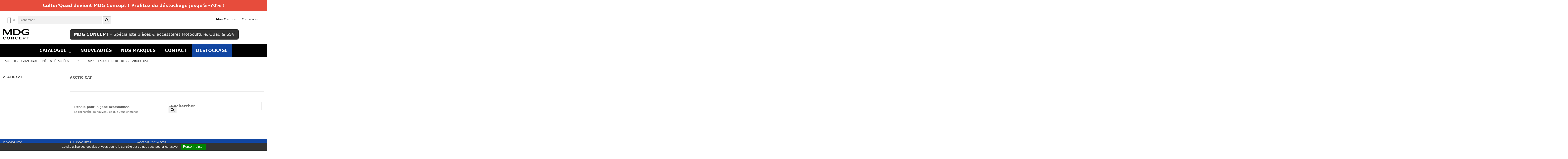

--- FILE ---
content_type: text/html; charset=utf-8
request_url: https://www.culturquad.com/114-arctic-cat
body_size: 12945
content:
<!doctype html>
<html lang="fr">

  <head>
    
      
  <meta charset="utf-8">


  <meta http-equiv="x-ua-compatible" content="ie=edge">



  <title>ARCTIC CAT</title>
  <meta name="description" content="">
  <meta name="keywords" content="">
        <link rel="canonical" href="https://www.culturquad.com/114-arctic-cat">
  


  <meta name="viewport" content="width=device-width, initial-scale=1.0, maximum-scale=1.0, user-scalable=0">



  <link rel="icon" type="image/vnd.microsoft.icon" href="/img/favicon.ico?1751612866">
  <link rel="shortcut icon" type="image/x-icon" href="/img/favicon.ico?1751612866">



    <link rel="stylesheet" href="https://www.culturquad.com/themes/singlewave/assets/cache/theme-c6cec0187.css" type="text/css" media="all">




  

  <script type="text/javascript">
        var AdvancedEmailGuardData = {"meta":{"isGDPREnabled":true,"isLegacyOPCEnabled":false,"isLegacyMAModuleEnabled":false,"validationError":null},"settings":{"recaptcha":{"type":"v3","key":"6LdZzGoqAAAAAIouTE8ImXfCXYWPactDQkKRP4an","forms":{"contact_us":{"size":"normal","align":"offset","offset":3},"register":{"size":"normal","align":"center","offset":1},"login":{"size":"normal","align":"center","offset":1},"reset_password":{"size":"normal","align":"center","offset":1},"quick_order":{"size":"normal","align":"center","offset":1},"newsletter":{"size":"normal","align":"left","offset":1},"write_review":{"size":"normal","align":"left","offset":1},"notify_when_in_stock":{"size":"normal","align":"left","offset":1},"send_to_friend":{"size":"normal","align":"left","offset":1}},"language":"shop","theme":"light","position":"bottomright","hidden":true,"deferred":false}},"context":{"ps":{"v17":true,"v17pc":true,"v17ch":false,"v16":false,"v161":false,"v15":false},"languageCode":"fr","pageName":"category"},"trans":{"genericError":"Une erreur s'est produite, veuillez r\u00e9essayer."}};
        var iqitmegamenu = {"sticky":true,"mobileType":"push","containerSelector":"#wrapper .container"};
        var isMobile = false;
        var is_17 = true;
        var prestashop = {"cart":{"products":[],"totals":{"total":{"type":"total","label":"Total","amount":0,"value":"0,00\u00a0\u20ac"},"total_including_tax":{"type":"total","label":"Total TTC","amount":0,"value":"0,00\u00a0\u20ac"},"total_excluding_tax":{"type":"total","label":"Total HT :","amount":0,"value":"0,00\u00a0\u20ac"}},"subtotals":{"products":{"type":"products","label":"Sous-total","amount":0,"value":"0,00\u00a0\u20ac"},"discounts":null,"shipping":{"type":"shipping","label":"Livraison","amount":0,"value":"gratuit"},"tax":{"type":"tax","label":"Taxes incluses","amount":0,"value":"0,00\u00a0\u20ac"}},"products_count":0,"summary_string":"0 articles","vouchers":{"allowed":0,"added":[]},"discounts":[],"minimalPurchase":12.5,"minimalPurchaseRequired":"Un montant total minimum de 12,50\u00a0\u20acs HT est requis pour valider votre commande. Le montant actuel de votre commande est de 0,00\u00a0\u20ac HT."},"currency":{"name":"Euro","iso_code":"EUR","iso_code_num":"978","sign":"\u20ac"},"customer":{"lastname":null,"firstname":null,"email":null,"birthday":null,"newsletter":null,"newsletter_date_add":null,"optin":null,"website":null,"company":null,"siret":null,"ape":null,"is_logged":false,"gender":{"type":null,"name":null},"addresses":[]},"language":{"name":"Fran\u00e7ais (French)","iso_code":"fr","locale":"fr-FR","language_code":"fr","is_rtl":"0","date_format_lite":"d\/m\/Y","date_format_full":"d\/m\/Y H:i:s","id":1},"page":{"title":"","canonical":"https:\/\/www.culturquad.com\/114-arctic-cat","meta":{"title":"ARCTIC CAT","description":"","keywords":"","robots":"index"},"page_name":"category","body_classes":{"lang-fr":true,"lang-rtl":false,"country-FR":true,"currency-EUR":true,"layout-left-column":true,"page-category":true,"tax-display-enabled":true,"category-id-114":true,"category-ARCTIC CAT":true,"category-id-parent-106":true,"category-depth-level-6":true},"admin_notifications":[]},"shop":{"name":"MDG CONCEPT","logo":"\/img\/cultur-quad-logo-1751612866.jpg","stores_icon":"\/img\/logo_stores.png","favicon":"\/img\/favicon.ico"},"urls":{"base_url":"https:\/\/www.culturquad.com\/","current_url":"https:\/\/www.culturquad.com\/114-arctic-cat","shop_domain_url":"https:\/\/www.culturquad.com","img_ps_url":"https:\/\/www.culturquad.com\/img\/","img_cat_url":"https:\/\/www.culturquad.com\/img\/c\/","img_lang_url":"https:\/\/www.culturquad.com\/img\/l\/","img_prod_url":"https:\/\/www.culturquad.com\/img\/p\/","img_manu_url":"https:\/\/www.culturquad.com\/img\/m\/","img_sup_url":"https:\/\/www.culturquad.com\/img\/su\/","img_ship_url":"https:\/\/www.culturquad.com\/img\/s\/","img_store_url":"https:\/\/www.culturquad.com\/img\/st\/","img_col_url":"https:\/\/www.culturquad.com\/img\/co\/","img_url":"https:\/\/www.culturquad.com\/themes\/singlewave\/assets\/img\/","css_url":"https:\/\/www.culturquad.com\/themes\/singlewave\/assets\/css\/","js_url":"https:\/\/www.culturquad.com\/themes\/singlewave\/assets\/js\/","pic_url":"https:\/\/www.culturquad.com\/upload\/","pages":{"address":"https:\/\/www.culturquad.com\/adresse","addresses":"https:\/\/www.culturquad.com\/adresses","authentication":"https:\/\/www.culturquad.com\/connexion","cart":"https:\/\/www.culturquad.com\/panier","category":"https:\/\/www.culturquad.com\/index.php?controller=category","cms":"https:\/\/www.culturquad.com\/index.php?controller=cms","contact":"https:\/\/www.culturquad.com\/nous-contacter","discount":"https:\/\/www.culturquad.com\/reduction","guest_tracking":"https:\/\/www.culturquad.com\/suivi-commande-invite","history":"https:\/\/www.culturquad.com\/historique-commandes","identity":"https:\/\/www.culturquad.com\/identite","index":"https:\/\/www.culturquad.com\/","my_account":"https:\/\/www.culturquad.com\/mon-compte","order_confirmation":"https:\/\/www.culturquad.com\/confirmation-commande","order_detail":"https:\/\/www.culturquad.com\/index.php?controller=order-detail","order_follow":"https:\/\/www.culturquad.com\/suivi-commande","order":"https:\/\/www.culturquad.com\/commande","order_return":"https:\/\/www.culturquad.com\/index.php?controller=order-return","order_slip":"https:\/\/www.culturquad.com\/avoirs","pagenotfound":"https:\/\/www.culturquad.com\/page-introuvable","password":"https:\/\/www.culturquad.com\/recuperation-mot-de-passe","pdf_invoice":"https:\/\/www.culturquad.com\/index.php?controller=pdf-invoice","pdf_order_return":"https:\/\/www.culturquad.com\/index.php?controller=pdf-order-return","pdf_order_slip":"https:\/\/www.culturquad.com\/index.php?controller=pdf-order-slip","prices_drop":"https:\/\/www.culturquad.com\/promotions","product":"https:\/\/www.culturquad.com\/index.php?controller=product","search":"https:\/\/www.culturquad.com\/recherche","sitemap":"https:\/\/www.culturquad.com\/plan du site","stores":"https:\/\/www.culturquad.com\/magasin","supplier":"https:\/\/www.culturquad.com\/fournisseur","register":"https:\/\/www.culturquad.com\/connexion?create_account=1","order_login":"https:\/\/www.culturquad.com\/commande?login=1"},"alternative_langs":{"fr":"https:\/\/www.culturquad.com\/114-arctic-cat"},"theme_assets":"\/themes\/singlewave\/assets\/","actions":{"logout":"https:\/\/www.culturquad.com\/?mylogout="},"no_picture_image":{"bySize":{"small_default":{"url":"https:\/\/www.culturquad.com\/img\/p\/fr-default-small_default.jpg","width":98,"height":98},"cart_default":{"url":"https:\/\/www.culturquad.com\/img\/p\/fr-default-cart_default.jpg","width":125,"height":125},"home_default":{"url":"https:\/\/www.culturquad.com\/img\/p\/fr-default-home_default.jpg","width":260,"height":365},"medium_default":{"url":"https:\/\/www.culturquad.com\/img\/p\/fr-default-medium_default.jpg","width":452,"height":452},"large_default":{"url":"https:\/\/www.culturquad.com\/img\/p\/fr-default-large_default.jpg","width":800,"height":800}},"small":{"url":"https:\/\/www.culturquad.com\/img\/p\/fr-default-small_default.jpg","width":98,"height":98},"medium":{"url":"https:\/\/www.culturquad.com\/img\/p\/fr-default-home_default.jpg","width":260,"height":365},"large":{"url":"https:\/\/www.culturquad.com\/img\/p\/fr-default-large_default.jpg","width":800,"height":800},"legend":""}},"configuration":{"display_taxes_label":true,"display_prices_tax_incl":true,"is_catalog":false,"show_prices":true,"opt_in":{"partner":false},"quantity_discount":{"type":"discount","label":"Remise"},"voucher_enabled":0,"return_enabled":1},"field_required":[],"breadcrumb":{"links":[{"title":"Accueil","url":"https:\/\/www.culturquad.com\/"},{"title":"Catalogue","url":"https:\/\/www.culturquad.com\/3-catalogue"},{"title":"Pi\u00e8ces d\u00e9tach\u00e9es","url":"https:\/\/www.culturquad.com\/92-pieces-detachees"},{"title":"Quad et SSV","url":"https:\/\/www.culturquad.com\/128-quad-et-ssv"},{"title":"Plaquettes de frein","url":"https:\/\/www.culturquad.com\/106-plaquettes-de-frein"},{"title":"ARCTIC CAT","url":"https:\/\/www.culturquad.com\/114-arctic-cat"}],"count":6},"link":{"protocol_link":"https:\/\/","protocol_content":"https:\/\/"},"time":1769029683,"static_token":"ca9d847108805365e0aab80f0a70d673","token":"6f3d8068078c9a89b62d81cd7d19ffef"};
        var psr_icon_color = "#000000";
      </script>



  <style type="text/css">
	#tarteaucitronAlertBig {
		opacity: 1;
		background: #333333;
		color: #FFFFFF;
	}
	
	#tarteaucitronAlertBig #tarteaucitronDisclaimerAlert, #tarteaucitronAlertBig #tarteaucitronDisclaimerAlert b {
		color: #FFFFFF;
	}

	#tarteaucitronAlertBig #tarteaucitronCloseAlert, #tarteaucitronAlertBig #tarteaucitronPersonalize {
		background: #008300;
		color: #FFFFFF;
	}
	
	#tarteaucitronAlertBig #tarteaucitronCloseAlert {
		background: #FFFFFF;
		color: #333333;
	}

	#tarteaucitronAlertSmall {
	  background: #333333;
	}

	#tarteaucitronAlertSmall #tarteaucitronManager {
		color: #FFFFFF;
	}
	
	#tarteaucitronAlertSmall #tarteaucitronCookiesNumber {
		color: #FFFFFF;
	}
</style>

<script type="text/javascript" src="/modules/cookiemanager/views/js/tarteaucitron.js"></script>

<script>
  tarteaucitron.init({
    "hashtag": "#tarteaucitron", /* Ouverture automatique du panel avec le hashtag */
    "highPrivacy": true, /* désactiver le consentement implicite (en naviguant) ? */
    "orientation": "bottom", /* le bandeau doit être en haut (top) ou en bas (bottom) ? */
    "adblocker": false, /* Afficher un message si un adblocker est détecté */
    "showAlertSmall": false, /* afficher le petit bandeau en bas à droite ? */
    "cookieslist": false, /* Afficher la liste des cookies installés ? */
    "removeCredit": true, /* supprimer le lien vers la source ? */
    "cookieDomain": "", /* Nom de domaine sur lequel sera posé les sous-domaines */
    "btnDisabledColor": "#808080",
    "btnAllowColor": "#1B870B",
    "btnDenyColor": "#9C1A1A",
    "btnAllDisabledColor": "#808080",
    "btnAllAllowedColor": "#1B870B",
    "btnAllDeniedColor": "#9C1A1A"
  });
  
  tarteaucitron.lang = {
    "adblock": "Bonjour! Ce site joue la transparence et vous donne le choix des services tiers à activer.",
    "adblock_call" : "Merci de désactiver votre adblocker pour commencer la personnalisation.",
    "reload": "Recharger la page",
    "alertBigScroll": "En continuant de défiler,",
    "alertBigClick": "En poursuivant votre navigation,",
    "alertBig": "vous acceptez l&#039;utilisation de services tiers pouvant installer des cookies",
    "alertBigPrivacy": "Ce site utilise des cookies et vous donne le contrôle sur ce que vous souhaitez activer",
    "alertSmall": "Gestion des services",
    "personalize": "Personnaliser",
    "acceptAll": "OK, tout accepter",
    "close": "Fermer",
    "all": "Préférence pour tous les services",
    "info": "Protection de votre vie privée",
    "disclaimer": "En autorisant ces services tiers, vous acceptez le dépôt et la lecture de cookies et l'utilisation de technologies de suivi nécessaires à leur bon fonctionnement.",
    "allow": "Autoriser",
    "deny": "Interdire",
    "noCookie": "Ce service ne dépose aucun cookie.",
    "useCookie": "Ce service peut déposer",
    "useCookieCurrent": "Ce service a déposé",
    "useNoCookie": "Ce service n'a déposé aucun cookie.",
    "more": "En savoir plus",
    "source": "Voir le site officiel",
    "credit": "Gestion des cookies par tarteaucitron.js",
    "fallback": "est désactivé.",
    "ads": {
      "title": "Régies publicitaires",
      "details": "Les régies publicitaires permettent de générer des revenus en commercialisant les espaces publicitaires du site."
    },
    "analytic": {
      "title": "Mesure d'audience",
      "details": "Les services de mesure d'audience permettent de générer des statistiques de fréquentation utiles à l'amélioration du site."
    },
    "social": {
      "title": "Réseaux sociaux",
      "details": "Les réseaux sociaux permettent d'améliorer la convivialité du site et aident à sa promotion via les partages."
    },
    "video": {
      "title": "Vidéos",
      "details": "Les services de partage de vidéo permettent d'enrichir le site de contenu multimédia et augmentent sa visibilité."
    },
    "comment": {
      "title": "Commentaires",
      "details": "Les gestionnaires de commentaires facilitent le dépôt de vos commentaires et luttent contre le spam."
    },
    "support": {
      "title": "Support",
      "details": "Les services de support vous permettent d'entrer en contact avec l'équipe du site et d'aider à son amélioration."
    },
    "api": {
      "title": "APIs",
      "details": "Les APIs permettent de charger des scripts : géolocalisation, moteurs de recherche, traductions, ..."
    },
    "other": {
      "title": "Autre",
      "details": "Services visant à afficher du contenu web."
    }
  };
</script><script>tarteaucitron.user.analyticsMore = function () {
  ga('create', '', 'auto');
ga('require', 'ec');
};
(tarteaucitron.job = tarteaucitron.job || []).push('analytics');
(tarteaucitron.job = tarteaucitron.job || []).push('recaptcha');
</script>
  <script type="text/javascript">
    (window.gaDevIds=window.gaDevIds||[]).push('d6YPbH');
    (function(i,s,o,g,r,a,m){i['GoogleAnalyticsObject']=r;i[r]=i[r]||function(){
      (i[r].q=i[r].q||[]).push(arguments)},i[r].l=1*new Date();a=s.createElement(o),
      m=s.getElementsByTagName(o)[0];a.async=1;a.src=g;m.parentNode.insertBefore(a,m)
    })(window,document,'script','https://www.google-analytics.com/analytics.js','ga');

          ga('create', 'UA-170988791-1', 'auto');
                      ga('send', 'pageview');
        ga('require', 'ec');
  </script>

 <!-- Easy Google Analytics GA4-->
    <script async src="https://www.googletagmanager.com/gtag/js?id=G-DTLG1XBKWQ"></script>
   
    <script>
      window.dataLayer = window.dataLayer || [];
      function gtag(){dataLayer.push(arguments);}
      gtag('js', new Date());
      gtag('config', 'G-DTLG1XBKWQ');
    </script>
    <!-- Easy site tag (gtag.js) - Google Analytics end -->












    
  </head>

  <body id="category" class="lang-fr country-fr currency-eur layout-left-column page-category tax-display-enabled category-id-114 category-arctic-cat category-id-parent-106 category-depth-level-6">

    
          <div class="pstv-wrp pstvh_displayAfterBodyOpeningTag  " data-id-pst-vacation="1" ><div class="row pstv-container"><div class="pstv-col col-md-12 col-lg-12 col-xs-12 pstv-sticky-top"><div id="pstv_text-1"class="pstv_text pstv-id-1 pstv-with-bg"style="background-color: rgb(231, 76, 60);"><div class="row"><div class="pstv-col col-md-12 col-lg-12 col-xs-12"><h2 style="text-align: center;"><span style="color: #ffffff;"></span></h2>
<h2 style="text-align: center;"><span style="color: #ffffff;"><strong>Cultur'Quad devient MDG Concept ! </strong></span><span style="color: #ffffff;">Profitez du déstockage jusqu'à -70% !</span></h2>                                     </div></div></div></div></div></div>
    

    <main class="page">
      <input id="menu-checkbox" class="menu-checkbox not-styling" type="checkbox">
      
        <nav class="header-nav">
          <div class="container">
              <div class="row nav-inner">
                    
                    <div id="_desktop_cart">
  <div class="blockcart cart-preview inactive" data-refresh-url="//www.culturquad.com/module/ps_shoppingcart/ajax">
    <div class="header">
              <span class="link">
              <i class="font-cart-three"></i>
                <span class="cart-products-count">0</span>
              </span>
          </div>
  </div>
</div>



<!-- Block search module TOP -->
<div id="search_widget" class="search-widget" data-search-controller-url="//www.culturquad.com/recherche">
	<form method="get" action="//www.culturquad.com/recherche">
		<input type="hidden" name="controller" value="search">
		<input type="text" name="s" value="" placeholder="Rechercher" aria-label="Recherche">
		<button type="submit">
			<i class="material-icons search">&#xE8B6;</i>
      <span class="hidden-xl-down"></span>
		</button>
	</form>
</div>
<!-- /Block search module TOP -->
<div id="_desktop_user_info">
  <div class="dropdown js-dropdown">
     <span class="expand-more d-xs-block d-md-none" data-toggle="dropdown">
          <i class="material-icons">&#xE7FD;</i>
     </span>
    <div class="user-info dropdown-menu">
              <a
          class="account dropdown-item"
          href="https://www.culturquad.com/mon-compte"
          title="Voir mon compte client"
          rel="nofollow"
        >
                    <span>Mon compte</span>
        </a>
        <a
          class="dropdown-item"
          href="https://www.culturquad.com/mon-compte"
          title="Connectez-vous à votre compte client"
          rel="nofollow"
        >
                    <span>Connexion</span>
        </a>
          </div>
  </div>
</div>

                <div class="d-xs-flex d-md-none text-xs-center mobile">
                  <label id="menu-icon" class="js-menu-btn round" for="menu-checkbox"> <span class="menu-btn"></span></label>
                  <div class="top-logo" id="_mobile_logo"></div>
                  <div id="_mobile_cart" class="d-xs-inline-flex d-md-none"></div>
                  <div id="_mobile_user_info" class="d-xs-inline-flex d-md-none"></div>
                </div>
              </div>
          </div>
        </nav>
      
        <div class="js-header-top"></div>
        <header id="header" class="round-border-container-first bottom-position-border not-fixed">
          
            
  <div class="header-banner">
    
  </div>


  <div class="header-top mobile-wrapper-menu">
    <div class="container mobile-inner-menu">
       <div class="inner-menu-cell">
            <div class="box-relative row">
              <div class="js-box-table box-table d-xs-flex d-md-none">
                  <h4 class="mobile-title">Menu</h4>
                  <div id="_mobile_currency_selector"></div>
                  <div id="_mobile_language_selector"></div>
              </div>
              <div id="_mobile_search-block" class="d-xs-block d-md-none"></div>
              <div class="header_logo col-lg-3 col-md-4 d-xs-none d-md-inline-flex" id="_desktop_logo">
                <a href="https://www.culturquad.com/">
                  <img class="logo img-responsive" src="/img/cultur-quad-logo-1751612866.jpg" alt="MDG CONCEPT">
                </a>
              </div>
              <div class="custombanners displayTop displayTop
 clearfix" data-hook="displayTop">
									<div class="cb-wrapper features-wrapper-title container" data-wrapper="38">
												<div class="banner-item">
						<div class="banner-item-content">
																						<div class="custom-html">
									<div style="text-align: center; width: 100%;">
<div class="title-container" style="display: inline-block; padding: 10px 18px; background-color: #333333; border: 1px solid #222; border-radius: 8px;">
<h1 style="font-size: 1.4em; font-weight: bold; color: #ffffff; margin: 0;">MDG CONCEPT <span style="color: #dddddd; font-weight: 400;"> – Spécialiste pièces & accessoires Motoculture, Quad & SSV </span></h1>
</div>
</div>								</div>
																				</div>
					</div>
									</div>
	</div>

              <div class="js-top-menu mobile d-xs-block d-md-none" id="_mobile_top_menu"></div>
            </div>
      </div>
          </div>
  </div>
  	<div class="container container-iqit-menu">
	<div  class="iqitmegamenu-wrapper cbp-hor-width-0 iqitmegamenu-all clearfix">
		<div id="iqitmegamenu-horizontal" class="iqitmegamenu  cbp-nosticky  cbp-sticky-transparent" role="navigation">
			<div class="container">

								
				<nav id="cbp-hrmenu" class="cbp-hrmenu cbp-horizontal cbp-hrsub-narrow   cbp-fade-slide-bottom  cbp-arrowed    cbp-menu-centered ">
					<ul>
												<li id="cbp-hrmenu-tab-2" class="cbp-hrmenu-tab cbp-hrmenu-tab-2  cbp-has-submeu">
	<a href="https://www.culturquad.com/3-catalogue" >

								<span class="cbp-tab-title">
								Catalogue <i class="fa fa-angle-down cbp-submenu-aindicator"></i></span>
														</a>
														<div class="cbp-hrsub col-xs-12">
								<div class="cbp-triangle-container"><div class="cbp-triangle-top"></div><div class="cbp-triangle-top-back"></div></div>
								<div class="cbp-hrsub-inner">
																		
																																	




<div class="row menu_row menu-element  first_rows menu-element-id-1">
                

                                                




    <div class="col-xs-4 cbp-menu-column cbp-menu-element menu-element-id-4 ">
        <div class="cbp-menu-column-inner">
                        
                
                
                    
                                                    <div class="row cbp-categories-row">
                                                                                                            <div class="col-xs-12">
                                            <div class="cbp-category-link-w"><a href="https://www.culturquad.com/11-motoculture"
                                                                                class="cbp-column-title cbp-category-title">Motoculture</a>
                                                                                                                                                    
    <ul class="cbp-links cbp-category-tree"><li ><div class="cbp-category-link-w"><a href="https://www.culturquad.com/83-batteries-chargeurs-pack-batteries">Batteries - chargeurs - Pack batteries</a></div></li><li  class="cbp-hrsub-haslevel2" ><div class="cbp-category-link-w"><a href="https://www.culturquad.com/265-outils-a-batterie">Outils à batterie</a>
    <ul class="cbp-hrsub-level2"><li ><div class="cbp-category-link-w"><a href="https://www.culturquad.com/280-batteries-et-chargeurs">Batteries et chargeurs</a></div></li><li ><div class="cbp-category-link-w"><a href="https://www.culturquad.com/277-brouettes-a-batterie">Brouettes à batterie</a></div></li><li ><div class="cbp-category-link-w"><a href="https://www.culturquad.com/266-debroussailleuses-a-batterie">Débroussailleuses à batterie</a></div></li><li ><div class="cbp-category-link-w"><a href="https://www.culturquad.com/269-decoupeuses-a-batterie">Découpeuses à batterie</a></div></li><li ><div class="cbp-category-link-w"><a href="https://www.culturquad.com/274-robots-de-tonte">Robots de tonte</a></div></li><li ><div class="cbp-category-link-w"><a href="https://www.culturquad.com/281-scarificateur-a-batterie">Scarificateur à batterie</a></div></li><li ><div class="cbp-category-link-w"><a href="https://www.culturquad.com/276-souffleurs-a-batterie">Souffleurs à batterie</a></div></li><li ><div class="cbp-category-link-w"><a href="https://www.culturquad.com/270-taille-haies-a-batterie">Taille-haies à batterie</a></div></li><li ><div class="cbp-category-link-w"><a href="https://www.culturquad.com/268-tondeuses-a-batterie">Tondeuses à batterie</a></div></li><li ><div class="cbp-category-link-w"><a href="https://www.culturquad.com/275-tondeuses-autoportee-a-batterie">Tondeuses autoportée à batterie</a></div></li><li ><div class="cbp-category-link-w"><a href="https://www.culturquad.com/271-tronconneuses-a-batterie">Tronçonneuses à batterie</a></div></li></ul>
</div></li><li ><div class="cbp-category-link-w"><a href="https://www.culturquad.com/60-outils-multifonctions">Outils Multifonctions</a></div></li><li ><div class="cbp-category-link-w"><a href="https://www.culturquad.com/62-pompes-a-eau">Pompes à eau</a></div></li><li ><div class="cbp-category-link-w"><a href="https://www.culturquad.com/18-robots-de-tonte">Robots de tonte</a></div></li><li  class="cbp-hrsub-haslevel2" ><div class="cbp-category-link-w"><a href="https://www.culturquad.com/33-souffleur">Souffleur</a>
    <ul class="cbp-hrsub-level2"><li ><div class="cbp-category-link-w"><a href="https://www.culturquad.com/54-souffleur-a-batterie">Souffleur à batterie</a></div></li><li ><div class="cbp-category-link-w"><a href="https://www.culturquad.com/52-souffleur-thermique">Souffleur thermique</a></div></li></ul>
</div></li></ul>

                                                                                            </div>
                                        </div>
                                                                                                </div>
                                            
                
            

            
            </div>    </div>
                                    




    <div class="col-xs-4 cbp-menu-column cbp-menu-element menu-element-id-8 ">
        <div class="cbp-menu-column-inner">
                        
                
                
                    
                                                    <div class="row cbp-categories-row">
                                                                                                                                </div>
                                            
                
            

                                                




<div class="row menu_row menu-element  menu-element-id-9">
                

                                                




    <div class="col-xs-12 cbp-menu-column cbp-menu-element menu-element-id-10 ">
        <div class="cbp-menu-column-inner">
                        
                
                
                    
                                                    <div class="row cbp-categories-row">
                                                                                                            <div class="col-xs-12">
                                            <div class="cbp-category-link-w"><a href="https://www.culturquad.com/21-accessoires"
                                                                                class="cbp-column-title cbp-category-title">Accessoires</a>
                                                                                                                                                    
    <ul class="cbp-links cbp-category-tree"><li  class="cbp-hrsub-haslevel2" ><div class="cbp-category-link-w"><a href="https://www.culturquad.com/19-accessoires-machines">Accessoires machines</a>
    <ul class="cbp-hrsub-level2"><li ><div class="cbp-category-link-w"><a href="https://www.culturquad.com/242-dossier">Dossier</a></div></li><li ><div class="cbp-category-link-w"><a href="https://www.culturquad.com/28-motoculture">Motoculture</a></div></li><li ><div class="cbp-category-link-w"><a href="https://www.culturquad.com/26-quad">Quad</a></div></li><li ><div class="cbp-category-link-w"><a href="https://www.culturquad.com/27-ssv">SSV</a></div></li></ul>
</div></li><li  class="cbp-hrsub-haslevel2" ><div class="cbp-category-link-w"><a href="https://www.culturquad.com/20-accessoires-pilotes">Accessoires pilotes</a>
    <ul class="cbp-hrsub-level2"><li ><div class="cbp-category-link-w"><a href="https://www.culturquad.com/101-bottes">Bottes</a></div></li><li ><div class="cbp-category-link-w"><a href="https://www.culturquad.com/69-casques">Casques</a></div></li><li ><div class="cbp-category-link-w"><a href="https://www.culturquad.com/121-combinaison-de-pluie">Combinaison de pluie</a></div></li><li ><div class="cbp-category-link-w"><a href="https://www.culturquad.com/70-gants">Gants</a></div></li><li ><div class="cbp-category-link-w"><a href="https://www.culturquad.com/239-lunettes">Lunettes</a></div></li><li ><div class="cbp-category-link-w"><a href="https://www.culturquad.com/103-pantalons">Pantalons</a></div></li><li ><div class="cbp-category-link-w"><a href="https://www.culturquad.com/102-vestes">Vestes</a></div></li><li ><div class="cbp-category-link-w"><a href="https://www.culturquad.com/120-vetements-sportswear">Vêtements sportswear</a></div></li></ul>
</div></li><li  class="cbp-hrsub-haslevel2" ><div class="cbp-category-link-w"><a href="https://www.culturquad.com/94-gps-aide-a-la-navigation">GPS - Aide à la navigation</a>
    <ul class="cbp-hrsub-level2"><li ><div class="cbp-category-link-w"><a href="https://www.culturquad.com/98-cartographie">Cartographie</a></div></li><li ><div class="cbp-category-link-w"><a href="https://www.culturquad.com/95-gps">GPS</a></div></li><li ><div class="cbp-category-link-w"><a href="https://www.culturquad.com/100-options">Options</a></div></li><li ><div class="cbp-category-link-w"><a href="https://www.culturquad.com/96-smartphone">Smartphone</a></div></li><li ><div class="cbp-category-link-w"><a href="https://www.culturquad.com/99-supports">Supports</a></div></li><li ><div class="cbp-category-link-w"><a href="https://www.culturquad.com/97-tablettes">Tablettes</a></div></li></ul>
</div></li></ul>

                                                                                            </div>
                                        </div>
                                                                                                </div>
                                            
                
            

            
            </div>    </div>
                            
                </div>
                            
            </div>    </div>
                                    




    <div class="col-xs-4 cbp-menu-column cbp-menu-element menu-element-id-3 ">
        <div class="cbp-menu-column-inner">
                        
                
                
                    
                                                    <div class="row cbp-categories-row">
                                                                                                                                                                                <div class="col-xs-12">
                                            <div class="cbp-category-link-w"><a href="https://www.culturquad.com/44-huiles-carburants-nettoyants"
                                                                                class="cbp-column-title cbp-category-title">Huiles - Carburants - Nettoyants</a>
                                                                                                                                                    
    <ul class="cbp-links cbp-category-tree"><li ><div class="cbp-category-link-w"><a href="https://www.culturquad.com/56-graisses">Graisses</a></div></li><li  class="cbp-hrsub-haslevel2" ><div class="cbp-category-link-w"><a href="https://www.culturquad.com/55-huiles">Huiles</a>
    <ul class="cbp-hrsub-level2"><li ><div class="cbp-category-link-w"><a href="https://www.culturquad.com/232-huile-de-chaine-de-tronconneuse">Huile de chaîne de tronçonneuse</a></div></li><li ><div class="cbp-category-link-w"><a href="https://www.culturquad.com/231-huile-de-transmission">Huile de transmission</a></div></li><li ><div class="cbp-category-link-w"><a href="https://www.culturquad.com/230-huile-hydraulique">Huile Hydraulique</a></div></li><li ><div class="cbp-category-link-w"><a href="https://www.culturquad.com/227-huile-melange-moteur-2t">Huile mélange moteur 2T</a></div></li><li ><div class="cbp-category-link-w"><a href="https://www.culturquad.com/229-huile-moteur-diesel">Huile moteur diesel</a></div></li><li ><div class="cbp-category-link-w"><a href="https://www.culturquad.com/228-huile-moteur-essence-4t">Huile moteur essence 4T</a></div></li><li ><div class="cbp-category-link-w"><a href="https://www.culturquad.com/234-huile-pour-compresseur">Huile pour compresseur</a></div></li></ul>
</div></li><li ><div class="cbp-category-link-w"><a href="https://www.culturquad.com/233-nettoyants">Nettoyants</a></div></li></ul>

                                                                                            </div>
                                        </div>
                                                                                                                                                                                                                    <div class="col-xs-12">
                                            <div class="cbp-category-link-w"><a href="https://www.culturquad.com/92-pieces-detachees"
                                                                                class="cbp-column-title cbp-category-title">Pièces détachées</a>
                                                                                                                                                    
    <ul class="cbp-links cbp-category-tree"><li  class="cbp-hrsub-haslevel2" ><div class="cbp-category-link-w"><a href="https://www.culturquad.com/127-motoculture">Motoculture</a>
    <ul class="cbp-hrsub-level2"><li ><div class="cbp-category-link-w"><a href="https://www.culturquad.com/254-batteries">Batteries</a></div></li><li ><div class="cbp-category-link-w"><a href="https://www.culturquad.com/104-bougies-d-allumage">Bougies d&#039;allumage</a></div></li><li ><div class="cbp-category-link-w"><a href="https://www.culturquad.com/241-carburateur">Carburateur</a></div></li><li ><div class="cbp-category-link-w"><a href="https://www.culturquad.com/218-chaines-de-tronconneuses">Chaînes de tronçonneuses</a></div></li><li ><div class="cbp-category-link-w"><a href="https://www.culturquad.com/205-courroies">Courroies</a></div></li><li ><div class="cbp-category-link-w"><a href="https://www.culturquad.com/181-durites">Durites</a></div></li><li ><div class="cbp-category-link-w"><a href="https://www.culturquad.com/236-fils-pour-tetes-de-debroussailleuse">Fils pour têtes de débroussailleuse</a></div></li><li ><div class="cbp-category-link-w"><a href="https://www.culturquad.com/122-filtres-a-air-huile-essence">Filtres à Air - Huile - Essence</a></div></li><li ><div class="cbp-category-link-w"><a href="https://www.culturquad.com/216-guides-de-tronconneuses">Guides de tronçonneuses</a></div></li><li ><div class="cbp-category-link-w"><a href="https://www.culturquad.com/182-kit-reparation-membrane-carburateur">Kit réparation membrane carburateur</a></div></li><li ><div class="cbp-category-link-w"><a href="https://www.culturquad.com/187-lames">Lames</a></div></li><li ><div class="cbp-category-link-w"><a href="https://www.culturquad.com/112-limes">Limes</a></div></li><li ><div class="cbp-category-link-w"><a href="https://www.culturquad.com/243-pieces-d-origine-dolmar-makita">Pièces d&#039;origine Dolmar - Makita</a></div></li><li ><div class="cbp-category-link-w"><a href="https://www.culturquad.com/253-pieces-d-origine-emak-oleo-mac-staub">Pièces d&#039;origine EMAK OLEO-MAC STAUB</a></div></li><li ><div class="cbp-category-link-w"><a href="https://www.culturquad.com/252-pieces-d-origine-honda">Pièces d&#039;origine HONDA</a></div></li><li ><div class="cbp-category-link-w"><a href="https://www.culturquad.com/259-pieces-d-origine-hustler">Pièces d&#039;origine HUSTLER</a></div></li><li ><div class="cbp-category-link-w"><a href="https://www.culturquad.com/282-pieces-d-origine-outils-a-batterie-cramer">Pieces d&#039;origine outils à batterie CRAMER</a></div></li><li ><div class="cbp-category-link-w"><a href="https://www.culturquad.com/249-pneumatiques">Pneumatiques</a></div></li><li ><div class="cbp-category-link-w"><a href="https://www.culturquad.com/235-tetes-de-debroussailleuse">Têtes de débroussailleuse</a></div></li></ul>
</div></li><li  class="cbp-hrsub-haslevel2" ><div class="cbp-category-link-w"><a href="https://www.culturquad.com/128-quad-et-ssv">Quad et SSV</a>
    <ul class="cbp-hrsub-level2"><li ><div class="cbp-category-link-w"><a href="https://www.culturquad.com/105-batteries">Batteries</a></div></li><li ><div class="cbp-category-link-w"><a href="https://www.culturquad.com/180-bougies-d-allumage">Bougies d&#039;allumage</a></div></li><li ><div class="cbp-category-link-w"><a href="https://www.culturquad.com/258-pieces-d-origine-arctic-cat">Pièces d&#039;origine ARCTIC CAT</a></div></li><li ><div class="cbp-category-link-w"><a href="https://www.culturquad.com/283-pieces-d-origine-jcb">Pièces d&#039;origine JCB</a></div></li><li ><div class="cbp-category-link-w"><a href="https://www.culturquad.com/262-pieces-d-origine-segway">Pièces d&#039;origine Segway</a></div></li><li ><div class="cbp-category-link-w"><a href="https://www.culturquad.com/107-pieces-d-origine-tgb">Pièces d&#039;origine TGB</a></div></li><li ><div class="cbp-category-link-w"><a href="https://www.culturquad.com/240-pieces-d-origine-yamaha">Pièces d&#039;origine Yamaha</a></div></li><li ><div class="cbp-category-link-w"><a href="https://www.culturquad.com/106-plaquettes-de-frein">Plaquettes de frein</a></div></li><li ><div class="cbp-category-link-w"><a href="https://www.culturquad.com/93-pneumatiques">Pneumatiques</a></div></li></ul>
</div></li></ul>

                                                                                            </div>
                                        </div>
                                                                                                </div>
                                            
                
            

            
            </div>    </div>
                            
                </div>
																					
																										</div>
							</div>
													</li>
												<li id="cbp-hrmenu-tab-3" class="cbp-hrmenu-tab cbp-hrmenu-tab-3 ">
	<a href="https://www.culturquad.com/nouveaux-produits" >

								<span class="cbp-tab-title">
								Nouveautés</span>
														</a>
													</li>
												<li id="cbp-hrmenu-tab-4" class="cbp-hrmenu-tab cbp-hrmenu-tab-4 ">
	<a href="https://www.culturquad.com/marques" >

								<span class="cbp-tab-title">
								Nos marques</span>
														</a>
													</li>
												<li id="cbp-hrmenu-tab-5" class="cbp-hrmenu-tab cbp-hrmenu-tab-5 ">
	<a href="https://www.culturquad.com/nous-contacter" >

								<span class="cbp-tab-title">
								Contact</span>
														</a>
													</li>
												<li id="cbp-hrmenu-tab-8" class="cbp-hrmenu-tab cbp-hrmenu-tab-8 ">
	<a href="https://www.culturquad.com/226-destockage" >

								<span class="cbp-tab-title">
								DESTOCKAGE</span>
														</a>
													</li>
											</ul>
				</nav>



			</div>




			<div id="iqitmegamenu-mobile">

				<div id="iqitmegamenu-shower" class="clearfix">
					<div class="iqitmegamenu-icon"><i class="icon fa fa-reorder"></i></div> <span>Menu</span>
				</div>
				<div id="iqitmegamenu-mobile-content">
				<div class="cbp-mobilesubmenu">
					<ul id="iqitmegamenu-accordion" class="cbp-spmenu cbp-spmenu-vertical cbp-spmenu-left">
						



	
	<li><div class="responsiveInykator">+</div><a href="https://www.culturquad.com/11-motoculture">Motoculture</a>
	<ul><li><a href="https://www.culturquad.com/83-batteries-chargeurs-pack-batteries">Batteries - chargeurs - Pack batteries</a></li><li><div class="responsiveInykator">+</div><a href="https://www.culturquad.com/265-outils-a-batterie">Outils à batterie</a>
	<ul><li><a href="https://www.culturquad.com/280-batteries-et-chargeurs">Batteries et chargeurs</a></li><li><a href="https://www.culturquad.com/277-brouettes-a-batterie">Brouettes à batterie</a></li><li><a href="https://www.culturquad.com/266-debroussailleuses-a-batterie">Débroussailleuses à batterie</a></li><li><a href="https://www.culturquad.com/269-decoupeuses-a-batterie">Découpeuses à batterie</a></li><li><a href="https://www.culturquad.com/274-robots-de-tonte">Robots de tonte</a></li><li><a href="https://www.culturquad.com/281-scarificateur-a-batterie">Scarificateur à batterie</a></li><li><a href="https://www.culturquad.com/276-souffleurs-a-batterie">Souffleurs à batterie</a></li><li><a href="https://www.culturquad.com/270-taille-haies-a-batterie">Taille-haies à batterie</a></li><li><a href="https://www.culturquad.com/268-tondeuses-a-batterie">Tondeuses à batterie</a></li><li><a href="https://www.culturquad.com/275-tondeuses-autoportee-a-batterie">Tondeuses autoportée à batterie</a></li><li><div class="responsiveInykator">+</div><a href="https://www.culturquad.com/271-tronconneuses-a-batterie">Tronçonneuses à batterie</a>
	<ul><li><a href="https://www.culturquad.com/272-elagueuse-a-batterie">Elagueuse à batterie</a></li><li><a href="https://www.culturquad.com/273-tronconneuse-a-batterie">Tronçonneuse à batterie</a></li></ul></li></ul></li><li><a href="https://www.culturquad.com/60-outils-multifonctions">Outils Multifonctions</a></li><li><a href="https://www.culturquad.com/62-pompes-a-eau">Pompes à eau</a></li><li><a href="https://www.culturquad.com/18-robots-de-tonte">Robots de tonte</a></li><li><div class="responsiveInykator">+</div><a href="https://www.culturquad.com/33-souffleur">Souffleur</a>
	<ul><li><a href="https://www.culturquad.com/54-souffleur-a-batterie">Souffleur à batterie</a></li><li><a href="https://www.culturquad.com/52-souffleur-thermique">Souffleur thermique</a></li></ul></li></ul></li><li><div class="responsiveInykator">+</div><a href="https://www.culturquad.com/21-accessoires">Accessoires</a>
	<ul><li><div class="responsiveInykator">+</div><a href="https://www.culturquad.com/19-accessoires-machines">Accessoires machines</a>
	<ul><li><a href="https://www.culturquad.com/242-dossier">Dossier</a></li><li><div class="responsiveInykator">+</div><a href="https://www.culturquad.com/28-motoculture">Motoculture</a>
	<ul><li><a href="https://www.culturquad.com/31-motoculteur">Motoculteur</a></li><li><a href="https://www.culturquad.com/29-robots-de-tonte">Robots de tonte</a></li><li><a href="https://www.culturquad.com/30-tondeuse-autoportee">Tondeuse Autoportée</a></li><li><a href="https://www.culturquad.com/45-tronconneuse">Tronçonneuse</a></li></ul></li><li><div class="responsiveInykator">+</div><a href="https://www.culturquad.com/26-quad">Quad</a>
	<ul><li><a href="https://www.culturquad.com/278-broyeurs-autonomes">Broyeurs autonomes</a></li><li><a href="https://www.culturquad.com/110-coffre-top-case">Coffre - Top Case</a></li><li><a href="https://www.culturquad.com/256-lame-a-neige-et-ensilage">Lame à neige et ensilage</a></li><li><a href="https://www.culturquad.com/90-pneumatiques">Pneumatiques</a></li><li><a href="https://www.culturquad.com/257-poignees-et-pouces-chauffants">Poignées et pouces chauffants</a></li><li><a href="https://www.culturquad.com/108-projecteurs-led">PROJECTEURS LED</a></li><li><a href="https://www.culturquad.com/255-protections">Protections</a></li><li><a href="https://www.culturquad.com/126-reservoirs-additionnels">Réservoirs additionnels</a></li><li><a href="https://www.culturquad.com/248-treuil">Treuil</a></li></ul></li><li><div class="responsiveInykator">+</div><a href="https://www.culturquad.com/27-ssv">SSV</a>
	<ul><li><a href="https://www.culturquad.com/279-broyeurs-autonomes">Broyeurs autonomes</a></li><li><a href="https://www.culturquad.com/91-pneumatiques">Pneumatiques</a></li><li><a href="https://www.culturquad.com/109-projecteurs-led">PROJECTEURS LED</a></li><li><a href="https://www.culturquad.com/261-protections">Protections</a></li></ul></li></ul></li><li><div class="responsiveInykator">+</div><a href="https://www.culturquad.com/20-accessoires-pilotes">Accessoires pilotes</a>
	<ul><li><a href="https://www.culturquad.com/101-bottes">Bottes</a></li><li><div class="responsiveInykator">+</div><a href="https://www.culturquad.com/69-casques">Casques</a>
	<ul><li><a href="https://www.culturquad.com/237-adulte">ADULTE</a></li><li><a href="https://www.culturquad.com/238-enfant">ENFANT</a></li></ul></li><li><a href="https://www.culturquad.com/121-combinaison-de-pluie">Combinaison de pluie</a></li><li><a href="https://www.culturquad.com/70-gants">Gants</a></li><li><a href="https://www.culturquad.com/239-lunettes">Lunettes</a></li><li><a href="https://www.culturquad.com/103-pantalons">Pantalons</a></li><li><a href="https://www.culturquad.com/102-vestes">Vestes</a></li><li><a href="https://www.culturquad.com/120-vetements-sportswear">Vêtements sportswear</a></li></ul></li><li><div class="responsiveInykator">+</div><a href="https://www.culturquad.com/94-gps-aide-a-la-navigation">GPS - Aide à la navigation</a>
	<ul><li><a href="https://www.culturquad.com/98-cartographie">Cartographie</a></li><li><a href="https://www.culturquad.com/95-gps">GPS</a></li><li><a href="https://www.culturquad.com/100-options">Options</a></li><li><a href="https://www.culturquad.com/96-smartphone">Smartphone</a></li><li><a href="https://www.culturquad.com/99-supports">Supports</a></li><li><a href="https://www.culturquad.com/97-tablettes">Tablettes</a></li></ul></li></ul></li><li><div class="responsiveInykator">+</div><a href="https://www.culturquad.com/44-huiles-carburants-nettoyants">Huiles - Carburants - Nettoyants</a>
	<ul><li><a href="https://www.culturquad.com/56-graisses">Graisses</a></li><li><div class="responsiveInykator">+</div><a href="https://www.culturquad.com/55-huiles">Huiles</a>
	<ul><li><a href="https://www.culturquad.com/232-huile-de-chaine-de-tronconneuse">Huile de chaîne de tronçonneuse</a></li><li><a href="https://www.culturquad.com/231-huile-de-transmission">Huile de transmission</a></li><li><a href="https://www.culturquad.com/230-huile-hydraulique">Huile Hydraulique</a></li><li><a href="https://www.culturquad.com/227-huile-melange-moteur-2t">Huile mélange moteur 2T</a></li><li><a href="https://www.culturquad.com/229-huile-moteur-diesel">Huile moteur diesel</a></li><li><a href="https://www.culturquad.com/228-huile-moteur-essence-4t">Huile moteur essence 4T</a></li><li><a href="https://www.culturquad.com/234-huile-pour-compresseur">Huile pour compresseur</a></li></ul></li><li><a href="https://www.culturquad.com/233-nettoyants">Nettoyants</a></li></ul></li><li><div class="responsiveInykator">+</div><a href="https://www.culturquad.com/92-pieces-detachees">Pièces détachées</a>
	<ul><li><div class="responsiveInykator">+</div><a href="https://www.culturquad.com/127-motoculture">Motoculture</a>
	<ul><li><a href="https://www.culturquad.com/254-batteries">Batteries</a></li><li><a href="https://www.culturquad.com/104-bougies-d-allumage">Bougies d&#039;allumage</a></li><li><a href="https://www.culturquad.com/241-carburateur">Carburateur</a></li><li><div class="responsiveInykator">+</div><a href="https://www.culturquad.com/218-chaines-de-tronconneuses">Chaînes de tronçonneuses</a>
	<ul><li><a href="https://www.culturquad.com/220-chaines-0325">Chaînes 0.325&quot;</a></li><li><a href="https://www.culturquad.com/223-chaines-0404">Chaînes 0.404&quot;</a></li><li><a href="https://www.culturquad.com/221-chaines-14">Chaînes 1/4&quot;</a></li><li><a href="https://www.culturquad.com/219-chaines-38-lp-low-pro">Chaînes 3/8 LP Low-Pro</a></li><li><a href="https://www.culturquad.com/222-chaines-38">Chaînes 3/8&quot;</a></li></ul></li><li><div class="responsiveInykator">+</div><a href="https://www.culturquad.com/205-courroies">Courroies</a>
	<ul><li><a href="https://www.culturquad.com/260-courroie-hustler">Courroie Hustler</a></li><li><a href="https://www.culturquad.com/207-courroie-trapezoidale-3l">Courroie trapézoïdale 3L</a></li><li><a href="https://www.culturquad.com/206-courroie-trapezoidale-4l">Courroie trapézoïdale 4L</a></li><li><a href="https://www.culturquad.com/208-courroie-trapezoidale-5l">Courroie trapézoïdale 5L</a></li></ul></li><li><a href="https://www.culturquad.com/181-durites">Durites</a></li><li><a href="https://www.culturquad.com/236-fils-pour-tetes-de-debroussailleuse">Fils pour têtes de débroussailleuse</a></li><li><div class="responsiveInykator">+</div><a href="https://www.culturquad.com/122-filtres-a-air-huile-essence">Filtres à Air - Huile - Essence</a>
	<ul><li><a href="https://www.culturquad.com/124-filtre-a-air">FILTRE A AIR</a></li><li><a href="https://www.culturquad.com/125-filtres-a-carburant">FILTRES A CARBURANT</a></li><li><a href="https://www.culturquad.com/123-filtres-a-huile">FILTRES A HUILE</a></li></ul></li><li><a href="https://www.culturquad.com/216-guides-de-tronconneuses">Guides de tronçonneuses</a></li><li><div class="responsiveInykator">+</div><a href="https://www.culturquad.com/182-kit-reparation-membrane-carburateur">Kit réparation membrane carburateur</a>
	<ul><li><a href="https://www.culturquad.com/183-tillotson">Tillotson</a></li><li><a href="https://www.culturquad.com/184-tk">TK</a></li><li><a href="https://www.culturquad.com/185-walbro">Walbro</a></li><li><a href="https://www.culturquad.com/186-zama">Zama</a></li></ul></li><li><div class="responsiveInykator">+</div><a href="https://www.culturquad.com/187-lames">Lames</a>
	<ul><li><a href="https://www.culturquad.com/189-lame-de-debroussailleuse">Lame de débroussailleuse</a></li><li><a href="https://www.culturquad.com/188-lames-de-tondeuse">Lames de tondeuse</a></li></ul></li><li><a href="https://www.culturquad.com/112-limes">Limes</a></li><li><a href="https://www.culturquad.com/243-pieces-d-origine-dolmar-makita">Pièces d&#039;origine Dolmar - Makita</a></li><li><a href="https://www.culturquad.com/253-pieces-d-origine-emak-oleo-mac-staub">Pièces d&#039;origine EMAK OLEO-MAC STAUB</a></li><li><a href="https://www.culturquad.com/252-pieces-d-origine-honda">Pièces d&#039;origine HONDA</a></li><li><a href="https://www.culturquad.com/259-pieces-d-origine-hustler">Pièces d&#039;origine HUSTLER</a></li><li><a href="https://www.culturquad.com/282-pieces-d-origine-outils-a-batterie-cramer">Pieces d&#039;origine outils à batterie CRAMER</a></li><li><div class="responsiveInykator">+</div><a href="https://www.culturquad.com/249-pneumatiques">Pneumatiques</a>
	<ul><li><a href="https://www.culturquad.com/251-chambre-a-air">Chambre à air</a></li><li><a href="https://www.culturquad.com/250-pneus">Pneus</a></li></ul></li><li><a href="https://www.culturquad.com/235-tetes-de-debroussailleuse">Têtes de débroussailleuse</a></li></ul></li><li><div class="responsiveInykator">+</div><a href="https://www.culturquad.com/128-quad-et-ssv">Quad et SSV</a>
	<ul><li><a href="https://www.culturquad.com/105-batteries">Batteries</a></li><li><a href="https://www.culturquad.com/180-bougies-d-allumage">Bougies d&#039;allumage</a></li><li><a href="https://www.culturquad.com/258-pieces-d-origine-arctic-cat">Pièces d&#039;origine ARCTIC CAT</a></li><li><a href="https://www.culturquad.com/283-pieces-d-origine-jcb">Pièces d&#039;origine JCB</a></li><li><a href="https://www.culturquad.com/262-pieces-d-origine-segway">Pièces d&#039;origine Segway</a></li><li><a href="https://www.culturquad.com/107-pieces-d-origine-tgb">Pièces d&#039;origine TGB</a></li><li><a href="https://www.culturquad.com/240-pieces-d-origine-yamaha">Pièces d&#039;origine Yamaha</a></li><li><div class="responsiveInykator">+</div><a href="https://www.culturquad.com/106-plaquettes-de-frein">Plaquettes de frein</a>
	<ul><li><a href="https://www.culturquad.com/114-arctic-cat">ARCTIC CAT</a></li><li><a href="https://www.culturquad.com/117-can-am">CAN-AM</a></li><li><a href="https://www.culturquad.com/118-divers">DIVERS</a></li><li><a href="https://www.culturquad.com/119-kymco">KYMCO</a></li><li><a href="https://www.culturquad.com/116-polaris">POLARIS</a></li><li><a href="https://www.culturquad.com/115-tgb">TGB</a></li><li><a href="https://www.culturquad.com/113-yamaha">YAMAHA</a></li></ul></li><li><a href="https://www.culturquad.com/93-pneumatiques">Pneumatiques</a></li></ul></li></ul></li><li><a href="https://www.culturquad.com/226-destockage">DESTOCKAGE</a></li><li><a href="https://www.culturquad.com/marques">Nos marques</a></li><li><a href="https://www.culturquad.com/nouveaux-produits">Nouveautés</a></li><li><a href="https://www.culturquad.com/nous-contacter">Contact</a></li><li><a href="https://www.culturquad.com/magasin">Le magasin</a></li>
					</ul>
				</div>
					<div id="cbp-spmenu-overlay" class="cbp-spmenu-overlay"><div id="cbp-close-mobile" class="close-btn-ui"><i class="fa fa-times"></i></div></div>					</div>
			</div>

		</div>
	</div>
	</div>
 

          
        </header>
      <div class="page-content-wrapper">
        
                  

        
          
<aside id="notifications">
  <div class="container">
    
    
    
      </div>
</aside>
        

        <section id="wrapper">
            
                          
                <div class="container">
  <nav data-depth="6" class="breadcrumb d-xs-none d-md-block">
    <ol itemscope itemtype="http://schema.org/BreadcrumbList">
              
          <li itemprop="itemListElement" itemscope itemtype="http://schema.org/ListItem">
            <a itemprop="item" href="https://www.culturquad.com/">
              <span itemprop="name">Accueil</span>
            </a>
            <meta itemprop="position" content="1">
          </li>
        
              
          <li itemprop="itemListElement" itemscope itemtype="http://schema.org/ListItem">
            <a itemprop="item" href="https://www.culturquad.com/3-catalogue">
              <span itemprop="name">Catalogue</span>
            </a>
            <meta itemprop="position" content="2">
          </li>
        
              
          <li itemprop="itemListElement" itemscope itemtype="http://schema.org/ListItem">
            <a itemprop="item" href="https://www.culturquad.com/92-pieces-detachees">
              <span itemprop="name">Pièces détachées</span>
            </a>
            <meta itemprop="position" content="3">
          </li>
        
              
          <li itemprop="itemListElement" itemscope itemtype="http://schema.org/ListItem">
            <a itemprop="item" href="https://www.culturquad.com/128-quad-et-ssv">
              <span itemprop="name">Quad et SSV</span>
            </a>
            <meta itemprop="position" content="4">
          </li>
        
              
          <li itemprop="itemListElement" itemscope itemtype="http://schema.org/ListItem">
            <a itemprop="item" href="https://www.culturquad.com/106-plaquettes-de-frein">
              <span itemprop="name">Plaquettes de frein</span>
            </a>
            <meta itemprop="position" content="5">
          </li>
        
              
          <li itemprop="itemListElement" itemscope itemtype="http://schema.org/ListItem">
            <a itemprop="item" href="https://www.culturquad.com/114-arctic-cat">
              <span itemprop="name">ARCTIC CAT</span>
            </a>
            <meta itemprop="position" content="6">
          </li>
        
          </ol>
  </nav>
</div>              
                          <div class="container">
                          <div class="wrapper-columns row">
                
                  <div id="left-column" class="sidebar col-md-3">
                                          

<div class="block-categories">
  <ul class="category-top-menu">
    <li><a class="text-uppercase h6" href="https://www.culturquad.com/114-arctic-cat">ARCTIC CAT</a></li>
    <li>
  </li>
  </ul>
</div>
<div id="search_filters_wrapper" class="hidden-sm-down">
  <div id="search_filter_controls" class="d-md-none">
      <span id="_mobile_search_filters_clear_all"></span>
      <button class="btn btn-secondary ok">
        <i class="material-icons">&#xE876;</i>
        OK
      </button>
  </div>
    <div id="search_filters" style="display:none;">
  </div>  

</div>

                                      </div>
                
                
  <div id="content-wrapper" class="left-column col-md-9">
    
    
  <section id="main">

    
    <div class="block-category card card-body d-xs-none d-md-flex">
      <h1 class="h1">ARCTIC CAT</h1>
                </div>
    
            
        <section id="products">
      
        <section id="content" class="page-content page-not-found">
  
    <div class="search-description">
      <h4>Désolé pour la gêne occasionnée.</h4>
      <p>La recherche de nouveau ce que vous cherchez</p>
    </div>
    
      

<!-- Block search module TOP -->
<div id="search_widget" class="search-widget" data-search-controller-url="//www.culturquad.com/recherche">
	<form method="get" action="//www.culturquad.com/recherche">
		<input type="hidden" name="controller" value="search">
		<input type="text" name="s" value="" placeholder="Rechercher" aria-label="Recherche">
		<button type="submit">
			<i class="material-icons search">&#xE8B6;</i>
      <span class="hidden-xl-down"></span>
		</button>
	</form>
</div>
<!-- /Block search module TOP -->

    

    
      
    

  
</section>

          </section>

  </section>

    
  </div>


                
            </div>
                        </div>
                        
        </section>
      </div>
      <footer id="footer">
        
        
          
<div class="footer-container">
  <div class="wrapper-footer-one">
      <div class="footer-blocks container">
        <div class="row">
          
          
            <div class="col-md-6 links">
  <div class="row">
      <div class="col-md-6 wrapper">
      <h3 class="h3 d-xs-none d-md-inline-flex d-md-block">Produits</h3>
            <div class="title clearfix d-md-none" data-target="#footer_sub_menu_35957" data-toggle="collapse">
        <span class="h3">Produits</span>
        <span class="float-xs-right">
          <span class="navbar-toggler collapse-icons">
            <i class="material-icons add">&#xE313;</i>
            <i class="material-icons remove">&#xE316;</i>
          </span>
        </span>
      </div>
      <ul id="footer_sub_menu_35957" class="collapse">
                  <li>
            <a
                id="link-product-page-new-products-1"
                class="cms-page-link"
                href="https://www.culturquad.com/nouveaux-produits"
                title="Nos nouveaux produits"
                            >
              Nouveaux produits
            </a>
          </li>
                  <li>
            <a
                id="link-custom-page-nos-marques-1"
                class="custom-page-link"
                href="https://www.culturquad.com/marques"
                title=""
                            >
              Nos marques
            </a>
          </li>
                  <li>
            <a
                id="link-custom-page-destockage-1"
                class="custom-page-link"
                href="https://www.culturquad.com/226-destockage"
                title=""
                            >
              DESTOCKAGE
            </a>
          </li>
              </ul>
    </div>
      <div class="col-md-6 wrapper">
      <h3 class="h3 d-xs-none d-md-inline-flex d-md-block">La societé</h3>
            <div class="title clearfix d-md-none" data-target="#footer_sub_menu_31610" data-toggle="collapse">
        <span class="h3">La societé</span>
        <span class="float-xs-right">
          <span class="navbar-toggler collapse-icons">
            <i class="material-icons add">&#xE313;</i>
            <i class="material-icons remove">&#xE316;</i>
          </span>
        </span>
      </div>
      <ul id="footer_sub_menu_31610" class="collapse">
                  <li>
            <a
                id="link-cms-page-2-2"
                class="cms-page-link"
                href="https://www.culturquad.com/content/2-mentions-legales"
                title="Mentions légales"
                            >
              Mentions légales
            </a>
          </li>
                  <li>
            <a
                id="link-cms-page-7-2"
                class="cms-page-link"
                href="https://www.culturquad.com/content/7-protection-des-donnees-et-securite"
                title=""
                            >
              Protection des données et sécurité
            </a>
          </li>
                  <li>
            <a
                id="link-cms-page-3-2"
                class="cms-page-link"
                href="https://www.culturquad.com/content/3-conditions-utilisation"
                title="Nos conditions d&#039;utilisation"
                            >
              Conditions d&#039;utilisation
            </a>
          </li>
                  <li>
            <a
                id="link-cms-page-8-2"
                class="cms-page-link"
                href="https://www.culturquad.com/content/8-livraison-et-paiement"
                title=""
                            >
              Livraison et paiement
            </a>
          </li>
                  <li>
            <a
                id="link-static-page-contact-2"
                class="cms-page-link"
                href="https://www.culturquad.com/nous-contacter"
                title="Utiliser le formulaire pour nous contacter"
                            >
              Contactez-nous
            </a>
          </li>
                  <li>
            <a
                id="link-static-page-sitemap-2"
                class="cms-page-link"
                href="https://www.culturquad.com/plan du site"
                title="Vous êtes perdu ? Trouvez ce que vous cherchez"
                            >
              Plan du site
            </a>
          </li>
              </ul>
    </div>
    </div>
</div>
<div id="block_myaccount_infos" class="col-md-3 links wrapper">
  <h3 class="myaccount-title d-xs-none d-md-inline-flex d-md-block">
    <a class="text-uppercase" href="https://www.culturquad.com/mon-compte" rel="nofollow">
      Votre compte
    </a>
  </h3>
  <div class="title clearfix d-md-none" data-target="#footer_account_list" data-toggle="collapse">
    <span class="h3">Votre compte</span>
    <span class="float-xs-right">
      <span class="navbar-toggler collapse-icons">
        <i class="material-icons add">&#xE313;</i>
        <i class="material-icons remove">&#xE316;</i>
      </span>
    </span>
  </div>
  <ul class="account-list collapse" id="footer_account_list">
            <li>
          <a href="https://www.culturquad.com/identite" title="Informations personnelles" rel="nofollow">
            Informations personnelles
          </a>
        </li>
            <li>
          <a href="https://www.culturquad.com/suivi-commande" title="Retours produit" rel="nofollow">
            Retours produit
          </a>
        </li>
            <li>
          <a href="https://www.culturquad.com/historique-commandes" title="Commandes" rel="nofollow">
            Commandes
          </a>
        </li>
            <li>
          <a href="https://www.culturquad.com/avoirs" title="Avoirs" rel="nofollow">
            Avoirs
          </a>
        </li>
            <li>
          <a href="https://www.culturquad.com/adresses" title="Adresses" rel="nofollow">
            Adresses
          </a>
        </li>
            <li>
          <a href="https://www.culturquad.com/reduction" title="Mes bons de réduction" rel="nofollow">
            Mes bons de réduction
          </a>
        </li>
        <li>
  <a href="//www.culturquad.com/module/ps_emailalerts/account" title="Mes alertes">
    Mes alertes
  </a>
</li>

	</ul>
</div>
<img
                    src="https://www.culturquad.com/module/cron/cron?token=zZCJEUVo&time=1769029683"
                    alt=""
                    width="0"
                    height="0"
                    style="border:none;margin:0; padding:0"
                />    <div id="adveg-grecaptcha" class="adveg-grecaptcha-fixed"></div>
    <div id="adveg-grecaptcha-legal">
        Site protégé par reCAPTCHA.
        <a href="https://policies.google.com/privacy?hl=fr" target="_blank">Vie privée</a>  -
        <a href="https://policies.google.com/terms?hl=fr" target="_blank">Termes</a>
    </div>

          
        </div>
      </div>
      <div class="pre-footer">
          <div class="container">
              <div class="row">
                  
                    
  <div class="block-social col-lg-3 col-md-5 col-xs-12">
    <h4 class="d-xs-none d-md-block">Nous suivre</h4>
    <ul>
              <li class="facebook"><a href="https://www.facebook.com/CulturQuad-207936635977147/?ref=page_internal&amp;path=%2FCulturQuad-207936635977147%2F" target="_blank"><span>Facebook</span></a></li>
          </ul>
  </div>










                  
              </div>
          </div>
      </div>
  </div>
  <div class="after-footer">
    <div class="container">
      <div class="row">
        <div class="copyright col-sm-5">
            
              <a class="_blank" href="http://www.futurosoft" target="_blank">
                © 2026 - FUTUROSOFT
              </a>
            
        </div>
        <div id="back-top">
        </div>
         
           
         
         </div>
      </div>
      <div class="col-sm-7">
           <a class="manage-cookies" href="javascript:tarteaucitron.userInterface.openPanel();"> >> Préférence Cookies</a>
     </div>
    </div>
	
</div>
        
      </footer>

    </main>

    
        <script type="text/javascript" src="https://www.culturquad.com/themes/singlewave/assets/cache/bottom-0ee4b6186.js" ></script>


    

    
       
    
  </body>

</html>

--- FILE ---
content_type: text/html; charset=utf-8
request_url: https://www.google.com/recaptcha/api2/anchor?ar=1&k=6LdZzGoqAAAAAIouTE8ImXfCXYWPactDQkKRP4an&co=aHR0cHM6Ly93d3cuY3VsdHVycXVhZC5jb206NDQz&hl=fr&v=PoyoqOPhxBO7pBk68S4YbpHZ&theme=light&size=invisible&badge=bottomright&anchor-ms=20000&execute-ms=30000&cb=sv0ejt10kmkz
body_size: 48883
content:
<!DOCTYPE HTML><html dir="ltr" lang="fr"><head><meta http-equiv="Content-Type" content="text/html; charset=UTF-8">
<meta http-equiv="X-UA-Compatible" content="IE=edge">
<title>reCAPTCHA</title>
<style type="text/css">
/* cyrillic-ext */
@font-face {
  font-family: 'Roboto';
  font-style: normal;
  font-weight: 400;
  font-stretch: 100%;
  src: url(//fonts.gstatic.com/s/roboto/v48/KFO7CnqEu92Fr1ME7kSn66aGLdTylUAMa3GUBHMdazTgWw.woff2) format('woff2');
  unicode-range: U+0460-052F, U+1C80-1C8A, U+20B4, U+2DE0-2DFF, U+A640-A69F, U+FE2E-FE2F;
}
/* cyrillic */
@font-face {
  font-family: 'Roboto';
  font-style: normal;
  font-weight: 400;
  font-stretch: 100%;
  src: url(//fonts.gstatic.com/s/roboto/v48/KFO7CnqEu92Fr1ME7kSn66aGLdTylUAMa3iUBHMdazTgWw.woff2) format('woff2');
  unicode-range: U+0301, U+0400-045F, U+0490-0491, U+04B0-04B1, U+2116;
}
/* greek-ext */
@font-face {
  font-family: 'Roboto';
  font-style: normal;
  font-weight: 400;
  font-stretch: 100%;
  src: url(//fonts.gstatic.com/s/roboto/v48/KFO7CnqEu92Fr1ME7kSn66aGLdTylUAMa3CUBHMdazTgWw.woff2) format('woff2');
  unicode-range: U+1F00-1FFF;
}
/* greek */
@font-face {
  font-family: 'Roboto';
  font-style: normal;
  font-weight: 400;
  font-stretch: 100%;
  src: url(//fonts.gstatic.com/s/roboto/v48/KFO7CnqEu92Fr1ME7kSn66aGLdTylUAMa3-UBHMdazTgWw.woff2) format('woff2');
  unicode-range: U+0370-0377, U+037A-037F, U+0384-038A, U+038C, U+038E-03A1, U+03A3-03FF;
}
/* math */
@font-face {
  font-family: 'Roboto';
  font-style: normal;
  font-weight: 400;
  font-stretch: 100%;
  src: url(//fonts.gstatic.com/s/roboto/v48/KFO7CnqEu92Fr1ME7kSn66aGLdTylUAMawCUBHMdazTgWw.woff2) format('woff2');
  unicode-range: U+0302-0303, U+0305, U+0307-0308, U+0310, U+0312, U+0315, U+031A, U+0326-0327, U+032C, U+032F-0330, U+0332-0333, U+0338, U+033A, U+0346, U+034D, U+0391-03A1, U+03A3-03A9, U+03B1-03C9, U+03D1, U+03D5-03D6, U+03F0-03F1, U+03F4-03F5, U+2016-2017, U+2034-2038, U+203C, U+2040, U+2043, U+2047, U+2050, U+2057, U+205F, U+2070-2071, U+2074-208E, U+2090-209C, U+20D0-20DC, U+20E1, U+20E5-20EF, U+2100-2112, U+2114-2115, U+2117-2121, U+2123-214F, U+2190, U+2192, U+2194-21AE, U+21B0-21E5, U+21F1-21F2, U+21F4-2211, U+2213-2214, U+2216-22FF, U+2308-230B, U+2310, U+2319, U+231C-2321, U+2336-237A, U+237C, U+2395, U+239B-23B7, U+23D0, U+23DC-23E1, U+2474-2475, U+25AF, U+25B3, U+25B7, U+25BD, U+25C1, U+25CA, U+25CC, U+25FB, U+266D-266F, U+27C0-27FF, U+2900-2AFF, U+2B0E-2B11, U+2B30-2B4C, U+2BFE, U+3030, U+FF5B, U+FF5D, U+1D400-1D7FF, U+1EE00-1EEFF;
}
/* symbols */
@font-face {
  font-family: 'Roboto';
  font-style: normal;
  font-weight: 400;
  font-stretch: 100%;
  src: url(//fonts.gstatic.com/s/roboto/v48/KFO7CnqEu92Fr1ME7kSn66aGLdTylUAMaxKUBHMdazTgWw.woff2) format('woff2');
  unicode-range: U+0001-000C, U+000E-001F, U+007F-009F, U+20DD-20E0, U+20E2-20E4, U+2150-218F, U+2190, U+2192, U+2194-2199, U+21AF, U+21E6-21F0, U+21F3, U+2218-2219, U+2299, U+22C4-22C6, U+2300-243F, U+2440-244A, U+2460-24FF, U+25A0-27BF, U+2800-28FF, U+2921-2922, U+2981, U+29BF, U+29EB, U+2B00-2BFF, U+4DC0-4DFF, U+FFF9-FFFB, U+10140-1018E, U+10190-1019C, U+101A0, U+101D0-101FD, U+102E0-102FB, U+10E60-10E7E, U+1D2C0-1D2D3, U+1D2E0-1D37F, U+1F000-1F0FF, U+1F100-1F1AD, U+1F1E6-1F1FF, U+1F30D-1F30F, U+1F315, U+1F31C, U+1F31E, U+1F320-1F32C, U+1F336, U+1F378, U+1F37D, U+1F382, U+1F393-1F39F, U+1F3A7-1F3A8, U+1F3AC-1F3AF, U+1F3C2, U+1F3C4-1F3C6, U+1F3CA-1F3CE, U+1F3D4-1F3E0, U+1F3ED, U+1F3F1-1F3F3, U+1F3F5-1F3F7, U+1F408, U+1F415, U+1F41F, U+1F426, U+1F43F, U+1F441-1F442, U+1F444, U+1F446-1F449, U+1F44C-1F44E, U+1F453, U+1F46A, U+1F47D, U+1F4A3, U+1F4B0, U+1F4B3, U+1F4B9, U+1F4BB, U+1F4BF, U+1F4C8-1F4CB, U+1F4D6, U+1F4DA, U+1F4DF, U+1F4E3-1F4E6, U+1F4EA-1F4ED, U+1F4F7, U+1F4F9-1F4FB, U+1F4FD-1F4FE, U+1F503, U+1F507-1F50B, U+1F50D, U+1F512-1F513, U+1F53E-1F54A, U+1F54F-1F5FA, U+1F610, U+1F650-1F67F, U+1F687, U+1F68D, U+1F691, U+1F694, U+1F698, U+1F6AD, U+1F6B2, U+1F6B9-1F6BA, U+1F6BC, U+1F6C6-1F6CF, U+1F6D3-1F6D7, U+1F6E0-1F6EA, U+1F6F0-1F6F3, U+1F6F7-1F6FC, U+1F700-1F7FF, U+1F800-1F80B, U+1F810-1F847, U+1F850-1F859, U+1F860-1F887, U+1F890-1F8AD, U+1F8B0-1F8BB, U+1F8C0-1F8C1, U+1F900-1F90B, U+1F93B, U+1F946, U+1F984, U+1F996, U+1F9E9, U+1FA00-1FA6F, U+1FA70-1FA7C, U+1FA80-1FA89, U+1FA8F-1FAC6, U+1FACE-1FADC, U+1FADF-1FAE9, U+1FAF0-1FAF8, U+1FB00-1FBFF;
}
/* vietnamese */
@font-face {
  font-family: 'Roboto';
  font-style: normal;
  font-weight: 400;
  font-stretch: 100%;
  src: url(//fonts.gstatic.com/s/roboto/v48/KFO7CnqEu92Fr1ME7kSn66aGLdTylUAMa3OUBHMdazTgWw.woff2) format('woff2');
  unicode-range: U+0102-0103, U+0110-0111, U+0128-0129, U+0168-0169, U+01A0-01A1, U+01AF-01B0, U+0300-0301, U+0303-0304, U+0308-0309, U+0323, U+0329, U+1EA0-1EF9, U+20AB;
}
/* latin-ext */
@font-face {
  font-family: 'Roboto';
  font-style: normal;
  font-weight: 400;
  font-stretch: 100%;
  src: url(//fonts.gstatic.com/s/roboto/v48/KFO7CnqEu92Fr1ME7kSn66aGLdTylUAMa3KUBHMdazTgWw.woff2) format('woff2');
  unicode-range: U+0100-02BA, U+02BD-02C5, U+02C7-02CC, U+02CE-02D7, U+02DD-02FF, U+0304, U+0308, U+0329, U+1D00-1DBF, U+1E00-1E9F, U+1EF2-1EFF, U+2020, U+20A0-20AB, U+20AD-20C0, U+2113, U+2C60-2C7F, U+A720-A7FF;
}
/* latin */
@font-face {
  font-family: 'Roboto';
  font-style: normal;
  font-weight: 400;
  font-stretch: 100%;
  src: url(//fonts.gstatic.com/s/roboto/v48/KFO7CnqEu92Fr1ME7kSn66aGLdTylUAMa3yUBHMdazQ.woff2) format('woff2');
  unicode-range: U+0000-00FF, U+0131, U+0152-0153, U+02BB-02BC, U+02C6, U+02DA, U+02DC, U+0304, U+0308, U+0329, U+2000-206F, U+20AC, U+2122, U+2191, U+2193, U+2212, U+2215, U+FEFF, U+FFFD;
}
/* cyrillic-ext */
@font-face {
  font-family: 'Roboto';
  font-style: normal;
  font-weight: 500;
  font-stretch: 100%;
  src: url(//fonts.gstatic.com/s/roboto/v48/KFO7CnqEu92Fr1ME7kSn66aGLdTylUAMa3GUBHMdazTgWw.woff2) format('woff2');
  unicode-range: U+0460-052F, U+1C80-1C8A, U+20B4, U+2DE0-2DFF, U+A640-A69F, U+FE2E-FE2F;
}
/* cyrillic */
@font-face {
  font-family: 'Roboto';
  font-style: normal;
  font-weight: 500;
  font-stretch: 100%;
  src: url(//fonts.gstatic.com/s/roboto/v48/KFO7CnqEu92Fr1ME7kSn66aGLdTylUAMa3iUBHMdazTgWw.woff2) format('woff2');
  unicode-range: U+0301, U+0400-045F, U+0490-0491, U+04B0-04B1, U+2116;
}
/* greek-ext */
@font-face {
  font-family: 'Roboto';
  font-style: normal;
  font-weight: 500;
  font-stretch: 100%;
  src: url(//fonts.gstatic.com/s/roboto/v48/KFO7CnqEu92Fr1ME7kSn66aGLdTylUAMa3CUBHMdazTgWw.woff2) format('woff2');
  unicode-range: U+1F00-1FFF;
}
/* greek */
@font-face {
  font-family: 'Roboto';
  font-style: normal;
  font-weight: 500;
  font-stretch: 100%;
  src: url(//fonts.gstatic.com/s/roboto/v48/KFO7CnqEu92Fr1ME7kSn66aGLdTylUAMa3-UBHMdazTgWw.woff2) format('woff2');
  unicode-range: U+0370-0377, U+037A-037F, U+0384-038A, U+038C, U+038E-03A1, U+03A3-03FF;
}
/* math */
@font-face {
  font-family: 'Roboto';
  font-style: normal;
  font-weight: 500;
  font-stretch: 100%;
  src: url(//fonts.gstatic.com/s/roboto/v48/KFO7CnqEu92Fr1ME7kSn66aGLdTylUAMawCUBHMdazTgWw.woff2) format('woff2');
  unicode-range: U+0302-0303, U+0305, U+0307-0308, U+0310, U+0312, U+0315, U+031A, U+0326-0327, U+032C, U+032F-0330, U+0332-0333, U+0338, U+033A, U+0346, U+034D, U+0391-03A1, U+03A3-03A9, U+03B1-03C9, U+03D1, U+03D5-03D6, U+03F0-03F1, U+03F4-03F5, U+2016-2017, U+2034-2038, U+203C, U+2040, U+2043, U+2047, U+2050, U+2057, U+205F, U+2070-2071, U+2074-208E, U+2090-209C, U+20D0-20DC, U+20E1, U+20E5-20EF, U+2100-2112, U+2114-2115, U+2117-2121, U+2123-214F, U+2190, U+2192, U+2194-21AE, U+21B0-21E5, U+21F1-21F2, U+21F4-2211, U+2213-2214, U+2216-22FF, U+2308-230B, U+2310, U+2319, U+231C-2321, U+2336-237A, U+237C, U+2395, U+239B-23B7, U+23D0, U+23DC-23E1, U+2474-2475, U+25AF, U+25B3, U+25B7, U+25BD, U+25C1, U+25CA, U+25CC, U+25FB, U+266D-266F, U+27C0-27FF, U+2900-2AFF, U+2B0E-2B11, U+2B30-2B4C, U+2BFE, U+3030, U+FF5B, U+FF5D, U+1D400-1D7FF, U+1EE00-1EEFF;
}
/* symbols */
@font-face {
  font-family: 'Roboto';
  font-style: normal;
  font-weight: 500;
  font-stretch: 100%;
  src: url(//fonts.gstatic.com/s/roboto/v48/KFO7CnqEu92Fr1ME7kSn66aGLdTylUAMaxKUBHMdazTgWw.woff2) format('woff2');
  unicode-range: U+0001-000C, U+000E-001F, U+007F-009F, U+20DD-20E0, U+20E2-20E4, U+2150-218F, U+2190, U+2192, U+2194-2199, U+21AF, U+21E6-21F0, U+21F3, U+2218-2219, U+2299, U+22C4-22C6, U+2300-243F, U+2440-244A, U+2460-24FF, U+25A0-27BF, U+2800-28FF, U+2921-2922, U+2981, U+29BF, U+29EB, U+2B00-2BFF, U+4DC0-4DFF, U+FFF9-FFFB, U+10140-1018E, U+10190-1019C, U+101A0, U+101D0-101FD, U+102E0-102FB, U+10E60-10E7E, U+1D2C0-1D2D3, U+1D2E0-1D37F, U+1F000-1F0FF, U+1F100-1F1AD, U+1F1E6-1F1FF, U+1F30D-1F30F, U+1F315, U+1F31C, U+1F31E, U+1F320-1F32C, U+1F336, U+1F378, U+1F37D, U+1F382, U+1F393-1F39F, U+1F3A7-1F3A8, U+1F3AC-1F3AF, U+1F3C2, U+1F3C4-1F3C6, U+1F3CA-1F3CE, U+1F3D4-1F3E0, U+1F3ED, U+1F3F1-1F3F3, U+1F3F5-1F3F7, U+1F408, U+1F415, U+1F41F, U+1F426, U+1F43F, U+1F441-1F442, U+1F444, U+1F446-1F449, U+1F44C-1F44E, U+1F453, U+1F46A, U+1F47D, U+1F4A3, U+1F4B0, U+1F4B3, U+1F4B9, U+1F4BB, U+1F4BF, U+1F4C8-1F4CB, U+1F4D6, U+1F4DA, U+1F4DF, U+1F4E3-1F4E6, U+1F4EA-1F4ED, U+1F4F7, U+1F4F9-1F4FB, U+1F4FD-1F4FE, U+1F503, U+1F507-1F50B, U+1F50D, U+1F512-1F513, U+1F53E-1F54A, U+1F54F-1F5FA, U+1F610, U+1F650-1F67F, U+1F687, U+1F68D, U+1F691, U+1F694, U+1F698, U+1F6AD, U+1F6B2, U+1F6B9-1F6BA, U+1F6BC, U+1F6C6-1F6CF, U+1F6D3-1F6D7, U+1F6E0-1F6EA, U+1F6F0-1F6F3, U+1F6F7-1F6FC, U+1F700-1F7FF, U+1F800-1F80B, U+1F810-1F847, U+1F850-1F859, U+1F860-1F887, U+1F890-1F8AD, U+1F8B0-1F8BB, U+1F8C0-1F8C1, U+1F900-1F90B, U+1F93B, U+1F946, U+1F984, U+1F996, U+1F9E9, U+1FA00-1FA6F, U+1FA70-1FA7C, U+1FA80-1FA89, U+1FA8F-1FAC6, U+1FACE-1FADC, U+1FADF-1FAE9, U+1FAF0-1FAF8, U+1FB00-1FBFF;
}
/* vietnamese */
@font-face {
  font-family: 'Roboto';
  font-style: normal;
  font-weight: 500;
  font-stretch: 100%;
  src: url(//fonts.gstatic.com/s/roboto/v48/KFO7CnqEu92Fr1ME7kSn66aGLdTylUAMa3OUBHMdazTgWw.woff2) format('woff2');
  unicode-range: U+0102-0103, U+0110-0111, U+0128-0129, U+0168-0169, U+01A0-01A1, U+01AF-01B0, U+0300-0301, U+0303-0304, U+0308-0309, U+0323, U+0329, U+1EA0-1EF9, U+20AB;
}
/* latin-ext */
@font-face {
  font-family: 'Roboto';
  font-style: normal;
  font-weight: 500;
  font-stretch: 100%;
  src: url(//fonts.gstatic.com/s/roboto/v48/KFO7CnqEu92Fr1ME7kSn66aGLdTylUAMa3KUBHMdazTgWw.woff2) format('woff2');
  unicode-range: U+0100-02BA, U+02BD-02C5, U+02C7-02CC, U+02CE-02D7, U+02DD-02FF, U+0304, U+0308, U+0329, U+1D00-1DBF, U+1E00-1E9F, U+1EF2-1EFF, U+2020, U+20A0-20AB, U+20AD-20C0, U+2113, U+2C60-2C7F, U+A720-A7FF;
}
/* latin */
@font-face {
  font-family: 'Roboto';
  font-style: normal;
  font-weight: 500;
  font-stretch: 100%;
  src: url(//fonts.gstatic.com/s/roboto/v48/KFO7CnqEu92Fr1ME7kSn66aGLdTylUAMa3yUBHMdazQ.woff2) format('woff2');
  unicode-range: U+0000-00FF, U+0131, U+0152-0153, U+02BB-02BC, U+02C6, U+02DA, U+02DC, U+0304, U+0308, U+0329, U+2000-206F, U+20AC, U+2122, U+2191, U+2193, U+2212, U+2215, U+FEFF, U+FFFD;
}
/* cyrillic-ext */
@font-face {
  font-family: 'Roboto';
  font-style: normal;
  font-weight: 900;
  font-stretch: 100%;
  src: url(//fonts.gstatic.com/s/roboto/v48/KFO7CnqEu92Fr1ME7kSn66aGLdTylUAMa3GUBHMdazTgWw.woff2) format('woff2');
  unicode-range: U+0460-052F, U+1C80-1C8A, U+20B4, U+2DE0-2DFF, U+A640-A69F, U+FE2E-FE2F;
}
/* cyrillic */
@font-face {
  font-family: 'Roboto';
  font-style: normal;
  font-weight: 900;
  font-stretch: 100%;
  src: url(//fonts.gstatic.com/s/roboto/v48/KFO7CnqEu92Fr1ME7kSn66aGLdTylUAMa3iUBHMdazTgWw.woff2) format('woff2');
  unicode-range: U+0301, U+0400-045F, U+0490-0491, U+04B0-04B1, U+2116;
}
/* greek-ext */
@font-face {
  font-family: 'Roboto';
  font-style: normal;
  font-weight: 900;
  font-stretch: 100%;
  src: url(//fonts.gstatic.com/s/roboto/v48/KFO7CnqEu92Fr1ME7kSn66aGLdTylUAMa3CUBHMdazTgWw.woff2) format('woff2');
  unicode-range: U+1F00-1FFF;
}
/* greek */
@font-face {
  font-family: 'Roboto';
  font-style: normal;
  font-weight: 900;
  font-stretch: 100%;
  src: url(//fonts.gstatic.com/s/roboto/v48/KFO7CnqEu92Fr1ME7kSn66aGLdTylUAMa3-UBHMdazTgWw.woff2) format('woff2');
  unicode-range: U+0370-0377, U+037A-037F, U+0384-038A, U+038C, U+038E-03A1, U+03A3-03FF;
}
/* math */
@font-face {
  font-family: 'Roboto';
  font-style: normal;
  font-weight: 900;
  font-stretch: 100%;
  src: url(//fonts.gstatic.com/s/roboto/v48/KFO7CnqEu92Fr1ME7kSn66aGLdTylUAMawCUBHMdazTgWw.woff2) format('woff2');
  unicode-range: U+0302-0303, U+0305, U+0307-0308, U+0310, U+0312, U+0315, U+031A, U+0326-0327, U+032C, U+032F-0330, U+0332-0333, U+0338, U+033A, U+0346, U+034D, U+0391-03A1, U+03A3-03A9, U+03B1-03C9, U+03D1, U+03D5-03D6, U+03F0-03F1, U+03F4-03F5, U+2016-2017, U+2034-2038, U+203C, U+2040, U+2043, U+2047, U+2050, U+2057, U+205F, U+2070-2071, U+2074-208E, U+2090-209C, U+20D0-20DC, U+20E1, U+20E5-20EF, U+2100-2112, U+2114-2115, U+2117-2121, U+2123-214F, U+2190, U+2192, U+2194-21AE, U+21B0-21E5, U+21F1-21F2, U+21F4-2211, U+2213-2214, U+2216-22FF, U+2308-230B, U+2310, U+2319, U+231C-2321, U+2336-237A, U+237C, U+2395, U+239B-23B7, U+23D0, U+23DC-23E1, U+2474-2475, U+25AF, U+25B3, U+25B7, U+25BD, U+25C1, U+25CA, U+25CC, U+25FB, U+266D-266F, U+27C0-27FF, U+2900-2AFF, U+2B0E-2B11, U+2B30-2B4C, U+2BFE, U+3030, U+FF5B, U+FF5D, U+1D400-1D7FF, U+1EE00-1EEFF;
}
/* symbols */
@font-face {
  font-family: 'Roboto';
  font-style: normal;
  font-weight: 900;
  font-stretch: 100%;
  src: url(//fonts.gstatic.com/s/roboto/v48/KFO7CnqEu92Fr1ME7kSn66aGLdTylUAMaxKUBHMdazTgWw.woff2) format('woff2');
  unicode-range: U+0001-000C, U+000E-001F, U+007F-009F, U+20DD-20E0, U+20E2-20E4, U+2150-218F, U+2190, U+2192, U+2194-2199, U+21AF, U+21E6-21F0, U+21F3, U+2218-2219, U+2299, U+22C4-22C6, U+2300-243F, U+2440-244A, U+2460-24FF, U+25A0-27BF, U+2800-28FF, U+2921-2922, U+2981, U+29BF, U+29EB, U+2B00-2BFF, U+4DC0-4DFF, U+FFF9-FFFB, U+10140-1018E, U+10190-1019C, U+101A0, U+101D0-101FD, U+102E0-102FB, U+10E60-10E7E, U+1D2C0-1D2D3, U+1D2E0-1D37F, U+1F000-1F0FF, U+1F100-1F1AD, U+1F1E6-1F1FF, U+1F30D-1F30F, U+1F315, U+1F31C, U+1F31E, U+1F320-1F32C, U+1F336, U+1F378, U+1F37D, U+1F382, U+1F393-1F39F, U+1F3A7-1F3A8, U+1F3AC-1F3AF, U+1F3C2, U+1F3C4-1F3C6, U+1F3CA-1F3CE, U+1F3D4-1F3E0, U+1F3ED, U+1F3F1-1F3F3, U+1F3F5-1F3F7, U+1F408, U+1F415, U+1F41F, U+1F426, U+1F43F, U+1F441-1F442, U+1F444, U+1F446-1F449, U+1F44C-1F44E, U+1F453, U+1F46A, U+1F47D, U+1F4A3, U+1F4B0, U+1F4B3, U+1F4B9, U+1F4BB, U+1F4BF, U+1F4C8-1F4CB, U+1F4D6, U+1F4DA, U+1F4DF, U+1F4E3-1F4E6, U+1F4EA-1F4ED, U+1F4F7, U+1F4F9-1F4FB, U+1F4FD-1F4FE, U+1F503, U+1F507-1F50B, U+1F50D, U+1F512-1F513, U+1F53E-1F54A, U+1F54F-1F5FA, U+1F610, U+1F650-1F67F, U+1F687, U+1F68D, U+1F691, U+1F694, U+1F698, U+1F6AD, U+1F6B2, U+1F6B9-1F6BA, U+1F6BC, U+1F6C6-1F6CF, U+1F6D3-1F6D7, U+1F6E0-1F6EA, U+1F6F0-1F6F3, U+1F6F7-1F6FC, U+1F700-1F7FF, U+1F800-1F80B, U+1F810-1F847, U+1F850-1F859, U+1F860-1F887, U+1F890-1F8AD, U+1F8B0-1F8BB, U+1F8C0-1F8C1, U+1F900-1F90B, U+1F93B, U+1F946, U+1F984, U+1F996, U+1F9E9, U+1FA00-1FA6F, U+1FA70-1FA7C, U+1FA80-1FA89, U+1FA8F-1FAC6, U+1FACE-1FADC, U+1FADF-1FAE9, U+1FAF0-1FAF8, U+1FB00-1FBFF;
}
/* vietnamese */
@font-face {
  font-family: 'Roboto';
  font-style: normal;
  font-weight: 900;
  font-stretch: 100%;
  src: url(//fonts.gstatic.com/s/roboto/v48/KFO7CnqEu92Fr1ME7kSn66aGLdTylUAMa3OUBHMdazTgWw.woff2) format('woff2');
  unicode-range: U+0102-0103, U+0110-0111, U+0128-0129, U+0168-0169, U+01A0-01A1, U+01AF-01B0, U+0300-0301, U+0303-0304, U+0308-0309, U+0323, U+0329, U+1EA0-1EF9, U+20AB;
}
/* latin-ext */
@font-face {
  font-family: 'Roboto';
  font-style: normal;
  font-weight: 900;
  font-stretch: 100%;
  src: url(//fonts.gstatic.com/s/roboto/v48/KFO7CnqEu92Fr1ME7kSn66aGLdTylUAMa3KUBHMdazTgWw.woff2) format('woff2');
  unicode-range: U+0100-02BA, U+02BD-02C5, U+02C7-02CC, U+02CE-02D7, U+02DD-02FF, U+0304, U+0308, U+0329, U+1D00-1DBF, U+1E00-1E9F, U+1EF2-1EFF, U+2020, U+20A0-20AB, U+20AD-20C0, U+2113, U+2C60-2C7F, U+A720-A7FF;
}
/* latin */
@font-face {
  font-family: 'Roboto';
  font-style: normal;
  font-weight: 900;
  font-stretch: 100%;
  src: url(//fonts.gstatic.com/s/roboto/v48/KFO7CnqEu92Fr1ME7kSn66aGLdTylUAMa3yUBHMdazQ.woff2) format('woff2');
  unicode-range: U+0000-00FF, U+0131, U+0152-0153, U+02BB-02BC, U+02C6, U+02DA, U+02DC, U+0304, U+0308, U+0329, U+2000-206F, U+20AC, U+2122, U+2191, U+2193, U+2212, U+2215, U+FEFF, U+FFFD;
}

</style>
<link rel="stylesheet" type="text/css" href="https://www.gstatic.com/recaptcha/releases/PoyoqOPhxBO7pBk68S4YbpHZ/styles__ltr.css">
<script nonce="sZTC6wtLQw4ibV94y8-OJA" type="text/javascript">window['__recaptcha_api'] = 'https://www.google.com/recaptcha/api2/';</script>
<script type="text/javascript" src="https://www.gstatic.com/recaptcha/releases/PoyoqOPhxBO7pBk68S4YbpHZ/recaptcha__fr.js" nonce="sZTC6wtLQw4ibV94y8-OJA">
      
    </script></head>
<body><div id="rc-anchor-alert" class="rc-anchor-alert"></div>
<input type="hidden" id="recaptcha-token" value="[base64]">
<script type="text/javascript" nonce="sZTC6wtLQw4ibV94y8-OJA">
      recaptcha.anchor.Main.init("[\x22ainput\x22,[\x22bgdata\x22,\x22\x22,\[base64]/[base64]/MjU1Ong/[base64]/[base64]/[base64]/[base64]/[base64]/[base64]/[base64]/[base64]/[base64]/[base64]/[base64]/[base64]/[base64]/[base64]/[base64]\\u003d\x22,\[base64]\x22,\x22JMKcWhbDh8OEwoNTwqsDEsOZVhzDghPCsjAyw60Ww5TDu8Kcw6jCi2IRB3BuUMOAGsO/K8K2w6LDuT1rwovCrcOeUh8WKsObasOtwp3DmsOSGQLDjsKyw7Efw7sEbhbDj8KkSF3ChUZlw6vCocKEWMK5wrXCt2oiw7nDpcKzFMOiBsOuwo0MAEzDgjYfQUNjwrTCmA04CsK2w53CoRLDpcO6wokeOhLCk0vCrsOZwrdaJEdTwqMWeUHCjDrCssOGeQ0Ywq/Dij4tSnUtXWcWbgrDjhVIw78Uw55oNMK9w7xda8OgdsKIwrJAw7oCIS5Mw4nCqGNKw6B9JsOpw7AgwqLDt3vClRYuUsO4w7lmwpdSe8KTworDpA3DpyLDlsKtw4vDmHpqaR1HwozDgzIdw5DCtT/Dm3DCvmUiwoN0U8KWw7sLwrUEw5kQNMK+w6jCsMK7w6llfGvChsOXCwVTJMKvfMK5DyvDgMKsDMKnIxZUVcK7A0HCtMOzw5TDuMOCBw/[base64]/CvmzDk3k7wqdOVkjDigdNw5sSbg/Dt0/DgcK7TDHDlHrDoEvDrcOoInckO1AewoBhwqQQwptWZyh3w4zDs8KSw5fDsDAwwpAVw47Du8OYw4Ebw7jDv8O6Z14rwrN5Txx3wpDCr15PccOZwoDCi0JqRGTCgWtFw7TDkmdPw5zDu8OXUQdkfDrDpwfCtjg/LRRyw7UiwrkOO8OKw6vCpcKFGHAqwq5ceT7CvMKZwpQYwolgwqHCrVjCqcKRNTXDrRxYfcOURCrDrjA4TsKYwqdPGlVafcObw4hSBcKoEMK6O1B3AXXCi8OQU8OmRnjCq8O9NR7CjCfClx5fw4vDtkwoacONwqvDoFsrKy4Xw53DhsO7QCEaZ8OxOsKDw7PChF/DlcOHEMOhw6FJw6zCg8K3wrfDmnDDrAfDmMOow6/Cp23CkUHCssKPw6gWw6dCwodkVjYDw4zDgsKSw7ofwq/DssKmd8KzwrJmK8O5w58jFHvCnldUw6Rhw7sLwo0dwr/Cj8OcBWnCg3zDgznCgDrDoMKvwqHClcOcXMOIYcOgR0p5w6ZDwonCk0PDvcOjEMOaw41ow5fDpig+LRrDp2zCqAVNwobDmxUWCy7Dm8K0Tghrw65JU8KnNX/CqhpYdMObw7F/w6TDocK9Qi3DjcKLwr5PFsOjfUrDpTwywrpBw7p5KUEdwp7DgMOzw6gEHGtEKiHCh8KwK8KrTMOaw7h1OwcrwpIRw5HCkFsiw4/Dh8KmJMOcJcKWPsKkQkDClVdsQ3zDncKqwq1kJ8Oxw7DDpsKyfm3CmSzDmcOaAcKEwo4VwpHCkcOnwp/DkMKae8OBw6fCt0UHXsOdw5nDhMO9GmrDv3YPHMOCDUJGw5DDp8OmZnbCv1w2V8OUwo1XfFJFQAjDq8Kqw6FjSMOJPn7DrXnDmcK5wod1wpMYwqzDl2LCumUfwoHCmMKLwr9HFsKEeMOQHGzCu8KDFkk/woFkGkkzEUbCrsKAwqsadElAP8KCwpPComvDi8K4w6F3w79XwqnDl8K/OGsedcOOHjPCjj/DrMOgw7JUP1TCr8KDcUTDjsKUw4oPw4BiwoN0KlbCr8OiMMOXZcKRV0h1wozCs0hnJz7CnlFBbMOwDRpcwpHCgMKaM1DDqcK/F8KLw7vChsOADsOmwqs1wrPDmcKWAcOpw5LCtMK8TMKPEQPCmjjCg0sWX8KWw5fDmMORw7B+w5IEH8Kcw4xKPG/DrAN2A8OnN8Kpfys+w49FfsOIf8KTwoTCicKowopQSQLCqMOHwrHCtCHDlgXDgcOCLsKUwonDpkXDjUjDgWTCgkAlwpJJRMKmw4XCs8OOw7AMwrXDiMOJVyBZw4pUc8OBUWhpwrd8w77DoHEDfG3Coh/Cv8K8w7prfsOqw4Aew4Ygwp3DssKPAlBDwpPCnnUSb8KEfcK/PMOZwoTChUgiQ8K4wqzCkMOMHWlaw5bDs8O2wr16b8Otw63DqCc8RX7DuTDDgcOxw54/w6rDgsKDwqTDuyDCr1zDpAnCl8Olwrlgwr9MScKWwqx0TSI9U8K9J3V2OMKkwpVDw7zCoQ3DskTDkmrCksKgwpPCu0bDqsKlwqTDsm3Dr8O2woDChiI4w4ksw4R/w5U6IG0tPMKgw60xwpTDuMO6wq3DjcKtfhLCr8KPZjcUWsKuesKFD8Onw59GTcOVwrA9C0LDm8KIwpDDhGdWwpXCoR7Dvh7DvgYTOnJ0wr/Ch07CnsKmdsO6woghBsKmP8O5wpzChldBbG11JsK5w6hBwpdgwrQRw6jDgBPCscOww5Rxw5vCpH5Pw5wwc8KVMk/CusOuwoLDlxbChcKpwoTDolxIw59sw40KwqJlw70cLcOeG3TDtUjCuMKVP0HCssKuwrvDvMKrEzF3wqXDgjJQbxHDu13Cvn4Fwo9BwpjDt8ObIw9swrUnQsKkNzvDo1JBX8KGwoPDpgHCksKQwpYucg/ChXx5N2TCmWQSw7jCn1Fyw5zCo8K7Y0PCv8OWw5fDnBNdMUMXw4lzNU3CokIfwqLDrMKXwo3DpT/CrMOqTWDCuUHCs29BLFoww4oAacOzDMK3w63DoyPDtEHDuV10XGg4wpAEO8KEwoxFw5Mhen1NEcOQU2XCkcOkdWYswq7DtWTCuGDDozzCoVVRfk47w5lbw6HDq17CqlHDpcODwoU8wqvDmHh7HiZYwqHCiFkwIBNGPR3CvcOpw501wrITw7o8GcKhGcKWw7EowrExbl/Du8Oaw6Ftw4bCtgt3woMpZsKew5DDvcKgQ8KDGnDDjcKqwo3Dkwpvd2gbwq0PPMK6JMKwbTTCgsOLw4TDtsOzKsOoBmcKI39Ywr/CvQsOw6HDiHvCpH8cwq3CscOkw53DujTDkcKfKlMuPcKzw4DDpGBTwqvDvsOkw5DDusK+TWzCl3pLdgB4KFHDi1rCpjTDn2Ifw7YIw4jDvsOLfmsfw4jDvcOtw7EbZXfDgMOkDMO0Q8KuL8K9wo0mAF8Zwo0Xw4/[base64]/DhcKLw51XwpzDiGHCncKnw4jCvHwrwq/[base64]/DvjHDhg7DvsKvQcOvdHQbWWUVw5TCqDdMwr3DgcO8ZsKyw7fCrUQ/[base64]/[base64]/Ch8KFOcKydVtRw6E1AFU8w6LDmUvDoj3CssKpwrVvDkrCtcKNIcOWw6B7fSHCpsKoPMKMwoDCjMO9cMOaKBdWEsOMCBVRwoHCh8KjTsOhw4IGe8K/P0t4UlZJw71LOMK7wqbCoGTCtQ7Dnn48wqLCtcORw6bChcOeYsKOGGM+w6Nnw71XL8OWw511HHRxwrcMOHEwMMOTw6PCnMOucMKNwr3DrArDvDXCvjzCrQNlfsK/[base64]/DocOBOsKLw5rDn2PChC/[base64]/RikZGMKXFcOOd8KLLFrCsw7Drihgw64DCSh1wqHCq8K7w5vDvcKjJEDDtxtZwpR4w55sTMKEU2zCr3sFV8OcG8K2w5/[base64]/DqMOfO8OVwpLCgMOHwp3Dty3Dm8K0R8OVwr00wq3Dk8Ksw7bCgsKUQcKJcUJ5Y8KZKiLDqDnDs8KLDsOVw7vDusOSPh0Xwq/[base64]/CusOKCcOcw4dkHcOlO8KCRh1cwoHCmcKtN8KEEcK5acOQQcOwZsKeMlcsGsKqwowFw5LCo8KWw6dIPT3Cq8OUw4TCsgxUDhsSwqPCtV8Cw5zDm2zDiMKswocDVivCpsKeCR/Dp8KdeX/CjAXCtVZvVcKNw6vDp8KNwqFUMsKAU8KQw44ww4jCoDhrY8OgDMO7TCZqw6DDiHVWwrsZI8K2Z8ObO2HDtWwvP8OswonCnTTCoMO9Q8OJO1A2DSI3w65YdiXDq2sXw6jDokrCpnpxOAbDhCzDpMOJw4Uyw4fCtcKVF8OMWQxvXMOzwoIBGWvCiMK7FcK2wq/Co1J4E8O2wq8CWcKOwqYocCEuwoRLw6LCs1BNccOCw4TDnMODO8Kgw41ow5x0wo1+wqRUCAwQw43ChMOdUm3CqUwEcMOdF8O0LcKAwq5UVTHDgMOLw6DCv8Khw6bCvTPCgzDCgy/[base64]/CnUw3wqvChBgwXMOqOTzCm0LCqyMJfjnDuMOQw4dadcOoPMKDwohlwpUSwo4iKk13woPDosOlwrPDkUp2woXDu2EMKBFeJcOXwpfCgnnCq2UMw6nCtx0NWnIcK8OfK1rCiMKHwr/DncKKZlHDpjVkEMOTwqM4WWjCm8KRwodNeWhtR8Oxw7jCgy7Ds8Onw6QBQRHDhUx8w4gLw6dMI8K0MR3DrgHDhsKjwqJjw6BqGRTDrMKwTEbDhMOLw4TCuMKLYQ5DA8KJwq7Dlz8vdksnwr4XD2bDiFrCqhxwYsOOw5YFw4fChnLDlmfCuX/DtWzCkiXDi8KYT8KeQxgfw6gnGTVBw64Fw6IpLcK/KwECRncUAj1Xwr7Cv2rCjhrCvsOtw7stwocYw7fCgMKlw6JqRsOswqzDusKaPi/DnWDCusKVw6MpwoQlwoEqKWXCr15sw6kMLALCssOsQsO/WWTCslYzJMO0wrw4bkI7HsOdw5HCkiU1woPDlsKGw4jDocKTHBpTWsKRwqPCn8OAXy/ChcOrw6nCmTDCusOywrjCvsKmwpFFLBrCpMKHecOWYCfCg8KlwrfCkRcCwrvDjnQJwpvCth4ewp/CvMKxw6h1wqdGw6rDlsOeTMObwqPCqTJ/w5Bpwrl8w7/CqsK4wownwrddKcOjNAfDiHHDvcOqw5lqw6FOwrwrw6oNWxZZScKVSMKEw58pGEXDtQnDlsOMa1c1FMKsMXNhw6MBw4jDkcOow6nCtcKwBsKhbMOUXV7Cl8K0NcKMw5TCh8KYJ8OrwqDChXbDu3TDvyrDsTNzB8KYAcOnVxXDmsKZDl8dw5/[base64]/[base64]/CgcOWbMOqbMOgHMKNDcOLwo9gGgvDo8OkIkbDmcKXw4cAG8Ofw4lqwp/DkGdIwpjDqkoQOMOuacOfWsOzQ1XCnUTDvQNxwp/DoTfCtlMzPXbDkMKmOcOucB3DhF9eGcKaw4hsAkPCkXBQw7Juw5nCnsO7wrFZQH7CtSnCoQAvw6DDlXcMw7vDgndIwoTCkGFFw6jCmQMrwowMw7Eowow5w7VLw4ARLsKWwrLDjA/CncO/JcKWRcKYwrnCqTlgTQkHXMKEw6zCosO+H8KGwpVJwrIxIQpvwr7CvXNDw4nCjw1qw43Ct3kJw4Eqw7zDpDEDwq5aw4jCl8K4LWrCkj4MO8OhXMOIwpvCk8OhNR5GDMOXw5jCrBvDg8Kvw5HDlMOFd8KxFSgRVCIHw5nCo1Now7nDscKjwqpCwqM/wojCrHLCgcOqVcK3wpdmbDwGBsKswr4Hw5/[base64]/CpcOyYsO/w4M3wqrCv8KbMBEuTRNNAcONwofDmjfDrgXDsh4iwo9/[base64]/[base64]/w7fDusOmw6luw6zCuMK+wpfDn8KRHErDmS5rwo7DsiXCtV/[base64]/[base64]/CsHEuw4nCm8Otw7bCnnp4wqzDmDZ4w7LCqitYw50MQcKqwqoiPsKVw7kWQTsxw6/Dond4KTE1YMK/w6RfCiQrJcObYQbDncKnJVrCrsOBMsO6PXnDq8KhwqZzJcKJw4JQwqjDlnFfw4zCsVrDsmHCmsObw6nClgk7OcOmw55XRV/[base64]/CqMKJZQ3Dvkctd8KRwprCh8O7wofDiMOYw6J+w73Dl8KuwrRuw7zDscKpwqbCi8OrVDg+w5nCgsOZw7rDhT4zCgFyw7vCmsOOAC7CsSLDp8OqZFHCm8OxWsKcwqvDlcOZw6zCnMK3wqcgw4sZwrQDwp7Dkn/Dil7DoFvCrsKfw5HCkgZDwoR7bcKjCMKaNcOOwr3CqMO6f8KEwpQoLnhHesOhMcO/[base64]/DosO8w6/CjFPDlQtaw5HCiyrCi8KOI3UYw5TDqsK1EUvCssKLw7UDD1jDgkPCosKjwo7DjghxwrXCpUHCgcOjw75TwoU0w7DDkRs5FsKjwqnDkmUgDcOkZcK3Py3DhcK2ez3CjsKew7YEwoYMH0HCh8Ovw7IXSsOlw70ca8OWa8OLM8OqADtcw4grwrpFw5/[base64]/wrVQwoTCqcOzwqDDk2fDm8Kew7jClhYlwoXCuhDDq8KrIxQfISjDlcOeXizDssKBwpt+w5LDgEA1wol6w7DCsFLCt8O8w4nDscKXRcKTWMOrCMKFUsOGw4UNFcOow6bDuzJAc8KWaMKzdcONK8O9Mj7CuMKewp18RhTCrT/Dj8ODw6/CiDcrwolCwp/DojbDnH9EwpzDj8KKwrDDsHN4w7ljGMK7LcOvwqNBXsK8F0INw7PCsQDCkMKqwo4+McKEOjwcwqZwwqARIzzDpyE8w7A5w6xnw4vCon/CjGlbw5vDrCc4TFbCp2pCwojCqEzDuEPDmcKxXFIgwpfChRDDrEzDkcKyw7/[base64]/CrsKAw5LDgGbDiirDvmB0w5VWwqBpwq7DkSt6wr/CmyoyIcKxwqV1wrPCjcKzw5gUwqYyIMKUcmHDqEtrFMKqImAkwq/Ch8ODfcOJLVYZw7Z+RMOPN8K+w4RGw73CkMO0eAc7w6MfwonCoz7CmcOVUMOJPibDsMOrwqUNw5Uyw5bCizjDphopw5NdIn3DmjUCQ8OfwrDDgX4nw5/CqMOBaH4kw4vCo8Oew4TCp8KZaAwLwokrwqLDtjonXUjDhSPCkMKXwpvCmEMIK8OHF8OdwqPDinXCqwHCmMKTfU0/w7U/Dm3Dn8KSZ8Ojw4/DhXTClMKew7AafVdIw4LCo8OAw6ofwoDCuzjDnynChB48w5bDv8Odw5rDlsKZwrXCvA8xw7UJSsKzBk/Dph/DiktYwoALAFlHE8KUwr0XBXMwRn/CoiXCgcKiNMKcPT3DsQAbwoxcw4zCtl8Tw6oRZRHClsKZwq1Vw4PCisOMWHArwqDDl8KCw5Z+JsOrw7dHw7zCvMORwrI/[base64]/[base64]/CunF/JsK1VgnDt8O1DwnCm8Kfw6bChsOUF8OawqzDjnvCgcOKw5fDpxHDqx3Cu8O0F8K1w4cSDztRwpU0Iy0Cw5jCscKTw53Cl8KkwofDhcKYwodRZMORw6nCosOXw5YfYgPDmXI2J1EVw4wpw6ZpwofCs1rDlU0bHCjDr8Odd3XDnDDCr8KWLh/DkcK2wrHCv8KeDGxcBERZDsKWw7AMIFnCpHdJwo3DpG9Vw4UFworDtMO2B8OTw43CtMKjJirCn8OrF8ONwqJ0w7nChsK5Tj3DlWVCw4fDkBYAS8KhTWpXw4nCmcOYw5bDkcOsIFDCphsPesO7E8KWe8OZwohEBSjDmMOwwqHDuMOOwrfCvsKjw41QOcKMwozDs8O0VU/CmcOSZMOdw4ZlwpfCmsKuwpp6PcOfE8KlwqAgwovCusK4SFPDkMKEw5DDiFsAwo8fb8KSwpRUX3nDosKYGmBtwpLChkROwqTDv0rCuSTDlADCkgJ2wofDh8K5wojCksOyw7wua8OCTcO/[base64]/DosKje8KOMFzCs3rDhcKSSCpgFT7DpMKfwqoIwrkXN8Khf8O8wp/DhcORTkdxwr5TbsOuQMK2w5TCmH8dEcKowphuRj8BCcOqw5/Cgm7CkcKWw6LDr8KAw6rCosK4HcK6STVeekXDqcKVw54FLsOZwrDCi2PDhsODw4vCiMOQwrLDi8Knw6XCjcKYwogww7xywqzCnsKrY2PCtMK6Oyxyw6krEh0Uw7nDhnLCm0vDkcO6w44yX0jCsgBow6/[base64]/FcOoBB8Xw5sWwoTDisKwwpXClcOMcMKrwq0awpdTYMK/wrbDllFZZsKDO8Okw41IM1rDuFLDj1HDhWPDlMKbw5Ejw5rDrcOHwq5eAjrDugTDkhtww7c/Wk3Cq3zCk8KQw494OHguw7DCsMKrwpvCtcKDEiwrw4UUw51yDzlQWMKHTx7DisObw6vCn8Kgwr3DlcOjwpjCkBnCsMOcNgLConMXOUVlwo/DlsOGDMK8BMKjAV/DscKAw7chXMKGCll7E8KYYMKkal/[base64]/DuwVzw4HDrsKucsOZw5XDv8KwwrzDrcOLw5zDqMK0w6bDkMOGFkptdk8swq/CkA18acKDOsK9P8KdwoAawqHDoCUgwoMnwqtowrpKT2ktw5gsUCgyG8KQHMO6IVgcw6HDrcOGw7PDqREXLMOPQGTCocOaDsK8RV3Cv8OowqUSPcOIbMKvw7suUMORccOuw60bw7l+wprDqsOOwp/CkwbDl8Kow6JzJcKVA8KAYMOMQmfDn8O/FApMQQoEw4s7wpbDlcOkwqFCw4DClToKw5/Cl8OlwqLDuMOxwr/[base64]/[base64]/[base64]/Cl8K/[base64]/Cu8KMIcKWWsKPYy1swqFzBzTDlMK9JHZJwrzClsOXf8O/ABPCrjDCiWEUacKGdsOnacOOP8ONUMOpAsKxw6zCrjDDrFLDssKTYADCjXfCuMKoXcK/[base64]/DoU/Dk8K6wpFbbcK/[base64]/[base64]/CtcKzwrbDmsO2wqgaI8K/bsKUw6/Di8KLw6RCwpLDg8OWGho5QRpzw4BKZ2I5w7cfw4wqS0PCncKyw7RNwo9AGz3CncOBblTCjQZawpfChcK8LBfDiAw1woXDq8KPw4PDlMKqwrECwpVTA0w2KMOnwqnDnRrCik9BXSrDlMOwVcO0wovDu8K9w4LCp8KBw7nCtw9owo9DGsK4S8Odw5/Cu2EDwrp9TMKuL8Ohw5LDhMOSwrpdIMKsw5UWI8KFaiJyw7XCh8K6wqXDlQhpaVZ1d8Kyw4bDjGRGw6E7W8OxwqlME8K2w5HDmWZGwps/wq54wqYGwprCqV3CrMOrARnChxrDu8OTNEvCpsO0RgfCpMOgV04Jw53ClHjDuMKUeMKcQh3CmMK6w6LDrMK1wqnDpXwxYHwYbcKaFHF1wrd7cMOkwrJ9AVpOw6nCghUtCTAuw7LDqsK1OsKkw7NFw5UywoImw6fCgi1UJ2h9HBlMHEHCocOlZz0sOg/DuUTCjUbCncO/DgBsInR0VcOCwqzCn0BfF0MpwojDr8K9NMOvwrpXScKhEQUjMXfDv8KFUSrDlmZZQ8O/[base64]/[base64]/CiMOuWw0zw688EcKpJsKQRAzDhMKRw6QqBBvDosOIPcKbw5w+wpXDgwzCuB/Djhxfw6cFwqHDlMOwwoslL3XDpcOjwojDuDdEw6XDpcKyPsKHw4fDhz7Dp8OOwqvCgMKVwo/[base64]/Ry1FR1HCg10Rw5U2wpzDt8KBRsOTQsKNwr9uwqwbNFh/NivDqcOywqvDmsKiQEhOCsOTExAPw4lEHHR5AMOkQ8OIOQ/CoybClg09wqrDvEnCkRjCrk5ewpoMVTVFBMKFWMOxBg1hfSICLMK4wq/[base64]/[base64]/Cg380Ah/CmsOTw5o2UMKeZkzCjB3DmiUxwp1fEi9Qw6s/YMOXRXzCsAnCvcK4w7Zzwqgjw7rCuHHDlMKuwrh6wq9SwrVvwrw1RXjCucKhwowwOMKbQMOvwoNAA19IMUcIK8KYwqAww7/DmglNwp/[base64]/w7nDpTMKwp3DlRVMw6ZIw7J0w5fCk8KqHznDtF5kHCMjPmRJFcOrw6JzHsOswql/w7HDr8OcF8OUwpotM3wdwrtKM0tlw74eDcKMKVo7wpbDg8KVwpIjTcO5ZcOlw7rCi8KCwqt0wpHDiMK9GcKKwoPDpWjCswE/KcOwGzXCvUvClWMGblLCo8K3wo0aw5lYcsOwVyHCq8K8w4bDkMOAcEHDpcOxwqZHwpxQCVlmN8OiZCpBwrPCo8OjYBA2AlhQB8KzYMOzByfChjcdfMK2FsOLbQI6w4zCu8K1asOYw6ZvTkDDqUVDZADDjMOJw67DvAHCvQTDoW/ChsO3GTkrT8KAaR1uw5c7wp3CvMOuEcK2GMKCJgt+wqjCvXcqIcK6woLChcKLCsKSw57DlcO5FnAcBMKAHsKYwoPCpWvDqcKNV2nClMOGRSnDmsOrEjUvwrx0wqZkwrrCklvDkcOQw7kvPMOnH8OMFsK7WcOsTsO8Y8K7IcKewoAywqs+wrAwwo5AWMK/c2HCkMKGZgYzRQMIKsOVfcKENMKDwrZQakLCuGjCtGfDlcOEw7R6XTDDuMKkw7zCksOqwojCv8O9w7Z8GsK/[base64]/w7vCvMO5w6plwr/DhsOrwozDp2Iqwr4nw67DrT/[base64]/DvCp5XBnDiiICw5R1aHHDkmjCpcK4Z2LDn8KXwpREJ2RcLcOuB8Kvwo/[base64]/[base64]/CscK7wo0awpJhX25cw67Dq0R+wp1LworDqwwuPBU/w7wSwo3Ci34Xw7ZOw4jDsVjDq8OoFcOuw57CjMKMesOWw5YBW8K7wq8SwqoDw4TDq8OaQFwVwqzClMO3wqo5w4rCuyXDs8KULiLDogVFwq/CkMKOw5Abw5hjZMKjPE5ZGDV/AcK9QsK5w61gVEPCiMOXeFHCgcOvwo3DhsKfw7MZRsO8BsOqAsOTQk4mw7crDGXCjsKZw4VJw7VKfwJvwq/DuwjDpsO/w4V8wqpJZMO6P8KZw4ofw5YLwrDDmDDDmsOJKgp4w47DtSnCpTHCql/CgA/Dvy/CrcOLwpN1TsKTe05DBsKOccKeQS11BFnChTXDjsKPw4HClBUJwqsYaSMNwpcdw60IwrzCnj/Cj315woBfZXzDhsOKw4vCscKhaX5bPsOJIkl5wp54TcK5YcOfRsO3wrwmw47DtMKpw7VFwrhtHsKLw4/Cml7Drhh+w6jChMOkGMKGwqZqUFTCjgbCg8K0HcOqBsKcMQHCpnMJH8KHw7vCtMK3wrVfw6zDo8KafsO0PSNNN8O9EwRxGXjDgMODw7ISwpbDjlLDn8KiccKgw58/WsOow5PDkcKGGwzDqF3DsMKkKcOBwpLCtSnCvnEDHMOAdMKdwr/[base64]/[base64]/CpGDDkg7DokHDkGgTWFEkLsKBWA7ChD/DlGvCpcKuwoTDiMOFBcO4w6MebcOuDsO3wqvCil7CkxpuFsKmwoFHJ1FzH3smIsKYYjXDl8KSwoUlw6EKw6ZFP3LDtSnCvMOPw6rCm2Aew7fDhVRUw4PDsSbClBYKCirDicKVw63CqsKZwoF+w7LDkRTCh8O9wqzCtG/CnzvCr8OrSUxdM8OmwqF1wojDrVJOw7V0wrtzPcOewrQWTj/DmcK/wq18woMtZMOPGsKRwqJjwoI2w6pww73CljfDk8OOdnDDuhkMw7TDg8KYw492C2LDncKFw7pRw4pcX2nCmXEpw5nCqX4owpUew77CvR/[base64]/[base64]/w4XDpMObWMOwLF9jSMKHw7o2Lw7Cl2PCl0LDucOvImcYwroVYiV2dcKewqfCiMOrU0TCmQwtZixdMmXDvQ87HCLCq3PDlDMkQAXCt8KBwpHDisOYw4TCkDBKwrbDusK7wpoyPcOJV8KAwpYmw4RlwpbDlcOKwqd7PXZEasK/UAgDw7tnwrRTRTh6Zz7CnGvCqcKrwqRiJB8AwoDCpsOgw7sxw7bCs8OSwosGZsOZW3bDpjUCXE7Dp3XDoMOLwrIBwrR8BzYvwrvCvwM0HU0GR8Olw4DCkgvDlsO4W8OkITouW1zCiBvCpcOGwqfDmjvCscKBScKdw7UYwrjDr8OGw70DDsOhBsK/w6LCujYxPUbDu3vChVzDnsKQXcOQLzV6w79bP0zCgcKbK8K4w4N7wr5Iw5E4wrnDicKvwqnDvms3G3TDkMOMw6HCtMKNwqnDh3NSwphSwoLDgkbCvsKCI8Kjw4TCnMKbTsORDn8RDMKqwrDDjBHClcOmaMKnwoolwrNIw6XDhMOrw5XCg0vDmMKcacK+wo/DgMOTdsKfw5dww4BIw61xSsKXwoNtwrkjYkvCjl/DusODSMKNw5jDsmzCigRbf1bDpcO4w7rDg8O7w63Cg8O+wpvDqzfCoG0iwpJgw4TDssK+wpfDkMOMw47Co1LDv8KSOQE6didcw7vDmQ7Dj8KuLcOjBcO8w6zCg8OnCMO6w5TCmFbCmMOjb8OyHQbDv1A9woRwwpVmRsOpwqPCsRUlwotJCD5zw4TCuV/DlsKacMOmwr/DlgYXDX7DpRgWSUzCuAhew5IEMMOxwqVNMcOCwro9w6wbNcKdXMKJw7PDk8KlwqwhGG3Dpg7CnUgje15mwpwcwozCvMK7wqQSbcOOw6/DoxvCjRHDokPCkcKZwqN5wpLDpsOFcsOnS8OOwrUDwoYFMRnDiMOUwqLDjMKlEWrCo8KIworDshMZw68zw40Ow6dJJ1JBw6bDv8KvVn9Fw6tZKARWH8OQbsO5wqxLUG3DocK/JiXDpDsIIcOOf3LDjMO+EMKRVT5mH3XDscK4HyBDw7bCnDfClMOlfT3DiMKtNVpzw6dMwpcew5AKw6xoW8OPcWHDjcKVGMOfMGdjwrLDjxXCuMKyw5BVw7wIe8O9w4hqw6N3wqTDk8K1wp8sFyBrw6/[base64]/w5wWVMKOw4gAwrgNw57CuCDCp0RwwpDDr8O0w6kkw5cRL8K4ZcKWw67CuSrDmFrDm1PDq8KzUsObeMKGJcKKKMOBw59/w4nCqcKMw4rCjsOFw7nDlsO+QjgJw5t3f8OcKxvDusKsTnnDtXg9fMK1N8KwbcK7w6knw58tw6p4w6FTNnYsUSvCkVMRwpvDpcKKWgzDuR/DgMOwwpd9w5/Dul/DssOBOcOIMhErMcOLV8KNAz7Du0bDhVRWQ8Kkw77DmMKiwr/[base64]/[base64]/[base64]/DlcO/O8KQw7/DsHnCpBfCoMO8wr0BwqzDrGfCtcO4V8OzWETDmsOFH8KQNcO7w7ksw5hvwrcgWGXCh2rCoDPCmMOYV0JNJgXCrGEywox9PF/CncOmeSxBasOuw4AywqjCpnvDt8Oaw7NPw6HCk8ODwpxEUsOAwpw4wrPDssOdclDCowXDkMOxwqpHVRbCp8O4OxPDqMO2T8KYenlJc8Krwo/[base64]/CpsOHUR1+w4TCjQ7Dh13Ch8OjwoLDlypGw6kDFjvCgmvDr8KnwoxCBGgONRvDonnCrRrCtsKFdMKPw4zCjiMIwoDCjcKJacKzD8OMwqZrOsORJ0grM8OawpxtDwNjHsOZw78PD0Nrw7jDvVUyw5zDq8OKNMOWU3LDkSU9S0LDlx9/[base64]/PAlZZ2vDihHDssKJNUhIRBZ4OGrChx5bXX8pw7fCjMKjIMK8IxtLwr/DpkTDnlfDuMOGw7HDjAtuNMO0w6gGVsKVYlTCrXjClcKswppQwqDDrknChMKueUMZw6XCnMOIYsOpPMOTwoTDmWvCtGsNd0DCpsKtwpjDkMKmWFLDtcO/wpvChW9yYFvCicOPGsKwI0bDucO6McOUOHnDhcOHH8KvfA3DmcKDGcOew78Mw5wAwpjDs8OsAMKKw7Qnw4sIbmTCnMOKQ8KzwobCpcOAwqdLw7fCrcOCU0g1woDDncOcwq99w5DDtsKPw5oYw4rClXbDoF9GNh17w78+wqjCh1fCnD/CuEJydmkIQMOdWsOVw7TCihfDizvCgcOqXQY6U8KtUC0/[base64]/DkkLCjsKxOcKxw4VsRGUNBB0YwolIciLDk8KtF8K1fsOZasO3wpfDu8OkK09DIkLCuMKXYCzCtHPDslMAw4J6W8KOw4BWwpnCl3p/w5fDn8KswpAAB8KOwo/CvGvDnMKowqVFPHdWwrXDj8OKw6DCvGcOCm8YMDDDtcOywqfDu8KhwqNYwqEbw4jCtcKaw6ASdBzCuT7Cp0ZpfW3CocKeNsKUJXZUw7DCnUMGSHfCncO6wr5FecKsSVciIX8TwoFiw5LDuMOtw6HDjkNUw4TCrsKRw5/CtDl0dydWw6jDuzQIw7FYGcK9AMOOeREqw7DDvsOMDTspYRXCvMOVRg3CqMKeeSo2dAM3w5B0JEPCtcOxYcKPwoF6wqbDgMK8OUzCpXlJdjIMD8Klw6XCjAbCsMOOw6cUVksxw5tqAMKZfcOywol6eVEJMcKswqoiQSt8Oz/DkBzDucOPMcOlw7A9w5NqY8Ogw4EJCcOKwqMPATjDqsKxRMOVw7LDjsOZwpzCoTXDscOpw556AMKBd8ORYhjCix/[base64]/[base64]/fMKfwpvCli4vAkllOikGX8Kgw6rDu8K0aMK9w5NEw6PDvTzClQZNw5bCjFzCvcKew4I/[base64]/[base64]/WxJcNcOtwoM1F0fDg3vCjzbDlMKkKX7CqsOywoYkFysxJXDDgC/[base64]/CsnlDwrlBwq0Dw47DscORdmDCjcO/w7rDuDbDgsO9wo/Dj8KlcsKkw5XDkx4aGsOLw5x9N2otw5XDnB3DmyYEFm7Clw7CmmZdM8OZL0I4w5c/w6pQwqHCpxLDlwLCucOpSk92TMOfRR/DgVMRGnxtwrLDoMOvdBFOcMO9Y8KIw7Y6w47DkMKFw7kIGCsTB3orFcKOScKFRMKBLR/DkH7DiGvDrH9yFm4nwpdERybCtRJPc8Ktw7MbccKzw6ZGwpNIwojCkcK1wpbDiCLCjW/DoSh/wqh/w6bCv8Oyw67DoWVcwp/Cr1fClcKawrMnw6TCvRHCl1RRLncII1TCsMKNwoUOwqzDkC3Co8Oxw4QrwpDDjMKxE8OEMcOpU2fCvDgMwrTCtMKiwoHCmMOFBMKmewQVwrQgK0TDocKwwrlcw6/Cn3zDkWrCjsOnVcOiw5Exw6RXVn7CnkHDnVZ/cQfCgULDucKBRj/DkkNkwpLCnMOVw6PCrWtlw6tMDUHCiihZw5fCkcOWA8O0RjwzBU/DpCvCs8OEwpTDjMOuw4/Dg8ORwpFKw5rCvcOiVCM9wpEQw6HCuXbClcOxw4llGsOww682VsKVw6ZYw4wEKlrDv8KuOMO2S8O/[base64]/DqR9Yw7AFH8KeCy3ClTxRw6dDwqIvSAPDlQU2wrUibcOAwpI0LcORwr4Ww4ZbdMKaXHEAFMKQG8KjWUEvw6x5YHXDhcOJCMKBw6bCiCDDrGTCk8Omw7DDh0BAb8O/wonCiMOTY8OGwodLwobDusO5ZMKXYMOzw6vDjcOVFm4bwrx9HcO+KMOww7LCh8KYUDUqF8KkbMKvw6EIw63Cv8OlDsO9KcKTKEbCjcKFw61nN8KlEDtmIMO3w6RUw7cxdMOjJMOxwohCwqgTw5vDkcOraivDjMK3w60SKQrDjcO/FcOwNVHCtWzCkcO5c1UAA8K/acKTAysJXcOUFsKTWsK3MsOqCAgXDlYhX8OcXwcMRDbDlRU0w71cCiVjW8OiH1LCvUltw491w6BHLHVyw6XCp8Kuf0sswq9Kw4lJw6vDoH3DgXDDuMKOXgfCgmnCp8O8PMOmw6JMfMK3LSfDgMKDwoTCgxjDr3/DtD0jwqPClEfDiMOKWsOKdBdJHWvCmsKBwqVAw5JIw5Fuw7zDvMKnVMKGNMKbwrVeThRSe8K8TFQUwqYdOGxbwp0xwoZpTiMCPSJNwpnDgiPDjVDDh8OCwpQcw4XCnzjDqsOjVmfDlR1JwprCimZiRx3DuxNFw4jDuF4wwqvDv8O1w63Dky/CvBTCp3xRIjQuw4rCjRITwoXCk8OLwoHDr3kKw7wAUSHDlSVkwpvDt8OpIgHClMOufyPCqUXDrsOcw5vDo8KowrTDu8KbXnbCpcOzGXABecOEwovDmTsUYnUSccKAAcK5anjCiH7CocOOfD/CucOzM8OlJMKTwrx5NcO8Z8OZJjB3F8K1wpdLURbDmsO/VsKYDsORTy3Dt8Opw4HCs8OwCWLCrwNvw4ptw4PCgcKDw7RzwpxMw4XCo8Owwr03w4YLw48jw4LCnsKCwpnDpT/[base64]/DoD9XM8Oqw50zLnHCicOeNMKhw4DDi8Kkw6zCgMOJwo9Cwp95w4bDqgAkNx43G8KSwpBVw4ZPwq82wovCsMOZAsKpFsOAXH5TTG4wwphcDcKHHMOaA8OFw612w7guw5bDr053UcOWw4LDqsOfwrYbwr/CsH7DssO9Z8KNHn5pcVjCmMOLw5nDvcOQw5E\\u003d\x22],null,[\x22conf\x22,null,\x226LdZzGoqAAAAAIouTE8ImXfCXYWPactDQkKRP4an\x22,0,null,null,null,1,[21,125,63,73,95,87,41,43,42,83,102,105,109,121],[1017145,449],0,null,null,null,null,0,null,0,null,700,1,null,0,\[base64]/76lBhnEnQkZnOKMAhmv8xEZ\x22,0,1,null,null,1,null,0,0,null,null,null,0],\x22https://www.culturquad.com:443\x22,null,[3,1,1],null,null,null,1,3600,[\x22https://www.google.com/intl/fr/policies/privacy/\x22,\x22https://www.google.com/intl/fr/policies/terms/\x22],\x22bq1YkGDMZbSHvDwtxPZdubg2VEL+3tU4K4kTwr1OowA\\u003d\x22,1,0,null,1,1769033285847,0,0,[196,9],null,[150,245,50,145],\x22RC-cbqT3S7GRW3FUg\x22,null,null,null,null,null,\x220dAFcWeA6q8CLJZNcp99K1hJOjX0zrteiLk9DHt7hiNhEG43jWa6V3Cu0n05g9W3KRqNMJtlmvQqYDP8ai0bZBN2MsHrY1Eyp9IA\x22,1769116086016]");
    </script></body></html>

--- FILE ---
content_type: text/css
request_url: https://www.culturquad.com/themes/singlewave/assets/cache/theme-c6cec0187.css
body_size: 98524
content:
/*!
 * Bootstrap v4.0.0-alpha.6 (https://getbootstrap.com)
 * Copyright 2011-2017 The Bootstrap Authors
 * Copyright 2011-2017 Twitter, Inc.
 * Licensed under MIT (https://github.com/twbs/bootstrap/blob/master/LICENSE)
 */
@media print{*,*::before,*::after{text-shadow:none!important;-webkit-box-shadow:none!important;box-shadow:none!important}a,a:visited{text-decoration:underline}abbr[title]::after{content:" (" attr(title) ")"}pre{white-space:pre-wrap!important}pre,blockquote{border:1px solid #999;page-break-inside:avoid}thead{display:table-header-group}tr,img{page-break-inside:avoid}p,h2,h3{orphans:3;widows:3}h2,h3{page-break-after:avoid}.navbar{display:none}.badge{border:1px solid #000}.table{border-collapse:collapse!important}.table td,.table th{background-color:#fff!important}.table-bordered th,.table-bordered td{border:1px solid #ddd!important}}*,*::before,*::after{-webkit-box-sizing:border-box;box-sizing:border-box}html{font-family:sans-serif;line-height:1.15;-webkit-text-size-adjust:100%;-ms-text-size-adjust:100%;-ms-overflow-style:scrollbar;-webkit-tap-highlight-color:transparent}@-ms-viewport{width:device-width}article,aside,dialog,figcaption,figure,footer,header,hgroup,main,nav,section{display:block}body{margin:0;font-family:-apple-system,BlinkMacSystemFont,"Segoe UI",Roboto,"Helvetica Neue",Arial,sans-serif,"Apple Color Emoji","Segoe UI Emoji","Segoe UI Symbol";font-size:16px;font-weight:400;line-height:1.5;color:#212529;text-align:left;background-color:#fff}[tabindex="-1"]:focus{outline:none!important}hr{-webkit-box-sizing:content-box;box-sizing:content-box;height:0;overflow:visible}h1,h2,h3,h4,h5,h6{margin-top:0;margin-bottom:.5rem}p{margin-top:0;margin-bottom:16px}abbr[title],abbr[data-original-title]{text-decoration:underline;-webkit-text-decoration:underline dotted;text-decoration:underline dotted;cursor:help;border-bottom:0}address{margin-bottom:1rem;font-style:normal;line-height:inherit}ol,ul,dl{margin-top:0;margin-bottom:1rem}ol ol,ul ul,ol ul,ul ol{margin-bottom:0}dt{font-weight:700}dd{margin-bottom:.5rem;margin-left:0}blockquote{margin:0 0 1rem}dfn{font-style:italic}b,strong{font-weight:bolder}small{font-size:80%}sub,sup{position:relative;font-size:75%;line-height:0;vertical-align:baseline}sub{bottom:-.25em}sup{top:-.5em}a{color:#007bff;text-decoration:none;background-color:transparent;-webkit-text-decoration-skip:objects}a:hover{color:#0056b3;text-decoration:underline}a:not([href]):not([tabindex]){color:inherit;text-decoration:none}a:not([href]):not([tabindex]):focus,a:not([href]):not([tabindex]):hover{color:inherit;text-decoration:none}a:not([href]):not([tabindex]):focus{outline:0}pre,code,kbd,samp{font-family:monospace,monospace;font-size:1em}pre{margin-top:0;margin-bottom:1rem;overflow:auto}figure{margin:0 0 1rem}img{vertical-align:middle;border-style:none}svg:not(:root){overflow:hidden}a,area,button,[role="button"],input,label,select,summary,textarea{-ms-touch-action:manipulation;touch-action:manipulation}table{border-collapse:collapse}caption{padding-top:12px;padding-bottom:12px;color:#868e96;text-align:left;caption-side:bottom}th{text-align:inherit}label{display:inline-block;margin-bottom:.5rem}button:focus{outline:1px dotted;outline:5px auto -webkit-focus-ring-color}input,button,select,optgroup,textarea{margin:0;font-family:inherit;font-size:inherit;line-height:inherit}button,input{overflow:visible}button,select{text-transform:none}button,html [type="button"],[type="reset"],[type="submit"]{-webkit-appearance:button}button::-moz-focus-inner,[type="button"]::-moz-focus-inner,[type="reset"]::-moz-focus-inner,[type="submit"]::-moz-focus-inner{padding:0;border-style:none}input[type="radio"],input[type="checkbox"]{-webkit-box-sizing:border-box;box-sizing:border-box;padding:0}input[type="date"],input[type="time"],input[type="datetime-local"],input[type="month"]{-webkit-appearance:listbox}textarea{overflow:auto;resize:vertical}fieldset{min-width:0;padding:0;margin:0;border:0}legend{display:block;width:100%;max-width:100%;padding:0;margin-bottom:.5rem;font-size:1.5rem;line-height:inherit;color:inherit;white-space:normal}progress{vertical-align:baseline}[type="number"]::-webkit-inner-spin-button,[type="number"]::-webkit-outer-spin-button{height:auto}[type="search"]{outline-offset:-2px;-webkit-appearance:none}[type="search"]::-webkit-search-cancel-button,[type="search"]::-webkit-search-decoration{-webkit-appearance:none}::-webkit-file-upload-button{font:inherit;-webkit-appearance:button}output{display:inline-block}summary{display:list-item}template{display:none}[hidden]{display:none!important}.img-fluid{max-width:100%;height:auto}.img-thumbnail{padding:4px;background-color:#fff;border:1px solid #ddd;border-radius:4px;-webkit-transition:all 0.2s ease-in-out;-o-transition:all 0.2s ease-in-out;transition:all 0.2s ease-in-out;max-width:100%;height:auto}.figure{display:inline-block}.figure-img{margin-bottom:8px;line-height:1}.figure-caption{font-size:90%;color:#868e96}code,kbd,pre,samp{font-family:"SFMono-Regular",Menlo,Monaco,Consolas,"Liberation Mono","Courier New",monospace}code{padding:3.2px 6.4px;font-size:90%;color:#bd4147;background-color:#f8f9fa;border-radius:4px}a>code{padding:0;color:inherit;background-color:inherit}kbd{padding:3.2px 6.4px;font-size:90%;color:#fff;background-color:#212529;border-radius:3.2px}kbd kbd{padding:0;font-size:100%;font-weight:700}pre{display:block;margin-top:0;margin-bottom:1rem;font-size:90%;color:#212529}pre code{padding:0;font-size:inherit;color:inherit;background-color:transparent;border-radius:0}.pre-scrollable{max-height:340px;overflow-y:scroll}.container{margin-right:auto;margin-left:auto;padding-right:15px;padding-left:15px;width:100%}@media (min-width:576px){.container{max-width:540px}}@media (min-width:769px){.container{max-width:720px}}@media (min-width:992px){.container{max-width:960px}}@media (min-width:1200px){.container{max-width:1140px}}.container-fluid{width:100%;margin-right:auto;margin-left:auto;padding-right:15px;padding-left:15px;width:100%}.row{-js-display:flex;display:-webkit-box;display:-webkit-flex;display:-ms-flexbox;display:flex;-webkit-flex-wrap:wrap;-ms-flex-wrap:wrap;flex-wrap:wrap;margin-right:-15px;margin-left:-15px}.no-gutters{margin-right:0;margin-left:0}.no-gutters>.col,.no-gutters>[class*="col-"]{padding-right:0;padding-left:0}.col-xs-1,.col-xs-2,.col-xs-3,.col-xs-4,.col-xs-5,.col-xs-6,.col-xs-7,.col-xs-8,.col-xs-9,.col-xs-10,.col-xs-11,.col-xs-12,.col-xs,.col-xs-auto,.col-xx-1,.col-xx-2,.col-xx-3,.col-xx-4,.col-xx-5,.col-xx-6,.col-xx-7,.col-xx-8,.col-xx-9,.col-xx-10,.col-xx-11,.col-xx-12,.col-xx,.col-xx-auto,.col-sm-1,.col-sm-2,.col-sm-3,.col-sm-4,.col-sm-5,.col-sm-6,.col-sm-7,.col-sm-8,.col-sm-9,.col-sm-10,.col-sm-11,.col-sm-12,.col-sm,.col-sm-auto,.col-sl-1,.col-sl-2,.col-sl-3,.col-sl-4,.col-sl-5,.col-sl-6,.col-sl-7,.col-sl-8,.col-sl-9,.col-sl-10,.col-sl-11,.col-sl-12,.col-sl,.col-sl-auto,.col-md-1,.col-md-2,.col-md-3,.col-md-4,.col-md-5,.col-md-6,.col-md-7,.col-md-8,.col-md-9,.col-md-10,.col-md-11,.col-md-12,.col-md,.col-md-auto,.col-lg-1,.col-lg-2,.col-lg-3,.col-lg-4,.col-lg-5,.col-lg-6,.col-lg-7,.col-lg-8,.col-lg-9,.col-lg-10,.col-lg-11,.col-lg-12,.col-lg,.col-lg-auto,.col-lm-1,.col-lm-2,.col-lm-3,.col-lm-4,.col-lm-5,.col-lm-6,.col-lm-7,.col-lm-8,.col-lm-9,.col-lm-10,.col-lm-11,.col-lm-12,.col-lm,.col-lm-auto,.col-xl-1,.col-xl-2,.col-xl-3,.col-xl-4,.col-xl-5,.col-xl-6,.col-xl-7,.col-xl-8,.col-xl-9,.col-xl-10,.col-xl-11,.col-xl-12,.col-xl,.col-xl-auto{position:relative;width:100%;min-height:1px;padding-right:15px;padding-left:15px}@media (min-width:1px){.col-xs{-webkit-flex-basis:0%;-ms-flex-preferred-size:0;flex-basis:0%;-webkit-box-flex:1;-webkit-flex-grow:1;-ms-flex-positive:1;flex-grow:1;max-width:100%}.col-xs-auto{-webkit-box-flex:0;-webkit-flex:0 0 auto;-ms-flex:0 0 auto;flex:0 0 auto;width:auto;max-width:none}.col-xs-1{-webkit-box-flex:0;-webkit-flex:0 0 8.33333%;-ms-flex:0 0 8.33333%;flex:0 0 8.33333%;max-width:8.33333%}.col-xs-2{-webkit-box-flex:0;-webkit-flex:0 0 16.66667%;-ms-flex:0 0 16.66667%;flex:0 0 16.66667%;max-width:16.66667%}.col-xs-3{-webkit-box-flex:0;-webkit-flex:0 0 25%;-ms-flex:0 0 25%;flex:0 0 25%;max-width:25%}.col-xs-4{-webkit-box-flex:0;-webkit-flex:0 0 33.33333%;-ms-flex:0 0 33.33333%;flex:0 0 33.33333%;max-width:33.33333%}.col-xs-5{-webkit-box-flex:0;-webkit-flex:0 0 41.66667%;-ms-flex:0 0 41.66667%;flex:0 0 41.66667%;max-width:41.66667%}.col-xs-6{-webkit-box-flex:0;-webkit-flex:0 0 50%;-ms-flex:0 0 50%;flex:0 0 50%;max-width:50%}.col-xs-7{-webkit-box-flex:0;-webkit-flex:0 0 58.33333%;-ms-flex:0 0 58.33333%;flex:0 0 58.33333%;max-width:58.33333%}.col-xs-8{-webkit-box-flex:0;-webkit-flex:0 0 66.66667%;-ms-flex:0 0 66.66667%;flex:0 0 66.66667%;max-width:66.66667%}.col-xs-9{-webkit-box-flex:0;-webkit-flex:0 0 75%;-ms-flex:0 0 75%;flex:0 0 75%;max-width:75%}.col-xs-10{-webkit-box-flex:0;-webkit-flex:0 0 83.33333%;-ms-flex:0 0 83.33333%;flex:0 0 83.33333%;max-width:83.33333%}.col-xs-11{-webkit-box-flex:0;-webkit-flex:0 0 91.66667%;-ms-flex:0 0 91.66667%;flex:0 0 91.66667%;max-width:91.66667%}.col-xs-12{-webkit-box-flex:0;-webkit-flex:0 0 100%;-ms-flex:0 0 100%;flex:0 0 100%;max-width:100%}.order-xs-1{-webkit-box-ordinal-group:2;-webkit-order:1;-ms-flex-order:1;order:1}.order-xs-2{-webkit-box-ordinal-group:3;-webkit-order:2;-ms-flex-order:2;order:2}.order-xs-3{-webkit-box-ordinal-group:4;-webkit-order:3;-ms-flex-order:3;order:3}.order-xs-4{-webkit-box-ordinal-group:5;-webkit-order:4;-ms-flex-order:4;order:4}.order-xs-5{-webkit-box-ordinal-group:6;-webkit-order:5;-ms-flex-order:5;order:5}.order-xs-6{-webkit-box-ordinal-group:7;-webkit-order:6;-ms-flex-order:6;order:6}.order-xs-7{-webkit-box-ordinal-group:8;-webkit-order:7;-ms-flex-order:7;order:7}.order-xs-8{-webkit-box-ordinal-group:9;-webkit-order:8;-ms-flex-order:8;order:8}.order-xs-9{-webkit-box-ordinal-group:10;-webkit-order:9;-ms-flex-order:9;order:9}.order-xs-10{-webkit-box-ordinal-group:11;-webkit-order:10;-ms-flex-order:10;order:10}.order-xs-11{-webkit-box-ordinal-group:12;-webkit-order:11;-ms-flex-order:11;order:11}.order-xs-12{-webkit-box-ordinal-group:13;-webkit-order:12;-ms-flex-order:12;order:12}}@media (min-width:481px){.col-xx{-webkit-flex-basis:0%;-ms-flex-preferred-size:0;flex-basis:0%;-webkit-box-flex:1;-webkit-flex-grow:1;-ms-flex-positive:1;flex-grow:1;max-width:100%}.col-xx-auto{-webkit-box-flex:0;-webkit-flex:0 0 auto;-ms-flex:0 0 auto;flex:0 0 auto;width:auto;max-width:none}.col-xx-1{-webkit-box-flex:0;-webkit-flex:0 0 8.33333%;-ms-flex:0 0 8.33333%;flex:0 0 8.33333%;max-width:8.33333%}.col-xx-2{-webkit-box-flex:0;-webkit-flex:0 0 16.66667%;-ms-flex:0 0 16.66667%;flex:0 0 16.66667%;max-width:16.66667%}.col-xx-3{-webkit-box-flex:0;-webkit-flex:0 0 25%;-ms-flex:0 0 25%;flex:0 0 25%;max-width:25%}.col-xx-4{-webkit-box-flex:0;-webkit-flex:0 0 33.33333%;-ms-flex:0 0 33.33333%;flex:0 0 33.33333%;max-width:33.33333%}.col-xx-5{-webkit-box-flex:0;-webkit-flex:0 0 41.66667%;-ms-flex:0 0 41.66667%;flex:0 0 41.66667%;max-width:41.66667%}.col-xx-6{-webkit-box-flex:0;-webkit-flex:0 0 50%;-ms-flex:0 0 50%;flex:0 0 50%;max-width:50%}.col-xx-7{-webkit-box-flex:0;-webkit-flex:0 0 58.33333%;-ms-flex:0 0 58.33333%;flex:0 0 58.33333%;max-width:58.33333%}.col-xx-8{-webkit-box-flex:0;-webkit-flex:0 0 66.66667%;-ms-flex:0 0 66.66667%;flex:0 0 66.66667%;max-width:66.66667%}.col-xx-9{-webkit-box-flex:0;-webkit-flex:0 0 75%;-ms-flex:0 0 75%;flex:0 0 75%;max-width:75%}.col-xx-10{-webkit-box-flex:0;-webkit-flex:0 0 83.33333%;-ms-flex:0 0 83.33333%;flex:0 0 83.33333%;max-width:83.33333%}.col-xx-11{-webkit-box-flex:0;-webkit-flex:0 0 91.66667%;-ms-flex:0 0 91.66667%;flex:0 0 91.66667%;max-width:91.66667%}.col-xx-12{-webkit-box-flex:0;-webkit-flex:0 0 100%;-ms-flex:0 0 100%;flex:0 0 100%;max-width:100%}.order-xx-1{-webkit-box-ordinal-group:2;-webkit-order:1;-ms-flex-order:1;order:1}.order-xx-2{-webkit-box-ordinal-group:3;-webkit-order:2;-ms-flex-order:2;order:2}.order-xx-3{-webkit-box-ordinal-group:4;-webkit-order:3;-ms-flex-order:3;order:3}.order-xx-4{-webkit-box-ordinal-group:5;-webkit-order:4;-ms-flex-order:4;order:4}.order-xx-5{-webkit-box-ordinal-group:6;-webkit-order:5;-ms-flex-order:5;order:5}.order-xx-6{-webkit-box-ordinal-group:7;-webkit-order:6;-ms-flex-order:6;order:6}.order-xx-7{-webkit-box-ordinal-group:8;-webkit-order:7;-ms-flex-order:7;order:7}.order-xx-8{-webkit-box-ordinal-group:9;-webkit-order:8;-ms-flex-order:8;order:8}.order-xx-9{-webkit-box-ordinal-group:10;-webkit-order:9;-ms-flex-order:9;order:9}.order-xx-10{-webkit-box-ordinal-group:11;-webkit-order:10;-ms-flex-order:10;order:10}.order-xx-11{-webkit-box-ordinal-group:12;-webkit-order:11;-ms-flex-order:11;order:11}.order-xx-12{-webkit-box-ordinal-group:13;-webkit-order:12;-ms-flex-order:12;order:12}}@media (min-width:576px){.col-sm{-webkit-flex-basis:0%;-ms-flex-preferred-size:0;flex-basis:0%;-webkit-box-flex:1;-webkit-flex-grow:1;-ms-flex-positive:1;flex-grow:1;max-width:100%}.col-sm-auto{-webkit-box-flex:0;-webkit-flex:0 0 auto;-ms-flex:0 0 auto;flex:0 0 auto;width:auto;max-width:none}.col-sm-1{-webkit-box-flex:0;-webkit-flex:0 0 8.33333%;-ms-flex:0 0 8.33333%;flex:0 0 8.33333%;max-width:8.33333%}.col-sm-2{-webkit-box-flex:0;-webkit-flex:0 0 16.66667%;-ms-flex:0 0 16.66667%;flex:0 0 16.66667%;max-width:16.66667%}.col-sm-3{-webkit-box-flex:0;-webkit-flex:0 0 25%;-ms-flex:0 0 25%;flex:0 0 25%;max-width:25%}.col-sm-4{-webkit-box-flex:0;-webkit-flex:0 0 33.33333%;-ms-flex:0 0 33.33333%;flex:0 0 33.33333%;max-width:33.33333%}.col-sm-5{-webkit-box-flex:0;-webkit-flex:0 0 41.66667%;-ms-flex:0 0 41.66667%;flex:0 0 41.66667%;max-width:41.66667%}.col-sm-6{-webkit-box-flex:0;-webkit-flex:0 0 50%;-ms-flex:0 0 50%;flex:0 0 50%;max-width:50%}.col-sm-7{-webkit-box-flex:0;-webkit-flex:0 0 58.33333%;-ms-flex:0 0 58.33333%;flex:0 0 58.33333%;max-width:58.33333%}.col-sm-8{-webkit-box-flex:0;-webkit-flex:0 0 66.66667%;-ms-flex:0 0 66.66667%;flex:0 0 66.66667%;max-width:66.66667%}.col-sm-9{-webkit-box-flex:0;-webkit-flex:0 0 75%;-ms-flex:0 0 75%;flex:0 0 75%;max-width:75%}.col-sm-10{-webkit-box-flex:0;-webkit-flex:0 0 83.33333%;-ms-flex:0 0 83.33333%;flex:0 0 83.33333%;max-width:83.33333%}.col-sm-11{-webkit-box-flex:0;-webkit-flex:0 0 91.66667%;-ms-flex:0 0 91.66667%;flex:0 0 91.66667%;max-width:91.66667%}.col-sm-12{-webkit-box-flex:0;-webkit-flex:0 0 100%;-ms-flex:0 0 100%;flex:0 0 100%;max-width:100%}.order-sm-1{-webkit-box-ordinal-group:2;-webkit-order:1;-ms-flex-order:1;order:1}.order-sm-2{-webkit-box-ordinal-group:3;-webkit-order:2;-ms-flex-order:2;order:2}.order-sm-3{-webkit-box-ordinal-group:4;-webkit-order:3;-ms-flex-order:3;order:3}.order-sm-4{-webkit-box-ordinal-group:5;-webkit-order:4;-ms-flex-order:4;order:4}.order-sm-5{-webkit-box-ordinal-group:6;-webkit-order:5;-ms-flex-order:5;order:5}.order-sm-6{-webkit-box-ordinal-group:7;-webkit-order:6;-ms-flex-order:6;order:6}.order-sm-7{-webkit-box-ordinal-group:8;-webkit-order:7;-ms-flex-order:7;order:7}.order-sm-8{-webkit-box-ordinal-group:9;-webkit-order:8;-ms-flex-order:8;order:8}.order-sm-9{-webkit-box-ordinal-group:10;-webkit-order:9;-ms-flex-order:9;order:9}.order-sm-10{-webkit-box-ordinal-group:11;-webkit-order:10;-ms-flex-order:10;order:10}.order-sm-11{-webkit-box-ordinal-group:12;-webkit-order:11;-ms-flex-order:11;order:11}.order-sm-12{-webkit-box-ordinal-group:13;-webkit-order:12;-ms-flex-order:12;order:12}}@media (min-width:668px){.col-sl{-webkit-flex-basis:0%;-ms-flex-preferred-size:0;flex-basis:0%;-webkit-box-flex:1;-webkit-flex-grow:1;-ms-flex-positive:1;flex-grow:1;max-width:100%}.col-sl-auto{-webkit-box-flex:0;-webkit-flex:0 0 auto;-ms-flex:0 0 auto;flex:0 0 auto;width:auto;max-width:none}.col-sl-1{-webkit-box-flex:0;-webkit-flex:0 0 8.33333%;-ms-flex:0 0 8.33333%;flex:0 0 8.33333%;max-width:8.33333%}.col-sl-2{-webkit-box-flex:0;-webkit-flex:0 0 16.66667%;-ms-flex:0 0 16.66667%;flex:0 0 16.66667%;max-width:16.66667%}.col-sl-3{-webkit-box-flex:0;-webkit-flex:0 0 25%;-ms-flex:0 0 25%;flex:0 0 25%;max-width:25%}.col-sl-4{-webkit-box-flex:0;-webkit-flex:0 0 33.33333%;-ms-flex:0 0 33.33333%;flex:0 0 33.33333%;max-width:33.33333%}.col-sl-5{-webkit-box-flex:0;-webkit-flex:0 0 41.66667%;-ms-flex:0 0 41.66667%;flex:0 0 41.66667%;max-width:41.66667%}.col-sl-6{-webkit-box-flex:0;-webkit-flex:0 0 50%;-ms-flex:0 0 50%;flex:0 0 50%;max-width:50%}.col-sl-7{-webkit-box-flex:0;-webkit-flex:0 0 58.33333%;-ms-flex:0 0 58.33333%;flex:0 0 58.33333%;max-width:58.33333%}.col-sl-8{-webkit-box-flex:0;-webkit-flex:0 0 66.66667%;-ms-flex:0 0 66.66667%;flex:0 0 66.66667%;max-width:66.66667%}.col-sl-9{-webkit-box-flex:0;-webkit-flex:0 0 75%;-ms-flex:0 0 75%;flex:0 0 75%;max-width:75%}.col-sl-10{-webkit-box-flex:0;-webkit-flex:0 0 83.33333%;-ms-flex:0 0 83.33333%;flex:0 0 83.33333%;max-width:83.33333%}.col-sl-11{-webkit-box-flex:0;-webkit-flex:0 0 91.66667%;-ms-flex:0 0 91.66667%;flex:0 0 91.66667%;max-width:91.66667%}.col-sl-12{-webkit-box-flex:0;-webkit-flex:0 0 100%;-ms-flex:0 0 100%;flex:0 0 100%;max-width:100%}.order-sl-1{-webkit-box-ordinal-group:2;-webkit-order:1;-ms-flex-order:1;order:1}.order-sl-2{-webkit-box-ordinal-group:3;-webkit-order:2;-ms-flex-order:2;order:2}.order-sl-3{-webkit-box-ordinal-group:4;-webkit-order:3;-ms-flex-order:3;order:3}.order-sl-4{-webkit-box-ordinal-group:5;-webkit-order:4;-ms-flex-order:4;order:4}.order-sl-5{-webkit-box-ordinal-group:6;-webkit-order:5;-ms-flex-order:5;order:5}.order-sl-6{-webkit-box-ordinal-group:7;-webkit-order:6;-ms-flex-order:6;order:6}.order-sl-7{-webkit-box-ordinal-group:8;-webkit-order:7;-ms-flex-order:7;order:7}.order-sl-8{-webkit-box-ordinal-group:9;-webkit-order:8;-ms-flex-order:8;order:8}.order-sl-9{-webkit-box-ordinal-group:10;-webkit-order:9;-ms-flex-order:9;order:9}.order-sl-10{-webkit-box-ordinal-group:11;-webkit-order:10;-ms-flex-order:10;order:10}.order-sl-11{-webkit-box-ordinal-group:12;-webkit-order:11;-ms-flex-order:11;order:11}.order-sl-12{-webkit-box-ordinal-group:13;-webkit-order:12;-ms-flex-order:12;order:12}}@media (min-width:769px){.col-md{-webkit-flex-basis:0%;-ms-flex-preferred-size:0;flex-basis:0%;-webkit-box-flex:1;-webkit-flex-grow:1;-ms-flex-positive:1;flex-grow:1;max-width:100%}.col-md-auto{-webkit-box-flex:0;-webkit-flex:0 0 auto;-ms-flex:0 0 auto;flex:0 0 auto;width:auto;max-width:none}.col-md-1{-webkit-box-flex:0;-webkit-flex:0 0 8.33333%;-ms-flex:0 0 8.33333%;flex:0 0 8.33333%;max-width:8.33333%}.col-md-2{-webkit-box-flex:0;-webkit-flex:0 0 16.66667%;-ms-flex:0 0 16.66667%;flex:0 0 16.66667%;max-width:16.66667%}.col-md-3{-webkit-box-flex:0;-webkit-flex:0 0 25%;-ms-flex:0 0 25%;flex:0 0 25%;max-width:25%}.col-md-4{-webkit-box-flex:0;-webkit-flex:0 0 33.33333%;-ms-flex:0 0 33.33333%;flex:0 0 33.33333%;max-width:33.33333%}.col-md-5{-webkit-box-flex:0;-webkit-flex:0 0 41.66667%;-ms-flex:0 0 41.66667%;flex:0 0 41.66667%;max-width:41.66667%}.col-md-6{-webkit-box-flex:0;-webkit-flex:0 0 50%;-ms-flex:0 0 50%;flex:0 0 50%;max-width:50%}.col-md-7{-webkit-box-flex:0;-webkit-flex:0 0 58.33333%;-ms-flex:0 0 58.33333%;flex:0 0 58.33333%;max-width:58.33333%}.col-md-8{-webkit-box-flex:0;-webkit-flex:0 0 66.66667%;-ms-flex:0 0 66.66667%;flex:0 0 66.66667%;max-width:66.66667%}.col-md-9{-webkit-box-flex:0;-webkit-flex:0 0 75%;-ms-flex:0 0 75%;flex:0 0 75%;max-width:75%}.col-md-10{-webkit-box-flex:0;-webkit-flex:0 0 83.33333%;-ms-flex:0 0 83.33333%;flex:0 0 83.33333%;max-width:83.33333%}.col-md-11{-webkit-box-flex:0;-webkit-flex:0 0 91.66667%;-ms-flex:0 0 91.66667%;flex:0 0 91.66667%;max-width:91.66667%}.col-md-12{-webkit-box-flex:0;-webkit-flex:0 0 100%;-ms-flex:0 0 100%;flex:0 0 100%;max-width:100%}.order-md-1{-webkit-box-ordinal-group:2;-webkit-order:1;-ms-flex-order:1;order:1}.order-md-2{-webkit-box-ordinal-group:3;-webkit-order:2;-ms-flex-order:2;order:2}.order-md-3{-webkit-box-ordinal-group:4;-webkit-order:3;-ms-flex-order:3;order:3}.order-md-4{-webkit-box-ordinal-group:5;-webkit-order:4;-ms-flex-order:4;order:4}.order-md-5{-webkit-box-ordinal-group:6;-webkit-order:5;-ms-flex-order:5;order:5}.order-md-6{-webkit-box-ordinal-group:7;-webkit-order:6;-ms-flex-order:6;order:6}.order-md-7{-webkit-box-ordinal-group:8;-webkit-order:7;-ms-flex-order:7;order:7}.order-md-8{-webkit-box-ordinal-group:9;-webkit-order:8;-ms-flex-order:8;order:8}.order-md-9{-webkit-box-ordinal-group:10;-webkit-order:9;-ms-flex-order:9;order:9}.order-md-10{-webkit-box-ordinal-group:11;-webkit-order:10;-ms-flex-order:10;order:10}.order-md-11{-webkit-box-ordinal-group:12;-webkit-order:11;-ms-flex-order:11;order:11}.order-md-12{-webkit-box-ordinal-group:13;-webkit-order:12;-ms-flex-order:12;order:12}}@media (min-width:992px){.col-lg{-webkit-flex-basis:0%;-ms-flex-preferred-size:0;flex-basis:0%;-webkit-box-flex:1;-webkit-flex-grow:1;-ms-flex-positive:1;flex-grow:1;max-width:100%}.col-lg-auto{-webkit-box-flex:0;-webkit-flex:0 0 auto;-ms-flex:0 0 auto;flex:0 0 auto;width:auto;max-width:none}.col-lg-1{-webkit-box-flex:0;-webkit-flex:0 0 8.33333%;-ms-flex:0 0 8.33333%;flex:0 0 8.33333%;max-width:8.33333%}.col-lg-2{-webkit-box-flex:0;-webkit-flex:0 0 16.66667%;-ms-flex:0 0 16.66667%;flex:0 0 16.66667%;max-width:16.66667%}.col-lg-3{-webkit-box-flex:0;-webkit-flex:0 0 25%;-ms-flex:0 0 25%;flex:0 0 25%;max-width:25%}.col-lg-4{-webkit-box-flex:0;-webkit-flex:0 0 33.33333%;-ms-flex:0 0 33.33333%;flex:0 0 33.33333%;max-width:33.33333%}.col-lg-5{-webkit-box-flex:0;-webkit-flex:0 0 41.66667%;-ms-flex:0 0 41.66667%;flex:0 0 41.66667%;max-width:41.66667%}.col-lg-6{-webkit-box-flex:0;-webkit-flex:0 0 50%;-ms-flex:0 0 50%;flex:0 0 50%;max-width:50%}.col-lg-7{-webkit-box-flex:0;-webkit-flex:0 0 58.33333%;-ms-flex:0 0 58.33333%;flex:0 0 58.33333%;max-width:58.33333%}.col-lg-8{-webkit-box-flex:0;-webkit-flex:0 0 66.66667%;-ms-flex:0 0 66.66667%;flex:0 0 66.66667%;max-width:66.66667%}.col-lg-9{-webkit-box-flex:0;-webkit-flex:0 0 75%;-ms-flex:0 0 75%;flex:0 0 75%;max-width:75%}.col-lg-10{-webkit-box-flex:0;-webkit-flex:0 0 83.33333%;-ms-flex:0 0 83.33333%;flex:0 0 83.33333%;max-width:83.33333%}.col-lg-11{-webkit-box-flex:0;-webkit-flex:0 0 91.66667%;-ms-flex:0 0 91.66667%;flex:0 0 91.66667%;max-width:91.66667%}.col-lg-12{-webkit-box-flex:0;-webkit-flex:0 0 100%;-ms-flex:0 0 100%;flex:0 0 100%;max-width:100%}.order-lg-1{-webkit-box-ordinal-group:2;-webkit-order:1;-ms-flex-order:1;order:1}.order-lg-2{-webkit-box-ordinal-group:3;-webkit-order:2;-ms-flex-order:2;order:2}.order-lg-3{-webkit-box-ordinal-group:4;-webkit-order:3;-ms-flex-order:3;order:3}.order-lg-4{-webkit-box-ordinal-group:5;-webkit-order:4;-ms-flex-order:4;order:4}.order-lg-5{-webkit-box-ordinal-group:6;-webkit-order:5;-ms-flex-order:5;order:5}.order-lg-6{-webkit-box-ordinal-group:7;-webkit-order:6;-ms-flex-order:6;order:6}.order-lg-7{-webkit-box-ordinal-group:8;-webkit-order:7;-ms-flex-order:7;order:7}.order-lg-8{-webkit-box-ordinal-group:9;-webkit-order:8;-ms-flex-order:8;order:8}.order-lg-9{-webkit-box-ordinal-group:10;-webkit-order:9;-ms-flex-order:9;order:9}.order-lg-10{-webkit-box-ordinal-group:11;-webkit-order:10;-ms-flex-order:10;order:10}.order-lg-11{-webkit-box-ordinal-group:12;-webkit-order:11;-ms-flex-order:11;order:11}.order-lg-12{-webkit-box-ordinal-group:13;-webkit-order:12;-ms-flex-order:12;order:12}}@media (min-width:1025px){.col-lm{-webkit-flex-basis:0%;-ms-flex-preferred-size:0;flex-basis:0%;-webkit-box-flex:1;-webkit-flex-grow:1;-ms-flex-positive:1;flex-grow:1;max-width:100%}.col-lm-auto{-webkit-box-flex:0;-webkit-flex:0 0 auto;-ms-flex:0 0 auto;flex:0 0 auto;width:auto;max-width:none}.col-lm-1{-webkit-box-flex:0;-webkit-flex:0 0 8.33333%;-ms-flex:0 0 8.33333%;flex:0 0 8.33333%;max-width:8.33333%}.col-lm-2{-webkit-box-flex:0;-webkit-flex:0 0 16.66667%;-ms-flex:0 0 16.66667%;flex:0 0 16.66667%;max-width:16.66667%}.col-lm-3{-webkit-box-flex:0;-webkit-flex:0 0 25%;-ms-flex:0 0 25%;flex:0 0 25%;max-width:25%}.col-lm-4{-webkit-box-flex:0;-webkit-flex:0 0 33.33333%;-ms-flex:0 0 33.33333%;flex:0 0 33.33333%;max-width:33.33333%}.col-lm-5{-webkit-box-flex:0;-webkit-flex:0 0 41.66667%;-ms-flex:0 0 41.66667%;flex:0 0 41.66667%;max-width:41.66667%}.col-lm-6{-webkit-box-flex:0;-webkit-flex:0 0 50%;-ms-flex:0 0 50%;flex:0 0 50%;max-width:50%}.col-lm-7{-webkit-box-flex:0;-webkit-flex:0 0 58.33333%;-ms-flex:0 0 58.33333%;flex:0 0 58.33333%;max-width:58.33333%}.col-lm-8{-webkit-box-flex:0;-webkit-flex:0 0 66.66667%;-ms-flex:0 0 66.66667%;flex:0 0 66.66667%;max-width:66.66667%}.col-lm-9{-webkit-box-flex:0;-webkit-flex:0 0 75%;-ms-flex:0 0 75%;flex:0 0 75%;max-width:75%}.col-lm-10{-webkit-box-flex:0;-webkit-flex:0 0 83.33333%;-ms-flex:0 0 83.33333%;flex:0 0 83.33333%;max-width:83.33333%}.col-lm-11{-webkit-box-flex:0;-webkit-flex:0 0 91.66667%;-ms-flex:0 0 91.66667%;flex:0 0 91.66667%;max-width:91.66667%}.col-lm-12{-webkit-box-flex:0;-webkit-flex:0 0 100%;-ms-flex:0 0 100%;flex:0 0 100%;max-width:100%}.order-lm-1{-webkit-box-ordinal-group:2;-webkit-order:1;-ms-flex-order:1;order:1}.order-lm-2{-webkit-box-ordinal-group:3;-webkit-order:2;-ms-flex-order:2;order:2}.order-lm-3{-webkit-box-ordinal-group:4;-webkit-order:3;-ms-flex-order:3;order:3}.order-lm-4{-webkit-box-ordinal-group:5;-webkit-order:4;-ms-flex-order:4;order:4}.order-lm-5{-webkit-box-ordinal-group:6;-webkit-order:5;-ms-flex-order:5;order:5}.order-lm-6{-webkit-box-ordinal-group:7;-webkit-order:6;-ms-flex-order:6;order:6}.order-lm-7{-webkit-box-ordinal-group:8;-webkit-order:7;-ms-flex-order:7;order:7}.order-lm-8{-webkit-box-ordinal-group:9;-webkit-order:8;-ms-flex-order:8;order:8}.order-lm-9{-webkit-box-ordinal-group:10;-webkit-order:9;-ms-flex-order:9;order:9}.order-lm-10{-webkit-box-ordinal-group:11;-webkit-order:10;-ms-flex-order:10;order:10}.order-lm-11{-webkit-box-ordinal-group:12;-webkit-order:11;-ms-flex-order:11;order:11}.order-lm-12{-webkit-box-ordinal-group:13;-webkit-order:12;-ms-flex-order:12;order:12}}@media (min-width:1200px){.col-xl{-webkit-flex-basis:0%;-ms-flex-preferred-size:0;flex-basis:0%;-webkit-box-flex:1;-webkit-flex-grow:1;-ms-flex-positive:1;flex-grow:1;max-width:100%}.col-xl-auto{-webkit-box-flex:0;-webkit-flex:0 0 auto;-ms-flex:0 0 auto;flex:0 0 auto;width:auto;max-width:none}.col-xl-1{-webkit-box-flex:0;-webkit-flex:0 0 8.33333%;-ms-flex:0 0 8.33333%;flex:0 0 8.33333%;max-width:8.33333%}.col-xl-2{-webkit-box-flex:0;-webkit-flex:0 0 16.66667%;-ms-flex:0 0 16.66667%;flex:0 0 16.66667%;max-width:16.66667%}.col-xl-3{-webkit-box-flex:0;-webkit-flex:0 0 25%;-ms-flex:0 0 25%;flex:0 0 25%;max-width:25%}.col-xl-4{-webkit-box-flex:0;-webkit-flex:0 0 33.33333%;-ms-flex:0 0 33.33333%;flex:0 0 33.33333%;max-width:33.33333%}.col-xl-5{-webkit-box-flex:0;-webkit-flex:0 0 41.66667%;-ms-flex:0 0 41.66667%;flex:0 0 41.66667%;max-width:41.66667%}.col-xl-6{-webkit-box-flex:0;-webkit-flex:0 0 50%;-ms-flex:0 0 50%;flex:0 0 50%;max-width:50%}.col-xl-7{-webkit-box-flex:0;-webkit-flex:0 0 58.33333%;-ms-flex:0 0 58.33333%;flex:0 0 58.33333%;max-width:58.33333%}.col-xl-8{-webkit-box-flex:0;-webkit-flex:0 0 66.66667%;-ms-flex:0 0 66.66667%;flex:0 0 66.66667%;max-width:66.66667%}.col-xl-9{-webkit-box-flex:0;-webkit-flex:0 0 75%;-ms-flex:0 0 75%;flex:0 0 75%;max-width:75%}.col-xl-10{-webkit-box-flex:0;-webkit-flex:0 0 83.33333%;-ms-flex:0 0 83.33333%;flex:0 0 83.33333%;max-width:83.33333%}.col-xl-11{-webkit-box-flex:0;-webkit-flex:0 0 91.66667%;-ms-flex:0 0 91.66667%;flex:0 0 91.66667%;max-width:91.66667%}.col-xl-12{-webkit-box-flex:0;-webkit-flex:0 0 100%;-ms-flex:0 0 100%;flex:0 0 100%;max-width:100%}.order-xl-1{-webkit-box-ordinal-group:2;-webkit-order:1;-ms-flex-order:1;order:1}.order-xl-2{-webkit-box-ordinal-group:3;-webkit-order:2;-ms-flex-order:2;order:2}.order-xl-3{-webkit-box-ordinal-group:4;-webkit-order:3;-ms-flex-order:3;order:3}.order-xl-4{-webkit-box-ordinal-group:5;-webkit-order:4;-ms-flex-order:4;order:4}.order-xl-5{-webkit-box-ordinal-group:6;-webkit-order:5;-ms-flex-order:5;order:5}.order-xl-6{-webkit-box-ordinal-group:7;-webkit-order:6;-ms-flex-order:6;order:6}.order-xl-7{-webkit-box-ordinal-group:8;-webkit-order:7;-ms-flex-order:7;order:7}.order-xl-8{-webkit-box-ordinal-group:9;-webkit-order:8;-ms-flex-order:8;order:8}.order-xl-9{-webkit-box-ordinal-group:10;-webkit-order:9;-ms-flex-order:9;order:9}.order-xl-10{-webkit-box-ordinal-group:11;-webkit-order:10;-ms-flex-order:10;order:10}.order-xl-11{-webkit-box-ordinal-group:12;-webkit-order:11;-ms-flex-order:11;order:11}.order-xl-12{-webkit-box-ordinal-group:13;-webkit-order:12;-ms-flex-order:12;order:12}}.table{width:100%;max-width:100%;margin-bottom:16px;background-color:transparent}.table th,.table td{padding:12px;vertical-align:top;border-top:1px solid #e9ecef}.table thead th{vertical-align:bottom;border-bottom:2px solid #e9ecef}.table tbody+tbody{border-top:2px solid #e9ecef}.table .table{background-color:#fff}.table-sm th,.table-sm td{padding:4.8px}.table-bordered{border:1px solid #e9ecef}.table-bordered th,.table-bordered td{border:1px solid #e9ecef}.table-bordered thead th,.table-bordered thead td{border-bottom-width:2px}.table-striped tbody tr:nth-of-type(odd){background-color:rgba(0,0,0,.05)}.table-hover tbody tr:hover{background-color:rgba(0,0,0,.075)}.table-primary,.table-primary>th,.table-primary>td{background-color:#b8daff}.table-hover .table-primary:hover{background-color:#9fcdff}.table-hover .table-primary:hover>td,.table-hover .table-primary:hover>th{background-color:#9fcdff}.table-secondary,.table-secondary>th,.table-secondary>td{background-color:#dddfe2}.table-hover .table-secondary:hover{background-color:#cfd2d6}.table-hover .table-secondary:hover>td,.table-hover .table-secondary:hover>th{background-color:#cfd2d6}.table-success,.table-success>th,.table-success>td{background-color:#c3e6cb}.table-hover .table-success:hover{background-color:#b1dfbb}.table-hover .table-success:hover>td,.table-hover .table-success:hover>th{background-color:#b1dfbb}.table-info,.table-info>th,.table-info>td{background-color:#bee5eb}.table-hover .table-info:hover{background-color:#abdde5}.table-hover .table-info:hover>td,.table-hover .table-info:hover>th{background-color:#abdde5}.table-warning,.table-warning>th,.table-warning>td{background-color:#ffeeba}.table-hover .table-warning:hover{background-color:#ffe8a1}.table-hover .table-warning:hover>td,.table-hover .table-warning:hover>th{background-color:#ffe8a1}.table-danger,.table-danger>th,.table-danger>td{background-color:#f5c6cb}.table-hover .table-danger:hover{background-color:#f1b0b7}.table-hover .table-danger:hover>td,.table-hover .table-danger:hover>th{background-color:#f1b0b7}.table-light,.table-light>th,.table-light>td{background-color:#fdfdfe}.table-hover .table-light:hover{background-color:#ececf6}.table-hover .table-light:hover>td,.table-hover .table-light:hover>th{background-color:#ececf6}.table-dark,.table-dark>th,.table-dark>td{background-color:#c6c8ca}.table-hover .table-dark:hover{background-color:#b9bbbe}.table-hover .table-dark:hover>td,.table-hover .table-dark:hover>th{background-color:#b9bbbe}.table-active,.table-active>th,.table-active>td{background-color:rgba(0,0,0,.075)}.table-hover .table-active:hover{background-color:rgba(0,0,0,.075)}.table-hover .table-active:hover>td,.table-hover .table-active:hover>th{background-color:rgba(0,0,0,.075)}.thead-inverse th{color:#fff;background-color:#212529}.thead-default th{color:#495057;background-color:#e9ecef}.table-inverse{color:#fff;background-color:#212529}.table-inverse th,.table-inverse td,.table-inverse thead th{border-color:#32383e}.table-inverse.table-bordered{border:0}.table-inverse.table-striped tbody tr:nth-of-type(odd){background-color:rgba(255,255,255,.05)}.table-inverse.table-hover tbody tr:hover{background-color:rgba(255,255,255,.075)}@media (max-width:991px){.table-responsive{display:block;width:100%;overflow-x:auto;-ms-overflow-style:-ms-autohiding-scrollbar}.table-responsive.table-bordered{border:0}}.form-control{display:block;width:100%;padding:8px 12px;font-size:16px;line-height:1.25;color:#495057;background-color:#fff;background-image:none;-webkit-background-clip:padding-box;background-clip:padding-box;border:1px solid rgba(0,0,0,.15);border-radius:4px;-webkit-transition:border-color ease-in-out 0.15s,-webkit-box-shadow ease-in-out 0.15s;transition:border-color ease-in-out 0.15s,-webkit-box-shadow ease-in-out 0.15s;-o-transition:border-color ease-in-out 0.15s,box-shadow ease-in-out 0.15s;transition:border-color ease-in-out 0.15s,box-shadow ease-in-out 0.15s;transition:border-color ease-in-out 0.15s,box-shadow ease-in-out 0.15s,-webkit-box-shadow ease-in-out 0.15s}.form-control::-ms-expand{background-color:transparent;border:0}.form-control:focus{color:#495057;background-color:#fff;border-color:#80bdff;outline:none}.form-control::-webkit-input-placeholder{color:#868e96;opacity:1}.form-control::-moz-placeholder{color:#868e96;opacity:1}.form-control:-ms-input-placeholder{color:#868e96;opacity:1}.form-control::placeholder{color:#868e96;opacity:1}.form-control:disabled,.form-control[readonly]{background-color:#e9ecef;opacity:1}select.form-control:not([size]):not([multiple]){height:calc(36px + 2px)}select.form-control:focus::-ms-value{color:#495057;background-color:#fff}.form-control-file,.form-control-range{display:block}.col-form-label{padding-top:calc(8px - 1px * 2);padding-bottom:calc(8px - 1px * 2);margin-bottom:0}.col-form-label-lg{padding-top:calc(8px - 1px * 2);padding-bottom:calc(8px - 1px * 2);font-size:20px}.col-form-label-sm{padding-top:calc(4px - 1px * 2);padding-bottom:calc(4px - 1px * 2);font-size:14px}.col-form-legend{padding-top:8px;padding-bottom:8px;margin-bottom:0;font-size:16px}.form-control-plaintext{padding-top:8px;padding-bottom:8px;margin-bottom:0;line-height:1.25;border:solid transparent;border-width:1px 0}.form-control-plaintext.form-control-sm,.input-group-sm>.form-control-plaintext.form-control,.input-group-sm>.form-control-plaintext.input-group-addon,.input-group-sm>.input-group-btn>.form-control-plaintext.btn,.form-control-plaintext.form-control-lg,.input-group-lg>.form-control-plaintext.form-control,.input-group-lg>.form-control-plaintext.input-group-addon,.input-group-lg>.input-group-btn>.form-control-plaintext.btn{padding-right:0;padding-left:0}.form-control-sm,.input-group-sm>.form-control,.input-group-sm>.input-group-addon,.input-group-sm>.input-group-btn>.btn{padding:4px 8px;font-size:14px;line-height:1.5;border-radius:3.2px}select.form-control-sm:not([size]):not([multiple]),.input-group-sm>select.form-control:not([size]):not([multiple]),.input-group-sm>select.input-group-addon:not([size]):not([multiple]),.input-group-sm>.input-group-btn>select.btn:not([size]):not([multiple]){height:calc(29px + 2px)}.form-control-lg,.input-group-lg>.form-control,.input-group-lg>.input-group-addon,.input-group-lg>.input-group-btn>.btn{padding:8px 16px;font-size:20px;line-height:1.5;border-radius:4.8px}select.form-control-lg:not([size]):not([multiple]),.input-group-lg>select.form-control:not([size]):not([multiple]),.input-group-lg>select.input-group-addon:not([size]):not([multiple]),.input-group-lg>.input-group-btn>select.btn:not([size]):not([multiple]){height:calc(46px + 2px)}.form-group{margin-bottom:16px}.form-text{display:block;margin-top:4px}.form-row{-js-display:flex;display:-webkit-box;display:-webkit-flex;display:-ms-flexbox;display:flex;-webkit-flex-wrap:wrap;-ms-flex-wrap:wrap;flex-wrap:wrap;margin-right:-5px;margin-left:-5px}.form-row>.col,.form-row>[class*="col-"]{padding-right:5px;padding-left:5px}.form-check{position:relative;display:block;margin-bottom:8px}.form-check.disabled .form-check-label{color:#868e96}.form-check-label{padding-left:20px;margin-bottom:0}.form-check-input{position:absolute;margin-top:4px;margin-left:-20px}.form-check-inline{display:inline-block}.form-check-inline .form-check-label{vertical-align:middle}.form-check-inline+.form-check-inline{margin-left:12px}.invalid-feedback{display:none;margin-top:.25rem;font-size:.875rem;color:#dc3545}.invalid-tooltip{position:absolute;top:100%;z-index:5;display:none;width:250px;padding:.5rem;margin-top:.1rem;font-size:.875rem;line-height:1;color:#fff;background-color:rgba(220,53,69,.8);border-radius:.2rem}.was-validated .form-control:valid,.form-control.is-valid,.was-validated .custom-select:valid,.custom-select.is-valid{border-color:#28a745}.was-validated .form-control:valid:focus,.form-control.is-valid:focus,.was-validated .custom-select:valid:focus,.custom-select.is-valid:focus{-webkit-box-shadow:0 0 0 .2rem rgba(40,167,69,.25);box-shadow:0 0 0 .2rem rgba(40,167,69,.25)}.was-validated .form-control:valid~.invalid-feedback,.was-validated .form-control:valid~.invalid-tooltip,.form-control.is-valid~.invalid-feedback,.form-control.is-valid~.invalid-tooltip,.was-validated .custom-select:valid~.invalid-feedback,.was-validated .custom-select:valid~.invalid-tooltip,.custom-select.is-valid~.invalid-feedback,.custom-select.is-valid~.invalid-tooltip{display:block}.was-validated .form-check-input:valid+.form-check-label,.form-check-input.is-valid+.form-check-label{color:#28a745}.was-validated .custom-control-input:valid~.custom-control-indicator,.custom-control-input.is-valid~.custom-control-indicator{background-color:rgba(40,167,69,.25)}.was-validated .custom-control-input:valid~.custom-control-description,.custom-control-input.is-valid~.custom-control-description{color:#28a745}.was-validated .custom-file-input:valid~.custom-file-control,.custom-file-input.is-valid~.custom-file-control{border-color:#28a745}.was-validated .custom-file-input:valid~.custom-file-control::before,.custom-file-input.is-valid~.custom-file-control::before{border-color:inherit}.was-validated .custom-file-input:valid:focus,.custom-file-input.is-valid:focus{-webkit-box-shadow:0 0 0 .2rem rgba(40,167,69,.25);box-shadow:0 0 0 .2rem rgba(40,167,69,.25)}.was-validated .form-control:invalid,.form-control.is-invalid,.was-validated .custom-select:invalid,.custom-select.is-invalid{border-color:#dc3545}.was-validated .form-control:invalid:focus,.form-control.is-invalid:focus,.was-validated .custom-select:invalid:focus,.custom-select.is-invalid:focus{-webkit-box-shadow:0 0 0 .2rem rgba(220,53,69,.25);box-shadow:0 0 0 .2rem rgba(220,53,69,.25)}.was-validated .form-control:invalid~.invalid-feedback,.was-validated .form-control:invalid~.invalid-tooltip,.form-control.is-invalid~.invalid-feedback,.form-control.is-invalid~.invalid-tooltip,.was-validated .custom-select:invalid~.invalid-feedback,.was-validated .custom-select:invalid~.invalid-tooltip,.custom-select.is-invalid~.invalid-feedback,.custom-select.is-invalid~.invalid-tooltip{display:block}.was-validated .form-check-input:invalid+.form-check-label,.form-check-input.is-invalid+.form-check-label{color:#dc3545}.was-validated .custom-control-input:invalid~.custom-control-indicator,.custom-control-input.is-invalid~.custom-control-indicator{background-color:rgba(220,53,69,.25)}.was-validated .custom-control-input:invalid~.custom-control-description,.custom-control-input.is-invalid~.custom-control-description{color:#dc3545}.was-validated .custom-file-input:invalid~.custom-file-control,.custom-file-input.is-invalid~.custom-file-control{border-color:#dc3545}.was-validated .custom-file-input:invalid~.custom-file-control::before,.custom-file-input.is-invalid~.custom-file-control::before{border-color:inherit}.was-validated .custom-file-input:invalid:focus,.custom-file-input.is-invalid:focus{-webkit-box-shadow:0 0 0 .2rem rgba(220,53,69,.25);box-shadow:0 0 0 .2rem rgba(220,53,69,.25)}.form-inline{-js-display:flex;display:-webkit-box;display:-webkit-flex;display:-ms-flexbox;display:flex;-webkit-box-orient:horizontal;-webkit-box-direction:normal;-webkit-flex-flow:row wrap;-ms-flex-flow:row wrap;flex-flow:row wrap;-webkit-box-align:center;-webkit-align-items:center;-ms-flex-align:center;align-items:center}.form-inline .form-check{width:100%}@media (min-width:576px){.form-inline label{-js-display:flex;display:-webkit-box;display:-webkit-flex;display:-ms-flexbox;display:flex;-webkit-box-align:center;-webkit-align-items:center;-ms-flex-align:center;align-items:center;-webkit-box-pack:center;-webkit-justify-content:center;-ms-flex-pack:center;justify-content:center;margin-bottom:0}.form-inline .form-group{-js-display:flex;display:-webkit-box;display:-webkit-flex;display:-ms-flexbox;display:flex;-webkit-box-flex:0;-webkit-flex:0 0 auto;-ms-flex:0 0 auto;flex:0 0 auto;-webkit-box-orient:horizontal;-webkit-box-direction:normal;-webkit-flex-flow:row wrap;-ms-flex-flow:row wrap;flex-flow:row wrap;-webkit-box-align:center;-webkit-align-items:center;-ms-flex-align:center;align-items:center;margin-bottom:0}.form-inline .form-control{display:inline-block;width:auto;vertical-align:middle}.form-inline .form-control-plaintext{display:inline-block}.form-inline .input-group{width:auto}.form-inline .form-control-label{margin-bottom:0;vertical-align:middle}.form-inline .form-check{-js-display:flex;display:-webkit-box;display:-webkit-flex;display:-ms-flexbox;display:flex;-webkit-box-align:center;-webkit-align-items:center;-ms-flex-align:center;align-items:center;-webkit-box-pack:center;-webkit-justify-content:center;-ms-flex-pack:center;justify-content:center;width:auto;margin-top:0;margin-bottom:0}.form-inline .form-check-label{padding-left:0}.form-inline .form-check-input{position:relative;margin-top:0;margin-right:4px;margin-left:0}.form-inline .custom-control{-js-display:flex;display:-webkit-box;display:-webkit-flex;display:-ms-flexbox;display:flex;-webkit-box-align:center;-webkit-align-items:center;-ms-flex-align:center;align-items:center;-webkit-box-pack:center;-webkit-justify-content:center;-ms-flex-pack:center;justify-content:center;padding-left:0}.form-inline .custom-control-indicator{position:static;display:inline-block;margin-right:4px;vertical-align:text-bottom}.form-inline .has-feedback .form-control-feedback{top:0}}.btn{display:inline-block;font-weight:400;text-align:center;white-space:nowrap;vertical-align:middle;-webkit-user-select:none;-moz-user-select:none;-ms-user-select:none;user-select:none;border:1px solid transparent;padding:8px 12px;font-size:16px;line-height:1.25;border-radius:4px;-webkit-transition:background-color 0.15s ease-in-out,border-color 0.15s ease-in-out,-webkit-box-shadow 0.15s ease-in-out;transition:background-color 0.15s ease-in-out,border-color 0.15s ease-in-out,-webkit-box-shadow 0.15s ease-in-out;-o-transition:background-color 0.15s ease-in-out,border-color 0.15s ease-in-out,box-shadow 0.15s ease-in-out;transition:background-color 0.15s ease-in-out,border-color 0.15s ease-in-out,box-shadow 0.15s ease-in-out;transition:background-color 0.15s ease-in-out,border-color 0.15s ease-in-out,box-shadow 0.15s ease-in-out,-webkit-box-shadow 0.15s ease-in-out}.btn:focus,.btn:hover{text-decoration:none}.btn:focus,.btn.focus{outline:0;-webkit-box-shadow:0 0 0 3px rgba(0,123,255,.25);box-shadow:0 0 0 3px rgba(0,123,255,.25)}.btn.disabled,.btn:disabled{opacity:.65}.btn:active,.btn.active{background-image:none}a.btn.disabled,fieldset[disabled] a.btn{pointer-events:none}.btn-primary{color:#fff;background-color:#007bff;border-color:#007bff}.btn-primary:hover{color:#fff;background-color:#0069d9;border-color:#0062cc}.btn-primary:focus,.btn-primary.focus{-webkit-box-shadow:0 0 0 3px rgba(0,123,255,.5);box-shadow:0 0 0 3px rgba(0,123,255,.5)}.btn-primary.disabled,.btn-primary:disabled{background-color:#007bff;border-color:#007bff}.btn-primary:active,.btn-primary.active,.show>.btn-primary.dropdown-toggle{background-color:#0069d9;background-image:none;border-color:#0062cc}.btn-secondary{color:#fff;background-color:#868e96;border-color:#868e96}.btn-secondary:hover{color:#fff;background-color:#727b84;border-color:#6c757d}.btn-secondary:focus,.btn-secondary.focus{-webkit-box-shadow:0 0 0 3px rgba(134,142,150,.5);box-shadow:0 0 0 3px rgba(134,142,150,.5)}.btn-secondary.disabled,.btn-secondary:disabled{background-color:#868e96;border-color:#868e96}.btn-secondary:active,.btn-secondary.active,.show>.btn-secondary.dropdown-toggle{background-color:#727b84;background-image:none;border-color:#6c757d}.btn-success{color:#fff;background-color:#28a745;border-color:#28a745}.btn-success:hover{color:#fff;background-color:#218838;border-color:#1e7e34}.btn-success:focus,.btn-success.focus{-webkit-box-shadow:0 0 0 3px rgba(40,167,69,.5);box-shadow:0 0 0 3px rgba(40,167,69,.5)}.btn-success.disabled,.btn-success:disabled{background-color:#28a745;border-color:#28a745}.btn-success:active,.btn-success.active,.show>.btn-success.dropdown-toggle{background-color:#218838;background-image:none;border-color:#1e7e34}.btn-info{color:#fff;background-color:#17a2b8;border-color:#17a2b8}.btn-info:hover{color:#fff;background-color:#138496;border-color:#117a8b}.btn-info:focus,.btn-info.focus{-webkit-box-shadow:0 0 0 3px rgba(23,162,184,.5);box-shadow:0 0 0 3px rgba(23,162,184,.5)}.btn-info.disabled,.btn-info:disabled{background-color:#17a2b8;border-color:#17a2b8}.btn-info:active,.btn-info.active,.show>.btn-info.dropdown-toggle{background-color:#138496;background-image:none;border-color:#117a8b}.btn-warning{color:#111;background-color:#ffc107;border-color:#ffc107}.btn-warning:hover{color:#111;background-color:#e0a800;border-color:#d39e00}.btn-warning:focus,.btn-warning.focus{-webkit-box-shadow:0 0 0 3px rgba(255,193,7,.5);box-shadow:0 0 0 3px rgba(255,193,7,.5)}.btn-warning.disabled,.btn-warning:disabled{background-color:#ffc107;border-color:#ffc107}.btn-warning:active,.btn-warning.active,.show>.btn-warning.dropdown-toggle{background-color:#e0a800;background-image:none;border-color:#d39e00}.btn-danger{color:#fff;background-color:#dc3545;border-color:#dc3545}.btn-danger:hover{color:#fff;background-color:#c82333;border-color:#bd2130}.btn-danger:focus,.btn-danger.focus{-webkit-box-shadow:0 0 0 3px rgba(220,53,69,.5);box-shadow:0 0 0 3px rgba(220,53,69,.5)}.btn-danger.disabled,.btn-danger:disabled{background-color:#dc3545;border-color:#dc3545}.btn-danger:active,.btn-danger.active,.show>.btn-danger.dropdown-toggle{background-color:#c82333;background-image:none;border-color:#bd2130}.btn-light{color:#111;background-color:#f8f9fa;border-color:#f8f9fa}.btn-light:hover{color:#111;background-color:#e2e6ea;border-color:#dae0e5}.btn-light:focus,.btn-light.focus{-webkit-box-shadow:0 0 0 3px rgba(248,249,250,.5);box-shadow:0 0 0 3px rgba(248,249,250,.5)}.btn-light.disabled,.btn-light:disabled{background-color:#f8f9fa;border-color:#f8f9fa}.btn-light:active,.btn-light.active,.show>.btn-light.dropdown-toggle{background-color:#e2e6ea;background-image:none;border-color:#dae0e5}.btn-dark{color:#fff;background-color:#343a40;border-color:#343a40}.btn-dark:hover{color:#fff;background-color:#23272b;border-color:#1d2124}.btn-dark:focus,.btn-dark.focus{-webkit-box-shadow:0 0 0 3px rgba(52,58,64,.5);box-shadow:0 0 0 3px rgba(52,58,64,.5)}.btn-dark.disabled,.btn-dark:disabled{background-color:#343a40;border-color:#343a40}.btn-dark:active,.btn-dark.active,.show>.btn-dark.dropdown-toggle{background-color:#23272b;background-image:none;border-color:#1d2124}.btn-outline-primary{color:#007bff;background-color:transparent;background-image:none;border-color:#007bff}.btn-outline-primary:hover{color:#fff;background-color:#007bff;border-color:#007bff}.btn-outline-primary:focus,.btn-outline-primary.focus{-webkit-box-shadow:0 0 0 3px rgba(0,123,255,.5);box-shadow:0 0 0 3px rgba(0,123,255,.5)}.btn-outline-primary.disabled,.btn-outline-primary:disabled{color:#007bff;background-color:transparent}.btn-outline-primary:active,.btn-outline-primary.active,.show>.btn-outline-primary.dropdown-toggle{color:#fff;background-color:#007bff;border-color:#007bff}.btn-outline-secondary{color:#868e96;background-color:transparent;background-image:none;border-color:#868e96}.btn-outline-secondary:hover{color:#fff;background-color:#868e96;border-color:#868e96}.btn-outline-secondary:focus,.btn-outline-secondary.focus{-webkit-box-shadow:0 0 0 3px rgba(134,142,150,.5);box-shadow:0 0 0 3px rgba(134,142,150,.5)}.btn-outline-secondary.disabled,.btn-outline-secondary:disabled{color:#868e96;background-color:transparent}.btn-outline-secondary:active,.btn-outline-secondary.active,.show>.btn-outline-secondary.dropdown-toggle{color:#fff;background-color:#868e96;border-color:#868e96}.btn-outline-success{color:#28a745;background-color:transparent;background-image:none;border-color:#28a745}.btn-outline-success:hover{color:#fff;background-color:#28a745;border-color:#28a745}.btn-outline-success:focus,.btn-outline-success.focus{-webkit-box-shadow:0 0 0 3px rgba(40,167,69,.5);box-shadow:0 0 0 3px rgba(40,167,69,.5)}.btn-outline-success.disabled,.btn-outline-success:disabled{color:#28a745;background-color:transparent}.btn-outline-success:active,.btn-outline-success.active,.show>.btn-outline-success.dropdown-toggle{color:#fff;background-color:#28a745;border-color:#28a745}.btn-outline-info{color:#17a2b8;background-color:transparent;background-image:none;border-color:#17a2b8}.btn-outline-info:hover{color:#fff;background-color:#17a2b8;border-color:#17a2b8}.btn-outline-info:focus,.btn-outline-info.focus{-webkit-box-shadow:0 0 0 3px rgba(23,162,184,.5);box-shadow:0 0 0 3px rgba(23,162,184,.5)}.btn-outline-info.disabled,.btn-outline-info:disabled{color:#17a2b8;background-color:transparent}.btn-outline-info:active,.btn-outline-info.active,.show>.btn-outline-info.dropdown-toggle{color:#fff;background-color:#17a2b8;border-color:#17a2b8}.btn-outline-warning{color:#ffc107;background-color:transparent;background-image:none;border-color:#ffc107}.btn-outline-warning:hover{color:#fff;background-color:#ffc107;border-color:#ffc107}.btn-outline-warning:focus,.btn-outline-warning.focus{-webkit-box-shadow:0 0 0 3px rgba(255,193,7,.5);box-shadow:0 0 0 3px rgba(255,193,7,.5)}.btn-outline-warning.disabled,.btn-outline-warning:disabled{color:#ffc107;background-color:transparent}.btn-outline-warning:active,.btn-outline-warning.active,.show>.btn-outline-warning.dropdown-toggle{color:#fff;background-color:#ffc107;border-color:#ffc107}.btn-outline-danger{color:#dc3545;background-color:transparent;background-image:none;border-color:#dc3545}.btn-outline-danger:hover{color:#fff;background-color:#dc3545;border-color:#dc3545}.btn-outline-danger:focus,.btn-outline-danger.focus{-webkit-box-shadow:0 0 0 3px rgba(220,53,69,.5);box-shadow:0 0 0 3px rgba(220,53,69,.5)}.btn-outline-danger.disabled,.btn-outline-danger:disabled{color:#dc3545;background-color:transparent}.btn-outline-danger:active,.btn-outline-danger.active,.show>.btn-outline-danger.dropdown-toggle{color:#fff;background-color:#dc3545;border-color:#dc3545}.btn-outline-light{color:#f8f9fa;background-color:transparent;background-image:none;border-color:#f8f9fa}.btn-outline-light:hover{color:#fff;background-color:#f8f9fa;border-color:#f8f9fa}.btn-outline-light:focus,.btn-outline-light.focus{-webkit-box-shadow:0 0 0 3px rgba(248,249,250,.5);box-shadow:0 0 0 3px rgba(248,249,250,.5)}.btn-outline-light.disabled,.btn-outline-light:disabled{color:#f8f9fa;background-color:transparent}.btn-outline-light:active,.btn-outline-light.active,.show>.btn-outline-light.dropdown-toggle{color:#fff;background-color:#f8f9fa;border-color:#f8f9fa}.btn-outline-dark{color:#343a40;background-color:transparent;background-image:none;border-color:#343a40}.btn-outline-dark:hover{color:#fff;background-color:#343a40;border-color:#343a40}.btn-outline-dark:focus,.btn-outline-dark.focus{-webkit-box-shadow:0 0 0 3px rgba(52,58,64,.5);box-shadow:0 0 0 3px rgba(52,58,64,.5)}.btn-outline-dark.disabled,.btn-outline-dark:disabled{color:#343a40;background-color:transparent}.btn-outline-dark:active,.btn-outline-dark.active,.show>.btn-outline-dark.dropdown-toggle{color:#fff;background-color:#343a40;border-color:#343a40}.btn-link{font-weight:400;color:#007bff;border-radius:0}.btn-link,.btn-link:active,.btn-link.active,.btn-link:disabled{background-color:transparent}.btn-link,.btn-link:focus,.btn-link:active{border-color:transparent;-webkit-box-shadow:none;box-shadow:none}.btn-link:hover{border-color:transparent}.btn-link:focus,.btn-link:hover{color:#0056b3;text-decoration:underline;background-color:transparent}.btn-link:disabled{color:#868e96}.btn-link:disabled:focus,.btn-link:disabled:hover{text-decoration:none}.btn-lg,.btn-group-lg>.btn{padding:8px 16px;font-size:20px;line-height:1.5;border-radius:4.8px}.btn-sm,.btn-group-sm>.btn{padding:4px 8px;font-size:14px;line-height:1.5;border-radius:3.2px}.btn-block{display:block;width:100%}.btn-block+.btn-block{margin-top:8px}input[type="submit"].btn-block,input[type="reset"].btn-block,input[type="button"].btn-block{width:100%}.fade{opacity:0;-webkit-transition:opacity 0.15s linear;-o-transition:opacity 0.15s linear;transition:opacity 0.15s linear}.fade.show{opacity:1}.collapse{display:none}.collapse.show{display:block}tr.collapse.show{display:table-row}tbody.collapse.show{display:table-row-group}.collapsing{position:relative;height:0;overflow:hidden;-webkit-transition:height 0.35s ease;-o-transition:height 0.35s ease;transition:height 0.35s ease}.btn-group,.btn-group-vertical{position:relative;-js-display:inline-flex;display:-webkit-inline-box;display:-webkit-inline-flex;display:-ms-inline-flexbox;display:inline-flex;vertical-align:middle}.btn-group>.btn,.btn-group-vertical>.btn{position:relative;-webkit-box-flex:0;-webkit-flex:0 1 auto;-ms-flex:0 1 auto;flex:0 1 auto;margin-bottom:0}.btn-group>.btn:hover,.btn-group-vertical>.btn:hover{z-index:2}.btn-group>.btn:focus,.btn-group>.btn:active,.btn-group>.btn.active,.btn-group-vertical>.btn:focus,.btn-group-vertical>.btn:active,.btn-group-vertical>.btn.active{z-index:2}.btn-group .btn+.btn,.btn-group .btn+.btn-group,.btn-group .btn-group+.btn,.btn-group .btn-group+.btn-group,.btn-group-vertical .btn+.btn,.btn-group-vertical .btn+.btn-group,.btn-group-vertical .btn-group+.btn,.btn-group-vertical .btn-group+.btn-group{margin-left:-1px}.btn-toolbar{-js-display:flex;display:-webkit-box;display:-webkit-flex;display:-ms-flexbox;display:flex;-webkit-flex-wrap:wrap;-ms-flex-wrap:wrap;flex-wrap:wrap;-webkit-box-pack:start;-webkit-justify-content:flex-start;-ms-flex-pack:start;justify-content:flex-start}.btn-toolbar .input-group{width:auto}.btn-group>.btn:not(:first-child):not(:last-child):not(.dropdown-toggle){border-radius:0}.btn-group>.btn:first-child{margin-left:0}.btn-group>.btn:first-child:not(:last-child):not(.dropdown-toggle){border-top-right-radius:0;border-bottom-right-radius:0}.btn-group>.btn:last-child:not(:first-child),.btn-group>.dropdown-toggle:not(:first-child){border-top-left-radius:0;border-bottom-left-radius:0}.btn-group>.btn-group{float:left}.btn-group>.btn-group:not(:first-child):not(:last-child)>.btn{border-radius:0}.btn-group>.btn-group:first-child:not(:last-child)>.btn:last-child,.btn-group>.btn-group:first-child:not(:last-child)>.dropdown-toggle{border-top-right-radius:0;border-bottom-right-radius:0}.btn-group>.btn-group:last-child:not(:first-child)>.btn:first-child{border-top-left-radius:0;border-bottom-left-radius:0}.btn+.dropdown-toggle-split{padding-right:9px;padding-left:9px}.btn+.dropdown-toggle-split::after{margin-left:0}.btn-sm+.dropdown-toggle-split,.btn-group-sm>.btn+.dropdown-toggle-split{padding-right:6px;padding-left:6px}.btn-lg+.dropdown-toggle-split,.btn-group-lg>.btn+.dropdown-toggle-split{padding-right:12px;padding-left:12px}.btn-group-vertical{-js-display:inline-flex;display:-webkit-inline-box;display:-webkit-inline-flex;display:-ms-inline-flexbox;display:inline-flex;-webkit-box-orient:vertical;-webkit-box-direction:normal;-webkit-flex-direction:column;-ms-flex-direction:column;flex-direction:column;-webkit-box-align:start;-webkit-align-items:flex-start;-ms-flex-align:start;align-items:flex-start;-webkit-box-pack:center;-webkit-justify-content:center;-ms-flex-pack:center;justify-content:center}.btn-group-vertical .btn,.btn-group-vertical .btn-group{width:100%}.btn-group-vertical>.btn+.btn,.btn-group-vertical>.btn+.btn-group,.btn-group-vertical>.btn-group+.btn,.btn-group-vertical>.btn-group+.btn-group{margin-top:-1px;margin-left:0}.btn-group-vertical>.btn:not(:first-child):not(:last-child){border-radius:0}.btn-group-vertical>.btn:first-child:not(:last-child){border-bottom-right-radius:0;border-bottom-left-radius:0}.btn-group-vertical>.btn:last-child:not(:first-child){border-top-left-radius:0;border-top-right-radius:0}.btn-group-vertical>.btn-group:not(:first-child):not(:last-child)>.btn{border-radius:0}.btn-group-vertical>.btn-group:first-child:not(:last-child)>.btn:last-child,.btn-group-vertical>.btn-group:first-child:not(:last-child)>.dropdown-toggle{border-bottom-right-radius:0;border-bottom-left-radius:0}.btn-group-vertical>.btn-group:last-child:not(:first-child)>.btn:first-child{border-top-left-radius:0;border-top-right-radius:0}[data-toggle="buttons"]>.btn input[type="radio"],[data-toggle="buttons"]>.btn input[type="checkbox"],[data-toggle="buttons"]>.btn-group>.btn input[type="radio"],[data-toggle="buttons"]>.btn-group>.btn input[type="checkbox"]{position:absolute;clip:rect(0,0,0,0);pointer-events:none}.input-group{position:relative;-js-display:flex;display:-webkit-box;display:-webkit-flex;display:-ms-flexbox;display:flex;width:100%}.input-group .form-control{position:relative;z-index:2;-webkit-box-flex:1;-webkit-flex:1 1 auto;-ms-flex:1 1 auto;flex:1 1 auto;width:1%;margin-bottom:0}.input-group .form-control:focus,.input-group .form-control:active,.input-group .form-control:hover{z-index:3}.input-group-addon,.input-group-btn,.input-group .form-control{-js-display:flex;display:-webkit-box;display:-webkit-flex;display:-ms-flexbox;display:flex;-webkit-box-align:center;-webkit-align-items:center;-ms-flex-align:center;align-items:center}.input-group-addon:not(:first-child):not(:last-child),.input-group-btn:not(:first-child):not(:last-child),.input-group .form-control:not(:first-child):not(:last-child){border-radius:0}.input-group-addon,.input-group-btn{white-space:nowrap;vertical-align:middle}.input-group-addon{padding:8px 12px;margin-bottom:0;font-size:16px;font-weight:400;line-height:1.25;color:#495057;text-align:center;background-color:#e9ecef;-webkit-background-clip:padding-box;background-clip:padding-box;border:1px solid rgba(0,0,0,.15);border-radius:4px}.input-group-addon.form-control-sm,.input-group-sm>.input-group-addon,.input-group-sm>.input-group-btn>.input-group-addon.btn{padding:4px 8px;font-size:14px;border-radius:3.2px}.input-group-addon.form-control-lg,.input-group-lg>.input-group-addon,.input-group-lg>.input-group-btn>.input-group-addon.btn{padding:8px 16px;font-size:20px;border-radius:4.8px}.input-group-addon input[type="radio"],.input-group-addon input[type="checkbox"]{margin-top:0}.input-group .form-control:not(:last-child),.input-group-addon:not(:last-child),.input-group-btn:not(:last-child)>.btn,.input-group-btn:not(:last-child)>.btn-group>.btn,.input-group-btn:not(:last-child)>.dropdown-toggle,.input-group-btn:not(:first-child)>.btn:not(:last-child):not(.dropdown-toggle),.input-group-btn:not(:first-child)>.btn-group:not(:last-child)>.btn{border-top-right-radius:0;border-bottom-right-radius:0}.input-group-addon:not(:last-child){border-right:0}.input-group .form-control:not(:first-child),.input-group-addon:not(:first-child),.input-group-btn:not(:first-child)>.btn,.input-group-btn:not(:first-child)>.btn-group>.btn,.input-group-btn:not(:first-child)>.dropdown-toggle,.input-group-btn:not(:last-child)>.btn:not(:first-child),.input-group-btn:not(:last-child)>.btn-group:not(:first-child)>.btn{border-top-left-radius:0;border-bottom-left-radius:0}.form-control+.input-group-addon:not(:first-child){border-left:0}.input-group-btn{position:relative;font-size:0;white-space:nowrap}.input-group-btn>.btn{position:relative;-webkit-background-clip:padding-box;background-clip:padding-box;border:1px solid rgba(0,0,0,.15)}.input-group-btn>.btn+.btn{margin-left:-1px}.input-group-btn>.btn:focus,.input-group-btn>.btn:active,.input-group-btn>.btn:hover{z-index:3}.input-group-btn:not(:last-child)>.btn,.input-group-btn:not(:last-child)>.btn-group{margin-right:-1px}.input-group-btn:not(:first-child)>.btn,.input-group-btn:not(:first-child)>.btn-group{z-index:2;margin-left:-1px}.input-group-btn:not(:first-child)>.btn:focus,.input-group-btn:not(:first-child)>.btn:active,.input-group-btn:not(:first-child)>.btn:hover,.input-group-btn:not(:first-child)>.btn-group:focus,.input-group-btn:not(:first-child)>.btn-group:active,.input-group-btn:not(:first-child)>.btn-group:hover{z-index:3}.custom-control{position:relative;-js-display:inline-flex;display:-webkit-inline-box;display:-webkit-inline-flex;display:-ms-inline-flexbox;display:inline-flex;min-height:1.5rem;padding-left:24px;margin-right:16px}.custom-control-input{position:absolute;z-index:-1;opacity:0}.custom-control-input:checked~.custom-control-indicator{color:#fff;background-color:#007bff}.custom-control-input:focus~.custom-control-indicator{-webkit-box-shadow:0 0 0 1px #fff,0 0 0 3px #007bff;box-shadow:0 0 0 1px #fff,0 0 0 3px #007bff}.custom-control-input:active~.custom-control-indicator{color:#fff;background-color:#b3d7ff}.custom-control-input:disabled~.custom-control-indicator{background-color:#e9ecef}.custom-control-input:disabled~.custom-control-description{color:#868e96}.custom-control-indicator{position:absolute;top:-7.25px;left:0;display:block;width:16px;height:16px;pointer-events:none;-webkit-user-select:none;-moz-user-select:none;-ms-user-select:none;user-select:none;background-color:#ddd;background-repeat:no-repeat;background-position:center center;-webkit-background-size:50% 50%;background-size:50% 50%}.custom-checkbox .custom-control-indicator{border-radius:4px}.custom-checkbox .custom-control-input:checked~.custom-control-indicator{background-image:url("data:image/svg+xml;charset=utf8,%3Csvg xmlns='http://www.w3.org/2000/svg' viewBox='0 0 8 8'%3E%3Cpath fill='%23fff' d='M6.564.75l-3.59 3.612-1.538-1.55L0 4.26 2.974 7.25 8 2.193z'/%3E%3C/svg%3E")}.custom-checkbox .custom-control-input:indeterminate~.custom-control-indicator{background-color:#007bff;background-image:url("data:image/svg+xml;charset=utf8,%3Csvg xmlns='http://www.w3.org/2000/svg' viewBox='0 0 4 4'%3E%3Cpath stroke='%23fff' d='M0 2h4'/%3E%3C/svg%3E")}.custom-radio .custom-control-indicator{border-radius:50%}.custom-radio .custom-control-input:checked~.custom-control-indicator{background-image:url("data:image/svg+xml;charset=utf8,%3Csvg xmlns='http://www.w3.org/2000/svg' viewBox='-4 -4 8 8'%3E%3Ccircle r='3' fill='%23fff'/%3E%3C/svg%3E")}.custom-controls-stacked{-js-display:flex;display:-webkit-box;display:-webkit-flex;display:-ms-flexbox;display:flex;-webkit-box-orient:vertical;-webkit-box-direction:normal;-webkit-flex-direction:column;-ms-flex-direction:column;flex-direction:column}.custom-controls-stacked .custom-control{margin-bottom:4px}.custom-controls-stacked .custom-control+.custom-control{margin-left:0}.custom-select{display:inline-block;max-width:100%;height:calc(36px + 2px);padding:6px 28px 6px 12px;line-height:1.25;color:#495057;vertical-align:middle;background:#fff url("data:image/svg+xml;charset=utf8,%3Csvg xmlns='http://www.w3.org/2000/svg' viewBox='0 0 4 5'%3E%3Cpath fill='%23333' d='M2 0L0 2h4zm0 5L0 3h4z'/%3E%3C/svg%3E") no-repeat right 12px center;-webkit-background-clip:padding-box;background-clip:padding-box;-webkit-background-size:8px 10px;background-size:8px 10px;border:1px solid rgba(0,0,0,.15);border-radius:4px;-webkit-appearance:none;-moz-appearance:none;appearance:none}.custom-select:focus{border-color:#80bdff;outline:none}.custom-select:focus::-ms-value{color:#495057;background-color:#fff}.custom-select:disabled{color:#868e96;background-color:#e9ecef}.custom-select::-ms-expand{opacity:0}.custom-select-sm{height:calc(29px + 2px);padding-top:6px;padding-bottom:6px;font-size:75%}.custom-file{position:relative;display:inline-block;max-width:100%;height:calc(36px + 2px);margin-bottom:0}.custom-file-input{min-width:224px;max-width:100%;height:calc(36px + 2px);margin:0;opacity:0}.custom-file-input:focus~.custom-file-control{-webkit-box-shadow:0 0 0 1.2px #fff,0 0 0 3.2px #007bff;box-shadow:0 0 0 1.2px #fff,0 0 0 3.2px #007bff}.custom-file-control{position:absolute;top:0;right:0;left:0;z-index:5;height:calc(36px + 2px);padding:8px 12px;overflow:hidden;line-height:1.25;color:#495057;pointer-events:none;-webkit-user-select:none;-moz-user-select:none;-ms-user-select:none;user-select:none;background-color:#fff;-webkit-background-clip:padding-box;background-clip:padding-box;border:1px solid rgba(0,0,0,.15);border-radius:4px}.custom-file-control:lang(en):empty::after{content:"Choose file..."}.custom-file-control::before{position:absolute;top:0;right:0;z-index:6;display:block;height:calc(36px + 2px);padding:8px 12px;line-height:1.25;color:#495057;background-color:#e9ecef;border-left:1px solid rgba(0,0,0,.15)}.custom-file-control:lang(en)::before{content:"Browse"}.nav{-js-display:flex;display:-webkit-box;display:-webkit-flex;display:-ms-flexbox;display:flex;-webkit-flex-wrap:wrap;-ms-flex-wrap:wrap;flex-wrap:wrap;padding-left:0;margin-bottom:0;list-style:none}.nav-link{display:block;padding:8px 16px}.nav-link:focus,.nav-link:hover{text-decoration:none}.nav-link.disabled{color:#868e96}.nav-tabs{border-bottom:1px solid #ddd}.nav-tabs .nav-item{margin-bottom:-1px}.nav-tabs .nav-link{border:1px solid transparent;border-top-left-radius:4px;border-top-right-radius:4px}.nav-tabs .nav-link:focus,.nav-tabs .nav-link:hover{border-color:#e9ecef #e9ecef #ddd}.nav-tabs .nav-link.disabled{color:#868e96;background-color:transparent;border-color:transparent}.nav-tabs .nav-link.active,.nav-tabs .nav-item.show .nav-link{color:#495057;background-color:#fff;border-color:#ddd #ddd #fff}.nav-tabs .dropdown-menu{margin-top:-1px;border-top-left-radius:0;border-top-right-radius:0}.nav-pills .nav-link{border-radius:4px}.nav-pills .nav-link.active,.show>.nav-pills .nav-link{color:#fff;background-color:#007bff}.nav-fill .nav-item{-webkit-box-flex:1;-webkit-flex:1 1 auto;-ms-flex:1 1 auto;flex:1 1 auto;text-align:center}.nav-justified .nav-item{-webkit-flex-basis:0%;-ms-flex-preferred-size:0;flex-basis:0%;-webkit-box-flex:1;-webkit-flex-grow:1;-ms-flex-positive:1;flex-grow:1;text-align:center}.tab-content>.tab-pane{display:none}.tab-content>.active{display:block}.navbar{position:relative;-js-display:flex;display:-webkit-box;display:-webkit-flex;display:-ms-flexbox;display:flex;-webkit-flex-wrap:wrap;-ms-flex-wrap:wrap;flex-wrap:wrap;-webkit-box-align:center;-webkit-align-items:center;-ms-flex-align:center;align-items:center;-webkit-box-pack:justify;-webkit-justify-content:space-between;-ms-flex-pack:justify;justify-content:space-between;padding:8px 16px}.navbar>.container,.navbar>.container-fluid{-js-display:flex;display:-webkit-box;display:-webkit-flex;display:-ms-flexbox;display:flex;-webkit-flex-wrap:wrap;-ms-flex-wrap:wrap;flex-wrap:wrap;-webkit-box-align:center;-webkit-align-items:center;-ms-flex-align:center;align-items:center;-webkit-box-pack:justify;-webkit-justify-content:space-between;-ms-flex-pack:justify;justify-content:space-between}.navbar-brand{display:inline-block;padding-top:5px;padding-bottom:5px;margin-right:16px;font-size:20px;line-height:inherit;white-space:nowrap}.navbar-brand:focus,.navbar-brand:hover{text-decoration:none}.navbar-nav{-js-display:flex;display:-webkit-box;display:-webkit-flex;display:-ms-flexbox;display:flex;-webkit-box-orient:vertical;-webkit-box-direction:normal;-webkit-flex-direction:column;-ms-flex-direction:column;flex-direction:column;padding-left:0;margin-bottom:0;list-style:none}.navbar-nav .nav-link{padding-right:0;padding-left:0}.navbar-nav .dropdown-menu{position:static;float:none}.navbar-text{display:inline-block;padding-top:8px;padding-bottom:8px}.navbar-collapse{-webkit-flex-basis:100%;-ms-flex-preferred-size:100%;flex-basis:100%;-webkit-box-align:center;-webkit-align-items:center;-ms-flex-align:center;align-items:center}.navbar-toggler{padding:4px 12px;font-size:20px;line-height:1;background:transparent;border:1px solid transparent;border-radius:4px}.navbar-toggler:focus,.navbar-toggler:hover{text-decoration:none}.navbar-toggler-icon{display:inline-block;width:1.5em;height:1.5em;vertical-align:middle;content:"";background:no-repeat center center;-webkit-background-size:100% 100%;background-size:100% 100%}@media (max-width:480px){.navbar-expand-xx>.container,.navbar-expand-xx>.container-fluid{padding-right:0;padding-left:0}}@media (min-width:481px){.navbar-expand-xx{-webkit-box-orient:horizontal;-webkit-box-direction:normal;-webkit-flex-direction:row;-ms-flex-direction:row;flex-direction:row;-webkit-flex-wrap:nowrap;-ms-flex-wrap:nowrap;flex-wrap:nowrap;-webkit-box-pack:start;-webkit-justify-content:flex-start;-ms-flex-pack:start;justify-content:flex-start}.navbar-expand-xx .navbar-nav{-webkit-box-orient:horizontal;-webkit-box-direction:normal;-webkit-flex-direction:row;-ms-flex-direction:row;flex-direction:row}.navbar-expand-xx .navbar-nav .dropdown-menu{position:absolute}.navbar-expand-xx .navbar-nav .dropdown-menu-right{right:0;left:auto}.navbar-expand-xx .navbar-nav .nav-link{padding-right:.5rem;padding-left:.5rem}.navbar-expand-xx>.container,.navbar-expand-xx>.container-fluid{-webkit-flex-wrap:nowrap;-ms-flex-wrap:nowrap;flex-wrap:nowrap}.navbar-expand-xx .navbar-collapse{-js-display:flex!important;display:-webkit-box!important;display:-webkit-flex!important;display:-ms-flexbox!important;display:flex!important}.navbar-expand-xx .navbar-toggler{display:none}}@media (max-width:575px){.navbar-expand-sm>.container,.navbar-expand-sm>.container-fluid{padding-right:0;padding-left:0}}@media (min-width:576px){.navbar-expand-sm{-webkit-box-orient:horizontal;-webkit-box-direction:normal;-webkit-flex-direction:row;-ms-flex-direction:row;flex-direction:row;-webkit-flex-wrap:nowrap;-ms-flex-wrap:nowrap;flex-wrap:nowrap;-webkit-box-pack:start;-webkit-justify-content:flex-start;-ms-flex-pack:start;justify-content:flex-start}.navbar-expand-sm .navbar-nav{-webkit-box-orient:horizontal;-webkit-box-direction:normal;-webkit-flex-direction:row;-ms-flex-direction:row;flex-direction:row}.navbar-expand-sm .navbar-nav .dropdown-menu{position:absolute}.navbar-expand-sm .navbar-nav .dropdown-menu-right{right:0;left:auto}.navbar-expand-sm .navbar-nav .nav-link{padding-right:.5rem;padding-left:.5rem}.navbar-expand-sm>.container,.navbar-expand-sm>.container-fluid{-webkit-flex-wrap:nowrap;-ms-flex-wrap:nowrap;flex-wrap:nowrap}.navbar-expand-sm .navbar-collapse{-js-display:flex!important;display:-webkit-box!important;display:-webkit-flex!important;display:-ms-flexbox!important;display:flex!important}.navbar-expand-sm .navbar-toggler{display:none}}@media (max-width:667px){.navbar-expand-sl>.container,.navbar-expand-sl>.container-fluid{padding-right:0;padding-left:0}}@media (min-width:668px){.navbar-expand-sl{-webkit-box-orient:horizontal;-webkit-box-direction:normal;-webkit-flex-direction:row;-ms-flex-direction:row;flex-direction:row;-webkit-flex-wrap:nowrap;-ms-flex-wrap:nowrap;flex-wrap:nowrap;-webkit-box-pack:start;-webkit-justify-content:flex-start;-ms-flex-pack:start;justify-content:flex-start}.navbar-expand-sl .navbar-nav{-webkit-box-orient:horizontal;-webkit-box-direction:normal;-webkit-flex-direction:row;-ms-flex-direction:row;flex-direction:row}.navbar-expand-sl .navbar-nav .dropdown-menu{position:absolute}.navbar-expand-sl .navbar-nav .dropdown-menu-right{right:0;left:auto}.navbar-expand-sl .navbar-nav .nav-link{padding-right:.5rem;padding-left:.5rem}.navbar-expand-sl>.container,.navbar-expand-sl>.container-fluid{-webkit-flex-wrap:nowrap;-ms-flex-wrap:nowrap;flex-wrap:nowrap}.navbar-expand-sl .navbar-collapse{-js-display:flex!important;display:-webkit-box!important;display:-webkit-flex!important;display:-ms-flexbox!important;display:flex!important}.navbar-expand-sl .navbar-toggler{display:none}}@media (max-width:768px){.navbar-expand-md>.container,.navbar-expand-md>.container-fluid{padding-right:0;padding-left:0}}@media (min-width:769px){.navbar-expand-md{-webkit-box-orient:horizontal;-webkit-box-direction:normal;-webkit-flex-direction:row;-ms-flex-direction:row;flex-direction:row;-webkit-flex-wrap:nowrap;-ms-flex-wrap:nowrap;flex-wrap:nowrap;-webkit-box-pack:start;-webkit-justify-content:flex-start;-ms-flex-pack:start;justify-content:flex-start}.navbar-expand-md .navbar-nav{-webkit-box-orient:horizontal;-webkit-box-direction:normal;-webkit-flex-direction:row;-ms-flex-direction:row;flex-direction:row}.navbar-expand-md .navbar-nav .dropdown-menu{position:absolute}.navbar-expand-md .navbar-nav .dropdown-menu-right{right:0;left:auto}.navbar-expand-md .navbar-nav .nav-link{padding-right:.5rem;padding-left:.5rem}.navbar-expand-md>.container,.navbar-expand-md>.container-fluid{-webkit-flex-wrap:nowrap;-ms-flex-wrap:nowrap;flex-wrap:nowrap}.navbar-expand-md .navbar-collapse{-js-display:flex!important;display:-webkit-box!important;display:-webkit-flex!important;display:-ms-flexbox!important;display:flex!important}.navbar-expand-md .navbar-toggler{display:none}}@media (max-width:991px){.navbar-expand-lg>.container,.navbar-expand-lg>.container-fluid{padding-right:0;padding-left:0}}@media (min-width:992px){.navbar-expand-lg{-webkit-box-orient:horizontal;-webkit-box-direction:normal;-webkit-flex-direction:row;-ms-flex-direction:row;flex-direction:row;-webkit-flex-wrap:nowrap;-ms-flex-wrap:nowrap;flex-wrap:nowrap;-webkit-box-pack:start;-webkit-justify-content:flex-start;-ms-flex-pack:start;justify-content:flex-start}.navbar-expand-lg .navbar-nav{-webkit-box-orient:horizontal;-webkit-box-direction:normal;-webkit-flex-direction:row;-ms-flex-direction:row;flex-direction:row}.navbar-expand-lg .navbar-nav .dropdown-menu{position:absolute}.navbar-expand-lg .navbar-nav .dropdown-menu-right{right:0;left:auto}.navbar-expand-lg .navbar-nav .nav-link{padding-right:.5rem;padding-left:.5rem}.navbar-expand-lg>.container,.navbar-expand-lg>.container-fluid{-webkit-flex-wrap:nowrap;-ms-flex-wrap:nowrap;flex-wrap:nowrap}.navbar-expand-lg .navbar-collapse{-js-display:flex!important;display:-webkit-box!important;display:-webkit-flex!important;display:-ms-flexbox!important;display:flex!important}.navbar-expand-lg .navbar-toggler{display:none}}@media (max-width:1024px){.navbar-expand-lm>.container,.navbar-expand-lm>.container-fluid{padding-right:0;padding-left:0}}@media (min-width:1025px){.navbar-expand-lm{-webkit-box-orient:horizontal;-webkit-box-direction:normal;-webkit-flex-direction:row;-ms-flex-direction:row;flex-direction:row;-webkit-flex-wrap:nowrap;-ms-flex-wrap:nowrap;flex-wrap:nowrap;-webkit-box-pack:start;-webkit-justify-content:flex-start;-ms-flex-pack:start;justify-content:flex-start}.navbar-expand-lm .navbar-nav{-webkit-box-orient:horizontal;-webkit-box-direction:normal;-webkit-flex-direction:row;-ms-flex-direction:row;flex-direction:row}.navbar-expand-lm .navbar-nav .dropdown-menu{position:absolute}.navbar-expand-lm .navbar-nav .dropdown-menu-right{right:0;left:auto}.navbar-expand-lm .navbar-nav .nav-link{padding-right:.5rem;padding-left:.5rem}.navbar-expand-lm>.container,.navbar-expand-lm>.container-fluid{-webkit-flex-wrap:nowrap;-ms-flex-wrap:nowrap;flex-wrap:nowrap}.navbar-expand-lm .navbar-collapse{-js-display:flex!important;display:-webkit-box!important;display:-webkit-flex!important;display:-ms-flexbox!important;display:flex!important}.navbar-expand-lm .navbar-toggler{display:none}}@media (max-width:1199px){.navbar-expand-xl>.container,.navbar-expand-xl>.container-fluid{padding-right:0;padding-left:0}}@media (min-width:1200px){.navbar-expand-xl{-webkit-box-orient:horizontal;-webkit-box-direction:normal;-webkit-flex-direction:row;-ms-flex-direction:row;flex-direction:row;-webkit-flex-wrap:nowrap;-ms-flex-wrap:nowrap;flex-wrap:nowrap;-webkit-box-pack:start;-webkit-justify-content:flex-start;-ms-flex-pack:start;justify-content:flex-start}.navbar-expand-xl .navbar-nav{-webkit-box-orient:horizontal;-webkit-box-direction:normal;-webkit-flex-direction:row;-ms-flex-direction:row;flex-direction:row}.navbar-expand-xl .navbar-nav .dropdown-menu{position:absolute}.navbar-expand-xl .navbar-nav .dropdown-menu-right{right:0;left:auto}.navbar-expand-xl .navbar-nav .nav-link{padding-right:.5rem;padding-left:.5rem}.navbar-expand-xl>.container,.navbar-expand-xl>.container-fluid{-webkit-flex-wrap:nowrap;-ms-flex-wrap:nowrap;flex-wrap:nowrap}.navbar-expand-xl .navbar-collapse{-js-display:flex!important;display:-webkit-box!important;display:-webkit-flex!important;display:-ms-flexbox!important;display:flex!important}.navbar-expand-xl .navbar-toggler{display:none}}.navbar-expand{-webkit-box-orient:horizontal;-webkit-box-direction:normal;-webkit-flex-direction:row;-ms-flex-direction:row;flex-direction:row;-webkit-flex-wrap:nowrap;-ms-flex-wrap:nowrap;flex-wrap:nowrap;-webkit-box-pack:start;-webkit-justify-content:flex-start;-ms-flex-pack:start;justify-content:flex-start}.navbar-expand>.container,.navbar-expand>.container-fluid{padding-right:0;padding-left:0}.navbar-expand .navbar-nav{-webkit-box-orient:horizontal;-webkit-box-direction:normal;-webkit-flex-direction:row;-ms-flex-direction:row;flex-direction:row}.navbar-expand .navbar-nav .dropdown-menu{position:absolute}.navbar-expand .navbar-nav .dropdown-menu-right{right:0;left:auto}.navbar-expand .navbar-nav .nav-link{padding-right:.5rem;padding-left:.5rem}.navbar-expand>.container,.navbar-expand>.container-fluid{-webkit-flex-wrap:nowrap;-ms-flex-wrap:nowrap;flex-wrap:nowrap}.navbar-expand .navbar-collapse{-js-display:flex!important;display:-webkit-box!important;display:-webkit-flex!important;display:-ms-flexbox!important;display:flex!important}.navbar-expand .navbar-toggler{display:none}.navbar-light .navbar-brand{color:rgba(0,0,0,.9)}.navbar-light .navbar-brand:focus,.navbar-light .navbar-brand:hover{color:rgba(0,0,0,.9)}.navbar-light .navbar-nav .nav-link{color:rgba(0,0,0,.5)}.navbar-light .navbar-nav .nav-link:focus,.navbar-light .navbar-nav .nav-link:hover{color:rgba(0,0,0,.7)}.navbar-light .navbar-nav .nav-link.disabled{color:rgba(0,0,0,.3)}.navbar-light .navbar-nav .show>.nav-link,.navbar-light .navbar-nav .active>.nav-link,.navbar-light .navbar-nav .nav-link.show,.navbar-light .navbar-nav .nav-link.active{color:rgba(0,0,0,.9)}.navbar-light .navbar-toggler{color:rgba(0,0,0,.5);border-color:rgba(0,0,0,.1)}.navbar-light .navbar-toggler-icon{background-image:url("data:image/svg+xml;charset=utf8,%3Csvg viewBox='0 0 30 30' xmlns='http://www.w3.org/2000/svg'%3E%3Cpath stroke='rgba(0, 0, 0, 0.5)' stroke-width='2' stroke-linecap='round' stroke-miterlimit='10' d='M4 7h22M4 15h22M4 23h22'/%3E%3C/svg%3E")}.navbar-light .navbar-text{color:rgba(0,0,0,.5)}.navbar-dark .navbar-brand{color:#fff}.navbar-dark .navbar-brand:focus,.navbar-dark .navbar-brand:hover{color:#fff}.navbar-dark .navbar-nav .nav-link{color:rgba(255,255,255,.5)}.navbar-dark .navbar-nav .nav-link:focus,.navbar-dark .navbar-nav .nav-link:hover{color:rgba(255,255,255,.75)}.navbar-dark .navbar-nav .nav-link.disabled{color:rgba(255,255,255,.25)}.navbar-dark .navbar-nav .show>.nav-link,.navbar-dark .navbar-nav .active>.nav-link,.navbar-dark .navbar-nav .nav-link.show,.navbar-dark .navbar-nav .nav-link.active{color:#fff}.navbar-dark .navbar-toggler{color:rgba(255,255,255,.5);border-color:rgba(255,255,255,.1)}.navbar-dark .navbar-toggler-icon{background-image:url("data:image/svg+xml;charset=utf8,%3Csvg viewBox='0 0 30 30' xmlns='http://www.w3.org/2000/svg'%3E%3Cpath stroke='rgba(255, 255, 255, 0.5)' stroke-width='2' stroke-linecap='round' stroke-miterlimit='10' d='M4 7h22M4 15h22M4 23h22'/%3E%3C/svg%3E")}.navbar-dark .navbar-text{color:rgba(255,255,255,.5)}.card{position:relative;-js-display:flex;display:-webkit-box;display:-webkit-flex;display:-ms-flexbox;display:flex;-webkit-box-orient:vertical;-webkit-box-direction:normal;-webkit-flex-direction:column;-ms-flex-direction:column;flex-direction:column;min-width:0;word-wrap:break-word;background-color:#fff;-webkit-background-clip:border-box;background-clip:border-box;border:1px solid rgba(0,0,0,.125);border-radius:4px}.card-body{-webkit-box-flex:1;-webkit-flex:1 1 auto;-ms-flex:1 1 auto;flex:1 1 auto;padding:20px}.card-title{margin-bottom:12px}.card-subtitle{margin-top:-6px;margin-bottom:0}.card-text:last-child{margin-bottom:0}.card-link:hover{text-decoration:none}.card-link+.card-link{margin-left:20px}.card>.list-group:first-child .list-group-item:first-child{border-top-left-radius:4px;border-top-right-radius:4px}.card>.list-group:last-child .list-group-item:last-child{border-bottom-right-radius:4px;border-bottom-left-radius:4px}.card-header{padding:12px 20px;margin-bottom:0;background-color:rgba(0,0,0,.03);border-bottom:1px solid rgba(0,0,0,.125)}.card-header:first-child{border-radius:calc(4px - 1px) calc(4px - 1px) 0 0}.card-footer{padding:12px 20px;background-color:rgba(0,0,0,.03);border-top:1px solid rgba(0,0,0,.125)}.card-footer:last-child{border-radius:0 0 calc(4px - 1px) calc(4px - 1px)}.card-header-tabs{margin-right:-10px;margin-bottom:-12px;margin-left:-10px;border-bottom:0}.card-header-pills{margin-right:-10px;margin-left:-10px}.card-img-overlay{position:absolute;top:0;right:0;bottom:0;left:0;padding:20px}.card-img{width:100%;border-radius:calc(4px - 1px)}.card-img-top{width:100%;border-top-left-radius:calc(4px - 1px);border-top-right-radius:calc(4px - 1px)}.card-img-bottom{width:100%;border-bottom-right-radius:calc(4px - 1px);border-bottom-left-radius:calc(4px - 1px)}@media (min-width:576px){.card-deck{-js-display:flex;display:-webkit-box;display:-webkit-flex;display:-ms-flexbox;display:flex;-webkit-box-orient:horizontal;-webkit-box-direction:normal;-webkit-flex-flow:row wrap;-ms-flex-flow:row wrap;flex-flow:row wrap;margin-right:-15px;margin-left:-15px}.card-deck .card{-js-display:flex;display:-webkit-box;display:-webkit-flex;display:-ms-flexbox;display:flex;-webkit-box-flex:1;-webkit-flex:1 0 0%;-ms-flex:1 0 0%;flex:1 0;-webkit-box-orient:vertical;-webkit-box-direction:normal;-webkit-flex-direction:column;-ms-flex-direction:column;flex-direction:column;margin-right:15px;margin-left:15px}}@media (min-width:576px){.card-group{-js-display:flex;display:-webkit-box;display:-webkit-flex;display:-ms-flexbox;display:flex;-webkit-box-orient:horizontal;-webkit-box-direction:normal;-webkit-flex-flow:row wrap;-ms-flex-flow:row wrap;flex-flow:row wrap}.card-group .card{-webkit-box-flex:1;-webkit-flex:1 0 0%;-ms-flex:1 0 0%;flex:1 0}.card-group .card+.card{margin-left:0;border-left:0}.card-group .card:first-child{border-top-right-radius:0;border-bottom-right-radius:0}.card-group .card:first-child .card-img-top{border-top-right-radius:0}.card-group .card:first-child .card-img-bottom{border-bottom-right-radius:0}.card-group .card:last-child{border-top-left-radius:0;border-bottom-left-radius:0}.card-group .card:last-child .card-img-top{border-top-left-radius:0}.card-group .card:last-child .card-img-bottom{border-bottom-left-radius:0}.card-group .card:not(:first-child):not(:last-child){border-radius:0}.card-group .card:not(:first-child):not(:last-child) .card-img-top,.card-group .card:not(:first-child):not(:last-child) .card-img-bottom{border-radius:0}}.card-columns .card{margin-bottom:12px}@media (min-width:576px){.card-columns{-webkit-column-count:3;-moz-column-count:3;column-count:3;-webkit-column-gap:20px;-moz-column-gap:20px;column-gap:20px}.card-columns .card{display:inline-block;width:100%}}.breadcrumb{padding:12px 16px;margin-bottom:16px;list-style:none;background-color:#e9ecef;border-radius:4px}.breadcrumb::after{display:block;clear:both;content:""}.breadcrumb-item{float:left}.breadcrumb-item+.breadcrumb-item::before{display:inline-block;padding-right:8px;padding-left:8px;color:#868e96;content:"/"}.breadcrumb-item+.breadcrumb-item:hover::before{text-decoration:underline}.breadcrumb-item+.breadcrumb-item:hover::before{text-decoration:none}.breadcrumb-item.active{color:#868e96}.pagination{-js-display:flex;display:-webkit-box;display:-webkit-flex;display:-ms-flexbox;display:flex;padding-left:0;list-style:none;border-radius:4px}.page-item:first-child .page-link{margin-left:0;border-top-left-radius:4px;border-bottom-left-radius:4px}.page-item:last-child .page-link{border-top-right-radius:4px;border-bottom-right-radius:4px}.page-item.active .page-link{z-index:2;color:#fff;background-color:#007bff;border-color:#007bff}.page-item.disabled .page-link{color:#868e96;pointer-events:none;background-color:#fff;border-color:#ddd}.page-link{position:relative;display:block;padding:8px 12px;margin-left:-1px;line-height:1.25;color:#007bff;background-color:#fff;border:1px solid #ddd}.page-link:focus,.page-link:hover{color:#0056b3;text-decoration:none;background-color:#e9ecef;border-color:#ddd}.pagination-lg .page-link{padding:12px 24px;font-size:20px;line-height:1.5}.pagination-lg .page-item:first-child .page-link{border-top-left-radius:4.8px;border-bottom-left-radius:4.8px}.pagination-lg .page-item:last-child .page-link{border-top-right-radius:4.8px;border-bottom-right-radius:4.8px}.pagination-sm .page-link{padding:4px 8px;font-size:14px;line-height:1.5}.pagination-sm .page-item:first-child .page-link{border-top-left-radius:3.2px;border-bottom-left-radius:3.2px}.pagination-sm .page-item:last-child .page-link{border-top-right-radius:3.2px;border-bottom-right-radius:3.2px}.badge{display:inline-block;padding:.25em .4em;font-size:75%;font-weight:700;line-height:1;color:#fff;text-align:center;white-space:nowrap;vertical-align:baseline;border-radius:4px}.badge:empty{display:none}.btn .badge{position:relative;top:-1px}.badge-pill{padding-right:.6em;padding-left:.6em;border-radius:160px}.badge-primary{color:#fff;background-color:#007bff}.badge-primary[href]:focus,.badge-primary[href]:hover{color:#fff;text-decoration:none;background-color:#0062cc}.badge-secondary{color:#fff;background-color:#868e96}.badge-secondary[href]:focus,.badge-secondary[href]:hover{color:#fff;text-decoration:none;background-color:#6c757d}.badge-success{color:#fff;background-color:#28a745}.badge-success[href]:focus,.badge-success[href]:hover{color:#fff;text-decoration:none;background-color:#1e7e34}.badge-info{color:#fff;background-color:#17a2b8}.badge-info[href]:focus,.badge-info[href]:hover{color:#fff;text-decoration:none;background-color:#117a8b}.badge-warning{color:#111;background-color:#ffc107}.badge-warning[href]:focus,.badge-warning[href]:hover{color:#111;text-decoration:none;background-color:#d39e00}.badge-danger{color:#fff;background-color:#dc3545}.badge-danger[href]:focus,.badge-danger[href]:hover{color:#fff;text-decoration:none;background-color:#bd2130}.badge-light{color:#111;background-color:#f8f9fa}.badge-light[href]:focus,.badge-light[href]:hover{color:#111;text-decoration:none;background-color:#dae0e5}.badge-dark{color:#fff;background-color:#343a40}.badge-dark[href]:focus,.badge-dark[href]:hover{color:#fff;text-decoration:none;background-color:#1d2124}.jumbotron{padding:32px 16px;margin-bottom:32px;background-color:#e9ecef;border-radius:4.8px}@media (min-width:576px){.jumbotron{padding:64px 32px}}.jumbotron-fluid{padding-right:0;padding-left:0;border-radius:0}.alert{padding:12px 20px;margin-bottom:16px;border:1px solid transparent;border-radius:4px}.alert-heading{color:inherit}.alert-link{font-weight:700}.alert-dismissible .close{position:relative;top:-12px;right:-20px;padding:12px 20px;color:inherit}.alert-primary{color:#004085;background-color:#cce5ff;border-color:#b8daff}.alert-primary hr{border-top-color:#9fcdff}.alert-primary .alert-link{color:#002752}.alert-secondary{color:#464a4e;background-color:#e7e8ea;border-color:#dddfe2}.alert-secondary hr{border-top-color:#cfd2d6}.alert-secondary .alert-link{color:#2e3133}.alert-success{color:#155724;background-color:#d4edda;border-color:#c3e6cb}.alert-success hr{border-top-color:#b1dfbb}.alert-success .alert-link{color:#0b2e13}.alert-info{color:#0c5460;background-color:#d1ecf1;border-color:#bee5eb}.alert-info hr{border-top-color:#abdde5}.alert-info .alert-link{color:#062c33}.alert-warning{color:#856404;background-color:#fff3cd;border-color:#ffeeba}.alert-warning hr{border-top-color:#ffe8a1}.alert-warning .alert-link{color:#533f03}.alert-danger{color:#721c24;background-color:#f8d7da;border-color:#f5c6cb}.alert-danger hr{border-top-color:#f1b0b7}.alert-danger .alert-link{color:#491217}.alert-light{color:#818182;background-color:#fefefe;border-color:#fdfdfe}.alert-light hr{border-top-color:#ececf6}.alert-light .alert-link{color:#686868}.alert-dark{color:#1b1e21;background-color:#d6d8d9;border-color:#c6c8ca}.alert-dark hr{border-top-color:#b9bbbe}.alert-dark .alert-link{color:#040505}@-webkit-keyframes progress-bar-stripes{from{background-position:16px 0}to{background-position:0 0}}@-o-keyframes progress-bar-stripes{from{background-position:16px 0}to{background-position:0 0}}@keyframes progress-bar-stripes{from{background-position:16px 0}to{background-position:0 0}}.progress{-js-display:flex;display:-webkit-box;display:-webkit-flex;display:-ms-flexbox;display:flex;height:16px;overflow:hidden;font-size:12px;background-color:#e9ecef;border-radius:4px}.progress-bar{-js-display:flex;display:-webkit-box;display:-webkit-flex;display:-ms-flexbox;display:flex;-webkit-box-align:center;-webkit-align-items:center;-ms-flex-align:center;align-items:center;-webkit-box-pack:center;-webkit-justify-content:center;-ms-flex-pack:center;justify-content:center;color:#fff;background-color:#007bff}.progress-bar-striped{background-image:-webkit-linear-gradient(45deg,rgba(255,255,255,.15) 25%,transparent 25%,transparent 50%,rgba(255,255,255,.15) 50%,rgba(255,255,255,.15) 75%,transparent 75%,transparent);background-image:-o-linear-gradient(45deg,rgba(255,255,255,.15) 25%,transparent 25%,transparent 50%,rgba(255,255,255,.15) 50%,rgba(255,255,255,.15) 75%,transparent 75%,transparent);background-image:linear-gradient(45deg,rgba(255,255,255,.15) 25%,transparent 25%,transparent 50%,rgba(255,255,255,.15) 50%,rgba(255,255,255,.15) 75%,transparent 75%,transparent);-webkit-background-size:16px 16px;background-size:16px 16px}.progress-bar-animated{-webkit-animation:progress-bar-stripes 1s linear infinite;-o-animation:progress-bar-stripes 1s linear infinite;animation:progress-bar-stripes 1s linear infinite}.media{-js-display:flex;display:-webkit-box;display:-webkit-flex;display:-ms-flexbox;display:flex;-webkit-box-align:start;-webkit-align-items:flex-start;-ms-flex-align:start;align-items:flex-start}.media-body{-webkit-box-flex:1;-webkit-flex:1;-ms-flex:1;flex:1 1}.list-group{-js-display:flex;display:-webkit-box;display:-webkit-flex;display:-ms-flexbox;display:flex;-webkit-box-orient:vertical;-webkit-box-direction:normal;-webkit-flex-direction:column;-ms-flex-direction:column;flex-direction:column;padding-left:0;margin-bottom:0}.list-group-item-action{width:100%;color:#495057;text-align:inherit}.list-group-item-action:focus,.list-group-item-action:hover{color:#495057;text-decoration:none;background-color:#f8f9fa}.list-group-item-action:active{color:#212529;background-color:#e9ecef}.list-group-item{position:relative;display:block;padding:12px 20px;margin-bottom:-1px;background-color:#fff;border:1px solid rgba(0,0,0,.125)}.list-group-item:first-child{border-top-left-radius:4px;border-top-right-radius:4px}.list-group-item:last-child{margin-bottom:0;border-bottom-right-radius:4px;border-bottom-left-radius:4px}.list-group-item:focus,.list-group-item:hover{text-decoration:none}.list-group-item.disabled,.list-group-item:disabled{color:#868e96;background-color:#fff}.list-group-item.active{z-index:2;color:#fff;background-color:#007bff;border-color:#007bff}.list-group-flush .list-group-item{border-right:0;border-left:0;border-radius:0}.list-group-flush:first-child .list-group-item:first-child{border-top:0}.list-group-flush:last-child .list-group-item:last-child{border-bottom:0}.list-group-item-primary{color:#004085;background-color:#b8daff}a.list-group-item-primary,button.list-group-item-primary{color:#004085}a.list-group-item-primary:focus,a.list-group-item-primary:hover,button.list-group-item-primary:focus,button.list-group-item-primary:hover{color:#004085;background-color:#9fcdff}a.list-group-item-primary.active,button.list-group-item-primary.active{color:#fff;background-color:#004085;border-color:#004085}.list-group-item-secondary{color:#464a4e;background-color:#dddfe2}a.list-group-item-secondary,button.list-group-item-secondary{color:#464a4e}a.list-group-item-secondary:focus,a.list-group-item-secondary:hover,button.list-group-item-secondary:focus,button.list-group-item-secondary:hover{color:#464a4e;background-color:#cfd2d6}a.list-group-item-secondary.active,button.list-group-item-secondary.active{color:#fff;background-color:#464a4e;border-color:#464a4e}.list-group-item-success{color:#155724;background-color:#c3e6cb}a.list-group-item-success,button.list-group-item-success{color:#155724}a.list-group-item-success:focus,a.list-group-item-success:hover,button.list-group-item-success:focus,button.list-group-item-success:hover{color:#155724;background-color:#b1dfbb}a.list-group-item-success.active,button.list-group-item-success.active{color:#fff;background-color:#155724;border-color:#155724}.list-group-item-info{color:#0c5460;background-color:#bee5eb}a.list-group-item-info,button.list-group-item-info{color:#0c5460}a.list-group-item-info:focus,a.list-group-item-info:hover,button.list-group-item-info:focus,button.list-group-item-info:hover{color:#0c5460;background-color:#abdde5}a.list-group-item-info.active,button.list-group-item-info.active{color:#fff;background-color:#0c5460;border-color:#0c5460}.list-group-item-warning{color:#856404;background-color:#ffeeba}a.list-group-item-warning,button.list-group-item-warning{color:#856404}a.list-group-item-warning:focus,a.list-group-item-warning:hover,button.list-group-item-warning:focus,button.list-group-item-warning:hover{color:#856404;background-color:#ffe8a1}a.list-group-item-warning.active,button.list-group-item-warning.active{color:#fff;background-color:#856404;border-color:#856404}.list-group-item-danger{color:#721c24;background-color:#f5c6cb}a.list-group-item-danger,button.list-group-item-danger{color:#721c24}a.list-group-item-danger:focus,a.list-group-item-danger:hover,button.list-group-item-danger:focus,button.list-group-item-danger:hover{color:#721c24;background-color:#f1b0b7}a.list-group-item-danger.active,button.list-group-item-danger.active{color:#fff;background-color:#721c24;border-color:#721c24}.list-group-item-light{color:#818182;background-color:#fdfdfe}a.list-group-item-light,button.list-group-item-light{color:#818182}a.list-group-item-light:focus,a.list-group-item-light:hover,button.list-group-item-light:focus,button.list-group-item-light:hover{color:#818182;background-color:#ececf6}a.list-group-item-light.active,button.list-group-item-light.active{color:#fff;background-color:#818182;border-color:#818182}.list-group-item-dark{color:#1b1e21;background-color:#c6c8ca}a.list-group-item-dark,button.list-group-item-dark{color:#1b1e21}a.list-group-item-dark:focus,a.list-group-item-dark:hover,button.list-group-item-dark:focus,button.list-group-item-dark:hover{color:#1b1e21;background-color:#b9bbbe}a.list-group-item-dark.active,button.list-group-item-dark.active{color:#fff;background-color:#1b1e21;border-color:#1b1e21}.close{float:right;font-size:24px;font-weight:700;line-height:1;color:#000;text-shadow:0 1px 0 #fff;opacity:.5}.close:focus,.close:hover{color:#000;text-decoration:none;opacity:.75}button.close{padding:0;background:transparent;border:0;-webkit-appearance:none}.modal-open{overflow:hidden}.modal{position:fixed;top:0;right:0;bottom:0;left:0;z-index:1050;display:none;overflow:hidden;outline:0}.modal.fade .modal-dialog{-webkit-transition:-webkit-transform 0.3s ease-out;transition:-webkit-transform 0.3s ease-out;-o-transition:-o-transform 0.3s ease-out;transition:transform 0.3s ease-out;transition:transform 0.3s ease-out,-webkit-transform 0.3s ease-out,-o-transform 0.3s ease-out;-webkit-transform:translate(0,-25%);-o-transform:translate(0,-25%);transform:translate(0,-25%)}.modal.show .modal-dialog{-webkit-transform:translate(0,0);-o-transform:translate(0,0);transform:translate(0,0)}.modal-open .modal{overflow-x:hidden;overflow-y:auto}.modal-dialog{position:relative;width:auto;margin:10px}.modal-content{position:relative;-js-display:flex;display:-webkit-box;display:-webkit-flex;display:-ms-flexbox;display:flex;-webkit-box-orient:vertical;-webkit-box-direction:normal;-webkit-flex-direction:column;-ms-flex-direction:column;flex-direction:column;background-color:#fff;-webkit-background-clip:padding-box;background-clip:padding-box;border:1px solid rgba(0,0,0,.2);border-radius:4.8px;outline:0}.modal-backdrop{position:fixed;top:0;right:0;bottom:0;left:0;z-index:1040;background-color:#000}.modal-backdrop.fade{opacity:0}.modal-backdrop.show{opacity:.5}.modal-header{-js-display:flex;display:-webkit-box;display:-webkit-flex;display:-ms-flexbox;display:flex;-webkit-box-align:center;-webkit-align-items:center;-ms-flex-align:center;align-items:center;-webkit-box-pack:justify;-webkit-justify-content:space-between;-ms-flex-pack:justify;justify-content:space-between;padding:15px;border-bottom:1px solid #e9ecef}.modal-header .close{margin-left:auto}.modal-title{margin-bottom:0;line-height:1.5}.modal-body{position:relative;-webkit-box-flex:1;-webkit-flex:1 1 auto;-ms-flex:1 1 auto;flex:1 1 auto;padding:15px}.modal-footer{-js-display:flex;display:-webkit-box;display:-webkit-flex;display:-ms-flexbox;display:flex;-webkit-box-align:center;-webkit-align-items:center;-ms-flex-align:center;align-items:center;-webkit-box-pack:end;-webkit-justify-content:flex-end;-ms-flex-pack:end;justify-content:flex-end;padding:15px;border-top:1px solid #e9ecef}.modal-footer>:not(:first-child){margin-left:.25rem}.modal-footer>:not(:last-child){margin-right:.25rem}.modal-scrollbar-measure{position:absolute;top:-9999px;width:50px;height:50px;overflow:scroll}@media (min-width:576px){.modal-dialog{max-width:500px;margin:30px auto}.modal-sm{max-width:300px}}@media (min-width:992px){.modal-lg{max-width:800px}}.tooltip{position:absolute;z-index:1070;display:block;margin:0;font-family:-apple-system,BlinkMacSystemFont,"Segoe UI",Roboto,"Helvetica Neue",Arial,sans-serif,"Apple Color Emoji","Segoe UI Emoji","Segoe UI Symbol";font-style:normal;font-weight:400;line-height:1.5;text-align:left;text-align:start;text-decoration:none;text-shadow:none;text-transform:none;letter-spacing:normal;word-break:normal;word-spacing:normal;white-space:normal;line-break:auto;font-size:14px;word-wrap:break-word;opacity:0}.tooltip.show{opacity:.9}.tooltip .arrow{position:absolute;display:block;width:5px;height:5px}.tooltip.bs-tooltip-top,.tooltip.bs-tooltip-auto[x-placement^="top"]{padding:5px 0}.tooltip.bs-tooltip-top .arrow,.tooltip.bs-tooltip-auto[x-placement^="top"] .arrow{bottom:0}.tooltip.bs-tooltip-top .arrow::before,.tooltip.bs-tooltip-auto[x-placement^="top"] .arrow::before{margin-left:-3px;content:"";border-width:5px 5px 0;border-top-color:#000}.tooltip.bs-tooltip-right,.tooltip.bs-tooltip-auto[x-placement^="right"]{padding:0 5px}.tooltip.bs-tooltip-right .arrow,.tooltip.bs-tooltip-auto[x-placement^="right"] .arrow{left:0}.tooltip.bs-tooltip-right .arrow::before,.tooltip.bs-tooltip-auto[x-placement^="right"] .arrow::before{margin-top:-3px;content:"";border-width:5px 5px 5px 0;border-right-color:#000}.tooltip.bs-tooltip-bottom,.tooltip.bs-tooltip-auto[x-placement^="bottom"]{padding:5px 0}.tooltip.bs-tooltip-bottom .arrow,.tooltip.bs-tooltip-auto[x-placement^="bottom"] .arrow{top:0}.tooltip.bs-tooltip-bottom .arrow::before,.tooltip.bs-tooltip-auto[x-placement^="bottom"] .arrow::before{margin-left:-3px;content:"";border-width:0 5px 5px;border-bottom-color:#000}.tooltip.bs-tooltip-left,.tooltip.bs-tooltip-auto[x-placement^="left"]{padding:0 5px}.tooltip.bs-tooltip-left .arrow,.tooltip.bs-tooltip-auto[x-placement^="left"] .arrow{right:0}.tooltip.bs-tooltip-left .arrow::before,.tooltip.bs-tooltip-auto[x-placement^="left"] .arrow::before{right:0;margin-top:-3px;content:"";border-width:5px 0 5px 5px;border-left-color:#000}.tooltip .arrow::before{position:absolute;border-color:transparent;border-style:solid}.tooltip-inner{max-width:200px;padding:3px 8px;color:#fff;text-align:center;background-color:#000;border-radius:4px}.popover{position:absolute;top:0;left:0;z-index:1060;display:block;max-width:276px;padding:1px;font-family:-apple-system,BlinkMacSystemFont,"Segoe UI",Roboto,"Helvetica Neue",Arial,sans-serif,"Apple Color Emoji","Segoe UI Emoji","Segoe UI Symbol";font-style:normal;font-weight:400;line-height:1.5;text-align:left;text-align:start;text-decoration:none;text-shadow:none;text-transform:none;letter-spacing:normal;word-break:normal;word-spacing:normal;white-space:normal;line-break:auto;font-size:14px;word-wrap:break-word;background-color:#fff;-webkit-background-clip:padding-box;background-clip:padding-box;border:1px solid rgba(0,0,0,.2);border-radius:4.8px}.popover .arrow{position:absolute;display:block;width:10px;height:5px}.popover .arrow::before,.popover .arrow::after{position:absolute;display:block;border-color:transparent;border-style:solid}.popover .arrow::before{content:"";border-width:11px}.popover .arrow::after{content:"";border-width:11px}.popover.bs-popover-top,.popover.bs-popover-auto[x-placement^="top"]{margin-bottom:10px}.popover.bs-popover-top .arrow,.popover.bs-popover-auto[x-placement^="top"] .arrow{bottom:0}.popover.bs-popover-top .arrow::before,.popover.bs-popover-auto[x-placement^="top"] .arrow::before,.popover.bs-popover-top .arrow::after,.popover.bs-popover-auto[x-placement^="top"] .arrow::after{border-bottom-width:0}.popover.bs-popover-top .arrow::before,.popover.bs-popover-auto[x-placement^="top"] .arrow::before{bottom:-11px;margin-left:-6px;border-top-color:rgba(0,0,0,.25)}.popover.bs-popover-top .arrow::after,.popover.bs-popover-auto[x-placement^="top"] .arrow::after{bottom:-10px;margin-left:-6px;border-top-color:#fff}.popover.bs-popover-right,.popover.bs-popover-auto[x-placement^="right"]{margin-left:10px}.popover.bs-popover-right .arrow,.popover.bs-popover-auto[x-placement^="right"] .arrow{left:0}.popover.bs-popover-right .arrow::before,.popover.bs-popover-auto[x-placement^="right"] .arrow::before,.popover.bs-popover-right .arrow::after,.popover.bs-popover-auto[x-placement^="right"] .arrow::after{margin-top:-8px;border-left-width:0}.popover.bs-popover-right .arrow::before,.popover.bs-popover-auto[x-placement^="right"] .arrow::before{left:-11px;border-right-color:rgba(0,0,0,.25)}.popover.bs-popover-right .arrow::after,.popover.bs-popover-auto[x-placement^="right"] .arrow::after{left:-10px;border-right-color:#fff}.popover.bs-popover-bottom,.popover.bs-popover-auto[x-placement^="bottom"]{margin-top:10px}.popover.bs-popover-bottom .arrow,.popover.bs-popover-auto[x-placement^="bottom"] .arrow{top:0}.popover.bs-popover-bottom .arrow::before,.popover.bs-popover-auto[x-placement^="bottom"] .arrow::before,.popover.bs-popover-bottom .arrow::after,.popover.bs-popover-auto[x-placement^="bottom"] .arrow::after{margin-left:-7px;border-top-width:0}.popover.bs-popover-bottom .arrow::before,.popover.bs-popover-auto[x-placement^="bottom"] .arrow::before{top:-11px;border-bottom-color:rgba(0,0,0,.25)}.popover.bs-popover-bottom .arrow::after,.popover.bs-popover-auto[x-placement^="bottom"] .arrow::after{top:-10px;border-bottom-color:#fff}.popover.bs-popover-bottom .popover-header::before,.popover.bs-popover-auto[x-placement^="bottom"] .popover-header::before{position:absolute;top:0;left:50%;display:block;width:20px;margin-left:-10px;content:"";border-bottom:1px solid #f7f7f7}.popover.bs-popover-left,.popover.bs-popover-auto[x-placement^="left"]{margin-right:10px}.popover.bs-popover-left .arrow,.popover.bs-popover-auto[x-placement^="left"] .arrow{right:0}.popover.bs-popover-left .arrow::before,.popover.bs-popover-auto[x-placement^="left"] .arrow::before,.popover.bs-popover-left .arrow::after,.popover.bs-popover-auto[x-placement^="left"] .arrow::after{margin-top:-8px;border-right-width:0}.popover.bs-popover-left .arrow::before,.popover.bs-popover-auto[x-placement^="left"] .arrow::before{right:-11px;border-left-color:rgba(0,0,0,.25)}.popover.bs-popover-left .arrow::after,.popover.bs-popover-auto[x-placement^="left"] .arrow::after{right:-10px;border-left-color:#fff}.popover-header{padding:8px 14px;margin-bottom:0;font-size:16px;color:inherit;background-color:#f7f7f7;border-bottom:1px solid #ebebeb;border-top-left-radius:calc(4.8px - 1px);border-top-right-radius:calc(4.8px - 1px)}.popover-header:empty{display:none}.popover-body{padding:9px 14px;color:#212529}.carousel{position:relative}.carousel-inner{position:relative;width:100%;overflow:hidden}.carousel-item{position:relative;display:none;-webkit-box-align:center;-webkit-align-items:center;-ms-flex-align:center;align-items:center;width:100%;-webkit-transition:-webkit-transform 0.6s ease;transition:-webkit-transform 0.6s ease;-o-transition:-o-transform 0.6s ease;transition:transform 0.6s ease;transition:transform 0.6s ease,-webkit-transform 0.6s ease,-o-transform 0.6s ease;-webkit-backface-visibility:hidden;backface-visibility:hidden;-webkit-perspective:1000px;perspective:1000px}.carousel-item.active,.carousel-item-next,.carousel-item-prev{display:block}.carousel-item-next,.carousel-item-prev{position:absolute;top:0}.carousel-item-next.carousel-item-left,.carousel-item-prev.carousel-item-right{-webkit-transform:translateX(0);-o-transform:translateX(0);transform:translateX(0)}@supports ((-webkit-transform-style:preserve-3d) or (transform-style:preserve-3d)){.carousel-item-next.carousel-item-left,.carousel-item-prev.carousel-item-right{-webkit-transform:translate3d(0,0,0);transform:translate3d(0,0,0)}}.carousel-item-next,.active.carousel-item-right{-webkit-transform:translateX(100%);-o-transform:translateX(100%);transform:translateX(100%)}@supports ((-webkit-transform-style:preserve-3d) or (transform-style:preserve-3d)){.carousel-item-next,.active.carousel-item-right{-webkit-transform:translate3d(100%,0,0);transform:translate3d(100%,0,0)}}.carousel-item-prev,.active.carousel-item-left{-webkit-transform:translateX(-100%);-o-transform:translateX(-100%);transform:translateX(-100%)}@supports ((-webkit-transform-style:preserve-3d) or (transform-style:preserve-3d)){.carousel-item-prev,.active.carousel-item-left{-webkit-transform:translate3d(-100%,0,0);transform:translate3d(-100%,0,0)}}.carousel-control-prev,.carousel-control-next{position:absolute;top:0;bottom:0;-js-display:flex;display:-webkit-box;display:-webkit-flex;display:-ms-flexbox;display:flex;-webkit-box-align:center;-webkit-align-items:center;-ms-flex-align:center;align-items:center;-webkit-box-pack:center;-webkit-justify-content:center;-ms-flex-pack:center;justify-content:center;width:15%;color:#fff;text-align:center;opacity:.5}.carousel-control-prev:focus,.carousel-control-prev:hover,.carousel-control-next:focus,.carousel-control-next:hover{color:#fff;text-decoration:none;outline:0;opacity:.9}.carousel-control-prev{left:0}.carousel-control-next{right:0}.carousel-control-prev-icon,.carousel-control-next-icon{display:inline-block;width:20px;height:20px;background:transparent no-repeat center center;-webkit-background-size:100% 100%;background-size:100% 100%}.carousel-control-prev-icon{background-image:url("data:image/svg+xml;charset=utf8,%3Csvg xmlns='http://www.w3.org/2000/svg' fill='%23fff' viewBox='0 0 8 8'%3E%3Cpath d='M4 0l-4 4 4 4 1.5-1.5-2.5-2.5 2.5-2.5-1.5-1.5z'/%3E%3C/svg%3E")}.carousel-control-next-icon{background-image:url("data:image/svg+xml;charset=utf8,%3Csvg xmlns='http://www.w3.org/2000/svg' fill='%23fff' viewBox='0 0 8 8'%3E%3Cpath d='M1.5 0l-1.5 1.5 2.5 2.5-2.5 2.5 1.5 1.5 4-4-4-4z'/%3E%3C/svg%3E")}.carousel-indicators{position:absolute;right:0;bottom:10px;left:0;z-index:15;-js-display:flex;display:-webkit-box;display:-webkit-flex;display:-ms-flexbox;display:flex;-webkit-box-pack:center;-webkit-justify-content:center;-ms-flex-pack:center;justify-content:center;padding-left:0;margin-right:15%;margin-left:15%;list-style:none}.carousel-indicators li{position:relative;-webkit-box-flex:0;-webkit-flex:0 1 auto;-ms-flex:0 1 auto;flex:0 1 auto;width:30px;height:3px;margin-right:3px;margin-left:3px;text-indent:-999px;background-color:rgba(255,255,255,.5)}.carousel-indicators li::before{position:absolute;top:-10px;left:0;display:inline-block;width:100%;height:10px;content:""}.carousel-indicators li::after{position:absolute;bottom:-10px;left:0;display:inline-block;width:100%;height:10px;content:""}.carousel-indicators .active{background-color:#fff}.carousel-caption{position:absolute;right:15%;bottom:20px;left:15%;z-index:10;padding-top:20px;padding-bottom:20px;color:#fff;text-align:center}.align-baseline{vertical-align:baseline!important}.align-top{vertical-align:top!important}.align-middle{vertical-align:middle!important}.align-bottom{vertical-align:bottom!important}.align-text-bottom{vertical-align:text-bottom!important}.align-text-top{vertical-align:text-top!important}.bg-primary{background-color:#007bff!important}a.bg-primary:focus,a.bg-primary:hover{background-color:#0062cc!important}.bg-secondary{background-color:#868e96!important}a.bg-secondary:focus,a.bg-secondary:hover{background-color:#6c757d!important}.bg-success{background-color:#28a745!important}a.bg-success:focus,a.bg-success:hover{background-color:#1e7e34!important}.bg-info{background-color:#17a2b8!important}a.bg-info:focus,a.bg-info:hover{background-color:#117a8b!important}.bg-warning{background-color:#ffc107!important}a.bg-warning:focus,a.bg-warning:hover{background-color:#d39e00!important}.bg-danger{background-color:#dc3545!important}a.bg-danger:focus,a.bg-danger:hover{background-color:#bd2130!important}.bg-light{background-color:#f8f9fa!important}a.bg-light:focus,a.bg-light:hover{background-color:#dae0e5!important}.bg-dark{background-color:#343a40!important}a.bg-dark:focus,a.bg-dark:hover{background-color:#1d2124!important}.bg-white{background-color:#fff!important}.bg-transparent{background-color:transparent!important}.border{border:1px solid #e9ecef!important}.border-0{border:0!important}.border-top-0{border-top:0!important}.border-right-0{border-right:0!important}.border-bottom-0{border-bottom:0!important}.border-left-0{border-left:0!important}.border-primary{border-color:#007bff!important}.border-secondary{border-color:#868e96!important}.border-success{border-color:#28a745!important}.border-info{border-color:#17a2b8!important}.border-warning{border-color:#ffc107!important}.border-danger{border-color:#dc3545!important}.border-light{border-color:#f8f9fa!important}.border-dark{border-color:#343a40!important}.border-white{border-color:#fff!important}.rounded{border-radius:4px!important}.rounded-top{border-top-left-radius:4px!important;border-top-right-radius:4px!important}.rounded-right{border-top-right-radius:4px!important;border-bottom-right-radius:4px!important}.rounded-bottom{border-bottom-right-radius:4px!important;border-bottom-left-radius:4px!important}.rounded-left{border-top-left-radius:4px!important;border-bottom-left-radius:4px!important}.rounded-circle{border-radius:50%}.rounded-0{border-radius:0}.clearfix::after{display:block;clear:both;content:""}@media (min-width:1px){.d-xs-none{display:none!important}.d-xs-inline{display:inline!important}.d-xs-inline-block{display:inline-block!important}.d-xs-block{display:block!important}.d-xs-table{display:table!important}.d-xs-table-cell{display:table-cell!important}.d-xs-flex{-js-display:flex!important;display:-webkit-box!important;display:-webkit-flex!important;display:-ms-flexbox!important;display:flex!important}.d-xs-inline-flex{-js-display:inline-flex!important;display:-webkit-inline-box!important;display:-webkit-inline-flex!important;display:-ms-inline-flexbox!important;display:inline-flex!important}}@media (min-width:481px){.d-xx-none{display:none!important}.d-xx-inline{display:inline!important}.d-xx-inline-block{display:inline-block!important}.d-xx-block{display:block!important}.d-xx-table{display:table!important}.d-xx-table-cell{display:table-cell!important}.d-xx-flex{-js-display:flex!important;display:-webkit-box!important;display:-webkit-flex!important;display:-ms-flexbox!important;display:flex!important}.d-xx-inline-flex{-js-display:inline-flex!important;display:-webkit-inline-box!important;display:-webkit-inline-flex!important;display:-ms-inline-flexbox!important;display:inline-flex!important}}@media (min-width:576px){.d-sm-none{display:none!important}.d-sm-inline{display:inline!important}.d-sm-inline-block{display:inline-block!important}.d-sm-block{display:block!important}.d-sm-table{display:table!important}.d-sm-table-cell{display:table-cell!important}.d-sm-flex{-js-display:flex!important;display:-webkit-box!important;display:-webkit-flex!important;display:-ms-flexbox!important;display:flex!important}.d-sm-inline-flex{-js-display:inline-flex!important;display:-webkit-inline-box!important;display:-webkit-inline-flex!important;display:-ms-inline-flexbox!important;display:inline-flex!important}}@media (min-width:668px){.d-sl-none{display:none!important}.d-sl-inline{display:inline!important}.d-sl-inline-block{display:inline-block!important}.d-sl-block{display:block!important}.d-sl-table{display:table!important}.d-sl-table-cell{display:table-cell!important}.d-sl-flex{-js-display:flex!important;display:-webkit-box!important;display:-webkit-flex!important;display:-ms-flexbox!important;display:flex!important}.d-sl-inline-flex{-js-display:inline-flex!important;display:-webkit-inline-box!important;display:-webkit-inline-flex!important;display:-ms-inline-flexbox!important;display:inline-flex!important}}@media (min-width:769px){.d-md-none{display:none!important}.d-md-inline{display:inline!important}.d-md-inline-block{display:inline-block!important}.d-md-block{display:block!important}.d-md-table{display:table!important}.d-md-table-cell{display:table-cell!important}.d-md-flex{-js-display:flex!important;display:-webkit-box!important;display:-webkit-flex!important;display:-ms-flexbox!important;display:flex!important}.d-md-inline-flex{-js-display:inline-flex!important;display:-webkit-inline-box!important;display:-webkit-inline-flex!important;display:-ms-inline-flexbox!important;display:inline-flex!important}}@media (min-width:992px){.d-lg-none{display:none!important}.d-lg-inline{display:inline!important}.d-lg-inline-block{display:inline-block!important}.d-lg-block{display:block!important}.d-lg-table{display:table!important}.d-lg-table-cell{display:table-cell!important}.d-lg-flex{-js-display:flex!important;display:-webkit-box!important;display:-webkit-flex!important;display:-ms-flexbox!important;display:flex!important}.d-lg-inline-flex{-js-display:inline-flex!important;display:-webkit-inline-box!important;display:-webkit-inline-flex!important;display:-ms-inline-flexbox!important;display:inline-flex!important}}@media (min-width:1025px){.d-lm-none{display:none!important}.d-lm-inline{display:inline!important}.d-lm-inline-block{display:inline-block!important}.d-lm-block{display:block!important}.d-lm-table{display:table!important}.d-lm-table-cell{display:table-cell!important}.d-lm-flex{-js-display:flex!important;display:-webkit-box!important;display:-webkit-flex!important;display:-ms-flexbox!important;display:flex!important}.d-lm-inline-flex{-js-display:inline-flex!important;display:-webkit-inline-box!important;display:-webkit-inline-flex!important;display:-ms-inline-flexbox!important;display:inline-flex!important}}@media (min-width:1200px){.d-xl-none{display:none!important}.d-xl-inline{display:inline!important}.d-xl-inline-block{display:inline-block!important}.d-xl-block{display:block!important}.d-xl-table{display:table!important}.d-xl-table-cell{display:table-cell!important}.d-xl-flex{-js-display:flex!important;display:-webkit-box!important;display:-webkit-flex!important;display:-ms-flexbox!important;display:flex!important}.d-xl-inline-flex{-js-display:inline-flex!important;display:-webkit-inline-box!important;display:-webkit-inline-flex!important;display:-ms-inline-flexbox!important;display:inline-flex!important}}.d-print-block{display:none!important}@media print{.d-print-block{display:block!important}}.d-print-inline{display:none!important}@media print{.d-print-inline{display:inline!important}}.d-print-inline-block{display:none!important}@media print{.d-print-inline-block{display:inline-block!important}}@media print{.d-print-none{display:none!important}}.embed-responsive{position:relative;display:block;width:100%;padding:0;overflow:hidden}.embed-responsive::before{display:block;content:""}.embed-responsive .embed-responsive-item,.embed-responsive iframe,.embed-responsive embed,.embed-responsive object,.embed-responsive video{position:absolute;top:0;bottom:0;left:0;width:100%;height:100%;border:0}.embed-responsive-21by9::before{padding-top:42.85714%}.embed-responsive-16by9::before{padding-top:56.25%}.embed-responsive-4by3::before{padding-top:75%}.embed-responsive-1by1::before{padding-top:100%}@media (min-width:1px){.flex-xs-row{-webkit-box-orient:horizontal!important;-webkit-box-direction:normal!important;-webkit-flex-direction:row!important;-ms-flex-direction:row!important;flex-direction:row!important}.flex-xs-column{-webkit-box-orient:vertical!important;-webkit-box-direction:normal!important;-webkit-flex-direction:column!important;-ms-flex-direction:column!important;flex-direction:column!important}.flex-xs-row-reverse{-webkit-box-orient:horizontal!important;-webkit-box-direction:reverse!important;-webkit-flex-direction:row-reverse!important;-ms-flex-direction:row-reverse!important;flex-direction:row-reverse!important}.flex-xs-column-reverse{-webkit-box-orient:vertical!important;-webkit-box-direction:reverse!important;-webkit-flex-direction:column-reverse!important;-ms-flex-direction:column-reverse!important;flex-direction:column-reverse!important}.flex-xs-wrap{-webkit-flex-wrap:wrap!important;-ms-flex-wrap:wrap!important;flex-wrap:wrap!important}.flex-xs-nowrap{-webkit-flex-wrap:nowrap!important;-ms-flex-wrap:nowrap!important;flex-wrap:nowrap!important}.flex-xs-wrap-reverse{-webkit-flex-wrap:wrap-reverse!important;-ms-flex-wrap:wrap-reverse!important;flex-wrap:wrap-reverse!important}.justify-content-xs-start{-webkit-box-pack:start!important;-webkit-justify-content:flex-start!important;-ms-flex-pack:start!important;justify-content:flex-start!important}.justify-content-xs-end{-webkit-box-pack:end!important;-webkit-justify-content:flex-end!important;-ms-flex-pack:end!important;justify-content:flex-end!important}.justify-content-xs-center{-webkit-box-pack:center!important;-webkit-justify-content:center!important;-ms-flex-pack:center!important;justify-content:center!important}.justify-content-xs-between{-webkit-box-pack:justify!important;-webkit-justify-content:space-between!important;-ms-flex-pack:justify!important;justify-content:space-between!important}.justify-content-xs-around{-webkit-justify-content:space-around!important;-ms-flex-pack:distribute!important;justify-content:space-around!important}.align-items-xs-start{-webkit-box-align:start!important;-webkit-align-items:flex-start!important;-ms-flex-align:start!important;align-items:flex-start!important}.align-items-xs-end{-webkit-box-align:end!important;-webkit-align-items:flex-end!important;-ms-flex-align:end!important;align-items:flex-end!important}.align-items-xs-center{-webkit-box-align:center!important;-webkit-align-items:center!important;-ms-flex-align:center!important;align-items:center!important}.align-items-xs-baseline{-webkit-box-align:baseline!important;-webkit-align-items:baseline!important;-ms-flex-align:baseline!important;align-items:baseline!important}.align-items-xs-stretch{-webkit-box-align:stretch!important;-webkit-align-items:stretch!important;-ms-flex-align:stretch!important;align-items:stretch!important}.align-content-xs-start{-webkit-align-content:flex-start!important;-ms-flex-line-pack:start!important;align-content:flex-start!important}.align-content-xs-end{-webkit-align-content:flex-end!important;-ms-flex-line-pack:end!important;align-content:flex-end!important}.align-content-xs-center{-webkit-align-content:center!important;-ms-flex-line-pack:center!important;align-content:center!important}.align-content-xs-between{-webkit-align-content:space-between!important;-ms-flex-line-pack:justify!important;align-content:space-between!important}.align-content-xs-around{-webkit-align-content:space-around!important;-ms-flex-line-pack:distribute!important;align-content:space-around!important}.align-content-xs-stretch{-webkit-align-content:stretch!important;-ms-flex-line-pack:stretch!important;align-content:stretch!important}.align-self-xs-auto{-webkit-align-self:auto!important;-ms-flex-item-align:auto!important;align-self:auto!important}.align-self-xs-start{-webkit-align-self:flex-start!important;-ms-flex-item-align:start!important;align-self:flex-start!important}.align-self-xs-end{-webkit-align-self:flex-end!important;-ms-flex-item-align:end!important;align-self:flex-end!important}.align-self-xs-center{-webkit-align-self:center!important;-ms-flex-item-align:center!important;align-self:center!important}.align-self-xs-baseline{-webkit-align-self:baseline!important;-ms-flex-item-align:baseline!important;align-self:baseline!important}.align-self-xs-stretch{-webkit-align-self:stretch!important;-ms-flex-item-align:stretch!important;align-self:stretch!important}}@media (min-width:481px){.flex-xx-row{-webkit-box-orient:horizontal!important;-webkit-box-direction:normal!important;-webkit-flex-direction:row!important;-ms-flex-direction:row!important;flex-direction:row!important}.flex-xx-column{-webkit-box-orient:vertical!important;-webkit-box-direction:normal!important;-webkit-flex-direction:column!important;-ms-flex-direction:column!important;flex-direction:column!important}.flex-xx-row-reverse{-webkit-box-orient:horizontal!important;-webkit-box-direction:reverse!important;-webkit-flex-direction:row-reverse!important;-ms-flex-direction:row-reverse!important;flex-direction:row-reverse!important}.flex-xx-column-reverse{-webkit-box-orient:vertical!important;-webkit-box-direction:reverse!important;-webkit-flex-direction:column-reverse!important;-ms-flex-direction:column-reverse!important;flex-direction:column-reverse!important}.flex-xx-wrap{-webkit-flex-wrap:wrap!important;-ms-flex-wrap:wrap!important;flex-wrap:wrap!important}.flex-xx-nowrap{-webkit-flex-wrap:nowrap!important;-ms-flex-wrap:nowrap!important;flex-wrap:nowrap!important}.flex-xx-wrap-reverse{-webkit-flex-wrap:wrap-reverse!important;-ms-flex-wrap:wrap-reverse!important;flex-wrap:wrap-reverse!important}.justify-content-xx-start{-webkit-box-pack:start!important;-webkit-justify-content:flex-start!important;-ms-flex-pack:start!important;justify-content:flex-start!important}.justify-content-xx-end{-webkit-box-pack:end!important;-webkit-justify-content:flex-end!important;-ms-flex-pack:end!important;justify-content:flex-end!important}.justify-content-xx-center{-webkit-box-pack:center!important;-webkit-justify-content:center!important;-ms-flex-pack:center!important;justify-content:center!important}.justify-content-xx-between{-webkit-box-pack:justify!important;-webkit-justify-content:space-between!important;-ms-flex-pack:justify!important;justify-content:space-between!important}.justify-content-xx-around{-webkit-justify-content:space-around!important;-ms-flex-pack:distribute!important;justify-content:space-around!important}.align-items-xx-start{-webkit-box-align:start!important;-webkit-align-items:flex-start!important;-ms-flex-align:start!important;align-items:flex-start!important}.align-items-xx-end{-webkit-box-align:end!important;-webkit-align-items:flex-end!important;-ms-flex-align:end!important;align-items:flex-end!important}.align-items-xx-center{-webkit-box-align:center!important;-webkit-align-items:center!important;-ms-flex-align:center!important;align-items:center!important}.align-items-xx-baseline{-webkit-box-align:baseline!important;-webkit-align-items:baseline!important;-ms-flex-align:baseline!important;align-items:baseline!important}.align-items-xx-stretch{-webkit-box-align:stretch!important;-webkit-align-items:stretch!important;-ms-flex-align:stretch!important;align-items:stretch!important}.align-content-xx-start{-webkit-align-content:flex-start!important;-ms-flex-line-pack:start!important;align-content:flex-start!important}.align-content-xx-end{-webkit-align-content:flex-end!important;-ms-flex-line-pack:end!important;align-content:flex-end!important}.align-content-xx-center{-webkit-align-content:center!important;-ms-flex-line-pack:center!important;align-content:center!important}.align-content-xx-between{-webkit-align-content:space-between!important;-ms-flex-line-pack:justify!important;align-content:space-between!important}.align-content-xx-around{-webkit-align-content:space-around!important;-ms-flex-line-pack:distribute!important;align-content:space-around!important}.align-content-xx-stretch{-webkit-align-content:stretch!important;-ms-flex-line-pack:stretch!important;align-content:stretch!important}.align-self-xx-auto{-webkit-align-self:auto!important;-ms-flex-item-align:auto!important;align-self:auto!important}.align-self-xx-start{-webkit-align-self:flex-start!important;-ms-flex-item-align:start!important;align-self:flex-start!important}.align-self-xx-end{-webkit-align-self:flex-end!important;-ms-flex-item-align:end!important;align-self:flex-end!important}.align-self-xx-center{-webkit-align-self:center!important;-ms-flex-item-align:center!important;align-self:center!important}.align-self-xx-baseline{-webkit-align-self:baseline!important;-ms-flex-item-align:baseline!important;align-self:baseline!important}.align-self-xx-stretch{-webkit-align-self:stretch!important;-ms-flex-item-align:stretch!important;align-self:stretch!important}}@media (min-width:576px){.flex-sm-row{-webkit-box-orient:horizontal!important;-webkit-box-direction:normal!important;-webkit-flex-direction:row!important;-ms-flex-direction:row!important;flex-direction:row!important}.flex-sm-column{-webkit-box-orient:vertical!important;-webkit-box-direction:normal!important;-webkit-flex-direction:column!important;-ms-flex-direction:column!important;flex-direction:column!important}.flex-sm-row-reverse{-webkit-box-orient:horizontal!important;-webkit-box-direction:reverse!important;-webkit-flex-direction:row-reverse!important;-ms-flex-direction:row-reverse!important;flex-direction:row-reverse!important}.flex-sm-column-reverse{-webkit-box-orient:vertical!important;-webkit-box-direction:reverse!important;-webkit-flex-direction:column-reverse!important;-ms-flex-direction:column-reverse!important;flex-direction:column-reverse!important}.flex-sm-wrap{-webkit-flex-wrap:wrap!important;-ms-flex-wrap:wrap!important;flex-wrap:wrap!important}.flex-sm-nowrap{-webkit-flex-wrap:nowrap!important;-ms-flex-wrap:nowrap!important;flex-wrap:nowrap!important}.flex-sm-wrap-reverse{-webkit-flex-wrap:wrap-reverse!important;-ms-flex-wrap:wrap-reverse!important;flex-wrap:wrap-reverse!important}.justify-content-sm-start{-webkit-box-pack:start!important;-webkit-justify-content:flex-start!important;-ms-flex-pack:start!important;justify-content:flex-start!important}.justify-content-sm-end{-webkit-box-pack:end!important;-webkit-justify-content:flex-end!important;-ms-flex-pack:end!important;justify-content:flex-end!important}.justify-content-sm-center{-webkit-box-pack:center!important;-webkit-justify-content:center!important;-ms-flex-pack:center!important;justify-content:center!important}.justify-content-sm-between{-webkit-box-pack:justify!important;-webkit-justify-content:space-between!important;-ms-flex-pack:justify!important;justify-content:space-between!important}.justify-content-sm-around{-webkit-justify-content:space-around!important;-ms-flex-pack:distribute!important;justify-content:space-around!important}.align-items-sm-start{-webkit-box-align:start!important;-webkit-align-items:flex-start!important;-ms-flex-align:start!important;align-items:flex-start!important}.align-items-sm-end{-webkit-box-align:end!important;-webkit-align-items:flex-end!important;-ms-flex-align:end!important;align-items:flex-end!important}.align-items-sm-center{-webkit-box-align:center!important;-webkit-align-items:center!important;-ms-flex-align:center!important;align-items:center!important}.align-items-sm-baseline{-webkit-box-align:baseline!important;-webkit-align-items:baseline!important;-ms-flex-align:baseline!important;align-items:baseline!important}.align-items-sm-stretch{-webkit-box-align:stretch!important;-webkit-align-items:stretch!important;-ms-flex-align:stretch!important;align-items:stretch!important}.align-content-sm-start{-webkit-align-content:flex-start!important;-ms-flex-line-pack:start!important;align-content:flex-start!important}.align-content-sm-end{-webkit-align-content:flex-end!important;-ms-flex-line-pack:end!important;align-content:flex-end!important}.align-content-sm-center{-webkit-align-content:center!important;-ms-flex-line-pack:center!important;align-content:center!important}.align-content-sm-between{-webkit-align-content:space-between!important;-ms-flex-line-pack:justify!important;align-content:space-between!important}.align-content-sm-around{-webkit-align-content:space-around!important;-ms-flex-line-pack:distribute!important;align-content:space-around!important}.align-content-sm-stretch{-webkit-align-content:stretch!important;-ms-flex-line-pack:stretch!important;align-content:stretch!important}.align-self-sm-auto{-webkit-align-self:auto!important;-ms-flex-item-align:auto!important;align-self:auto!important}.align-self-sm-start{-webkit-align-self:flex-start!important;-ms-flex-item-align:start!important;align-self:flex-start!important}.align-self-sm-end{-webkit-align-self:flex-end!important;-ms-flex-item-align:end!important;align-self:flex-end!important}.align-self-sm-center{-webkit-align-self:center!important;-ms-flex-item-align:center!important;align-self:center!important}.align-self-sm-baseline{-webkit-align-self:baseline!important;-ms-flex-item-align:baseline!important;align-self:baseline!important}.align-self-sm-stretch{-webkit-align-self:stretch!important;-ms-flex-item-align:stretch!important;align-self:stretch!important}}@media (min-width:668px){.flex-sl-row{-webkit-box-orient:horizontal!important;-webkit-box-direction:normal!important;-webkit-flex-direction:row!important;-ms-flex-direction:row!important;flex-direction:row!important}.flex-sl-column{-webkit-box-orient:vertical!important;-webkit-box-direction:normal!important;-webkit-flex-direction:column!important;-ms-flex-direction:column!important;flex-direction:column!important}.flex-sl-row-reverse{-webkit-box-orient:horizontal!important;-webkit-box-direction:reverse!important;-webkit-flex-direction:row-reverse!important;-ms-flex-direction:row-reverse!important;flex-direction:row-reverse!important}.flex-sl-column-reverse{-webkit-box-orient:vertical!important;-webkit-box-direction:reverse!important;-webkit-flex-direction:column-reverse!important;-ms-flex-direction:column-reverse!important;flex-direction:column-reverse!important}.flex-sl-wrap{-webkit-flex-wrap:wrap!important;-ms-flex-wrap:wrap!important;flex-wrap:wrap!important}.flex-sl-nowrap{-webkit-flex-wrap:nowrap!important;-ms-flex-wrap:nowrap!important;flex-wrap:nowrap!important}.flex-sl-wrap-reverse{-webkit-flex-wrap:wrap-reverse!important;-ms-flex-wrap:wrap-reverse!important;flex-wrap:wrap-reverse!important}.justify-content-sl-start{-webkit-box-pack:start!important;-webkit-justify-content:flex-start!important;-ms-flex-pack:start!important;justify-content:flex-start!important}.justify-content-sl-end{-webkit-box-pack:end!important;-webkit-justify-content:flex-end!important;-ms-flex-pack:end!important;justify-content:flex-end!important}.justify-content-sl-center{-webkit-box-pack:center!important;-webkit-justify-content:center!important;-ms-flex-pack:center!important;justify-content:center!important}.justify-content-sl-between{-webkit-box-pack:justify!important;-webkit-justify-content:space-between!important;-ms-flex-pack:justify!important;justify-content:space-between!important}.justify-content-sl-around{-webkit-justify-content:space-around!important;-ms-flex-pack:distribute!important;justify-content:space-around!important}.align-items-sl-start{-webkit-box-align:start!important;-webkit-align-items:flex-start!important;-ms-flex-align:start!important;align-items:flex-start!important}.align-items-sl-end{-webkit-box-align:end!important;-webkit-align-items:flex-end!important;-ms-flex-align:end!important;align-items:flex-end!important}.align-items-sl-center{-webkit-box-align:center!important;-webkit-align-items:center!important;-ms-flex-align:center!important;align-items:center!important}.align-items-sl-baseline{-webkit-box-align:baseline!important;-webkit-align-items:baseline!important;-ms-flex-align:baseline!important;align-items:baseline!important}.align-items-sl-stretch{-webkit-box-align:stretch!important;-webkit-align-items:stretch!important;-ms-flex-align:stretch!important;align-items:stretch!important}.align-content-sl-start{-webkit-align-content:flex-start!important;-ms-flex-line-pack:start!important;align-content:flex-start!important}.align-content-sl-end{-webkit-align-content:flex-end!important;-ms-flex-line-pack:end!important;align-content:flex-end!important}.align-content-sl-center{-webkit-align-content:center!important;-ms-flex-line-pack:center!important;align-content:center!important}.align-content-sl-between{-webkit-align-content:space-between!important;-ms-flex-line-pack:justify!important;align-content:space-between!important}.align-content-sl-around{-webkit-align-content:space-around!important;-ms-flex-line-pack:distribute!important;align-content:space-around!important}.align-content-sl-stretch{-webkit-align-content:stretch!important;-ms-flex-line-pack:stretch!important;align-content:stretch!important}.align-self-sl-auto{-webkit-align-self:auto!important;-ms-flex-item-align:auto!important;align-self:auto!important}.align-self-sl-start{-webkit-align-self:flex-start!important;-ms-flex-item-align:start!important;align-self:flex-start!important}.align-self-sl-end{-webkit-align-self:flex-end!important;-ms-flex-item-align:end!important;align-self:flex-end!important}.align-self-sl-center{-webkit-align-self:center!important;-ms-flex-item-align:center!important;align-self:center!important}.align-self-sl-baseline{-webkit-align-self:baseline!important;-ms-flex-item-align:baseline!important;align-self:baseline!important}.align-self-sl-stretch{-webkit-align-self:stretch!important;-ms-flex-item-align:stretch!important;align-self:stretch!important}}@media (min-width:769px){.flex-md-row{-webkit-box-orient:horizontal!important;-webkit-box-direction:normal!important;-webkit-flex-direction:row!important;-ms-flex-direction:row!important;flex-direction:row!important}.flex-md-column{-webkit-box-orient:vertical!important;-webkit-box-direction:normal!important;-webkit-flex-direction:column!important;-ms-flex-direction:column!important;flex-direction:column!important}.flex-md-row-reverse{-webkit-box-orient:horizontal!important;-webkit-box-direction:reverse!important;-webkit-flex-direction:row-reverse!important;-ms-flex-direction:row-reverse!important;flex-direction:row-reverse!important}.flex-md-column-reverse{-webkit-box-orient:vertical!important;-webkit-box-direction:reverse!important;-webkit-flex-direction:column-reverse!important;-ms-flex-direction:column-reverse!important;flex-direction:column-reverse!important}.flex-md-wrap{-webkit-flex-wrap:wrap!important;-ms-flex-wrap:wrap!important;flex-wrap:wrap!important}.flex-md-nowrap{-webkit-flex-wrap:nowrap!important;-ms-flex-wrap:nowrap!important;flex-wrap:nowrap!important}.flex-md-wrap-reverse{-webkit-flex-wrap:wrap-reverse!important;-ms-flex-wrap:wrap-reverse!important;flex-wrap:wrap-reverse!important}.justify-content-md-start{-webkit-box-pack:start!important;-webkit-justify-content:flex-start!important;-ms-flex-pack:start!important;justify-content:flex-start!important}.justify-content-md-end{-webkit-box-pack:end!important;-webkit-justify-content:flex-end!important;-ms-flex-pack:end!important;justify-content:flex-end!important}.justify-content-md-center{-webkit-box-pack:center!important;-webkit-justify-content:center!important;-ms-flex-pack:center!important;justify-content:center!important}.justify-content-md-between{-webkit-box-pack:justify!important;-webkit-justify-content:space-between!important;-ms-flex-pack:justify!important;justify-content:space-between!important}.justify-content-md-around{-webkit-justify-content:space-around!important;-ms-flex-pack:distribute!important;justify-content:space-around!important}.align-items-md-start{-webkit-box-align:start!important;-webkit-align-items:flex-start!important;-ms-flex-align:start!important;align-items:flex-start!important}.align-items-md-end{-webkit-box-align:end!important;-webkit-align-items:flex-end!important;-ms-flex-align:end!important;align-items:flex-end!important}.align-items-md-center{-webkit-box-align:center!important;-webkit-align-items:center!important;-ms-flex-align:center!important;align-items:center!important}.align-items-md-baseline{-webkit-box-align:baseline!important;-webkit-align-items:baseline!important;-ms-flex-align:baseline!important;align-items:baseline!important}.align-items-md-stretch{-webkit-box-align:stretch!important;-webkit-align-items:stretch!important;-ms-flex-align:stretch!important;align-items:stretch!important}.align-content-md-start{-webkit-align-content:flex-start!important;-ms-flex-line-pack:start!important;align-content:flex-start!important}.align-content-md-end{-webkit-align-content:flex-end!important;-ms-flex-line-pack:end!important;align-content:flex-end!important}.align-content-md-center{-webkit-align-content:center!important;-ms-flex-line-pack:center!important;align-content:center!important}.align-content-md-between{-webkit-align-content:space-between!important;-ms-flex-line-pack:justify!important;align-content:space-between!important}.align-content-md-around{-webkit-align-content:space-around!important;-ms-flex-line-pack:distribute!important;align-content:space-around!important}.align-content-md-stretch{-webkit-align-content:stretch!important;-ms-flex-line-pack:stretch!important;align-content:stretch!important}.align-self-md-auto{-webkit-align-self:auto!important;-ms-flex-item-align:auto!important;align-self:auto!important}.align-self-md-start{-webkit-align-self:flex-start!important;-ms-flex-item-align:start!important;align-self:flex-start!important}.align-self-md-end{-webkit-align-self:flex-end!important;-ms-flex-item-align:end!important;align-self:flex-end!important}.align-self-md-center{-webkit-align-self:center!important;-ms-flex-item-align:center!important;align-self:center!important}.align-self-md-baseline{-webkit-align-self:baseline!important;-ms-flex-item-align:baseline!important;align-self:baseline!important}.align-self-md-stretch{-webkit-align-self:stretch!important;-ms-flex-item-align:stretch!important;align-self:stretch!important}}@media (min-width:992px){.flex-lg-row{-webkit-box-orient:horizontal!important;-webkit-box-direction:normal!important;-webkit-flex-direction:row!important;-ms-flex-direction:row!important;flex-direction:row!important}.flex-lg-column{-webkit-box-orient:vertical!important;-webkit-box-direction:normal!important;-webkit-flex-direction:column!important;-ms-flex-direction:column!important;flex-direction:column!important}.flex-lg-row-reverse{-webkit-box-orient:horizontal!important;-webkit-box-direction:reverse!important;-webkit-flex-direction:row-reverse!important;-ms-flex-direction:row-reverse!important;flex-direction:row-reverse!important}.flex-lg-column-reverse{-webkit-box-orient:vertical!important;-webkit-box-direction:reverse!important;-webkit-flex-direction:column-reverse!important;-ms-flex-direction:column-reverse!important;flex-direction:column-reverse!important}.flex-lg-wrap{-webkit-flex-wrap:wrap!important;-ms-flex-wrap:wrap!important;flex-wrap:wrap!important}.flex-lg-nowrap{-webkit-flex-wrap:nowrap!important;-ms-flex-wrap:nowrap!important;flex-wrap:nowrap!important}.flex-lg-wrap-reverse{-webkit-flex-wrap:wrap-reverse!important;-ms-flex-wrap:wrap-reverse!important;flex-wrap:wrap-reverse!important}.justify-content-lg-start{-webkit-box-pack:start!important;-webkit-justify-content:flex-start!important;-ms-flex-pack:start!important;justify-content:flex-start!important}.justify-content-lg-end{-webkit-box-pack:end!important;-webkit-justify-content:flex-end!important;-ms-flex-pack:end!important;justify-content:flex-end!important}.justify-content-lg-center{-webkit-box-pack:center!important;-webkit-justify-content:center!important;-ms-flex-pack:center!important;justify-content:center!important}.justify-content-lg-between{-webkit-box-pack:justify!important;-webkit-justify-content:space-between!important;-ms-flex-pack:justify!important;justify-content:space-between!important}.justify-content-lg-around{-webkit-justify-content:space-around!important;-ms-flex-pack:distribute!important;justify-content:space-around!important}.align-items-lg-start{-webkit-box-align:start!important;-webkit-align-items:flex-start!important;-ms-flex-align:start!important;align-items:flex-start!important}.align-items-lg-end{-webkit-box-align:end!important;-webkit-align-items:flex-end!important;-ms-flex-align:end!important;align-items:flex-end!important}.align-items-lg-center{-webkit-box-align:center!important;-webkit-align-items:center!important;-ms-flex-align:center!important;align-items:center!important}.align-items-lg-baseline{-webkit-box-align:baseline!important;-webkit-align-items:baseline!important;-ms-flex-align:baseline!important;align-items:baseline!important}.align-items-lg-stretch{-webkit-box-align:stretch!important;-webkit-align-items:stretch!important;-ms-flex-align:stretch!important;align-items:stretch!important}.align-content-lg-start{-webkit-align-content:flex-start!important;-ms-flex-line-pack:start!important;align-content:flex-start!important}.align-content-lg-end{-webkit-align-content:flex-end!important;-ms-flex-line-pack:end!important;align-content:flex-end!important}.align-content-lg-center{-webkit-align-content:center!important;-ms-flex-line-pack:center!important;align-content:center!important}.align-content-lg-between{-webkit-align-content:space-between!important;-ms-flex-line-pack:justify!important;align-content:space-between!important}.align-content-lg-around{-webkit-align-content:space-around!important;-ms-flex-line-pack:distribute!important;align-content:space-around!important}.align-content-lg-stretch{-webkit-align-content:stretch!important;-ms-flex-line-pack:stretch!important;align-content:stretch!important}.align-self-lg-auto{-webkit-align-self:auto!important;-ms-flex-item-align:auto!important;align-self:auto!important}.align-self-lg-start{-webkit-align-self:flex-start!important;-ms-flex-item-align:start!important;align-self:flex-start!important}.align-self-lg-end{-webkit-align-self:flex-end!important;-ms-flex-item-align:end!important;align-self:flex-end!important}.align-self-lg-center{-webkit-align-self:center!important;-ms-flex-item-align:center!important;align-self:center!important}.align-self-lg-baseline{-webkit-align-self:baseline!important;-ms-flex-item-align:baseline!important;align-self:baseline!important}.align-self-lg-stretch{-webkit-align-self:stretch!important;-ms-flex-item-align:stretch!important;align-self:stretch!important}}@media (min-width:1025px){.flex-lm-row{-webkit-box-orient:horizontal!important;-webkit-box-direction:normal!important;-webkit-flex-direction:row!important;-ms-flex-direction:row!important;flex-direction:row!important}.flex-lm-column{-webkit-box-orient:vertical!important;-webkit-box-direction:normal!important;-webkit-flex-direction:column!important;-ms-flex-direction:column!important;flex-direction:column!important}.flex-lm-row-reverse{-webkit-box-orient:horizontal!important;-webkit-box-direction:reverse!important;-webkit-flex-direction:row-reverse!important;-ms-flex-direction:row-reverse!important;flex-direction:row-reverse!important}.flex-lm-column-reverse{-webkit-box-orient:vertical!important;-webkit-box-direction:reverse!important;-webkit-flex-direction:column-reverse!important;-ms-flex-direction:column-reverse!important;flex-direction:column-reverse!important}.flex-lm-wrap{-webkit-flex-wrap:wrap!important;-ms-flex-wrap:wrap!important;flex-wrap:wrap!important}.flex-lm-nowrap{-webkit-flex-wrap:nowrap!important;-ms-flex-wrap:nowrap!important;flex-wrap:nowrap!important}.flex-lm-wrap-reverse{-webkit-flex-wrap:wrap-reverse!important;-ms-flex-wrap:wrap-reverse!important;flex-wrap:wrap-reverse!important}.justify-content-lm-start{-webkit-box-pack:start!important;-webkit-justify-content:flex-start!important;-ms-flex-pack:start!important;justify-content:flex-start!important}.justify-content-lm-end{-webkit-box-pack:end!important;-webkit-justify-content:flex-end!important;-ms-flex-pack:end!important;justify-content:flex-end!important}.justify-content-lm-center{-webkit-box-pack:center!important;-webkit-justify-content:center!important;-ms-flex-pack:center!important;justify-content:center!important}.justify-content-lm-between{-webkit-box-pack:justify!important;-webkit-justify-content:space-between!important;-ms-flex-pack:justify!important;justify-content:space-between!important}.justify-content-lm-around{-webkit-justify-content:space-around!important;-ms-flex-pack:distribute!important;justify-content:space-around!important}.align-items-lm-start{-webkit-box-align:start!important;-webkit-align-items:flex-start!important;-ms-flex-align:start!important;align-items:flex-start!important}.align-items-lm-end{-webkit-box-align:end!important;-webkit-align-items:flex-end!important;-ms-flex-align:end!important;align-items:flex-end!important}.align-items-lm-center{-webkit-box-align:center!important;-webkit-align-items:center!important;-ms-flex-align:center!important;align-items:center!important}.align-items-lm-baseline{-webkit-box-align:baseline!important;-webkit-align-items:baseline!important;-ms-flex-align:baseline!important;align-items:baseline!important}.align-items-lm-stretch{-webkit-box-align:stretch!important;-webkit-align-items:stretch!important;-ms-flex-align:stretch!important;align-items:stretch!important}.align-content-lm-start{-webkit-align-content:flex-start!important;-ms-flex-line-pack:start!important;align-content:flex-start!important}.align-content-lm-end{-webkit-align-content:flex-end!important;-ms-flex-line-pack:end!important;align-content:flex-end!important}.align-content-lm-center{-webkit-align-content:center!important;-ms-flex-line-pack:center!important;align-content:center!important}.align-content-lm-between{-webkit-align-content:space-between!important;-ms-flex-line-pack:justify!important;align-content:space-between!important}.align-content-lm-around{-webkit-align-content:space-around!important;-ms-flex-line-pack:distribute!important;align-content:space-around!important}.align-content-lm-stretch{-webkit-align-content:stretch!important;-ms-flex-line-pack:stretch!important;align-content:stretch!important}.align-self-lm-auto{-webkit-align-self:auto!important;-ms-flex-item-align:auto!important;align-self:auto!important}.align-self-lm-start{-webkit-align-self:flex-start!important;-ms-flex-item-align:start!important;align-self:flex-start!important}.align-self-lm-end{-webkit-align-self:flex-end!important;-ms-flex-item-align:end!important;align-self:flex-end!important}.align-self-lm-center{-webkit-align-self:center!important;-ms-flex-item-align:center!important;align-self:center!important}.align-self-lm-baseline{-webkit-align-self:baseline!important;-ms-flex-item-align:baseline!important;align-self:baseline!important}.align-self-lm-stretch{-webkit-align-self:stretch!important;-ms-flex-item-align:stretch!important;align-self:stretch!important}}@media (min-width:1200px){.flex-xl-row{-webkit-box-orient:horizontal!important;-webkit-box-direction:normal!important;-webkit-flex-direction:row!important;-ms-flex-direction:row!important;flex-direction:row!important}.flex-xl-column{-webkit-box-orient:vertical!important;-webkit-box-direction:normal!important;-webkit-flex-direction:column!important;-ms-flex-direction:column!important;flex-direction:column!important}.flex-xl-row-reverse{-webkit-box-orient:horizontal!important;-webkit-box-direction:reverse!important;-webkit-flex-direction:row-reverse!important;-ms-flex-direction:row-reverse!important;flex-direction:row-reverse!important}.flex-xl-column-reverse{-webkit-box-orient:vertical!important;-webkit-box-direction:reverse!important;-webkit-flex-direction:column-reverse!important;-ms-flex-direction:column-reverse!important;flex-direction:column-reverse!important}.flex-xl-wrap{-webkit-flex-wrap:wrap!important;-ms-flex-wrap:wrap!important;flex-wrap:wrap!important}.flex-xl-nowrap{-webkit-flex-wrap:nowrap!important;-ms-flex-wrap:nowrap!important;flex-wrap:nowrap!important}.flex-xl-wrap-reverse{-webkit-flex-wrap:wrap-reverse!important;-ms-flex-wrap:wrap-reverse!important;flex-wrap:wrap-reverse!important}.justify-content-xl-start{-webkit-box-pack:start!important;-webkit-justify-content:flex-start!important;-ms-flex-pack:start!important;justify-content:flex-start!important}.justify-content-xl-end{-webkit-box-pack:end!important;-webkit-justify-content:flex-end!important;-ms-flex-pack:end!important;justify-content:flex-end!important}.justify-content-xl-center{-webkit-box-pack:center!important;-webkit-justify-content:center!important;-ms-flex-pack:center!important;justify-content:center!important}.justify-content-xl-between{-webkit-box-pack:justify!important;-webkit-justify-content:space-between!important;-ms-flex-pack:justify!important;justify-content:space-between!important}.justify-content-xl-around{-webkit-justify-content:space-around!important;-ms-flex-pack:distribute!important;justify-content:space-around!important}.align-items-xl-start{-webkit-box-align:start!important;-webkit-align-items:flex-start!important;-ms-flex-align:start!important;align-items:flex-start!important}.align-items-xl-end{-webkit-box-align:end!important;-webkit-align-items:flex-end!important;-ms-flex-align:end!important;align-items:flex-end!important}.align-items-xl-center{-webkit-box-align:center!important;-webkit-align-items:center!important;-ms-flex-align:center!important;align-items:center!important}.align-items-xl-baseline{-webkit-box-align:baseline!important;-webkit-align-items:baseline!important;-ms-flex-align:baseline!important;align-items:baseline!important}.align-items-xl-stretch{-webkit-box-align:stretch!important;-webkit-align-items:stretch!important;-ms-flex-align:stretch!important;align-items:stretch!important}.align-content-xl-start{-webkit-align-content:flex-start!important;-ms-flex-line-pack:start!important;align-content:flex-start!important}.align-content-xl-end{-webkit-align-content:flex-end!important;-ms-flex-line-pack:end!important;align-content:flex-end!important}.align-content-xl-center{-webkit-align-content:center!important;-ms-flex-line-pack:center!important;align-content:center!important}.align-content-xl-between{-webkit-align-content:space-between!important;-ms-flex-line-pack:justify!important;align-content:space-between!important}.align-content-xl-around{-webkit-align-content:space-around!important;-ms-flex-line-pack:distribute!important;align-content:space-around!important}.align-content-xl-stretch{-webkit-align-content:stretch!important;-ms-flex-line-pack:stretch!important;align-content:stretch!important}.align-self-xl-auto{-webkit-align-self:auto!important;-ms-flex-item-align:auto!important;align-self:auto!important}.align-self-xl-start{-webkit-align-self:flex-start!important;-ms-flex-item-align:start!important;align-self:flex-start!important}.align-self-xl-end{-webkit-align-self:flex-end!important;-ms-flex-item-align:end!important;align-self:flex-end!important}.align-self-xl-center{-webkit-align-self:center!important;-ms-flex-item-align:center!important;align-self:center!important}.align-self-xl-baseline{-webkit-align-self:baseline!important;-ms-flex-item-align:baseline!important;align-self:baseline!important}.align-self-xl-stretch{-webkit-align-self:stretch!important;-ms-flex-item-align:stretch!important;align-self:stretch!important}}@media (min-width:1px){.float-xs-left{float:left!important}.float-xs-right{float:right!important}.float-xs-none{float:none!important}}@media (min-width:481px){.float-xx-left{float:left!important}.float-xx-right{float:right!important}.float-xx-none{float:none!important}}@media (min-width:576px){.float-sm-left{float:left!important}.float-sm-right{float:right!important}.float-sm-none{float:none!important}}@media (min-width:668px){.float-sl-left{float:left!important}.float-sl-right{float:right!important}.float-sl-none{float:none!important}}@media (min-width:769px){.float-md-left{float:left!important}.float-md-right{float:right!important}.float-md-none{float:none!important}}@media (min-width:992px){.float-lg-left{float:left!important}.float-lg-right{float:right!important}.float-lg-none{float:none!important}}@media (min-width:1025px){.float-lm-left{float:left!important}.float-lm-right{float:right!important}.float-lm-none{float:none!important}}@media (min-width:1200px){.float-xl-left{float:left!important}.float-xl-right{float:right!important}.float-xl-none{float:none!important}}.position-static{position:static!important}.position-relative{position:relative!important}.position-absolute{position:absolute!important}.position-fixed{position:fixed!important}.position-sticky{position:-webkit-sticky!important;position:sticky!important}.fixed-top{position:fixed;top:0;right:0;left:0;z-index:1030}.fixed-bottom{position:fixed;right:0;bottom:0;left:0;z-index:1030}@supports ((position:-webkit-sticky) or (position:sticky)){.sticky-top{position:-webkit-sticky;position:sticky;top:0;z-index:1020}}.sr-only{position:absolute;width:1px;height:1px;padding:0;overflow:hidden;clip:rect(0,0,0,0);white-space:nowrap;-webkit-clip-path:inset(50%);clip-path:inset(50%);border:0}.sr-only-focusable:active,.sr-only-focusable:focus{position:static;width:auto;height:auto;overflow:visible;clip:auto;white-space:normal;-webkit-clip-path:none;clip-path:none}.w-25{width:25%!important}.w-50{width:50%!important}.w-75{width:75%!important}.w-100{width:100%!important}.h-25{height:25%!important}.h-50{height:50%!important}.h-75{height:75%!important}.h-100{height:100%!important}.mw-100{max-width:100%!important}.mh-100{max-height:100%!important}@media (min-width:1px){.m-xs-0{margin:0!important}.mt-xs-0,.my-xs-0{margin-top:0!important}.mr-xs-0,.mx-xs-0{margin-right:0!important}.mb-xs-0,.my-xs-0{margin-bottom:0!important}.ml-xs-0,.mx-xs-0{margin-left:0!important}.m-xs-1{margin:4px!important}.mt-xs-1,.my-xs-1{margin-top:4px!important}.mr-xs-1,.mx-xs-1{margin-right:4px!important}.mb-xs-1,.my-xs-1{margin-bottom:4px!important}.ml-xs-1,.mx-xs-1{margin-left:4px!important}.m-xs-2{margin:8px!important}.mt-xs-2,.my-xs-2{margin-top:8px!important}.mr-xs-2,.mx-xs-2{margin-right:8px!important}.mb-xs-2,.my-xs-2{margin-bottom:8px!important}.ml-xs-2,.mx-xs-2{margin-left:8px!important}.m-xs-3{margin:16px!important}.mt-xs-3,.my-xs-3{margin-top:16px!important}.mr-xs-3,.mx-xs-3{margin-right:16px!important}.mb-xs-3,.my-xs-3{margin-bottom:16px!important}.ml-xs-3,.mx-xs-3{margin-left:16px!important}.m-xs-4{margin:24px!important}.mt-xs-4,.my-xs-4{margin-top:24px!important}.mr-xs-4,.mx-xs-4{margin-right:24px!important}.mb-xs-4,.my-xs-4{margin-bottom:24px!important}.ml-xs-4,.mx-xs-4{margin-left:24px!important}.m-xs-5{margin:48px!important}.mt-xs-5,.my-xs-5{margin-top:48px!important}.mr-xs-5,.mx-xs-5{margin-right:48px!important}.mb-xs-5,.my-xs-5{margin-bottom:48px!important}.ml-xs-5,.mx-xs-5{margin-left:48px!important}.p-xs-0{padding:0!important}.pt-xs-0,.py-xs-0{padding-top:0!important}.pr-xs-0,.px-xs-0{padding-right:0!important}.pb-xs-0,.py-xs-0{padding-bottom:0!important}.pl-xs-0,.px-xs-0{padding-left:0!important}.p-xs-1{padding:4px!important}.pt-xs-1,.py-xs-1{padding-top:4px!important}.pr-xs-1,.px-xs-1{padding-right:4px!important}.pb-xs-1,.py-xs-1{padding-bottom:4px!important}.pl-xs-1,.px-xs-1{padding-left:4px!important}.p-xs-2{padding:8px!important}.pt-xs-2,.py-xs-2{padding-top:8px!important}.pr-xs-2,.px-xs-2{padding-right:8px!important}.pb-xs-2,.py-xs-2{padding-bottom:8px!important}.pl-xs-2,.px-xs-2{padding-left:8px!important}.p-xs-3{padding:16px!important}.pt-xs-3,.py-xs-3{padding-top:16px!important}.pr-xs-3,.px-xs-3{padding-right:16px!important}.pb-xs-3,.py-xs-3{padding-bottom:16px!important}.pl-xs-3,.px-xs-3{padding-left:16px!important}.p-xs-4{padding:24px!important}.pt-xs-4,.py-xs-4{padding-top:24px!important}.pr-xs-4,.px-xs-4{padding-right:24px!important}.pb-xs-4,.py-xs-4{padding-bottom:24px!important}.pl-xs-4,.px-xs-4{padding-left:24px!important}.p-xs-5{padding:48px!important}.pt-xs-5,.py-xs-5{padding-top:48px!important}.pr-xs-5,.px-xs-5{padding-right:48px!important}.pb-xs-5,.py-xs-5{padding-bottom:48px!important}.pl-xs-5,.px-xs-5{padding-left:48px!important}.m-xs-auto{margin:auto!important}.mt-xs-auto,.my-xs-auto{margin-top:auto!important}.mr-xs-auto,.mx-xs-auto{margin-right:auto!important}.mb-xs-auto,.my-xs-auto{margin-bottom:auto!important}.ml-xs-auto,.mx-xs-auto{margin-left:auto!important}}@media (min-width:481px){.m-xx-0{margin:0!important}.mt-xx-0,.my-xx-0{margin-top:0!important}.mr-xx-0,.mx-xx-0{margin-right:0!important}.mb-xx-0,.my-xx-0{margin-bottom:0!important}.ml-xx-0,.mx-xx-0{margin-left:0!important}.m-xx-1{margin:4px!important}.mt-xx-1,.my-xx-1{margin-top:4px!important}.mr-xx-1,.mx-xx-1{margin-right:4px!important}.mb-xx-1,.my-xx-1{margin-bottom:4px!important}.ml-xx-1,.mx-xx-1{margin-left:4px!important}.m-xx-2{margin:8px!important}.mt-xx-2,.my-xx-2{margin-top:8px!important}.mr-xx-2,.mx-xx-2{margin-right:8px!important}.mb-xx-2,.my-xx-2{margin-bottom:8px!important}.ml-xx-2,.mx-xx-2{margin-left:8px!important}.m-xx-3{margin:16px!important}.mt-xx-3,.my-xx-3{margin-top:16px!important}.mr-xx-3,.mx-xx-3{margin-right:16px!important}.mb-xx-3,.my-xx-3{margin-bottom:16px!important}.ml-xx-3,.mx-xx-3{margin-left:16px!important}.m-xx-4{margin:24px!important}.mt-xx-4,.my-xx-4{margin-top:24px!important}.mr-xx-4,.mx-xx-4{margin-right:24px!important}.mb-xx-4,.my-xx-4{margin-bottom:24px!important}.ml-xx-4,.mx-xx-4{margin-left:24px!important}.m-xx-5{margin:48px!important}.mt-xx-5,.my-xx-5{margin-top:48px!important}.mr-xx-5,.mx-xx-5{margin-right:48px!important}.mb-xx-5,.my-xx-5{margin-bottom:48px!important}.ml-xx-5,.mx-xx-5{margin-left:48px!important}.p-xx-0{padding:0!important}.pt-xx-0,.py-xx-0{padding-top:0!important}.pr-xx-0,.px-xx-0{padding-right:0!important}.pb-xx-0,.py-xx-0{padding-bottom:0!important}.pl-xx-0,.px-xx-0{padding-left:0!important}.p-xx-1{padding:4px!important}.pt-xx-1,.py-xx-1{padding-top:4px!important}.pr-xx-1,.px-xx-1{padding-right:4px!important}.pb-xx-1,.py-xx-1{padding-bottom:4px!important}.pl-xx-1,.px-xx-1{padding-left:4px!important}.p-xx-2{padding:8px!important}.pt-xx-2,.py-xx-2{padding-top:8px!important}.pr-xx-2,.px-xx-2{padding-right:8px!important}.pb-xx-2,.py-xx-2{padding-bottom:8px!important}.pl-xx-2,.px-xx-2{padding-left:8px!important}.p-xx-3{padding:16px!important}.pt-xx-3,.py-xx-3{padding-top:16px!important}.pr-xx-3,.px-xx-3{padding-right:16px!important}.pb-xx-3,.py-xx-3{padding-bottom:16px!important}.pl-xx-3,.px-xx-3{padding-left:16px!important}.p-xx-4{padding:24px!important}.pt-xx-4,.py-xx-4{padding-top:24px!important}.pr-xx-4,.px-xx-4{padding-right:24px!important}.pb-xx-4,.py-xx-4{padding-bottom:24px!important}.pl-xx-4,.px-xx-4{padding-left:24px!important}.p-xx-5{padding:48px!important}.pt-xx-5,.py-xx-5{padding-top:48px!important}.pr-xx-5,.px-xx-5{padding-right:48px!important}.pb-xx-5,.py-xx-5{padding-bottom:48px!important}.pl-xx-5,.px-xx-5{padding-left:48px!important}.m-xx-auto{margin:auto!important}.mt-xx-auto,.my-xx-auto{margin-top:auto!important}.mr-xx-auto,.mx-xx-auto{margin-right:auto!important}.mb-xx-auto,.my-xx-auto{margin-bottom:auto!important}.ml-xx-auto,.mx-xx-auto{margin-left:auto!important}}@media (min-width:576px){.m-sm-0{margin:0!important}.mt-sm-0,.my-sm-0{margin-top:0!important}.mr-sm-0,.mx-sm-0{margin-right:0!important}.mb-sm-0,.my-sm-0{margin-bottom:0!important}.ml-sm-0,.mx-sm-0{margin-left:0!important}.m-sm-1{margin:4px!important}.mt-sm-1,.my-sm-1{margin-top:4px!important}.mr-sm-1,.mx-sm-1{margin-right:4px!important}.mb-sm-1,.my-sm-1{margin-bottom:4px!important}.ml-sm-1,.mx-sm-1{margin-left:4px!important}.m-sm-2{margin:8px!important}.mt-sm-2,.my-sm-2{margin-top:8px!important}.mr-sm-2,.mx-sm-2{margin-right:8px!important}.mb-sm-2,.my-sm-2{margin-bottom:8px!important}.ml-sm-2,.mx-sm-2{margin-left:8px!important}.m-sm-3{margin:16px!important}.mt-sm-3,.my-sm-3{margin-top:16px!important}.mr-sm-3,.mx-sm-3{margin-right:16px!important}.mb-sm-3,.my-sm-3{margin-bottom:16px!important}.ml-sm-3,.mx-sm-3{margin-left:16px!important}.m-sm-4{margin:24px!important}.mt-sm-4,.my-sm-4{margin-top:24px!important}.mr-sm-4,.mx-sm-4{margin-right:24px!important}.mb-sm-4,.my-sm-4{margin-bottom:24px!important}.ml-sm-4,.mx-sm-4{margin-left:24px!important}.m-sm-5{margin:48px!important}.mt-sm-5,.my-sm-5{margin-top:48px!important}.mr-sm-5,.mx-sm-5{margin-right:48px!important}.mb-sm-5,.my-sm-5{margin-bottom:48px!important}.ml-sm-5,.mx-sm-5{margin-left:48px!important}.p-sm-0{padding:0!important}.pt-sm-0,.py-sm-0{padding-top:0!important}.pr-sm-0,.px-sm-0{padding-right:0!important}.pb-sm-0,.py-sm-0{padding-bottom:0!important}.pl-sm-0,.px-sm-0{padding-left:0!important}.p-sm-1{padding:4px!important}.pt-sm-1,.py-sm-1{padding-top:4px!important}.pr-sm-1,.px-sm-1{padding-right:4px!important}.pb-sm-1,.py-sm-1{padding-bottom:4px!important}.pl-sm-1,.px-sm-1{padding-left:4px!important}.p-sm-2{padding:8px!important}.pt-sm-2,.py-sm-2{padding-top:8px!important}.pr-sm-2,.px-sm-2{padding-right:8px!important}.pb-sm-2,.py-sm-2{padding-bottom:8px!important}.pl-sm-2,.px-sm-2{padding-left:8px!important}.p-sm-3{padding:16px!important}.pt-sm-3,.py-sm-3{padding-top:16px!important}.pr-sm-3,.px-sm-3{padding-right:16px!important}.pb-sm-3,.py-sm-3{padding-bottom:16px!important}.pl-sm-3,.px-sm-3{padding-left:16px!important}.p-sm-4{padding:24px!important}.pt-sm-4,.py-sm-4{padding-top:24px!important}.pr-sm-4,.px-sm-4{padding-right:24px!important}.pb-sm-4,.py-sm-4{padding-bottom:24px!important}.pl-sm-4,.px-sm-4{padding-left:24px!important}.p-sm-5{padding:48px!important}.pt-sm-5,.py-sm-5{padding-top:48px!important}.pr-sm-5,.px-sm-5{padding-right:48px!important}.pb-sm-5,.py-sm-5{padding-bottom:48px!important}.pl-sm-5,.px-sm-5{padding-left:48px!important}.m-sm-auto{margin:auto!important}.mt-sm-auto,.my-sm-auto{margin-top:auto!important}.mr-sm-auto,.mx-sm-auto{margin-right:auto!important}.mb-sm-auto,.my-sm-auto{margin-bottom:auto!important}.ml-sm-auto,.mx-sm-auto{margin-left:auto!important}}@media (min-width:668px){.m-sl-0{margin:0!important}.mt-sl-0,.my-sl-0{margin-top:0!important}.mr-sl-0,.mx-sl-0{margin-right:0!important}.mb-sl-0,.my-sl-0{margin-bottom:0!important}.ml-sl-0,.mx-sl-0{margin-left:0!important}.m-sl-1{margin:4px!important}.mt-sl-1,.my-sl-1{margin-top:4px!important}.mr-sl-1,.mx-sl-1{margin-right:4px!important}.mb-sl-1,.my-sl-1{margin-bottom:4px!important}.ml-sl-1,.mx-sl-1{margin-left:4px!important}.m-sl-2{margin:8px!important}.mt-sl-2,.my-sl-2{margin-top:8px!important}.mr-sl-2,.mx-sl-2{margin-right:8px!important}.mb-sl-2,.my-sl-2{margin-bottom:8px!important}.ml-sl-2,.mx-sl-2{margin-left:8px!important}.m-sl-3{margin:16px!important}.mt-sl-3,.my-sl-3{margin-top:16px!important}.mr-sl-3,.mx-sl-3{margin-right:16px!important}.mb-sl-3,.my-sl-3{margin-bottom:16px!important}.ml-sl-3,.mx-sl-3{margin-left:16px!important}.m-sl-4{margin:24px!important}.mt-sl-4,.my-sl-4{margin-top:24px!important}.mr-sl-4,.mx-sl-4{margin-right:24px!important}.mb-sl-4,.my-sl-4{margin-bottom:24px!important}.ml-sl-4,.mx-sl-4{margin-left:24px!important}.m-sl-5{margin:48px!important}.mt-sl-5,.my-sl-5{margin-top:48px!important}.mr-sl-5,.mx-sl-5{margin-right:48px!important}.mb-sl-5,.my-sl-5{margin-bottom:48px!important}.ml-sl-5,.mx-sl-5{margin-left:48px!important}.p-sl-0{padding:0!important}.pt-sl-0,.py-sl-0{padding-top:0!important}.pr-sl-0,.px-sl-0{padding-right:0!important}.pb-sl-0,.py-sl-0{padding-bottom:0!important}.pl-sl-0,.px-sl-0{padding-left:0!important}.p-sl-1{padding:4px!important}.pt-sl-1,.py-sl-1{padding-top:4px!important}.pr-sl-1,.px-sl-1{padding-right:4px!important}.pb-sl-1,.py-sl-1{padding-bottom:4px!important}.pl-sl-1,.px-sl-1{padding-left:4px!important}.p-sl-2{padding:8px!important}.pt-sl-2,.py-sl-2{padding-top:8px!important}.pr-sl-2,.px-sl-2{padding-right:8px!important}.pb-sl-2,.py-sl-2{padding-bottom:8px!important}.pl-sl-2,.px-sl-2{padding-left:8px!important}.p-sl-3{padding:16px!important}.pt-sl-3,.py-sl-3{padding-top:16px!important}.pr-sl-3,.px-sl-3{padding-right:16px!important}.pb-sl-3,.py-sl-3{padding-bottom:16px!important}.pl-sl-3,.px-sl-3{padding-left:16px!important}.p-sl-4{padding:24px!important}.pt-sl-4,.py-sl-4{padding-top:24px!important}.pr-sl-4,.px-sl-4{padding-right:24px!important}.pb-sl-4,.py-sl-4{padding-bottom:24px!important}.pl-sl-4,.px-sl-4{padding-left:24px!important}.p-sl-5{padding:48px!important}.pt-sl-5,.py-sl-5{padding-top:48px!important}.pr-sl-5,.px-sl-5{padding-right:48px!important}.pb-sl-5,.py-sl-5{padding-bottom:48px!important}.pl-sl-5,.px-sl-5{padding-left:48px!important}.m-sl-auto{margin:auto!important}.mt-sl-auto,.my-sl-auto{margin-top:auto!important}.mr-sl-auto,.mx-sl-auto{margin-right:auto!important}.mb-sl-auto,.my-sl-auto{margin-bottom:auto!important}.ml-sl-auto,.mx-sl-auto{margin-left:auto!important}}@media (min-width:769px){.m-md-0{margin:0!important}.mt-md-0,.my-md-0{margin-top:0!important}.mr-md-0,.mx-md-0{margin-right:0!important}.mb-md-0,.my-md-0{margin-bottom:0!important}.ml-md-0,.mx-md-0{margin-left:0!important}.m-md-1{margin:4px!important}.mt-md-1,.my-md-1{margin-top:4px!important}.mr-md-1,.mx-md-1{margin-right:4px!important}.mb-md-1,.my-md-1{margin-bottom:4px!important}.ml-md-1,.mx-md-1{margin-left:4px!important}.m-md-2{margin:8px!important}.mt-md-2,.my-md-2{margin-top:8px!important}.mr-md-2,.mx-md-2{margin-right:8px!important}.mb-md-2,.my-md-2{margin-bottom:8px!important}.ml-md-2,.mx-md-2{margin-left:8px!important}.m-md-3{margin:16px!important}.mt-md-3,.my-md-3{margin-top:16px!important}.mr-md-3,.mx-md-3{margin-right:16px!important}.mb-md-3,.my-md-3{margin-bottom:16px!important}.ml-md-3,.mx-md-3{margin-left:16px!important}.m-md-4{margin:24px!important}.mt-md-4,.my-md-4{margin-top:24px!important}.mr-md-4,.mx-md-4{margin-right:24px!important}.mb-md-4,.my-md-4{margin-bottom:24px!important}.ml-md-4,.mx-md-4{margin-left:24px!important}.m-md-5{margin:48px!important}.mt-md-5,.my-md-5{margin-top:48px!important}.mr-md-5,.mx-md-5{margin-right:48px!important}.mb-md-5,.my-md-5{margin-bottom:48px!important}.ml-md-5,.mx-md-5{margin-left:48px!important}.p-md-0{padding:0!important}.pt-md-0,.py-md-0{padding-top:0!important}.pr-md-0,.px-md-0{padding-right:0!important}.pb-md-0,.py-md-0{padding-bottom:0!important}.pl-md-0,.px-md-0{padding-left:0!important}.p-md-1{padding:4px!important}.pt-md-1,.py-md-1{padding-top:4px!important}.pr-md-1,.px-md-1{padding-right:4px!important}.pb-md-1,.py-md-1{padding-bottom:4px!important}.pl-md-1,.px-md-1{padding-left:4px!important}.p-md-2{padding:8px!important}.pt-md-2,.py-md-2{padding-top:8px!important}.pr-md-2,.px-md-2{padding-right:8px!important}.pb-md-2,.py-md-2{padding-bottom:8px!important}.pl-md-2,.px-md-2{padding-left:8px!important}.p-md-3{padding:16px!important}.pt-md-3,.py-md-3{padding-top:16px!important}.pr-md-3,.px-md-3{padding-right:16px!important}.pb-md-3,.py-md-3{padding-bottom:16px!important}.pl-md-3,.px-md-3{padding-left:16px!important}.p-md-4{padding:24px!important}.pt-md-4,.py-md-4{padding-top:24px!important}.pr-md-4,.px-md-4{padding-right:24px!important}.pb-md-4,.py-md-4{padding-bottom:24px!important}.pl-md-4,.px-md-4{padding-left:24px!important}.p-md-5{padding:48px!important}.pt-md-5,.py-md-5{padding-top:48px!important}.pr-md-5,.px-md-5{padding-right:48px!important}.pb-md-5,.py-md-5{padding-bottom:48px!important}.pl-md-5,.px-md-5{padding-left:48px!important}.m-md-auto{margin:auto!important}.mt-md-auto,.my-md-auto{margin-top:auto!important}.mr-md-auto,.mx-md-auto{margin-right:auto!important}.mb-md-auto,.my-md-auto{margin-bottom:auto!important}.ml-md-auto,.mx-md-auto{margin-left:auto!important}}@media (min-width:992px){.m-lg-0{margin:0!important}.mt-lg-0,.my-lg-0{margin-top:0!important}.mr-lg-0,.mx-lg-0{margin-right:0!important}.mb-lg-0,.my-lg-0{margin-bottom:0!important}.ml-lg-0,.mx-lg-0{margin-left:0!important}.m-lg-1{margin:4px!important}.mt-lg-1,.my-lg-1{margin-top:4px!important}.mr-lg-1,.mx-lg-1{margin-right:4px!important}.mb-lg-1,.my-lg-1{margin-bottom:4px!important}.ml-lg-1,.mx-lg-1{margin-left:4px!important}.m-lg-2{margin:8px!important}.mt-lg-2,.my-lg-2{margin-top:8px!important}.mr-lg-2,.mx-lg-2{margin-right:8px!important}.mb-lg-2,.my-lg-2{margin-bottom:8px!important}.ml-lg-2,.mx-lg-2{margin-left:8px!important}.m-lg-3{margin:16px!important}.mt-lg-3,.my-lg-3{margin-top:16px!important}.mr-lg-3,.mx-lg-3{margin-right:16px!important}.mb-lg-3,.my-lg-3{margin-bottom:16px!important}.ml-lg-3,.mx-lg-3{margin-left:16px!important}.m-lg-4{margin:24px!important}.mt-lg-4,.my-lg-4{margin-top:24px!important}.mr-lg-4,.mx-lg-4{margin-right:24px!important}.mb-lg-4,.my-lg-4{margin-bottom:24px!important}.ml-lg-4,.mx-lg-4{margin-left:24px!important}.m-lg-5{margin:48px!important}.mt-lg-5,.my-lg-5{margin-top:48px!important}.mr-lg-5,.mx-lg-5{margin-right:48px!important}.mb-lg-5,.my-lg-5{margin-bottom:48px!important}.ml-lg-5,.mx-lg-5{margin-left:48px!important}.p-lg-0{padding:0!important}.pt-lg-0,.py-lg-0{padding-top:0!important}.pr-lg-0,.px-lg-0{padding-right:0!important}.pb-lg-0,.py-lg-0{padding-bottom:0!important}.pl-lg-0,.px-lg-0{padding-left:0!important}.p-lg-1{padding:4px!important}.pt-lg-1,.py-lg-1{padding-top:4px!important}.pr-lg-1,.px-lg-1{padding-right:4px!important}.pb-lg-1,.py-lg-1{padding-bottom:4px!important}.pl-lg-1,.px-lg-1{padding-left:4px!important}.p-lg-2{padding:8px!important}.pt-lg-2,.py-lg-2{padding-top:8px!important}.pr-lg-2,.px-lg-2{padding-right:8px!important}.pb-lg-2,.py-lg-2{padding-bottom:8px!important}.pl-lg-2,.px-lg-2{padding-left:8px!important}.p-lg-3{padding:16px!important}.pt-lg-3,.py-lg-3{padding-top:16px!important}.pr-lg-3,.px-lg-3{padding-right:16px!important}.pb-lg-3,.py-lg-3{padding-bottom:16px!important}.pl-lg-3,.px-lg-3{padding-left:16px!important}.p-lg-4{padding:24px!important}.pt-lg-4,.py-lg-4{padding-top:24px!important}.pr-lg-4,.px-lg-4{padding-right:24px!important}.pb-lg-4,.py-lg-4{padding-bottom:24px!important}.pl-lg-4,.px-lg-4{padding-left:24px!important}.p-lg-5{padding:48px!important}.pt-lg-5,.py-lg-5{padding-top:48px!important}.pr-lg-5,.px-lg-5{padding-right:48px!important}.pb-lg-5,.py-lg-5{padding-bottom:48px!important}.pl-lg-5,.px-lg-5{padding-left:48px!important}.m-lg-auto{margin:auto!important}.mt-lg-auto,.my-lg-auto{margin-top:auto!important}.mr-lg-auto,.mx-lg-auto{margin-right:auto!important}.mb-lg-auto,.my-lg-auto{margin-bottom:auto!important}.ml-lg-auto,.mx-lg-auto{margin-left:auto!important}}@media (min-width:1025px){.m-lm-0{margin:0!important}.mt-lm-0,.my-lm-0{margin-top:0!important}.mr-lm-0,.mx-lm-0{margin-right:0!important}.mb-lm-0,.my-lm-0{margin-bottom:0!important}.ml-lm-0,.mx-lm-0{margin-left:0!important}.m-lm-1{margin:4px!important}.mt-lm-1,.my-lm-1{margin-top:4px!important}.mr-lm-1,.mx-lm-1{margin-right:4px!important}.mb-lm-1,.my-lm-1{margin-bottom:4px!important}.ml-lm-1,.mx-lm-1{margin-left:4px!important}.m-lm-2{margin:8px!important}.mt-lm-2,.my-lm-2{margin-top:8px!important}.mr-lm-2,.mx-lm-2{margin-right:8px!important}.mb-lm-2,.my-lm-2{margin-bottom:8px!important}.ml-lm-2,.mx-lm-2{margin-left:8px!important}.m-lm-3{margin:16px!important}.mt-lm-3,.my-lm-3{margin-top:16px!important}.mr-lm-3,.mx-lm-3{margin-right:16px!important}.mb-lm-3,.my-lm-3{margin-bottom:16px!important}.ml-lm-3,.mx-lm-3{margin-left:16px!important}.m-lm-4{margin:24px!important}.mt-lm-4,.my-lm-4{margin-top:24px!important}.mr-lm-4,.mx-lm-4{margin-right:24px!important}.mb-lm-4,.my-lm-4{margin-bottom:24px!important}.ml-lm-4,.mx-lm-4{margin-left:24px!important}.m-lm-5{margin:48px!important}.mt-lm-5,.my-lm-5{margin-top:48px!important}.mr-lm-5,.mx-lm-5{margin-right:48px!important}.mb-lm-5,.my-lm-5{margin-bottom:48px!important}.ml-lm-5,.mx-lm-5{margin-left:48px!important}.p-lm-0{padding:0!important}.pt-lm-0,.py-lm-0{padding-top:0!important}.pr-lm-0,.px-lm-0{padding-right:0!important}.pb-lm-0,.py-lm-0{padding-bottom:0!important}.pl-lm-0,.px-lm-0{padding-left:0!important}.p-lm-1{padding:4px!important}.pt-lm-1,.py-lm-1{padding-top:4px!important}.pr-lm-1,.px-lm-1{padding-right:4px!important}.pb-lm-1,.py-lm-1{padding-bottom:4px!important}.pl-lm-1,.px-lm-1{padding-left:4px!important}.p-lm-2{padding:8px!important}.pt-lm-2,.py-lm-2{padding-top:8px!important}.pr-lm-2,.px-lm-2{padding-right:8px!important}.pb-lm-2,.py-lm-2{padding-bottom:8px!important}.pl-lm-2,.px-lm-2{padding-left:8px!important}.p-lm-3{padding:16px!important}.pt-lm-3,.py-lm-3{padding-top:16px!important}.pr-lm-3,.px-lm-3{padding-right:16px!important}.pb-lm-3,.py-lm-3{padding-bottom:16px!important}.pl-lm-3,.px-lm-3{padding-left:16px!important}.p-lm-4{padding:24px!important}.pt-lm-4,.py-lm-4{padding-top:24px!important}.pr-lm-4,.px-lm-4{padding-right:24px!important}.pb-lm-4,.py-lm-4{padding-bottom:24px!important}.pl-lm-4,.px-lm-4{padding-left:24px!important}.p-lm-5{padding:48px!important}.pt-lm-5,.py-lm-5{padding-top:48px!important}.pr-lm-5,.px-lm-5{padding-right:48px!important}.pb-lm-5,.py-lm-5{padding-bottom:48px!important}.pl-lm-5,.px-lm-5{padding-left:48px!important}.m-lm-auto{margin:auto!important}.mt-lm-auto,.my-lm-auto{margin-top:auto!important}.mr-lm-auto,.mx-lm-auto{margin-right:auto!important}.mb-lm-auto,.my-lm-auto{margin-bottom:auto!important}.ml-lm-auto,.mx-lm-auto{margin-left:auto!important}}@media (min-width:1200px){.m-xl-0{margin:0!important}.mt-xl-0,.my-xl-0{margin-top:0!important}.mr-xl-0,.mx-xl-0{margin-right:0!important}.mb-xl-0,.my-xl-0{margin-bottom:0!important}.ml-xl-0,.mx-xl-0{margin-left:0!important}.m-xl-1{margin:4px!important}.mt-xl-1,.my-xl-1{margin-top:4px!important}.mr-xl-1,.mx-xl-1{margin-right:4px!important}.mb-xl-1,.my-xl-1{margin-bottom:4px!important}.ml-xl-1,.mx-xl-1{margin-left:4px!important}.m-xl-2{margin:8px!important}.mt-xl-2,.my-xl-2{margin-top:8px!important}.mr-xl-2,.mx-xl-2{margin-right:8px!important}.mb-xl-2,.my-xl-2{margin-bottom:8px!important}.ml-xl-2,.mx-xl-2{margin-left:8px!important}.m-xl-3{margin:16px!important}.mt-xl-3,.my-xl-3{margin-top:16px!important}.mr-xl-3,.mx-xl-3{margin-right:16px!important}.mb-xl-3,.my-xl-3{margin-bottom:16px!important}.ml-xl-3,.mx-xl-3{margin-left:16px!important}.m-xl-4{margin:24px!important}.mt-xl-4,.my-xl-4{margin-top:24px!important}.mr-xl-4,.mx-xl-4{margin-right:24px!important}.mb-xl-4,.my-xl-4{margin-bottom:24px!important}.ml-xl-4,.mx-xl-4{margin-left:24px!important}.m-xl-5{margin:48px!important}.mt-xl-5,.my-xl-5{margin-top:48px!important}.mr-xl-5,.mx-xl-5{margin-right:48px!important}.mb-xl-5,.my-xl-5{margin-bottom:48px!important}.ml-xl-5,.mx-xl-5{margin-left:48px!important}.p-xl-0{padding:0!important}.pt-xl-0,.py-xl-0{padding-top:0!important}.pr-xl-0,.px-xl-0{padding-right:0!important}.pb-xl-0,.py-xl-0{padding-bottom:0!important}.pl-xl-0,.px-xl-0{padding-left:0!important}.p-xl-1{padding:4px!important}.pt-xl-1,.py-xl-1{padding-top:4px!important}.pr-xl-1,.px-xl-1{padding-right:4px!important}.pb-xl-1,.py-xl-1{padding-bottom:4px!important}.pl-xl-1,.px-xl-1{padding-left:4px!important}.p-xl-2{padding:8px!important}.pt-xl-2,.py-xl-2{padding-top:8px!important}.pr-xl-2,.px-xl-2{padding-right:8px!important}.pb-xl-2,.py-xl-2{padding-bottom:8px!important}.pl-xl-2,.px-xl-2{padding-left:8px!important}.p-xl-3{padding:16px!important}.pt-xl-3,.py-xl-3{padding-top:16px!important}.pr-xl-3,.px-xl-3{padding-right:16px!important}.pb-xl-3,.py-xl-3{padding-bottom:16px!important}.pl-xl-3,.px-xl-3{padding-left:16px!important}.p-xl-4{padding:24px!important}.pt-xl-4,.py-xl-4{padding-top:24px!important}.pr-xl-4,.px-xl-4{padding-right:24px!important}.pb-xl-4,.py-xl-4{padding-bottom:24px!important}.pl-xl-4,.px-xl-4{padding-left:24px!important}.p-xl-5{padding:48px!important}.pt-xl-5,.py-xl-5{padding-top:48px!important}.pr-xl-5,.px-xl-5{padding-right:48px!important}.pb-xl-5,.py-xl-5{padding-bottom:48px!important}.pl-xl-5,.px-xl-5{padding-left:48px!important}.m-xl-auto{margin:auto!important}.mt-xl-auto,.my-xl-auto{margin-top:auto!important}.mr-xl-auto,.mx-xl-auto{margin-right:auto!important}.mb-xl-auto,.my-xl-auto{margin-bottom:auto!important}.ml-xl-auto,.mx-xl-auto{margin-left:auto!important}}.text-justify{text-align:justify!important}.text-nowrap{white-space:nowrap!important}.text-truncate{overflow:hidden;text-overflow:ellipsis;white-space:nowrap}@media (min-width:1px){.text-xs-left{text-align:left!important}.text-xs-right{text-align:right!important}.text-xs-center{text-align:center!important}}@media (min-width:481px){.text-xx-left{text-align:left!important}.text-xx-right{text-align:right!important}.text-xx-center{text-align:center!important}}@media (min-width:576px){.text-sm-left{text-align:left!important}.text-sm-right{text-align:right!important}.text-sm-center{text-align:center!important}}@media (min-width:668px){.text-sl-left{text-align:left!important}.text-sl-right{text-align:right!important}.text-sl-center{text-align:center!important}}@media (min-width:769px){.text-md-left{text-align:left!important}.text-md-right{text-align:right!important}.text-md-center{text-align:center!important}}@media (min-width:992px){.text-lg-left{text-align:left!important}.text-lg-right{text-align:right!important}.text-lg-center{text-align:center!important}}@media (min-width:1025px){.text-lm-left{text-align:left!important}.text-lm-right{text-align:right!important}.text-lm-center{text-align:center!important}}@media (min-width:1200px){.text-xl-left{text-align:left!important}.text-xl-right{text-align:right!important}.text-xl-center{text-align:center!important}}.text-lowercase{text-transform:lowercase!important}.text-uppercase{text-transform:uppercase!important}.text-capitalize{text-transform:capitalize!important}.font-weight-light{font-weight:300!important}.font-weight-normal{font-weight:normal!important}.font-weight-bold{font-weight:bold!important}.font-italic{font-style:italic!important}.text-white{color:#fff!important}.text-primary{color:#007bff!important}a.text-primary:focus,a.text-primary:hover{color:#0062cc!important}.text-secondary{color:#868e96!important}a.text-secondary:focus,a.text-secondary:hover{color:#6c757d!important}.text-success{color:#28a745!important}a.text-success:focus,a.text-success:hover{color:#1e7e34!important}.text-info{color:#17a2b8!important}a.text-info:focus,a.text-info:hover{color:#117a8b!important}.text-warning{color:#ffc107!important}a.text-warning:focus,a.text-warning:hover{color:#d39e00!important}.text-danger{color:#dc3545!important}a.text-danger:focus,a.text-danger:hover{color:#bd2130!important}.text-light{color:#f8f9fa!important}a.text-light:focus,a.text-light:hover{color:#dae0e5!important}.text-dark{color:#343a40!important}a.text-dark:focus,a.text-dark:hover{color:#1d2124!important}.text-muted{color:#868e96!important}.text-hide{font:0/0 a;color:transparent;text-shadow:none;background-color:transparent;border:0}.visible{visibility:visible!important}.invisible{visibility:hidden!important}body{height:100%}body{font-family:"system-ui",sans-serif;font-size:14px;line-height:1.4;color:#666;-webkit-font-smoothing:antialiased;-moz-osx-font-smoothing:grayscale}img{display:block;max-width:100%;height:auto}ul{padding-left:0;padding-right:0;list-style:none}a{color:inherit}a:focus{color:inherit}a:focus,a:active,a:hover{text-decoration:none}a:hover{color:#00bdff}.dropdown-item:focus,.dropdown-item:hover{background:none}.h1,.h2,.h3{text-transform:uppercase}.h4{font-weight:300}small.label,small.value{font-size:13px}.form-control-valign{padding-top:8px}.form-control-comment{display:inline-block;font-size:14px;padding-top:8px;color:#878787}.form-control-submit.disabled{color:#fff;background:#20c997}.form-group.has-error input,.form-group.has-error select{outline:3px solid #ff4c4c}.form-group.has-error .help-block{color:#ff4c4c}.group-span-filestyle label{margin:0}.group-span-filestyle .btn-default{font-size:14px;padding:8px 16px;text-transform:uppercase;color:#fff;border-radius:0;background:#00bdff}.hidden{display:none!important}.text-muted{font-size:14px}.done{display:inline-block;margin-right:25px;padding:0 13px;color:#00cc91}.thumb-mask>.mask{position:relative;overflow:hidden;width:55px;height:55px;margin:10px 0;border:#ebebeb 1px solid}.thumb-mask>.mask img{width:55px;height:55px}.definition-list dl{-js-display:flex;display:-webkit-box;display:-webkit-flex;display:-ms-flexbox;display:flex;-webkit-flex-wrap:wrap;-ms-flex-wrap:wrap;flex-wrap:wrap}.definition-list dl dt{font-weight:400}.definition-list dl dd,.definition-list dl dt{margin:2px;padding:10px;background:#ebebeb;-webkit-box-flex:0;-webkit-flex:0 0 45%;-ms-flex:0 0 45%;flex:0 0 45%}.definition-list dl dd:nth-of-type(even),.definition-list dl dt:nth-of-type(even){background:#f6f6f6}.help-block{margin-top:10px}.btn.disabled,.btn.disabled:hover{background:#acaaa6}.alert-warning .material-icons{font-size:32px;margin-right:10px;padding-top:5px;color:#ff8400}.alert-warning .alert-text{font-size:15px;padding-top:10px}.alert-warning .alert-link{font-size:13px;font-weight:600;margin-left:10px;padding:5px 20px;color:#6c868e;border-width:2px;border-radius:2px}.alert-warning ul li:last-child .alert-link{color:#fff}.alert-warning .warning-buttons{margin-top:5px}.btn-warning{-webkit-transition:all .4s ease-in-out;-o-transition:all .4s ease-in-out;transition:all .4s ease-in-out}.btn-tertiary-outline{-webkit-transition:all .4s ease-in-out;-o-transition:all .4s ease-in-out;transition:all .4s ease-in-out;color:#6c868e;border:5 solid #6c868e;border-color:#6c868e;background-color:transparent;background-image:none}.btn-tertiary-outline:hover{color:#bbcdd2;border-color:#bbcdd2}.alert{font-size:13px}.card.cart-container{margin-bottom:30px}.page-pagenotfound .page-content #_desktop_search-block{display:none!important}.text-muted{color:inherit!important}.page-index.layout-left-column .wrapper-columns,.page-index.layout-both-columns .wrapper-columns,.page-index.layout-right-column .wrapper-columns{margin:0 auto;max-width:1140px}.trinagle_section_top,.trinagle_section_bottom{position:relative}.trinagle_section_top>div,.trinagle_section_bottom>div{position:relative;z-index:2}.trinagle_section_top:before,.trinagle_section_bottom:after{background:#fff;content:'';display:block!important;position:absolute;height:130px;top:-63px;left:-20%;right:-20%;-webkit-transform:rotate(3deg);-o-transform:rotate(3deg);transform:rotate(3deg);z-index:1}.trinagle_section_bottom:after{top:auto;bottom:-63px}.twitter-box.trinagle_section_top:before,.twitter-box.trinagle_section_top:after{background:#00bdff}@media (min-width:2500px){.trinagle_section_bottom:after,.trinagle_section_top:before{-webkit-transform:rotate(2deg);-o-transform:rotate(2deg);transform:rotate(2deg);height:130px}.trinagle_section_top:before{top:-50px}.trinagle_section_bottom:after{bottom:-50px}}@media (min-width:3000px){.trinagle_section_bottom:after,.trinagle_section_top:before{height:140px}}#pagenotfound #left_column,#pagenotfound #right_column,#maintenance #left_column,#maintenance #right_column,#module-testimonialswithavatars-testimonials #left_column,#module-testimonialswithavatars-testimonials #right_column{display:none}#pagenotfound #center_column,#maintenance #center_column,#module-testimonialswithavatars-testimonials #center_column{width:100%}@media (max-width:480px){.trinagle_section_top:before,.trinagle_section_bottom:after{height:40px;top:-28px}.trinagle_section_bottom:after{bottom:-28px;top:auto}.custombanners.displayBanner.trinagle_section_bottom:after{display:none!important}}b,strong{font-weight:700}hr{border:0;border-top:1px solid rgba(0,0,0,.1);width:100%}.text-center{text-align:center}.section-title-4{font-size:25px;margin-bottom:3.6em;text-align:center;text-transform:capitalize}.products-section-title{font-size:35px;margin-bottom:2em;text-align:center;text-transform:none}h1,h2,h3,h4,h5,h6,.h1,.h2,.h3,.h4,.h5,.h6{display:block;font-weight:600;margin-bottom:15px;line-height:inherit}.title_main_section{color:#406a77;font-size:60px;font-weight:700;text-align:center;text-transform:uppercase;line-height:1;margin-bottom:36px;padding-bottom:20px;position:relative;overflow:hidden}.title_main_section:after{content:'';display:block;position:absolute;bottom:0;left:0;right:0;width:74px;height:0;border-top:4px double #adb0b2;margin:0 auto}.title_main_section span,.title_main_section strong{position:relative}.title_main_section span:before,.title_main_section span:after,.title_main_section strong:before,.title_main_section strong:after{content:'';display:block;border-top:2px solid #b1b1b1;width:100px;height:0;position:absolute;left:-160px;top:0;bottom:0;margin:auto 0;width:145px}.title_main_section span:after,.title_main_section strong:after{left:auto;right:-160px}.title_main_section.white_clr{color:#fff}.title_main_section.white_clr:after{border-color:rgba(255,255,255,.65)}.title_main_section.white_clr span:before,.title_main_section.white_clr span:after,.title_main_section.white_clr strong:before,.title_main_section.white_clr strong:after{border-color:rgba(255,255,255,.65)}.undertitle_main{font-size:14px;text-align:center;padding-bottom:14px;text-transform:uppercase;line-height:1.5;font-weight:400}.listing-title{text-transform:uppercase;font-size:29px;font-weight:700;margin-bottom:30px;line-height:1}.page-header h1{font-size:35px;font-weight:400}@media (max-width:768px){h1,.h1{font-size:1.5rem}h3,.h3{font-size:1.3rem}.title_main_section{font-size:22px}}@media (max-width:480px){.title_main_section{font-size:35px;text-align:left;padding-bottom:28px;margin-bottom:25px}.title_main_section:after{margin:0}.title_main_section span:before,.title_main_section span:after,.title_main_section strong:before,.title_main_section strong:after{display:none}.page-header h1{font-size:20px}}#content-wrapper{-webkit-box-flex:1;-webkit-flex-grow:1;-ms-flex-positive:1;flex-grow:1}.page-index.layout-full-width .wrapper-columns{margin:0}.page-index.layout-full-width #main{margin-left:-15px;margin-right:-15px}.page-index .sidebar{padding-top:40px}#wrapper{padding-bottom:30px}.wrapper-columns{margin-top:50px;overflow:hidden}.page{-js-display:flex;display:-webkit-box;display:-webkit-flex;display:-ms-flexbox;display:flex;-webkit-box-orient:vertical;-webkit-box-direction:normal;-webkit-flex-direction:column;-ms-flex-direction:column;flex-direction:column;min-height:100%}.page-content-wrapper{-webkit-box-flex:1;-webkit-flex:1 0 auto;-ms-flex:1 0 auto;flex:1 0 auto}#footer{overflow:hidden;-webkit-box-flex:0;-webkit-flex:0 0 auto;-ms-flex:0 0 auto;flex:0 0 auto}@media (max-width:480px){.page-index.layout-full-width .wrapper-columns{margin-top:0}}.sidebar>div,.sidebar section{margin:50px 0}.sidebar>div:first-child,.sidebar section:first-child{margin-top:0}.sidebar .h6.text-uppercase{color:#406a77;display:block;line-height:1;text-transform:uppercase;font-size:24px;font-weight:700;margin-bottom:28px;position:relative}@media (max-width:768px){.sidebar>div,.sidebar section{margin:25px 0}}.breadcrumb{background:transparent;padding:0;margin:25px 0;font-size:13px}.breadcrumb a:hover{color:#ff5540}.breadcrumb[data-depth="1"]{display:none!important}.breadcrumb ol{display:inline-block;padding:7px 8px;background:#00bdff;color:#fff;margin-bottom:0;text-transform:uppercase}.breadcrumb li{display:inline-block}.breadcrumb li::after{display:inline-block;width:15px;content:"/"}.breadcrumb li:last-child::after{display:none}.btn,.btn.btn-primary{display:inline-block;cursor:pointer;border:none;color:#fff;background-color:transparent;border-radius:70px;display:inline-block;text-transform:uppercase;padding:13px 30px 11px;line-height:1.5;height:auto;font-weight:400;font-size:12px;text-shadow:none;white-space:normal;position:relative;z-index:0;overflow:hidden;-webkit-box-shadow:inset 0 0 0 1px #ff5540;box-shadow:inset 0 0 0 1px #ff5540}.btn:before,.btn:after,.btn.btn-primary:before,.btn.btn-primary:after{background:#ff5540;border-radius:20px 20px 0 0;content:'';display:block;height:0;left:0;position:absolute;right:0;top:0;width:100%;z-index:-1;height:51%;-webkit-transition:all .2s linear;-o-transition:all .2s linear;transition:all .2s linear}.btn:before,.btn.btn-primary:before{border-radius:0 0 20px 20px;bottom:0;top:auto}.btn:hover,.btn.btn-primary:hover{color:#ff5540}.btn:hover:before,.btn:hover:after,.btn.btn-primary:hover:before,.btn.btn-primary:hover:after{height:0}.btn.blue_btn,.btn.btn-primary.blue_btn{-webkit-box-shadow:inset 0 0 0 1px #00bdff;box-shadow:inset 0 0 0 1px #00bdff}.btn.blue_btn:before,.btn.blue_btn:after,.btn.btn-primary.blue_btn:before,.btn.btn-primary.blue_btn:after{background:#00bdff}.btn.blue_btn:hover,.btn.btn-primary.blue_btn:hover{color:#00bdff}.btn.white_btn,.btn.btn-primary.white_btn{-webkit-box-shadow:inset 0 0 0 2px #fff;box-shadow:inset 0 0 0 2px #fff;color:#fff}.btn.white_btn:before,.btn.white_btn:after,.btn.btn-primary.white_btn:before,.btn.btn-primary.white_btn:after{background:#fff;height:0}.btn.white_btn:hover,.btn.btn-primary.white_btn:hover{color:#00bdff}.btn.white_btn:hover:before,.btn.white_btn:hover:after,.btn.btn-primary.white_btn:hover:before,.btn.btn-primary.white_btn:hover:after{height:51px}.btn.disabled,.btn[disabled],.btn.btn-primary.disabled,.btn.btn-primary[disabled]{pointer-events:none;cursor:not-allowed;opacity:.5}input.btn,input.btn.btn-primary{background:#ff5540}input.btn:hover,input.btn.btn-primary:hover{background:#ff8273;color:#fff}.btn_sky>a,.btn_sky>span{display:table;border-spacing:2px 0;display:inline-block;position:relative;color:#fff}.btn_sky span span,.btn_sky span i,.btn_sky a span,.btn_sky a i{display:table-cell;vertical-align:middle}.btn_sky span span,.btn_sky a span{background:#00bdff;font-size:24px;padding:19px 23px;font-weight:700;text-transform:uppercase}.btn_sky i{background:#00bdff;font-size:30px;padding:12px 15px}.tp-caption .btn.btn-default{line-height:1;height:auto;padding:15px 30px;color:#fff}.order-btn{margin-top:30px}.bootstrap-touchspin input.form-control{border:1px solid #dbdbdb;border-right-width:0;height:46px;padding:0 10px;width:40px}.bootstrap-touchspin .btn.btn-touchspin{display:block;height:23px;width:42px;padding:0;background:none;-webkit-box-shadow:none;box-shadow:none;border:1px solid #dbdbdb;background:transparent;color:#000;font-size:14px;text-align:center;border-radius:0;line-height:23px}.bootstrap-touchspin .btn.btn-touchspin:before{display:none}.bootstrap-touchspin .btn.btn-touchspin:before,.bootstrap-touchspin .btn.btn-touchspin:after{background:none;height:auto;position:static;border-radius:0}.bootstrap-touchspin .btn.btn-touchspin:hover{background:#00bdff;border-color:#00bdff;color:#fff}.bootstrap-touchspin .btn.btn-touchspin:active{border-color:#33caff;background:#33caff;color:#fff}.bootstrap-touchspin .btn.btn-touchspin:first-child{border-bottom-width:0}.bootstrap-touchspin .btn.btn-touchspin i{display:none}.bootstrap-touchspin .bootstrap-touchspin-up:after{content:'+'}.bootstrap-touchspin .bootstrap-touchspin-down:after{content:'-'}@media (max-width:480px){.bootstrap-touchspin.input-group{display:inline-block;position:relative;height:25px;width:92px}.bootstrap-touchspin .btn.btn-touchspin{width:25px;height:25px;line-height:23px;border-radius:50%;position:absolute;top:0}.bootstrap-touchspin .btn.btn-touchspin:first-child{border-bottom-width:1px}.bootstrap-touchspin .bootstrap-touchspin-up{right:0}.bootstrap-touchspin .bootstrap-touchspin-down{left:0}.bootstrap-touchspin input.form-control{border:none;height:25px;width:42px;float:none;position:absolute;left:25px;right:25px;font-size:14px;text-align:center}}select,select.form-control{background:none;background-color:transparent;background-image:url([data-uri]);-webkit-background-size:10px 10px;background-size:10px;background-repeat:no-repeat;background-position:center right 5px;-webkit-appearance:none;position:relative;white-space:nowrap;padding:12.5px 19px 12.5px 14px;-webkit-transition:all 0s;-o-transition:all 0s;transition:all 0s;border:1px solid #dae1e0;line-height:1.2;cursor:pointer;outline:none;width:100%;height:auto!important}.dropdown select{background:none;background-color:#f3f3f3;background-image:url([data-uri]);-webkit-background-size:10px 10px;background-size:10px;background-repeat:no-repeat;background-position:center right 5px}.dropdown select:focus{border-color:#00bdff;background-color:#00bdff;background-image:url([data-uri]);color:#fff}.not-styling{display:none!important}.custom-checkbox{position:relative}.custom-checkbox input[type="checkbox"]{opacity:0;cursor:pointer;position:absolute;width:15px;height:15px;top:2px}.custom-checkbox input[type="checkbox"]+span{background:#fff;border:1px solid #ebe9e9;color:#fff;cursor:pointer;display:inline-block;font-size:13px;height:15px;line-height:13px;margin-right:10px;text-align:center;vertical-align:middle;width:15px}.custom-checkbox input[type="checkbox"]+span .checkbox-checked{display:none;height:100%;font-size:inherit;line-height:inherit;width:100%}.custom-checkbox input[type="checkbox"]:checked+span{background:#00bdff;border-color:#00bdff}.custom-checkbox input[type="checkbox"]:checked+span .checkbox-checked{display:block}.custom-checkbox label{text-align:left}.color,.custom-checkbox input[type="checkbox"]+.color{background:none;border:none;border-radius:0;cursor:pointer;display:inline-block;height:32px;margin-right:3px;width:32px;border:1px solid #898989;border-radius:2px;-webkit-box-shadow:1px 1px 3px 0 rgba(0,0,0,.25);box-shadow:1px 1px 3px 0 rgba(0,0,0,.25);-webkit-background-size:contain;background-size:contain;background-position:center}.custom-checkbox input[type="checkbox"]:checked+.color{border-color:#00bdff}.custom-radio{position:relative}.custom-radio input[type='radio']{cursor:pointer;opacity:0;position:absolute;z-index:1;width:15px;height:15px;top:2px}.custom-radio input[type='radio']+span{position:relative;display:inline-block;width:15px;height:15px;margin-right:10px;cursor:pointer;vertical-align:middle;border-radius:50%;background:#fff;border:1px solid #ebe9e9}.custom-radio input[type='radio']:checked+span{background:#fff;-webkit-box-shadow:inset 0 0 0 5px #00bdff;box-shadow:inset 0 0 0 5px #00bdff}.ui-menu.ui-widget{background:#000;border:none;-webkit-box-shadow:none;box-shadow:none;padding:0;border-radius:0}.ui-menu.ui-widget .ui-menu-item a{border-radius:0;color:#fff}.ui-menu.ui-widget .ui-menu-item .ui-state-hover,.ui-menu.ui-widget .ui-menu-item .ui-state-focus{border:none;background:#00bdff;color:#fff;border-radius:0;margin:0}@media (max-width:768px){.ui-menu.ui-widget{display:block!important;width:calc(100% - 70px)!important;font-size:11px}.ui-menu.ui-widget .ui-menu-item a{padding:8px 5px}}@media (max-width:1024px){.container{width:100%;max-width:100%}}.select-title{display:block;vertical-align:middle;background:none;position:relative;white-space:nowrap;overflow:hidden;text-overflow:ellipsis;padding:13px 55px 13px 10px;border:1px solid #dae1e0;line-height:1.25;cursor:pointer}.select-title i{font-size:20px;color:#181818;position:absolute;right:-1px;top:-1px;bottom:-1px;width:45px;line-height:45px;height:auto;text-align:center}.dropdown{position:relative}.dropdown:hover .expand-more{color:#ff5540}.dropdown .expand-more{cursor:pointer;-webkit-user-select:none;-moz-user-select:none;-ms-user-select:none;user-select:none}.dropdown .expand-more:after{content:'\E5C5';font-family:"Material Icons";vertical-align:middle;display:inline-block}.dropdown .active{max-height:200px;overflow-y:hidden;visibility:visible}.dropdown select{-moz-appearance:none;border:0 none;outline:0 none;color:#2e2e2e;background:#fff}.dropdown-menu{position:absolute;border:1px solid #dae1e0;border-radius:0;color:#000;font-size:13px;min-width:100%;display:block;padding:0;margin-top:5px;opacity:0;visibility:hidden;-webkit-transform:translate(0,-50px)!important;-o-transform:translate(0,-50px)!important;transform:translate(0,-50px)!important;-webkit-transition:opacity .4s,visibility .4s,-webkit-transform .4s;transition:opacity .4s,visibility .4s,-webkit-transform .4s;-o-transition:opacity .4s,visibility .4s,-o-transform .4s;transition:opacity .4s,visibility .4s,transform .4s;transition:opacity .4s,visibility .4s,transform .4s,-webkit-transform .4s,-o-transform .4s;top:100%!important;z-index:100}.dropdown-menu li{display:block}.dropdown-menu li:not(:last-child){border-bottom:1px solid #dae1e0}.dropdown-menu li:hover{border-bottom-color:#00bdff}.dropdown-menu .dropdown-item,.dropdown-menu .select-list{color:inherit;display:block;padding:13px 10px;white-space:nowrap;background:#fff}.dropdown-menu .dropdown-item:not(:last-child),.dropdown-menu .select-list:not(:last-child){border-bottom:1px solid #dae1e0}.dropdown-menu .dropdown-item:hover,.dropdown-menu .select-list:hover{background:#00bdff;color:#fff;border-bottom-color:#00bdff}.show>.dropdown-menu{opacity:1;visibility:visible;-webkit-transform:translate(0)!important;-o-transform:translate(0)!important;transform:translate(0)!important}.modal .close{background:#cecece;cursor:pointer;display:block;font-size:14px;line-height:45px;font-family:"Material Icons";height:45px;position:absolute;right:0;text-align:center;top:0;width:45px;z-index:1}.modal .close:before{content:'\E5CD'}.modal .close:hover{background:#00bdff;color:#fff;opacity:1}.modal .close span{display:none}.modal .close i{display:none}.modal .modal-title{font-size:22px;font-weight:700;margin:0;text-transform:uppercase}.modal-dialog .modal-content{border-radius:0}.modal-header{border:none;padding:6px 15px}.modal-body{padding:30px 15px}.modal-open #wrapper{z-index:initial}@media (min-width:576px){.modal-dialog{max-width:650px}}.nav-tabs{border:none;margin-bottom:0;-webkit-flex-wrap:wrap;-ms-flex-wrap:wrap;flex-wrap:wrap}.nav-tabs .nav-item .nav-link{display:block;background-color:transparent;outline:none;margin:0;padding:10px 40px;font-size:16px;font-weight:700;text-transform:uppercase;border-radius:0;text-align:center;border:1px solid transparent}.nav-tabs .nav-item .nav-link.active{color:#406a77;border-color:#dbdbdb #dbdbdb #fff}.tab-pane.active{opacity:1}@media (max-width:575px){.nav-tabs .nav-item{width:100%}.nav-tabs .nav-link{margin:0}}input[type="text"],input[type="password"],input[type="button"],input[type="submit"],input[type="email"],input[type="number"],input[type="file"],input[type="phone"],input[type="tel"],textarea,select{-webkit-appearance:none;-moz-appearance:none;appearance:none}textarea{resize:none;max-width:100%;margin-bottom:15px;border:1px solid #ebe9e9}textarea:focus{outline:none;border-color:#00bdff}.form-control-label{padding-top:10px}.form-control{outline:none!important;display:block;width:100%;padding:6px 12px;font-size:14px;line-height:1.42857;padding:3px 15px;height:45px;background-color:transparent;color:#b1b1b1;border:1px solid #ebe9e9;-webkit-transition:border-color .15s ease-in;-o-transition:border-color .15s ease-in;transition:border-color .15s ease-in;border-radius:0;-webkit-box-shadow:none;box-shadow:none}.form-control::-webkit-input-placeholder{color:inherit;-webkit-transition:color .5s;-o-transition:color .5s;transition:color .5s}.form-control::-moz-placeholder{color:inherit;-webkit-transition:color .5s;-o-transition:color .5s;transition:color .5s}.form-control:-ms-input-placeholder{color:inherit;-webkit-transition:color .5s;-o-transition:color .5s;transition:color .5s}.form-control::placeholder{color:inherit;-webkit-transition:color .5s;-o-transition:color .5s;transition:color .5s}.form-control:focus{border-color:#00bdff;color:#00bdff}.form-control:focus::-webkit-input-placeholder{color:inherit}.form-control:focus::-moz-placeholder{color:inherit}.form-control:focus:-ms-input-placeholder{color:inherit}.form-control:focus::placeholder{color:inherit}.input-group .form-control{border-right:none}.input-group .form-control:focus{outline:none}.input-group .input-group-btn>.btn{border-radius:0;border:none;-webkit-box-shadow:none;box-shadow:none;background:#00bdff;color:#fff;box-shadow:none;font-size:11px;font-weight:400;margin-left:0;padding:0 16px;line-height:43px;text-transform:uppercase}.input-group .input-group-btn>.btn:after,.input-group .input-group-btn>.btn:before{display:none}.input-group .input-group-btn>.btn:hover{background:#33caff;color:#fff}.bx-wrapper{max-width:100%!important}.theme-carousel .bx-wrapper .bx-controls .bx-controls-direction a{display:inline-block;padding:0;top:50%;-webkit-transform:translateY(-50%);-o-transform:translateY(-50%);transform:translateY(-50%);text-align:center;z-index:0;overflow:visible;margin-top:0;width:40px;height:40px;line-height:36px;font-size:53px}.theme-carousel .bx-wrapper .bx-controls .bx-controls-direction a:before{color:inherit;font-size:inherit;line-height:inherit}.theme-carousel .bx-wrapper .bx-controls .bx-controls-direction a:hover{color:#ff5540}.theme-carousel .bx-wrapper .bx-controls .bx-controls-direction .bx-prev{left:0}.theme-carousel .bx-wrapper .bx-controls .bx-controls-direction .bx-next{right:0}.wrapper-arrows .bx-wrapper .bx-controls .bx-controls-direction .bx-prev{left:-40px}.wrapper-arrows .bx-wrapper .bx-controls .bx-controls-direction .bx-next{right:-40px}.square-arrows .bx-wrapper .bx-controls .bx-controls-direction{position:absolute;font-size:0;top:-112px;right:15px;left:15px;text-align:center}.square-arrows .bx-wrapper .bx-controls .bx-controls-direction a{border:1px solid #d8d8d8;top:0;position:static;-webkit-transform:translateY(0);-o-transform:translateY(0);transform:translateY(0);text-align:center;width:32px;height:32px;line-height:26px;font-size:22px}.square-arrows .bx-wrapper .bx-controls .bx-controls-direction a:before{color:inherit;font-size:inherit;line-height:inherit}.square-arrows .bx-wrapper .bx-controls .bx-controls-direction a:hover{background:#00bdff;border-color:#00bdff;color:#fff}.square-arrows .bx-wrapper .bx-controls .bx-controls-direction .bx-prev{border-right:none}.bx-wrapper .bx-controls .bx-pager.bx-default-pager{overflow:hidden;position:static}.bx-wrapper .bx-controls .bx-pager.bx-default-pager a{border-radius:50%;background:transparent;width:10px;height:10px;position:relative;margin:0 6px 0 0;border:1px solid #00bdff}.bx-wrapper .bx-controls .bx-pager.bx-default-pager a:hover,.bx-wrapper .bx-controls .bx-pager.bx-default-pager a.active{background:#00bdff}.tab-content .tab-pane{position:static}.tab-content .tab-pane .bx-wrapper{position:static}.twa-wrapper .bx-wrapper .bx-pager{padding:0;text-align:left;margin-top:10px}@media (min-width:576px){.square-arrows .tab-pane .bx-wrapper .bx-controls .bx-controls-direction{left:auto;top:0}}@media (max-width:480px){.square-arrows .bx-wrapper .bx-controls .bx-controls-direction{display:none}.twa-wrapper .bx-wrapper .bx-pager{display:none}}.fullwidthbanner-container{float:none!important}.tp-revslider-mainul>li:after{content:'';position:absolute;top:0;bottom:0;left:0;right:0;background:rgba(0,0,0,.5)}.rev_slider_wrapper .tparrows.hesperiden{background:none;font-size:45px;color:#00bdff;width:40px;height:40px;-webkit-transform:rotate(135deg);-o-transform:rotate(135deg);transform:rotate(135deg);border-radius:0}.rev_slider_wrapper .tparrows.hesperiden:hover{color:#ff5540}.rev_slider_wrapper .tparrows.hesperiden.tp-leftarrow{border-right:1px solid;border-bottom:1px solid}.rev_slider_wrapper .tparrows.hesperiden.tp-rightarrow{border-left:1px solid;border-top:1px solid}.rev_slider_wrapper .tparrows.hesperiden:hover{background:none}.rev_slider_wrapper .tparrows.hesperiden:before{content:'';display:none}.rev_slider_wrapper .hesperiden{white-space:nowrap}.rev_slider_wrapper .hesperiden .tp-bullet{width:10px;height:10px;border:1px solid #00bdff;background:transparent;border-radius:50%;position:static;display:inline-block;margin:0 4px}.rev_slider_wrapper .hesperiden .tp-bullet.selected,.rev_slider_wrapper .hesperiden .tp-bullet:hover{background:#00bdff}.rev_slider_wrapper .btn{white-space:nowrap}@media (max-width:575px){.rev_slider_wrapper .tparrows.hesperiden{display:none!important}}@media (max-width:480px){.displayCustomBanners4~.rev_slider_wrapper,.displayCustomBanners4~.forcefullwidth_wrapper_tp_banner{display:none!important}}@media (min-width:769px){#index #rev_slider_1_1_forcefullwidth,.custombanners.displayWrapperTop{margin-top:-181px!important}.header_logo a{display:inline-block}#header{color:#fff;left:0;right:0;z-index:10;top:0}.header-nav{font-size:13px;line-height:37px;padding:8px 0;position:relative!important;z-index:11;color:#fff;border-bottom:1px solid rgba(255,255,255,.2);margin-bottom:60px}.header-nav .nav-inner{-webkit-box-align:center;-webkit-align-items:center;-ms-flex-align:center;align-items:center}.header-top{background-color:rgba(0,0,0,.9);padding:5px 0;position:relative}.header-top .inner-menu-cell{position:relative}.header-top .box-relative{-webkit-box-align:center;-webkit-align-items:center;-ms-flex-align:center;align-items:center}.no-top-slider .header-nav{padding-bottom:60px;margin-bottom:0}.no-top-slider .header-nav,.no-top-slider #header{background-color:#000}}@media (max-width:768px){#_desktop_currency_selector,#_desktop_language_selector,#_desktop_search-block,#_desktop_cart,#_desktop_user_info{display:none!important}.scroll-lock>body,.fancybox-lock>body{width:100%;height:100%;overflow:hidden;position:fixed;top:0;bottom:0;left:0;right:0}#header{position:absolute!important;top:0;left:0;right:0;z-index:4;margin-bottom:30px}#header:before{display:block}#header .container,#header .row{position:static}#header .row{margin-left:0;margin-right:0}#header .container{padding:0;width:100%}.header-nav{background:#000;color:#fff;padding:5px;top:0;left:0;right:0;z-index:5}.nav-inner>.mobile{-js-display:flex;display:-webkit-box;display:-webkit-flex;display:-ms-flexbox;display:flex;-webkit-box-align:center;-webkit-align-items:center;-ms-flex-align:center;align-items:center;width:100%}.top-logo{padding-left:10px;max-width:140px}.header-nav,#notifications,#wrapper,#footer{-webkit-transition:.4s transform,.4s opacity;-o-transition:.4s transform,.4s opacity;transition:.4s transform,.4s opacity}.mobile-wrapper-menu{position:fixed;top:0;left:0;right:0;bottom:0;background:#000;color:#fff;z-index:10;overflow-y:auto;overflow-x:hidden;-webkit-transition:-webkit-transform 0.4s;transition:-webkit-transform 0.4s;-o-transition:-o-transform 0.4s;transition:transform 0.4s;transition:transform 0.4s,-webkit-transform 0.4s,-o-transform 0.4s;-webkit-overflow-scrolling:touch;-webkit-transform:translateX(-100%);-o-transform:translateX(-100%);transform:translateX(-100%);width:calc(100% - 50px)}.cart-active .mobile-wrapper-menu{z-index:12;overflow:hidden}.mobile-inner-menu{display:table;width:100%;height:100%}.inner-menu-cell{display:table-cell;width:100%;height:100%;vertical-align:top;padding:85px 0 20px}.box-relative{-webkit-box-orient:vertical;-webkit-box-direction:normal;-webkit-flex-direction:column;-ms-flex-direction:column;flex-direction:column;position:relative;padding:0 27px}.box-table{-js-display:flex;display:-webkit-box;display:-webkit-flex;display:-ms-flexbox;display:flex;-webkit-flex-wrap:wrap;-ms-flex-wrap:wrap;flex-wrap:wrap;-webkit-box-align:center;-webkit-align-items:center;-ms-flex-align:center;align-items:center}.mobile-title{font-size:20px;margin:0}.round{display:inline-block;width:40px;height:40px;position:relative;z-index:11}.menu-btn{width:18px;position:relative;display:inline-block;vertical-align:text-bottom;height:3px;-webkit-transition-timing-function:ease;-o-transition-timing-function:ease;transition-timing-function:ease;-webkit-transition-duration:.15s;-o-transition-duration:.15s;transition-duration:.15s;-webkit-transition-property:-webkit-transform;transition-property:-webkit-transform;-o-transition-property:-o-transform;transition-property:transform;transition-property:transform,-webkit-transform,-o-transform;border-radius:4px}.menu-btn:after,.menu-btn:before{width:18px;position:absolute;height:3px;-webkit-transition-timing-function:ease;-o-transition-timing-function:ease;transition-timing-function:ease;-webkit-transition-duration:.15s;-o-transition-duration:.15s;transition-duration:.15s;-webkit-transition-property:-webkit-transform;transition-property:-webkit-transform;-o-transition-property:-o-transform;transition-property:transform;transition-property:transform,-webkit-transform,-o-transform;border-radius:4px}.menu-checkbox:checked~.header-nav{background:#fff}.menu-checkbox:checked~.header-nav .round{background:transparent}.menu-checkbox:checked~#header .mobile-wrapper-menu{-webkit-transform:translateX(0);-o-transform:translateX(0);transform:translateX(0)}.menu-btn{background-color:#fff;z-index:11;-webkit-transition:background-color 0s linear 0.15s;-o-transition:background-color 0s linear 0.15s;transition:background-color 0s linear 0.15s}.menu-btn:after,.menu-btn:before{background-color:#fff;top:0;-webkit-transition:top 0.12s cubic-bezier(.33333,.66667,.66667,1) 0.3s,-webkit-transform 0.15s cubic-bezier(.55,.055,.675,.19);transition:top 0.12s cubic-bezier(.33333,.66667,.66667,1) 0.3s,-webkit-transform 0.15s cubic-bezier(.55,.055,.675,.19);-o-transition:top 0.12s cubic-bezier(.33333,.66667,.66667,1) 0.3s,-o-transform 0.15s cubic-bezier(.55,.055,.675,.19);transition:top 0.12s cubic-bezier(.33333,.66667,.66667,1) 0.3s,transform 0.15s cubic-bezier(.55,.055,.675,.19);transition:top 0.12s cubic-bezier(.33333,.66667,.66667,1) 0.3s,transform 0.15s cubic-bezier(.55,.055,.675,.19),-webkit-transform 0.15s cubic-bezier(.55,.055,.675,.19),-o-transform 0.15s cubic-bezier(.55,.055,.675,.19)}.menu-checkbox:checked~.header-nav .menu-btn{-webkit-transition-delay:.15s;-o-transition-delay:.15s;transition-delay:.15s;background-color:transparent}.menu-checkbox:checked~.header-nav .menu-btn:before,.menu-checkbox:checked~.header-nav .menu-btn:after{background:#000;top:-2px;-webkit-transition:top 0.12s cubic-bezier(.33333,0,.66667,.33333) 0.18s,-webkit-transform 0.15s cubic-bezier(.215,.61,.355,1) 0.32s;transition:top 0.12s cubic-bezier(.33333,0,.66667,.33333) 0.18s,-webkit-transform 0.15s cubic-bezier(.215,.61,.355,1) 0.32s;-o-transition:top 0.12s cubic-bezier(.33333,0,.66667,.33333) 0.18s,-o-transform 0.15s cubic-bezier(.215,.61,.355,1) 0.32s;transition:top 0.12s cubic-bezier(.33333,0,.66667,.33333) 0.18s,transform 0.15s cubic-bezier(.215,.61,.355,1) 0.32s;transition:top 0.12s cubic-bezier(.33333,0,.66667,.33333) 0.18s,transform 0.15s cubic-bezier(.215,.61,.355,1) 0.32s,-webkit-transform 0.15s cubic-bezier(.215,.61,.355,1) 0.32s,-o-transform 0.15s cubic-bezier(.215,.61,.355,1) 0.32s}.menu-checkbox:checked~.header-nav .menu-btn:before{-webkit-transform:translate3d(0,10px,0) rotate(-45deg);transform:translate3d(0,10px,0) rotate(-45deg)}.menu-checkbox:checked~.header-nav .menu-btn:after{-webkit-transform:translate3d(0,10px,0) rotate(45deg);transform:translate3d(0,10px,0) rotate(45deg)}.menu-checkbox:checked~.header-nav{-webkit-transform:translateX(calc(100% - 50px));-o-transform:translateX(calc(100% - 50px));transform:translateX(calc(100% - 50px))}.menu-checkbox:checked~.page-content-wrapper #notifications,.menu-checkbox:checked~.page-content-wrapper #wrapper{-webkit-transform:translateX(calc(100% - 50px));-o-transform:translateX(calc(100% - 50px));transform:translateX(calc(100% - 50px));opacity:0}.menu-checkbox:checked~#footer{-webkit-transform:translateX(calc(100% - 50px));-o-transform:translateX(calc(100% - 50px));transform:translateX(calc(100% - 50px));opacity:0}.menu-btn:after,.menu-btn:before{display:block;content:""}.menu-btn:before{top:12px}.menu-btn:after{top:6px}.page-index #header{margin-bottom:0}}@media (max-width:575px){.box-relative{padding:0 20px}}@media (min-width:769px){#_desktop_cart{padding:0 15px;border-left:1px solid rgba(255,255,255,.2);border-right:1px solid rgba(255,255,255,.2)}#_desktop_cart .blockcart .cart-products-count{background:none!important}.blockcart>.header .link{display:block;position:relative}.blockcart>.header i{vertical-align:middle;padding-right:5px;font-size:26px}.blockcart>.header span{display:inline-block;vertical-align:-2px}.fixedHeader #_desktop_cart{position:absolute;bottom:-60px;right:0;height:41px;line-height:33px;border:none;width:auto;z-index:2}.fixedHeader #_desktop_cart:before,.fixedHeader #_desktop_cart:after{content:'';display:block;position:absolute;left:0;top:0;bottom:0;height:25px;margin:auto 0;border-left:1px solid rgba(255,255,255,.2)}.fixedHeader #_desktop_cart:after{left:auto;right:0}}@media (max-width:768px){#_mobile_cart{margin-left:auto}.blockcart>.header{position:relative}.blockcart>.header i{border:none;background:none;color:inherit;font-size:22px;margin:0}.blockcart .cart-items{display:none}.blockcart .cart-products-count{display:block;font-size:8px;background:#00bdff;color:#fff;width:2em;height:2em;line-height:2em;text-align:center;position:absolute;top:-12px;right:-12px;z-index:1;border-radius:50%}}@media (min-width:769px){#_desktop_user_info{padding-right:15px;margin-left:auto}#_desktop_user_info .user-info{display:block!important;-webkit-transform:none;-o-transform:none;transform:none;background:none;margin:0;opacity:1;visibility:visible;position:static!important;color:inherit;border:none;transform:none!important}#_desktop_user_info .user-info .dropdown-item{padding:0 12px;border:none;background:none;display:inline-block;white-space:normal;width:auto;text-transform:capitalize}#_desktop_user_info .user-info .dropdown-item:hover{color:#00bdff}#_desktop_user_info .user-info .dropdown-item:not(:last-child){border:1px solid rgba(255,255,255,.2);border-left-width:0;border-top-width:0;border-bottom-width:0}#_desktop_user_info .user-info .dropdown-item i{font-size:16px;vertical-align:middle}}@media (max-width:768px){#_mobile_user_info{padding-left:15px}#_mobile_user_info .expand-more>i{font-size:22px}.user-info{left:auto!important;right:0;margin-top:25px}}#blockcart-modal .modal-dialog{width:100%;max-width:950px}#blockcart-modal .modal-body{padding:0}#blockcart-modal .modal-body>.row{margin:0}#blockcart-modal .divide-right{padding:0}#blockcart-modal .product-image{background-position:center;background-repeat:no-repeat;-webkit-background-size:auto 100%;background-size:auto 100%;padding-top:100%}.cart-content{-js-display:flex;display:-webkit-box;display:-webkit-flex;display:-ms-flexbox;display:flex;-webkit-box-orient:vertical;-webkit-box-direction:normal;-webkit-flex-direction:column;-ms-flex-direction:column;flex-direction:column;-webkit-box-pack:center;-webkit-justify-content:center;-ms-flex-pack:center;justify-content:center;padding:40px 45px}.cart-content h6{font-size:25px;display:block;margin-bottom:30px;font-weight:400;text-transform:uppercase}.cart-content p{font-size:16px;margin:0;text-transform:uppercase}.cart-content p:after{display:table;clear:both;content:''}.cart-content p strong{color:#898989;display:block;float:left;margin-bottom:10px}.cart-content p span{font-weight:700;display:block;float:right;margin-bottom:10px}.cart-content-btn{margin-top:25px}.cart-content-btn .btn{font-size:12px;padding:9px 15px;text-transform:uppercase}.cart-content-btn .btn-secondary{float:left}.cart-content-btn .btn-primary{float:right}@media (max-width:991px){#blockcart-modal .product-image{padding-top:50%}}@media (max-width:667px){#blockcart-modal .modal-dialog{width:auto}}@media (max-width:480px){.cart-content{padding:20px}.cart-content h6{font-size:20px}.cart-content-btn .btn{width:100%}.cart-content-btn .btn:first-child{margin-bottom:15px}}.language-selector .expand-more,.currency-selector .expand-more{text-transform:uppercase}.language-selector .expand-more:hover,.currency-selector .expand-more:hover{color:#00bdff}.language-selector .dropdown-menu,.currency-selector .dropdown-menu{line-height:1.4;margin-top:11px}.language-selector li:not(:last-child),.currency-selector li:not(:last-child){border:none}.language-selector .dropdown-item,.currency-selector .dropdown-item{padding-top:5px;padding-bottom:5px}@media (min-width:769px){.language-selector,.currency-selector{padding:0 15px;border:1px solid rgba(255,255,255,.2);border-left-width:0;border-top-width:0;border-bottom-width:0}}@media (max-width:768px){#_mobile_currency_selector,#_mobile_language_selector{margin-left:auto}#_mobile_currency_selector+#_mobile_language_selector{margin-left:0}.language-selector select,.currency-selector select{color:inherit;background-color:transparent;font-size:13px;text-transform:uppercase;padding-top:0;padding-bottom:0}}.search-widget form{position:relative}.search-widget .text{display:block;border:none;background:none;color:inherit;width:100%;font-size:13px;height:23px;padding:0 20px 0 12px;outline:none;border-radius:0}.search-widget .text::-webkit-input-placeholder{color:inherit}.search-widget .text::-moz-placeholder{color:inherit}.search-widget .text:-ms-input-placeholder{color:inherit}.search-widget .text::placeholder{color:inherit}.search-widget .btn-search{color:inherit;display:inline-block;cursor:pointer;outline:none;padding:0;background:none;border:none;position:absolute;right:0;top:-2px;font-size:25px;width:26px;height:23px;line-height:22px}.search-widget .btn-search:hover{color:#00bdff}.search-widget .btn-search i{font-size:inherit}@media (max-width:768px){.search-widget{margin:32px 0 45px}.search-widget .text{padding:0 30px 0 0;height:30px;border-bottom:1px solid #e6e6e5}.search-widget .text:focus{border-bottom-color:#00bdff}.search-widget .btn-search{right:0;top:2px;font-size:21px}}@media (min-width:769px){.main-menu{position:static;text-align:right}.top-menu{margin:0}.top-menu .popover{background:none;color:#fff;display:block!important;border:none;border-radius:0;padding:22px 15px 20px;width:100%;left:15px;right:0;top:100%!important;max-width:none;opacity:0;visibility:hidden;-webkit-transform:translateY(40px);-o-transform:translateY(40px);transform:translateY(40px);-webkit-transition:opacity .5s,visibility .5s,-webkit-transform .5s;transition:opacity .5s,visibility .5s,-webkit-transform .5s;-o-transition:opacity .5s,visibility .5s,-o-transform .5s;transition:opacity .5s,visibility .5s,transform .5s;transition:opacity .5s,visibility .5s,transform .5s,-webkit-transform .5s,-o-transform .5s;max-height:calc(100vh - 173px);overflow-y:auto;overflow-x:hidden}.top-menu .popover:before{content:'';position:absolute;top:0;left:0;right:0;bottom:0;background:rgba(0,189,255,.9);z-index:-1}.top-menu .dropdown-item{padding:15px 0}.top-menu .dropdown-item[data-depth="0"]{text-transform:uppercase;display:block;position:relative;font-size:12px;font-weight:700}.top-menu .dropdown-item[data-depth="0"].with-ul:after{display:inline-block;padding-left:3px;font-size:11px}.top-menu .dropdown-item:hover{color:#ff5540}.top-menu .dropdown-item[data-depth="1"]{font-size:16px;font-weight:700;text-transform:uppercase;margin-bottom:10px}.top-menu[data-depth="0"]>li{padding:0 8px;display:inline-block;vertical-align:top}.top-menu[data-depth="0"]>li:first-child{padding-right:0}.top-menu[data-depth="0"]>li:hover>.popover{opacity:1;visibility:visible;-webkit-transform:translateY(0);-o-transform:translateY(0);transform:translateY(0)}.top-menu[data-depth="1"]>li{display:inline-block;vertical-align:top;padding:0 15px}.top-menu[data-depth="1"] .top-menu .dropdown-item{line-height:1.2;display:block;padding:7px 0;font-weight:400;font-size:14px;position:relative}.top-menu a:not([data-depth="0"]){display:block}.top-menu .collapse{display:inherit}.top-menu .sub-menu.collapse{display:none}}@media (min-width:992px){.top-menu[data-depth="0"]>li{padding:0 15px}.top-menu .dropdown-item[data-depth="0"]{font-size:13px}.top-menu .dropdown-item.with-ul:after{padding-left:5px;font-size:12px}}@media (min-width:1200px){.top-menu[data-depth="0"]>li{padding:0 18px}.top-menu .dropdown-item[data-depth="0"]{font-size:14px}}@media (max-width:768px){.top-menu[data-depth="0"]>li>a:after{display:none}.top-menu ul{padding-left:30px}.top-menu .dropdown-item{display:block;font-size:13px;padding:0;margin-bottom:30px;position:relative}.top-menu .dropdown-item:active,.top-menu .dropdown-item.active{color:#00bdff}.top-menu .dropdown-item .pull-xs-right{position:absolute;right:0;top:-4px}.top-menu .navbar-toggler{display:block;padding:0;font-size:20px;width:30px;height:30px;text-align:center;line-height:23px}.top-menu .navbar-toggler i{display:inline-block;font-size:inherit;line-height:inherit}.top-menu .navbar-toggler .remove{display:none}.top-menu .navbar-toggler[aria-expanded=true] .add{display:none}.top-menu .navbar-toggler[aria-expanded=true] .remove{display:inline-block}.top-menu .popover{position:static;background:none;-webkit-box-shadow:none;box-shadow:none;border:none;border-radius:0;max-width:none;display:none}.top-menu .popover.show,.top-menu .popover.collapsing{display:block}}.card-title{font-size:35px;font-weight:400}#checkout .custom-checkbox{-js-display:flex;display:-webkit-box;display:-webkit-flex;display:-ms-flexbox;display:flex}#checkout .custom-checkbox span{-webkit-box-flex:0;-webkit-flex:0 0 15px;-ms-flex:0 0 15px;flex:0 0 15px;margin-top:3px}#checkout #content{margin-bottom:25px}#checkout .additional-information{margin-left:46px;margin-top:20px}#checkout .cancel-address{margin:10px;display:block;color:#878787;text-decoration:underline}#checkout .modal-content{padding:40px;background-color:#ebebeb}#checkout #cart-summary-product-list{font-size:14px}#checkout #cart-summary-product-list img{border:#ebebeb 1px solid;width:50px}#checkout #cart-summary-product-list .media-body{vertical-align:middle}#checkout #order-summary-content{padding-top:15px}#checkout #order-summary-content h4.h4{margin-top:10px;margin-bottom:20px;color:#2e2e2e}#checkout #order-summary-content h4.black{color:#000}#checkout #order-summary-content h4.addresshead{margin-top:3px}#checkout #order-summary-content .noshadow{-webkit-box-shadow:none;box-shadow:none}#checkout #order-summary-content #order-items{border-right:0}#checkout #order-summary-content #order-items h3.h3{color:#2e2e2e;margin-top:20px}#checkout #order-summary-content #order-items table tr:first-child td{border-top:0}#checkout #order-summary-content .order-confirmation-table{padding:1px;margin-bottom:2px;background-color:#fff;border:3px solid #e6e6e6;border-radius:0}#checkout #order-summary-content .summary-selected-carrier{margin-bottom:5px;background-color:#fff;border:1px solid #e6e6e6;border-radius:0;padding:1px}#checkout #order-summary-content .step-edit{display:inline;color:#acaaa6}#checkout #order-summary-content .step-edit:hover{cursor:pointer}#checkout #order-summary-content a .step-edit{color:#acaaa6}#checkout #gift_message{max-width:100%;border-color:#2e2e2e}.checkout-step{border:1px #ebebeb solid;padding:15px}.checkout-step:not(:last-child){border-bottom:none}.checkout-step .nav-item{margin-right:12px}.checkout-step .nav-item .nav-link{border:1px solid #ebe9e9;font-size:13px;font-weight:400;padding:8px 12px}.checkout-step .nav-item .nav-link:hover,.checkout-step .nav-item .nav-link.active{color:#00bdff;border-color:#00bdff}.checkout-step .step-title{text-transform:uppercase;cursor:pointer;margin-bottom:0;font-weight:400;font-size:23px}.checkout-step .content{padding:0 37px}.checkout-step .step-edit{text-transform:lowercase;font-weight:400}.checkout-step .step-edit .edit{font-size:14px}.checkout-step .not-allowed{cursor:not-allowed;opacity:.5}.checkout-step .content,.checkout-step .done,.checkout-step .step-edit{display:none}.checkout-step.-current .content{display:block}.checkout-step.-current.-reachable.-complete .done,.checkout-step.-current.-reachable.-complete .step-edit{display:none}.checkout-step.-current.-reachable.-complete .step-number{display:inline-block}.checkout-step.-current.-reachable.-complete .content{display:block}.checkout-step.-reachable.-complete .done{display:inline-block}.checkout-step.-reachable.-complete .step-number{display:none}.checkout-step.-reachable.-complete .step-edit{cursor:pointer;display:block;float:right;margin:6px 2px 0 0;color:#acaaa6}.checkout-step.-reachable.-complete .content{display:none}.checkout-step small{color:#acaaa6}.checkout-step .default-input{min-width:40%}.checkout-step .default-input[name=address1],.checkout-step .default-input[name=address2]{min-width:60%}.checkout-step .radio-field{margin-top:30px}.checkout-step .radio-field label{display:inline}.checkout-step .checkbox-field div{margin-top:60px}.checkout-step .checkbox-field+.checkbox-field div{margin-top:0}.checkout-step .select-field div{background:#f6f6f6;padding:10px 50px}.checkout-step .form-footer{text-align:center;margin-top:15px}.checkout-step #conditions-to-approve{padding-top:16px}.checkout-step .payment-options label{margin:0}.checkout-step .payment-options .custom-radio{margin-right:20px}.checkout-step .payment-options .payment-option{-js-display:flex;display:-webkit-box;display:-webkit-flex;display:-ms-flexbox;display:flex;-webkit-box-align:center;-webkit-align-items:center;-ms-flex-align:center;align-items:center;margin-bottom:8px}.checkout-step .step-number{display:inline-block;padding:10px}.checkout-step .address-selector{-js-display:flex;display:-webkit-box;display:-webkit-flex;display:-ms-flexbox;display:flex;-webkit-box-pack:justify;-webkit-justify-content:space-between;-ms-flex-pack:justify;justify-content:space-between;-webkit-box-align:start;-webkit-align-items:flex-start;-ms-flex-align:start;align-items:flex-start;-webkit-flex-wrap:wrap;-ms-flex-wrap:wrap;flex-wrap:wrap}.checkout-step .address-item{background:#f6f6f6;-webkit-box-flex:0;-webkit-flex:0 0 49%;-ms-flex:0 0 49%;flex:0 0 49%;margin-bottom:10px}.checkout-step .address-item.selected{background:#fff;border:#00bdff 3px solid}.checkout-step .address-alias{display:inline-block;font-weight:600;margin-bottom:10px;font-size:17px}.checkout-step .address{margin-left:25px;font-weight:400}.checkout-step .radio-block{display:block;padding:15px;font-size:15px}.checkout-step .custom-radio{margin-right:0}.checkout-step .delete-address,.checkout-step .edit-address{color:#acaaa6;display:inline-block;margin:0 5px}.checkout-step .delete-address .delete,.checkout-step .delete-address .edit,.checkout-step .edit-address .delete,.checkout-step .edit-address .edit{font-size:14px}.checkout-step hr{margin:0}.checkout-step .address-footer{text-align:center;padding:10px}.checkout-step #delivery-addresses,.checkout-step #invoice-addresses{margin-top:20px}.checkout-step .add-address{margin-top:20px}.checkout-step .add-address a{color:#2e2e2e}.checkout-step .add-address a i{font-size:15px}.checkout-step .delivery-option{background:#f6f6f6;padding:15px 0;margin-bottom:15px;-webkit-box-align:center;-webkit-align-items:center;-ms-flex-align:center;align-items:center}.checkout-step .delivery-option img{display:inline-block}.checkout-step .delivery-option label{text-align:inherit;margin:0}.checkout-step .delivery-option label>.row{-webkit-box-align:center;-webkit-align-items:center;-ms-flex-align:center;align-items:center}.checkout-step .carrier-delay,.checkout-step .carrier-name{display:inline-block;word-break:break-word;text-align:left}.checkout-step #customer-form,.checkout-step #delivery-address,.checkout-step #invoice-address,.checkout-step #login-form{margin-left:5px;margin-top:25px}.checkout-step #customer-form .form-control-label,.checkout-step #delivery-address .form-control-label,.checkout-step #invoice-address .form-control-label,.checkout-step #login-form .form-control-label{text-align:left}.checkout-step #customer-form .radio-inline,.checkout-step #delivery-address .radio-inline,.checkout-step #invoice-address .radio-inline,.checkout-step #login-form .radio-inline{padding:0}.checkout-step .sign-in{font-size:14px}#cart-summary-product-list{font-size:14px}#cart-summary-product-list .media{-webkit-box-align:center;-webkit-align-items:center;-ms-flex-align:center;align-items:center;background:#ebebeb;padding:5px;margin-bottom:5px}#cart-summary-product-list .product-name,#cart-summary-product-list .product-quantity,#cart-summary-product-list .product-price{padding:0 5px}#cart-summary-product-list .product-name{text-transform:uppercase;font-size:12px;max-width:43%;min-width:43%;padding-left:15px;line-height:1.3}#cart-summary-product-list img{width:50px}#cart-summary-product-list .media-body{-js-display:flex;display:-webkit-box;display:-webkit-flex;display:-ms-flexbox;display:flex;-webkit-box-align:center;-webkit-align-items:center;-ms-flex-align:center;align-items:center;-webkit-box-pack:justify;-webkit-justify-content:space-between;-ms-flex-pack:justify;justify-content:space-between}#conditions-to-approve li{-js-display:flex;display:-webkit-box;display:-webkit-flex;display:-ms-flexbox;display:flex;width:100%}#order-details{padding-left:30px}#order-details>.card-title{margin-bottom:30px}#order-details ul{margin-bottom:20px}#order-details ul li{margin-bottom:10px}#content-hook_order_confirmation{margin-bottom:20px}#order-items{border-right:#ebebeb 1px solid}#order-items table{width:100%}#order-items table tr{height:30px}#order-items table tr td:last-child{text-align:right}#order-items .order-line{margin-top:16px}#order-items .image img{width:100%;border:1px solid gray-lighter;margin-bottom:16px}#order-items .details{margin-bottom:16px}#order-items .details .customizations{margin-top:10px}#order-items .qty{margin-bottom:16px}#order-confirmation #registration-form{margin-top:30px}@media (max-width:991px){.checkout-step .done{margin:0;padding:0}.checkout-step .address-item{-webkit-box-flex:1;-webkit-flex-grow:1;-ms-flex-positive:1;flex-grow:1}.checkout-step .delivery-option-2{-webkit-box-orient:vertical;-webkit-box-direction:normal;-webkit-flex-direction:column;-ms-flex-direction:column;flex-direction:column}.delivery-option{-js-display:flex;display:-webkit-box;display:-webkit-flex;display:-ms-flexbox;display:flex;margin:auto}.delivery-option img{margin-top:15px}.delivery-option .custom-radio{-webkit-box-flex:0;-webkit-flex:0 0 auto;-ms-flex:0 0 auto;flex:0 0 auto}#order-confirmation #registration-form{width:100%}}@media (max-width:768px){.checkout-step .step-title{font-size:18px}#js-checkout-summary{margin-top:30px}.card-title{font-size:20px}}@media (max-width:667px){.checkout-step.-reachable.-complete .step-edit{float:none;margin-top:4px;margin-left:0}#checkout .form-group{margin-bottom:8px}.checkout-step .content{padding:15px}#order-items{border-right:0;margin-bottom:40px}#order-items .card-title{border-bottom:1px solid #ebebeb;margin-bottom:16px;padding-bottom:16px}#order-items hr{border-top-color:#ebebeb}.bold{font-weight:700}#order-details{padding-left:15px}#order-details .card-title{border-bottom:1px solid #ebebeb;margin-bottom:16px;padding-bottom:16px}.checkout-step .delivery-option{text-align:center}.checkout-step .carrier-name{margin-top:15px}}@media (max-width:480px){.checkout-step .nav-item .nav-link{font-size:12px;padding:10px 15px;margin-bottom:15px}.checkout-step .nav-item:not(:last-child){margin-right:15px}.checkout-step .content{padding:15px 0}#payment-confirmation button{font-size:14px}#payment-confirmation button.btn{white-space:normal}}.js-payment-binary{display:none}.js-payment-binary .accept-cgv{display:none}.js-payment-binary.disabled{opacity:.6;cursor:not-allowed}.js-payment-binary.disabled::before{content:"";position:absolute;top:0;right:0;bottom:0;left:0;pointer-events:none}.js-payment-binary.disabled .accept-cgv{display:block}.table-labeled th{vertical-align:middle}.table-labeled td{vertical-align:middle}.table-labeled .label{font-weight:400;border-radius:3px;font-size:inherit;padding:4px 6px;margin:2px;color:#fff;white-space:nowrap}.page-order .table{margin-bottom:0}.page-order table th{padding:8px}.page-order table td{padding:8px}.page-order table thead th{text-align:center}#authentication .tooltip.tooltip-bottom{padding:0;margin:0}#authentication .custom-checkbox{-js-display:flex;display:-webkit-box;display:-webkit-flex;display:-ms-flexbox;display:flex}#authentication .custom-checkbox span{-webkit-box-flex:0;-webkit-flex:0 0 15px;-ms-flex:0 0 15px;flex:0 0 15px}#authentication .custom-checkbox label{padding-left:10px}#identity .radio-inline,#authentication .radio-inline{padding:0}#identity .radio-inline .custom-radio,#authentication .radio-inline .custom-radio{margin-right:0}.page-customer-account .breadcrumb+.row{margin-left:0;margin-right:0}.page-customer-account #content{padding:16px;border:1px solid #f1f1f1;color:#878787}.page-customer-account #content .order-actions a{padding:0 2px}.page-customer-account #content .forgot-password{text-align:center;font-size:14px;margin-top:16px;padding-bottom:15px}.page-customer-account #content .no-account{text-align:center;font-size:14px}.page-authentication .page-header{text-align:center}.page-authentication #content{max-width:700px;margin:0 auto}.page-authentication .form-footer{text-align:center}.page-addresses .breadcrumb+.row{margin-left:0;margin-right:0}.page-addresses .address{background:#fff;margin-bottom:30px;font-size:14px;color:#2e2e2e}.page-addresses .address .address-body{background:#f7f7f7;padding:16px}.page-addresses .address .address-body h4{font-size:14px;font-weight:700}.page-addresses .address .address-body address{min-height:rem(144px)}.page-addresses .address .address-footer{padding:8px 16px}.page-addresses .address .address-footer a{color:#878787;margin-right:8px}.page-addresses .address .address-footer a:hover{color:#2e2e2e}.page-addresses .address .address-footer a i{font-size:14px}.page-addresses .address .address-footer a span{font-size:15px;vertical-align:middle}.page-addresses .addresses-footer{margin:0 15px}.page-addresses .addresses-footer a{color:#2e2e2e}.page-addresses .addresses-footer a:hover{color:#2e2e2e}.page-addresses .addresses-footer a i{font-size:14px}.page-addresses .addresses-footer a span{font-size:14px;vertical-align:middle;margin-top:10px}.page-order-detail{font-size:14px;color:#878787}.page-order-detail .box{background:#f7f7f7;padding:16px;margin-bottom:16px}.page-order-detail h3{font-size:14px;font-weight:700;text-transform:uppercase;margin-bottom:16px}.page-order-detail #order-infos ul{margin:0}.page-order-detail #order-history .history-lines .history-line{padding:8px 0;border-bottom:1px solid #f6f6f6}.page-order-detail #order-history .history-lines .history-line:last-child{border-bottom:0}.page-order-detail #order-history .history-lines .history-line .label{display:inline-block;margin:4px 0;padding:4px 6px;color:#fff;border-radius:3px}.page-order-detail .addresses{margin:0 -15px;-js-display:flex;display:-webkit-box;display:-webkit-flex;display:-ms-flexbox;display:flex;-webkit-flex-wrap:wrap;-ms-flex-wrap:wrap;flex-wrap:wrap}.page-order-detail .addresses h4{font-size:14px;font-weight:700}.page-order-detail #order-products.return{margin-bottom:16px}.page-order-detail #order-products.return th.head-checkbox{width:30px}.page-order-detail #order-products.return td{padding:75 5}.page-order-detail #order-products.return td.qty{min-width:125px}.page-order-detail #order-products.return td.qty .current{width:30%;float:left;text-align:right;padding-right:.5}.page-order-detail #order-products.return td.qty .select{width:70%;float:left;margin:-25 0;padding-left:5}.page-order-detail #order-products.return td.qty .select select{text-align:center}.page-order-detail .order-items{padding:0!important}.page-order-detail .order-items .order-item{padding:16px 16px 0;border-bottom:1px solid #f6f6f6}.page-order-detail .order-items .order-item .checkbox{width:30px;float:left;padding:0 15px}.page-order-detail .order-items .order-item .content{width:calc(100% - 30px);float:left;padding:0 15px}.page-order-detail .order-items .order-item .desc{margin-bottom:16px}.page-order-detail .order-items .order-item .desc .name{font-weight:700}.page-order-detail .order-items .order-item .qty{margin-bottom:16px}.page-order-detail .order-items .order-item .qty .q{margin-bottom:4px}.page-order-detail .order-items .order-item .qty .s{margin-bottom:4px}.page-order-detail .messages .message{margin-top:8px;border-bottom:1px solid #f6f6f6}.page-order-detail .messages .message:last-child{border-bottom:0}.page-order-detail .messages .message>div{margin-bottom:8px}.page-order-detail .customization{margin-top:12px}#order-return-infos .thead-default th{color:#2e2e2e}#order-return-infos .customization{margin-top:12px}.page-my-account .breadcrumb+.row{margin-left:0;margin-right:0}.page-my-account #content .links{-js-display:flex;display:-webkit-box;display:-webkit-flex;display:-ms-flexbox;display:flex;-webkit-flex-wrap:wrap;-ms-flex-wrap:wrap;flex-wrap:wrap;-webkit-box-pack:start;-webkit-justify-content:flex-start;-ms-flex-pack:start;justify-content:flex-start;width:100%}.page-my-account #content .links a{text-align:center;display:inline-block;font-size:14px;font-weight:700;text-transform:uppercase;color:#878787;padding:0 15px;margin-bottom:30px}.page-my-account #content .links a span.link-item{display:block;height:100%;background:#f7f7f7;padding:16px}.page-my-account #content .links a i{display:block;font-size:25px;width:100%;color:#2e2e2e;margin-bottom:15px}.page-my-account #content .links a:hover{color:#2e2e2e}.page-my-account #content .links a:hover i{color:#00bdff}#history .orders{margin:0 rem(-16px)}#history .orders .order{padding:12px 16px;border-bottom:1px solid #f6f6f6}#history .orders .order a h3{color:#878787}#history .orders .order .label{display:inline-block;margin:4px 0;padding:4px 6px;color:#fff;border-radius:3px}#history .orders .order:last-child{border-bottom:0}#customer-form .custom-checkbox{-js-display:flex;display:-webkit-box;display:-webkit-flex;display:-ms-flexbox;display:flex}#customer-form .custom-checkbox span{-webkit-box-flex:0;-webkit-flex:0 0 15px;-ms-flex:0 0 15px;flex:0 0 15px;margin-top:3px}.page-footer .account-link{margin-right:16px}.page-footer .account-link i{font-size:14px}.page-footer .account-link span{font-size:14px;vertical-align:middle}@media (min-width:769px){.page-authentication .form-control-label{text-align:right}}.page-password .send-renew-password-link{padding:0 15px}.page-password #main{max-width:900px;margin:0 auto}.page-password .page-header{text-align:center}.page-password .center-email-fields{-js-display:flex;display:-webkit-box;display:-webkit-flex;display:-ms-flexbox;display:flex;-webkit-flex-wrap:wrap;-ms-flex-wrap:wrap;flex-wrap:wrap}.page-password .form-control-submit{font-size:10px}@media (max-width:667px){.page-password .form-control-submit{margin:20px 15px 0}}.page-sitemap .breadcrumb+.row{margin-left:0;margin-right:0}.sitemap{line-height:1.8}.carousel{-webkit-box-shadow:1px 1px 7px 0 rgba(0,0,0,.15);box-shadow:1px 1px 7px 0 rgba(0,0,0,.15);margin-bottom:24px}.carousel .direction{z-index:auto}.carousel .carousel-inner{height:340px}.carousel .carousel-item{height:100%}.carousel .carousel-item img{width:100%;margin-left:0}.carousel .carousel-item .caption{position:absolute;bottom:28px;left:90px;color:#fff;max-width:340px}.carousel .carousel-item .caption .caption-description p{color:#fff}.carousel .carousel-control{opacity:1}.carousel .carousel-control .icon-next::before,.carousel .carousel-control .icon-prev::before{content:""}.carousel .carousel-control .icon-next i,.carousel .carousel-control .icon-prev i{font-size:50px;color:#fff}.carousel .carousel-control .icon-next:hover i,.carousel .carousel-control .icon-prev:hover i{color:#00bdff}.carousel .carousel-control .icon-prev{left:16px}.carousel .carousel-control .icon-next{right:32px}.carousel .carousel-control.left,.carousel .carousel-control.right{background:none}.featured-products{margin-top:30px}.all-product-link:after{content:'\E5C8';font-family:"Material Icons";vertical-align:middle}.all-product-link i{display:none}.product-flags{margin:0}.product-flags .new,.product-flags .product-availability,.product-flags .on-sale,.product-flags .discount-percentage{display:inline-block;font-weight:700;font-size:12px;text-transform:uppercase;line-height:24px;height:24px;padding:0 10px;position:relative;-webkit-transform:skew(-25deg);-o-transform:skew(-25deg);transform:skew(-25deg);color:#fff;top:0!important}.product-flags .new span,.product-flags .product-availability span,.product-flags .on-sale span,.product-flags .discount-percentage span{display:block;-webkit-transform:skew(25deg);-o-transform:skew(25deg);transform:skew(25deg)}.product-flags .new{background:#00bdff}.product-flags .product-availability{background:#406a77}.product-flags .on-sale{background:#00cc91}.product-flags .discount-percentage{background:#ff5540}.product-flags .discount{display:none}.product-flags .available{display:none}#products .products,.featured-products .products,.product-accessories .products{-js-display:flex;display:-webkit-box;display:-webkit-flex;display:-ms-flexbox;display:flex;-webkit-flex-wrap:wrap;-ms-flex-wrap:wrap;flex-wrap:wrap;-webkit-box-pack:start;-webkit-justify-content:flex-start;-ms-flex-pack:start;justify-content:flex-start}.products .product-miniature .thumbnail-container{border:1px solid #dbdbdb;text-align:center;position:relative;padding-bottom:19px;overflow:hidden}.products .product-miniature .product-thumbnail img{display:inline-block}.products .product-miniature .left-block{overflow:hidden;position:relative;border:1px solid #dbdbdb}.products .product-miniature .product-flags{position:absolute;right:14px;top:11px;z-index:1}.products .product-miniature .product-flags.discount-flag{top:auto;bottom:12px}.products .product-miniature .label_unavailable~.product-flags{display:none}.products .product-miniature .button-container{left:0;position:absolute;text-align:center;top:50%;-webkit-transform:translateY(-50%);-o-transform:translateY(-50%);transform:translateY(-50%);width:100%;z-index:3}.products .product-miniature .product-item-buttons,.products .product-miniature .highlighted-informations{display:inline-block;vertical-align:top}.products .product-miniature .function-btn{border:none;background:#406a77;color:#fff;display:inline-block;font-size:14px;height:35px;line-height:35px;margin:1px;text-align:center;vertical-align:top;width:35px;cursor:pointer;padding:0}.products .product-miniature .function-btn span{display:none}.products .product-miniature .function-btn:hover{background:#00bdff;color:#fff}.products .product-miniature .add-to-cart{font-size:22px;line-height:28px}.products .product-miniature .product-title{text-transform:uppercase;font-size:14px;line-height:1.3;padding:14px 0;position:relative;margin-bottom:0;text-align:left}.products .product-miniature .product-title:after,.products .product-miniature .product-title:before{content:'';display:block;position:absolute;left:15px;right:15px;border-top:1px solid #dddede}.products .product-miniature .product-title:before{top:0}.products .product-miniature .product-title:after{bottom:0}.products .product-miniature .product-title a{display:block;height:31px}.products .product-miniature .product-price-and-shipping{margin-top:10px;position:relative;float:left}.products .product-miniature .regular-price{left:100%;padding-left:8px;position:absolute;top:-.5em;white-space:nowrap}.products .product-miniature .share_product{float:right;padding:17px 15px 0 0}.products .product-miniature .share_product a{border:1px solid #dbdbdb;color:#898989;display:block;float:left;height:25px;line-height:25px;text-align:center;width:25px}.products .product-miniature .share_product a:not(:first-child){margin-left:2px}.products .product-miniature .variant-links{float:left;width:100%;margin-top:15px;text-align:left}.products .product-miniature{margin-bottom:30px;padding:0 15px;width:33.33333%}@media (min-width:1200px){.products .product-miniature .add-to-cart:before{display:none}}@media (max-width:1199px){.products .product-miniature .product-flags .new,.products .product-miniature .product-flags .product-availability,.products .product-miniature .product-flags .on-sale,.products .product-miniature .product-flags .discount-percentage{font-size:12px}.products .product-miniature .add-to-cart{background:#fff;padding:0;width:40px;height:40px;line-height:38px}.products .product-miniature .add-to-cart:before{padding:0}.products .product-miniature .add-to-cart span{display:none}}@media (max-width:768px){.products .product-miniature .quick-view{display:none}.products .product-miniature .product-title{font-size:12px}.products .product-miniature .product-title a{height:auto}.products .product-miniature .regular-price,.products .product-miniature .price{font-size:11px}.products .product-miniature .product-flags .new,.products .product-miniature .product-flags .product-availability,.products .product-miniature .product-flags .on-sale,.products .product-miniature .product-flags .discount-percentage{font-size:9px;padding:0 5px;height:20px;line-height:20px}}@media (max-width:480px){#js-product-list>.products{margin:0 -5px}.products{margin-bottom:30px}.products .product-miniature{width:50%;padding:0 5px}.products .product-miniature .product-title a{white-space:nowrap;overflow:hidden;text-overflow:ellipsis}.products .product-miniature .color{width:20px;height:20px}}.grid .product-description-short{display:none}.list .product-miniature .thumbnail-container{padding:10px 0}.list .product-miniature .left-block{border:none}.list .product-miniature .product-title{font-size:18px;font-weight:400;text-transform:none}.list .product-miniature .product-title:before,.list .product-miniature .product-title:after{display:none}@media (min-width:481px){.list .product-miniature{width:100%}.list .product-miniature .thumbnail-container{-js-display:flex;display:-webkit-box;display:-webkit-flex;display:-ms-flexbox;display:flex;-webkit-flex-wrap:wrap;-ms-flex-wrap:wrap;flex-wrap:wrap;text-align:left}.list .product-miniature .left-block{width:30%;border-right:1px solid #e7e7e7}.list .product-miniature .right-block{width:70%;padding:15px 15px 15px 15px}.list .product-miniature .product-title{border:none}}@media (max-width:480px){.list .product-miniature{width:100%}.list .product-miniature .left-block{text-align:center}.list .product-miniature .thumbnail-container{text-align:left;padding:0 10px 10px}}.price{font-size:18px;font-weight:700;color:#d24f00}.regular-price{font-size:12px;color:#727272;text-decoration:line-through;padding-left:10px;position:relative}.page-cms .breadcrumb+.row{margin-left:0;margin-right:0}#custom-text{background:#fff;border-radius:2px;margin-bottom:24px;padding:50px 50px;text-align:center}#custom-text h3{text-transform:uppercase;color:#2e2e2e;font-size:25px;font-weight:700}#custom-text p{color:#2e2e2e;font-weight:400;font-size:1.1em}#custom-text p .dark{color:#acaaa6;font-weight:400}.page-content.page-cms .cms-box img{max-width:100%}@media (max-width:991px){#block-cmsinfo{padding:20px 30px}}.line-about-news{padding-top:70px}.line-about-news .title_main_section{text-align:left}@media (max-width:1024px){.line-about-news{padding-top:40px}}@media (max-width:768px){.line-about-news .title_main_section{text-align:center}}@media (max-width:480px){.line-about-news .title_main_section{font-size:30px;margin-bottom:25px;text-align:left}}.category-top-menu>li>.category-sub-menu{border:1px solid #ebe9e9}.block-categories .h6{margin-bottom:2px}.block-categories .category-sub-menu li{position:relative;background:#fff;-webkit-transition:background .2s;-o-transition:background .2s;transition:background .2s}.block-categories .category-sub-menu li a{-webkit-transition:background .2s;-o-transition:background .2s;transition:background .2s}.block-categories .category-sub-menu li:not(:last-child):after{content:'';border-bottom:1px solid #F5F5F5;position:absolute;left:20px;right:20px;bottom:0}.block-categories .category-sub-menu li:hover>a{color:#00bdff}.block-categories .category-sub-menu li:hover>.navbar-toggler,.block-categories .category-sub-menu li:hover>.arrows{color:#00bdff}.block-categories li[data-depth] a{display:block;font-size:13px;padding:16px 26px 16px 20px}.block-categories .navbar-toggler,.block-categories .arrows{display:block;position:absolute;right:0;top:5px;cursor:pointer;font-size:20px;padding:0;border:none;width:35px;height:40px;text-align:left;line-height:40px}.block-categories .navbar-toggler i,.block-categories .arrows i{font-style:normal}.block-categories .navbar-toggler i:before,.block-categories .arrows i:before{font-family:"Material Icons"}.block-categories .navbar-toggler .add:before,.block-categories .navbar-toggler .arrow-right:before,.block-categories .arrows .add:before,.block-categories .arrows .arrow-right:before{content:'\E313'}.block-categories .navbar-toggler .remove:before,.block-categories .navbar-toggler .arrow-down:before,.block-categories .arrows .remove:before,.block-categories .arrows .arrow-down:before{content:'\E316'}.block-categories .collapse-icons .remove{display:none}.block-categories .arrows .arrow-down{display:none}@media (min-width:769px){.block-categories .navbar-toggler,.block-categories .arrows{-webkit-transition:opacity 0.4s;-o-transition:opacity 0.4s;transition:opacity 0.4s;width:35px;text-align:left}.block-categories .navbar-toggler .add:before,.block-categories .navbar-toggler .arrow-right:before,.block-categories .arrows .add:before,.block-categories .arrows .arrow-right:before{content:'\E315'}.block-categories .collapse{display:block!important}.block-categories li[data-depth] .category-sub-menu{background:#f7f7f7;border:1px solid #e6e6e6;display:block;left:110%;min-width:245px;opacity:0;position:absolute;visibility:hidden;top:-1px;-webkit-transition:opacity 0.4s,left 0.4s,visibility 0.4s;-o-transition:opacity 0.4s,left 0.4s,visibility 0.4s;transition:opacity 0.4s,left 0.4s,visibility 0.4s;white-space:nowrap;z-index:100}.block-categories li[data-depth]:hover>.collapse>.category-sub-menu{left:100%;opacity:1;visibility:visible}}.block-category{padding:0;border:none}#category-description{color:inherit!important}.category-cover{margin-top:15px;margin-bottom:20px}.clear-all-wrapper{margin-bottom:25px}.clear-all-wrapper .btn{font-size:11px;padding-left:2em;padding-right:2em}.facet{margin-bottom:37px;padding-bottom:35px;border-bottom:1px solid #dbdbdb}.facet .select-title{display:block}.facet:not(:last-child){margin-bottom:30px}.facet .collapse{display:block}.facet .facet-title{color:#406a77;display:block;line-height:1;text-transform:uppercase;font-size:24px;font-weight:700;margin-bottom:28px;position:relative;width:100%}.facet li{position:relative;padding-left:22px}.facet .facet-label{display:block;margin:0}.facet .facet-label a{display:block}.facet .facet-label .magnitude{float:right}.facet li{margin-bottom:21px}.facet .color-type{display:inline-block;vertical-align:top;padding:0;margin:0 0 5px}.facet .color-type .custom-checkbox{position:static}.facet .color-type .search-link{display:none}.facet .custom-checkbox,.facet .custom-radio{position:absolute;top:0;left:0}.facet .dropdown-type{padding-left:0}.active_filters{background:#f7f7f7;padding:10px 15px 0;margin-bottom:20px}.active_filters .active-filter-title{display:inline;margin-right:10px}.active_filters ul{display:inline}.active_filters .filter-block{margin-right:10px;margin-bottom:10px;background:#00bdff;color:#fff;padding:10px;display:inline-block;font-size:13px}.active_filters .filter-block>a{display:inline-block;vertical-align:-3px}.active_filters .filter-block .close{color:inherit;font-size:13px;opacity:1;margin:2px 0 0 3px;text-shadow:none}.active_filters .filter-block .close:hover{color:#fff}#search_filter_toggler{background:none;border:none;padding:0;font-size:18px}@media (max-width:1199px){#search_filters{margin-top:20px}.filter-button{padding:0 15px}.facet .title .pull-xs-right{display:none}}@media (max-width:768px){#search_filters_wrapper{display:block!important;background:#fff;position:fixed;top:0;left:0;right:0;bottom:0;z-index:12;margin:0;padding:15px;-webkit-transition:visibility .3s,-webkit-transform .3s;transition:visibility .3s,-webkit-transform .3s;-o-transition:visibility .3s,-o-transform .3s;transition:transform .3s,visibility .3s;transition:transform .3s,visibility .3s,-webkit-transform .3s,-o-transform .3s;overflow-y:auto;overflow-x:hidden;-webkit-overflow-scrolling:touch}#search_filters_wrapper.hidden-sm-down{-webkit-transform:translateX(-100%);-o-transform:translateX(-100%);transform:translateX(-100%);visibility:hidden}#search_filter_controls .btn{font-size:12px;padding:5px 15px}.js-search-filters-clear-all{margin-right:5px}}.pagination{border-radius:0;margin-left:auto;padding:0 15px}.pagination>div:first-child{max-width:none}.pagination .page-list{margin:0;-js-display:flex;display:-webkit-box;display:-webkit-flex;display:-ms-flexbox;display:flex;-webkit-box-align:center;-webkit-align-items:center;-ms-flex-align:center;align-items:center;-webkit-flex-wrap:wrap;-ms-flex-wrap:wrap;flex-wrap:wrap;-webkit-box-pack:center;-webkit-justify-content:center;-ms-flex-pack:center;justify-content:center;border:1px solid #dbdbdb}.pagination a{font-weight:700;height:40px;line-height:40px;display:block;-webkit-transition:none;-o-transition:none;transition:none;margin:0 12px}.pagination li.current a,.pagination li a:hover{color:#00bdff}.pagination .previous,.pagination .next{width:40px;margin:0}.pagination .previous i,.pagination .next i{font-size:16px}.pagination .previous span,.pagination .next span{display:none}.pagination .previous:hover,.pagination .next:hover{background:#00bdff;color:#fff}.pagination .disabled{cursor:not-allowed;pointer-events:none;opacity:.7}@media (max-width:480px){.products-selection .pagination{margin:0;width:100%}.products-selection .pagination a{height:60px;line-height:60px;position:relative}.products-selection .pagination li:first-child,.products-selection .pagination li:last-child{display:none}.products-selection .pagination .current a{color:#ff5540}.products-selection .pagination .current a:after{bottom:-1px;content:'';position:absolute;left:0;right:0;border-bottom:2px solid #ff5540}.products-selection .page-list{border:none;width:100%;-webkit-box-pack:start;-webkit-justify-content:flex-start;-ms-flex-pack:start;justify-content:flex-start}}#products{float:left;width:100%;clear:both}#js-product-list-top{margin-top:40px;margin-bottom:40px}.products-selection{border-top:1px solid #dbdbdb;border-bottom:1px solid #dbdbdb;-webkit-box-align:center;-webkit-align-items:center;-ms-flex-align:center;align-items:center;margin-left:0;margin-right:0;font-size:13px;padding:20px 0}.products-selection>div,.products-selection>nav{padding:0 10px}.products-selection label{border-style:solid;border-width:1px 0 1px 1px;border-color:#dbdbdb;display:inline-block;font-size:13px;font-weight:700;line-height:42px;height:42px;padding:0 10px;vertical-align:top;margin:0}.products-selection .products-sort-order{-js-display:flex;display:-webkit-box;display:-webkit-flex;display:-ms-flexbox;display:flex}.products-selection .select-title{color:#00bdff;height:42px;padding:4px 25px 4px 10px}.products-selection .select-title i{color:inherit;width:25px;line-height:47px}.products-selection .dropdown-menu .select-list{font-size:13px;padding-top:4px;padding-bottom:4px}.products-selection .total-products{padding-left:15px;padding-right:15px;text-transform:uppercase}.products-selection .total-products p{margin:0}.products-selection .display-view{-js-display:flex;display:-webkit-box;display:-webkit-flex;display:-ms-flexbox;display:flex;padding-left:0}.products-selection .display-view .view-item{display:inline-block;font-size:23px;vertical-align:middle;cursor:pointer;width:42px;height:42px;line-height:40px;text-align:center;border:1px solid #dbdbdb;margin-right:-1px}.products-selection .display-view .view-item.active,.products-selection .display-view .view-item:hover{color:#00bdff}@media (max-width:1199px){.products-selection label{display:none}}@media (max-width:768px){.products-selection .total-products{font-size:12px}}@media (max-width:480px){#js-product-list-top{margin-bottom:20px;margin-top:0}#js-product-list-top .pagination{display:none}#js-product-list-bottom .sort-by-row{display:none}.products-selection{border-top:none;margin-left:-15px;margin-right:-15px;padding:11px 0}.products-selection>div,.products-selection>nav{padding:0 15px}.products-selection .select-title{border:none;color:#000;max-width:110px;padding-left:0}.products-selection>*:not(:last-child){border:none}}.l-column #content{position:relative}@media (max-width:480px){.page-product .sidebar{display:none}}.product-cover{border:1px solid #dbdbdb;position:relative;overflow:hidden}.product-cover img{background:#fff}.product-cover .layer{width:100%;height:100%;background:#fff;position:absolute;left:0;top:0;opacity:0;background:rgba(255,255,255,.7);cursor:pointer;-webkit-transition:opacity .7s ease-in-out;-o-transition:opacity .7s ease-in-out;transition:opacity .7s ease-in-out}.product-cover .layer:hover{opacity:1}.product-cover .layer .zoom-in{display:block;width:36px;height:36px;line-height:36px;text-align:center;position:absolute;bottom:-1px;right:-1px;font-size:20px;cursor:pointer;background:#406a77;color:#fff}.product-cover .layer .zoom-in:hover{color:#fff}@media (max-width:480px){.product-cover{border-left:none;border-right:none;border-top:none}}.l-column .product-flags{position:absolute;top:12px;right:12px;z-index:1}.l-column .product-flag{margin-left:3px}.wrapper-product-images{position:relative;border:1px solid #dbdbdb;border-top-width:0}.product-images{margin:0}.product-images>.thumb-container{display:inline-block;padding:0 5px;width:25%}.product-images>.thumb-container>.thumb{cursor:pointer;display:inline-block;width:100%}#main .images-container .js-qv-mask{white-space:nowrap;overflow:hidden;font-size:0;margin:0 35px 0}.scroll-box-arrows{display:none}.scroll-box-arrows.scroll{display:block}.scroll-box-arrows i{background:#fff;font-style:normal;cursor:pointer;position:absolute;top:1px;bottom:1px;width:35px;font-size:20px;z-index:1;-js-display:flex;display:-webkit-box;display:-webkit-flex;display:-ms-flexbox;display:flex;-webkit-box-align:center;-webkit-align-items:center;-ms-flex-align:center;align-items:center;-webkit-box-pack:center;-webkit-justify-content:center;-ms-flex-pack:center;justify-content:center}.scroll-box-arrows i:hover{color:#00bdff}.scroll-box-arrows .left{left:1px;border-right:1px solid #dbdbdb}.scroll-box-arrows .right{right:1px;border-left:1px solid #dbdbdb}.quickview .product-images>.thumb-container{width:auto;padding:0}@media (max-width:480px){#main .images-container .js-qv-mask{border-left:none;border-right:none}}.product-information{font-size:15px;color:#2e2e2e;margin-top:15px}.product-information .manufacturer-logo{height:35px}.product-discounts{margin-bottom:24px}.product-discounts>.product-discounts-title{font-weight:400;font-size:14px}.product-discounts>.table-product-discounts thead tr th{width:33%;padding:10px 20px;background:#fff;border:5px #ebebeb solid;text-align:center}.product-discounts>.table-product-discounts tbody tr{background:#f6f6f6}.product-discounts>.table-product-discounts tbody tr:nth-of-type(even){background:#fff}.product-discounts>.table-product-discounts tbody tr td{padding:10px 20px;text-align:center;border:5px #ebebeb solid}.product-prices{margin-bottom:22px}.product-prices .product-price{position:relative;margin-bottom:0}.product-prices .current-price{font-size:30px;color:#d24f00;display:inline-block}.product-prices .price{font-size:20px}.product-prices .tax-shipping-delivery-label{display:inline-block;font-size:13px;color:#878787;margin-left:5px}.product-discount{display:inline-block;vertical-align:top}.product-discount .regular-price{color:#878787;font-size:18px;font-weight:700;text-decoration:line-through;position:relative;padding:0}.has-discount .discount{color:#ff5540;font-size:16px}.product-unit-price{font-size:13px;margin-bottom:0}@media (max-width:480px){.product-prices .current-price{font-size:20px}.product-prices .tax-shipping-delivery-label{font-size:11px}.product-discount .regular-price{font-size:10px}}.product-variants{-js-display:flex;display:-webkit-box;display:-webkit-flex;display:-ms-flexbox;display:flex;-webkit-flex-wrap:wrap;-ms-flex-wrap:wrap;flex-wrap:wrap;margin:0 -15px}.product-variants>.product-variants-item{display:inline-block;vertical-align:top;width:50%;padding:0 15px;margin-bottom:15px}.product-variants>.product-variants-item li{display:inline-block;vertical-align:top}.product-variants>.product-variants-item .color{margin-left:0;margin-top:0;width:43px;height:43px}.product-variants>.color-type{width:100%}.input-color{position:absolute;opacity:0;cursor:pointer;height:20px;width:20px}.input-container{position:relative}.input-radio{position:absolute;top:0;cursor:pointer;opacity:0;width:100%;height:100%}.input-color:checked+span,.input-color:hover+span,.input-radio:checked+span,.input-radio:hover+span{border:1px solid #00bdff}.radio-label{background:#fff;display:inline-block;padding:2px 10px;font-weight:600;border:2px solid #fff}.product-actions .control-label{width:100%;margin-bottom:6px;display:block;width:100%}@media (max-width:480px){.product-variants>.product-variants-item{width:100%}}.product-buy{-js-display:flex;display:-webkit-box;display:-webkit-flex;display:-ms-flexbox;display:flex;-webkit-flex-wrap:wrap;-ms-flex-wrap:wrap;flex-wrap:wrap;-webkit-box-align:center;-webkit-align-items:center;-ms-flex-align:center;align-items:center;border-top:1px solid #f1f1f1;border-bottom:1px solid #f1f1f1;padding-top:22px;position:relative}.product-add-to-cart{margin-left:auto;padding-left:10px}.product-add-to-cart .control-label{display:inline-block;width:auto;margin:0;padding-right:11px;vertical-align:middle;margin-bottom:22px}.product-quantity{-js-display:flex;display:-webkit-box;display:-webkit-flex;display:-ms-flexbox;display:flex;-webkit-flex-wrap:wrap;-ms-flex-wrap:wrap;flex-wrap:wrap;-webkit-box-align:center;-webkit-align-items:center;-ms-flex-align:center;align-items:center}.product-quantity .bootstrap-touchspin input.form-control{width:78px}.product-quantity .qty,.product-quantity .add{margin-bottom:22px}.product-quantity .add{margin-left:auto;padding-left:15px}@media (max-width:480px){.product-buy.add-to-cart-active{padding-bottom:95px}.product-quantity .bootstrap-touchspin input.form-control{width:42px}.product-quantity .add{position:absolute;bottom:24px;left:0;right:0;margin:0;padding:0;width:100%;border-top:1px solid #f1f1f1;padding-top:24px;text-align:center}}.product-actions .add-to-cart{line-height:inherit;padding:15px 30px}#product-availability{display:block;font-weight:700;margin-bottom:15px;border-bottom:1px solid #ebe9e9;padding-bottom:15px}#product-availability .material-icons{line-height:1;font-size:18px}#product-availability .product-available{color:#00cc91}#product-availability .product-unavailable{color:#ff8400}#product-availability .product-last-items{color:#ff8400}.tabs{margin-top:50px}.tabs .tab-content{border:1px solid #dbdbdb;color:#898989;line-height:1.6;padding:21px 30px 25px 30px}.product-manufacturer{margin-bottom:15px}#product-details .label{font-size:16px;font-weight:700}.product-features{margin-top:20px}.product-features>dl.data-sheet{-js-display:flex;display:-webkit-box;display:-webkit-flex;display:-ms-flexbox;display:flex;-webkit-flex-wrap:wrap;-ms-flex-wrap:wrap;flex-wrap:wrap;-webkit-box-align:start;-webkit-align-items:flex-start;-ms-flex-align:start;align-items:flex-start}.product-features>dl.data-sheet dd.value,.product-features>dl.data-sheet dt.name{-webkit-box-flex:1;-webkit-flex:1 0 40%;-ms-flex:1 0 40%;flex:1 0 40%;font-weight:400;background:#ebebeb;padding:10px;margin-right:10px;min-height:40px;word-break:break-all}.product-features>dl.data-sheet dd.value:nth-of-type(even),.product-features>dl.data-sheet dt.name:nth-of-type(even){background:#f6f6f6}.product-features>dl.data-sheet dt.name{text-transform:capitalize}@media (max-width:768px){.tabs .nav-tabs .nav-item .nav-link{padding-left:25px;padding-right:25px;font-size:14px}}@media (max-width:575px){.tabs .nav-tabs{margin:0 -15px}.tabs .nav-item{margin:0}.tabs .nav-item:nth-child(1){border-top:1px solid #ececec}.tabs .nav-item .nav-link{border:none;border-bottom:1px solid #ececec;font-size:16px;font-weight:400;padding:12px 10px;position:relative}.tabs .nav-item .nav-link:after{content:'';position:absolute;top:-1px;left:0;right:0;border-bottom:1px solid #00bdff;z-index:1;opacity:0}.tabs .nav-item .nav-link.active{border-color:#00bdff}.tabs .nav-item .nav-link.active:after{opacity:1}.tabs .tab-content{border:none;padding:20px;margin:0 -15px}}.product-customization{margin:40px 0}.product-customization .product-customization-item{margin:20px 0}.product-customization .product-message{background:#ebebeb;border:none;width:100%;height:50px;resize:none;padding:10px}.product-customization .file-input{width:100%;opacity:0;left:0;z-index:1;cursor:pointer;height:42px;overflow:hidden;position:absolute}.product-customization .custom-file{position:relative;background:#ebebeb;width:100%;height:42px;line-height:42px;text-indent:10px;display:block;color:#acaaa6;margin-top:20px}.product-customization .custom-file button{z-index:0;position:absolute;right:0;top:0}.product-customization small{color:#acaaa6}.product-pack{margin-top:40px}.product-pack .pack-product-container{-js-display:flex;display:-webkit-box;display:-webkit-flex;display:-ms-flexbox;display:flex;-webkit-justify-content:space-around;-ms-flex-pack:distribute;justify-content:space-around}.product-pack .pack-product-container .pack-product-name{-webkit-box-flex:0;-webkit-flex:0 0 50%;-ms-flex:0 0 50%;flex:0 0 50%;font-size:14px;color:#acaaa6}.product-pack .pack-product-container .pack-product-quantity{border-left:#ebebeb 2px solid;padding-left:10px}.product-pack .pack-product-container .pack-product-name,.product-pack .pack-product-container .pack-product-price,.product-pack .pack-product-container .pack-product-quantity{-js-display:flex;display:-webkit-box;display:-webkit-flex;display:-ms-flexbox;display:flex;-webkit-box-align:center;-webkit-align-items:center;-ms-flex-align:center;align-items:center}.social-sharing{width:100%;clear:both;-js-display:flex;display:-webkit-box;display:-webkit-flex;display:-ms-flexbox;display:flex;-webkit-flex-wrap:wrap;-ms-flex-wrap:wrap;flex-wrap:wrap;-webkit-box-align:center;-webkit-align-items:center;-ms-flex-align:center;align-items:center;border-bottom:1px solid #f1f1f1;padding:15px 0}.social-sharing>span{color:#4b4b4b;font-size:12px;padding-right:10px}.social-sharing ul{margin-bottom:0}.social-sharing li{display:inline-block;vertical-align:top;margin-right:4px}.social-sharing li a{display:block;position:relative;padding:0;height:32px;width:32px;line-height:30px;font-size:15px;color:#5d5d5d;border:1px solid #dbdbdb;text-align:center}.social-sharing li a:hover{border-color:#00bdff;background-color:#00bdff;color:#fff}.social-sharing li a:active{border-color:#0097cc;background-color:#0097cc;color:#fff}.quickview .social-sharing{padding:0;margin:0;border:none}#product-modal .modal-content{background:transparent;border:none;padding:0}#product-modal .modal-content .modal-body{-js-display:flex;display:-webkit-box;display:-webkit-flex;display:-ms-flexbox;display:flex;margin-left:-30%}#product-modal .modal-content .modal-body .product-cover-modal{background:#fff}#product-modal .modal-content .modal-body .image-caption{background:#fff;width:800px;padding:10px 20px;border-top:#ebebeb 1px solid}#product-modal .modal-content .modal-body .image-caption p{margin-bottom:0}#product-modal .modal-content .modal-body .thumbnails{position:relative}#product-modal .modal-content .modal-body .mask{position:relative;overflow:hidden;max-height:790px;margin-top:35px;z-index:1}#product-modal .modal-content .modal-body .mask.nomargin{margin-top:0}#product-modal .modal-content .modal-body .product-images{margin-left:40px}#product-modal .modal-content .modal-body .product-images>.thumb-container{width:auto;outline:0;display:block;padding:0;width:148px;margin-bottom:10px}#product-modal .modal-content .modal-body .product-images img{display:block;width:100%;cursor:pointer;background:#fff}#product-modal .modal-content .modal-body .arrows{cursor:pointer}#product-modal .modal-content .modal-body .arrows .arrow-up{position:absolute;top:-38px;opacity:.2}#product-modal .modal-content .modal-body .arrows .arrow-down{position:absolute;bottom:-17px}#product-modal .modal-content .modal-body .arrows i{color:#00bdff;font-size:100px;display:inline;z-index:1;right:50%;-webkit-transform:translateX(50%);-o-transform:translateX(50%);transform:translateX(50%);margin-right:-20px}.r-column h1{font-size:24px;font-weight:700;color:#406a77;text-transform:uppercase;margin-bottom:24px}.product-description-short{color:#494056;font-size:12px;line-height:2;padding-top:10px}@media (max-width:480px){.l-column{padding:0}.l-column .product-name{font-size:18px;font-weight:700;color:#406a77;text-transform:uppercase;background:#f1f1f1;padding:20px 20px;margin:0}}.page-cart #content-wrapper{padding-left:15px;padding-right:15px}.cart-grid{margin-bottom:16px}.cart-items{margin-bottom:0}.cart-item{padding:16px 0}.product-line-grid{-js-display:flex;display:-webkit-box;display:-webkit-flex;display:-ms-flexbox;display:flex;-webkit-box-align:center;-webkit-align-items:center;-ms-flex-align:center;align-items:center;-webkit-flex-wrap:wrap;-ms-flex-wrap:wrap;flex-wrap:wrap}.product-line-grid .price{font-size:20px}.product-line-grid .regular-price{padding:0;margin:0}.product-line-grid .regular-price:before{display:none}.product-line-grid .discount{display:none}.cart-summary-line{clear:both}.cart-summary-line .label{padding-left:0;font-weight:400;white-space:inherit}.cart-summary-line .value{float:right}.cart-summary-line.cart-summary-subtotals .label,.cart-summary-line.cart-summary-subtotals .value{font-weight:400}.cart-grid-body{margin-bottom:12px}.cart-grid-body a.label:hover{color:#00bdff}.cart-grid-body .card-body{padding:16px}.cart-grid-body .card-body h1{font-size:25px;font-weight:400;margin-bottom:0}.cart-grid-body hr{margin:0}.cart-grid-body .cart-overview{padding:16px}.cart-grid-right hr{margin:0}.cart-grid-right .promo-discounts{margin-bottom:0}.cart-grid-right .promo-discounts .cart-summary-line .label{color:#878787}.cart-grid-right .promo-discounts .cart-summary-line .label .code{text-decoration:underline;cursor:pointer}.block-promo .promo-code{padding:1.6rem;background:#ebebeb}.block-promo .promo-code .alert-danger{position:relative;margin-top:20px;background:#ff4c4c;color:#fff;display:none}.block-promo .promo-code .alert-danger::after{bottom:100%;left:10%;border:solid transparent;content:" ";height:0;width:0;position:absolute;pointer-events:none;border-bottom-color:#ff4c4c;border-width:10px;margin-left:-10px}.block-promo .promo-input{color:#2e2e2e;border:#acaaa6 1px solid;height:40px;text-indent:10px;width:60%}.block-promo .promo-input+button{margin-top:-4px;text-transform:capitalize}.block-promo .cart-summary-line .label,.block-promo .promo-name{color:#ff8400;font-weight:600}.block-promo .cart-summary-line .label a,.block-promo .promo-name a{font-weight:400;color:#2e2e2e;display:inline-block}.block-promo .promo-code-button{padding-left:20px;margin-bottom:20px;display:inline-block}.block-promo.promo-highlighted{padding:20px;padding-bottom:0;margin-bottom:0}.product-line-grid-left img{max-width:100%}.product-line-grid-body>.product-line-info>.label{padding:0;line-height:inherit;text-align:left;white-space:inherit}.product-line-grid-body>.product-line-info>.out-of-stock{color:red}.product-line-grid-body>.product-line-info>.available{color:#00cc91}.product-line-grid-body>.product-line-info>.unit-price-cart{padding-left:.3125rem;font-size:.875rem;color:#878787}.product-line-grid-right .cart-line-product-actions,.product-line-grid-right .product-price{color:#2e2e2e}.product-line-grid-right .cart-line-product-actions .remove-from-cart,.product-line-grid-right .product-price .remove-from-cart{display:inline-block;font-size:20px}.product-line-grid-right .cart-line-product-actions .remove-from-cart i,.product-line-grid-right .product-price .remove-from-cart i{font-size:inherit}@media (max-width:768px){.product-line-grid-body{margin-bottom:16px}.product-line-grid .price{-webkit-box-flex:0;-webkit-flex:0 0 100%;-ms-flex:0 0 100%;flex:0 0 100%;max-width:100%;padding-top:15px}}@media (max-width:480px){.cart-items{padding:16px 0}.cart-item{border-bottom:1px solid #ebebeb}.cart-item:last-child{border-bottom:0}.cart-grid-body .cart-overview{padding:0}.cart-grid-body .no-items{padding:16px;display:inline-block}.product-line-grid-left{padding-right:0!important}}@media (max-width:360px){.product-line-grid-right .qty{width:100%}.product-line-grid-right .price{width:100%}}#block-reassurance{margin-top:30px}#block-reassurance li{margin-bottom:10px}#block-reassurance li:nth-child(1) .block-reassurance-item:before{content:'\E32A'}#block-reassurance li:nth-child(2) .block-reassurance-item:before{content:'\E558'}#block-reassurance li:nth-child(3) .block-reassurance-item:before{content:'\E31B'}#block-reassurance .block-reassurance-item{padding:15px;background:#f5f5f5;display:table;width:100%}#block-reassurance .block-reassurance-item img{display:none}#block-reassurance .block-reassurance-item:before{font-family:"Material Icons";vertical-align:top;display:table-cell;min-width:25px;font-size:25px;vertical-align:middle}#block-reassurance span{font-weight:400;font-size:12px;padding-left:10px;vertical-align:middle;display:table-cell;line-height:1.5}.quickview .modal-dialog{width:calc(100% - 30px);max-width:1024px}.quickview .modal-footer{-webkit-box-pack:start;-webkit-justify-content:start;-ms-flex-pack:start;justify-content:start;border-top:1px solid rgba(172,170,166,.3)}.quickview .layer{display:none!important}.quickview .product-cover img{width:95%}.quickview .images-container{-js-display:flex;display:-webkit-box;display:-webkit-flex;display:-ms-flexbox;display:flex}.quickview .images-container .product-images>li.thumb-container>.thumb{width:79px;margin-bottom:13px;background:#fff}.quickview .wrapper-product-images{width:33%;height:360px;overflow:hidden;margin-left:10px}.quickview .wrapper-product-images .js-qv-mask{height:100%}.quickview .arrows{position:absolute;top:0;height:360px;right:32px;z-index:1}.quickview .arrows .arrow-up,.quickview .arrows .arrow-down{font-size:20px}.quickview .arrows .arrow-up{margin-top:-50px;cursor:pointer;opacity:.2}.quickview .arrows .arrow-down{position:absolute;bottom:-30px;cursor:pointer}.quickview .product-flags{margin-left:auto}.quickview .product-flag.on-sale,.quickview .product-flag.discount-percentage,.quickview .product-flag.new{font-size:12px;margin-bottom:12px}@media (max-width:480px){.quickview .product-flags{margin-left:5px}}#stores .page-stores .store-item{padding-left:12px;padding-right:12px;margin-bottom:30px}#stores .page-stores .store-picture img{max-width:100%}#stores .page-stores .store-item-container{-js-display:flex;display:-webkit-box;display:-webkit-flex;display:-ms-flexbox;display:flex;-webkit-justify-content:space-around;-ms-flex-pack:distribute;justify-content:space-around;-webkit-box-align:center;-webkit-align-items:center;-ms-flex-align:center;align-items:center;-webkit-flex-wrap:wrap;-ms-flex-wrap:wrap;flex-wrap:wrap;padding:30px 0}#stores .page-stores .store-item-container ul{margin-bottom:0;font-size:15px}#stores .page-stores .store-item-container .divide-left{border-left:#ebebeb 1px solid}#stores .page-stores .store-item-container .divide-left tr{height:25px}#stores .page-stores .store-item-container .divide-left td{padding-left:6px}#stores .page-stores .store-item-container .divide-left th{text-align:right}#stores .page-stores .store-item-container .store-description{font-size:14px}#stores .page-stores .store-item-footer{margin-top:8px;padding-top:8px;-js-display:flex;display:-webkit-box;display:-webkit-flex;display:-ms-flexbox;display:flex;-webkit-justify-content:space-around;-ms-flex-pack:distribute;justify-content:space-around}#stores .page-stores .store-item-footer.divide-top{border-top:#ebebeb 1px solid}#stores .page-stores .store-item-footer div:first-child{-webkit-box-flex:0;-webkit-flex:0 0 65%;-ms-flex:0 0 65%;flex:0 0 65%}#stores .page-stores .store-item-footer i.material-icons{margin-right:10px;color:#acaaa6;font-size:14px}#stores .page-stores .store-item-footer li{margin-bottom:10px}@media (min-width:576px){.store-item-container .divide-left table{margin-left:auto}}@media (max-width:667px){#stores .page-stores{width:100%}#stores .page-stores .store-item-container{padding:16px 0}}@media (max-width:480px){#stores .page-stores .store-item-container{display:block}#stores .page-stores .store-item-container .divide-left{border-left:none}#stores .page-stores .store-item-container .store-description a{margin-bottom:8px}#stores .page-stores .store-item-container .store-description address{margin-bottom:8px}#stores .page-stores .store-item-footer{display:block}#stores .page-stores .store-item-footer.divide-top{border-top:#ebebeb 1px solid}#stores .page-stores .store-item-footer li{margin-bottom:10px}#stores .page-stores .store-item-footer .card-body{padding:12px 12px 0}}.after-footer{padding:18px 0;position:relative;z-index:0;border-top:1px solid rgba(255,255,255,.2);margin-top:54px;color:#fff}.after-footer .row{-webkit-box-align:center;-webkit-align-items:center;-ms-flex-align:center;align-items:center}.after-footer .amazzingblog.displayFooterAfter{display:none}@media (max-width:1199px){.after-footer{font-size:13px}}@media (max-width:1199px){.after-footer{font-size:12px}}@media (max-width:667px){.after-footer{padding:54px 0 18px;margin-top:0}.after-footer>.container>.row{border-top:1px solid rgba(255,255,255,.2);padding-top:18px}.after-footer .copyright{-webkit-box-flex:0;-webkit-flex:0 0 50%;-ms-flex:0 0 50%;flex:0 0 50%;max-width:50%}}@media (max-width:480px){.after-footer{text-align:center}.after-footer .copyright{-webkit-box-ordinal-group:3;-webkit-order:2;-ms-flex-order:2;order:2;-webkit-box-flex:0;-webkit-flex:0 0 100%;-ms-flex:0 0 100%;flex:0 0 100%;max-width:100%;margin-top:15px}}.pre-footer>.container{position:relative;padding-top:48px;padding-bottom:31px}.pre-footer>.container:before{content:'';display:block;border-top:1px solid rgba(255,255,255,.2);position:absolute;top:0;left:15px;right:15px}.pre-footer h4{text-transform:uppercase;font-size:16px;line-height:1.4;margin-bottom:33px}@media (max-width:768px){.pre-footer>.container:before{display:none}}.footer-container{background:#030404;color:#fff;clear:both}.footer-container .links .collapse{display:inherit}.footer-container .links a:hover{text-decoration:underline}.wrapper-footer-one{background-repeat:no-repeat;background-position:center top;-webkit-background-size:cover;background-size:cover}.footer-blocks{padding-top:66px;padding-bottom:38px;font-size:12px}.links{line-height:2}.links .h3,.links h3{font-weight:700;font-size:16px;text-transform:uppercase;margin-bottom:30px;line-height:1}.links li{position:relative;text-transform:uppercase;line-height:1.5;margin-bottom:12px}.links li a{position:relative;padding-left:13px}.links li a:before{content:'';display:block;height:0;width:0;border:3px solid transparent;border-left-color:inherit;position:absolute;top:5px;left:0}@media (max-width:1024px){.links .h3,.links h3{font-size:15px}}@media (min-width:1200px){.links .h3,.links h3{font-size:18px}}@media (max-width:768px){.wrapper-footer-one{background-image:none!important}#footer{padding-top:0}.footer-blocks{padding-top:10px;padding-bottom:0}.footer-container .links ul{margin-bottom:0}.footer-container .links .collapse{display:none}.footer-container .links .collapse.show{display:block}.footer-container .links .title{padding:0;border-bottom:1px solid #fff;cursor:pointer;-js-display:flex;display:-webkit-box;display:-webkit-flex;display:-ms-flexbox;display:flex;-webkit-box-align:baseline;-webkit-align-items:baseline;-ms-flex-align:baseline;align-items:baseline;margin-bottom:10px}.footer-container .links .title .float-xs-right{color:#fff;margin-left:auto}.footer-container .links .title .collapse-icons .remove{display:none}.footer-container .links .title[aria-expanded="true"] .collapse-icons .add{display:none}.footer-container .links .title[aria-expanded="true"] .collapse-icons .remove{display:inline-block}.footer-container .links .navbar-toggler{display:inline-block;padding:0;font-size:20px;text-align:right}.footer-container .links .navbar-toggler i{font-size:inherit}.links h3,.links .h3{font-size:14px;margin-bottom:15px}}.block-social{margin-left:auto}.block-social ul{-js-display:flex;display:-webkit-box;display:-webkit-flex;display:-ms-flexbox;display:flex;-webkit-flex-wrap:wrap;-ms-flex-wrap:wrap;flex-wrap:wrap;margin-bottom:0}.block-social li span{display:none}.block-social a{display:block;line-height:1;font-size:25px;width:40px;height:40px;line-height:40px;border:1px solid transparent;text-align:center}.block-social a:hover{border-color:#ff5540;color:#ff5540}@media (max-width:768px){.block-social{margin-top:25px}.block-social ul{-webkit-box-pack:center;-webkit-justify-content:center;-ms-flex-pack:center;justify-content:center}}@media (max-width:480px){.block-social ul{-js-display:flex;display:-webkit-box;display:-webkit-flex;display:-ms-flexbox;display:flex;-webkit-flex-wrap:wrap;-ms-flex-wrap:wrap;flex-wrap:wrap;-webkit-box-pack:justify;-webkit-justify-content:space-between;-ms-flex-pack:justify;justify-content:space-between}.block-social li{padding-left:2px;padding-right:2px}.block-social a{width:29px;height:29px;line-height:29px;font-size:14px}}.block_newsletter .conditions{font-size:13px;font-weight:300;line-height:1.5;margin-bottom:17px}.block_newsletter .input-wrapper{position:relative}.block_newsletter .input-wrapper:before{display:inline-block;height:23px;padding-right:12px;border-right:1px solid;line-height:21px;position:absolute;padding-left:12px;top:0;bottom:0;left:0;margin:auto 0}.block_newsletter .form-control{background:none;border-color:inherit;z-index:0;padding-left:57px;color:inherit}.block_newsletter .form-control::-webkit-input-placeholder{color:inherit}.block_newsletter .form-control::-moz-placeholder{color:inherit}.block_newsletter .form-control:-ms-input-placeholder{color:inherit}.block_newsletter .form-control::placeholder{color:inherit}.block_newsletter .form-control:focus{border-color:#00bdff;color:#00bdff;outline:none}.block_newsletter .btn{position:absolute;top:0;right:0;bottom:0;border-radius:0;padding:0;width:45px;height:auto;line-height:45px;text-align:center;border:none;background:#ff5540;z-index:2}.block_newsletter .btn:hover{color:#fff}.block_newsletter .btn:active{color:#fff}.block_newsletter .btn:before{content:'\E0E1';font-family:"Material Icons"}.block_newsletter .alert{position:fixed;right:0;left:0;top:0;z-index:9999}.contact-rich{color:#878787;margin-bottom:32px}.contact-rich h4{text-transform:uppercase;color:#2e2e2e;margin-bottom:32px}.contact-rich .block{height:auto;overflow:hidden}.contact-rich .block .icon{float:left;width:56px}.contact-rich .block .icon i{font-size:32px}.contact-rich .block .data{color:#2e2e2e;font-size:14px;width:auto;overflow:hidden}.contact-rich .block .data.email{padding-top:6px}.contact-form{background:#fff;color:#878787;width:100%}.contact-form h3{text-transform:uppercase;color:#2e2e2e}#back-top{border-left:1px solid rgba(255,255,255,.2);border-right:1px solid rgba(255,255,255,.2);right:0;left:0;width:77px;height:100%;margin:0 auto;bottom:0;position:absolute;z-index:100000;text-align:center;font-size:30px;cursor:pointer}#back-top:before{width:29px;height:27px;position:absolute;top:0;bottom:0;left:0;right:0;display:block;margin:auto;line-height:1;content:'\E316';font-family:"Material Icons"}@media (max-width:667px){#back-top{height:54px;top:0}}#products #main .page-header,#pagenotfound #main .page-header{margin:2rem 0 3rem}#products #main .page-content,#pagenotfound #main .page-content{margin-bottom:10rem}#products .page-not-found,#pagenotfound .page-not-found{font-size:18px;padding:1rem;border:1px solid #ebebeb;max-width:600px;margin:0 auto;text-align:center}#products .page-not-found h4,#pagenotfound .page-not-found h4{font-size:14px;font-weight:700;margin:.5rem 0 1rem}#products .page-not-found #_desktop_search-block,#pagenotfound .page-not-found #_desktop_search-block{display:block!important}#products .page-not-found .search-widget,#pagenotfound .page-not-found .search-widget{float:none;padding:0}#products .page-not-found .search-widget input,#pagenotfound .page-not-found .search-widget input{background:none;font-weight:600;width:100%;padding:0 30px 0 10px;border:1px solid #ebebeb;height:37px}#products .page-not-found .search-widget button[type=submit],#pagenotfound .page-not-found .search-widget button[type=submit]{top:50%;-webkit-transform:translateY(-50%);-o-transform:translateY(-50%);transform:translateY(-50%);right:5px}.page-category #products .page-not-found{max-width:none;margin-top:40px}.page-search .h2,.page-search h1,.page-search h2,#pagenotfound .h2,#pagenotfound h1,#pagenotfound h2,.page-prices-drop .h2,.page-prices-drop h1,.page-prices-drop h2,.page-new-products .h2,.page-new-products h1,.page-new-products h2,.page-best-sales .h2,.page-best-sales h1,.page-best-sales h2,.page-supplier .h2,.page-supplier h1,.page-supplier h2,.page-manufacturer .h2,.page-manufacturer h1,.page-manufacturer h2{text-align:center;margin-bottom:25px;text-transform:none}@media (min-width:576px){#products .page-not-found,#pagenotfound .page-not-found{-js-display:flex;display:-webkit-box;display:-webkit-flex;display:-ms-flexbox;display:flex;-webkit-box-align:center;-webkit-align-items:center;-ms-flex-align:center;align-items:center;text-align:left;padding:50px 10px}#products .page-not-found h4,#pagenotfound .page-not-found h4{margin:0 0 5px}#products .page-not-found p,#pagenotfound .page-not-found p{font-size:13px;margin:0}#products .page-not-found .search-description,#products .page-not-found #_desktop_search-block,#pagenotfound .page-not-found .search-description,#pagenotfound .page-not-found #_desktop_search-block{-webkit-box-flex:1;-webkit-flex:1;-ms-flex:1;flex:1 1;padding:0 10px;max-width:none}}@media (max-width:480px){.page-search .h2,.page-search h1,#pagenotfound .h2,#pagenotfound h1{text-align:center;margin:10px 0 25px;text-transform:none}#products .page-not-found h4,#pagenotfound .page-not-found h4{margin-bottom:5px}}.customization-modal .modal-content{border-radius:0;border:1px solid #f6f6f6}.customization-modal .modal-content .modal-body{padding-top:0}.customization-modal .modal-content .modal-body .product-customization-line{padding-bottom:15px;padding-top:15px;border-bottom:1px solid #f6f6f6}.customization-modal .modal-content .modal-body .product-customization-line .label{font-weight:700;text-align:right}.customization-modal .modal-content .modal-body .product-customization-line:last-child{padding-bottom:0;border-bottom:0}.banner-item-content{position:relative}.custombanners img{display:block;max-width:100%}.custombanners h1,.custombanners h2,.custombanners h3,.custombanners h4,.custombanners h5,.custombanners h6{margin-top:0}.banner-item{position:relative}.banner-item .banner-item-content{position:relative}.banner-item .banner-img{display:block}.banner-item.title-item{margin-bottom:0}.html-over .custom-html{position:absolute;top:50%;right:0;left:0;-webkit-transform:translate(0,-50%);-o-transform:translate(0,-50%);transform:translate(0,-50%)}.img-rb .banner-img{border-radius:5px}.banner-item-content .banner-img.secondary-image,.banner-item-content:hover .banner-img.primary-image{display:none}.banner-item-content:hover .banner-img.secondary-image{display:inline-block}.custombanners .bx-wrapper .bx-loading{background:none}.side-banner{position:relative;text-align:center;margin-bottom:30px;color:#fff}.side-banner h4{padding-top:24px;font-size:36px;margin:0;font-weight:700;line-height:1.3;text-transform:uppercase}.side-banner p{font-weight:300;font-size:24px;line-height:1;position:absolute;bottom:0;left:0;width:100%;padding-bottom:21px}.side-banner .custom-html{position:absolute;top:0;left:0;width:100%;height:100%;text-align:center}.side-banner .banner-img{width:100%;display:block}@media (min-width:992px) and (max-width:1199px){.custombanners.displayLeftColumn h4{font-size:30px}.custombanners.displayLeftColumn .custom-html p{font-size:20px}}@media (max-width:991px){.custombanners.displayLeftColumn{padding-top:30px}}@media (min-width:769px) and (max-width:991px){.custombanners.displayLeftColumn h4{font-size:22px}.custombanners.displayLeftColumn .custom-html{font-size:16px}}@media (max-width:480px){.side-banner{display:none}}.block-contacts-info{padding:213px 0 120px;color:#fff;background-repeat:no-repeat;background-position:center top;-webkit-background-size:cover;background-size:cover}.inner_contacts{border-style:solid;border-width:1px;margin-top:39px}.inner_contacts>.row{margin:0}.block-contacts-info p{font-weight:300;font-size:14px;line-height:1.5;text-transform:uppercase;text-align:center}.block-contacts-info li{text-align:center;padding:55px 0 44px}.block-contacts-info .address_item:after,.block-contacts-info .phones_item:after{content:'';display:block;height:100%;position:absolute;right:0;top:0;border-right-style:solid;border-right-width:1px}.block-contacts-info .title_contact_item{font-weight:700;display:inline-block;font-size:18px;position:relative;padding-bottom:10px;margin:16px 0 13px;border-bottom-style:double;border-bottom-width:4px}.block-contacts-info .address_item .content_item{padding:0 21%}.block-contacts-info .content_item{display:block;line-height:1.8}.block-contacts-info li:before{color:#00bdff;display:block;font-size:47px;line-height:1}@media (min-width:769px){.block-contacts-info li{padding-bottom:20px}}@media (max-width:991px){.block-contacts-info li .title_contact_item{font-size:16px}}@media (max-width:768px){.block-contacts-info li{padding:15px 0}.block-contacts-info li:before{font-size:35px}.block-contacts-info{padding:110px 0 50px}.block-contacts-info .address_item:after,.block-contacts-info .phones_item:after{display:none}}@media (max-width:480px){.block-contacts-info li .title_contact_item{font-size:14px}.block-contacts-info li .content_item{font-size:12px}.block-contacts-info{padding:100px 0 75px}.block-contacts-info .title_main_section{text-align:center}.block-contacts-info .title_main_section:after{margin:0 auto}.block-contacts-info .undertitle_main{margin-bottom:0;text-align:center}.block-contacts-info .custom-text{display:none}.block-contacts-info li{padding:0}.block-contacts-info li:before{font-size:48px}.block-contacts-info li .title_contact_item{font-size:18px;margin:15px 0 13px}.block-contacts-info li .content_item{font-size:14px}.block-contacts-info li:not(:last-child){margin-bottom:78px}.inner_contacts{border:none;margin-top:60px}}.custombanners.displayCustomBanners2{padding:220px 0 230px;background-position:center 0;-webkit-background-size:cover;background-size:cover;color:#fff}.features-item{text-align:center}.features-wrapper .wrap-icon{display:inline-block;position:relative;font-size:0}.features-wrapper h3{margin-bottom:145px}.features-wrapper .wrap-icon i{font-size:0}.features-wrapper .wrap-icon i:first-child:before{font-size:68px}.features-wrapper .wrap-icon i:last-child:before{font-size:77px}.features-wrapper .wrap-icon.first-style i:first-child:before{font-size:96px}.features-wrapper .wrap-icon.third-style i:first-child:before{font-size:59px}.features-wrapper .wrap-icon i:first-child{position:absolute;top:0;left:0;right:0;margin:auto 0;display:inline-block;height:69px;width:79px;line-height:64px;opacity:1}.features-wrapper .wrap-icon.first-style i:first-child{width:94px}.features-wrapper .wrap-icon.third-style i:first-child{width:61px}.features-wrapper .wrap-icon i:last-child{display:inline-block;height:77px;width:77px;line-height:77px;opacity:0}.features-wrapper h4{position:relative;font-weight:700;font-size:24px;line-height:1;text-transform:uppercase;margin:48px 0 22px;padding-bottom:18px}.features-wrapper h4:after{content:'';display:block;width:100px;height:1px;position:absolute;bottom:0;left:0;right:0;margin:0 auto}.features-wrapper .custom-html p{font-size:12px;line-height:2}.custombanners.displayCustomBanners2 .view_more:before{content:'';display:table;width:78px;margin:65px auto 45px;border-bottom:4px double}@media (min-width:481px){.features-wrapper{display:table;font-size:0;width:100%}.features-wrapper .features-item{float:none;font-size:14px;display:inline-block;vertical-align:top}}@media (min-width:769px){.features-wrapper .wrap-icon i:first-child:before{font-size:55px}.features-wrapper .wrap-icon.third-style i:first-child:before{font-size:45px}}@media (max-width:1199px){.features-wrapper h4{font-size:22px}}@media (max-width:991px){.custombanners.displayCustomBanners2{padding:125px 0 131px}.features-wrapper h3{margin-bottom:20px}.features-wrapper h4{font-size:18px}}@media (max-width:768px){.features-wrapper .banner-item:not(:last-child){margin-bottom:30px}.features-wrapper .wrap-icon i:first-child{line-height:55px}.custombanners.displayCustomBanners2{padding:116px 0}.features-wrapper h4{margin-top:15px}}@media (max-width:480px){.displayCustomBanners2{padding:70px 0}.custombanners.displayCustomBanners2{padding:62px 0 90px}.custombanners.displayCustomBanners2 .container{padding:0}.custombanners.displayCustomBanners2 .banner-item{padding-left:15px}.custombanners.displayCustomBanners2 .view_more{margin-top:45px;text-align:left}.custombanners.displayCustomBanners2 .view_more:before{display:none}.custombanners.displayCustomBanners2 .view_more .btn{min-width:140px}.features-wrapper{white-space:nowrap;overflow-x:auto;overflow-y:hidden;-webkit-overflow-scrolling:touch;-ms-overflow-style:none;overflow:-moz-scrollbars-none;margin-top:80px}.features-wrapper .banner-item{display:inline-block;float:none;text-align:left;vertical-align:top;white-space:normal;padding-right:15%}.features-wrapper .banner-item:not(:last-child){margin-bottom:0}.features-wrapper .custom-html p{line-height:1.8}.features-wrapper h4{margin-top:5px}.features-wrapper h4:after{margin:0}}.custombanners.displayFooter .banner-item{padding:0 15px}@media (min-width:769px){.custombanners.displayFooter{-webkit-box-flex:0;-webkit-flex:0 0 25%;-ms-flex:0 0 25%;flex:0 0 25%}}@media (max-width:768px){.custombanners.displayFooter{-webkit-box-flex:0;-webkit-flex:0 0 100%;-ms-flex:0 0 100%;flex:0 0 100%}}@media (max-width:575px){[class*=".col-xxs-"]{float:left}.col-xxs-1{width:8.3%}.col-xxs-2{width:16.6%}.col-xxs-3{width:25%}.col-xxs-4{width:33.3%}.col-xxs-5{width:41.8%}.col-xxs-6{width:50%}.col-xxs-7{width:58.3%}.col-xxs-8{width:66.6%}.col-xxs-9{width:75%}.col-xxs-10{width:83.3%}.col-xxs-11{width:91.6%}.col-xxs-12{width:100%}}.home-slider .bx-wrapper .bx-controls .bx-controls-direction a{line-height:1;top:0;bottom:0;overflow:visible;width:40px;height:40px;margin:auto 0;-webkit-transform:rotate(135deg);-o-transform:rotate(135deg);transform:rotate(135deg);color:#00bdff}.home-slider .bx-wrapper .bx-controls .bx-controls-direction a:hover{color:#ff5540}.home-slider .bx-wrapper .bx-controls .bx-controls-direction a:before{display:none}.home-slider .bx-wrapper .bx-controls .bx-controls-direction .bx-prev{left:20px;border-right:1px solid;border-bottom:1px solid}.home-slider .bx-wrapper .bx-controls .bx-controls-direction .bx-next{right:20px;border-top:1px solid;border-left:1px solid}.home-slider .bx-wrapper .bx-controls .bx-pager{position:absolute;bottom:18px;left:0;width:100%;padding:0;text-align:center}.home-slider .bx-wrapper .bx-controls .bx-pager .bx-pager-link{background:#fff}@media (max-width:1024px){.home-slider .bx-wrapper .bx-controls .bx-controls-direction{display:none}}@media (max-width:991px){.home-slider .bx-wrapper .bx-controls .bx-pager{bottom:5px}}@media (max-width:768px){.home-slider .bx-wrapper .bx-controls{display:none}}@media (max-width:991px){.home-slide{font-size:35px}}@media (max-width:768px){.home-slide{font-size:30px}}@media (max-width:667px){.home-slide{font-size:25px}.home-slide .btn-parts .btn{font-size:15px}.home-slide .btn-parts .btn:before{border-top-width:28px;border-bottom-width:28px}.home-slide .btn-parts .second-part-btn:after{border-top-width:28px;border-bottom-width:28px}}@media (max-width:480px){.home-slider{display:none}}.-map{position:relative}.-map p{margin-bottom:0}.-map:after{content:'';display:block;position:absolute;z-index:1;left:0;top:0;width:100%;height:100%;background:rgba(0,0,0,.5)}.-map:before{font-size:25px;line-height:1;position:absolute;top:20px;right:20px;color:#fff;z-index:2;cursor:pointer;-webkit-transition:opacity .5s,visibility .5s;-o-transition:opacity .5s,visibility .5s;transition:opacity .5s,visibility .5s}.-map.open:after,.-map.open:before{opacity:0;visibility:hidden}.custombanners.displayCustomBanners1 iframe{width:100%}@media (max-width:480px){.-map iframe{height:415px;max-height:none;max-height:300px}}@media (min-width:481px){.mobile-banner-wrapper{display:none}}@media (max-width:480px){.mobile-banner{color:#fff}.mobile-banner .banner-img{width:100%}.mobile-banner .banner-link{display:block;position:relative}.mobile-banner .banner-link:before{content:'';position:absolute;top:0;left:0;right:0;bottom:0;background-color:rgba(0,0,0,.45);z-index:0}.mobile-banner .custom-html{padding:0 15px;z-index:1}.mobile-banner h4{font-size:33px;font-weight:300}.mobile-banner h4 span{font-weight:700}.mobile-banner .image{margin-top:37px;text-align:center}.mobile-banner .image img{height:auto}.mobile-banner .btn_sky{margin-bottom:22px}.mobile-banner .btn_sky i{font-size:15px;padding:6px 8px}.mobile-banner .btn_sky span span{font-size:14px;padding:7px 15px}}.custombanners.displayFooterAfter{margin-left:auto;padding:0 15px}.payment-logos ul{margin:0}.payment-logos li{display:inline-block;vertical-align:top;font-size:36px;margin-left:3px}@media (max-width:768px){.payment-logos{text-align:right}.payment-logos li{font-size:26px}}@media (max-width:667px){.custombanners.displayFooterAfter{width:50%}}@media (max-width:480px){.custombanners.displayFooterAfter{width:100%;-webkit-box-ordinal-group:2;-webkit-order:1;-ms-flex-order:1;order:1}.payment-logos{text-align:inherit}}.promo-text{text-align:center;line-height:1;padding:176px 0 204px;background-color:#181818;clear:both;background-repeat:no-repeat;background-position:center top;-webkit-background-size:cover;background-size:cover}.promo-text h2{color:#00bdff;font-size:48px;font-weight:700;line-height:1;padding-bottom:37px}.promo-text .view_more:before{content:'';display:table;width:78px;margin:25px auto 30px;border-bottom:4px double #b7b7b7}.promo-text h2 .hi{font-weight:700;color:#333}.promo-text h2 .this{font-weight:300;color:#333}.promo-text h2 .single{font-weight:400}.promo-text p{padding-bottom:20px}.promo-text h3{font-size:16px;color:#ebe9e9;margin-bottom:48px}.promo-text .custom-html{font-size:18px;line-height:1.72;font-weight:400;font-weight:300}@media (max-width:991px){.promo-text{padding:94px 0 142px}.promo-text .custom-html{font-size:16px}.promo-text h2{font-size:43px}}@media (max-width:768px){.promo-text{padding:45px 0 89px}.promo-text h2{font-size:35px}.promo-text .custom-html{font-size:14px}}@media (max-width:480px){.promo-text{padding:25px 0 90px;text-align:left}.promo-text .custom-html{font-size:12px;line-height:2}.promo-text .container{padding-left:15px;padding-right:15px}.promo-text h2{display:none}.promo-text .view_more{margin-top:6px}.promo-text .view_more:before{display:none}.promo-text .view_more .btn{min-width:140px}.promo-text h2{font-size:18px}.promo-text h2{font-size:18px;padding-bottom:20px}.promo-text .custom-html{font-size:13px}.promo-text{padding:50px 0 115px}}.displayWrapperTop{overflow:hidden}.top-banner{overflow:hidden;margin:0;height:660px;background-position:center top;background-repeat:no-repeat;position:relative;color:#fff;-webkit-background-size:cover;background-size:cover}.top-banner.trinagle_section_bottom:after{z-index:2}.top-banner .banner-item-content{height:100%}.top-banner .custom-html{position:absolute;top:50%;-webkit-transform:translateY(-50%);-o-transform:translateY(-50%);transform:translateY(-50%);left:0;width:100%;text-align:center}.top-banner .title_main_section{color:inherit;font-weight:700;font-size:72px;line-height:1;text-transform:uppercase;padding-bottom:35px}.top-banner .title_main_section strong{position:relative}.top-banner .title_main_section strong:before{left:-204px}.top-banner .title_main_section strong:after{right:-204px}.top-banner p{font-size:12px;font-weight:400;padding:0 15px;line-height:1.5}.top-banner .title_main_section{font-size:60px}.top-banner .title_main_section strong:before,.top-banner .title_main_section strong:after{width:120px}.top-banner .title_main_section strong:before{left:-170px}.top-banner .title_main_section strong:after{right:-170px}@media (max-width:991px){.top-banner .title_main_section{font-size:45px}.top-banner .title_main_section strong:before,.top-banner .title_main_section strong:after{width:100px}.top-banner .title_main_section strong:before{left:-125px}.top-banner .title_main_section strong:after{right:-125px}}@media (max-width:768px){.top-banner{height:320px}.top-banner .title_main_section{font-size:35px}.top-banner .title_main_section strong:before,.top-banner .title_main_section strong:after{width:70px}.top-banner .title_main_section strong:before{left:-85px}.top-banner .title_main_section strong:after{right:-85px}}@media (max-width:667px){.top-banner .title_main_section{font-size:25px}}@media (max-width:480px){.top-banner{height:96px}.top-banner:before,.top-banner:after{display:none!important}.top-banner .custom-html{display:none}}.displayCustomBanners3{position:relative}.top-banners{margin-left:0;margin-right:0}.banner-top{text-align:center;padding:0;color:#fff}.banner-top .banner-item-content{position:relative}.banner-top .custom-html{position:absolute;top:0;right:0;margin:12% 14% 0 0;text-align:left;text-transform:none;visibility:visible}.banner-top.center-text .custom-html{margin:auto;bottom:0;left:0;right:0;top:0;text-align:center}.banner-top.left-text .custom-html{margin:3% 0 0 9%;right:auto;left:0}.banner-top.right-text .custom-html{margin:3% 0% 0 0;left:auto;right:0}.banner-top h3{font-weight:700;font-size:48px;line-height:1;padding-bottom:32px;opacity:1}.banner-top p{font-weight:300;font-size:30px;line-height:1;opacity:1}.banner-top .banner-item-content{overflow:hidden;display:block;position:relative}.banner-top .banner-item-content:before{content:'';display:block;position:absolute;top:0;right:0;bottom:0;left:0;background:rgba(0,0,0,.35);z-index:1;visibility:visible}.banner-top img{display:block;vertical-align:top}.banner-top .custom-html{z-index:2}@media (min-width:769px){.banner-top .banner-item-content{margin-left:-6%;width:111%;-webkit-transform:skew(-12deg);-o-transform:skew(-12deg);transform:skew(-12deg)}.banner-top .banner-img{margin-left:-8%;width:108%;max-width:none}.banner-top:nth-child(2) .custom-html{margin:12% 0 0 9%;right:auto;left:0}.banner-top .banner-img,.banner-top .custom-html{-webkit-transform:skew(12deg);-o-transform:skew(12deg);transform:skew(12deg)}}@media (min-width:992px) and (max-width:1199px){.banner-top h3{font-size:30px;padding-bottom:15px}.banner-top p{font-size:23px}}@media (min-width:769px) and (max-width:991px){.banner-top h3{font-size:27px;padding-bottom:12px}.banner-top p{font-size:19px}}@media (max-width:768px){.banner-top .custom-html{z-index:1;left:0;right:auto;margin:12% 0 0 9%}}@media (max-width:480px){.banner-top img{max-width:700px;width:auto}.banner-top h3{font-size:35px;padding:0;margin-bottom:25px}.banner-top p{font-size:30px;line-height:1.4}.banner-top .custom-html{margin:0;padding:0 15px;top:50%;-webkit-transform:translateY(-50%);-o-transform:translateY(-50%);transform:translateY(-50%)}}#video-in *::-webkit-media-controls-panel{display:none!important;-webkit-appearance:none}#video-in *::\--webkit-media-controls-play-button{display:none!important;-webkit-appearance:none}#video-in *::-webkit-media-controls-start-playback-button{display:none!important;-webkit-appearance:none}.video-item{color:#fff}.video-item video{width:100%}.video-item .play #video-in{background:#000}.wrap_descr_video{position:absolute;top:0;bottom:0;right:0;left:0;text-align:center;padding-top:200px;z-index:2}#stop,#video-promo-wrap h2{position:relative}#video-promo-wrap h2{right:0}#video-promo-wrap.play h2{right:120%}.video-block .container{margin-top:0}.video-block.animate{opacity:0;top:60px}#stop{color:#00bdff;opacity:0;position:absolute;width:115px;height:115px;bottom:-120px;left:30px;z-index:2;font-size:0}#stop em:before{font-size:55px}.play #stop{opacity:1;bottom:140px}#play em{font-style:normal;position:absolute;left:0;right:0;top:140px;line-height:1;bottom:0;width:162px;height:162px;margin:auto}#play em:hover{color:#00bdff}#play em strong{font-size:30px;padding-top:35px;text-transform:uppercase;font-weight:100;position:absolute;width:100%;display:block;text-align:center;left:0;top:100%}#play{opacity:1;font-size:160px;cursor:pointer;position:absolute;top:0;bottom:0;left:0;right:0}.play #play{opacity:0}#video-promo-wrap{background-color:#000;background-repeat:no-repeat;background-position:center;-webkit-background-size:cover;background-size:cover;overflow:hidden;position:relative;max-height:800px;cursor:pointer;height:100%}#video-promo-wrap.play{background-image:none}#video-promo-wrap.pause video{opacity:0}#video-promo-wrap:before{z-index:1}.poster-video{position:absolute;top:0;left:0;right:0;bottom:0;-webkit-background-size:cover;background-size:cover;background-position:center center;background-repeat:no-repeat}.play .poster-video{display:none}.button_down{border-style:solid;border-width:7px;display:inline-block;width:189px;height:189px;line-height:193px;text-align:center;border-radius:50%;cursor:pointer;vertical-align:middle;-webkit-box-shadow:inset 0 0 0 0 transparent;box-shadow:inset 0 0 0 0 transparent}.button_down:hover{border-color:transparent;border-width:0}#stop em{position:absolute;top:0;bottom:0;left:0;right:0;margin:auto;width:49px;height:54px;line-height:1}#stop:hover{color:#00bdff;background:#00bdff;color:#fff}@media (max-width:1199px){#play{font-size:160px}.wrap_descr_video{padding-top:160px}}@media (max-width:1024px){#stop,#play em strong{display:none}}@media (max-width:991px){#play{font-size:130px}.wrap_descr_video{padding-top:130px}#play em{height:132px}#play em strong{font-size:25px}#video-promo-wrap:after{display:none}.play #stop{bottom:20px}}@media (max-width:768px){#play{font-size:60px}#play em{height:100px;top:110px}#play em strong{font-size:20px}.wrap_descr_video{padding-top:130px}}@media (max-width:667px){.wrap_descr_video{padding-top:90px}#play{font-size:60px}#play em{height:60px;top:65px}#play em strong{padding-top:10px;font-size:14px}}@media (max-width:480px){#stop{width:75px;height:75px;line-height:75px}#play{font-size:60px}#play em strong{display:none}.wrap_descr_video{padding-top:75px}.video-item video{height:530px}.wrap_descr_video{left:25px;right:25px;padding-top:130px}.wrap_descr_video .title_main_section{line-height:1.2;padding-bottom:35px;text-align:center;max-width:345px;margin:0 auto;display:table}.wrap_descr_video .title_main_section:after{margin:0 auto}#play{font-size:112px}#play em{bottom:auto;height:auto;top:286px}#play em strong{font-size:18px;padding-top:16px}.video-item .play video{background:#000}}.custombanners.displayCustomBanners5{width:100%}.footer_logo{margin-bottom:71px;text-align:center}.footer_logo h4{position:relative;font-size:30px;line-height:1;font-weight:700;font-weight:400;text-transform:uppercase;margin:24px 0 0 0;padding-bottom:34px}.footer_logo h4 strong{font-weight:700}@media (max-width:480px){.footer_logo{margin-bottom:0}}.easycarousels.row{-webkit-box-flex:0;-webkit-flex:0 0 100%;-ms-flex:0 0 100%;flex:0 0 100%}.c_container,.ec-tabs{visibility:hidden}.c_container.rendered,.ec-tabs.activated{visibility:visible}.easycarousels:not(.container){min-width:100%}.easycarousels .text-center{margin-top:30px}.easycarousel{margin-top:60px;position:relative}.c-wrapper{min-width:100%;display:block}.one_by_one{width:100%}.c_item+.c_item{margin-top:20px}.wrapper-arrows .block_content:not(.scroll-x-wrapper){padding:0 40px}.square-arrows .title_main_section{margin-bottom:93px}.page-index .single_carousel{margin:140px 0}@media (max-width:1024px){.carousel_block{margin-top:40px}}@media (max-width:480px){.easycarousels{padding:0 10px}.easycarousels .carousel-description{padding:0}.easycarousel .undertitle_main{display:none}.square-arrows .title_main_section{margin-bottom:25px}.page-index .single_carousel{margin:100px 0 0}}.simple-grid .c_col{display:inline-block;vertical-align:top}.simple-grid.xl-1 .c_col{width:100%}.simple-grid.xl-2 .c_col{width:50%}.simple-grid.xl-3 .c_col{width:33.333%}.simple-grid.xl-4 .c_col{width:25%}.simple-grid.xl-5 .c_col{width:20%}.simple-grid.xl-6 .c_col{width:16.666%}.simple-grid.xl-7 .c_col{width:14.285%}.simple-grid.xl-8 .c_col{width:12.5%}.simple-grid.xl-9 .c_col{width:11.111%}.simple-grid.xl-10 .c_col{width:10%}@media (max-width:1199px){.simple-grid.l-1 .c_col{width:100%}.simple-grid.l-2 .c_col{width:50%}.simple-grid.l-3 .c_col{width:33.333%}.simple-grid.l-4 .c_col{width:25%}.simple-grid.l-5 .c_col{width:20%}.simple-grid.l-6 .c_col{width:16.666%}.simple-grid.l-7 .c_col{width:14.285%}.simple-grid.l-8 .c_col{width:12.5%}.simple-grid.l-9 .c_col{width:11.111%}.simple-grid.l-10 .c_col{width:10%}}@media (max-width:991px){.simple-grid.m-1 .c_col{width:100%}.simple-grid.m-2 .c_col{width:50%}.simple-grid.m-3 .c_col{width:33.333%}.simple-grid.m-4 .c_col{width:25%}.simple-grid.m-5 .c_col{width:20%}.simple-grid.m-6 .c_col{width:16.666%}.simple-grid.m-7 .c_col{width:14.285%}.simple-grid.m-8 .c_col{width:12.5%}.simple-grid.m-9 .c_col{width:11.111%}.simple-grid.m-10 .c_col{width:10%}}@media (max-width:768px){.simple-grid.s-1 .c_col{width:100%}.simple-grid.s-2 .c_col{width:50%}.simple-grid.s-3 .c_col{width:33.333%}.simple-grid.s-4 .c_col{width:25%}.simple-grid.s-5 .c_col{width:20%}.simple-grid.s-6 .c_col{width:16.666%}.simple-grid.s-7 .c_col{width:14.285%}.simple-grid.s-8 .c_col{width:12.5%}.simple-grid.s-9 .c_col{width:11.111%}.simple-grid.s-10 .c_col{width:10%}}@media (max-width:480px){.simple-grid.xs-1 .c_col{width:100%}.simple-grid.xs-2 .c_col{width:50%}.simple-grid.xs-3 .c_col{width:33.333%}.simple-grid.xs-4 .c_col{width:25%}.simple-grid.xs-5 .c_col{width:20%}.simple-grid.xs-6 .c_col{width:16.666%}.simple-grid.xs-7 .c_col{width:14.285%}.simple-grid.xs-8 .c_col{width:12.5%}.simple-grid.xs-9 .c_col{width:11.111%}.simple-grid.xs-10 .c_col{width:10%}}.scroll-wrapper{overflow:hidden}.scroll-wrapper .ec-tabs{margin-bottom:10px}.scroll-wrapper .c_item{margin-bottom:20px}.scroll-x-wrapper{clear:both;overflow-x:scroll;overflow-y:hidden;-webkit-overflow-scrolling:touch;-ms-overflow-style:none;overflow:-moz-scrollbars-none;-webkit-transform:translate(0,18px);-o-transform:translate(0,18px);transform:translate(0,18px)}.scroll-x-wrapper::-webkit-scrollbar{display:none}.scroll-x{white-space:nowrap}.scroll-x .c_col{display:inline-block;vertical-align:top;white-space:normal;max-width:100%}.square-arrows .scroll-wrapper .title_main_section{margin-bottom:40px}.c_item .nowrap{white-space:nowrap;text-overflow:ellipsis;overflow:hidden;display:block}.c_item .prop-line{margin:5px 0}.c_item{padding-left:15px;padding-right:15px}.c_item .thumbnail-container{border:1px solid #dbdbdb;text-align:center;position:relative;padding-bottom:19px;overflow:hidden}.c_item .product-thumbnail img{display:inline-block}.c_item .left-block{overflow:hidden;position:relative;border:1px solid #dbdbdb}.c_item .product-flags{position:absolute;right:14px;top:11px;z-index:1}.c_item .product-flags.discount-flag{top:auto;bottom:12px}.c_item .label_unavailable+.product-flags{display:none}.c_item .button-container{left:0;position:absolute;text-align:center;top:50%;-webkit-transform:translateY(-50%);-o-transform:translateY(-50%);transform:translateY(-50%);width:100%;z-index:3}.c_item .product-item-buttons,.c_item .highlighted-informations{display:inline-block;vertical-align:top}.c_item .function-btn{border:none;background:#406a77;color:#fff;display:inline-block;font-size:14px;height:35px;line-height:35px;margin:1px;text-align:center;vertical-align:top;width:35px;cursor:pointer;padding:0}.c_item .function-btn span{display:none}.c_item .function-btn:hover{background:#00bdff;color:#fff}.c_item .add-to-cart{font-size:22px;line-height:28px}.c_item .product-title{text-transform:uppercase;font-size:14px;line-height:1.3;padding:14px 0;position:relative;margin-bottom:0;text-align:left}.c_item .product-title:after,.c_item .product-title:before{content:'';display:block;position:absolute;left:15px;right:15px;border-top:1px solid #dddede}.c_item .product-title:before{top:0}.c_item .product-title:after{bottom:0}.c_item .product-title a{display:block;height:31px}.c_item .product-price-and-shipping{margin-top:10px;position:relative;float:left}.c_item .regular-price{left:100%;padding-left:8px;position:absolute;top:-.5em;white-space:nowrap}.c_item .share_product{float:right;padding:17px 15px 0 0}.c_item .share_product a{border:1px solid #dbdbdb;color:#898989;display:block;float:left;height:25px;line-height:25px;text-align:center;width:25px}.c_item .share_product a:not(:first-child){margin-left:2px}@media (max-width:768px){.c_item .quick-view{display:none}.c_item .product-title{font-size:12px}.c_item .product-title a{height:auto}.c_item .regular-price,.c_item .price{font-size:11px}.c_item .product-flags .new,.c_item .product-flags .product-availability,.c_item .product-flags .on-sale,.c_item .product-flags .discount-percentage{font-size:9px;padding:0 5px;height:20px;line-height:20px}}@media (max-width:480px){.c_item{padding:0 5px}.c_item .product-title a{white-space:nowrap;overflow:hidden;text-overflow:ellipsis}}.c_item .product-thumbnail .primary-image{display:inline-block}.c_item .product-thumbnail .secondary-image{display:none}.c_item .product-thumbnail:hover .primary-image{display:none}.c_item .product-thumbnail:hover .secondary-image{display:block}.in_tabs{position:relative;margin-top:70px}.in_tabs .responsive_tabs_selection{display:none}.ec-tab-pane{display:none}.ec-tab-pane.active{display:block}.ec-tabs{width:100%;margin:0 0 10px;text-align:center;-webkit-box-pack:center;-webkit-justify-content:center;-ms-flex-pack:center;justify-content:center}.row .ec-tabs{padding:0 15px}.ec-tabs li{display:inline-block;z-index:1}.ec-tabs li a{display:block;text-transform:uppercase;background-color:transparent;outline:none;margin:0;padding:8px 30px;font-size:12px;font-weight:600;border-radius:0;text-align:center;border:none}.ec-tabs li a:hover{color:#fff;background:#00bdff}.ec-tabs li a:hover:after{border-color:#fff}.ec-tabs li.active a{color:#fff;background:#00bdff}.ec-tabs-content{clear:both}.in_tabs.compact.arrows-shown{padding-top:107px}.in_tabs.compact .ec-tabs{-js-display:flex;display:-webkit-box;display:-webkit-flex;display:-ms-flexbox;display:flex;-webkit-box-orient:vertical;-webkit-box-direction:normal;-webkit-flex-direction:column;-ms-flex-direction:column;flex-direction:column;width:auto}.in_tabs.compact .ec-tabs li{background:#fff;width:100%;padding:0;overflow:hidden;margin:0}.in_tabs.compact .ec-tabs li a{border-width:0;border-bottom-width:1px}.in_tabs.compact .ec-tabs .responsive_tabs_selection a{border:1px solid #ebe9e9}.in_tabs.compact .ec-tabs .responsive_tabs_selection a:after{content:'';width:10px;height:10px;display:inline-block;border:3px solid #000;border-width:0 1px 1px 0;padding:0;-webkit-transform:rotate(45deg);-o-transform:rotate(45deg);transform:rotate(45deg);vertical-align:19%;margin-left:5px}.in_tabs.compact .ec-tabs .responsive_tabs_selection a:hover{color:#fff;background:#00bdff}.in_tabs.compact .ec-tabs .responsive_tabs_selection a:hover:after{border-color:#fff}.compact .responsive_tabs_selection{display:inline-block}.compact .closed .carousel_title,.compact .carousel_title.active{display:none}.item-container{text-align:center;padding:0 15px}.item-container .item-title{display:none}.item-container>a{display:block}.item-container img{display:inline-block;height:auto}[id*="manufacturers_"] .c_item{border:none}#module-amazzingblog-blog .card-body{padding:0;border:none}.amazzingblog.blocks{width:100%}.amazzingblog.trinagle_section_top{padding:67px 0 209px}.inline-block{display:inline-block;vertical-align:middle}.hidden{display:none}@media (max-width:768px){.column-side{display:none}.amazzingblog.trinagle_section_top{padding:23px 0 70px}}.displayFooterAfter .post-list{margin-left:0;margin-right:0}.post-item-wrapper{margin-bottom:20px}.post-item-title{color:#000;font-size:25px;font-weight:600;min-height:0!important;margin-bottom:7px}.post-item-content{font-size:17px;color:#000;line-height:1.5}.post-item-footer{margin-top:21px}.post-item-infos .post-tag,.post-item-infos-compact .post-tag{font-size:13px;padding-right:5px}.post-item-infos .post-item-info,.post-item-infos-compact .post-item-info{display:inline-block;font-size:13px;color:#000;padding-right:22px}.post-item-infos .post-item-info i,.post-item-infos-compact .post-item-info i{color:inherit;font-size:14px;line-height:1;font-style:normal}.post-item-date>div{display:inline-block}.item-readmore{float:none;color:#00bdff}.post-list.carousel .post-item-wrapper{padding:0 15px}.post-block.carousel-view{margin-bottom:10px}.n-hover .bx-wrapper .bx-controls-direction{display:none}.n-hover .bx-wrapper:hover .bx-controls-direction{display:block}.amazzingblog .bx-controls.bx-has-pager{margin-bottom:35px}.amazzingblog .bx-wrapper .bx-loading{background:none}.column .post-item{padding:10px}.column-hook .title_main_section{text-align:left;font-size:24px;margin-bottom:27px}.presentation-wrapper{padding:15px 0;border:1px solid #ddd;display:inline-block}.presentation-preview{opacity:.5;cursor:pointer;clear:both;display:inline-block;width:100%;margin-bottom:15px;position:relative;min-height:30px}.presentation-preview:last-child{margin-bottom:0}.presentation-preview.current{opacity:1}.presentation-preview-title{position:absolute;left:0;bottom:0;width:100%;padding:10px;white-space:nowrap;text-overflow:ellipsis;overflow:hidden;margin:0;color:#fff;z-index:123;background:rgba(0,0,0,.3);font-size:1.1em}.main-item-content{font-size:1.1em;line-height:1.5;margin-top:15px}.main-item-content .item-readmore{color:#00bdff}.main-item-content .item-readmore i{font-size:12px}.post-list.grid .post-item-cover{margin-bottom:38px}@media (max-width:991px){.grid .post-item-title{font-size:20px}.grid .post-item-content{font-size:13px}.grid .post-item-infos .post-item-info,.grid .post-item-infos-compact .post-item-info{padding-right:7px}}@media (max-width:768px){.grid .post-item-title{font-size:14px}.grid .post-item-infos .post-item-info,.grid .post-item-infos-compact .post-item-info{font-size:11px}}@media (max-width:667px){.grid .post-item-wrapper{-webkit-box-flex:0;-webkit-flex:0 0 100%;-ms-flex:0 0 100%;flex:0 0 100%;max-width:100%;width:100%;margin-bottom:0}.grid .post-item-wrapper:not(:last-child){margin-bottom:37px}.grid .post-item-cover__link{display:block}.grid .post-item-content{line-height:2}.grid .post-item-footer{margin-top:15px}.grid .post-item-infos .post-item-info,.grid .post-item-infos-compact .post-item-info{font-size:13px;padding-right:20px}}@media (max-width:480px){.grid .post-item-cover{margin-left:-15px;margin-right:-15px}.grid .post-item-cover img{width:100%}}.list .post-item-cover{margin-bottom:38px}.list .post-item-cover__link{display:block}.list .post-item-cover__link img{width:100%}.list .post-wrapper-content{position:relative;padding-left:75px}.list .post-item-content{font-size:12px;line-height:2}.list .post-item-footer{margin-top:30px}.list .post-item-title{font-size:30px;font-weight:700;text-transform:uppercase}.list .post-item-infos .post-item-date{position:absolute;top:0;left:0;width:50px;height:50px;text-align:center;background:#00bdff;color:#fff;line-height:1;padding:5px 0;z-index:1}.list .post-item-infos .post-item-date i{display:none}.list .post-item-infos .post-item-date span{display:block}.list .post-item-infos .post-item-date .d{font-size:23px}.list .post-item-infos .post-item-date .m{font-size:15px}.list .post-item-infos .post-item-date .y{display:none}.list .post-item-wrapper{margin-bottom:50px}@media (max-width:480px){.list .post-item-wrapper{margin-bottom:40px}.list .post-item{padding:0}.list .post-item-cover{margin:0 -15px}.list .post-wrapper-content{padding:55px 0 0}.list .post-item-infos .post-item-date{-webkit-transform:translate(0,-50%);-o-transform:translate(0,-50%);transform:translate(0,-50%)}}.post-item-title-compact{font-size:16px;text-transform:uppercase;margin-top:20px}.post-item-content-compact{font-size:14px;text-align:left;line-height:1.5}.item-list{margin-top:30px}.item-list .item-wrapper{margin-bottom:15px}.post-page .title-blog{color:#000;font-size:30px;font-weight:400;line-height:1.2;margin-bottom:11px}.post-page .title-blog{font-size:30px;font-weight:700;margin-bottom:10px;text-transform:uppercase}.post-page .cover{margin-bottom:50px}.post-page .post-main-image img{display:block;width:100%}.post-page .wrapper-post-content{position:relative;padding-left:75px}.post-page .post-date{background:#00bdff;top:0;color:#fff;font-size:16px;left:0;padding:2px 8px;position:absolute;text-transform:uppercase;width:52px;height:52px;text-align:center;overflow:hidden;line-height:1.5}.post-page .post-content{font-size:12px;color:#393939;line-height:2}.post-page .post-content p{margin-bottom:23px}.post-page .post-content h4{color:#393939;font-size:16px;font-weight:400;margin-bottom:6px;line-height:1.2}.post-page .post-info{font-size:13px;color:#000}.post-page .post-info>div{margin-right:25px}.post-page .post-info i{padding-right:5px;font-style:normal}.post-page h4{font-size:14px;margin-bottom:30px}.post-page img{max-width:100%}@media (min-width:481px){.title-blog-mobile{display:none}.post-page .wrapper-info{display:table;width:100%}.post-page .wrapper-info .post-info,.post-page .wrapper-info .post-sharing{display:table-cell;padding:23px 0 35px;vertical-align:middle}.post-page .wrapper-info .post-sharing{text-align:right}}@media (max-width:768px){#module-amazzingblog-blog .breadcrumb{margin-bottom:25px}#module-amazzingblog-blog .column-side{display:none}}@media (max-width:667px){.post-page .post-info{padding:15px 0}.post-page .title-blog{font-size:25px}}@media (max-width:480px){.title-blog-mobile{font-size:20px;font-weight:600;margin-bottom:20px}.post-main-image{margin-left:-15px;margin-right:-15px}.post-page .title-blog{font-size:20px;margin-bottom:14px}.post-page .cover{margin:0}.post-page .post-date{-webkit-transform:translate(0,-50%);-o-transform:translate(0,-50%);transform:translate(0,-50%)}.post-page .wrapper-post-content{padding:55px 0 0}}.post-comments{border-top:1px solid #e6e6e6;padding-top:25px}.comments-list{border-bottom:1px solid #e6e6e6;margin-bottom:40px}.comment-item{background:#fff;border:1px solid #e6e6e6;position:relative;margin:0 0 44px 107px;min-height:115px;padding:20px 30px}.comment-info-block{color:#F5F5F5}.comment-info-block .b{font-size:14px;font-weight:400}.comment-info-block .comment-date{color:#a5a5a5;font-size:12px;margin-left:7px}.new-comment{padding-top:15px}.new-comment:after{content:'';display:table;clear:both}.new-comment .comment-item{margin-bottom:22px}.user-avatar{position:absolute;right:calc(100% + 28px);top:15px}.avatar-img{border:1px solid #e6e6e6;border-radius:50%;width:80px;height:80px;background-position:50% 50%;background-repeat:no-repeat;-webkit-background-size:cover;background-size:cover;position:relative;text-align:center;line-height:80px;font-size:25px;color:#000}.avatar-img:after{content:'?'}.avatar-img[style*="background"]:after{display:none}.comment-content{margin:5px 0}.page-module-amazzingblog-blog .mce-placeholder{position:absolute;top:15px;color:#a5a5a5;font-size:14px}.page-module-amazzingblog-blog .mce-input em{font-style:italic}.page-module-amazzingblog-blog div.mce-panel{background:none;border:none;-webkit-transform:translate(-7px,-7px);-o-transform:translate(-7px,-7px);transform:translate(-7px,-7px)}.page-module-amazzingblog-blog div.mce-panel .mce-btn-group .mce-btn{background:none}.page-module-amazzingblog-blog .mce-panel .mce-ico{font-size:12px;line-height:1;width:12px;height:12px}.page-module-amazzingblog-blog .mce-panel .mce-btn-group .mce-btn button{padding:5px 5px;line-height:0}.comment-item .mce-input{min-height:78px;outline:none;padding:15px;margin:-15px}.focus-on .mce-placeholder,.edit-avatar{display:none}.focus-on .user-avatar:hover .edit-avatar{display:block}.new-comment-footer{float:right}.new-comment-footer .input-label{color:#000;font-size:12px;padding-right:10px}.new-comment-footer .inline-block{margin-right:6px;position:relative;width:260px}.new-comment-footer .btn{-webkit-box-shadow:none;box-shadow:none;border:none;background:#00bdff;color:#fff;border:none;cursor:pointer;height:30px;line-height:25px;padding:0 20px;border-radius:0}.new-comment-footer .btn:before,.new-comment-footer .btn:after{display:none}.new-comment-footer .btn:hover{background:#33caff;color:#fff}.new-comment-footer .btn:active{background:#0097cc;color:#fff}.note-below-text{position:absolute;bottom:-21px;left:0;color:#999;font-size:10px;white-space:nowrap}.new-comment input{background:none;height:30px;padding:6px 15px;vertical-align:middle;border:1px solid #e6e6e6;width:100%;font-size:12px;color:#a5a5a5}.new-comment input:focus{outline:none;border-color:#00bdff}.edit-avatar{font-size:25px;color:#00bdff;position:absolute;top:1px;left:1px;right:1px;bottom:1px;line-height:81px;background:#fff;border-radius:50%}.edit-avatar i{font-style:normal}.new-comment .red-border{border:1px solid #ebe9e9}.ajax-error{color:#ebe9e9;font-size:.9em}.comment-item .ajax-error{position:absolute;top:-19px;left:0}@media (max-width:991px){.new-comment-footer .inline-block{width:250px}}@media (max-width:768px){.new-comment-footer .inline-block{width:auto}.comment-content{font-size:12px}}@media (max-width:667px){.comment-item{margin-left:65px}.user-avatar{right:calc(100% + 10px);top:-10px}.avatar-img{font-size:16px;height:52px;line-height:50px;width:52px}.edit-avatar{font-size:20px;line-height:48px}.new-comment-footer{float:none;margin-left:60px}.new-comment-footer .input-label{display:block;margin-bottom:5px}.new-comment-footer .inline-block{display:block;margin-right:0;width:100%}.new-comment-footer .note-below-text{margin:7px 0 21px;position:static}.new-comment-footer .btn{float:right}}.post-sharing{font-size:14px}.post-sharing .sharing-fas{padding-left:12px}.post-page .social-share{text-decoration:none}.post-page .social-share i{background-color:#e1e1e1;border-radius:50%;color:#fff;font-size:17px;display:inline-block;width:35px;height:35px;line-height:35px;margin:4px;text-align:center;vertical-align:middle;text-align:center}.post-page .social-share:hover i{color:#fff}.post-page .social-share:hover .fa-facebook{background-color:#4065B4}.post-page .social-share:hover .fa-vk{background-color:#4E759D}.post-page .social-share:hover .fa-odnoklassniki{background-color:#ED812B}.post-page .social-share:hover .fa-twitter{background-color:#39B9DC}.post-page .social-share:hover .fa-google-plus{background-color:#DD4B39}.post-page .social-share:hover .fa-yandex{background-color:red}.post-page .social-share:hover .fa-yahoo{background-color:#400191}.post-page .social-share:hover .fa-paypal{background-color:#003087}.post-page .social-share:hover .fa-linkedin{background-color:#0077B5}.post-page .social-share:hover .fa-pinterest{background-color:#BD081C}@media (max-width:991px){.post-page .social-share i{font-size:13px;height:30px;line-height:30px;margin:1px;width:30px}}@media (max-width:768px){.post-page .post-content{font-size:12px}}@media (max-width:667px){.post-sharing{font-size:0;padding:10px 0 15px}.post-sharing .sharing-fas{padding-left:0}}.loading{opacity:.5;-webkit-transition:all 0.3s;-o-transition:all 0.3s;transition:all 0.3s}.blog-subcategories{clear:both;border-bottom:1px solid #f2f2f2;border-top:1px solid #f2f2f2;padding:29px 0 19px}.blog-subcategories:before,.blog-subcategories:after{content:'';display:table;clear:both}.blog-subcategory{color:#c6c6c6;text-transform:uppercase;font-size:18px;width:33.333%;float:left;margin-bottom:10px;padding-right:10px}.blog-subcategory>a,.blog-subcategory span{display:block}.dynamic-posts{clear:both;padding-top:33px}.dynamic-posts .pagination{border:none}.dynamic-posts .pagination:first-child{margin-bottom:30px}.dynamic-posts .pagination:before,.dynamic-posts .pagination:after{content:'';clear:both;display:table}.dynamic-posts .pagination .styled-select dt.option{background-color:transparent;border:1px solid #e6e6e6;border-radius:0;padding:10px 20px 10px 10px;line-height:1;height:auto}.dynamic-posts .pagination .styled-select .dl .toggle{top:10px;right:2px}.pagination .pages>a,.pagination .pages>span{width:30px;height:30px;line-height:28px;display:inline-block;border:1px solid #e6e6e6;color:#a5a5a5;text-align:center;margin:0 2px;border-radius:0;vertical-align:top}.pagination .pages>a.current-page,.pagination .pages>span.current-page{background:#00bdff;border-color:#00bdff;color:#fff}.pagination .pages>a:hover{background:#00bdff;border-color:#00bdff;color:#fff}.pagination{-js-display:flex;display:-webkit-box;display:-webkit-flex;display:-ms-flexbox;display:flex;-webkit-box-align:center;-webkit-align-items:center;-ms-flex-align:center;align-items:center;-webkit-flex-wrap:wrap;-ms-flex-wrap:wrap;flex-wrap:wrap}.npp-holder{margin-left:auto;color:#b1b1b1;font-size:12px}.npp-holder select.form-control{font-size:inherit;background-color:transparent;border:1px solid #e6e6e6;border-radius:0}.npp-holder select.form-control:focus{color:#00bdff;border-color:#00bdff}.npp-holder .inline-block{font-size:12px;margin:0 0 0 10px;vertical-align:middle}.npp-holder .styled-select{font-size:12px}.category-page h2{color:#000;font-size:20px;font-weight:400}.category-page .grid{-js-display:flex;display:-webkit-box;display:-webkit-flex;display:-ms-flexbox;display:flex;-webkit-flex-wrap:wrap;-ms-flex-wrap:wrap;flex-wrap:wrap}@media (min-width:769px){.category-page .grid .post-item-wrapper{width:50%}}@media (max-width:768px){.dynamic-posts{padding-top:25px}.dynamic-posts .pagination{float:none;text-align:center}#module-amazzingblog-blog .breadcrumb{margin-bottom:25px}.category-page .post-item{padding-top:0}.npp-holder{display:inline-block;float:none}.npp-holder .form-control{height:32px;padding:3px 25px}}@media (max-width:667px){.blog-subcategory{width:50%}}@media (max-width:480px){.blog-subcategory{width:100%}}.twa-wrapper{padding:80px 0}.twa-wrapper.trinagle_section_top{background:#e9e9e9}.twa-wrapper.trinagle_section_top:before,.twa-wrapper.trinagle_section_top:after{background:#e9e9e9}.twa-wrapper .button-wrap{text-align:center;margin-top:20px}@media (max-width:480px){.twa-wrapper{margin:0 -15px;padding:0 0 30px}.twa-wrapper .title_main_section{margin-left:15px;margin-right:15px}.twa-wrapper .button-wrap{display:none}}.twa_posts.grid{-js-display:flex;display:-webkit-box;display:-webkit-flex;display:-ms-flexbox;display:flex;-webkit-flex-wrap:wrap;-ms-flex-wrap:wrap;flex-wrap:wrap}.twa_posts.grid .post-comment{width:100%}@media (min-width:576px){.twa_posts.grid{margin:0 -15px}.twa_posts.grid .post-comment{width:50%;padding:0 15px}}.post-comment{margin-top:23px;-js-display:flex;display:-webkit-box;display:-webkit-flex;display:-ms-flexbox;display:flex;position:relative}.post-comment .post_avatar{text-align:center}.post-comment .wrapper-ava{display:inline-block;position:relative}.post-comment .wrapper-ava:before{background:#fff;color:#00bdff;width:40px;height:40px;line-height:40px;display:block;position:absolute;top:0;right:-12px;font-size:22px;border-radius:50%}.post-comment .ava-img{color:#000;display:inline-block;background-position:50% 50%;background-repeat:no-repeat;-webkit-background-size:cover;background-size:cover;background-color:#fff;width:85px;height:85px;text-align:center;line-height:83px;border-radius:50%}.post-comment .ava-img[style*="0.jpg"]{background-image:none!important;border:1px solid #e5e5e5}.post-comment .ava-img[style*="0.jpg"]:before{font-size:25px;position:absolute;top:0;left:0;right:0;bottom:0}.post-comment .post_rating{font-size:0;display:block;margin-top:10px}.post-comment .content_wrapper{padding-left:45px;min-height:0!important}.post-comment .post_content{font-weight:300;font-style:italic;font-size:18px;line-height:1.7;height:auto!important}.post-comment h5{font-size:18px;font-weight:400;color:#333}.post-comment .post_footer{padding-top:14px;border-top:1px solid #cfcfcf;margin-top:10px}.post-comment .customer_name{display:block;font-size:14px;font-weight:700;margin-bottom:12px}.post-comment .date_add{font-size:12px;font-style:normal}.rating-star{font-style:normal;color:#ddd;display:inline-block;font-size:15px;padding-right:3px;vertical-align:top;background:none!important}.rating-star.highlighted{cursor:pointer}.rating-star.on,.rating-star.highlighted{color:#f9ba46}@media (max-width:480px){.post-comment{-webkit-flex-wrap:wrap;-ms-flex-wrap:wrap;flex-wrap:wrap}.post-comment .post_avatar,.post-comment .content_wrapper{width:100%;padding:0;text-align:left}.post-comment .post_avatar{padding:0 20px}.post-comment .content_wrapper{border-top:1px solid #cecece;margin:20px 0 0;padding:18px 20px 0}.post-comment .post_rating{position:absolute;left:135px;top:60px}.post-comment .post_footer{position:absolute;top:15px;left:135px;border:none;padding:0;margin:0}.post-comment .post_content{font-size:12px;font-style:normal;line-height:2}.post-comment h5{font-weight:300}}#module-testimonialswithavatars-testimonials .card{border:none;border-radius:0;padding:0}#loadMore{cursor:pointer;margin-bottom:2%}#submitPost.btn-primary{margin:15px 0}#addNew{margin-top:30px}.addForm{max-width:570px;margin:2% auto}.addForm .new_content_wrapper{padding:40px 15px 10px;border:1px dashed #ccc;background:#FAFAFA;border-radius:5px}.addForm .post_avatar{margin:0 auto -55px}.addForm .centered_label{font-size:.7em;text-transform:uppercase}.addForm .imgholder{border:1px dashed #ccc;border-radius:50%;cursor:pointer;width:75px;height:75px;line-height:75px;z-index:1;position:relative;background:#fff;margin:0 auto;text-align:center}.addForm .imgholder>div{width:100%;height:0;padding-top:100%;-webkit-background-size:cover;background-size:cover;background-position:50% 50%;border-radius:100%;position:relative}.addForm .imgholder>div[style*="0.jpg"]{background-image:none!important}.addForm .imgholder>div[style*="0.jpg"]:before{font-size:25px;position:absolute;top:0;left:0;right:0;bottom:0}.addForm .field{margin:25px 0 0 0}.addForm .field.allow_html{margin-top:15px}.addForm input,.addForm textarea{width:100%;border:1px solid #ccc;border-radius:3px;padding:10px}.addForm .red-border input,.addForm .red-border textarea,.addForm .red-border .mce-edit-area{border:1px solid #ff4c4c!important}.field_error{color:#ff4c4c;margin-top:-10px}.addForm .ajax_errors{border-radius:3px}.addForm .alert.alert-danger:before{content:''}#re-progress{top:0;height:2px;left:0;position:fixed;width:100%;z-index:999999}#re-progress .progress-inner{background-color:#ff4c4c;height:2px;width:0}.just_added{color:#ff4c4c}.just_added .post_footer:before{display:inline-block;font-style:normal;font-weight:400;-webkit-font-smoothing:antialiased;-moz-osx-font-smoothing:grayscale;margin:0 5px}.editable_rating.field{text-align:center}.editable_rating .stars_holder{display:inline-block}.editable_rating .rating_star{font-size:17px;cursor:pointer}.mce-tinymce.mce-container{border:none}.mce-edit-area{border:1px solid #cccccc!important;border-radius:3px;overflow:hidden}.mce-panel{background:none}.mce-panel .mce-btn-group .mce-btn{border:1px solid #ccc;border-radius:3px;background:#fff;margin:0 10px 10px 0}.mce-panel .mce-btn-group .mce-btn button{padding:3px 5px}.mce-panel .mce-flow-layout-item{margin:0}.mce-tooltip-inner{-webkit-box-shadow:none!important;box-shadow:none!important}.facebook-box{position:relative}#footer .facebook-box h4{padding-left:0}.facebook-box .fb_avatar{margin-bottom:10px;float:left;padding-right:10px}.fb_iframe_widget{display:inline-block;position:relative;padding:10px 2px 0}.facebook-box .fb_info_top,.facebook-box .fb_fans,.facebook-box .fb_info,.facebook-box .fb_followers{border:none}.facebook-box .likeButton{float:right;padding-right:16px;font-size:11px}.facebook-box .fb_fans{font-size:11px}.footer_line_two .facebook-box ul li:before{display:none}.facebook-box .fb_followers{display:block;clear:both}.facebook-box .fb_followers li{padding:0;float:left;width:25%;margin:0;text-transform:none;margin-bottom:20px}.fb_name{display:none}.fb_followers{padding-top:10px;width:100%}.fb_followers li img{display:block;max-width:100%;vertical-align:top;border-style:solid;border-width:2px;-webkit-transition:border-color .5s ease;-o-transition:border-color .5s ease;transition:border-color .5s ease}@media (min-width:769px) and (max-width:991px){.facebook-box .fb_followers li{width:50%}.fb_followers>li:nth-child(-2n+7){display:none}}@media (max-width:768px){.facebook-box .fb_followers{max-width:290px}.facebook-box .likeButton{padding-right:0}}@media (max-width:480px){.facebook-box .fb_followers{max-width:290px}}.twitter-subtitle{text-align:center;position:relative;z-index:1}.twitter-box{background:#00bdff;color:#fff;position:relative;padding:100px 0}.twitter-box h2{z-index:1}.twitter_bird{display:block;position:absolute;font-size:475px;top:80px;left:0;right:0;bottom:0;margin:auto;width:460px;height:640px;line-height:1;color:#33caff;z-index:-1}.twitter_carousel{text-align:center}.twits_cont{padding-top:6px}.item_twits p{font-weight:300;font-size:14px;padding:0 50px}.item_twits span{font-size:12px;padding-top:15px;display:block}.twits_cont .text-center{width:100%;margin-top:53px}.twits_cont .twitter_btn{padding:18px 34px 16px}.twits_cont .twitter_btn i{font-size:14px;padding-right:20px}@media (max-width:991px){.item_twits{text-align:center}.twitter-box{position:relative;padding:83px 0 132px}.twitter_bird{font-size:414px;width:372px;height:522px}}@media (max-width:667px){.twitter-box{padding:46px 0 91px}.twitter_bird{font-size:300px;width:286px;height:453px}}@media (max-width:480px){.twitter_bird{font-size:200px;width:192px;height:405px;top:240px}.twitter-box{margin:0;padding:30px 0 35px}.twitter-box .twits_cont{margin:0}.twitter-box .title_main_section{line-height:1.2;margin-bottom:47px;max-width:270px;padding-bottom:40px}.twitter-box .bx-controls{display:none}.item_twits{text-align:left}.item_twits p{font-size:12px;line-height:2;padding:0}.twits_cont .twitter_btn{display:inline-block;font-size:12px;margin-top:30px;padding:14px 28px 14px}.twits_cont .twitter_btn i{padding-right:7px}.twits_cont .text-center{text-align:left}}.sur-confirmation{font-size:24px;margin:1em 0;text-align:center;color:#000;width:100%}.sur-lightbox{background:rgba(0,0,0,.7);height:100%;left:0;position:fixed;top:0;width:100%;z-index:10000;display:none}.sur-container{-js-display:flex;display:-webkit-box;display:-webkit-flex;display:-ms-flexbox;display:flex;-webkit-flex-wrap:wrap;-ms-flex-wrap:wrap;flex-wrap:wrap;-webkit-box-align:center;-webkit-align-items:center;-ms-flex-align:center;align-items:center;background:#fff;-webkit-box-sizing:border-box;box-sizing:border-box;height:480px;left:50%;margin-left:-320px;margin-top:-240px;padding:6px;position:absolute;top:50%;width:640px;z-index:10001}.sur-close{background:#3c3c3b;width:20px;height:20px;line-height:20px;text-align:center;color:#fff;cursor:pointer;font-size:12px;position:absolute;top:0;right:0}.sur-close:before{content:"\E5CD";font-family:"Material Icons"}.sur-close:hover{background:#4dd1ff}.sur-left,.sur-right{float:left;width:50%}.sur-left{-webkit-box-ordinal-group:2;-webkit-order:1;-ms-flex-order:1;order:1}.sur-right{-webkit-box-ordinal-group:3;-webkit-order:2;-ms-flex-order:2;order:2}.sur-form{background:#00bdff;-js-display:flex;display:-webkit-box;display:-webkit-flex;display:-ms-flexbox;display:flex;-webkit-box-orient:vertical;-webkit-box-direction:normal;-webkit-flex-direction:column;-ms-flex-direction:column;flex-direction:column;-webkit-box-pack:center;-webkit-justify-content:center;-ms-flex-pack:center;justify-content:center;padding:0 11%;min-height:100%;height:100%}.sur-form:not(.sur-right):not(.sur-left){width:100%}.sur-title,.sur-message{color:#555}.sur-title{font-size:24px;font-weight:800;line-height:1.2;text-transform:uppercase;margin-bottom:10px}.sur-message{font-size:20px;margin:4px 0 1em}.sur-form{color:#fff}.sur-form li{margin:0 0 15px}.sur-text{background:none;display:block;border:1px solid rgba(255,255,255,.6);height:30px;font-size:12px;padding:0 15px;width:100%;color:inherit}.sur-text::-webkit-input-placeholder{color:inherit}.sur-text::-moz-placeholder{color:inherit}.sur-text:-ms-input-placeholder{color:inherit}.sur-text::placeholder{color:inherit}.sur-text:focus{outline:none;border-color:#fff;color:#fff}.sur-label{width:16px;height:16px;border-radius:50%;border:1px solid;position:relative;cursor:pointer;vertical-align:-20%;margin:0}.sur-label:before{content:'';width:6px;height:6px;border-radius:50%;background:#fff;position:absolute;top:0;right:0;bottom:0;left:0;margin:auto;display:none}.sur-label-text{display:inline-block;margin:0 5px}.sur-radio{display:none}.sur-radio:checked+.sur-label{cursor:default}.sur-radio:checked+.sur-label:before{display:block}.sur-submit{font-size:13px;background:#fff;border:none;color:#00bdff;display:block;width:100%;padding:8px 10px;cursor:pointer;-webkit-transition:color .3s ease,background .3s ease;-o-transition:color .3s ease,background .3s ease;transition:color .3s ease,background .3s ease}.sur-submit:focus,.sur-submit:hover,.sur-submit:active{background-color:#4dd1ff;color:#fff}.sur-submit:focus #icon-mail,.sur-submit:hover #icon-mail,.sur-submit:active #icon-mail{fill:#fff}#icon-mail{display:inline-block;fill:#00bdff;width:16px;height:16px;vertical-align:-24%;margin-right:5px;-webkit-transition:fill .3s ease;-o-transition:fill .3s ease;transition:fill .3s ease}.sur-error{border:2px solid #f13340}.sur-warning{background:#f13340;border-radius:2px;color:#fff;font-size:1em;font-weight:700;margin:1em 0;padding:10px;text-align:center}.sur-hidden{display:none}.sur-image{-webkit-background-size:cover;background-size:cover;background-position:0 0;background-repeat:no-repeat;min-height:100%;height:100%}@media (max-width:768px){.sur-container{width:auto!important;height:auto!important;margin:0!important;position:absolute;top:50%;left:10px;right:10px;-webkit-transform:translate(0,-50%);-o-transform:translate(0,-50%);transform:translate(0,-50%);overflow-y:auto;overflow-x:hidden;max-height:calc(100vh - 20px)}}@media (max-width:667px){.sur-image{display:none}.sur-form{width:100%;padding:20px 11% 10px}}@media (max-width:480px){.sur-container{top:10px;bottom:10px;-webkit-transform:translate(0,0);-o-transform:translate(0,0);transform:translate(0,0)}}.lang-rtl ol,.lang-rtl ul{padding-right:0}.lang-rtl .tp-loop-wrap{direction:ltr!important}.lang-rtl *{direction:rtl!important}.lang-rtl main{text-align:right!important}.lang-rtl .bx-viewport{direction:ltr!important}.lang-rtl .bx-wrapper .bx-pager.bx-default-pager a{text-indent:9999px}.lang-rtl .theme-carousel .bx-wrapper .bx-controls .bx-controls-direction a{-webkit-transform:scale(-1,1);-o-transform:scale(-1,1);transform:scale(-1,1)}.lang-rtl .in_tabs.compact .ec-tabs .responsive_tabs_selection a:after{margin:0 5px 0 0}.lang-rtl .blockcart>.header i{margin:0 0 0 5px}@media (max-width:768px){.lang-rtl #_mobile_cart{margin-left:0;margin-right:auto}}.lang-rtl .search-widget .btn-search{right:auto;left:0}.lang-rtl .search-widget .text{padding:0 10px 0 20px}@media (min-width:769px){.lang-rtl .language-selector,.lang-rtl .currency-selector{border-left-width:1px;border-right-width:0}}@media (min-width:769px){.lang-rtl .main-menu{text-align:left}.lang-rtl .top-menu .dropdown-item[data-depth="0"].with-ul:after{padding:0 5px 0 0}}@media (max-width:768px){.lang-rtl .round{text-align:left;-webkit-box-ordinal-group:2;-webkit-order:1;-ms-flex-order:1;order:1}.lang-rtl .top-menu .dropdown-item .float-xs-right{right:auto;left:0}}@media (max-width:768px){.lang-rtl #_mobile_currency_selector,.lang-rtl #_mobile_language_selector{margin-left:0;margin-right:auto}.lang-rtl #_mobile_currency_selector+#_mobile_language_selector{margin-right:0}}@media (min-width:769px){.lang-rtl #_desktop_user_info{padding:0 0 0 15px;margin:0 auto 0 0}.lang-rtl #_desktop_user_info .user-info .dropdown-item:not(:last-child){border-left-width:1px;border-right-width:0}}@media (max-width:768px){.lang-rtl .user-info{left:0;right:auto}}@media (min-width:769px){.lang-rtl .banner-top:nth-child(2) .custom-html,.lang-rtl .banner-top .custom-html{right:0;left:auto;margin:12% 5% 0 0}}.lang-rtl .post-comment .wrapper-ava:before{right:auto;left:-12px}.lang-rtl .twa-wrapper .bx-wrapper .bx-pager{text-align:right}@media (min-width:481px){.lang-rtl .post-comment .content_wrapper{padding:0 45px 0 0}}@media (max-width:768px){.lang-rtl .menu-checkbox:checked~.mobile-wrapper-menu{left:50px}.lang-rtl .menu-checkbox:checked~.header-nav{-webkit-transform:translateX(calc(-100% + 50px));-o-transform:translateX(calc(-100% + 50px));transform:translateX(calc(-100% + 50px))}.lang-rtl .menu-checkbox:checked~#header .mobile-wrapper-menu{-webkit-transform:translateX(50px);-o-transform:translateX(50px);transform:translateX(50px)}.lang-rtl .menu-checkbox:checked~.page-content-wrapper #notifications,.lang-rtl .menu-checkbox:checked~.page-content-wrapper #wrapper{-webkit-transform:translateX(calc(-100% + 50px));-o-transform:translateX(calc(-100% + 50px));transform:translateX(calc(-100% + 50px));opacity:0}.lang-rtl .menu-checkbox:checked~#footer{opacity:0;-webkit-transform:translateX(calc(-100% + 50px));-o-transform:translateX(calc(-100% + 50px));transform:translateX(calc(-100% + 50px))}}@media (max-width:768px){.lang-rtl .footer-container .links .navbar-toggler{text-align:left}.lang-rtl .footer-container .links .title .float-xs-right{margin-left:0;margin-right:auto}}.lang-rtl .title_main_section.listing-title{text-align:right}.lang-rtl .circle-title .circle:before{padding:0 0 0 5px}.lang-rtl .block-categories .arrows,.lang-rtl .block-categories .navbar-toggler{right:auto;left:0;-webkit-transform:scale(-1,1);-o-transform:scale(-1,1);transform:scale(-1,1)}.lang-rtl .block-categories li[data-depth] .category-sub-menu{left:auto;right:110%;-webkit-transition:opacity 0.4s,right 0.4s,visibility 0.4s;-o-transition:opacity 0.4s,right 0.4s,visibility 0.4s;transition:opacity 0.4s,right 0.4s,visibility 0.4s}.lang-rtl .block-categories li[data-depth]:hover>.collapse>.category-sub-menu{left:auto;right:100%}.lang-rtl .products-selection .pagination{margin-left:0;margin-right:auto}@media (min-width:1px){.lang-rtl .list .product-miniature .thumbnail-container{text-align:right}.lang-rtl .list .product-miniature .left-block{border-right:none;border-left:1px solid #e7e7e7}}.lang-rtl select,.lang-rtl select.form-control{background-position:5px center}.lang-rtl .dropdown select{background-position:5px center}.lang-rtl .custom-checkbox input[type="checkbox"]+span{margin-right:0;margin-left:10px}.lang-rtl .custom-checkbox label{text-align:right}.lang-rtl .custom-radio input[type='radio']+span{margin-right:0;margin-left:10px}.lang-rtl .checkout-step #customer-form .form-control-label,.lang-rtl .checkout-step #delivery-address .form-control-label,.lang-rtl .checkout-step #invoice-address .form-control-label,.lang-rtl .checkout-step #login-form .form-control-label{text-align:right}.lang-rtl .checkout-step .payment-options .custom-radio{margin-right:0;margin-left:20px}.lang-rtl #block-reassurance span{padding-right:10px;padding-left:0}a,button{-webkit-transition:color .3s ease,background .3s ease,border-color .3s ease;-o-transition:color .3s ease,background .3s ease,border-color .3s ease;transition:color .3s ease,background .3s ease,border-color .3s ease}.block_newsletter .alert{-webkit-animation:alert 1s;-o-animation:alert 1s;animation:alert 1s;-webkit-animation-timing-function:ease-in-out;-o-animation-timing-function:ease-in-out;animation-timing-function:ease-in-out;-webkit-animation-delay:3s;-o-animation-delay:3s;animation-delay:3s;-webkit-animation-fill-mode:forwards;-o-animation-fill-mode:forwards;animation-fill-mode:forwards;-webkit-transition:-webkit-transform 2s ease-in 0s;transition:-webkit-transform 2s ease-in 0s;-o-transition:-o-transform 2s ease-in 0s;transition:transform 2s ease-in 0s;transition:transform 2s ease-in 0s,-webkit-transform 2s ease-in 0s,-o-transform 2s ease-in 0s;height:60px;padding-top:18px;width:100%}@-webkit-keyframes alert{from{-webkit-transform:translateY(0);transform:translateY(0)}to{-webkit-transform:translateY(-100%);transform:translateY(-100%)}}@-o-keyframes alert{from{-o-transform:translateY(0);transform:translateY(0)}to{-o-transform:translateY(-100%);transform:translateY(-100%)}}@keyframes alert{from{-webkit-transform:translateY(0);-o-transform:translateY(0);transform:translateY(0)}to{-webkit-transform:translateY(-100%);-o-transform:translateY(-100%);transform:translateY(-100%)}}.home-slide.in_carousel{overflow:hidden}.home-slide.in_carousel .custom-html .container p,.home-slide.in_carousel .custom-html .container h1,.home-slide.in_carousel .custom-html .container h2,.home-slide.in_carousel .custom-html .container h3,.home-slide.in_carousel .custom-html .container h4,.home-slide.in_carousel .custom-html .container h5,.home-slide.in_carousel .custom-html .container h6{right:100%;position:relative;opacity:0;-webkit-transition:right 1s,opacity .5s;-o-transition:right 1s,opacity .5s;transition:right 1s,opacity .5s}.home-slide.in_carousel .custom-html .container p:nth-child(2),.home-slide.in_carousel .custom-html .container h1:nth-child(2),.home-slide.in_carousel .custom-html .container h2:nth-child(2),.home-slide.in_carousel .custom-html .container h3:nth-child(2),.home-slide.in_carousel .custom-html .container h4:nth-child(2),.home-slide.in_carousel .custom-html .container h5:nth-child(2),.home-slide.in_carousel .custom-html .container h6:nth-child(2){-webkit-transition:right 1s .2s,opacity .5s .2s;-o-transition:right 1s .2s,opacity .5s .2s;transition:right 1s .2s,opacity .5s .2s}.home-slide.in_carousel .custom-html .container p:nth-child(3),.home-slide.in_carousel .custom-html .container h1:nth-child(3),.home-slide.in_carousel .custom-html .container h2:nth-child(3),.home-slide.in_carousel .custom-html .container h3:nth-child(3),.home-slide.in_carousel .custom-html .container h4:nth-child(3),.home-slide.in_carousel .custom-html .container h5:nth-child(3),.home-slide.in_carousel .custom-html .container h6:nth-child(3){-webkit-transition:right 1s .4s,opacity .5s .4s;-o-transition:right 1s .4s,opacity .5s .4s;transition:right 1s .4s,opacity .5s .4s}.home-slide.in_carousel.current .custom-html .container p,.home-slide.in_carousel.current .custom-html .container h1,.home-slide.in_carousel.current .custom-html .container h2,.home-slide.in_carousel.current .custom-html .container h3,.home-slide.in_carousel.current .custom-html .container h4,.home-slide.in_carousel.current .custom-html .container h5,.home-slide.in_carousel.current .custom-html .container h6{right:0;opacity:1}.wrap-effect,.effect .banner-link{overflow:hidden;position:relative;display:inline-block}.wrap-effect img,.effect .banner-link img{width:100%}.side-banner img{width:100%;-webkit-transition:-webkit-transform 1.2s;transition:-webkit-transform 1.2s;-o-transition:-o-transform 1.2s;transition:transform 1.2s;transition:transform 1.2s,-webkit-transform 1.2s,-o-transform 1.2s}.side-banner .banner-item-content{overflow:hidden}.side-banner .banner-item-content:hover>a,.side-banner .banner-item-content:focus>a{color:#fff}.side-banner .banner-item-content:hover img,.side-banner .banner-item-content:focus img{-webkit-transform:scale(1.2);-o-transform:scale(1.2);transform:scale(1.2)}#play,#stop{-webkit-transition:all .4s ease;-o-transition:all .4s ease;transition:all .4s ease}.custombanners.displayCustomBanners2 .wrap-icon:hover i:last-child{-webkit-transform:rotate(360deg);-o-transform:rotate(360deg);transform:rotate(360deg);opacity:1}.custombanners.displayCustomBanners2 .wrap-icon:hover i:first-child{-webkit-transform:rotate(360deg) scale(0);-o-transform:rotate(360deg) scale(0);transform:rotate(360deg) scale(0);opacity:0}#stop,#video-promo-wrap h2{-webkit-transition:all .8s ease 0s;-o-transition:all .8s ease 0s;transition:all .8s ease 0s}.custombanners.displayCustomBanners2 .wrap-icon i{-webkit-transition:all .5s;-o-transition:all .5s;transition:all .5s}.banner-top h3,.banner-top p{-webkit-transition:opacity .5s,-webkit-transform .5s;transition:opacity .5s,-webkit-transform .5s;-o-transition:opacity .5s,-o-transform .5s;transition:transform .5s,opacity .5s;transition:transform .5s,opacity .5s,-webkit-transform .5s,-o-transform .5s}.banner-top:hover .custom-html{visibility:hidden}.banner-top:hover h3{-webkit-transform:translateX(140px);-o-transform:translateX(140px);transform:translateX(140px);opacity:0}.banner-top:hover p{-webkit-transform:translateX(-140px);-o-transform:translateX(-140px);transform:translateX(-140px);opacity:0}.banner-top:hover .banner-img{-webkit-transform:skew(12deg) scale(1.12);-o-transform:skew(12deg) scale(1.12);transform:skew(12deg) scale(1.12)}.banner-top .banner-img{-webkit-transition:-webkit-transform .5s;transition:-webkit-transform .5s;-o-transition:-o-transform .5s;transition:transform .5s;transition:transform .5s,-webkit-transform .5s,-o-transform .5s}.banner-top .custom-html{-webkit-transition:all .6s ease;-o-transition:all .6s ease;transition:all .6s ease}.banner-top .banner-item-content:before{-webkit-transition:visibility .5s,opacity .5s;-o-transition:visibility .5s,opacity .5s;transition:visibility .5s,opacity .5s}.banner-top:hover .banner-item-content:before{opacity:0;visibility:hidden}.item-container img{opacity:.4;-webkit-transition:all 0.4s ease 0s;-o-transition:all 0.4s ease 0s;transition:all 0.4s ease 0s}.item-container:hover img{opacity:1}.c_item .product-title,.c_item .product-title:before,.c_item .product-title:after,.c_item .product-price-and-shipping,.c_item .product-thumbnail:before,.c_item .product-thumbnail img{-webkit-transition:all .3s ease-in;-o-transition:all .3s ease-in;transition:all .3s ease-in}.c_item .product-thumbnail:before{content:'';display:block;position:absolute;left:0;right:0;top:0;bottom:0;background:rgba(255,255,255,.4);z-index:1;-webkit-transform:translateX(105%) rotate(90deg);-o-transform:translateX(105%) rotate(90deg);transform:translateX(105%) rotate(90deg)}.c_item .share_product a{left:120%;position:relative;opacity:0}.c_item .share_product a:nth-child(1){-webkit-transition:all 0.2s ease-in 0.1s,color 0.3s ease-in,border-color 0.3s ease-in;-o-transition:all 0.2s ease-in 0.1s,color 0.3s ease-in,border-color 0.3s ease-in;transition:all 0.2s ease-in 0.1s,color 0.3s ease-in,border-color 0.3s ease-in}.c_item .share_product a:nth-child(2){-webkit-transition:all 0.2s ease-in 0.3s,color 0.3s ease-in,border-color 0.3s ease-in;-o-transition:all 0.2s ease-in 0.3s,color 0.3s ease-in,border-color 0.3s ease-in;transition:all 0.2s ease-in 0.3s,color 0.3s ease-in,border-color 0.3s ease-in}.c_item .share_product a:nth-child(3){-webkit-transition:all 0.2s ease-in 0.5s,color 0.3s ease-in,border-color 0.3s ease-in;-o-transition:all 0.2s ease-in 0.5s,color 0.3s ease-in,border-color 0.3s ease-in;transition:all 0.2s ease-in 0.5s,color 0.3s ease-in,border-color 0.3s ease-in}.c_item .share_product a:nth-child(4){-webkit-transition:all 0.2s ease-in 0.7s,color 0.3s ease-in,border-color 0.3s ease-in;-o-transition:all 0.2s ease-in 0.7s,color 0.3s ease-in,border-color 0.3s ease-in;transition:all 0.2s ease-in 0.7s,color 0.3s ease-in,border-color 0.3s ease-in}.c_item .button-container a,.c_item .button-container button{opacity:0}.c_item .add-to-cart{-webkit-transition:all 0.2s ease-in 0.3s,background .3s ease-in;-o-transition:all 0.2s ease-in 0.3s,background .3s ease-in;transition:all 0.2s ease-in 0.3s,background .3s ease-in}.c_item .quick-view{-webkit-transition:all 0.2s ease-in 0.5s,background .3s ease-in;-o-transition:all 0.2s ease-in 0.5s,background .3s ease-in;transition:all 0.2s ease-in 0.5s,background .3s ease-in}.c_item .lnk_view{-webkit-transition:all 0.2s ease-in 0.7s,background .3s ease-in;-o-transition:all 0.2s ease-in 0.7s,background .3s ease-in;transition:all 0.2s ease-in 0.7s,background .3s ease-in}.c_item .lnk_view,.c_item .add-to-cart{-webkit-transform:translateY(-60px) skewY(45deg);-o-transform:translateY(-60px) skewY(45deg);transform:translateY(-60px) skewY(45deg)}.c_item .quick-view{-webkit-transform:translateY(60px) skewY(45deg);-o-transform:translateY(60px) skewY(45deg);transform:translateY(60px) skewY(45deg)}.c_item .thumbnail-container{border-width:0}.c_item .thumbnail-container:hover .lnk_view,.c_item .thumbnail-container:hover .add-to-cart,.c_item .thumbnail-container:hover .quick-view{opacity:1;-webkit-transform:translateY(0) skewY(0);-o-transform:translateY(0) skewY(0);transform:translateY(0) skewY(0)}.c_item .product-title:before{right:100%}.c_item .product-title:after{left:100%}@media (min-width:769px){.c_item .thumbnail-container:hover{border-width:1px}.c_item .thumbnail-container:hover .left-block{border-width:0}.c_item .thumbnail-container:hover .product-title{padding:14px 15px}.c_item .thumbnail-container:hover .product-price-and-shipping{opacity:0;-webkit-transform:translateX(-102%) rotate(-90deg);-o-transform:translateX(-102%) rotate(-90deg);transform:translateX(-102%) rotate(-90deg)}.c_item .thumbnail-container:hover .product-thumbnail img{-webkit-transform:scale(1.2);-o-transform:scale(1.2);transform:scale(1.2)}.c_item .thumbnail-container:hover .product-thumbnail:before{-webkit-transform:translateX(0) rotate(0);-o-transform:translateX(0) rotate(0);transform:translateX(0) rotate(0)}.c_item .thumbnail-container:hover .lnk_view,.c_item .thumbnail-container:hover .add-to-cart,.c_item .thumbnail-container:hover .quick-view{opacity:1;-webkit-transform:translateY(0) skewY(0);-o-transform:translateY(0) skewY(0);transform:translateY(0) skewY(0)}.c_item .thumbnail-container:hover .product-title:before{right:15px}.c_item .thumbnail-container:hover .product-title:after{left:15px}.c_item .thumbnail-container:hover .share_product a{left:0;opacity:1}.c_item .thumbnail-container:hover .product-price-and-shipping{opacity:1}}.grid .product-miniature .product-title,.grid .product-miniature .product-title:before,.grid .product-miniature .product-title:after,.grid .product-miniature .product-price-and-shipping,.grid .product-miniature .product-thumbnail:before,.grid .product-miniature .product-thumbnail img{-webkit-transition:all .3s ease-in;-o-transition:all .3s ease-in;transition:all .3s ease-in}.grid .product-miniature .product-thumbnail:before{content:'';display:block;position:absolute;left:0;right:0;top:0;bottom:0;background:rgba(255,255,255,.4);z-index:1;-webkit-transform:translateX(105%) rotate(90deg);-o-transform:translateX(105%) rotate(90deg);transform:translateX(105%) rotate(90deg)}.grid .product-miniature .share_product a{left:120%;position:relative;opacity:0}.grid .product-miniature .share_product a:nth-child(1){-webkit-transition:all 0.2s ease-in 0.1s,color 0.3s ease-in,border-color 0.3s ease-in;-o-transition:all 0.2s ease-in 0.1s,color 0.3s ease-in,border-color 0.3s ease-in;transition:all 0.2s ease-in 0.1s,color 0.3s ease-in,border-color 0.3s ease-in}.grid .product-miniature .share_product a:nth-child(2){-webkit-transition:all 0.2s ease-in 0.3s,color 0.3s ease-in,border-color 0.3s ease-in;-o-transition:all 0.2s ease-in 0.3s,color 0.3s ease-in,border-color 0.3s ease-in;transition:all 0.2s ease-in 0.3s,color 0.3s ease-in,border-color 0.3s ease-in}.grid .product-miniature .share_product a:nth-child(3){-webkit-transition:all 0.2s ease-in 0.5s,color 0.3s ease-in,border-color 0.3s ease-in;-o-transition:all 0.2s ease-in 0.5s,color 0.3s ease-in,border-color 0.3s ease-in;transition:all 0.2s ease-in 0.5s,color 0.3s ease-in,border-color 0.3s ease-in}.grid .product-miniature .share_product a:nth-child(4){-webkit-transition:all 0.2s ease-in 0.7s,color 0.3s ease-in,border-color 0.3s ease-in;-o-transition:all 0.2s ease-in 0.7s,color 0.3s ease-in,border-color 0.3s ease-in;transition:all 0.2s ease-in 0.7s,color 0.3s ease-in,border-color 0.3s ease-in}.grid .product-miniature .button-container a,.grid .product-miniature .button-container button{opacity:0}.grid .product-miniature .add-to-cart{-webkit-transition:all 0.2s ease-in 0.3s,background .3s ease-in;-o-transition:all 0.2s ease-in 0.3s,background .3s ease-in;transition:all 0.2s ease-in 0.3s,background .3s ease-in}.grid .product-miniature .quick-view{-webkit-transition:all 0.2s ease-in 0.5s,background .3s ease-in;-o-transition:all 0.2s ease-in 0.5s,background .3s ease-in;transition:all 0.2s ease-in 0.5s,background .3s ease-in}.grid .product-miniature .lnk_view{-webkit-transition:all 0.2s ease-in 0.7s,background .3s ease-in;-o-transition:all 0.2s ease-in 0.7s,background .3s ease-in;transition:all 0.2s ease-in 0.7s,background .3s ease-in}.grid .product-miniature .lnk_view,.grid .product-miniature .add-to-cart{-webkit-transform:translateY(-60px) skewY(45deg);-o-transform:translateY(-60px) skewY(45deg);transform:translateY(-60px) skewY(45deg)}.grid .product-miniature .quick-view{-webkit-transform:translateY(60px) skewY(45deg);-o-transform:translateY(60px) skewY(45deg);transform:translateY(60px) skewY(45deg)}.grid .product-miniature .thumbnail-container{border-width:0}.grid .product-miniature .thumbnail-container:hover .lnk_view,.grid .product-miniature .thumbnail-container:hover .add-to-cart,.grid .product-miniature .thumbnail-container:hover .quick-view{opacity:1;-webkit-transform:translateY(0) skewY(0);-o-transform:translateY(0) skewY(0);transform:translateY(0) skewY(0)}.grid .product-miniature .product-title:before{right:100%}.grid .product-miniature .product-title:after{left:100%}.grid .product-miniature .variant-links{-webkit-transition:padding .3s ease-in;-o-transition:padding .3s ease-in;transition:padding .3s ease-in}@media (min-width:769px){.grid .product-miniature .thumbnail-container:hover{border-width:1px}.grid .product-miniature .thumbnail-container:hover .left-block{border-width:0}.grid .product-miniature .thumbnail-container:hover .product-title{padding:14px 15px}.grid .product-miniature .thumbnail-container:hover .product-price-and-shipping{opacity:0;-webkit-transform:translateX(-102%) rotate(-90deg);-o-transform:translateX(-102%) rotate(-90deg);transform:translateX(-102%) rotate(-90deg)}.grid .product-miniature .thumbnail-container:hover .product-thumbnail img{-webkit-transform:scale(1.2);-o-transform:scale(1.2);transform:scale(1.2)}.grid .product-miniature .thumbnail-container:hover .product-thumbnail:before{-webkit-transform:translateX(0) rotate(0);-o-transform:translateX(0) rotate(0);transform:translateX(0) rotate(0)}.grid .product-miniature .thumbnail-container:hover .product-title:before{right:15px}.grid .product-miniature .thumbnail-container:hover .product-title:after{left:15px}.grid .product-miniature .thumbnail-container:hover .share_product a{left:0;opacity:1}.grid .product-miniature .thumbnail-container:hover .product-price-and-shipping{opacity:1}.grid .product-miniature .thumbnail-container:hover .variant-links{padding:0 15px}}.scale_image{display:inline-block;overflow:hidden}.scale_image img{width:100%}.hover_scale{display:inline-block;overflow:hidden;position:relative}.hover_scale img{display:inline-block;width:100%}.hover_scale img{-webkit-transition:all .4s ease;-o-transition:all .4s ease;transition:all .4s ease}.hover_scale:hover img,.hover_scale:focus img{-webkit-transform:scale(1.15,1.15);-o-transform:scale(1.15,1.15);transform:scale(1.15,1.15)}@media (min-width:769px){#header.not-fixed .header-top{background-color:transparent}}.presentation-preview{-webkit-transition:opacity 0.2s;-o-transition:opacity 0.2s;transition:opacity 0.2s}.theme-carousel .bx-wrapper .bx-controls .bx-controls-direction a{-webkit-transition:none;-o-transition:none;transition:none}.theme-carousel .bx-wrapper .bx-controls .bx-controls-direction a:before{-webkit-transition:none;-o-transition:none;transition:none}@font-face{font-family:system-ui;font-style:normal;font-weight:300;src:local(".SFNSText-Light"),local(".HelveticaNeueDeskInterface-Light"),local(".LucidaGrandeUI"),local("Segoe UI Light"),local("Ubuntu Light"),local("Roboto-Light"),local("DroidSans"),local("Tahoma")}@font-face{font-family:system-ui;font-style:italic;font-weight:300;src:local(".SFNSText-LightItalic"),local(".HelveticaNeueDeskInterface-Italic"),local(".LucidaGrandeUI"),local("Segoe UI Light Italic"),local("Ubuntu Light Italic"),local("Roboto-LightItalic"),local("DroidSans"),local("Tahoma")}@font-face{font-family:system-ui;font-style:normal;font-weight:400;src:local(".SFNSText-Regular"),local(".HelveticaNeueDeskInterface-Regular"),local(".LucidaGrandeUI"),local("Segoe UI"),local("Ubuntu"),local("Roboto-Regular"),local("DroidSans"),local("Tahoma")}@font-face{font-family:system-ui;font-style:italic;font-weight:400;src:local(".SFNSText-Italic"),local(".HelveticaNeueDeskInterface-Italic"),local(".LucidaGrandeUI"),local("Segoe UI Italic"),local("Ubuntu Italic"),local("Roboto-Italic"),local("DroidSans"),local("Tahoma")}@font-face{font-family:system-ui;font-style:normal;font-weight:500;src:local(".SFNSText-Medium"),local(".HelveticaNeueDeskInterface-MediumP4"),local(".LucidaGrandeUI"),local("Segoe UI Semibold"),local("Ubuntu Medium"),local("Roboto-Medium"),local("DroidSans-Bold"),local("Tahoma Bold")}@font-face{font-family:system-ui;font-style:italic;font-weight:500;src:local(".SFNSText-MediumItalic"),local(".HelveticaNeueDeskInterface-MediumItalicP4"),local(".LucidaGrandeUI"),local("Segoe UI Semibold Italic"),local("Ubuntu Medium Italic"),local("Roboto-MediumItalic"),local("DroidSans-Bold"),local("Tahoma Bold")}@font-face{font-family:system-ui;font-style:normal;font-weight:700;src:local(".SFNSText-Bold"),local(".HelveticaNeueDeskInterface-Bold"),local(".LucidaGrandeUI"),local("Segoe UI Bold"),local("Ubuntu Bold"),local("Roboto-Bold"),local("DroidSans-Bold"),local("Tahoma Bold")}@font-face{font-family:system-ui;font-style:italic;font-weight:700;src:local(".SFNSText-BoldItalic"),local(".HelveticaNeueDeskInterface-BoldItalic"),local(".LucidaGrandeUI"),local("Segoe UI Bold Italic"),local("Ubuntu Bold Italic"),local("Roboto-BoldItalic"),local("DroidSans-Bold"),local("Tahoma Bold")}@font-face{font-family:'Material Icons';font-style:normal;font-weight:400;src:url(../css/e79bfd88537def476913f3ed52f4f4b3.eot);src:local("Material Icons"),local("MaterialIcons-Regular"),url(../css/570eb83859dc23dd0eec423a49e147fe.woff2) format("woff2"),url(../css/012cf6a10129e2275d79d6adac7f3b02.woff) format("woff"),url(../css/a37b0c01c0baf1888ca812cc0508f6e2.ttf) format("truetype")}.material-icons{font-family:'Material Icons';font-weight:400;font-style:normal;font-size:24px;display:inline-block;vertical-align:middle;width:1em;height:1em;line-height:1;text-transform:none;letter-spacing:normal;word-wrap:normal;white-space:nowrap;direction:ltr;-webkit-font-smoothing:antialiased;text-rendering:optimizeLegibility;-moz-osx-font-smoothing:grayscale;-webkit-font-feature-settings:'liga';font-feature-settings:'liga'}body [class^="font-"]:before,body [class*=" font-"]:before{width:auto;margin:0}i[class*="icon-"]{font-style:normal}#wrapper .banner{margin-bottom:24px;display:block}#wrapper .banner img{-webkit-box-shadow:1px 1px 7px 0 rgba(0,0,0,.15);box-shadow:1px 1px 7px 0 rgba(0,0,0,.15)}#main .page-header{margin-bottom:25px}#main .page-content{margin-bottom:25px}#main .page-content h6{margin-bottom:18px}#main .page-content #notifications{margin-left:-15px;margin-right:-15px}#main .page-footer{margin-bottom:25px}#notifications ul{margin-bottom:0}@media (max-width:667px){#checkout-cart-summary{float:none;width:100%;margin-top:1rem}section.checkout-step{width:100%}.default-input{min-width:100%}label{clear:both}}@media (max-width:480px){.visibillity-hidden-mobile{position:absolute;clip:rect(0 0 0 0);width:1px;height:1px;margin:-1px}}.blockreassurance{padding-top:10px;text-align:center;width:100%}.blockreassurance .reass-item{display:inline-block;text-align:center;vertical-align:top}.blockreassurance .block-title{font-weight:700}.blockreassurance .block-icon,.blockreassurance .block-icon img,.blockreassurance .block-icon svg{height:70px}@media (max-width:575px){.blockreassurance{text-align:left}.blockreassurance .block-icon{display:inline-block;height:35px;float:left;margin:10px;width:35px}.blockreassurance .block-icon img,.blockreassurance .block-icon svg{height:35px;width:35px}.blockreassurance .block-title{display:inline-block;height:35px;max-width:calc(100% - 55px);padding-top:10px}}.blockreassurance_product{margin-top:25px}.blockreassurance_product .item-product{display:inline-block;height:35px;float:left;margin-right:5px;padding-top:5px;width:35px}.blockreassurance_product .item-product img,.blockreassurance_product .item-product svg{height:35px;width:35px}.blockreassurance_product p.block-title{line-height:40px}body#checkout .container-blockreassurance{min-height:auto}.ps-socialfollow-discord{background-image:url([data-uri]);background-position:50%;background-size:2rem auto}.faceted-overlay{left:0;top:0;width:100%;height:100%;position:fixed;background-color:rgba(25,25,25,.5);z-index:100}.faceted-overlay .overlay__inner{left:0;top:0;width:100%;height:100%;position:absolute}.faceted-overlay .overlay__content{left:50%;position:absolute;top:50%;transform:translate(-50%,-50%)}.faceted-overlay .spinner{width:75px;height:75px;display:inline-block;border-width:2px;border-color:rgba(255,255,255,.05);border-top-color:#fff;animation:spin 1s infinite linear;border-radius:100%;border-style:solid}@keyframes spin{100%{transform:rotate(360deg)}}#search_filters .ui-slider-horizontal .ui-slider-handle{margin-left:-1px;cursor:pointer}#search_filters .ui-widget-header{background:#555}#search_filters .ui-slider .ui-slider-handle{top:-.45em;width:.4em;background:#fff;border:1px solid #555}#search_filters .ui-slider-horizontal{height:.4em}#search_filters .facet .title{display:flex}#search_filters .facet .title .collapse-icons{margin-left:auto}#search_filters .facet .facet-title{width:calc(100% - 30px);overflow:hidden;text-overflow:ellipsis;white-space:nowrap}#search_filters .facet .facet-label{width:100%;text-align:left}#search_filters .facet .facet-label .custom-checkbox,#search_filters .facet .facet-label .custom-radio{top:-7px;margin-right:0}#search_filters .facet .facet-label .color{margin-left:0}#search_filters .facet .facet-label a{width:calc(100% - 30px);overflow:hidden;text-overflow:ellipsis;white-space:nowrap}.wrapper-footer-one_nonz{background-image:url(../../../../modules/easycss/views/img/uploads/55e99766d71bf.jpg)}.block-contacts-info{background-image:url(../../../../modules/easycss/views/img/uploads/5ee717f12ff2e.jpg)}.custombanners.displayCustomBanners2{background-image:url(../../../../modules/easycss/views/img/uploads/5ee71abec4e36.jpg)}.promo-text{background-image:url(../../../../modules/easycss/views/img/uploads/5ee719c9c0e50.jpg)}#video-promo-wrap{background-image:url(../../../../modules/easycss/views/img/uploads/55e99fc73135a.jpg)}.top-banner{background-image:url(../../../../modules/easycss/views/img/uploads/5ee79c61edad9.jpg)}@font-face{font-family:'fontello';src:url(../../../../modules/fontellico/views/font/fontello.eot?80641536);src:url('../../../../modules/fontellico/views/font/fontello.eot?80641536#iefix') format('embedded-opentype'),url(../../../../modules/fontellico/views/font/fontello.woff2?80641536) format('woff2'),url(../../../../modules/fontellico/views/font/fontello.woff?80641536) format('woff'),url(../../../../modules/fontellico/views/font/fontello.ttf?80641536) format('truetype'),url('../../../../modules/fontellico/views/font/fontello.svg?80641536#fontello') format('svg');font-weight:400;font-style:normal}[class^="font-"]:before,[class*=" font-"]:before{font-family:"fontello";font-style:normal;font-weight:400;speak:never;display:inline-block;text-decoration:inherit;width:1em;margin-right:.2em;text-align:center;font-variant:normal;text-transform:none;line-height:1em;margin-left:.2em;-webkit-font-smoothing:antialiased;-moz-osx-font-smoothing:grayscale}.font-arrow-left-one:before{content:'\e800'}.font-arrow-right-one:before{content:'\e801'}.font-check-one:before{content:'\e802'}.font-close-o:before{content:'\e803'}.font-envelope-two:before{content:'\e804'}.font-heart-one:before{content:'\e805'}.font-user-one:before{content:'\e806'}.font-trash-o-one:before{content:'\e807'}.font-share:before{content:'\e808'}.font-search-one:before{content:'\e809'}.font-eye-one:before{content:'\e80a'}.font-external-link-one:before{content:'\e80b'}.font-cart:before{content:'\e80c'}.font-cross:before{content:'\e80d'}.font-air:before{content:'\e80e'}.font-apple-favorites:before{content:'\e80f'}.font-messange:before{content:'\e810'}.font-phone-one:before{content:'\e811'}.font-menu:before{content:'\e812'}.font-profile:before{content:'\e813'}.font-search-two:before{content:'\e814'}.font-apple-orders:before{content:'\e815'}.font-cart-two:before{content:'\e816'}.font-thumb-up-one:before{content:'\e817'}.font-heart-two:before{content:'\e818'}.font-cart-seven:before{content:'\e819'}.font-cart-three:before{content:'\e819'}.font-big-up:before{content:'\e81a'}.font-big-down:before{content:'\e81b'}.font-big-left:before{content:'\e81c'}.font-big-right:before{content:'\e81d'}.font-eye-two:before{content:'\e81e'}.font-apple-signin:before{content:'\e81f'}.font-diamond-one:before{content:'\e820'}.font-search-two:before{content:'\e821'}.font-arrow-left-one:before{content:'\e822'}.font-arrow-right-one:before{content:'\e823'}.font-wallet:before{content:'\e824'}.font-cash:before{content:'\e825'}.font-card:before{content:'\e826'}.font-check-one:before{content:'\e827'}.font-share-one:before{content:'\e828'}.font-phone-two:before{content:'\e829'}.font-tag-one:before{content:'\e82a'}.font-cart-four:before{content:'\e82b'}.font-quote-right-one:before{content:'\e82c'}.font-account:before{content:'\e82d'}.font-star-one-o:before{content:'\e82e'}.font-apple-bag:before{content:'\e82f'}.font-star-three:before{content:'\e830'}.font-start-one:before{content:'\e830'}.font-heart-empty:before{content:'\e831'}.font-key-one:before{content:'\e832'}.font-lock-open:before{content:'\e833'}.font-user-two:before{content:'\e834'}.font-lock-filled:before{content:'\e835'}.font-flickr-one:before{content:'\e836'}.font-cup:before{content:'\e837'}.font-cart-five:before{content:'\e838'}.font-user-three:before{content:'\e839'}.font-jewelry:before{content:'\e83a'}.font-screen:before{content:'\e83b'}.font-christmas:before{content:'\e83c'}.font-telephone:before{content:'\e83d'}.font-rain:before{content:'\e83e'}.font-portfolio:before{content:'\e840'}.font-photo-camera:before{content:'\e841'}.font-movie:before{content:'\e842'}.font-cart-six:before{content:'\e843'}.font-mobile-one:before{content:'\e844'}.font-star-o-two:before{content:'\e845'}.font-stopwatch:before{content:'\e846'}.font-play-one:before{content:'\e847'}.font-phone-three:before{content:'\e848'}.font-vimeo:before{content:'\e849'}.font-mountains:before{content:'\e84a'}.font-big-cup:before{content:'\e84b'}.font-snowboarding:before{content:'\e84c'}.font-quote-right-two:before{content:'\e84d'}.font-quote-left-two:before{content:'\e84e'}.font-mouse:before{content:'\e850'}.font-cart-eight:before{content:'\e851'}.font-mail:before{content:'\e852'}.font-location:before{content:'\e853'}.font-mobile-two:before{content:'\e854'}.font-flash-outline:before{content:'\e855'}.font-star-four:before{content:'\e856'}.font-star-empty-one:before{content:'\e857'}.font-phone-four:before{content:'\e858'}.font-cart-nine:before{content:'\e859'}.font-money-one:before{content:'\e85a'}.font-eye-thre:before{content:'\e85b'}.font-flower-petals:before{content:'\e85c'}.font-star-five:before{content:'\e85d'}.font-user-four:before{content:'\e85e'}.font-telephone-two:before{content:'\e860'}.font-amazon:before{content:'\e861'}.font-heart-three:before{content:'\e862'}.font-cart-ten:before{content:'\e863'}.font-cash-one:before{content:'\e864'}.font-mastercard:before{content:'\e865'}.font-paypal-one:before{content:'\e866'}.font-union:before{content:'\e867'}.font-sofort:before{content:'\e868'}.font-visa:before{content:'\e869'}.font-twitter-one:before{content:'\e86a'}.font-search-three:before{content:'\e86b'}.font-accessories:before{content:'\e86c'}.font-gadgets:before{content:'\e86d'}.font-computer:before{content:'\e86e'}.font-zoom:before{content:'\e870'}.font-cart-eleven:before{content:'\e871'}.font-mail-one:before{content:'\e872'}.font-phone-three:before{content:'\e873'}.font-locked:before{content:'\e874'}.font-unlocked:before{content:'\e875'}.font-smartphone:before{content:'\e876'}.font-computers:before{content:'\e877'}.font-camera-one:before{content:'\e878'}.font-desktop-1:before{content:'\e879'}.font-zoom-in:before{content:'\e87a'}.font-linkedin:before{content:'\e9f7'}.font-glass:before{content:'\f000'}.font-music:before{content:'\f001'}.font-search:before{content:'\f002'}.font-envelope-o:before{content:'\f003'}.font-heart:before{content:'\f004'}.font-star:before{content:'\f005'}.font-star-o:before{content:'\f006'}.font-user:before{content:'\f007'}.font-film:before{content:'\f008'}.font-th-large:before{content:'\f009'}.font-th:before{content:'\f00a'}.font-th-list:before{content:'\f00b'}.font-check:before{content:'\f00c'}.font-times:before{content:'\f00d'}.font-search-plus:before{content:'\f00e'}.font-search-minus:before{content:'\f010'}.font-power-off:before{content:'\f011'}.font-signal:before{content:'\f012'}.font-cog:before{content:'\f013'}.font-trash-o:before{content:'\f014'}.font-home:before{content:'\f015'}.font-file-o:before{content:'\f016'}.font-clock-o:before{content:'\f017'}.font-road:before{content:'\f018'}.font-download:before{content:'\f019'}.font-arrow-circle-o-down:before{content:'\f01a'}.font-arrow-circle-o-up:before{content:'\f01b'}.font-inbox:before{content:'\f01c'}.font-play-circle-o:before{content:'\f01d'}.font-repeat:before{content:'\f01e'}.font-refresh:before{content:'\f020'}.font-list-alt:before{content:'\f021'}.font-lock:before{content:'\f022'}.font-flag:before{content:'\f023'}.font-headphones:before{content:'\f024'}.font-volume-off:before{content:'\f025'}.font-volume-down:before{content:'\f026'}.font-volume-up:before{content:'\f027'}.font-qrcode:before{content:'\f028'}.font-barcode:before{content:'\f029'}.font-tag:before{content:'\f02a'}.font-tags:before{content:'\f02b'}.font-book:before{content:'\f02c'}.font-bookmark:before{content:'\f02d'}.font-print:before{content:'\f02e'}.font-camera:before{content:'\f030'}.font-font:before{content:'\f031'}.font-bold:before{content:'\f032'}.font-italic:before{content:'\f033'}.font-text-height:before{content:'\f034'}.font-tetx-width:before{content:'\f035'}.font-align-left:before{content:'\f036'}.font-align-center:before{content:'\f037'}.font-align-right:before{content:'\f038'}.font-align-justify:before{content:'\f039'}.font-list:before{content:'\f03a'}.font-dedent:before{content:'\f03b'}.font-indent:before{content:'\f03c'}.font-video-camera:before{content:'\f03d'}.font-photo:before{content:'\f03e'}.font-pencil:before{content:'\f040'}.font-map-marker:before{content:'\f041'}.font-adjust:before{content:'\f042'}.font-tint:before{content:'\f043'}.font-edit:before{content:'\f044'}.font-share-square-o:before{content:'\f045'}.font-check-square-o:before{content:'\f046'}.font-arrows:before{content:'\f047'}.font-step-backward:before{content:'\f048'}.font-fast-backward:before{content:'\f049'}.font-backward:before{content:'\f04a'}.font-play:before{content:'\f04b'}.font-pause:before{content:'\f04c'}.font-stop:before{content:'\f04d'}.font-forward:before{content:'\f04e'}.font-fast-forward:before{content:'\f050'}.font-step-forward:before{content:'\f051'}.font-eject:before{content:'\f052'}.font-chevron-left:before{content:'\f053'}.font-chevron-right:before{content:'\f054'}.font-plus-circle:before{content:'\f055'}.font-minus-circle:before{content:'\f056'}.font-times-circle:before{content:'\f057'}.font-check-circle:before{content:'\f058'}.font-question-circle:before{content:'\f059'}.font-info-circle:before{content:'\f05a'}.font-crosshairs:before{content:'\f05b'}.font-times-circle-o:before{content:'\f05c'}.font-check-circle-o:before{content:'\f05d'}.font-ban:before{content:'\f05e'}.font-arrow-left:before{content:'\f060'}.font-arrow-right:before{content:'\f061'}.font-arrow-up:before{content:'\f062'}.font-arrow-down:before{content:'\f063'}.font-mail-forward:before{content:'\f064'}.font-expand:before{content:'\f065'}.font-compress:before{content:'\f066'}.font-plus:before{content:'\f067'}.font-minus:before{content:'\f068'}.font-asterisk:before{content:'\f069'}.font-exclamation-circle:before{content:'\f06a'}.font-gift:before{content:'\f06b'}.font-leaf:before{content:'\f06c'}.font-fire:before{content:'\f06d'}.font-eye:before{content:'\f06e'}.font-eye-slash:before{content:'\f070'}.font-warning:before{content:'\f071'}.font-plane:before{content:'\f072'}.font-calendar:before{content:'\f073'}.font-random:before{content:'\f074'}.font-comment:before{content:'\f075'}.font-magnet:before{content:'\f076'}.font-chevron-up:before{content:'\f077'}.font-chevron-down:before{content:'\f078'}.font-retweet:before{content:'\f079'}.font-shopping-cart:before{content:'\f07a'}.font-folder:before{content:'\f07b'}.font-folder-open:before{content:'\f07c'}.font-arrows-v:before{content:'\f07d'}.font-arrows-h:before{content:'\f07e'}.font-bar-chart-o:before{content:'\f080'}.font-twitter-square:before{content:'\f081'}.font-facebook-square:before{content:'\f082'}.font-camera-retro:before{content:'\f083'}.font-key:before{content:'\f084'}.font-cogs:before{content:'\f085'}.font-comments:before{content:'\f086'}.font-thumbs-o-up:before{content:'\f087'}.font-thumbs-o-down:before{content:'\f088'}.font-star-half:before{content:'\f089'}.font-heart-o:before{content:'\f08a'}.font-sign-out:before{content:'\f08b'}.font-linkedin-square:before{content:'\f08c'}.font-thumb-tack:before{content:'\f08d'}.font-external-link:before{content:'\f08e'}.font-sign-in:before{content:'\f090'}.font-trophy:before{content:'\f091'}.font-github-square:before{content:'\f092'}.font-upload:before{content:'\f093'}.font-lemon-o:before{content:'\f094'}.font-phone:before{content:'\f095'}.font-square-o:before{content:'\f096'}.font-bookmark-o:before{content:'\f097'}.font-phone-square:before{content:'\f098'}.font-twitter:before{content:'\f099'}.font-facebook:before{content:'\f09a'}.font-github:before{content:'\f09b'}.font-unlock:before{content:'\f09c'}.font-credit-card:before{content:'\f09d'}.font-rss:before{content:'\f09e'}.font-hdd-o:before{content:'\f0a0'}.font-bullhorn:before{content:'\f0a1'}.font-bell:before{content:'\f0a2'}.font-certificate:before{content:'\f0a3'}.font-hand-o-right:before{content:'\f0a4'}.font-hand-o-left:before{content:'\f0a5'}.font-hand-o-up:before{content:'\f0a6'}.font-hand-o-down:before{content:'\f0a7'}.font-arrow-circle-left:before{content:'\f0a8'}.font-arrow-circle-right:before{content:'\f0a9'}.font-arrow-circle-up:before{content:'\f0aa'}.font-arrow-circle-down:before{content:'\f0ab'}.font-globe:before{content:'\f0ac'}.font-wrench:before{content:'\f0ad'}.font-tasks:before{content:'\f0ae'}.font-filter:before{content:'\f0b0'}.font-briefcase:before{content:'\f0b1'}.font-arrows-alt:before{content:'\f0b2'}.font-users:before{content:'\f0c0'}.font-link:before{content:'\f0c1'}.font-cloud:before{content:'\f0c2'}.font-flask:before{content:'\f0c3'}.font-scissors:before{content:'\f0c4'}.font-files:before{content:'\f0c5'}.font-paperclip:before{content:'\f0c6'}.font-floppy-o:before{content:'\f0c7'}.font-square:before{content:'\f0c8'}.font-bars:before{content:'\f0c9'}.font-list-ul:before{content:'\f0ca'}.font-list-ol:before{content:'\f0cb'}.font-strikethrough:before{content:'\f0cc'}.font-underline:before{content:'\f0cd'}.font-table:before{content:'\f0ce'}.font-magic:before{content:'\f0d0'}.font-truck:before{content:'\f0d1'}.font-pinterest:before{content:'\f0d2'}.font-google-plus-square-1:before{content:'\f0d3'}.font-google-plus-square:before{content:'\f0d4'}.font-google-plus:before{content:'\f0d5'}.font-money:before{content:'\f0d6'}.font-caret-down:before{content:'\f0d7'}.font-caret-up:before{content:'\f0d8'}.font-caret-left:before{content:'\f0d9'}.font-caret-right:before{content:'\f0da'}.font-columns:before{content:'\f0db'}.font-sort:before{content:'\f0dc'}.font-sort-desc:before{content:'\f0dd'}.font-sort-asc:before{content:'\f0de'}.font-envelope:before{content:'\f0e0'}.font-inkedin:before{content:'\f0e1'}.font-undo:before{content:'\f0e2'}.font-gavel:before{content:'\f0e3'}.font-tachometer:before{content:'\f0e4'}.font-comment-o:before{content:'\f0e5'}.font-comments-o:before{content:'\f0e6'}.font-bolt:before{content:'\f0e7'}.font-sitemap:before{content:'\f0e8'}.font-umbrella:before{content:'\f0e9'}.font-clipboard:before{content:'\f0ea'}.font-lighightbutbulb-o:before{content:'\f0eb'}.font-exchange:before{content:'\f0ec'}.font-cloud-download:before{content:'\f0ed'}.font-cloud-upload:before{content:'\f0ee'}.font-user-md:before{content:'\f0f0'}.font-stethoscope:before{content:'\f0f1'}.font-suitcase:before{content:'\f0f2'}.font-bell-o:before{content:'\f0f3'}.font-coffee:before{content:'\f0f4'}.font-cutlery:before{content:'\f0f5'}.font-file-text-o:before{content:'\f0f6'}.font-building-o:before{content:'\f0f7'}.font-hospital-o:before{content:'\f0f8'}.font-ambulance:before{content:'\f0f9'}.font-medkit:before{content:'\f0fa'}.font-fighter-jet:before{content:'\f0fb'}.font-beer:before{content:'\f0fc'}.font-h-square:before{content:'\f0fd'}.font-plus-square:before{content:'\f0fe'}.font-angle-double-left:before{content:'\f100'}.font-angle-double-right:before{content:'\f101'}.font-angle-double-up:before{content:'\f102'}.font-angle-double-down:before{content:'\f103'}.font-angle-left:before{content:'\f104'}.font-angle-right:before{content:'\f105'}.font-angle-up:before{content:'\f106'}.font-angle-down:before{content:'\f107'}.font-desktop:before{content:'\f108'}.font-laptop:before{content:'\f109'}.font-tablet:before{content:'\f10a'}.font-mobile:before{content:'\f10b'}.font-circle-o:before{content:'\f10c'}.font-quote-left:before{content:'\f10d'}.font-quote-right:before{content:'\f10e'}.font-spinner:before{content:'\f110'}.font-circle:before{content:'\f111'}.font-reply:before{content:'\f112'}.font-github-alt:before{content:'\f113'}.font-folder-o:before{content:'\f114'}.font-folder-open-o:before{content:'\f115'}.font-smile-o:before{content:'\f118'}.font-frown-o:before{content:'\f119'}.font-meh-o:before{content:'\f11a'}.font-gamepad:before{content:'\f11b'}.font-keyboard-o:before{content:'\f11c'}.font-flag-o:before{content:'\f11d'}.font-flag-checkered:before{content:'\f11e'}.font-terminal:before{content:'\f120'}.font-code:before{content:'\f121'}.font-reply-all:before{content:'\f122'}.font-star-half-o:before{content:'\f123'}.font-location-arrow:before{content:'\f124'}.font-crop:before{content:'\f125'}.font-code-fork:before{content:'\f126'}.font-chain-broken:before{content:'\f127'}.font-question:before{content:'\f128'}.font-info:before{content:'\f129'}.font-exclamation:before{content:'\f12a'}.font-superscript:before{content:'\f12b'}.font-subscript:before{content:'\f12c'}.font-eraser:before{content:'\f12d'}.font-puzzle-piece:before{content:'\f12e'}.font-microphone:before{content:'\f130'}.font-microphone-slash:before{content:'\f131'}.font-shield:before{content:'\f132'}.font-calendar-o-1:before{content:'\f133'}.font-fire-extinguisher:before{content:'\f134'}.font-rocket:before{content:'\f135'}.font-maxcdn:before{content:'\f136'}.font-chevron-circle-left:before{content:'\f137'}.font-chevron-circle-right:before{content:'\f138'}.font-chevron-circle-up:before{content:'\f139'}.font-chevron-circle-down:before{content:'\f13a'}.font-html5:before{content:'\f13b'}.font-css3:before{content:'\f13c'}.font-anchor:before{content:'\f13d'}.font-unlock-alt:before{content:'\f13e'}.font-calendar-o:before{content:'\f140'}.font-bullseye:before{content:'\f141'}.font-ellipsis-v:before{content:'\f142'}.font-rss-square:before{content:'\f143'}.font-play-circle:before{content:'\f144'}.font-ticket:before{content:'\f145'}.font-minus-square:before{content:'\f146'}.font-minus-square-o:before{content:'\f147'}.font-level-up:before{content:'\f148'}.font-level-down:before{content:'\f149'}.font-check-square:before{content:'\f14a'}.font-pencil-square:before{content:'\f14b'}.font-external-link-square:before{content:'\f14c'}.font-share-square:before{content:'\f14d'}.font-compass:before{content:'\f14e'}.font-caret-square-o-down:before{content:'\f150'}.font-caret-square-o-up:before{content:'\f151'}.font-caret-square-o-right:before{content:'\f152'}.font-eur:before{content:'\f153'}.font-gbp:before{content:'\f154'}.font-usd:before{content:'\f155'}.font-inr:before{content:'\f156'}.font-jpy:before{content:'\f157'}.font-rub:before{content:'\f158'}.font-krw:before{content:'\f159'}.font-btc:before{content:'\f15a'}.font-file:before{content:'\f15b'}.font-file-text:before{content:'\f15c'}.font-sort-alpha-asc:before{content:'\f15d'}.font-sort-alpha-desc:before{content:'\f15e'}.font-sort-amount-asc:before{content:'\f160'}.font-sort-amount-desc:before{content:'\f161'}.font-sort-numeric-asc:before{content:'\f162'}.font-sort-numeric-desc:before{content:'\f163'}.font-thumbs-up:before{content:'\f164'}.font-thumbs-down:before{content:'\f165'}.font-youtube-square:before{content:'\f166'}.font-youtube:before{content:'\f167'}.font-xing:before{content:'\f168'}.font-xing-square:before{content:'\f169'}.font-youtube-play:before{content:'\f16a'}.font-dropbox:before{content:'\f16b'}.font-stack-overflow:before{content:'\f16c'}.font-instagram:before{content:'\f16d'}.font-flickr:before{content:'\f16e'}.font-adn:before{content:'\f170'}.font-bitbucket:before{content:'\f171'}.font-bitbucket-square:before{content:'\f172'}.font-tumblr:before{content:'\f173'}.font-tumblr-square:before{content:'\f174'}.font-long-arrow-down:before{content:'\f175'}.font-long-arrow-up:before{content:'\f176'}.font-long-arrow-left:before{content:'\f177'}.font-long-arrow-right:before{content:'\f178'}.font-apple:before{content:'\f179'}.font-windows:before{content:'\f17a'}.font-android:before{content:'\f17b'}.font-linux:before{content:'\f17c'}.font-dribbble:before{content:'\f17d'}.font-skype:before{content:'\f17e'}.font-foursquare:before{content:'\f180'}.font-trello:before{content:'\f181'}.font-female:before{content:'\f182'}.font-male:before{content:'\f183'}.font-gratipay:before{content:'\f184'}.font-sun-o:before{content:'\f185'}.font-moon-o:before{content:'\f186'}.font-archive:before{content:'\f187'}.font-bug:before{content:'\f188'}.font-vk:before{content:'\f189'}.font-weibo:before{content:'\f18a'}.font-renre:before{content:'\f18b'}.font-pagelines:before{content:'\f18c'}.font-stack-exchange:before{content:'\f18d'}.font-arrow-circle-o-right:before{content:'\f18e'}.font-arrow-circle-o-left:before{content:'\f190'}.font-caret-square-o-left:before{content:'\f191'}.font-dot-circle-o:before{content:'\f192'}.font-wheelchair:before{content:'\f193'}.font-vimeo-square:before{content:'\f194'}.font-try:before{content:'\f195'}.font-plus-square-o:before{content:'\f196'}.font-space-shuttle:before{content:'\f197'}.font-slack:before{content:'\f198'}.font-envelope-square:before{content:'\f199'}.font-wordpress:before{content:'\f19a'}.font-openid:before{content:'\f19b'}.font-university:before{content:'\f19c'}.font-graduation-cap:before{content:'\f19d'}.font-yahoo:before{content:'\f19e'}.font-google:before{content:'\f1a0'}.font-reddit:before{content:'\f1a1'}.font-reddit-square:before{content:'\f1a2'}.font-stumbleupon-circle:before{content:'\f1a3'}.font-stumbleupon:before{content:'\f1a4'}.font-delicious:before{content:'\f1a5'}.font-digg:before{content:'\f1a6'}.font-pied-piper:before{content:'\f1a7'}.font-pied-piper-alt:before{content:'\f1a8'}.font-drupal:before{content:'\f1a9'}.font-joomla:before{content:'\f1aa'}.font-language:before{content:'\f1ab'}.font-fax:before{content:'\f1ac'}.font-building:before{content:'\f1ad'}.font-child:before{content:'\f1ae'}.font-paw:before{content:'\f1b0'}.font-spoon:before{content:'\f1b1'}.font-cube:before{content:'\f1b2'}.font-cubes:before{content:'\f1b3'}.font-behance:before{content:'\f1b4'}.font-behance-square:before{content:'\f1b5'}.font-steam:before{content:'\f1b6'}.font-steam-square:before{content:'\f1b7'}.font-recycle:before{content:'\f1b8'}.font-car:before{content:'\f1b9'}.font-cab:before{content:'\f1ba'}.font-tree:before{content:'\f1bb'}.font-spotify:before{content:'\f1bc'}.font-deviantart:before{content:'\f1bd'}.font-soundcloud:before{content:'\f1be'}.font-database:before{content:'\f1c0'}.font-file-pdf-o:before{content:'\f1c1'}.font-file-word-o:before{content:'\f1c2'}.font-file-excel-o:before{content:'\f1c3'}.font-file-powerpoint-o:before{content:'\f1c4'}.font-file-image-o:before{content:'\f1c5'}.font-file-archive-o:before{content:'\f1c6'}.font-file-audio-o:before{content:'\f1c7'}.font-file-video-o:before{content:'\f1c8'}.font-file-code-o:before{content:'\f1c9'}.font-vine:before{content:'\f1ca'}.font-codepen:before{content:'\f1cb'}.font-jsfiddle:before{content:'\f1cc'}.font-life-ring:before{content:'\f1cd'}.font-circle-o-notch:before{content:'\f1ce'}.font-rebel:before{content:'\f1d0'}.font-empire:before{content:'\f1d1'}.font-git-square:before{content:'\f1d2'}.font-git:before{content:'\f1d3'}.font-hacker-news:before{content:'\f1d4'}.font-tencent-weibo:before{content:'\f1d5'}.font-qq:before{content:'\f1d6'}.font-weixin:before{content:'\f1d7'}.font-paper-plane:before{content:'\f1d8'}.font-paper-plane-o:before{content:'\f1d9'}.font-history:before{content:'\f1da'}.font-circle-thin:before{content:'\f1db'}.font-header:before{content:'\f1dc'}.font-paragraph:before{content:'\f1dd'}.font-sliders:before{content:'\f1de'}.font-share-alt:before{content:'\f1e0'}.font-share-alt-square:before{content:'\f1e1'}.font-bomb:before{content:'\f1e2'}.font-futbol-o:before{content:'\f1e3'}.font-tty:before{content:'\f1e4'}.font-binoculars:before{content:'\f1e5'}.font-plug:before{content:'\f1e6'}.font-slideshare:before{content:'\f1e7'}.font-twitch:before{content:'\f1e8'}.font-yelp:before{content:'\f1e9'}.font-newspaper-o:before{content:'\f1ea'}.font-wifi:before{content:'\f1eb'}.font-calculator:before{content:'\f1ec'}.font-paypal:before{content:'\f1ed'}.font-google-wallet:before{content:'\f1ee'}.font-cc-visa:before{content:'\f1f0'}.font-cc-mastercard:before{content:'\f1f1'}.font-cc-discover:before{content:'\f1f2'}.font-cc-amex:before{content:'\f1f3'}.font-cc-paypal:before{content:'\f1f4'}.font-cc-stripe:before{content:'\f1f5'}.font-bell-slash:before{content:'\f1f6'}.font-bell-slash-o:before{content:'\f1f7'}.font-trash:before{content:'\f1f8'}.font-copyright:before{content:'\f1f9'}.font-at:before{content:'\f1fa'}.font-eyedropper:before{content:'\f1fb'}.font-paint-brush:before{content:'\f1fc'}.font-birthday-cake:before{content:'\f1fd'}.font-area-chart:before{content:'\f1fe'}.font-pie-chart:before{content:'\f200'}.font-line-chart:before{content:'\f201'}.font-lastfm:before{content:'\f202'}.font-lastfm-square:before{content:'\f203'}.font-toggle-off:before{content:'\f204'}.font-toggle-on:before{content:'\f205'}.font-bicycle:before{content:'\f206'}.font-bus:before{content:'\f207'}.font-ioxhost:before{content:'\f208'}.font-angellist:before{content:'\f209'}.font-cc:before{content:'\f20a'}.font-ils:before{content:'\f20b'}.font-meanpath:before{content:'\f20c'}.font-buysellads:before{content:'\f20d'}.font-connectdevelop:before{content:'\f20e'}.font-dashcube:before{content:'\f210'}.font-forumbee:before{content:'\f211'}.font-leanpub:before{content:'\f212'}.font-sellsy:before{content:'\f213'}.font-shirtsinbulk:before{content:'\f214'}.font-simplybuilt:before{content:'\f215'}.font-skyatlas:before{content:'\f216'}.font-cart-plus:before{content:'\f217'}.font-cart-arrow-down:before{content:'\f218'}.font-diamond:before{content:'\f219'}.font-ship:before{content:'\f21a'}.font-user-secret:before{content:'\f21b'}.font-motorcycle:before{content:'\f21c'}.font-street-view:before{content:'\f21d'}.font-heartbeat:before{content:'\f21e'}.font-venus:before{content:'\f221'}.font-mars:before{content:'\f222'}.font-mercury:before{content:'\f223'}.font-transgender:before{content:'\f224'}.font-venus-double:before{content:'\f226'}.font-mars-double:before{content:'\f227'}.font-venus-mars:before{content:'\f228'}.font-mars-stroke:before{content:'\f229'}.font-mars-stroke-v:before{content:'\f22a'}.font-mars-stroke-h:before{content:'\f22b'}.font-neuter:before{content:'\f22c'}.font-facebook-official:before{content:'\f230'}.font-pinterest-p:before{content:'\f231'}.font-whatsapp:before{content:'\f232'}.font-server:before{content:'\f233'}.font-user-plus:before{content:'\f234'}.font-user-times:before{content:'\f235'}.font-bed:before{content:'\f236'}.font-viacoin:before{content:'\f237'}.font-train:before{content:'\f238'}.block_newsletter .input-wrapper:before{font-family:"fontello";content:"\f003"}.rating-star:before{font-family:"fontello";content:"\f005"}.social-sharing .span:before{font-family:"fontello";content:"\f064"}cogs{font-family:"fontello";content:"\f085"}.icon-file-upload:before{font-family:"fontello";content:"\f093"}.social-sharing .twitter a:before,.block-social .twitter a:before{font-family:"fontello";content:"\f099"}.social-sharing .facebook a:before,.block-social .facebook a:before{font-family:"fontello";content:"\f09a"}.block-social .rss a:before{font-family:"fontello";content:"\f09e"}.social-sharing .googleplus a:before,.block-social .googleplus a:before{font-family:"fontello";content:"\f0d5"}medkit{font-family:"fontello";content:"\f0fa"}.theme-carousel .bx-wrapper .bx-controls .bx-controls-direction .bx-prev:before{font-family:"fontello";content:"\f104"}.theme-carousel .bx-wrapper .bx-controls .bx-controls-direction .bx-next:before{font-family:"fontello";content:"\f105"}.top-menu .dropdown-item[data-depth="0"].with-ul:after{font-family:"fontello";content:"\f107"}.block-social .youtube a:before{font-family:"fontello";content:"\f167"}.block-social .instagram a:before{font-family:"fontello";content:"\f16d"}.social-sharing .pinterest a:before,.block-social .pinterest a:before{font-family:"fontello";content:"\f231"}.add-to-cart:before{font-family:"fontello";content:"\e819"}.scroll-box-arrows .left:before{font-family:"fontello";content:"\e81c"}.scroll-box-arrows .right:before{font-family:"fontello";content:"\e81d"}.quick-view:before{font-family:"fontello";content:"\e81e"}.ava-img[style*="0.jpg"]:before,.addForm .imgholder>div[style*="0.jpg"]:before{font-family:"fontello";content:"\e834"}.block-social .vimeo a:before{font-family:"fontello";content:"\e849"}.fa-snowboarding:before{font-family:"fontello";content:"\e84c"}.lnk_view:before{font-family:"fontello";content:"\e86b"}.links_wishlist:before{font-family:"fontello";content:"\e80f"}.links_checkout:before{font-family:"fontello";content:"\e815"}.links_in:before{font-family:"fontello";content:"\e81f"}.links_account:before{font-family:"fontello";content:"\e82d"}/**
* BNP Paribas
* 
* @author    We+ <modules@we-plus.fr>
* @copyright Since 1961 BNP Paribas
* @license   All Rights Reserved
*/
 #axepta-paygates-list .section-title{font-style:normal;font-weight:700;font-size:18px;line-height:22px;padding-left:0}#axepta-paygates-list .axepta-section,#axepta-paygates-list .separator{padding-bottom:15px}#axepta-paygates-list .form-check div.checker{display:inline-block}#axepta-paygates-list .separator{display:flex;flex-flow:row wrap;max-width:565px}#axepta-paygates-list .separator div{height:1px;background:#EBEBEB;flex:none;order:0;flex-grow:1;align-self:center}#axepta-paygates-list .separator .more-option-btn{min-width:150px;height:17px;font-family:'Inter';font-style:normal;font-weight:700;font-size:9px;line-height:9px;text-align:center;color:#666;flex:none;order:0;flex-grow:0;align-self:center;border:1px solid #EBEBEB;border-radius:5px;background-color:#fff}#axepta-paygates-list .separator .more-option-btn:not(.selected)::after{display:inline-block;width:0;height:0;margin-left:.255em;vertical-align:middle;content:"";border-top:.3em solid;border-right:.3em solid transparent;border-bottom:0;border-left:.3em solid transparent}#axepta-paygates-list .separator .more-option-btn.selected::after{display:inline-block;width:0;height:0;margin-left:.255em;vertical-align:middle;content:"";border-top:0;border-right:.3em solid transparent;border-bottom:.3em solid;border-left:.3em solid transparent}#axepta-paygates-list .registered_card-box{box-sizing:border-box;display:flex;flex-direction:row;align-items:center;padding:12px;gap:8px;max-width:300px;background:#FFF;border:1px solid #EBEBEB;border-radius:5px;flex:none;order:0;flex-grow:0;margin:5px 0}#axepta-paygates-list .registered_card-box .radio,#axepta-paygates-list .paygate-box .radio{padding-top:5px}#axepta-paygates-list .registered_card-info{display:flex;flex-direction:column;align-items:flex-start;padding:0;gap:3px;flex:none;order:2;flex-grow:1}#axepta-paygates-list .registered_card-info span{font-weight:700;letter-spacing:1px}#axepta-paygates-list .registered_card-info div:first-child{font-style:normal;font-weight:700;font-size:14px;line-height:16px;color:#454545;flex:none;order:0;align-self:stretch;flex-grow:0}#axepta-paygates-list .registered_card-info div:nth-child(2){font-style:normal;font-weight:400;font-size:12px;line-height:16px;color:#666;flex:none;order:1;align-self:stretch;flex-grow:0}#axepta-paygates-list .paygate-container,#axepta-paygates-list #more-paygates,#axepta-paygates-list .registered_card-container{display:flex;flex-flow:row wrap;max-width:570px}#axepta-paygates-list .registered_card-box{display:flex;flex-flow:row;margin:5px;width:270px}#axepta-paygates-list .paygate-box{box-sizing:border-box;display:flex;flex-direction:row;align-items:center;padding:6px;gap:8px;background:#FFF;border:1px solid #EBEBEB;border-radius:5px;flex:none;order:0;flex-grow:0;width:180px;height:60px;margin:5px}#axepta-paygates-list .paygate-box:hover,#axepta-paygates-list .paygate-box.selected,#axepta-paygates-list .registered_card-box:hover,#axepta-paygates-list .registered_card-box.selected{-webkit-box-shadow:0 0 5px 0 rgba(0,0,0,.12);-moz-box-shadow:0 0 5px 0 rgba(0,0,0,.12);box-shadow:0 0 5px 0 rgba(0,0,0,.12);cursor:pointer;border-color:#0175ff}#axepta-paygates-list .paygate-info{font-weight:700;font-size:13px;line-height:16px;color:#454545;flex:none;order:0;align-self:stretch;flex-grow:0}#axepta-paygates-list .paygate-info div:first-child{font-weight:700;font-size:13px;line-height:16px;color:#454545;flex:none;order:0;align-self:stretch;flex-grow:0}#axepta-paygates-list .paygate-info div:nth-child(2) img{flex:none;order:0;flex-grow:0;max-width:60px;max-height:30px}#axepta-paygates-list .custom-radio{margin-right:0px!important;display:inline-block;position:relative;width:20px;height:20px;vertical-align:middle;cursor:pointer;border-radius:50%;border:2px solid #7a7a7a;background:#fff}#axepta-paygates-list .custom-radio input[type=radio]:checked+span{display:block;background-color:#2fb5d2;width:12px;height:12px;border-radius:50%;position:absolute;left:.125rem;top:.125rem}#axepta-paygates-list .custom-radio input[type=radio]{opacity:0}#checkout-payment-step .axepta-iframe.disabled,#checkout-payment-step .axepta-iframe.cgv_disabled{display:none}#checkout-payment-step .axepta-iframe{padding-top:10px}.axepta-spinner.show{visibility:visible}.axepta-spinner{left:50%;top:50%;height:60px;width:60px;margin:0 auto;-webkit-animation:rotation .6s infinite linear;-moz-animation:rotation .6s infinite linear;-o-animation:rotation .6s infinite linear;animation:rotation .6s infinite linear;border-left:6px solid rgba(0,174,239,.15);border-right:6px solid rgba(0,174,239,.15);border-bottom:6px solid rgba(0,174,239,.15);border-top:6px solid rgba(0,174,239,.8);border-radius:100%;visibility:hidden}@-webkit-keyframes rotation{from{-webkit-transform:rotate(0deg)}to{-webkit-transform:rotate(359deg)}}@-moz-keyframes rotation{from{-moz-transform:rotate(0deg)}to{-moz-transform:rotate(359deg)}}@-o-keyframes rotation{from{-o-transform:rotate(0deg)}to{-o-transform:rotate(359deg)}}@keyframes rotation{from{transform:rotate(0deg)}to{transform:rotate(359deg)}}/**
 * Copyright since 2007 PrestaShop SA and Contributors
 * PrestaShop is an International Registered Trademark & Property of PrestaShop SA
 *
 * NOTICE OF LICENSE
 *
 * This source file is subject to the Academic Free License 3.0 (AFL-3.0)
 * that is bundled with this package in the file LICENSE.md.
 * It is also available through the world-wide-web at this URL:
 * https://opensource.org/licenses/AFL-3.0
 * If you did not receive a copy of the license and are unable to
 * obtain it through the world-wide-web, please send an email
 * to license@prestashop.com so we can send you a copy immediately.
 *
 * DISCLAIMER
 *
 * Do not edit or add to this file if you wish to upgrade PrestaShop to newer
 * versions in the future. If you wish to customize PrestaShop for your
 * needs please refer to https://devdocs.prestashop.com/ for more information.
 *
 * @author    PrestaShop SA and Contributors <contact@prestashop.com>
 * @copyright Since 2007 PrestaShop SA and Contributors
 * @license   https://opensource.org/licenses/AFL-3.0 Academic Free License 3.0 (AFL-3.0)
 */
 .product-comment-modal .material-icons[data-icon]:before,.product-comment-list-item .material-icons[data-icon]:before,.product-comments-additional-info .material-icons[data-icon]:before,#product-comments-list-header .material-icons[data-icon]:before,#product-comments-list-footer .material-icons[data-icon]:before{content:attr(data-icon)}.btn-comment,.btn-comment-inverse{height:36px;border-radius:2px;background-color:#6b868f;color:#fff;font-size:14px;box-shadow:2px 2px 4px 0 rgba(0,0,0,.2);padding:8px}.btn-comment .material-icons,.btn-comment-inverse .material-icons{font-size:20px;margin-right:7px}.btn-comment:hover{background-color:#3c4d52}.btn-comment-inverse{background-color:#fff;color:#363a41;border:1px solid #979797}.btn-comment-inverse:hover{background-color:#6b868f;border:1px solid #6b868f;color:#fff}.btn-comment-big{padding:13px 16px;height:45px}.btn-comment-huge{padding:13px 28px;height:45px}.link-comment{color:#232323}.link-comment:hover,.link-comment:active{text-decoration:underline;color:#232323}.product-comments-additional-info{margin:20px 0;font-weight:300;display:flex;flex-direction:row;flex-wrap:wrap;justify-content:space-between;font-size:14px}.product-comments-additional-info .link-comment.post-product-comment{border-left:1px solid #979797;padding-left:12px;margin-left:12px}.product-comments-additional-info .comments-note{margin-right:30px;margin-bottom:20px}.product-comment-modal .modal-header{border:none;padding:30px 30px 15px}.product-comment-modal .modal-body{padding:15px 30px 30px}.product-comment-modal .modal-header .h2{float:left;font-size:20px}.product-comment-modal .modal-dialog{width:calc(100% - 30px);max-width:774px}.product-comment-modal .modal-dialog .h3{font-size:14px}.product-comment-modal .modal-dialog .product-flag{display:none}.product-comment-modal .modal-dialog .product-cover,.product-comment-modal .modal-dialog .product-cover img{width:99px;height:99px}.product-comment-modal label.form-label{font-size:16px;margin:10px 0}.product-comment-modal input{width:100%;height:44px;border:1px solid #bfbfbf;padding:0 10px}.product-comment-modal textarea{width:100%;min-height:80px;border:1px solid #bfbfbf;margin-bottom:10px;padding:10px 10px}.product-comment-modal .btn-comment,.product-comment-modal .btn-comment-inverse{font-size:16px;line-height:16px;font-weight:700}.product-comment-modal .required{font-size:12px;margin-left:5px}.product-comment-modal .post-comment-buttons{display:flex;flex-direction:row;justify-content:flex-end}.product-comment-modal .post-comment-buttons .btn-comment{margin-left:15px}#product-comment-posted-modal .post-comment-buttons,#product-comment-post-error .post-comment-buttons,#update-comment-usefulness-post-error .post-comment-buttons{margin-top:30px}.modal-header .material-icons{color:#40a85f;font-size:30px;line-height:25px}.modal-header .material-icons.error{color:#a94442}.modal-header .material-icons.feedback{color:#f39d72}.star-content{margin:0 0 0 5px;display:flex;flex-direction:row;flex-wrap:nowrap}.star-content div.star,.star-content div.star-on,.star-content div.star-hover{display:block;width:20px;height:20px;background:url([data-uri]) no-repeat 0 0 transparent;flex:auto;margin-left:3px}.star-content div.star-on,.star-content div.star-hover{background-position:-24px 0}.small-stars .star-content div.star,.small-stars .star-content div.star-on,.small-stars .star-content div.star-hover{background:url([data-uri]) no-repeat 0 0 transparent;width:16px;height:16px;margin-left:2px}.small-stars .star-content div.star-on,.small-stars .star-content div.star-hover{background-position:-19px 0}.star-content div.star-hover{cursor:pointer}.grade-stars{position:relative;height:20px;min-width:120px;display:inline-block}.grade-stars.small-stars{min-width:100px}.grade-stars .star-content{position:absolute;top:3px;left:0}.criterion-rating .grade-stars .star-content{top:0}#post-product-comment-modal .star-content div.star a{display:block;position:absolute;text-indent:-5000px}#post-product-comment-modal .criterion-rating{display:flex;flex-direction:row;justify-content:flex-end}#post-product-comment-modal .criterion-rating label{color:#363a41;font-size:14px;font-weight:700}#post-product-comment-form input.error,#post-product-comment-form textarea.error{background-color:#f2dede;border:solid 1px #ebcccc}#post-product-comment-form input.valid,#post-product-comment-form textarea.valid{border:solid 1px #d0e9c6}#product-comments-list-header{padding:20px 15px;color:#232323;display:flex;flex-direction:row;flex-wrap:nowrap;justify-content:space-between}#product-comments-list-header .comments-nb{padding-left:0;padding-top:3px}#product-comments-list-header .comments-nb .material-icons{margin-right:3px}#product-comments-list .btn-comment{margin:0 auto;display:block}.product-comment-list-item{padding:26px 0;margin:0 0 20px;background-color:#fff;text-align:left}#empty-product-comment{text-align:center}.product-comment-list-item .grade-stars .star-content{margin:0 0 10px}.product-comment-list-item .comment-infos{height:19px;color:#6b868f;font-size:14px;letter-spacing:-.28px;line-height:19px;min-height:100px}.product-comment-list-item .comment-infos .grade-stars{margin-bottom:20px}.product-comment-list-item .comment-content .h4{height:22px;color:#363a41;font-size:16px;font-weight:600;letter-spacing:-.32px;line-height:22px}.product-comment-list-item .comment-content p{color:#363a42;font-size:14px;letter-spacing:-.28px;line-height:19px;word-break:break-word;white-space:pre-wrap}.product-comment-list-item .comment-content .comment-buttons a{color:#6b868f;font-size:14px;letter-spacing:-.28px;line-height:19px;margin-right:8px}.product-comment-list-item .comment-content .comment-buttons a .material-icons{font-size:18px;cursor:pointer}.product-quickview-review{display:flex;flex-direction:row}.product-quickview-review .grade-stars .star-content{margin:0 0 0 0;top:0}#products .thumbnail-container.has-reviews:hover .highlighted-informations,#products .thumbnail-container.has-reviews:focus .highlighted-informations,.featured-products .thumbnail-container.has-reviews:hover .highlighted-informations,.featured-products .thumbnail-container.has-reviews:focus .highlighted-informations,.product-accessories .thumbnail-container.has-reviews:hover .highlighted-informations,.featured-products .thumbnail-container.has-reviews:focus .highlighted-informations,.product-miniature .thumbnail-container.has-reviews:hover .highlighted-informations,.product-miniature .thumbnail-container.has-reviews:focus .highlighted-informations{height:4.5rem}#products .thumbnail-container.has-reviews:hover .highlighted-informations .variant-links,#products .thumbnail-container.has-reviews:focus .highlighted-informations .variant-links,.featured-products .thumbnail-container.has-reviews:hover .highlighted-informations .variant-links,.featured-products .thumbnail-container.has-reviews:focus .highlighted-informations .variant-links,.product-accessories .thumbnail-container.has-reviews:hover .highlighted-informations .variant-links,.featured-products .thumbnail-container.has-reviews:focus .highlighted-informations .variant-links,.product-miniature .thumbnail-container.has-reviews:hover .highlighted-informations .variant-links,.product-miniature .thumbnail-container.has-reviews:focus .highlighted-informations .variant-links{min-height:3.7rem}#products .thumbnail-container.has-reviews:hover .highlighted-informations.no-variants,#products .thumbnail-container.has-reviews:focus .highlighted-informations.no-variants,.featured-products .thumbnail-container.has-reviews:hover .highlighted-informations.no-variants,.featured-products .thumbnail-container.has-reviews:focus .highlighted-informations.no-variants,.product-accessories .thumbnail-container.has-reviews:hover .highlighted-informations.no-variants,.featured-products .thumbnail-container.has-reviews:focus .highlighted-informations.no-variants,.product-miniature .thumbnail-container.has-reviews:hover .highlighted-informations.no-variants,.product-miniature .thumbnail-container.has-reviews:focus .highlighted-informations.no-variants{height:4.125rem}#products .product-miniature .thumbnail-container.has-reviews .discount-amount.online-only,#products .product-miniature .thumbnail-container.has-reviews .discount-percentage.online-only,#products .product-miniature .thumbnail-container.has-reviews .on-sale.online-only,#products .product-miniature .thumbnail-container.has-reviews .online-only.online-only,#products .product-miniature .thumbnail-container.has-reviews .pack.online-only,#products .product-miniature .thumbnail-container.has-reviews .product-flags .new.online-only,.featured-products .product-miniature .thumbnail-container.has-reviews .discount-amount.online-only,.featured-products .product-miniature .thumbnail-container.has-reviews .discount-percentage.online-only,.featured-products .product-miniature .thumbnail-container.has-reviews .on-sale.online-only,.featured-products .product-miniature .thumbnail-container.has-reviews .online-only.online-only,.featured-products .product-miniature .thumbnail-container.has-reviews .pack.online-only,.featured-products .product-miniature .thumbnail-container.has-reviews .product-flags .new.online-only,.product-accessories .product-miniature .thumbnail-container.has-reviews .discount-amount.online-only,.product-accessories .product-miniature .thumbnail-container.has-reviews .discount-percentage.online-only,.product-accessories .product-miniature .thumbnail-container.has-reviews .on-sale.online-only,.product-accessories .product-miniature .thumbnail-container.has-reviews .online-only.online-only,.product-accessories .product-miniature .thumbnail-container.has-reviews .pack.online-only,.product-accessories .product-miniature .thumbnail-container.has-reviews .product-flags .new.online-only{top:11.5rem}.product-list-reviews{position:absolute;top:-26px;left:0;display:flex;flex-direction:row;flex-wrap:nowrap;justify-content:center;width:100%;background:rgba(255,255,255,.5);padding:4px 0;visibility:hidden}.product-list-reviews .grade-stars .star-content{top:1px}.product-list-reviews .comments-nb{margin-left:5px;font-size:13px}@media (min-width:768px){#product-comments-list-footer{position:relative;min-height:45px}#product-comments-list-footer .post-product-comment{margin:0 auto;display:block}#product-comments-list-pagination{position:absolute;right:0;top:5px}}@media (max-width:768px){#product-comments-list-footer{display:flex;flex-direction:row-reverse;flex-wrap:nowrap;justify-content:space-between}}@media (max-width:576px){#product-comments-list-footer{display:flex;flex-direction:column;flex-wrap:nowrap;align-items:center}#product-comments-list-pagination{margin-bottom:10px}}#product-comments-list-pagination{height:32px}#product-comments-list-pagination ul{display:flex;flex-direction:row;flex-wrap:nowrap}#product-comments-list-pagination ul li span{height:32px;width:24px;margin:0 5px;cursor:pointer;display:block;text-align:center;font-size:20px;line-height:32px;color:#6b868f}#product-comments-list-pagination ul li.active span,#product-comments-list-pagination ul li span.next i,#product-comments-list-pagination ul li span.prev i{font-weight:700}#product-comments-list-pagination ul li.disabled span{opacity:.3;cursor:not-allowed}#product-comments-list-pagination ul li.active span{cursor:not-allowed}.adveg-grecaptcha-fixed .grecaptcha-badge{z-index:9999}.adveg-grecaptcha-inline{margin-top:5px;margin-bottom:10px;display:flex}.adveg-grecaptcha-inline.adveg-grecaptcha-left{justify-content:flex-start}.adveg-grecaptcha-inline.adveg-grecaptcha-center{justify-content:center}.adveg-grecaptcha-inline.adveg-grecaptcha-right{justify-content:flex-end}#adveg-grecaptcha.adveg-grecaptcha-inline{margin:15px 0;clear:both}#adveg-grecaptcha-legal{font-size:80%;padding:15px 0;clear:both;text-align:center}.adveg-grecaptcha-btn-disabled{opacity:.65}#adveg-grecaptcha.adveg-grecaptcha-inline>.grecaptcha-badge{margin-left:auto!important;margin-right:auto!important}#adveg-validation-failed{position:fixed;bottom:0;left:5px;right:5px;z-index:1000}@media(min-width:768px){#adveg-validation-failed{left:50%;right:auto;-webkit-transform:translateX(-50%);-ms-transform:translateX(-50%);transform:translateX(-50%)}}#adveg-validation-failed>div{display:-webkit-box;display:-ms-flexbox;display:flex;-webkit-box-align:center;-ms-flex-align:center;align-items:center;color:#fff;background-color:#ff4d4d;padding:0 0 0 1rem;margin-bottom:.937rem;border-radius:3px;-webkit-box-shadow:0 .5rem 1rem rgba(0,0,0,.15);box-shadow:0 .5rem 1rem rgba(0,0,0,.15)}#adveg-validation-failed>div::before{content:'';width:24px;-ms-flex:0 0 24px;-webkit-box-flex:0;flex:0 0 24px;height:24px;margin-right:.5rem;background-image:url([data-uri])}#adveg-validation-failed>div>div{padding:.75rem 0;font-size:90%}#adveg-validation-failed>div>button{background-color:transparent;border:none;outline:none!important;color:#fff;font-size:1.625rem;padding:.75rem 1rem;margin:0 0 0 auto;opacity:.5;cursor:pointer;-moz-appearance:none;appearance:none;-webkit-appearance:none}#adveg-validation-failed>div>button:hover{opacity:1}#adveg-validation-failed>div>button span{position:relative;top:-1px}.blocker{position:fixed;top:0;right:0;bottom:0;left:0;width:100%;height:100%;overflow:auto;z-index:1;padding:20px;box-sizing:border-box;background-color:#000;background-color:rgba(0,0,0,.75);text-align:center}.blocker:before{content:"";display:inline-block;height:100%;vertical-align:middle;margin-right:-.05em}.blocker.behind{background-color:transparent}.jquery-modal .modal{display:none;vertical-align:middle;position:relative;z-index:2;max-width:500px;box-sizing:border-box;width:90%;background:#fff;padding:15px 30px;-webkit-border-radius:8px;-moz-border-radius:8px;-o-border-radius:8px;-ms-border-radius:8px;border-radius:8px;-webkit-box-shadow:0 0 10px #000;-moz-box-shadow:0 0 10px #000;-o-box-shadow:0 0 10px #000;-ms-box-shadow:0 0 10px #000;box-shadow:0 0 10px #000;text-align:left}.jquery-modal .modal a.close-modal{position:absolute;top:-12.5px;right:-12.5px;display:block;width:30px;height:30px;text-indent:-9999px;background-size:contain;background-repeat:no-repeat;background-position:center center;background-image:url([data-uri])}.jquery-modal .modal-spinner{display:none;position:fixed;top:50%;left:50%;transform:translateY(-50%) translateX(-50%);padding:12px 16px;border-radius:5px;background-color:#111;height:20px}.jquery-modal .modal-spinner>div{border-radius:100px;background-color:#fff;height:20px;width:2px;margin:0 1px;display:inline-block;-webkit-animation:sk-stretchdelay 1.2s infinite ease-in-out;animation:sk-stretchdelay 1.2s infinite ease-in-out}.jquery-modal .modal-spinner .rect2{-webkit-animation-delay:-1.1s;animation-delay:-1.1s}.jquery-modal .modal-spinner .rect3{-webkit-animation-delay:-1s;animation-delay:-1s}.jquery-modal .modal-spinner .rect4{-webkit-animation-delay:-.9s;animation-delay:-.9s}@-webkit-keyframes sk-stretchdelay{0%,100%,40%{-webkit-transform:scaleY(.5)}20%{-webkit-transform:scaleY(1)}}@keyframes sk-stretchdelay{0%,100%,40%{transform:scaleY(.5);-webkit-transform:scaleY(.5)}20%{transform:scaleY(1);-webkit-transform:scaleY(1)}}.pstv-wrp .visible-xs,.pstv-wrp .visible-sm,.pstv-wrp .visible-md,.pstv-wrp .visible-lg{display:none!important}.pstv-wrp .visible-xs-block,.pstv-wrp .visible-xs-inline,.pstv-wrp .visible-xs-inline-block,.pstv-wrp .visible-sm-block,.pstv-wrp .visible-sm-inline,.pstv-wrp .visible-sm-inline-block,.pstv-wrp .visible-md-block,.pstv-wrp .visible-md-inline,.pstv-wrp .visible-md-inline-block,.pstv-wrp .visible-lg-block,.pstv-wrp .visible-lg-inline,.pstv-wrp .visible-lg-inline-block{display:none!important}@media (max-width:767px){.pstv-wrp .visible-xs{display:block!important}.pstv-wrp table.visible-xs{display:table}.pstv-wrp tr.visible-xs{display:table-row!important}.pstv-wrp th.visible-xs,.pstv-wrp td.visible-xs{display:table-cell!important}}@media (max-width:767px){.pstv-wrp .visible-xs-block{display:block!important}}@media (max-width:767px){.pstv-wrp .visible-xs-inline{display:inline!important}}@media (max-width:767px){.pstv-wrp .visible-xs-inline-block{display:inline-block!important}}@media (min-width:768px) and (max-width:991px){.pstv-wrp .visible-sm{display:block!important}.pstv-wrp table.visible-sm{display:table}.pstv-wrp tr.visible-sm{display:table-row!important}.pstv-wrp th.visible-sm,.pstv-wrp td.visible-sm{display:table-cell!important}}@media (min-width:768px) and (max-width:991px){.pstv-wrp .visible-sm-block{display:block!important}}@media (min-width:768px) and (max-width:991px){.pstv-wrp .visible-sm-inline{display:inline!important}}@media (min-width:768px) and (max-width:991px){.pstv-wrp .visible-sm-inline-block{display:inline-block!important}}@media (min-width:992px) and (max-width:1199px){.pstv-wrp .visible-md{display:block!important}.pstv-wrp table.visible-md{display:table}.pstv-wrp tr.visible-md{display:table-row!important}.pstv-wrp th.visible-md,.pstv-wrp td.visible-md{display:table-cell!important}}@media (min-width:992px) and (max-width:1199px){.pstv-wrp .visible-md-block{display:block!important}}@media (min-width:992px) and (max-width:1199px){.pstv-wrp .visible-md-inline{display:inline!important}}@media (min-width:992px) and (max-width:1199px){.pstv-wrp .visible-md-inline-block{display:inline-block!important}}@media (min-width:1200px){.pstv-wrp .visible-lg{display:block!important}.pstv-wrp table.visible-lg{display:table}.pstv-wrp tr.visible-lg{display:table-row!important}.pstv-wrp th.visible-lg,.pstv-wrp td.visible-lg{display:table-cell!important}}@media (min-width:1200px){.pstv-wrp .visible-lg-block{display:block!important}}@media (min-width:1200px){.pstv-wrp .visible-lg-inline{display:inline!important}}@media (min-width:1200px){.pstv-wrp .visible-lg-inline-block{display:inline-block!important}}@media (max-width:767px){.pstv-wrp .hidden-xs{display:none!important}}@media (min-width:768px) and (max-width:991px){.pstv-wrp .hidden-sm{display:none!important}}@media (min-width:992px) and (max-width:1199px){.pstv-wrp .hidden-md{display:none!important}}@media (min-width:1200px){.pstv-wrp .hidden-lg{display:none!important}}.pstv-wrp .visible-print{display:none!important}@media print{.pstv-wrp .visible-print{display:block!important}.pstv-wrp table.visible-print{display:table}.pstv-wrp tr.visible-print{display:table-row!important}.pstv-wrp th.visible-print,.pstv-wrp td.visible-print{display:table-cell!important}}.pstv-wrp .visible-print-block{display:none!important}@media print{.pstv-wrp .visible-print-block{display:block!important}}.pstv-wrp .visible-print-inline{display:none!important}@media print{.pstv-wrp .visible-print-inline{display:inline!important}}.pstv-wrp .visible-print-inline-block{display:none!important}@media print{.pstv-wrp .visible-print-inline-block{display:inline-block!important}}@media print{.pstv-wrp .hidden-print{display:none!important}}.pstv-wrp .container{margin-right:auto;margin-left:auto;padding-left:15px;padding-right:15px}@media (min-width:768px){.pstv-wrp .container{width:750px}}@media (min-width:992px){.pstv-wrp .container{width:970px}}@media (min-width:1200px){.pstv-wrp .container{width:1170px}}.pstv-wrp .container-fluid{margin-right:auto;margin-left:auto;padding-left:15px;padding-right:15px}.pstv-wrp .row{margin-left:-15px;margin-right:-15px}.pstv-wrp .col,.pstv-wrp .col-xs-1,.pstv-wrp .col-sm-1,.pstv-wrp .col-md-1,.pstv-wrp .col-lg-1,.pstv-wrp .col-xs-2,.pstv-wrp .col-sm-2,.pstv-wrp .col-md-2,.pstv-wrp .col-lg-2,.pstv-wrp .col-xs-3,.pstv-wrp .col-sm-3,.pstv-wrp .col-md-3,.pstv-wrp .col-lg-3,.pstv-wrp .col-xs-4,.pstv-wrp .col-sm-4,.pstv-wrp .col-md-4,.pstv-wrp .col-lg-4,.pstv-wrp .col-xs-5,.pstv-wrp .col-sm-5,.pstv-wrp .col-md-5,.pstv-wrp .col-lg-5,.pstv-wrp .col-xs-6,.pstv-wrp .col-sm-6,.pstv-wrp .col-md-6,.pstv-wrp .col-lg-6,.pstv-wrp .col-xs-7,.pstv-wrp .col-sm-7,.pstv-wrp .col-md-7,.pstv-wrp .col-lg-7,.pstv-wrp .col-xs-8,.pstv-wrp .col-sm-8,.pstv-wrp .col-md-8,.pstv-wrp .col-lg-8,.pstv-wrp .col-xs-9,.pstv-wrp .col-sm-9,.pstv-wrp .col-md-9,.pstv-wrp .col-lg-9,.pstv-wrp .col-xs-10,.pstv-wrp .col-sm-10,.pstv-wrp .col-md-10,.pstv-wrp .col-lg-10,.pstv-wrp .col-xs-11,.pstv-wrp .col-sm-11,.pstv-wrp .col-md-11,.pstv-wrp .col-lg-11,.pstv-wrp .col-xs-12,.pstv-wrp .col-sm-12,.pstv-wrp .col-md-12,.pstv-wrp .col-lg-12{position:relative;min-height:1px;padding-left:15px;padding-right:15px}.pstv-wrp .col,.pstv-wrp .col-xs-1,.pstv-wrp .col-xs-2,.pstv-wrp .col-xs-3,.pstv-wrp .col-xs-4,.pstv-wrp .col-xs-5,.pstv-wrp .col-xs-6,.pstv-wrp .col-xs-7,.pstv-wrp .col-xs-8,.pstv-wrp .col-xs-9,.pstv-wrp .col-xs-10,.pstv-wrp .col-xs-11,.pstv-wrp .col-xs-12{float:left}.pstv-wrp .col-xs-12{width:100%}.pstv-wrp .col-xs-11{width:91.66666667%}.pstv-wrp .col-xs-10{width:83.33333333%}.pstv-wrp .col-xs-9{width:75%}.pstv-wrp .col-xs-8{width:66.66666667%}.pstv-wrp .col-xs-7{width:58.33333333%}.pstv-wrp .col-xs-6{width:50%}.pstv-wrp .col-xs-5{width:41.66666667%}.pstv-wrp .col-xs-4{width:33.33333333%}.pstv-wrp .col-xs-3{width:25%}.pstv-wrp .col-xs-2{width:16.66666667%}.pstv-wrp .col-xs-1{width:8.33333333%}.pstv-wrp .col-xs-pull-12{right:100%}.pstv-wrp .col-xs-pull-11{right:91.66666667%}.pstv-wrp .col-xs-pull-10{right:83.33333333%}.pstv-wrp .col-xs-pull-9{right:75%}.pstv-wrp .col-xs-pull-8{right:66.66666667%}.pstv-wrp .col-xs-pull-7{right:58.33333333%}.pstv-wrp .col-xs-pull-6{right:50%}.pstv-wrp .col-xs-pull-5{right:41.66666667%}.pstv-wrp .col-xs-pull-4{right:33.33333333%}.pstv-wrp .col-xs-pull-3{right:25%}.pstv-wrp .col-xs-pull-2{right:16.66666667%}.pstv-wrp .col-xs-pull-1{right:8.33333333%}.pstv-wrp .col-xs-pull-0{right:auto}.pstv-wrp .col-xs-push-12{left:100%}.pstv-wrp .col-xs-push-11{left:91.66666667%}.pstv-wrp .col-xs-push-10{left:83.33333333%}.pstv-wrp .col-xs-push-9{left:75%}.pstv-wrp .col-xs-push-8{left:66.66666667%}.pstv-wrp .col-xs-push-7{left:58.33333333%}.pstv-wrp .col-xs-push-6{left:50%}.pstv-wrp .col-xs-push-5{left:41.66666667%}.pstv-wrp .col-xs-push-4{left:33.33333333%}.pstv-wrp .col-xs-push-3{left:25%}.pstv-wrp .col-xs-push-2{left:16.66666667%}.pstv-wrp .col-xs-push-1{left:8.33333333%}.pstv-wrp .col-xs-push-0{left:auto}.pstv-wrp .col-xs-offset-12{margin-left:100%}.pstv-wrp .col-xs-offset-11{margin-left:91.66666667%}.pstv-wrp .col-xs-offset-10{margin-left:83.33333333%}.pstv-wrp .col-xs-offset-9{margin-left:75%}.pstv-wrp .col-xs-offset-8{margin-left:66.66666667%}.pstv-wrp .col-xs-offset-7{margin-left:58.33333333%}.pstv-wrp .col-xs-offset-6{margin-left:50%}.pstv-wrp .col-xs-offset-5{margin-left:41.66666667%}.pstv-wrp .col-xs-offset-4{margin-left:33.33333333%}.pstv-wrp .col-xs-offset-3{margin-left:25%}.pstv-wrp .col-xs-offset-2{margin-left:16.66666667%}.pstv-wrp .col-xs-offset-1{margin-left:8.33333333%}.pstv-wrp .col-xs-offset-0{margin-left:0%}@media (min-width:768px){.pstv-wrp .col,.pstv-wrp .col-sm-1,.pstv-wrp .col-sm-2,.pstv-wrp .col-sm-3,.pstv-wrp .col-sm-4,.pstv-wrp .col-sm-5,.pstv-wrp .col-sm-6,.pstv-wrp .col-sm-7,.pstv-wrp .col-sm-8,.pstv-wrp .col-sm-9,.pstv-wrp .col-sm-10,.pstv-wrp .col-sm-11,.pstv-wrp .col-sm-12{float:left}.pstv-wrp .col-sm-12{width:100%}.pstv-wrp .col-sm-11{width:91.66666667%}.pstv-wrp .col-sm-10{width:83.33333333%}.pstv-wrp .col-sm-9{width:75%}.pstv-wrp .col-sm-8{width:66.66666667%}.pstv-wrp .col-sm-7{width:58.33333333%}.pstv-wrp .col-sm-6{width:50%}.pstv-wrp .col-sm-5{width:41.66666667%}.pstv-wrp .col-sm-4{width:33.33333333%}.pstv-wrp .col-sm-3{width:25%}.pstv-wrp .col-sm-2{width:16.66666667%}.pstv-wrp .col-sm-1{width:8.33333333%}.pstv-wrp .col-sm-pull-12{right:100%}.pstv-wrp .col-sm-pull-11{right:91.66666667%}.pstv-wrp .col-sm-pull-10{right:83.33333333%}.pstv-wrp .col-sm-pull-9{right:75%}.pstv-wrp .col-sm-pull-8{right:66.66666667%}.pstv-wrp .col-sm-pull-7{right:58.33333333%}.pstv-wrp .col-sm-pull-6{right:50%}.pstv-wrp .col-sm-pull-5{right:41.66666667%}.pstv-wrp .col-sm-pull-4{right:33.33333333%}.pstv-wrp .col-sm-pull-3{right:25%}.pstv-wrp .col-sm-pull-2{right:16.66666667%}.pstv-wrp .col-sm-pull-1{right:8.33333333%}.pstv-wrp .col-sm-pull-0{right:auto}.pstv-wrp .col-sm-push-12{left:100%}.pstv-wrp .col-sm-push-11{left:91.66666667%}.pstv-wrp .col-sm-push-10{left:83.33333333%}.pstv-wrp .col-sm-push-9{left:75%}.pstv-wrp .col-sm-push-8{left:66.66666667%}.pstv-wrp .col-sm-push-7{left:58.33333333%}.pstv-wrp .col-sm-push-6{left:50%}.pstv-wrp .col-sm-push-5{left:41.66666667%}.pstv-wrp .col-sm-push-4{left:33.33333333%}.pstv-wrp .col-sm-push-3{left:25%}.pstv-wrp .col-sm-push-2{left:16.66666667%}.pstv-wrp .col-sm-push-1{left:8.33333333%}.pstv-wrp .col-sm-push-0{left:auto}.pstv-wrp .col-sm-offset-12{margin-left:100%}.pstv-wrp .col-sm-offset-11{margin-left:91.66666667%}.pstv-wrp .col-sm-offset-10{margin-left:83.33333333%}.pstv-wrp .col-sm-offset-9{margin-left:75%}.pstv-wrp .col-sm-offset-8{margin-left:66.66666667%}.pstv-wrp .col-sm-offset-7{margin-left:58.33333333%}.pstv-wrp .col-sm-offset-6{margin-left:50%}.pstv-wrp .col-sm-offset-5{margin-left:41.66666667%}.pstv-wrp .col-sm-offset-4{margin-left:33.33333333%}.pstv-wrp .col-sm-offset-3{margin-left:25%}.pstv-wrp .col-sm-offset-2{margin-left:16.66666667%}.pstv-wrp .col-sm-offset-1{margin-left:8.33333333%}.pstv-wrp .col-sm-offset-0{margin-left:0%}}@media (min-width:992px){.pstv-wrp .col,.pstv-wrp .col-md-1,.pstv-wrp .col-md-2,.pstv-wrp .col-md-3,.pstv-wrp .col-md-4,.pstv-wrp .col-md-5,.pstv-wrp .col-md-6,.pstv-wrp .col-md-7,.pstv-wrp .col-md-8,.pstv-wrp .col-md-9,.pstv-wrp .col-md-10,.pstv-wrp .col-md-11,.pstv-wrp .col-md-12{float:left}.pstv-wrp .col-md-12{width:100%}.pstv-wrp .col-md-11{width:91.66666667%}.pstv-wrp .col-md-10{width:83.33333333%}.pstv-wrp .col-md-9{width:75%}.pstv-wrp .col-md-8{width:66.66666667%}.pstv-wrp .col-md-7{width:58.33333333%}.pstv-wrp .col-md-6{width:50%}.pstv-wrp .col-md-5{width:41.66666667%}.pstv-wrp .col-md-4{width:33.33333333%}.pstv-wrp .col-md-3{width:25%}.pstv-wrp .col-md-2{width:16.66666667%}.pstv-wrp .col-md-1{width:8.33333333%}.pstv-wrp .col-md-pull-12{right:100%}.pstv-wrp .col-md-pull-11{right:91.66666667%}.pstv-wrp .col-md-pull-10{right:83.33333333%}.pstv-wrp .col-md-pull-9{right:75%}.pstv-wrp .col-md-pull-8{right:66.66666667%}.pstv-wrp .col-md-pull-7{right:58.33333333%}.pstv-wrp .col-md-pull-6{right:50%}.pstv-wrp .col-md-pull-5{right:41.66666667%}.pstv-wrp .col-md-pull-4{right:33.33333333%}.pstv-wrp .col-md-pull-3{right:25%}.pstv-wrp .col-md-pull-2{right:16.66666667%}.pstv-wrp .col-md-pull-1{right:8.33333333%}.pstv-wrp .col-md-pull-0{right:auto}.pstv-wrp .col-md-push-12{left:100%}.pstv-wrp .col-md-push-11{left:91.66666667%}.pstv-wrp .col-md-push-10{left:83.33333333%}.pstv-wrp .col-md-push-9{left:75%}.pstv-wrp .col-md-push-8{left:66.66666667%}.pstv-wrp .col-md-push-7{left:58.33333333%}.pstv-wrp .col-md-push-6{left:50%}.pstv-wrp .col-md-push-5{left:41.66666667%}.pstv-wrp .col-md-push-4{left:33.33333333%}.pstv-wrp .col-md-push-3{left:25%}.pstv-wrp .col-md-push-2{left:16.66666667%}.pstv-wrp .col-md-push-1{left:8.33333333%}.pstv-wrp .col-md-push-0{left:auto}.pstv-wrp .col-md-offset-12{margin-left:100%}.pstv-wrp .col-md-offset-11{margin-left:91.66666667%}.pstv-wrp .col-md-offset-10{margin-left:83.33333333%}.pstv-wrp .col-md-offset-9{margin-left:75%}.pstv-wrp .col-md-offset-8{margin-left:66.66666667%}.pstv-wrp .col-md-offset-7{margin-left:58.33333333%}.pstv-wrp .col-md-offset-6{margin-left:50%}.pstv-wrp .col-md-offset-5{margin-left:41.66666667%}.pstv-wrp .col-md-offset-4{margin-left:33.33333333%}.pstv-wrp .col-md-offset-3{margin-left:25%}.pstv-wrp .col-md-offset-2{margin-left:16.66666667%}.pstv-wrp .col-md-offset-1{margin-left:8.33333333%}.pstv-wrp .col-md-offset-0{margin-left:0%}}@media (min-width:1200px){.pstv-wrp .col,.pstv-wrp .col-lg-1,.pstv-wrp .col-lg-2,.pstv-wrp .col-lg-3,.pstv-wrp .col-lg-4,.pstv-wrp .col-lg-5,.pstv-wrp .col-lg-6,.pstv-wrp .col-lg-7,.pstv-wrp .col-lg-8,.pstv-wrp .col-lg-9,.pstv-wrp .col-lg-10,.pstv-wrp .col-lg-11,.pstv-wrp .col-lg-12{float:left}.pstv-wrp .col-lg-12{width:100%}.pstv-wrp .col-lg-11{width:91.66666667%}.pstv-wrp .col-lg-10{width:83.33333333%}.pstv-wrp .col-lg-9{width:75%}.pstv-wrp .col-lg-8{width:66.66666667%}.pstv-wrp .col-lg-7{width:58.33333333%}.pstv-wrp .col-lg-6{width:50%}.pstv-wrp .col-lg-5{width:41.66666667%}.pstv-wrp .col-lg-4{width:33.33333333%}.pstv-wrp .col-lg-3{width:25%}.pstv-wrp .col-lg-2{width:16.66666667%}.pstv-wrp .col-lg-1{width:8.33333333%}.pstv-wrp .col-lg-pull-12{right:100%}.pstv-wrp .col-lg-pull-11{right:91.66666667%}.pstv-wrp .col-lg-pull-10{right:83.33333333%}.pstv-wrp .col-lg-pull-9{right:75%}.pstv-wrp .col-lg-pull-8{right:66.66666667%}.pstv-wrp .col-lg-pull-7{right:58.33333333%}.pstv-wrp .col-lg-pull-6{right:50%}.pstv-wrp .col-lg-pull-5{right:41.66666667%}.pstv-wrp .col-lg-pull-4{right:33.33333333%}.pstv-wrp .col-lg-pull-3{right:25%}.pstv-wrp .col-lg-pull-2{right:16.66666667%}.pstv-wrp .col-lg-pull-1{right:8.33333333%}.pstv-wrp .col-lg-pull-0{right:auto}.pstv-wrp .col-lg-push-12{left:100%}.pstv-wrp .col-lg-push-11{left:91.66666667%}.pstv-wrp .col-lg-push-10{left:83.33333333%}.pstv-wrp .col-lg-push-9{left:75%}.pstv-wrp .col-lg-push-8{left:66.66666667%}.pstv-wrp .col-lg-push-7{left:58.33333333%}.pstv-wrp .col-lg-push-6{left:50%}.pstv-wrp .col-lg-push-5{left:41.66666667%}.pstv-wrp .col-lg-push-4{left:33.33333333%}.pstv-wrp .col-lg-push-3{left:25%}.pstv-wrp .col-lg-push-2{left:16.66666667%}.pstv-wrp .col-lg-push-1{left:8.33333333%}.pstv-wrp .col-lg-push-0{left:auto}.pstv-wrp .col-lg-offset-12{margin-left:100%}.pstv-wrp .col-lg-offset-11{margin-left:91.66666667%}.pstv-wrp .col-lg-offset-10{margin-left:83.33333333%}.pstv-wrp .col-lg-offset-9{margin-left:75%}.pstv-wrp .col-lg-offset-8{margin-left:66.66666667%}.pstv-wrp .col-lg-offset-7{margin-left:58.33333333%}.pstv-wrp .col-lg-offset-6{margin-left:50%}.pstv-wrp .col-lg-offset-5{margin-left:41.66666667%}.pstv-wrp .col-lg-offset-4{margin-left:33.33333333%}.pstv-wrp .col-lg-offset-3{margin-left:25%}.pstv-wrp .col-lg-offset-2{margin-left:16.66666667%}.pstv-wrp .col-lg-offset-1{margin-left:8.33333333%}.pstv-wrp .col-lg-offset-0{margin-left:0%}}.pstv-wrp .clearfix,.pstv-wrp .clearfix:before,.pstv-wrp .clearfix:after,.pstv-wrp .container:before,.pstv-wrp .container:after,.pstv-wrp .container-fluid:before,.pstv-wrp .container-fluid:after,.pstv-wrp .row:before,.pstv-wrp .row:after{content:" ";display:table}.pstv-wrp .clearfix:after,.pstv-wrp .container:after,.pstv-wrp .container-fluid:after,.pstv-wrp .row:after{clear:both}.pstv-wrp .center-block{display:block;margin-left:auto;margin-right:auto}.pstv-wrp .pull-right{float:right!important}.pstv-wrp .pull-left{float:left!important}.pstv-wrp *,.pstv-wrp *:before,.pstv-wrp *:after{-webkit-box-sizing:border-box;-moz-box-sizing:border-box;box-sizing:border-box}.pstv_text{line-height:1.1;background-repeat:no-repeat;background-position:center top;background-size:cover}body .pstv-col{padding:0;float:left}.pstv-col .pstv-col-products{padding:0 15px}#footer .pstv-col,#left_column .pstv-col,#right_column .pstv-col{padding:0 15px}body .pstv-col p{margin:4px 0}#footer .pstv-container{padding-left:15px;padding-right:15px}.pstv-banner-link{display:block}.pstv-sticky-top,.pstv-sticky-bottom{position:fixed!important;left:0;right:0;z-index:100000;padding:0!important}.pstv-sticky-top{top:0}.pstv-sticky-bottom{bottom:0}.pstv-sticky-top .pstv_text,.pstv-sticky-bottom .pstv_text{background-size:auto}.pstv_close{font-size:23px;color:#fff;cursor:pointer;position:absolute;right:20px;top:0;bottom:0;margin:auto 0;width:20px;height:20px;display:inline-block}.pstv-wrp.pstvh_displayBanner,.pstv-wrp.pstvh_displayAfterBodyOpeningTag{overflow:hidden}.pstv-wrp.pstvh_displayBanner .row,.pstv-wrp.pstvh_displayAfterBodyOpeningTag .row{margin:0}.pstv-wrp.pstvh_displayBanner .pstv-col,.pstv-wrp.pstvh_displayAfterBodyOpeningTag .pstv-col{padding:0}.pstv-wrp.pstvh_displayBanner .container .pstv-col,.pstv-wrp.pstvh_displayAfterBodyOpeningTag .container .pstv-col{padding:0 15px}.pstv-wrp .pstv-with-bg{padding:10px 15px}.cart-summary .pstv-wrp .pstv_text{padding:10px 20px}.pstv-wrp.pstvh_displayBanner .pstv-with-bg,.pstv-wrp.pstvh_displayAfterBodyOpeningTag .pstv-with-bg,.pstv-wrp.pstvh_displayLeftColumn .pstv-with-bg,.pstv-wrp.pstvh_displayRightColumn .pstv-with-bg{padding:0}#product #content-wrapper .pstv-wrp,#cart .pstvh_displayShoppingCartFooter{margin-top:1rem}.pstv-wrp.pstvh_popup.modal{overflow:visible}.jquery-modal.blocker{z-index:10000}.pstvh_popup .pstv-close-btn{margin-top:20px}.pstvh_popup .pstv-close-wrp{text-align:center}.jquery-modal.blocker{background:rgba(0,0,0,.55)}/**
 * Copyright ETS Software Technology Co., Ltd
 *
 * NOTICE OF LICENSE
 *
 * This file is not open source! Each license that you purchased is only available for 1 website only.
 * If you want to use this file on more websites (or projects), you need to purchase additional licenses.
 * You are not allowed to redistribute, resell, lease, license, sub-license or offer our resources to any third party.
 *
 * DISCLAIMER
 *
 * Do not edit or add to this file if you wish to upgrade PrestaShop to newer
 * versions in the future.
 *
 * @author ETS Software Technology Co., Ltd
 * @copyright  ETS Software Technology Co., Ltd
 * @license    Valid for 1 website (or project) for each purchase of license
 */
 .product-quantity{flex-wrap:wrap}.ets-htmlBox-hook{clear:both;width:100%}/*! jQuery UI - v1.10.3 - 2013-06-25
* http://jqueryui.com
* Includes: jquery.ui.core.css, jquery.ui.resizable.css, jquery.ui.selectable.css, jquery.ui.accordion.css, jquery.ui.autocomplete.css, jquery.ui.button.css, jquery.ui.datepicker.css, jquery.ui.dialog.css, jquery.ui.menu.css, jquery.ui.progressbar.css, jquery.ui.slider.css, jquery.ui.spinner.css, jquery.ui.tabs.css, jquery.ui.tooltip.css
* Copyright 2013 jQuery Foundation and other contributors Licensed MIT */
 .ui-helper-hidden{display:none}.ui-helper-hidden-accessible{border:0;clip:rect(0 0 0 0);height:1px;margin:-1px;overflow:hidden;padding:0;position:absolute;width:1px}.ui-helper-reset{margin:0;padding:0;border:0;outline:0;line-height:1.3;text-decoration:none;font-size:100%;list-style:none}.ui-helper-clearfix:before,.ui-helper-clearfix:after{content:"";display:table;border-collapse:collapse}.ui-helper-clearfix:after{clear:both}.ui-helper-clearfix{min-height:0}.ui-helper-zfix{width:100%;height:100%;top:0;left:0;position:absolute;opacity:0;filter:Alpha(Opacity=0)}.ui-front{z-index:100}.ui-state-disabled{cursor:default!important}.ui-icon{display:block;text-indent:-99999px;overflow:hidden;background-repeat:no-repeat}.ui-widget-overlay{position:fixed;top:0;left:0;width:100%;height:100%}.ui-resizable{position:relative}.ui-resizable-handle{position:absolute;font-size:.1px;display:block}.ui-resizable-disabled .ui-resizable-handle,.ui-resizable-autohide .ui-resizable-handle{display:none}.ui-resizable-n{cursor:n-resize;height:7px;width:100%;top:-5px;left:0}.ui-resizable-s{cursor:s-resize;height:7px;width:100%;bottom:-5px;left:0}.ui-resizable-e{cursor:e-resize;width:7px;right:-5px;top:0;height:100%}.ui-resizable-w{cursor:w-resize;width:7px;left:-5px;top:0;height:100%}.ui-resizable-se{cursor:se-resize;width:12px;height:12px;right:1px;bottom:1px}.ui-resizable-sw{cursor:sw-resize;width:9px;height:9px;left:-5px;bottom:-5px}.ui-resizable-nw{cursor:nw-resize;width:9px;height:9px;left:-5px;top:-5px}.ui-resizable-ne{cursor:ne-resize;width:9px;height:9px;right:-5px;top:-5px}.ui-selectable-helper{position:absolute;z-index:100;border:1px dotted #000}.ui-accordion .ui-accordion-header{display:block;cursor:pointer;position:relative;margin-top:2px;padding:.5em .5em .5em .7em;min-height:0}.ui-accordion .ui-accordion-icons{padding-left:2.2em}.ui-accordion .ui-accordion-noicons{padding-left:.7em}.ui-accordion .ui-accordion-icons .ui-accordion-icons{padding-left:2.2em}.ui-accordion .ui-accordion-header .ui-accordion-header-icon{position:absolute;left:.5em;top:50%;margin-top:-8px}.ui-accordion .ui-accordion-content{padding:1em 2.2em;border-top:0;overflow:auto}.ui-autocomplete{position:absolute;top:0;left:0;cursor:default}.ui-button{display:inline-block;position:relative;padding:0;line-height:normal;margin-right:.1em;cursor:pointer;vertical-align:middle;text-align:center;overflow:visible}.ui-button,.ui-button:link,.ui-button:visited,.ui-button:hover,.ui-button:active{text-decoration:none}.ui-button-icon-only{width:2.2em}button.ui-button-icon-only{width:2.4em}.ui-button-icons-only{width:3.4em}button.ui-button-icons-only{width:3.7em}.ui-button .ui-button-text{display:block;line-height:normal}.ui-button-text-only .ui-button-text{padding:.4em 1em}.ui-button-icon-only .ui-button-text,.ui-button-icons-only .ui-button-text{padding:.4em;text-indent:-9999999px}.ui-button-text-icon-primary .ui-button-text,.ui-button-text-icons .ui-button-text{padding:.4em 1em .4em 2.1em}.ui-button-text-icon-secondary .ui-button-text,.ui-button-text-icons .ui-button-text{padding:.4em 2.1em .4em 1em}.ui-button-text-icons .ui-button-text{padding-left:2.1em;padding-right:2.1em}input.ui-button{padding:.4em 1em}.ui-button-icon-only .ui-icon,.ui-button-text-icon-primary .ui-icon,.ui-button-text-icon-secondary .ui-icon,.ui-button-text-icons .ui-icon,.ui-button-icons-only .ui-icon{position:absolute;top:50%;margin-top:-8px}.ui-button-icon-only .ui-icon{left:50%;margin-left:-8px}.ui-button-text-icon-primary .ui-button-icon-primary,.ui-button-text-icons .ui-button-icon-primary,.ui-button-icons-only .ui-button-icon-primary{left:.5em}.ui-button-text-icon-secondary .ui-button-icon-secondary,.ui-button-text-icons .ui-button-icon-secondary,.ui-button-icons-only .ui-button-icon-secondary{right:.5em}.ui-buttonset{margin-right:7px}.ui-buttonset .ui-button{margin-left:0;margin-right:-.3em}input.ui-button::-moz-focus-inner,button.ui-button::-moz-focus-inner{border:0;padding:0}.ui-datepicker{width:17em;padding:.2em .2em 0;display:none}.ui-datepicker .ui-datepicker-header{position:relative;padding:.2em 0}.ui-datepicker .ui-datepicker-prev,.ui-datepicker .ui-datepicker-next{position:absolute;top:2px;width:1.8em;height:1.8em}.ui-datepicker .ui-datepicker-prev-hover,.ui-datepicker .ui-datepicker-next-hover{top:1px}.ui-datepicker .ui-datepicker-prev{left:2px}.ui-datepicker .ui-datepicker-next{right:2px}.ui-datepicker .ui-datepicker-prev-hover{left:1px}.ui-datepicker .ui-datepicker-next-hover{right:1px}.ui-datepicker .ui-datepicker-prev span,.ui-datepicker .ui-datepicker-next span{display:block;position:absolute;left:50%;margin-left:-8px;top:50%;margin-top:-8px}.ui-datepicker .ui-datepicker-title{margin:0 2.3em;line-height:1.8em;text-align:center}.ui-datepicker .ui-datepicker-title select{font-size:1em;margin:1px 0}.ui-datepicker select.ui-datepicker-month-year{width:100%}.ui-datepicker select.ui-datepicker-month,.ui-datepicker select.ui-datepicker-year{width:49%}.ui-datepicker table{width:100%;font-size:.9em;border-collapse:collapse;margin:0 0 .4em}.ui-datepicker th{padding:.7em .3em;text-align:center;font-weight:700;border:0}.ui-datepicker td{border:0;padding:1px}.ui-datepicker td span,.ui-datepicker td a{display:block;padding:.2em;text-align:right;text-decoration:none}.ui-datepicker .ui-datepicker-buttonpane{background-image:none;margin:.7em 0 0;padding:0 .2em;border-left:0;border-right:0;border-bottom:0}.ui-datepicker .ui-datepicker-buttonpane button{float:right;margin:.5em .2em .4em;cursor:pointer;padding:.2em .6em .3em;width:auto;overflow:visible}.ui-datepicker .ui-datepicker-buttonpane button.ui-datepicker-current{float:left}.ui-datepicker.ui-datepicker-multi{width:auto}.ui-datepicker-multi .ui-datepicker-group{float:left}.ui-datepicker-multi .ui-datepicker-group table{width:95%;margin:0 auto .4em}.ui-datepicker-multi-2 .ui-datepicker-group{width:50%}.ui-datepicker-multi-3 .ui-datepicker-group{width:33.3%}.ui-datepicker-multi-4 .ui-datepicker-group{width:25%}.ui-datepicker-multi .ui-datepicker-group-last .ui-datepicker-header,.ui-datepicker-multi .ui-datepicker-group-middle .ui-datepicker-header{border-left-width:0}.ui-datepicker-multi .ui-datepicker-buttonpane{clear:left}.ui-datepicker-row-break{clear:both;width:100%;font-size:0}.ui-datepicker-rtl{direction:rtl}.ui-datepicker-rtl .ui-datepicker-prev{right:2px;left:auto}.ui-datepicker-rtl .ui-datepicker-next{left:2px;right:auto}.ui-datepicker-rtl .ui-datepicker-prev:hover{right:1px;left:auto}.ui-datepicker-rtl .ui-datepicker-next:hover{left:1px;right:auto}.ui-datepicker-rtl .ui-datepicker-buttonpane{clear:right}.ui-datepicker-rtl .ui-datepicker-buttonpane button{float:left}.ui-datepicker-rtl .ui-datepicker-buttonpane button.ui-datepicker-current,.ui-datepicker-rtl .ui-datepicker-group{float:right}.ui-datepicker-rtl .ui-datepicker-group-last .ui-datepicker-header,.ui-datepicker-rtl .ui-datepicker-group-middle .ui-datepicker-header{border-right-width:0;border-left-width:1px}.ui-dialog{position:absolute;top:0;left:0;padding:.2em;outline:0}.ui-dialog .ui-dialog-titlebar{padding:.4em 1em;position:relative}.ui-dialog .ui-dialog-title{float:left;margin:.1em 0;white-space:nowrap;width:90%;overflow:hidden;text-overflow:ellipsis}.ui-dialog .ui-dialog-titlebar-close{position:absolute;right:.3em;top:50%;width:21px;margin:-10px 0 0 0;padding:1px;height:20px}.ui-dialog .ui-dialog-content{position:relative;border:0;padding:.5em 1em;background:0;overflow:auto}.ui-dialog .ui-dialog-buttonpane{text-align:left;border-width:1px 0 0;background-image:none;margin-top:.5em;padding:.3em 1em .5em .4em}.ui-dialog .ui-dialog-buttonpane .ui-dialog-buttonset{float:right}.ui-dialog .ui-dialog-buttonpane button{margin:.5em .4em .5em 0;cursor:pointer}.ui-dialog .ui-resizable-se{width:12px;height:12px;right:-5px;bottom:-5px;background-position:16px 16px}.ui-draggable .ui-dialog-titlebar{cursor:move}.ui-menu{list-style:none;padding:2px;margin:0;display:block;outline:0}.ui-menu .ui-menu{margin-top:-3px;position:absolute}.ui-menu .ui-menu-item{margin:0;padding:0;width:100%;list-style-image:url([data-uri])}.ui-menu .ui-menu-divider{margin:5px -2px 5px -2px;height:0;font-size:0;line-height:0;border-width:1px 0 0}.ui-menu .ui-menu-item a{text-decoration:none;display:block;padding:2px .4em;line-height:1.5;min-height:0;font-weight:400}.ui-menu .ui-menu-item a.ui-state-focus,.ui-menu .ui-menu-item a.ui-state-active{font-weight:400;margin:-1px}.ui-menu .ui-state-disabled{font-weight:400;margin:.4em 0 .2em;line-height:1.5}.ui-menu .ui-state-disabled a{cursor:default}.ui-menu-icons{position:relative}.ui-menu-icons .ui-menu-item a{position:relative;padding-left:2em}.ui-menu .ui-icon{position:absolute;top:.2em;left:.2em}.ui-menu .ui-menu-icon{position:static;float:right}.ui-progressbar{height:2em;text-align:left;overflow:hidden}.ui-progressbar .ui-progressbar-value{margin:-1px;height:100%}.ui-progressbar .ui-progressbar-overlay{background:url([data-uri]);height:100%;filter:alpha(opacity=25);opacity:.25}.ui-progressbar-indeterminate .ui-progressbar-value{background-image:none}.ui-slider{position:relative;text-align:left}.ui-slider .ui-slider-handle{position:absolute;z-index:2;width:1.2em;height:1.2em;cursor:default}.ui-slider .ui-slider-range{position:absolute;z-index:1;font-size:.7em;display:block;border:0;background-position:0 0}.ui-slider.ui-state-disabled .ui-slider-handle,.ui-slider.ui-state-disabled .ui-slider-range{filter:inherit}.ui-slider-horizontal{height:.8em}.ui-slider-horizontal .ui-slider-handle{top:-.3em;margin-left:-.6em}.ui-slider-horizontal .ui-slider-range{top:0;height:100%}.ui-slider-horizontal .ui-slider-range-min{left:0}.ui-slider-horizontal .ui-slider-range-max{right:0}.ui-slider-vertical{width:.8em;height:100px}.ui-slider-vertical .ui-slider-handle{left:-.3em;margin-left:0;margin-bottom:-.6em}.ui-slider-vertical .ui-slider-range{left:0;width:100%}.ui-slider-vertical .ui-slider-range-min{bottom:0}.ui-slider-vertical .ui-slider-range-max{top:0}.ui-spinner{position:relative;display:inline-block;overflow:hidden;padding:0;vertical-align:middle}.ui-spinner-input{border:0;background:0;color:inherit;padding:0;margin:.2em 0;vertical-align:middle;margin-left:.4em;margin-right:22px}.ui-spinner-button{width:16px;height:50%;font-size:.5em;padding:0;margin:0;text-align:center;position:absolute;cursor:default;display:block;overflow:hidden;right:0}.ui-spinner a.ui-spinner-button{border-top:0;border-bottom:0;border-right:0}.ui-spinner .ui-icon{position:absolute;margin-top:-8px;top:50%;left:0}.ui-spinner-up{top:0}.ui-spinner-down{bottom:0}.ui-spinner .ui-icon-triangle-1-s{background-position:-65px -16px}.ui-tabs{position:relative;padding:.2em}.ui-tabs .ui-tabs-nav{margin:0;padding:.2em .2em 0}.ui-tabs .ui-tabs-nav li{list-style:none;float:left;position:relative;top:0;margin:1px .2em 0 0;border-bottom-width:0;padding:0;white-space:nowrap}.ui-tabs .ui-tabs-nav li a{float:left;padding:.5em 1em;text-decoration:none}.ui-tabs .ui-tabs-nav li.ui-tabs-active{margin-bottom:-1px;padding-bottom:1px}.ui-tabs .ui-tabs-nav li.ui-tabs-active a,.ui-tabs .ui-tabs-nav li.ui-state-disabled a,.ui-tabs .ui-tabs-nav li.ui-tabs-loading a{cursor:text}.ui-tabs .ui-tabs-nav li a,.ui-tabs-collapsible .ui-tabs-nav li.ui-tabs-active a{cursor:pointer}.ui-tabs .ui-tabs-panel{display:block;border-width:0;padding:1em 1.4em;background:0}.ui-tooltip{padding:8px;position:absolute;z-index:9999;max-width:300px;-webkit-box-shadow:0 0 5px #aaa;box-shadow:0 0 5px #aaa}body .ui-tooltip{border-width:2px}/*! jQuery UI - v1.10.3 - 2013-06-12
* http://jqueryui.com
* Copyright 2013 jQuery Foundation and other contributors; Licensed MIT */
 .ui-widget{font-family:Verdana,Arial,sans-serif;font-size:1.1em}.ui-widget .ui-widget{font-size:1em}.ui-widget input,.ui-widget select,.ui-widget textarea,.ui-widget button{font-family:Verdana,Arial,sans-serif;font-size:1em}.ui-widget-content{border:1px solid #aaa;background:#fff url([data-uri]) 50% 50% repeat-x;color:#222}.ui-widget-content a{color:#222}.ui-widget-header{border:1px solid #aaa;background:#ccc url([data-uri]) 50% 50% repeat-x;color:#222;font-weight:700}.ui-widget-header a{color:#222}.ui-state-default,.ui-widget-content .ui-state-default,.ui-widget-header .ui-state-default{border:1px solid #d3d3d3;background:#e6e6e6 url([data-uri]) 50% 50% repeat-x;font-weight:400;color:#555}.ui-state-default a,.ui-state-default a:link,.ui-state-default a:visited{color:#555;text-decoration:none}.ui-state-hover,.ui-widget-content .ui-state-hover,.ui-widget-header .ui-state-hover,.ui-state-focus,.ui-widget-content .ui-state-focus,.ui-widget-header .ui-state-focus{border:1px solid #999;background:#dadada url([data-uri]) 50% 50% repeat-x;font-weight:400;color:#212121}.ui-state-hover a,.ui-state-hover a:hover,.ui-state-hover a:link,.ui-state-hover a:visited{color:#212121;text-decoration:none}.ui-state-active,.ui-widget-content .ui-state-active,.ui-widget-header .ui-state-active{border:1px solid #aaa;background:#fff url([data-uri]) 50% 50% repeat-x;font-weight:400;color:#212121}.ui-state-active a,.ui-state-active a:link,.ui-state-active a:visited{color:#212121;text-decoration:none}.ui-state-highlight,.ui-widget-content .ui-state-highlight,.ui-widget-header .ui-state-highlight{border:1px solid #fcefa1;background:#fbf9ee url([data-uri]) 50% 50% repeat-x;color:#363636}.ui-state-highlight a,.ui-widget-content .ui-state-highlight a,.ui-widget-header .ui-state-highlight a{color:#363636}.ui-state-error,.ui-widget-content .ui-state-error,.ui-widget-header .ui-state-error{border:1px solid #cd0a0a;background:#fef1ec url([data-uri]) 50% 50% repeat-x;color:#cd0a0a}.ui-state-error a,.ui-widget-content .ui-state-error a,.ui-widget-header .ui-state-error a{color:#cd0a0a}.ui-state-error-text,.ui-widget-content .ui-state-error-text,.ui-widget-header .ui-state-error-text{color:#cd0a0a}.ui-priority-primary,.ui-widget-content .ui-priority-primary,.ui-widget-header .ui-priority-primary{font-weight:700}.ui-priority-secondary,.ui-widget-content .ui-priority-secondary,.ui-widget-header .ui-priority-secondary{opacity:.7;filter:Alpha(Opacity=70);font-weight:400}.ui-state-disabled,.ui-widget-content .ui-state-disabled,.ui-widget-header .ui-state-disabled{opacity:.35;filter:Alpha(Opacity=35);background-image:none}.ui-state-disabled .ui-icon{filter:Alpha(Opacity=35)}.ui-icon{width:16px;height:16px}.ui-icon,.ui-widget-content .ui-icon{background-image:url([data-uri])}.ui-widget-header .ui-icon{background-image:url([data-uri])}.ui-state-default .ui-icon{background-image:url([data-uri])}.ui-state-hover .ui-icon,.ui-state-focus .ui-icon{background-image:url([data-uri])}.ui-state-active .ui-icon{background-image:url([data-uri])}.ui-state-highlight .ui-icon{background-image:url([data-uri])}.ui-state-error .ui-icon,.ui-state-error-text .ui-icon{background-image:url([data-uri])}.ui-icon-blank{background-position:16px 16px}.ui-icon-carat-1-n{background-position:0 0}.ui-icon-carat-1-ne{background-position:-16px 0}.ui-icon-carat-1-e{background-position:-32px 0}.ui-icon-carat-1-se{background-position:-48px 0}.ui-icon-carat-1-s{background-position:-64px 0}.ui-icon-carat-1-sw{background-position:-80px 0}.ui-icon-carat-1-w{background-position:-96px 0}.ui-icon-carat-1-nw{background-position:-112px 0}.ui-icon-carat-2-n-s{background-position:-128px 0}.ui-icon-carat-2-e-w{background-position:-144px 0}.ui-icon-triangle-1-n{background-position:0 -16px}.ui-icon-triangle-1-ne{background-position:-16px -16px}.ui-icon-triangle-1-e{background-position:-32px -16px}.ui-icon-triangle-1-se{background-position:-48px -16px}.ui-icon-triangle-1-s{background-position:-64px -16px}.ui-icon-triangle-1-sw{background-position:-80px -16px}.ui-icon-triangle-1-w{background-position:-96px -16px}.ui-icon-triangle-1-nw{background-position:-112px -16px}.ui-icon-triangle-2-n-s{background-position:-128px -16px}.ui-icon-triangle-2-e-w{background-position:-144px -16px}.ui-icon-arrow-1-n{background-position:0 -32px}.ui-icon-arrow-1-ne{background-position:-16px -32px}.ui-icon-arrow-1-e{background-position:-32px -32px}.ui-icon-arrow-1-se{background-position:-48px -32px}.ui-icon-arrow-1-s{background-position:-64px -32px}.ui-icon-arrow-1-sw{background-position:-80px -32px}.ui-icon-arrow-1-w{background-position:-96px -32px}.ui-icon-arrow-1-nw{background-position:-112px -32px}.ui-icon-arrow-2-n-s{background-position:-128px -32px}.ui-icon-arrow-2-ne-sw{background-position:-144px -32px}.ui-icon-arrow-2-e-w{background-position:-160px -32px}.ui-icon-arrow-2-se-nw{background-position:-176px -32px}.ui-icon-arrowstop-1-n{background-position:-192px -32px}.ui-icon-arrowstop-1-e{background-position:-208px -32px}.ui-icon-arrowstop-1-s{background-position:-224px -32px}.ui-icon-arrowstop-1-w{background-position:-240px -32px}.ui-icon-arrowthick-1-n{background-position:0 -48px}.ui-icon-arrowthick-1-ne{background-position:-16px -48px}.ui-icon-arrowthick-1-e{background-position:-32px -48px}.ui-icon-arrowthick-1-se{background-position:-48px -48px}.ui-icon-arrowthick-1-s{background-position:-64px -48px}.ui-icon-arrowthick-1-sw{background-position:-80px -48px}.ui-icon-arrowthick-1-w{background-position:-96px -48px}.ui-icon-arrowthick-1-nw{background-position:-112px -48px}.ui-icon-arrowthick-2-n-s{background-position:-128px -48px}.ui-icon-arrowthick-2-ne-sw{background-position:-144px -48px}.ui-icon-arrowthick-2-e-w{background-position:-160px -48px}.ui-icon-arrowthick-2-se-nw{background-position:-176px -48px}.ui-icon-arrowthickstop-1-n{background-position:-192px -48px}.ui-icon-arrowthickstop-1-e{background-position:-208px -48px}.ui-icon-arrowthickstop-1-s{background-position:-224px -48px}.ui-icon-arrowthickstop-1-w{background-position:-240px -48px}.ui-icon-arrowreturnthick-1-w{background-position:0 -64px}.ui-icon-arrowreturnthick-1-n{background-position:-16px -64px}.ui-icon-arrowreturnthick-1-e{background-position:-32px -64px}.ui-icon-arrowreturnthick-1-s{background-position:-48px -64px}.ui-icon-arrowreturn-1-w{background-position:-64px -64px}.ui-icon-arrowreturn-1-n{background-position:-80px -64px}.ui-icon-arrowreturn-1-e{background-position:-96px -64px}.ui-icon-arrowreturn-1-s{background-position:-112px -64px}.ui-icon-arrowrefresh-1-w{background-position:-128px -64px}.ui-icon-arrowrefresh-1-n{background-position:-144px -64px}.ui-icon-arrowrefresh-1-e{background-position:-160px -64px}.ui-icon-arrowrefresh-1-s{background-position:-176px -64px}.ui-icon-arrow-4{background-position:0 -80px}.ui-icon-arrow-4-diag{background-position:-16px -80px}.ui-icon-extlink{background-position:-32px -80px}.ui-icon-newwin{background-position:-48px -80px}.ui-icon-refresh{background-position:-64px -80px}.ui-icon-shuffle{background-position:-80px -80px}.ui-icon-transfer-e-w{background-position:-96px -80px}.ui-icon-transferthick-e-w{background-position:-112px -80px}.ui-icon-folder-collapsed{background-position:0 -96px}.ui-icon-folder-open{background-position:-16px -96px}.ui-icon-document{background-position:-32px -96px}.ui-icon-document-b{background-position:-48px -96px}.ui-icon-note{background-position:-64px -96px}.ui-icon-mail-closed{background-position:-80px -96px}.ui-icon-mail-open{background-position:-96px -96px}.ui-icon-suitcase{background-position:-112px -96px}.ui-icon-comment{background-position:-128px -96px}.ui-icon-person{background-position:-144px -96px}.ui-icon-print{background-position:-160px -96px}.ui-icon-trash{background-position:-176px -96px}.ui-icon-locked{background-position:-192px -96px}.ui-icon-unlocked{background-position:-208px -96px}.ui-icon-bookmark{background-position:-224px -96px}.ui-icon-tag{background-position:-240px -96px}.ui-icon-home{background-position:0 -112px}.ui-icon-flag{background-position:-16px -112px}.ui-icon-calendar{background-position:-32px -112px}.ui-icon-cart{background-position:-48px -112px}.ui-icon-pencil{background-position:-64px -112px}.ui-icon-clock{background-position:-80px -112px}.ui-icon-disk{background-position:-96px -112px}.ui-icon-calculator{background-position:-112px -112px}.ui-icon-zoomin{background-position:-128px -112px}.ui-icon-zoomout{background-position:-144px -112px}.ui-icon-search{background-position:-160px -112px}.ui-icon-wrench{background-position:-176px -112px}.ui-icon-gear{background-position:-192px -112px}.ui-icon-heart{background-position:-208px -112px}.ui-icon-star{background-position:-224px -112px}.ui-icon-link{background-position:-240px -112px}.ui-icon-cancel{background-position:0 -128px}.ui-icon-plus{background-position:-16px -128px}.ui-icon-plusthick{background-position:-32px -128px}.ui-icon-minus{background-position:-48px -128px}.ui-icon-minusthick{background-position:-64px -128px}.ui-icon-close{background-position:-80px -128px}.ui-icon-closethick{background-position:-96px -128px}.ui-icon-key{background-position:-112px -128px}.ui-icon-lightbulb{background-position:-128px -128px}.ui-icon-scissors{background-position:-144px -128px}.ui-icon-clipboard{background-position:-160px -128px}.ui-icon-copy{background-position:-176px -128px}.ui-icon-contact{background-position:-192px -128px}.ui-icon-image{background-position:-208px -128px}.ui-icon-video{background-position:-224px -128px}.ui-icon-script{background-position:-240px -128px}.ui-icon-alert{background-position:0 -144px}.ui-icon-info{background-position:-16px -144px}.ui-icon-notice{background-position:-32px -144px}.ui-icon-help{background-position:-48px -144px}.ui-icon-check{background-position:-64px -144px}.ui-icon-bullet{background-position:-80px -144px}.ui-icon-radio-on{background-position:-96px -144px}.ui-icon-radio-off{background-position:-112px -144px}.ui-icon-pin-w{background-position:-128px -144px}.ui-icon-pin-s{background-position:-144px -144px}.ui-icon-play{background-position:0 -160px}.ui-icon-pause{background-position:-16px -160px}.ui-icon-seek-next{background-position:-32px -160px}.ui-icon-seek-prev{background-position:-48px -160px}.ui-icon-seek-end{background-position:-64px -160px}.ui-icon-seek-start{background-position:-80px -160px}.ui-icon-seek-first{background-position:-80px -160px}.ui-icon-stop{background-position:-96px -160px}.ui-icon-eject{background-position:-112px -160px}.ui-icon-volume-off{background-position:-128px -160px}.ui-icon-volume-on{background-position:-144px -160px}.ui-icon-power{background-position:0 -176px}.ui-icon-signal-diag{background-position:-16px -176px}.ui-icon-signal{background-position:-32px -176px}.ui-icon-battery-0{background-position:-48px -176px}.ui-icon-battery-1{background-position:-64px -176px}.ui-icon-battery-2{background-position:-80px -176px}.ui-icon-battery-3{background-position:-96px -176px}.ui-icon-circle-plus{background-position:0 -192px}.ui-icon-circle-minus{background-position:-16px -192px}.ui-icon-circle-close{background-position:-32px -192px}.ui-icon-circle-triangle-e{background-position:-48px -192px}.ui-icon-circle-triangle-s{background-position:-64px -192px}.ui-icon-circle-triangle-w{background-position:-80px -192px}.ui-icon-circle-triangle-n{background-position:-96px -192px}.ui-icon-circle-arrow-e{background-position:-112px -192px}.ui-icon-circle-arrow-s{background-position:-128px -192px}.ui-icon-circle-arrow-w{background-position:-144px -192px}.ui-icon-circle-arrow-n{background-position:-160px -192px}.ui-icon-circle-zoomin{background-position:-176px -192px}.ui-icon-circle-zoomout{background-position:-192px -192px}.ui-icon-circle-check{background-position:-208px -192px}.ui-icon-circlesmall-plus{background-position:0 -208px}.ui-icon-circlesmall-minus{background-position:-16px -208px}.ui-icon-circlesmall-close{background-position:-32px -208px}.ui-icon-squaresmall-plus{background-position:-48px -208px}.ui-icon-squaresmall-minus{background-position:-64px -208px}.ui-icon-squaresmall-close{background-position:-80px -208px}.ui-icon-grip-dotted-vertical{background-position:0 -224px}.ui-icon-grip-dotted-horizontal{background-position:-16px -224px}.ui-icon-grip-solid-vertical{background-position:-32px -224px}.ui-icon-grip-solid-horizontal{background-position:-48px -224px}.ui-icon-gripsmall-diagonal-se{background-position:-64px -224px}.ui-icon-grip-diagonal-se{background-position:-80px -224px}.ui-corner-all,.ui-corner-top,.ui-corner-left,.ui-corner-tl{border-top-left-radius:4px}.ui-corner-all,.ui-corner-top,.ui-corner-right,.ui-corner-tr{border-top-right-radius:4px}.ui-corner-all,.ui-corner-bottom,.ui-corner-left,.ui-corner-bl{border-bottom-left-radius:4px}.ui-corner-all,.ui-corner-bottom,.ui-corner-right,.ui-corner-br{border-bottom-right-radius:4px}.ui-widget-overlay{background:#aaa url([data-uri]) 50% 50% repeat-x;opacity:.3;filter:Alpha(Opacity=30)}.ui-widget-shadow{margin:-8px 0 0 -8px;padding:8px;background:#aaa url([data-uri]) 50% 50% repeat-x;opacity:.3;filter:Alpha(Opacity=30);border-radius:8px}/*! jQuery UI - v1.10.3 - 2013-06-12
* http://jqueryui.com
* Copyright 2013 jQuery Foundation and other contributors; Licensed MIT */
 .ui-widget{font-family:Verdana,Arial,sans-serif;font-size:1.1em}.ui-widget .ui-widget{font-size:1em}.ui-widget input,.ui-widget select,.ui-widget textarea,.ui-widget button{font-family:Verdana,Arial,sans-serif;font-size:1em}.ui-widget-content{border:1px solid #aaa;background:#fff url([data-uri]) 50% 50% repeat-x;color:#222}.ui-widget-content a{color:#222}.ui-widget-header{border:1px solid #aaa;background:#ccc url([data-uri]) 50% 50% repeat-x;color:#222;font-weight:700}.ui-widget-header a{color:#222}.ui-state-default,.ui-widget-content .ui-state-default,.ui-widget-header .ui-state-default{border:1px solid #d3d3d3;background:#e6e6e6 url([data-uri]) 50% 50% repeat-x;font-weight:400;color:#555}.ui-state-default a,.ui-state-default a:link,.ui-state-default a:visited{color:#555;text-decoration:none}.ui-state-hover,.ui-widget-content .ui-state-hover,.ui-widget-header .ui-state-hover,.ui-state-focus,.ui-widget-content .ui-state-focus,.ui-widget-header .ui-state-focus{border:1px solid #999;background:#dadada url([data-uri]) 50% 50% repeat-x;font-weight:400;color:#212121}.ui-state-hover a,.ui-state-hover a:hover,.ui-state-hover a:link,.ui-state-hover a:visited{color:#212121;text-decoration:none}.ui-state-active,.ui-widget-content .ui-state-active,.ui-widget-header .ui-state-active{border:1px solid #aaa;background:#fff url([data-uri]) 50% 50% repeat-x;font-weight:400;color:#212121}.ui-state-active a,.ui-state-active a:link,.ui-state-active a:visited{color:#212121;text-decoration:none}.ui-state-highlight,.ui-widget-content .ui-state-highlight,.ui-widget-header .ui-state-highlight{border:1px solid #fcefa1;background:#fbf9ee url([data-uri]) 50% 50% repeat-x;color:#363636}.ui-state-highlight a,.ui-widget-content .ui-state-highlight a,.ui-widget-header .ui-state-highlight a{color:#363636}.ui-state-error,.ui-widget-content .ui-state-error,.ui-widget-header .ui-state-error{border:1px solid #cd0a0a;background:#fef1ec url([data-uri]) 50% 50% repeat-x;color:#cd0a0a}.ui-state-error a,.ui-widget-content .ui-state-error a,.ui-widget-header .ui-state-error a{color:#cd0a0a}.ui-state-error-text,.ui-widget-content .ui-state-error-text,.ui-widget-header .ui-state-error-text{color:#cd0a0a}.ui-priority-primary,.ui-widget-content .ui-priority-primary,.ui-widget-header .ui-priority-primary{font-weight:700}.ui-priority-secondary,.ui-widget-content .ui-priority-secondary,.ui-widget-header .ui-priority-secondary{opacity:.7;filter:Alpha(Opacity=70);font-weight:400}.ui-state-disabled,.ui-widget-content .ui-state-disabled,.ui-widget-header .ui-state-disabled{opacity:.35;filter:Alpha(Opacity=35);background-image:none}.ui-state-disabled .ui-icon{filter:Alpha(Opacity=35)}.ui-icon{width:16px;height:16px}.ui-icon,.ui-widget-content .ui-icon{background-image:url([data-uri])}.ui-widget-header .ui-icon{background-image:url([data-uri])}.ui-state-default .ui-icon{background-image:url([data-uri])}.ui-state-hover .ui-icon,.ui-state-focus .ui-icon{background-image:url([data-uri])}.ui-state-active .ui-icon{background-image:url([data-uri])}.ui-state-highlight .ui-icon{background-image:url([data-uri])}.ui-state-error .ui-icon,.ui-state-error-text .ui-icon{background-image:url([data-uri])}.ui-icon-blank{background-position:16px 16px}.ui-icon-carat-1-n{background-position:0 0}.ui-icon-carat-1-ne{background-position:-16px 0}.ui-icon-carat-1-e{background-position:-32px 0}.ui-icon-carat-1-se{background-position:-48px 0}.ui-icon-carat-1-s{background-position:-64px 0}.ui-icon-carat-1-sw{background-position:-80px 0}.ui-icon-carat-1-w{background-position:-96px 0}.ui-icon-carat-1-nw{background-position:-112px 0}.ui-icon-carat-2-n-s{background-position:-128px 0}.ui-icon-carat-2-e-w{background-position:-144px 0}.ui-icon-triangle-1-n{background-position:0 -16px}.ui-icon-triangle-1-ne{background-position:-16px -16px}.ui-icon-triangle-1-e{background-position:-32px -16px}.ui-icon-triangle-1-se{background-position:-48px -16px}.ui-icon-triangle-1-s{background-position:-64px -16px}.ui-icon-triangle-1-sw{background-position:-80px -16px}.ui-icon-triangle-1-w{background-position:-96px -16px}.ui-icon-triangle-1-nw{background-position:-112px -16px}.ui-icon-triangle-2-n-s{background-position:-128px -16px}.ui-icon-triangle-2-e-w{background-position:-144px -16px}.ui-icon-arrow-1-n{background-position:0 -32px}.ui-icon-arrow-1-ne{background-position:-16px -32px}.ui-icon-arrow-1-e{background-position:-32px -32px}.ui-icon-arrow-1-se{background-position:-48px -32px}.ui-icon-arrow-1-s{background-position:-64px -32px}.ui-icon-arrow-1-sw{background-position:-80px -32px}.ui-icon-arrow-1-w{background-position:-96px -32px}.ui-icon-arrow-1-nw{background-position:-112px -32px}.ui-icon-arrow-2-n-s{background-position:-128px -32px}.ui-icon-arrow-2-ne-sw{background-position:-144px -32px}.ui-icon-arrow-2-e-w{background-position:-160px -32px}.ui-icon-arrow-2-se-nw{background-position:-176px -32px}.ui-icon-arrowstop-1-n{background-position:-192px -32px}.ui-icon-arrowstop-1-e{background-position:-208px -32px}.ui-icon-arrowstop-1-s{background-position:-224px -32px}.ui-icon-arrowstop-1-w{background-position:-240px -32px}.ui-icon-arrowthick-1-n{background-position:0 -48px}.ui-icon-arrowthick-1-ne{background-position:-16px -48px}.ui-icon-arrowthick-1-e{background-position:-32px -48px}.ui-icon-arrowthick-1-se{background-position:-48px -48px}.ui-icon-arrowthick-1-s{background-position:-64px -48px}.ui-icon-arrowthick-1-sw{background-position:-80px -48px}.ui-icon-arrowthick-1-w{background-position:-96px -48px}.ui-icon-arrowthick-1-nw{background-position:-112px -48px}.ui-icon-arrowthick-2-n-s{background-position:-128px -48px}.ui-icon-arrowthick-2-ne-sw{background-position:-144px -48px}.ui-icon-arrowthick-2-e-w{background-position:-160px -48px}.ui-icon-arrowthick-2-se-nw{background-position:-176px -48px}.ui-icon-arrowthickstop-1-n{background-position:-192px -48px}.ui-icon-arrowthickstop-1-e{background-position:-208px -48px}.ui-icon-arrowthickstop-1-s{background-position:-224px -48px}.ui-icon-arrowthickstop-1-w{background-position:-240px -48px}.ui-icon-arrowreturnthick-1-w{background-position:0 -64px}.ui-icon-arrowreturnthick-1-n{background-position:-16px -64px}.ui-icon-arrowreturnthick-1-e{background-position:-32px -64px}.ui-icon-arrowreturnthick-1-s{background-position:-48px -64px}.ui-icon-arrowreturn-1-w{background-position:-64px -64px}.ui-icon-arrowreturn-1-n{background-position:-80px -64px}.ui-icon-arrowreturn-1-e{background-position:-96px -64px}.ui-icon-arrowreturn-1-s{background-position:-112px -64px}.ui-icon-arrowrefresh-1-w{background-position:-128px -64px}.ui-icon-arrowrefresh-1-n{background-position:-144px -64px}.ui-icon-arrowrefresh-1-e{background-position:-160px -64px}.ui-icon-arrowrefresh-1-s{background-position:-176px -64px}.ui-icon-arrow-4{background-position:0 -80px}.ui-icon-arrow-4-diag{background-position:-16px -80px}.ui-icon-extlink{background-position:-32px -80px}.ui-icon-newwin{background-position:-48px -80px}.ui-icon-refresh{background-position:-64px -80px}.ui-icon-shuffle{background-position:-80px -80px}.ui-icon-transfer-e-w{background-position:-96px -80px}.ui-icon-transferthick-e-w{background-position:-112px -80px}.ui-icon-folder-collapsed{background-position:0 -96px}.ui-icon-folder-open{background-position:-16px -96px}.ui-icon-document{background-position:-32px -96px}.ui-icon-document-b{background-position:-48px -96px}.ui-icon-note{background-position:-64px -96px}.ui-icon-mail-closed{background-position:-80px -96px}.ui-icon-mail-open{background-position:-96px -96px}.ui-icon-suitcase{background-position:-112px -96px}.ui-icon-comment{background-position:-128px -96px}.ui-icon-person{background-position:-144px -96px}.ui-icon-print{background-position:-160px -96px}.ui-icon-trash{background-position:-176px -96px}.ui-icon-locked{background-position:-192px -96px}.ui-icon-unlocked{background-position:-208px -96px}.ui-icon-bookmark{background-position:-224px -96px}.ui-icon-tag{background-position:-240px -96px}.ui-icon-home{background-position:0 -112px}.ui-icon-flag{background-position:-16px -112px}.ui-icon-calendar{background-position:-32px -112px}.ui-icon-cart{background-position:-48px -112px}.ui-icon-pencil{background-position:-64px -112px}.ui-icon-clock{background-position:-80px -112px}.ui-icon-disk{background-position:-96px -112px}.ui-icon-calculator{background-position:-112px -112px}.ui-icon-zoomin{background-position:-128px -112px}.ui-icon-zoomout{background-position:-144px -112px}.ui-icon-search{background-position:-160px -112px}.ui-icon-wrench{background-position:-176px -112px}.ui-icon-gear{background-position:-192px -112px}.ui-icon-heart{background-position:-208px -112px}.ui-icon-star{background-position:-224px -112px}.ui-icon-link{background-position:-240px -112px}.ui-icon-cancel{background-position:0 -128px}.ui-icon-plus{background-position:-16px -128px}.ui-icon-plusthick{background-position:-32px -128px}.ui-icon-minus{background-position:-48px -128px}.ui-icon-minusthick{background-position:-64px -128px}.ui-icon-close{background-position:-80px -128px}.ui-icon-closethick{background-position:-96px -128px}.ui-icon-key{background-position:-112px -128px}.ui-icon-lightbulb{background-position:-128px -128px}.ui-icon-scissors{background-position:-144px -128px}.ui-icon-clipboard{background-position:-160px -128px}.ui-icon-copy{background-position:-176px -128px}.ui-icon-contact{background-position:-192px -128px}.ui-icon-image{background-position:-208px -128px}.ui-icon-video{background-position:-224px -128px}.ui-icon-script{background-position:-240px -128px}.ui-icon-alert{background-position:0 -144px}.ui-icon-info{background-position:-16px -144px}.ui-icon-notice{background-position:-32px -144px}.ui-icon-help{background-position:-48px -144px}.ui-icon-check{background-position:-64px -144px}.ui-icon-bullet{background-position:-80px -144px}.ui-icon-radio-on{background-position:-96px -144px}.ui-icon-radio-off{background-position:-112px -144px}.ui-icon-pin-w{background-position:-128px -144px}.ui-icon-pin-s{background-position:-144px -144px}.ui-icon-play{background-position:0 -160px}.ui-icon-pause{background-position:-16px -160px}.ui-icon-seek-next{background-position:-32px -160px}.ui-icon-seek-prev{background-position:-48px -160px}.ui-icon-seek-end{background-position:-64px -160px}.ui-icon-seek-start{background-position:-80px -160px}.ui-icon-seek-first{background-position:-80px -160px}.ui-icon-stop{background-position:-96px -160px}.ui-icon-eject{background-position:-112px -160px}.ui-icon-volume-off{background-position:-128px -160px}.ui-icon-volume-on{background-position:-144px -160px}.ui-icon-power{background-position:0 -176px}.ui-icon-signal-diag{background-position:-16px -176px}.ui-icon-signal{background-position:-32px -176px}.ui-icon-battery-0{background-position:-48px -176px}.ui-icon-battery-1{background-position:-64px -176px}.ui-icon-battery-2{background-position:-80px -176px}.ui-icon-battery-3{background-position:-96px -176px}.ui-icon-circle-plus{background-position:0 -192px}.ui-icon-circle-minus{background-position:-16px -192px}.ui-icon-circle-close{background-position:-32px -192px}.ui-icon-circle-triangle-e{background-position:-48px -192px}.ui-icon-circle-triangle-s{background-position:-64px -192px}.ui-icon-circle-triangle-w{background-position:-80px -192px}.ui-icon-circle-triangle-n{background-position:-96px -192px}.ui-icon-circle-arrow-e{background-position:-112px -192px}.ui-icon-circle-arrow-s{background-position:-128px -192px}.ui-icon-circle-arrow-w{background-position:-144px -192px}.ui-icon-circle-arrow-n{background-position:-160px -192px}.ui-icon-circle-zoomin{background-position:-176px -192px}.ui-icon-circle-zoomout{background-position:-192px -192px}.ui-icon-circle-check{background-position:-208px -192px}.ui-icon-circlesmall-plus{background-position:0 -208px}.ui-icon-circlesmall-minus{background-position:-16px -208px}.ui-icon-circlesmall-close{background-position:-32px -208px}.ui-icon-squaresmall-plus{background-position:-48px -208px}.ui-icon-squaresmall-minus{background-position:-64px -208px}.ui-icon-squaresmall-close{background-position:-80px -208px}.ui-icon-grip-dotted-vertical{background-position:0 -224px}.ui-icon-grip-dotted-horizontal{background-position:-16px -224px}.ui-icon-grip-solid-vertical{background-position:-32px -224px}.ui-icon-grip-solid-horizontal{background-position:-48px -224px}.ui-icon-gripsmall-diagonal-se{background-position:-64px -224px}.ui-icon-grip-diagonal-se{background-position:-80px -224px}.ui-corner-all,.ui-corner-top,.ui-corner-left,.ui-corner-tl{border-top-left-radius:4px}.ui-corner-all,.ui-corner-top,.ui-corner-right,.ui-corner-tr{border-top-right-radius:4px}.ui-corner-all,.ui-corner-bottom,.ui-corner-left,.ui-corner-bl{border-bottom-left-radius:4px}.ui-corner-all,.ui-corner-bottom,.ui-corner-right,.ui-corner-br{border-bottom-right-radius:4px}.ui-widget-overlay{background:#aaa url([data-uri]) 50% 50% repeat-x;opacity:.3;filter:Alpha(Opacity=30)}.ui-widget-shadow{margin:-8px 0 0 -8px;padding:8px;background:#aaa url([data-uri]) 50% 50% repeat-x;opacity:.3;filter:Alpha(Opacity=30);border-radius:8px}.bx-wrapper{position:relative;padding:0;zoom:1;margin:0!important}.bx-wrapper img{max-width:100%;display:block}.bx-viewport{direction:ltr!important}.bx-wrapper .bx-pager,.bx-wrapper .bx-controls-auto{position:absolute;bottom:-30px;width:100%}.bx-wrapper .bx-loading{min-height:50px;background:url(../../../../js/jquery/plugins/bxslider/images/bx_loader.gif) center center no-repeat;height:100%;width:100%;position:absolute;top:0;left:0;z-index:2000;display:none}.bx-wrapper .bx-pager{text-align:center;font-size:.85em;font-family:Arial,Helvetica,sans-serif;font-weight:700;color:#666;padding-top:20px}.bx-wrapper .bx-pager .bx-pager-item,.bx-wrapper .bx-controls-auto .bx-controls-auto-item{display:inline-block;zoom:1}.bx-wrapper .bx-pager.bx-default-pager a{text-indent:-9999px;display:block;width:10px;height:10px;margin:0 5px;background:#000;outline:0;-moz-border-radius:5px;-webkit-border-radius:5px;border-radius:5px}.bx-wrapper .bx-pager.bx-default-pager a:hover,.bx-wrapper .bx-pager.bx-default-pager a.active{background:#000}.bx-wrapper .bx-controls-direction a{margin-top:38px;height:20px;width:20px;line-height:0;position:absolute;top:40%;margin-top:-10px;font-size:0;overflow:hidden;outline:none;text-decoration:none}.bx-wrapper .bx-controls-direction a:before{padding-left:2px;color:silver;font-family:"FontAwesome";font-size:20px;line-height:22px}.bx-wrapper .bx-controls-direction a:hover:before{color:#333}.bx-next{right:10px}.bx-next:before{content:"\f138"}.bx-prev{left:10px}.bx-prev:before{content:"\f137"}.bx-wrapper .bx-controls-direction a.disabled{display:none}.bx-wrapper .bx-controls-auto{text-align:center}.bx-wrapper .bx-controls-auto .bx-start{display:block;text-indent:-9999px;width:10px;height:11px;outline:0;background:url([data-uri]) -86px -11px no-repeat;margin:0 3px}.bx-wrapper .bx-controls-auto .bx-start:hover,.bx-wrapper .bx-controls-auto .bx-start.active{background-position:-86px 0}.bx-wrapper .bx-controls-auto .bx-stop{display:block;text-indent:-9999px;width:9px;height:11px;outline:0;background:url([data-uri]) -86px -44px no-repeat;margin:0 3px}.bx-wrapper .bx-controls-auto .bx-stop:hover,.bx-wrapper .bx-controls-auto .bx-stop.active{background-position:-86px -33px}.bx-wrapper .bx-controls.bx-has-controls-auto.bx-has-pager .bx-pager{text-align:left;width:80%}.bx-wrapper .bx-controls.bx-has-controls-auto.bx-has-pager .bx-controls-auto{right:0;width:35px}.bx-wrapper .bx-caption{position:absolute;bottom:0;left:0;background:#666;background:rgba(80,80,80,.75);width:100%}.bx-wrapper .bx-caption span{color:#fff;font-family:Arial,Helvetica,sans-serif;display:block;font-size:.85em;padding:10px}/*! fancyBox v2.1.5 fancyapps.com | fancyapps.com/fancybox/#license */
.fancybox-wrap,.fancybox-skin,.fancybox-outer,.fancybox-inner,.fancybox-image,.fancybox-wrap iframe,.fancybox-wrap object,.fancybox-nav,.fancybox-nav span,.fancybox-tmp{padding:0;margin:0;border:0;outline:none;vertical-align:top}.fancybox-wrap{position:absolute;top:0;left:0;z-index:8020}.fancybox-skin{position:relative;background:#f9f9f9;color:#444;text-shadow:none;-webkit-border-radius:4px;-moz-border-radius:4px;border-radius:4px}.fancybox-opened{z-index:8030}.fancybox-opened .fancybox-skin{-webkit-box-shadow:0 10px 25px rgba(0,0,0,.5);-moz-box-shadow:0 10px 25px rgba(0,0,0,.5);box-shadow:0 10px 25px rgba(0,0,0,.5)}.fancybox-outer,.fancybox-inner{position:relative}.fancybox-inner{overflow:hidden}.fancybox-type-iframe .fancybox-inner{-webkit-overflow-scrolling:touch}.fancybox-error{color:#444;font:14px/20px "Helvetica Neue",Helvetica,Arial,sans-serif;margin:0;padding:15px;white-space:nowrap}.fancybox-image,.fancybox-iframe{display:block;width:100%;height:100%}.fancybox-image{max-width:100%;max-height:100%}#fancybox-loading,.fancybox-close,.fancybox-prev span,.fancybox-next span{background-image:url([data-uri])}#fancybox-loading{position:fixed;top:50%;left:50%;margin-top:-22px;margin-left:-22px;background-position:0 -108px;opacity:.8;cursor:pointer;z-index:8060}#fancybox-loading div{width:44px;height:44px;background:url([data-uri]) center center no-repeat}.fancybox-close{position:absolute;top:-18px;right:-18px;width:36px;height:36px;cursor:pointer;z-index:8040}.fancybox-nav{position:absolute;top:0;width:40%;height:100%;cursor:pointer;text-decoration:none;background:transparent url([data-uri]);-webkit-tap-highlight-color:rgba(0,0,0,0);z-index:8040}.fancybox-prev{left:0}.fancybox-next{right:0}.fancybox-nav span{position:absolute;top:50%;width:36px;height:34px;margin-top:-18px;cursor:pointer;z-index:8040;visibility:hidden}.fancybox-prev span{left:10px;background-position:0 -36px}.fancybox-next span{right:10px;background-position:0 -72px}.fancybox-nav:hover span{visibility:visible}.fancybox-tmp{position:absolute;top:-99999px;left:-99999px;visibility:hidden;max-width:99999px;max-height:99999px;overflow:visible!important}.fancybox-lock{overflow:hidden!important;width:auto}.fancybox-lock body{overflow:hidden!important}.fancybox-lock-test{overflow-y:hidden!important}.fancybox-overlay{position:absolute;top:0;left:0;overflow:hidden;display:none;z-index:8010;background:url([data-uri])}.fancybox-overlay-fixed{position:fixed;bottom:0;right:0}.fancybox-lock .fancybox-overlay{overflow:auto;overflow-y:scroll}.fancybox-title{visibility:hidden;font:normal 13px/20px "Helvetica Neue",Helvetica,Arial,sans-serif;position:relative;text-shadow:none;z-index:8050}.fancybox-opened .fancybox-title{visibility:visible}.fancybox-title-float-wrap{position:absolute;bottom:0;right:50%;margin-bottom:-35px;z-index:8050;text-align:center}.fancybox-title-float-wrap .child{display:inline-block;margin-right:-100%;padding:2px 20px;background:transparent;background:rgba(0,0,0,.8);-webkit-border-radius:15px;-moz-border-radius:15px;border-radius:15px;text-shadow:0 1px 2px #222;color:#FFF;font-weight:700;line-height:24px;white-space:nowrap}.fancybox-title-outside-wrap{position:relative;margin-top:10px;color:#fff}.fancybox-title-inside-wrap{padding-top:10px}.fancybox-title-over-wrap{position:absolute;bottom:0;left:0;color:#fff;padding:10px;background:#000;background:rgba(0,0,0,.8)}@media only screen and (-webkit-min-device-pixel-ratio:1.5),only screen and (min--moz-device-pixel-ratio:1.5),only screen and (min-device-pixel-ratio:1.5){#fancybox-loading,.fancybox-close,.fancybox-prev span,.fancybox-next span{background-image:url(../../../../js/jquery/plugins/fancybox/fancybox_sprite@2x.png);background-size:44px 152px}#fancybox-loading div{background-image:url(../../../../js/jquery/plugins/fancybox/fancybox_loading@2x.gif);background-size:24px 24px}}/*!
 * Bootstrap v3.3.4 (http://getbootstrap.com)
 * Copyright 2011-2015 Twitter, Inc.
 * Licensed under MIT (https://github.com/twbs/bootstrap/blob/master/LICENSE)
 */

/*!
 * Generated using the Bootstrap Customizer (http://getbootstrap.com/customize/?id=996541fddb4cc32bdd52)
 * Config saved to config.json and https://gist.github.com/996541fddb4cc32bdd52
 *//*! normalize.css v3.0.2 | MIT License | git.io/normalize */
 .cbp-hrmenu .img-responsive{display:block;max-width:100%;height:auto}.cbp-hrmenu .img-rounded{border-radius:6px}.cbp-hrmenu .img-thumbnail{padding:4px;line-height:1.42857143;background-color:#fff;border:1px solid #ddd;border-radius:4px;-webkit-transition:all .2s ease-in-out;-o-transition:all .2s ease-in-out;transition:all .2s ease-in-out;display:inline-block;max-width:100%;height:auto}.cbp-hrmenu .img-circle{border-radius:50%}hr{margin-top:20px;margin-bottom:20px;border:0;border-top:1px solid #eee}.cbp-hrmenu .sr-only{position:absolute;width:1px;height:1px;margin:-1px;padding:0;overflow:hidden;clip:rect(0,0,0,0);border:0}.cbp-hrmenu .sr-only-focusable:active,.sr-only-focusable:focus{position:static;width:auto;height:auto;margin:0;overflow:visible;clip:auto}[role="button"]{cursor:pointer}.cbp-hrmenu .container{margin-right:auto;margin-left:auto;padding-left:15px;padding-right:15px}@media (min-width:768px){.cbp-hrmenu .container{width:750px}}@media (min-width:992px){.cbp-hrmenu .container{width:970px}}@media (min-width:1200px){.cbp-hrmenu .container{width:1170px}}.cbp-hrmenu .container-fluid{margin-right:auto;margin-left:auto;padding-left:15px;padding-right:15px}.cbp-hrmenu .row{margin-left:-15px;margin-right:-15px}.cbp-hrmenu .col-xs-1,.cbp-hrmenu .col-sm-1,.cbp-hrmenu .col-md-1,.cbp-hrmenu .col-lg-1,.cbp-hrmenu .col-xs-2,.cbp-hrmenu .col-sm-2,.cbp-hrmenu .col-md-2,.cbp-hrmenu .col-lg-2,.cbp-hrmenu .col-xs-3,.cbp-hrmenu .col-sm-3,.cbp-hrmenu .col-md-3,.cbp-hrmenu .col-lg-3,.cbp-hrmenu .col-xs-4,.cbp-hrmenu .col-sm-4,.cbp-hrmenu .col-md-4,.cbp-hrmenu .col-lg-4,.cbp-hrmenu .col-xs-5,.cbp-hrmenu .col-sm-5,.cbp-hrmenu .col-md-5,.cbp-hrmenu .col-lg-5,.cbp-hrmenu .col-xs-6,.cbp-hrmenu .col-sm-6,.cbp-hrmenu .col-md-6,.cbp-hrmenu .col-lg-6,.cbp-hrmenu .col-xs-7,.cbp-hrmenu .col-sm-7,.cbp-hrmenu .col-md-7,.cbp-hrmenu .col-lg-7,.cbp-hrmenu .col-xs-8,.cbp-hrmenu .col-sm-8,.cbp-hrmenu .col-md-8,.cbp-hrmenu .col-lg-8,.cbp-hrmenu .col-xs-9,.cbp-hrmenu .col-sm-9,.cbp-hrmenu .col-md-9,.cbp-hrmenu .col-lg-9,.cbp-hrmenu .col-xs-10,.cbp-hrmenu .col-sm-10,.cbp-hrmenu .col-md-10,.cbp-hrmenu .col-lg-10,.cbp-hrmenu .col-xs-11,.cbp-hrmenu .col-sm-11,.cbp-hrmenu .col-md-11,.cbp-hrmenu .col-lg-11,.cbp-hrmenu .col-xs-12,.cbp-hrmenu .col-sm-12,.cbp-hrmenu .col-md-12,.cbp-hrmenu .col-lg-12{position:relative;min-height:1px;padding-left:15px;padding-right:15px}.cbp-hrmenu .col-xs-1,.cbp-hrmenu .col-xs-2,.cbp-hrmenu .col-xs-3,.cbp-hrmenu .col-xs-4,.cbp-hrmenu .col-xs-5,.cbp-hrmenu .col-xs-6,.cbp-hrmenu .col-xs-7,.cbp-hrmenu .col-xs-8,.cbp-hrmenu .col-xs-9,.cbp-hrmenu .col-xs-10,.cbp-hrmenu .col-xs-11,.cbp-hrmenu .col-xs-12{float:left}.cbp-hrmenu .col-xs-12{width:100%}.cbp-hrmenu .col-xs-11{width:91.66666667%}.cbp-hrmenu .col-xs-10{width:83.33333333%}.cbp-hrmenu .col-xs-9{width:75%}.cbp-hrmenu .col-xs-8{width:66.66666667%}.cbp-hrmenu .col-xs-7{width:58.33333333%}.cbp-hrmenu .col-xs-6{width:50%}.cbp-hrmenu .col-xs-5{width:41.66666667%}.cbp-hrmenu .col-xs-4{width:33.33333333%}.cbp-hrmenu .col-xs-3{width:25%}.cbp-hrmenu .col-xs-2{width:16.66666667%}.cbp-hrmenu .col-xs-1{width:8.33333333%}.cbp-hrmenu .col-xs-pull-12{right:100%}.cbp-hrmenu .col-xs-pull-11{right:91.66666667%}.cbp-hrmenu .col-xs-pull-10{right:83.33333333%}.cbp-hrmenu .col-xs-pull-9{right:75%}.cbp-hrmenu .col-xs-pull-8{right:66.66666667%}.cbp-hrmenu .col-xs-pull-7{right:58.33333333%}.cbp-hrmenu .col-xs-pull-6{right:50%}.cbp-hrmenu .col-xs-pull-5{right:41.66666667%}.cbp-hrmenu .col-xs-pull-4{right:33.33333333%}.cbp-hrmenu .col-xs-pull-3{right:25%}.cbp-hrmenu .col-xs-pull-2{right:16.66666667%}.cbp-hrmenu .col-xs-pull-1{right:8.33333333%}.cbp-hrmenu .col-xs-pull-0{right:auto}.cbp-hrmenu .col-xs-push-12{left:100%}.cbp-hrmenu .col-xs-push-11{left:91.66666667%}.cbp-hrmenu .col-xs-push-10{left:83.33333333%}.cbp-hrmenu .col-xs-push-9{left:75%}.cbp-hrmenu .col-xs-push-8{left:66.66666667%}.cbp-hrmenu .col-xs-push-7{left:58.33333333%}.cbp-hrmenu .col-xs-push-6{left:50%}.cbp-hrmenu .col-xs-push-5{left:41.66666667%}.cbp-hrmenu .col-xs-push-4{left:33.33333333%}.cbp-hrmenu .col-xs-push-3{left:25%}.cbp-hrmenu .col-xs-push-2{left:16.66666667%}.cbp-hrmenu .col-xs-push-1{left:8.33333333%}.cbp-hrmenu .col-xs-push-0{left:auto}.cbp-hrmenu .col-xs-offset-12{margin-left:100%}.cbp-hrmenu .col-xs-offset-11{margin-left:91.66666667%}.cbp-hrmenu .col-xs-offset-10{margin-left:83.33333333%}.cbp-hrmenu .col-xs-offset-9{margin-left:75%}.cbp-hrmenu .col-xs-offset-8{margin-left:66.66666667%}.cbp-hrmenu .col-xs-offset-7{margin-left:58.33333333%}.cbp-hrmenu .col-xs-offset-6{margin-left:50%}.cbp-hrmenu .col-xs-offset-5{margin-left:41.66666667%}.cbp-hrmenu .col-xs-offset-4{margin-left:33.33333333%}.cbp-hrmenu .col-xs-offset-3{margin-left:25%}.cbp-hrmenu .col-xs-offset-2{margin-left:16.66666667%}.cbp-hrmenu .col-xs-offset-1{margin-left:8.33333333%}.cbp-hrmenu .col-xs-offset-0{margin-left:0}@media (min-width:768px){.cbp-hrmenu .col-sm-1,.cbp-hrmenu .col-sm-2,.cbp-hrmenu .col-sm-3,.cbp-hrmenu .col-sm-4,.cbp-hrmenu .col-sm-5,.cbp-hrmenu .col-sm-6,.cbp-hrmenu .col-sm-7,.cbp-hrmenu .col-sm-8,.cbp-hrmenu .col-sm-9,.cbp-hrmenu .col-sm-10,.cbp-hrmenu .col-sm-11,.cbp-hrmenu .col-sm-12{float:left}.cbp-hrmenu .col-sm-12{width:100%}.cbp-hrmenu .col-sm-11{width:91.66666667%}.cbp-hrmenu .col-sm-10{width:83.33333333%}.cbp-hrmenu .col-sm-9{width:75%}.cbp-hrmenu .col-sm-8{width:66.66666667%}.cbp-hrmenu .col-sm-7{width:58.33333333%}.cbp-hrmenu .col-sm-6{width:50%}.cbp-hrmenu .col-sm-5{width:41.66666667%}.cbp-hrmenu .col-sm-4{width:33.33333333%}.cbp-hrmenu .col-sm-3{width:25%}.cbp-hrmenu .col-sm-2{width:16.66666667%}.cbp-hrmenu .col-sm-1{width:8.33333333%}.cbp-hrmenu .col-sm-pull-12{right:100%}.cbp-hrmenu .col-sm-pull-11{right:91.66666667%}.cbp-hrmenu .col-sm-pull-10{right:83.33333333%}.cbp-hrmenu .col-sm-pull-9{right:75%}.cbp-hrmenu .col-sm-pull-8{right:66.66666667%}.cbp-hrmenu .col-sm-pull-7{right:58.33333333%}.cbp-hrmenu .col-sm-pull-6{right:50%}.cbp-hrmenu .col-sm-pull-5{right:41.66666667%}.cbp-hrmenu .col-sm-pull-4{right:33.33333333%}.cbp-hrmenu .col-sm-pull-3{right:25%}.cbp-hrmenu .col-sm-pull-2{right:16.66666667%}.cbp-hrmenu .col-sm-pull-1{right:8.33333333%}.cbp-hrmenu .col-sm-pull-0{right:auto}.cbp-hrmenu .col-sm-push-12{left:100%}.cbp-hrmenu .col-sm-push-11{left:91.66666667%}.cbp-hrmenu .col-sm-push-10{left:83.33333333%}.cbp-hrmenu .col-sm-push-9{left:75%}.cbp-hrmenu .col-sm-push-8{left:66.66666667%}.cbp-hrmenu .col-sm-push-7{left:58.33333333%}.cbp-hrmenu .col-sm-push-6{left:50%}.cbp-hrmenu .col-sm-push-5{left:41.66666667%}.cbp-hrmenu .col-sm-push-4{left:33.33333333%}.cbp-hrmenu .col-sm-push-3{left:25%}.cbp-hrmenu .col-sm-push-2{left:16.66666667%}.cbp-hrmenu .col-sm-push-1{left:8.33333333%}.cbp-hrmenu .col-sm-push-0{left:auto}.cbp-hrmenu .col-sm-offset-12{margin-left:100%}.cbp-hrmenu .col-sm-offset-11{margin-left:91.66666667%}.cbp-hrmenu .col-sm-offset-10{margin-left:83.33333333%}.cbp-hrmenu .col-sm-offset-9{margin-left:75%}.cbp-hrmenu .col-sm-offset-8{margin-left:66.66666667%}.cbp-hrmenu .col-sm-offset-7{margin-left:58.33333333%}.cbp-hrmenu .col-sm-offset-6{margin-left:50%}.cbp-hrmenu .col-sm-offset-5{margin-left:41.66666667%}.cbp-hrmenu .col-sm-offset-4{margin-left:33.33333333%}.cbp-hrmenu .col-sm-offset-3{margin-left:25%}.cbp-hrmenu .col-sm-offset-2{margin-left:16.66666667%}.cbp-hrmenu .col-sm-offset-1{margin-left:8.33333333%}.cbp-hrmenu .col-sm-offset-0{margin-left:0}}@media (min-width:992px){.cbp-hrmenu .col-md-1,.cbp-hrmenu .col-md-2,.cbp-hrmenu .col-md-3,.cbp-hrmenu .col-md-4,.cbp-hrmenu .col-md-5,.cbp-hrmenu .col-md-6,.cbp-hrmenu .col-md-7,.cbp-hrmenu .col-md-8,.cbp-hrmenu .col-md-9,.cbp-hrmenu .col-md-10,.cbp-hrmenu .col-md-11,.cbp-hrmenu .col-md-12{float:left}.cbp-hrmenu .col-md-12{width:100%}.cbp-hrmenu .col-md-11{width:91.66666667%}.cbp-hrmenu .col-md-10{width:83.33333333%}.cbp-hrmenu .col-md-9{width:75%}.cbp-hrmenu .col-md-8{width:66.66666667%}.cbp-hrmenu .col-md-7{width:58.33333333%}.cbp-hrmenu .col-md-6{width:50%}.cbp-hrmenu .col-md-5{width:41.66666667%}.cbp-hrmenu .col-md-4{width:33.33333333%}.cbp-hrmenu .col-md-3{width:25%}.cbp-hrmenu .col-md-2{width:16.66666667%}.cbp-hrmenu .col-md-1{width:8.33333333%}.cbp-hrmenu .col-md-pull-12{right:100%}.cbp-hrmenu .col-md-pull-11{right:91.66666667%}.cbp-hrmenu .col-md-pull-10{right:83.33333333%}.cbp-hrmenu .col-md-pull-9{right:75%}.cbp-hrmenu .col-md-pull-8{right:66.66666667%}.cbp-hrmenu .col-md-pull-7{right:58.33333333%}.cbp-hrmenu .col-md-pull-6{right:50%}.cbp-hrmenu .col-md-pull-5{right:41.66666667%}.cbp-hrmenu .col-md-pull-4{right:33.33333333%}.cbp-hrmenu .col-md-pull-3{right:25%}.cbp-hrmenu .col-md-pull-2{right:16.66666667%}.cbp-hrmenu .col-md-pull-1{right:8.33333333%}.cbp-hrmenu .col-md-pull-0{right:auto}.cbp-hrmenu .col-md-push-12{left:100%}.cbp-hrmenu .col-md-push-11{left:91.66666667%}.cbp-hrmenu .col-md-push-10{left:83.33333333%}.cbp-hrmenu .col-md-push-9{left:75%}.cbp-hrmenu .col-md-push-8{left:66.66666667%}.cbp-hrmenu .col-md-push-7{left:58.33333333%}.cbp-hrmenu .col-md-push-6{left:50%}.cbp-hrmenu .col-md-push-5{left:41.66666667%}.cbp-hrmenu .col-md-push-4{left:33.33333333%}.cbp-hrmenu .col-md-push-3{left:25%}.cbp-hrmenu .col-md-push-2{left:16.66666667%}.cbp-hrmenu .col-md-push-1{left:8.33333333%}.cbp-hrmenu .col-md-push-0{left:auto}.cbp-hrmenu .col-md-offset-12{margin-left:100%}.cbp-hrmenu .col-md-offset-11{margin-left:91.66666667%}.cbp-hrmenu .col-md-offset-10{margin-left:83.33333333%}.cbp-hrmenu .col-md-offset-9{margin-left:75%}.cbp-hrmenu .col-md-offset-8{margin-left:66.66666667%}.cbp-hrmenu .col-md-offset-7{margin-left:58.33333333%}.cbp-hrmenu .col-md-offset-6{margin-left:50%}.cbp-hrmenu .col-md-offset-5{margin-left:41.66666667%}.cbp-hrmenu .col-md-offset-4{margin-left:33.33333333%}.cbp-hrmenu .col-md-offset-3{margin-left:25%}.cbp-hrmenu .col-md-offset-2{margin-left:16.66666667%}.cbp-hrmenu .col-md-offset-1{margin-left:8.33333333%}.cbp-hrmenu .col-md-offset-0{margin-left:0}}@media (min-width:1200px){.cbp-hrmenu .col-lg-1,.cbp-hrmenu .col-lg-2,.cbp-hrmenu .col-lg-3,.cbp-hrmenu .col-lg-4,.cbp-hrmenu .col-lg-5,.cbp-hrmenu .col-lg-6,.cbp-hrmenu .col-lg-7,.cbp-hrmenu .col-lg-8,.cbp-hrmenu .col-lg-9,.cbp-hrmenu .col-lg-10,.cbp-hrmenu .col-lg-11,.cbp-hrmenu .col-lg-12{float:left}.cbp-hrmenu .col-lg-12{width:100%}.cbp-hrmenu .col-lg-11{width:91.66666667%}.cbp-hrmenu .col-lg-10{width:83.33333333%}.cbp-hrmenu .col-lg-9{width:75%}.cbp-hrmenu .col-lg-8{width:66.66666667%}.cbp-hrmenu .col-lg-7{width:58.33333333%}.cbp-hrmenu .col-lg-6{width:50%}.cbp-hrmenu .col-lg-5{width:41.66666667%}.cbp-hrmenu .col-lg-4{width:33.33333333%}.cbp-hrmenu .col-lg-3{width:25%}.cbp-hrmenu .col-lg-2{width:16.66666667%}.cbp-hrmenu .col-lg-1{width:8.33333333%}.cbp-hrmenu .col-lg-pull-12{right:100%}.cbp-hrmenu .col-lg-pull-11{right:91.66666667%}.cbp-hrmenu .col-lg-pull-10{right:83.33333333%}.cbp-hrmenu .col-lg-pull-9{right:75%}.cbp-hrmenu .col-lg-pull-8{right:66.66666667%}.cbp-hrmenu .col-lg-pull-7{right:58.33333333%}.cbp-hrmenu .col-lg-pull-6{right:50%}.cbp-hrmenu .col-lg-pull-5{right:41.66666667%}.cbp-hrmenu .col-lg-pull-4{right:33.33333333%}.cbp-hrmenu .col-lg-pull-3{right:25%}.cbp-hrmenu .col-lg-pull-2{right:16.66666667%}.cbp-hrmenu .col-lg-pull-1{right:8.33333333%}.cbp-hrmenu .col-lg-pull-0{right:auto}.cbp-hrmenu .col-lg-push-12{left:100%}.cbp-hrmenu .col-lg-push-11{left:91.66666667%}.cbp-hrmenu .col-lg-push-10{left:83.33333333%}.cbp-hrmenu .col-lg-push-9{left:75%}.cbp-hrmenu .col-lg-push-8{left:66.66666667%}.cbp-hrmenu .col-lg-push-7{left:58.33333333%}.cbp-hrmenu .col-lg-push-6{left:50%}.cbp-hrmenu .col-lg-push-5{left:41.66666667%}.cbp-hrmenu .col-lg-push-4{left:33.33333333%}.cbp-hrmenu .col-lg-push-3{left:25%}.cbp-hrmenu .col-lg-push-2{left:16.66666667%}.cbp-hrmenu .col-lg-push-1{left:8.33333333%}.cbp-hrmenu .col-lg-push-0{left:auto}.cbp-hrmenu .col-lg-offset-12{margin-left:100%}.cbp-hrmenu .col-lg-offset-11{margin-left:91.66666667%}.cbp-hrmenu .col-lg-offset-10{margin-left:83.33333333%}.cbp-hrmenu .col-lg-offset-9{margin-left:75%}.cbp-hrmenu .col-lg-offset-8{margin-left:66.66666667%}.cbp-hrmenu .col-lg-offset-7{margin-left:58.33333333%}.cbp-hrmenu .col-lg-offset-6{margin-left:50%}.cbp-hrmenu .col-lg-offset-5{margin-left:41.66666667%}.cbp-hrmenu .col-lg-offset-4{margin-left:33.33333333%}.cbp-hrmenu .col-lg-offset-3{margin-left:25%}.cbp-hrmenu .col-lg-offset-2{margin-left:16.66666667%}.cbp-hrmenu .col-lg-offset-1{margin-left:8.33333333%}.cbp-hrmenu .col-lg-offset-0{margin-left:0}}.cbp-hrmenu .clearfix:before,.clearfix:after,.container:before,.container:after,.container-fluid:before,.container-fluid:after,.row:before,.row:after{content:" ";display:table}.cbp-hrmenu .clearfix:after,.container:after,.container-fluid:after,.row:after{clear:both}.cbp-hrmenu .center-block{display:block;margin-left:auto;margin-right:auto}.cbp-hrmenu .pull-right{float:right!important}.cbp-hrmenu .pull-left{float:left!important}.cbp-hrmenu .hide{display:none!important}.cbp-hrmenu .show{display:block!important}.cbp-hrmenu .invisible{visibility:hidden}.cbp-hrmenu .text-hide{font:0/0 a;color:transparent;text-shadow:none;background-color:transparent;border:0}.cbp-hrmenu .hidden{display:none!important}.cbp-hrmenu .affix{position:fixed}@-ms-viewport{width:device-width}.cbp-hrmenu .visible-xs,.visible-sm,.visible-md,.visible-lg{display:none!important}.cbp-hrmenu .visible-xs-block,.visible-xs-inline,.visible-xs-inline-block,.visible-sm-block,.visible-sm-inline,.visible-sm-inline-block,.visible-md-block,.visible-md-inline,.visible-md-inline-block,.visible-lg-block,.visible-lg-inline,.visible-lg-inline-block{display:none!important}@media (max-width:767px){.cbp-hrmenu .visible-xs{display:block!important}table.visible-xs{display:table}tr.visible-xs{display:table-row!important}th.visible-xs,td.visible-xs{display:table-cell!important}}@media (max-width:767px){.cbp-hrmenu .visible-xs-block{display:block!important}}@media (max-width:767px){.cbp-hrmenu .visible-xs-inline{display:inline!important}}@media (max-width:767px){.cbp-hrmenu .visible-xs-inline-block{display:inline-block!important}}@media (min-width:768px) and (max-width:991px){.cbp-hrmenu .visible-sm{display:block!important}table.visible-sm{display:table}tr.visible-sm{display:table-row!important}th.visible-sm,td.visible-sm{display:table-cell!important}}@media (min-width:768px) and (max-width:991px){.cbp-hrmenu .visible-sm-block{display:block!important}}@media (min-width:768px) and (max-width:991px){.cbp-hrmenu .visible-sm-inline{display:inline!important}}@media (min-width:768px) and (max-width:991px){.cbp-hrmenu .visible-sm-inline-block{display:inline-block!important}}@media (min-width:992px) and (max-width:1199px){.cbp-hrmenu .visible-md{display:block!important}table.visible-md{display:table}tr.visible-md{display:table-row!important}th.visible-md,td.visible-md{display:table-cell!important}}@media (min-width:992px) and (max-width:1199px){.cbp-hrmenu .visible-md-block{display:block!important}}@media (min-width:992px) and (max-width:1199px){.cbp-hrmenu .visible-md-inline{display:inline!important}}@media (min-width:992px) and (max-width:1199px){.cbp-hrmenu .visible-md-inline-block{display:inline-block!important}}@media (min-width:1200px){.cbp-hrmenu .visible-lg{display:block!important}table.visible-lg{display:table}tr.visible-lg{display:table-row!important}th.visible-lg,td.visible-lg{display:table-cell!important}}@media (min-width:1200px){.cbp-hrmenu .visible-lg-block{display:block!important}}@media (min-width:1200px){.cbp-hrmenu .visible-lg-inline{display:inline!important}}@media (min-width:1200px){.cbp-hrmenu .visible-lg-inline-block{display:inline-block!important}}@media (max-width:767px){.cbp-hrmenu .hidden-xs{display:none!important}}@media (min-width:768px) and (max-width:991px){.cbp-hrmenu .hidden-sm{display:none!important}}@media (min-width:992px) and (max-width:1199px){.cbp-hrmenu .hidden-md{display:none!important}}@media (min-width:1200px){.cbp-hrmenu .hidden-lg{display:none!important}}.cbp-hrmenu .visible-print{display:none!important}@media print{.cbp-hrmenu .visible-print{display:block!important}table.visible-print{display:table}tr.visible-print{display:table-row!important}th.visible-print,td.visible-print{display:table-cell!important}}.cbp-hrmenu .visible-print-block{display:none!important}@media print{.cbp-hrmenu .visible-print-block{display:block!important}}.cbp-hrmenu .visible-print-inline{display:none!important}@media print{.cbp-hrmenu .visible-print-inline{display:inline!important}}.cbp-hrmenu .visible-print-inline-block{display:none!important}@media print{.cbp-hrmenu .visible-print-inline-block{display:inline-block!important}}@media print{.cbp-hrmenu .hidden-print{display:none!important}}/*!
 *  Font Awesome 4.7.0 by @davegandy - http://fontawesome.io - @fontawesome
 *  License - http://fontawesome.io/license (Font: SIL OFL 1.1, CSS: MIT License)
 */@font-face{font-family:'FontAwesome';src:url(../../../../modules/iqitmegamenu/views/fonts/fontawesome-webfont.eot?v=4.7.0);src:url('../../../../modules/iqitmegamenu/views/fonts/fontawesome-webfont.eot?#iefix&v=4.7.0') format('embedded-opentype'),url(../../../../modules/iqitmegamenu/views/fonts/fontawesome-webfont.woff2?v=4.7.0) format('woff2'),url(../../../../modules/iqitmegamenu/views/fonts/fontawesome-webfont.woff?v=4.7.0) format('woff'),url(../../../../modules/iqitmegamenu/views/fonts/fontawesome-webfont.ttf?v=4.7.0) format('truetype'),url('../../../../modules/iqitmegamenu/views/fonts/fontawesome-webfont.svg?v=4.7.0#fontawesomeregular') format('svg');font-weight:400;font-style:normal}.fa{display:inline-block;font:normal normal normal 14px/1 FontAwesome;font-size:inherit;text-rendering:auto;-webkit-font-smoothing:antialiased;-moz-osx-font-smoothing:grayscale}.fa-lg{font-size:1.33333333em;line-height:.75em;vertical-align:-15%}.fa-2x{font-size:2em}.fa-3x{font-size:3em}.fa-4x{font-size:4em}.fa-5x{font-size:5em}.fa-fw{width:1.28571429em;text-align:center}.fa-ul{padding-left:0;margin-left:2.14285714em;list-style-type:none}.fa-ul>li{position:relative}.fa-li{position:absolute;left:-2.14285714em;width:2.14285714em;top:.14285714em;text-align:center}.fa-li.fa-lg{left:-1.85714286em}.fa-border{padding:.2em .25em .15em;border:solid .08em #eee;border-radius:.1em}.fa-pull-left{float:left}.fa-pull-right{float:right}.fa.fa-pull-left{margin-right:.3em}.fa.fa-pull-right{margin-left:.3em}.pull-right{float:right}.pull-left{float:left}.fa.pull-left{margin-right:.3em}.fa.pull-right{margin-left:.3em}.fa-spin{-webkit-animation:fa-spin 2s infinite linear;animation:fa-spin 2s infinite linear}.fa-pulse{-webkit-animation:fa-spin 1s infinite steps(8);animation:fa-spin 1s infinite steps(8)}@-webkit-keyframes fa-spin{0%{-webkit-transform:rotate(0deg);transform:rotate(0deg)}100%{-webkit-transform:rotate(359deg);transform:rotate(359deg)}}@keyframes fa-spin{0%{-webkit-transform:rotate(0deg);transform:rotate(0deg)}100%{-webkit-transform:rotate(359deg);transform:rotate(359deg)}}.fa-rotate-90{-ms-filter:"progid:DXImageTransform.Microsoft.BasicImage(rotation=1)";-webkit-transform:rotate(90deg);-ms-transform:rotate(90deg);transform:rotate(90deg)}.fa-rotate-180{-ms-filter:"progid:DXImageTransform.Microsoft.BasicImage(rotation=2)";-webkit-transform:rotate(180deg);-ms-transform:rotate(180deg);transform:rotate(180deg)}.fa-rotate-270{-ms-filter:"progid:DXImageTransform.Microsoft.BasicImage(rotation=3)";-webkit-transform:rotate(270deg);-ms-transform:rotate(270deg);transform:rotate(270deg)}.fa-flip-horizontal{-ms-filter:"progid:DXImageTransform.Microsoft.BasicImage(rotation=0, mirror=1)";-webkit-transform:scale(-1,1);-ms-transform:scale(-1,1);transform:scale(-1,1)}.fa-flip-vertical{-ms-filter:"progid:DXImageTransform.Microsoft.BasicImage(rotation=2, mirror=1)";-webkit-transform:scale(1,-1);-ms-transform:scale(1,-1);transform:scale(1,-1)}:root .fa-rotate-90,:root .fa-rotate-180,:root .fa-rotate-270,:root .fa-flip-horizontal,:root .fa-flip-vertical{filter:none}.fa-stack{position:relative;display:inline-block;width:2em;height:2em;line-height:2em;vertical-align:middle}.fa-stack-1x,.fa-stack-2x{position:absolute;left:0;width:100%;text-align:center}.fa-stack-1x{line-height:inherit}.fa-stack-2x{font-size:2em}.fa-inverse{color:#fff}.fa-glass:before{content:"\f000"}.fa-music:before{content:"\f001"}.fa-search:before{content:"\f002"}.fa-envelope-o:before{content:"\f003"}.fa-heart:before{content:"\f004"}.fa-star:before{content:"\f005"}.fa-star-o:before{content:"\f006"}.fa-user:before{content:"\f007"}.fa-film:before{content:"\f008"}.fa-th-large:before{content:"\f009"}.fa-th:before{content:"\f00a"}.fa-th-list:before{content:"\f00b"}.fa-check:before{content:"\f00c"}.fa-remove:before,.fa-close:before,.fa-times:before{content:"\f00d"}.fa-search-plus:before{content:"\f00e"}.fa-search-minus:before{content:"\f010"}.fa-power-off:before{content:"\f011"}.fa-signal:before{content:"\f012"}.fa-gear:before,.fa-cog:before{content:"\f013"}.fa-trash-o:before{content:"\f014"}.fa-home:before{content:"\f015"}.fa-file-o:before{content:"\f016"}.fa-clock-o:before{content:"\f017"}.fa-road:before{content:"\f018"}.fa-download:before{content:"\f019"}.fa-arrow-circle-o-down:before{content:"\f01a"}.fa-arrow-circle-o-up:before{content:"\f01b"}.fa-inbox:before{content:"\f01c"}.fa-play-circle-o:before{content:"\f01d"}.fa-rotate-right:before,.fa-repeat:before{content:"\f01e"}.fa-refresh:before{content:"\f021"}.fa-list-alt:before{content:"\f022"}.fa-lock:before{content:"\f023"}.fa-flag:before{content:"\f024"}.fa-headphones:before{content:"\f025"}.fa-volume-off:before{content:"\f026"}.fa-volume-down:before{content:"\f027"}.fa-volume-up:before{content:"\f028"}.fa-qrcode:before{content:"\f029"}.fa-barcode:before{content:"\f02a"}.fa-tag:before{content:"\f02b"}.fa-tags:before{content:"\f02c"}.fa-book:before{content:"\f02d"}.fa-bookmark:before{content:"\f02e"}.fa-print:before{content:"\f02f"}.fa-camera:before{content:"\f030"}.fa-font:before{content:"\f031"}.fa-bold:before{content:"\f032"}.fa-italic:before{content:"\f033"}.fa-text-height:before{content:"\f034"}.fa-text-width:before{content:"\f035"}.fa-align-left:before{content:"\f036"}.fa-align-center:before{content:"\f037"}.fa-align-right:before{content:"\f038"}.fa-align-justify:before{content:"\f039"}.fa-list:before{content:"\f03a"}.fa-dedent:before,.fa-outdent:before{content:"\f03b"}.fa-indent:before{content:"\f03c"}.fa-video-camera:before{content:"\f03d"}.fa-photo:before,.fa-image:before,.fa-picture-o:before{content:"\f03e"}.fa-pencil:before{content:"\f040"}.fa-map-marker:before{content:"\f041"}.fa-adjust:before{content:"\f042"}.fa-tint:before{content:"\f043"}.fa-edit:before,.fa-pencil-square-o:before{content:"\f044"}.fa-share-square-o:before{content:"\f045"}.fa-check-square-o:before{content:"\f046"}.fa-arrows:before{content:"\f047"}.fa-step-backward:before{content:"\f048"}.fa-fast-backward:before{content:"\f049"}.fa-backward:before{content:"\f04a"}.fa-play:before{content:"\f04b"}.fa-pause:before{content:"\f04c"}.fa-stop:before{content:"\f04d"}.fa-forward:before{content:"\f04e"}.fa-fast-forward:before{content:"\f050"}.fa-step-forward:before{content:"\f051"}.fa-eject:before{content:"\f052"}.fa-chevron-left:before{content:"\f053"}.fa-chevron-right:before{content:"\f054"}.fa-plus-circle:before{content:"\f055"}.fa-minus-circle:before{content:"\f056"}.fa-times-circle:before{content:"\f057"}.fa-check-circle:before{content:"\f058"}.fa-question-circle:before{content:"\f059"}.fa-info-circle:before{content:"\f05a"}.fa-crosshairs:before{content:"\f05b"}.fa-times-circle-o:before{content:"\f05c"}.fa-check-circle-o:before{content:"\f05d"}.fa-ban:before{content:"\f05e"}.fa-arrow-left:before{content:"\f060"}.fa-arrow-right:before{content:"\f061"}.fa-arrow-up:before{content:"\f062"}.fa-arrow-down:before{content:"\f063"}.fa-mail-forward:before,.fa-share:before{content:"\f064"}.fa-expand:before{content:"\f065"}.fa-compress:before{content:"\f066"}.fa-plus:before{content:"\f067"}.fa-minus:before{content:"\f068"}.fa-asterisk:before{content:"\f069"}.fa-exclamation-circle:before{content:"\f06a"}.fa-gift:before{content:"\f06b"}.fa-leaf:before{content:"\f06c"}.fa-fire:before{content:"\f06d"}.fa-eye:before{content:"\f06e"}.fa-eye-slash:before{content:"\f070"}.fa-warning:before,.fa-exclamation-triangle:before{content:"\f071"}.fa-plane:before{content:"\f072"}.fa-calendar:before{content:"\f073"}.fa-random:before{content:"\f074"}.fa-comment:before{content:"\f075"}.fa-magnet:before{content:"\f076"}.fa-chevron-up:before{content:"\f077"}.fa-chevron-down:before{content:"\f078"}.fa-retweet:before{content:"\f079"}.fa-shopping-cart:before{content:"\f07a"}.fa-folder:before{content:"\f07b"}.fa-folder-open:before{content:"\f07c"}.fa-arrows-v:before{content:"\f07d"}.fa-arrows-h:before{content:"\f07e"}.fa-bar-chart-o:before,.fa-bar-chart:before{content:"\f080"}.fa-twitter-square:before{content:"\f081"}.fa-facebook-square:before{content:"\f082"}.fa-camera-retro:before{content:"\f083"}.fa-key:before{content:"\f084"}.fa-gears:before,.fa-cogs:before{content:"\f085"}.fa-comments:before{content:"\f086"}.fa-thumbs-o-up:before{content:"\f087"}.fa-thumbs-o-down:before{content:"\f088"}.fa-star-half:before{content:"\f089"}.fa-heart-o:before{content:"\f08a"}.fa-sign-out:before{content:"\f08b"}.fa-linkedin-square:before{content:"\f08c"}.fa-thumb-tack:before{content:"\f08d"}.fa-external-link:before{content:"\f08e"}.fa-sign-in:before{content:"\f090"}.fa-trophy:before{content:"\f091"}.fa-github-square:before{content:"\f092"}.fa-upload:before{content:"\f093"}.fa-lemon-o:before{content:"\f094"}.fa-phone:before{content:"\f095"}.fa-square-o:before{content:"\f096"}.fa-bookmark-o:before{content:"\f097"}.fa-phone-square:before{content:"\f098"}.fa-twitter:before{content:"\f099"}.fa-facebook-f:before,.fa-facebook:before{content:"\f09a"}.fa-github:before{content:"\f09b"}.fa-unlock:before{content:"\f09c"}.fa-credit-card:before{content:"\f09d"}.fa-feed:before,.fa-rss:before{content:"\f09e"}.fa-hdd-o:before{content:"\f0a0"}.fa-bullhorn:before{content:"\f0a1"}.fa-bell:before{content:"\f0f3"}.fa-certificate:before{content:"\f0a3"}.fa-hand-o-right:before{content:"\f0a4"}.fa-hand-o-left:before{content:"\f0a5"}.fa-hand-o-up:before{content:"\f0a6"}.fa-hand-o-down:before{content:"\f0a7"}.fa-arrow-circle-left:before{content:"\f0a8"}.fa-arrow-circle-right:before{content:"\f0a9"}.fa-arrow-circle-up:before{content:"\f0aa"}.fa-arrow-circle-down:before{content:"\f0ab"}.fa-globe:before{content:"\f0ac"}.fa-wrench:before{content:"\f0ad"}.fa-tasks:before{content:"\f0ae"}.fa-filter:before{content:"\f0b0"}.fa-briefcase:before{content:"\f0b1"}.fa-arrows-alt:before{content:"\f0b2"}.fa-group:before,.fa-users:before{content:"\f0c0"}.fa-chain:before,.fa-link:before{content:"\f0c1"}.fa-cloud:before{content:"\f0c2"}.fa-flask:before{content:"\f0c3"}.fa-cut:before,.fa-scissors:before{content:"\f0c4"}.fa-copy:before,.fa-files-o:before{content:"\f0c5"}.fa-paperclip:before{content:"\f0c6"}.fa-save:before,.fa-floppy-o:before{content:"\f0c7"}.fa-square:before{content:"\f0c8"}.fa-navicon:before,.fa-reorder:before,.fa-bars:before{content:"\f0c9"}.fa-list-ul:before{content:"\f0ca"}.fa-list-ol:before{content:"\f0cb"}.fa-strikethrough:before{content:"\f0cc"}.fa-underline:before{content:"\f0cd"}.fa-table:before{content:"\f0ce"}.fa-magic:before{content:"\f0d0"}.fa-truck:before{content:"\f0d1"}.fa-pinterest:before{content:"\f0d2"}.fa-pinterest-square:before{content:"\f0d3"}.fa-google-plus-square:before{content:"\f0d4"}.fa-google-plus:before{content:"\f0d5"}.fa-money:before{content:"\f0d6"}.fa-caret-down:before{content:"\f0d7"}.fa-caret-up:before{content:"\f0d8"}.fa-caret-left:before{content:"\f0d9"}.fa-caret-right:before{content:"\f0da"}.fa-columns:before{content:"\f0db"}.fa-unsorted:before,.fa-sort:before{content:"\f0dc"}.fa-sort-down:before,.fa-sort-desc:before{content:"\f0dd"}.fa-sort-up:before,.fa-sort-asc:before{content:"\f0de"}.fa-envelope:before{content:"\f0e0"}.fa-linkedin:before{content:"\f0e1"}.fa-rotate-left:before,.fa-undo:before{content:"\f0e2"}.fa-legal:before,.fa-gavel:before{content:"\f0e3"}.fa-dashboard:before,.fa-tachometer:before{content:"\f0e4"}.fa-comment-o:before{content:"\f0e5"}.fa-comments-o:before{content:"\f0e6"}.fa-flash:before,.fa-bolt:before{content:"\f0e7"}.fa-sitemap:before{content:"\f0e8"}.fa-umbrella:before{content:"\f0e9"}.fa-paste:before,.fa-clipboard:before{content:"\f0ea"}.fa-lightbulb-o:before{content:"\f0eb"}.fa-exchange:before{content:"\f0ec"}.fa-cloud-download:before{content:"\f0ed"}.fa-cloud-upload:before{content:"\f0ee"}.fa-user-md:before{content:"\f0f0"}.fa-stethoscope:before{content:"\f0f1"}.fa-suitcase:before{content:"\f0f2"}.fa-bell-o:before{content:"\f0a2"}.fa-coffee:before{content:"\f0f4"}.fa-cutlery:before{content:"\f0f5"}.fa-file-text-o:before{content:"\f0f6"}.fa-building-o:before{content:"\f0f7"}.fa-hospital-o:before{content:"\f0f8"}.fa-ambulance:before{content:"\f0f9"}.fa-medkit:before{content:"\f0fa"}.fa-fighter-jet:before{content:"\f0fb"}.fa-beer:before{content:"\f0fc"}.fa-h-square:before{content:"\f0fd"}.fa-plus-square:before{content:"\f0fe"}.fa-angle-double-left:before{content:"\f100"}.fa-angle-double-right:before{content:"\f101"}.fa-angle-double-up:before{content:"\f102"}.fa-angle-double-down:before{content:"\f103"}.fa-angle-left:before{content:"\f104"}.fa-angle-right:before{content:"\f105"}.fa-angle-up:before{content:"\f106"}.fa-angle-down:before{content:"\f107"}.fa-desktop:before{content:"\f108"}.fa-laptop:before{content:"\f109"}.fa-tablet:before{content:"\f10a"}.fa-mobile-phone:before,.fa-mobile:before{content:"\f10b"}.fa-circle-o:before{content:"\f10c"}.fa-quote-left:before{content:"\f10d"}.fa-quote-right:before{content:"\f10e"}.fa-spinner:before{content:"\f110"}.fa-circle:before{content:"\f111"}.fa-mail-reply:before,.fa-reply:before{content:"\f112"}.fa-github-alt:before{content:"\f113"}.fa-folder-o:before{content:"\f114"}.fa-folder-open-o:before{content:"\f115"}.fa-smile-o:before{content:"\f118"}.fa-frown-o:before{content:"\f119"}.fa-meh-o:before{content:"\f11a"}.fa-gamepad:before{content:"\f11b"}.fa-keyboard-o:before{content:"\f11c"}.fa-flag-o:before{content:"\f11d"}.fa-flag-checkered:before{content:"\f11e"}.fa-terminal:before{content:"\f120"}.fa-code:before{content:"\f121"}.fa-mail-reply-all:before,.fa-reply-all:before{content:"\f122"}.fa-star-half-empty:before,.fa-star-half-full:before,.fa-star-half-o:before{content:"\f123"}.fa-location-arrow:before{content:"\f124"}.fa-crop:before{content:"\f125"}.fa-code-fork:before{content:"\f126"}.fa-unlink:before,.fa-chain-broken:before{content:"\f127"}.fa-question:before{content:"\f128"}.fa-info:before{content:"\f129"}.fa-exclamation:before{content:"\f12a"}.fa-superscript:before{content:"\f12b"}.fa-subscript:before{content:"\f12c"}.fa-eraser:before{content:"\f12d"}.fa-puzzle-piece:before{content:"\f12e"}.fa-microphone:before{content:"\f130"}.fa-microphone-slash:before{content:"\f131"}.fa-shield:before{content:"\f132"}.fa-calendar-o:before{content:"\f133"}.fa-fire-extinguisher:before{content:"\f134"}.fa-rocket:before{content:"\f135"}.fa-maxcdn:before{content:"\f136"}.fa-chevron-circle-left:before{content:"\f137"}.fa-chevron-circle-right:before{content:"\f138"}.fa-chevron-circle-up:before{content:"\f139"}.fa-chevron-circle-down:before{content:"\f13a"}.fa-html5:before{content:"\f13b"}.fa-css3:before{content:"\f13c"}.fa-anchor:before{content:"\f13d"}.fa-unlock-alt:before{content:"\f13e"}.fa-bullseye:before{content:"\f140"}.fa-ellipsis-h:before{content:"\f141"}.fa-ellipsis-v:before{content:"\f142"}.fa-rss-square:before{content:"\f143"}.fa-play-circle:before{content:"\f144"}.fa-ticket:before{content:"\f145"}.fa-minus-square:before{content:"\f146"}.fa-minus-square-o:before{content:"\f147"}.fa-level-up:before{content:"\f148"}.fa-level-down:before{content:"\f149"}.fa-check-square:before{content:"\f14a"}.fa-pencil-square:before{content:"\f14b"}.fa-external-link-square:before{content:"\f14c"}.fa-share-square:before{content:"\f14d"}.fa-compass:before{content:"\f14e"}.fa-toggle-down:before,.fa-caret-square-o-down:before{content:"\f150"}.fa-toggle-up:before,.fa-caret-square-o-up:before{content:"\f151"}.fa-toggle-right:before,.fa-caret-square-o-right:before{content:"\f152"}.fa-euro:before,.fa-eur:before{content:"\f153"}.fa-gbp:before{content:"\f154"}.fa-dollar:before,.fa-usd:before{content:"\f155"}.fa-rupee:before,.fa-inr:before{content:"\f156"}.fa-cny:before,.fa-rmb:before,.fa-yen:before,.fa-jpy:before{content:"\f157"}.fa-ruble:before,.fa-rouble:before,.fa-rub:before{content:"\f158"}.fa-won:before,.fa-krw:before{content:"\f159"}.fa-bitcoin:before,.fa-btc:before{content:"\f15a"}.fa-file:before{content:"\f15b"}.fa-file-text:before{content:"\f15c"}.fa-sort-alpha-asc:before{content:"\f15d"}.fa-sort-alpha-desc:before{content:"\f15e"}.fa-sort-amount-asc:before{content:"\f160"}.fa-sort-amount-desc:before{content:"\f161"}.fa-sort-numeric-asc:before{content:"\f162"}.fa-sort-numeric-desc:before{content:"\f163"}.fa-thumbs-up:before{content:"\f164"}.fa-thumbs-down:before{content:"\f165"}.fa-youtube-square:before{content:"\f166"}.fa-youtube:before{content:"\f167"}.fa-xing:before{content:"\f168"}.fa-xing-square:before{content:"\f169"}.fa-youtube-play:before{content:"\f16a"}.fa-dropbox:before{content:"\f16b"}.fa-stack-overflow:before{content:"\f16c"}.fa-instagram:before{content:"\f16d"}.fa-flickr:before{content:"\f16e"}.fa-adn:before{content:"\f170"}.fa-bitbucket:before{content:"\f171"}.fa-bitbucket-square:before{content:"\f172"}.fa-tumblr:before{content:"\f173"}.fa-tumblr-square:before{content:"\f174"}.fa-long-arrow-down:before{content:"\f175"}.fa-long-arrow-up:before{content:"\f176"}.fa-long-arrow-left:before{content:"\f177"}.fa-long-arrow-right:before{content:"\f178"}.fa-apple:before{content:"\f179"}.fa-windows:before{content:"\f17a"}.fa-android:before{content:"\f17b"}.fa-linux:before{content:"\f17c"}.fa-dribbble:before{content:"\f17d"}.fa-skype:before{content:"\f17e"}.fa-foursquare:before{content:"\f180"}.fa-trello:before{content:"\f181"}.fa-female:before{content:"\f182"}.fa-male:before{content:"\f183"}.fa-gittip:before,.fa-gratipay:before{content:"\f184"}.fa-sun-o:before{content:"\f185"}.fa-moon-o:before{content:"\f186"}.fa-archive:before{content:"\f187"}.fa-bug:before{content:"\f188"}.fa-vk:before{content:"\f189"}.fa-weibo:before{content:"\f18a"}.fa-renren:before{content:"\f18b"}.fa-pagelines:before{content:"\f18c"}.fa-stack-exchange:before{content:"\f18d"}.fa-arrow-circle-o-right:before{content:"\f18e"}.fa-arrow-circle-o-left:before{content:"\f190"}.fa-toggle-left:before,.fa-caret-square-o-left:before{content:"\f191"}.fa-dot-circle-o:before{content:"\f192"}.fa-wheelchair:before{content:"\f193"}.fa-vimeo-square:before{content:"\f194"}.fa-turkish-lira:before,.fa-try:before{content:"\f195"}.fa-plus-square-o:before{content:"\f196"}.fa-space-shuttle:before{content:"\f197"}.fa-slack:before{content:"\f198"}.fa-envelope-square:before{content:"\f199"}.fa-wordpress:before{content:"\f19a"}.fa-openid:before{content:"\f19b"}.fa-institution:before,.fa-bank:before,.fa-university:before{content:"\f19c"}.fa-mortar-board:before,.fa-graduation-cap:before{content:"\f19d"}.fa-yahoo:before{content:"\f19e"}.fa-google:before{content:"\f1a0"}.fa-reddit:before{content:"\f1a1"}.fa-reddit-square:before{content:"\f1a2"}.fa-stumbleupon-circle:before{content:"\f1a3"}.fa-stumbleupon:before{content:"\f1a4"}.fa-delicious:before{content:"\f1a5"}.fa-digg:before{content:"\f1a6"}.fa-pied-piper-pp:before{content:"\f1a7"}.fa-pied-piper-alt:before{content:"\f1a8"}.fa-drupal:before{content:"\f1a9"}.fa-joomla:before{content:"\f1aa"}.fa-language:before{content:"\f1ab"}.fa-fax:before{content:"\f1ac"}.fa-building:before{content:"\f1ad"}.fa-child:before{content:"\f1ae"}.fa-paw:before{content:"\f1b0"}.fa-spoon:before{content:"\f1b1"}.fa-cube:before{content:"\f1b2"}.fa-cubes:before{content:"\f1b3"}.fa-behance:before{content:"\f1b4"}.fa-behance-square:before{content:"\f1b5"}.fa-steam:before{content:"\f1b6"}.fa-steam-square:before{content:"\f1b7"}.fa-recycle:before{content:"\f1b8"}.fa-automobile:before,.fa-car:before{content:"\f1b9"}.fa-cab:before,.fa-taxi:before{content:"\f1ba"}.fa-tree:before{content:"\f1bb"}.fa-spotify:before{content:"\f1bc"}.fa-deviantart:before{content:"\f1bd"}.fa-soundcloud:before{content:"\f1be"}.fa-database:before{content:"\f1c0"}.fa-file-pdf-o:before{content:"\f1c1"}.fa-file-word-o:before{content:"\f1c2"}.fa-file-excel-o:before{content:"\f1c3"}.fa-file-powerpoint-o:before{content:"\f1c4"}.fa-file-photo-o:before,.fa-file-picture-o:before,.fa-file-image-o:before{content:"\f1c5"}.fa-file-zip-o:before,.fa-file-archive-o:before{content:"\f1c6"}.fa-file-sound-o:before,.fa-file-audio-o:before{content:"\f1c7"}.fa-file-movie-o:before,.fa-file-video-o:before{content:"\f1c8"}.fa-file-code-o:before{content:"\f1c9"}.fa-vine:before{content:"\f1ca"}.fa-codepen:before{content:"\f1cb"}.fa-jsfiddle:before{content:"\f1cc"}.fa-life-bouy:before,.fa-life-buoy:before,.fa-life-saver:before,.fa-support:before,.fa-life-ring:before{content:"\f1cd"}.fa-circle-o-notch:before{content:"\f1ce"}.fa-ra:before,.fa-resistance:before,.fa-rebel:before{content:"\f1d0"}.fa-ge:before,.fa-empire:before{content:"\f1d1"}.fa-git-square:before{content:"\f1d2"}.fa-git:before{content:"\f1d3"}.fa-y-combinator-square:before,.fa-yc-square:before,.fa-hacker-news:before{content:"\f1d4"}.fa-tencent-weibo:before{content:"\f1d5"}.fa-qq:before{content:"\f1d6"}.fa-wechat:before,.fa-weixin:before{content:"\f1d7"}.fa-send:before,.fa-paper-plane:before{content:"\f1d8"}.fa-send-o:before,.fa-paper-plane-o:before{content:"\f1d9"}.fa-history:before{content:"\f1da"}.fa-circle-thin:before{content:"\f1db"}.fa-header:before{content:"\f1dc"}.fa-paragraph:before{content:"\f1dd"}.fa-sliders:before{content:"\f1de"}.fa-share-alt:before{content:"\f1e0"}.fa-share-alt-square:before{content:"\f1e1"}.fa-bomb:before{content:"\f1e2"}.fa-soccer-ball-o:before,.fa-futbol-o:before{content:"\f1e3"}.fa-tty:before{content:"\f1e4"}.fa-binoculars:before{content:"\f1e5"}.fa-plug:before{content:"\f1e6"}.fa-slideshare:before{content:"\f1e7"}.fa-twitch:before{content:"\f1e8"}.fa-yelp:before{content:"\f1e9"}.fa-newspaper-o:before{content:"\f1ea"}.fa-wifi:before{content:"\f1eb"}.fa-calculator:before{content:"\f1ec"}.fa-paypal:before{content:"\f1ed"}.fa-google-wallet:before{content:"\f1ee"}.fa-cc-visa:before{content:"\f1f0"}.fa-cc-mastercard:before{content:"\f1f1"}.fa-cc-discover:before{content:"\f1f2"}.fa-cc-amex:before{content:"\f1f3"}.fa-cc-paypal:before{content:"\f1f4"}.fa-cc-stripe:before{content:"\f1f5"}.fa-bell-slash:before{content:"\f1f6"}.fa-bell-slash-o:before{content:"\f1f7"}.fa-trash:before{content:"\f1f8"}.fa-copyright:before{content:"\f1f9"}.fa-at:before{content:"\f1fa"}.fa-eyedropper:before{content:"\f1fb"}.fa-paint-brush:before{content:"\f1fc"}.fa-birthday-cake:before{content:"\f1fd"}.fa-area-chart:before{content:"\f1fe"}.fa-pie-chart:before{content:"\f200"}.fa-line-chart:before{content:"\f201"}.fa-lastfm:before{content:"\f202"}.fa-lastfm-square:before{content:"\f203"}.fa-toggle-off:before{content:"\f204"}.fa-toggle-on:before{content:"\f205"}.fa-bicycle:before{content:"\f206"}.fa-bus:before{content:"\f207"}.fa-ioxhost:before{content:"\f208"}.fa-angellist:before{content:"\f209"}.fa-cc:before{content:"\f20a"}.fa-shekel:before,.fa-sheqel:before,.fa-ils:before{content:"\f20b"}.fa-meanpath:before{content:"\f20c"}.fa-buysellads:before{content:"\f20d"}.fa-connectdevelop:before{content:"\f20e"}.fa-dashcube:before{content:"\f210"}.fa-forumbee:before{content:"\f211"}.fa-leanpub:before{content:"\f212"}.fa-sellsy:before{content:"\f213"}.fa-shirtsinbulk:before{content:"\f214"}.fa-simplybuilt:before{content:"\f215"}.fa-skyatlas:before{content:"\f216"}.fa-cart-plus:before{content:"\f217"}.fa-cart-arrow-down:before{content:"\f218"}.fa-diamond:before{content:"\f219"}.fa-ship:before{content:"\f21a"}.fa-user-secret:before{content:"\f21b"}.fa-motorcycle:before{content:"\f21c"}.fa-street-view:before{content:"\f21d"}.fa-heartbeat:before{content:"\f21e"}.fa-venus:before{content:"\f221"}.fa-mars:before{content:"\f222"}.fa-mercury:before{content:"\f223"}.fa-intersex:before,.fa-transgender:before{content:"\f224"}.fa-transgender-alt:before{content:"\f225"}.fa-venus-double:before{content:"\f226"}.fa-mars-double:before{content:"\f227"}.fa-venus-mars:before{content:"\f228"}.fa-mars-stroke:before{content:"\f229"}.fa-mars-stroke-v:before{content:"\f22a"}.fa-mars-stroke-h:before{content:"\f22b"}.fa-neuter:before{content:"\f22c"}.fa-genderless:before{content:"\f22d"}.fa-facebook-official:before{content:"\f230"}.fa-pinterest-p:before{content:"\f231"}.fa-whatsapp:before{content:"\f232"}.fa-server:before{content:"\f233"}.fa-user-plus:before{content:"\f234"}.fa-user-times:before{content:"\f235"}.fa-hotel:before,.fa-bed:before{content:"\f236"}.fa-viacoin:before{content:"\f237"}.fa-train:before{content:"\f238"}.fa-subway:before{content:"\f239"}.fa-medium:before{content:"\f23a"}.fa-yc:before,.fa-y-combinator:before{content:"\f23b"}.fa-optin-monster:before{content:"\f23c"}.fa-opencart:before{content:"\f23d"}.fa-expeditedssl:before{content:"\f23e"}.fa-battery-4:before,.fa-battery:before,.fa-battery-full:before{content:"\f240"}.fa-battery-3:before,.fa-battery-three-quarters:before{content:"\f241"}.fa-battery-2:before,.fa-battery-half:before{content:"\f242"}.fa-battery-1:before,.fa-battery-quarter:before{content:"\f243"}.fa-battery-0:before,.fa-battery-empty:before{content:"\f244"}.fa-mouse-pointer:before{content:"\f245"}.fa-i-cursor:before{content:"\f246"}.fa-object-group:before{content:"\f247"}.fa-object-ungroup:before{content:"\f248"}.fa-sticky-note:before{content:"\f249"}.fa-sticky-note-o:before{content:"\f24a"}.fa-cc-jcb:before{content:"\f24b"}.fa-cc-diners-club:before{content:"\f24c"}.fa-clone:before{content:"\f24d"}.fa-balance-scale:before{content:"\f24e"}.fa-hourglass-o:before{content:"\f250"}.fa-hourglass-1:before,.fa-hourglass-start:before{content:"\f251"}.fa-hourglass-2:before,.fa-hourglass-half:before{content:"\f252"}.fa-hourglass-3:before,.fa-hourglass-end:before{content:"\f253"}.fa-hourglass:before{content:"\f254"}.fa-hand-grab-o:before,.fa-hand-rock-o:before{content:"\f255"}.fa-hand-stop-o:before,.fa-hand-paper-o:before{content:"\f256"}.fa-hand-scissors-o:before{content:"\f257"}.fa-hand-lizard-o:before{content:"\f258"}.fa-hand-spock-o:before{content:"\f259"}.fa-hand-pointer-o:before{content:"\f25a"}.fa-hand-peace-o:before{content:"\f25b"}.fa-trademark:before{content:"\f25c"}.fa-registered:before{content:"\f25d"}.fa-creative-commons:before{content:"\f25e"}.fa-gg:before{content:"\f260"}.fa-gg-circle:before{content:"\f261"}.fa-tripadvisor:before{content:"\f262"}.fa-odnoklassniki:before{content:"\f263"}.fa-odnoklassniki-square:before{content:"\f264"}.fa-get-pocket:before{content:"\f265"}.fa-wikipedia-w:before{content:"\f266"}.fa-safari:before{content:"\f267"}.fa-chrome:before{content:"\f268"}.fa-firefox:before{content:"\f269"}.fa-opera:before{content:"\f26a"}.fa-internet-explorer:before{content:"\f26b"}.fa-tv:before,.fa-television:before{content:"\f26c"}.fa-contao:before{content:"\f26d"}.fa-500px:before{content:"\f26e"}.fa-amazon:before{content:"\f270"}.fa-calendar-plus-o:before{content:"\f271"}.fa-calendar-minus-o:before{content:"\f272"}.fa-calendar-times-o:before{content:"\f273"}.fa-calendar-check-o:before{content:"\f274"}.fa-industry:before{content:"\f275"}.fa-map-pin:before{content:"\f276"}.fa-map-signs:before{content:"\f277"}.fa-map-o:before{content:"\f278"}.fa-map:before{content:"\f279"}.fa-commenting:before{content:"\f27a"}.fa-commenting-o:before{content:"\f27b"}.fa-houzz:before{content:"\f27c"}.fa-vimeo:before{content:"\f27d"}.fa-black-tie:before{content:"\f27e"}.fa-fonticons:before{content:"\f280"}.fa-reddit-alien:before{content:"\f281"}.fa-edge:before{content:"\f282"}.fa-credit-card-alt:before{content:"\f283"}.fa-codiepie:before{content:"\f284"}.fa-modx:before{content:"\f285"}.fa-fort-awesome:before{content:"\f286"}.fa-usb:before{content:"\f287"}.fa-product-hunt:before{content:"\f288"}.fa-mixcloud:before{content:"\f289"}.fa-scribd:before{content:"\f28a"}.fa-pause-circle:before{content:"\f28b"}.fa-pause-circle-o:before{content:"\f28c"}.fa-stop-circle:before{content:"\f28d"}.fa-stop-circle-o:before{content:"\f28e"}.fa-shopping-bag:before{content:"\f290"}.fa-shopping-basket:before{content:"\f291"}.fa-hashtag:before{content:"\f292"}.fa-bluetooth:before{content:"\f293"}.fa-bluetooth-b:before{content:"\f294"}.fa-percent:before{content:"\f295"}.fa-gitlab:before{content:"\f296"}.fa-wpbeginner:before{content:"\f297"}.fa-wpforms:before{content:"\f298"}.fa-envira:before{content:"\f299"}.fa-universal-access:before{content:"\f29a"}.fa-wheelchair-alt:before{content:"\f29b"}.fa-question-circle-o:before{content:"\f29c"}.fa-blind:before{content:"\f29d"}.fa-audio-description:before{content:"\f29e"}.fa-volume-control-phone:before{content:"\f2a0"}.fa-braille:before{content:"\f2a1"}.fa-assistive-listening-systems:before{content:"\f2a2"}.fa-asl-interpreting:before,.fa-american-sign-language-interpreting:before{content:"\f2a3"}.fa-deafness:before,.fa-hard-of-hearing:before,.fa-deaf:before{content:"\f2a4"}.fa-glide:before{content:"\f2a5"}.fa-glide-g:before{content:"\f2a6"}.fa-signing:before,.fa-sign-language:before{content:"\f2a7"}.fa-low-vision:before{content:"\f2a8"}.fa-viadeo:before{content:"\f2a9"}.fa-viadeo-square:before{content:"\f2aa"}.fa-snapchat:before{content:"\f2ab"}.fa-snapchat-ghost:before{content:"\f2ac"}.fa-snapchat-square:before{content:"\f2ad"}.fa-pied-piper:before{content:"\f2ae"}.fa-first-order:before{content:"\f2b0"}.fa-yoast:before{content:"\f2b1"}.fa-themeisle:before{content:"\f2b2"}.fa-google-plus-circle:before,.fa-google-plus-official:before{content:"\f2b3"}.fa-fa:before,.fa-font-awesome:before{content:"\f2b4"}.fa-handshake-o:before{content:"\f2b5"}.fa-envelope-open:before{content:"\f2b6"}.fa-envelope-open-o:before{content:"\f2b7"}.fa-linode:before{content:"\f2b8"}.fa-address-book:before{content:"\f2b9"}.fa-address-book-o:before{content:"\f2ba"}.fa-vcard:before,.fa-address-card:before{content:"\f2bb"}.fa-vcard-o:before,.fa-address-card-o:before{content:"\f2bc"}.fa-user-circle:before{content:"\f2bd"}.fa-user-circle-o:before{content:"\f2be"}.fa-user-o:before{content:"\f2c0"}.fa-id-badge:before{content:"\f2c1"}.fa-drivers-license:before,.fa-id-card:before{content:"\f2c2"}.fa-drivers-license-o:before,.fa-id-card-o:before{content:"\f2c3"}.fa-quora:before{content:"\f2c4"}.fa-free-code-camp:before{content:"\f2c5"}.fa-telegram:before{content:"\f2c6"}.fa-thermometer-4:before,.fa-thermometer:before,.fa-thermometer-full:before{content:"\f2c7"}.fa-thermometer-3:before,.fa-thermometer-three-quarters:before{content:"\f2c8"}.fa-thermometer-2:before,.fa-thermometer-half:before{content:"\f2c9"}.fa-thermometer-1:before,.fa-thermometer-quarter:before{content:"\f2ca"}.fa-thermometer-0:before,.fa-thermometer-empty:before{content:"\f2cb"}.fa-shower:before{content:"\f2cc"}.fa-bathtub:before,.fa-s15:before,.fa-bath:before{content:"\f2cd"}.fa-podcast:before{content:"\f2ce"}.fa-window-maximize:before{content:"\f2d0"}.fa-window-minimize:before{content:"\f2d1"}.fa-window-restore:before{content:"\f2d2"}.fa-times-rectangle:before,.fa-window-close:before{content:"\f2d3"}.fa-times-rectangle-o:before,.fa-window-close-o:before{content:"\f2d4"}.fa-bandcamp:before{content:"\f2d5"}.fa-grav:before{content:"\f2d6"}.fa-etsy:before{content:"\f2d7"}.fa-imdb:before{content:"\f2d8"}.fa-ravelry:before{content:"\f2d9"}.fa-eercast:before{content:"\f2da"}.fa-microchip:before{content:"\f2db"}.fa-snowflake-o:before{content:"\f2dc"}.fa-superpowers:before{content:"\f2dd"}.fa-wpexplorer:before{content:"\f2de"}.fa-meetup:before{content:"\f2e0"}.sr-only{position:absolute;width:1px;height:1px;padding:0;margin:-1px;overflow:hidden;clip:rect(0,0,0,0);border:0}.sr-only-focusable:active,.sr-only-focusable:focus{position:static;width:auto;height:auto;margin:0;overflow:visible;clip:auto}/**
 * 2007-2016 PrestaShop
 *
 * NOTICE OF LICENSE
 *
 * This source file is subject to the Open Software License (OSL 3.0)
 * that is bundled with this package in the file LICENSE.txt.
 * It is also available through the world-wide-web at this URL:
 * http://opensource.org/licenses/osl-3.0.php
 * If you did not receive a copy of the license and are unable to
 * obtain it through the world-wide-web, please send an email
 * to license@prestashop.com so we can send you a copy immediately.
 *
 * DISCLAIMER
 *
 * Do not edit or add to this file if you wish to upgrade PrestaShop to newer
 * versions in the future. If you wish to customize PrestaShop for your
 * needs please refer to http://www.prestashop.com for more information.
 *
 *  @author 	PrestaShop SA <contact@prestashop.com>
 *  @copyright  2007-2016 PrestaShop SA
 *  @license    http://opensource.org/licenses/osl-3.0.php  Open Software License (OSL 3.0)
 *  International Registered Trademark & Property of PrestaShop SA
 */
 span.aeuc_from_label,span.aeuc_tax_label,div.aeuc_tax_label,div.aeuc_weight_label{color:#554f58;font-size:11px}span.aeuc_tax_label_shopping_cart{color:#554f58!important;font-size:12px!important}span.aeuc_tax_label_blockcart{color:#fff!important}.aeuc_shipping_label,.aeuc_delivery_label{color:#878787;font-size:13px}.aeuc_shipping_label:before,.aeuc_delivery_label:before{content:"-"}.aeuc_shipping_label a{color:#878787;text-decoration:underline}.content_price>span{display:inline-block}span.unvisible{display:none}p.payment_selected>a.payment_module_adv{border:1px solid #55c65e;border-radius:4px}a.payment_module_adv{border:1px solid #d6d4d4;border-radius:4px}.cart-overview div.aeuc_unit_price_label{font-size:8px;display:inline-block;font-weight:400}#checkout-cart-summary div.aeuc_unit_price_label{display:block;font-size:.75rem;color:#878787}#order-items div.aeuc_unit_price_label{display:block;font-size:.875rem;color:#878787}.products div.aeuc_unit_price_label{display:block;font-size:.875rem;color:#acaaa6;font-weight:700;text-align:center}#blockcart-modal div.aeuc_unit_price_label{font-size:9px;font-weight:400;margin-bottom:8px}#product div.aeuc_unit_price_label{padding-bottom:16px}body.tax-display-enabled #products .thumbnail-container,body.tax-display-enabled .featured-products .thumbnail-container,body.tax-display-enabled .product-accessories .thumbnail-container{height:358px}body.tax-display-enabled #products .highlighted-informations,body.tax-display-enabled .featured-products .highlighted-informations,body.tax-display-enabled .product-accessories .highlighted-informations{height:4.25em}body.tax-display-enabled #products .product-description,body.tax-display-enabled .featured-products .product-description,body.tax-display-enabled .product-accessories .product-description{height:90px}div.condition-label label.js-terms{text-align:left}#conditions-to-approve #cta-terms-and-conditions-1{font-weight:700}div.aeuc_footer_info{text-align:center;font-size:.875rem;margin-top:10px;margin-bottom:10px}body#checkout #footer{padding:0}h5.aeuc_scart{margin-bottom:20px}.euAboutUsCMS{padding-top:0}.euAboutUsCMS li a{color:#acaaa6;cursor:pointer}.euAboutUsCMS li a:hover{color:#2fb5d2}.euAboutUsCMS .cms-page-link a{color:#414141}@media screen and (max-width:479px){#tarteaucitron .tarteaucitronLine .tarteaucitronName{width:90%!important}#tarteaucitron .tarteaucitronLine .tarteaucitronAsk{float:left!important;margin:10px 15px 5px}}@media screen and (max-width:767px){#tarteaucitronAlertSmall #tarteaucitronCookiesListContainer,#tarteaucitron{background:#fff;border:0!important;bottom:0!important;height:100%!important;left:0!important;margin:0!important;max-height:100%!important;max-width:100%!important;top:0!important;width:100%!important}#tarteaucitron .tarteaucitronBorder{border:0!important}#tarteaucitronAlertSmall #tarteaucitronCookiesListContainer #tarteaucitronCookiesList{border:0!important}#tarteaucitron #tarteaucitronServices .tarteaucitronTitle{text-align:left!important}}@media screen and (min-width:768px) and (max-width:991px){#tarteaucitron{border:0!important;left:0!important;margin:0 5%!important;max-height:80%!important;width:90%!important}}#tarteaucitron *{zoom:1}#tarteaucitron .clear{clear:both}#tarteaucitron a{color:rgb(66,66,66);font-size:11px;font-weight:700;text-decoration:none}#tarteaucitronAlertBig a,#tarteaucitronAlertSmall a{color:#fff}#tarteaucitron b{font-size:22px;font-weight:500}#tarteaucitronRoot{left:0;position:absolute;right:0;top:0;width:100%}#tarteaucitronRoot *{box-sizing:initial;color:#333;font-family:sans-serif!important;font-size:14px;line-height:normal;vertical-align:initial}#tarteaucitronBack{background:#fff;display:none;height:100%;left:0;opacity:.7;position:fixed;top:0;width:100%;z-index:2147483646}#tarteaucitron{display:none;max-height:80%;left:50%;margin:0 auto 0 -430px;padding:0;position:fixed;top:6%;width:860px;z-index:2147483647}#tarteaucitron .tarteaucitronBorder{background:#fff;border:2px solid #333;border-top:0;height:auto;overflow:auto}#tarteaucitronAlertSmall #tarteaucitronCookiesListContainer #tarteaucitronClosePanelCookie,#tarteaucitron #tarteaucitronClosePanel{background:#333;color:#fff;cursor:pointer;font-size:12px;font-weight:700;text-decoration:none;padding:4px 0;position:absolute;right:0;text-align:center;width:70px}#tarteaucitron #tarteaucitronDisclaimer{color:#555;font-size:12px;margin:15px auto 0;width:80%}#tarteaucitronAlertSmall #tarteaucitronCookiesListContainer #tarteaucitronCookiesList .tarteaucitronHidden,#tarteaucitron #tarteaucitronServices .tarteaucitronHidden{background:rgba(51,51,51,.07)}#tarteaucitron #tarteaucitronServices .tarteaucitronHidden{display:none;position:relative}#tarteaucitronAlertSmall #tarteaucitronCookiesListContainer #tarteaucitronCookiesList .tarteaucitronTitle,#tarteaucitron #tarteaucitronServices .tarteaucitronTitle,#tarteaucitron #tarteaucitronInfo,#tarteaucitron #tarteaucitronServices .tarteaucitronDetails{background:#333;color:#fff;display:inline-block;font-size:14px;font-weight:700;margin:20px 0 0;padding:5px 20px;text-align:left;width:auto}#tarteaucitron #tarteaucitronServices .tarteaucitronMainLine .tarteaucitronName a,#tarteaucitron #tarteaucitronServices .tarteaucitronTitle a{color:#fff;font-weight:500}#tarteaucitron #tarteaucitronServices .tarteaucitronMainLine .tarteaucitronName a:hover,#tarteaucitron #tarteaucitronServices .tarteaucitronTitle a:hover{text-decoration:none!important}#tarteaucitron #tarteaucitronServices .tarteaucitronMainLine .tarteaucitronName a{font-size:22px}#tarteaucitron #tarteaucitronServices .tarteaucitronTitle a{font-size:14px}#tarteaucitronAlertSmall #tarteaucitronCookiesListContainer #tarteaucitronCookiesList .tarteaucitronTitle{padding:5px 10px}#tarteaucitron #tarteaucitronInfo,#tarteaucitron #tarteaucitronServices .tarteaucitronDetails{color:#fff;display:none;font-size:12px;font-weight:500;margin-top:0;max-width:270px;padding:20px;position:absolute;z-index:2147483647}#tarteaucitron #tarteaucitronInfo a{color:#fff;text-decoration:underline}#tarteaucitron #tarteaucitronServices .tarteaucitronLine:hover{background:rgba(51,51,51,.2)}#tarteaucitron #tarteaucitronServices .tarteaucitronLine{background:rgba(51,51,51,.1);border-left:5px solid transparent;margin:0;overflow:hidden;padding:15px 5px}#tarteaucitron #tarteaucitronServices .tarteaucitronMainLine{background:#333;border:3px solid #333;border-left:9px solid #333;border-top:5px solid #333;margin-bottom:0;margin-top:21px;position:relative}#tarteaucitron #tarteaucitronServices .tarteaucitronMainLine:hover{background:#333}#tarteaucitron #tarteaucitronServices .tarteaucitronMainLine .tarteaucitronName{margin-left:15px;margin-top:2px}#tarteaucitron #tarteaucitronServices .tarteaucitronMainLine .tarteaucitronName b{color:#fff}#tarteaucitron #tarteaucitronServices .tarteaucitronMainLine .tarteaucitronAsk{margin-top:0px!important}#tarteaucitron #tarteaucitronServices .tarteaucitronLine .tarteaucitronName{display:inline-block;float:left;margin-left:10px;text-align:left;width:50%}#tarteaucitron #tarteaucitronServices .tarteaucitronLine .tarteaucitronName a:hover{text-decoration:underline}#tarteaucitron #tarteaucitronServices .tarteaucitronLine .tarteaucitronAsk{display:inline-block;float:right;margin:7px 15px 0;text-align:right}#tarteaucitron #tarteaucitronServices .tarteaucitronLine .tarteaucitronAsk .tarteaucitronAllow,#tarteaucitron #tarteaucitronServices .tarteaucitronLine .tarteaucitronAsk .tarteaucitronDeny,.tac_activate .tarteaucitronAllow{background:gray;border-radius:4px;color:#fff;cursor:pointer;display:inline-block;padding:6px 10px;text-align:center;text-decoration:none;width:auto}#tarteaucitron #tarteaucitronServices .tarteaucitronLine .tarteaucitronName .tarteaucitronListCookies{color:#333;font-size:12px}.tarteaucitronAlertBigTop{top:0}.tarteaucitronAlertBigBottom{bottom:0}#tarteaucitronAlertBig{background:#333;color:#fff;display:none;font-size:15px!important;left:0;padding:5px 5%;position:fixed;text-align:center;width:90%;box-sizing:content-box;z-index:2147483645}#tarteaucitronAlertBig #tarteaucitronDisclaimerAlert,#tarteaucitronAlertBig #tarteaucitronDisclaimerAlert b{font:15px verdana;color:#fff}#tarteaucitronAlertBig #tarteaucitronDisclaimerAlert b{font-weight:700}#tarteaucitronAlertBig #tarteaucitronCloseAlert,#tarteaucitronAlertBig #tarteaucitronPersonalize{background:#008300;color:#fff;cursor:pointer;display:inline-block;font-size:16px;padding:5px 10px;text-decoration:none;margin-left:7px}#tarteaucitronAlertBig #tarteaucitronCloseAlert{background:#fff;color:#333;font-size:13px;margin-bottom:3px;margin-left:7px;padding:4px 10px}#tarteaucitronPercentage{background:#0A0;box-shadow:0 0 2px #fff,0 1px 2px #555;height:5px;left:0;position:fixed;width:0;z-index:2147483644}#tarteaucitronAlertSmall{background:#333;bottom:0;display:none;padding:0;position:fixed;right:0;text-align:center;width:auto;z-index:2147483646}#tarteaucitronAlertSmall #tarteaucitronManager{color:#fff;cursor:pointer;display:inline-block;font-size:11px!important;padding:8px 10px 8px}#tarteaucitronAlertSmall #tarteaucitronManager:hover{background:rgba(255,255,255,.05)}#tarteaucitronAlertSmall #tarteaucitronManager #tarteaucitronDot{background-color:gray;border-radius:5px;display:block;height:8px;margin-bottom:1px;margin-top:5px;overflow:hidden;width:100%}#tarteaucitronAlertSmall #tarteaucitronManager #tarteaucitronDot #tarteaucitronDotGreen,#tarteaucitronAlertSmall #tarteaucitronManager #tarteaucitronDot #tarteaucitronDotYellow,#tarteaucitronAlertSmall #tarteaucitronManager #tarteaucitronDot #tarteaucitronDotRed{display:block;float:left;height:100%;width:0%}#tarteaucitronAlertSmall #tarteaucitronManager #tarteaucitronDot #tarteaucitronDotGreen{background-color:#1B870B}#tarteaucitronAlertSmall #tarteaucitronManager #tarteaucitronDot #tarteaucitronDotYellow{background-color:#FBDA26}#tarteaucitronAlertSmall #tarteaucitronManager #tarteaucitronDot #tarteaucitronDotRed{background-color:#9C1A1A}#tarteaucitronAlertSmall #tarteaucitronCookiesNumber{background:rgba(255,255,255,.2);color:#fff;cursor:pointer;display:inline-block;font-size:30px;padding:0 10px;vertical-align:top}#tarteaucitronAlertSmall #tarteaucitronCookiesNumber:hover{background:rgba(255,255,255,.3)}#tarteaucitronAlertSmall #tarteaucitronCookiesListContainer{display:none;max-height:70%;max-width:500px;position:fixed;right:0;width:100%}#tarteaucitronAlertSmall #tarteaucitronCookiesListContainer #tarteaucitronCookiesList{background:#fff;border:2px solid #333;color:#333;font-size:11px;height:auto;overflow:auto;text-align:left}#tarteaucitronAlertSmall #tarteaucitronCookiesListContainer #tarteaucitronCookiesList b{color:#333}#tarteaucitronAlertSmall #tarteaucitronCookiesListContainer #tarteaucitronCookiesTitle{background:#333;margin-top:21px;padding:13px 0 9px 13px;text-align:left}#tarteaucitronAlertSmall #tarteaucitronCookiesListContainer #tarteaucitronCookiesTitle b{color:#fff;font-size:16px}#tarteaucitronAlertSmall #tarteaucitronCookiesListContainer #tarteaucitronCookiesList .tarteaucitronCookiesListMain{background:rgba(51,51,51,.1);padding:7px 5px 10px;word-wrap:break-word}#tarteaucitronAlertSmall #tarteaucitronCookiesListContainer #tarteaucitronCookiesList .tarteaucitronCookiesListMain:hover{background:rgba(51,51,51,.2)}#tarteaucitronAlertSmall #tarteaucitronCookiesListContainer #tarteaucitronCookiesList .tarteaucitronCookiesListMain a{color:#333;text-decoration:none}#tarteaucitronAlertSmall #tarteaucitronCookiesListContainer #tarteaucitronCookiesList .tarteaucitronCookiesListMain .tarteaucitronCookiesListLeft{display:inline-block;width:50%}#tarteaucitronAlertSmall #tarteaucitronCookiesListContainer #tarteaucitronCookiesList .tarteaucitronCookiesListMain .tarteaucitronCookiesListLeft a b{color:darkred}#tarteaucitronAlertSmall #tarteaucitronCookiesListContainer #tarteaucitronCookiesList .tarteaucitronCookiesListMain .tarteaucitronCookiesListRight{color:#333;display:inline-block;font-size:11px;margin-left:10%;vertical-align:top;width:30%}.tac_activate{background:#333;color:#fff;display:table;font-size:12px;height:100%;line-height:initial;margin:auto;text-align:center;width:100%}.tac_float{display:table-cell;text-align:center;vertical-align:middle}.tac_activate .tac_float b{color:#fff}.tac_activate .tac_float .tarteaucitronAllow{background-color:#1B870B;display:inline-block}ins.ferank-publicite,ins.adsbygoogle{text-decoration:none}div.amazon_product{height:240px;width:120px}#header .header-nav #cookiemaster-nav{margin:0 20px;margin-top:.9375rem;text-align:right;white-space:nowrap}#cookiemaster-nav a:hover,#cookiemaster-nav a:focus{text-decoration:none}@media (max-width:991px){#header .header-nav #cookiemaster-nav{display:none}}.iqitmegamenu-wrapper{z-index:97;clear:both}.iqitmegamenu-wrapper.cbp-hor-width-0{padding-left:0;padding-right:0}.container-iqit-menu{z-index:10;position:relative}.cbp-hor-width-1 .container{padding-left:0;padding-right:0}.iqitmegamenu{background:#cecece}.iqitmegamenu .container .row{margin-left:0;margin-right:0}.cbp-sticky.cbp-sticky-transparent{opacity:.85;transition:opacity 300ms ease-in-out}.cbp-sticky.cbp-sticky-transparent:hover{opacity:1}#iqitmegamenu-horizontal.cbp-sticky{position:fixed!important;top:0!important;width:100%!important;-webkit-box-shadow:0 1px 2px rgba(0,0,0,.15);-moz-box-shadow:0 1px 2px rgba(0,0,0,.15);box-shadow:0 1px 2px rgba(0,0,0,.15);z-index:90;left:0;-webkit-backface-visibility:hidden}@media (max-width:999px){#iqitmegamenu-horizontal.cbp-sticky{position:static!important}}#iqitmegamenu-horizontal.cbp-sticky .cbp-hrmenu-tab>a>.cbp-legend{display:none}.cbp-hrmenu{width:100%}@media (max-width:999px){.cbp-hrmenu{display:none}}.cbp-hrmenu ul{margin:0;padding:0;list-style-type:none}.cbp-hrmenu .col-xs-12{float:left}.cbp-hrmenu .cbp-tab-title{display:inline-block;vertical-align:middle;position:relative;top:-1px}.cbp-hrmenu .cbp-manufacturers{margin-top:-10px}.cbp-hrmenu .cbp-manufacturers li{margin-top:10px}.cbp-hrmenu .cbp-manufacturers li:hover{opacity:.85}.cbp-hrmenu .cbp-vertical-title{transition:all 300ms ease-in-out;padding:0 15px}.cbp-hrmenu .cbp-vertical-title .icon{margin-right:10px}.cbp-hrmenu .cbp-categories-row{margin-top:-10px}.cbp-hrmenu .cbp-categories-row>div{margin-top:10px}.cbp-hrmenu .menu_row{position:static}.cbp-hrmenu .cbp-empty-column .cbp-menu-column-inner>.menu_row:first-child{margin-top:-20px}.cbp-hrmenu .cbp-tabs-container{width:100%}.cbp-hrmenu .cbp-absolute-column{margin:0;padding:0;position:absolute;width:auto!important;z-index:2}.cbp-hrmenu .cbp-column-title{display:block;margin-bottom:8px}.cbp-hrmenu .cbp-column-title .cbp-legend.cbp-legend-inner{top:-2px}.cbp-hrmenu .cbp-column-title .cbp-legend.cbp-legend-inner .cbp-legend-arrow:before{top:-1px}.cbp-hrmenu .cbp-column-title.cbp-column-title-inline{padding:0px!important;border:none!important;margin:0px!important;margin-right:10px!important;display:inline-block;vertical-align:middle}.cbp-hrmenu .cbp-menu-column{margin-top:20px}.cbp-hrmenu .cbp-menu-column .row{margin-left:-10px;margin-right:-10px}.cbp-hrmenu .cbp-mainlink-iicon,.cbp-hrmenu .cbp-mainlink-icon{width:auto;display:inline;vertical-align:middle;margin-right:4px}.cbp-hrmenu .cbp-onlyicon .cbp-mainlink-iicon,.cbp-hrmenu .cbp-onlyicon .cbp-mainlink-icon{margin-right:0}.cbp-hrmenu .cbp-legend{display:inline-block;top:-15px;right:5px;background-color:#999;color:#fff;position:absolute;font-weight:400;font-size:10px;padding:4px 6px;text-transform:none;-webkit-box-shadow:0 1px 2px rgba(0,0,0,.15);-moz-box-shadow:0 1px 2px rgba(0,0,0,.15);box-shadow:0 1px 2px rgba(0,0,0,.15);line-height:initial}.cbp-hrmenu .cbp-legend .cbp-legend-arrow:before{font-family:"FontAwesome";content:"\F0D7";font-size:15px;position:absolute;bottom:-10px;right:5px}.cbp-hrmenu .cbp-legend.cbp-legend-inner{position:relative;top:0;margin-left:5px;right:0;padding:2px 4px;vertical-align:middle}.cbp-hrmenu .cbp-legend.cbp-legend-inner .cbp-legend-arrow:before{content:"\f0d9";bottom:0;top:0;margin-top:1px;z-index:2;right:auto;left:-4px}.cbp-hrmenu .cbp-tab-content{border-left:1px solid #cecece;margin-top:0px!important;margin-bottom:0px!important;padding:0;vertical-align:top}.cbp-hrmenu .cbp-products-big *{-webkit-box-sizing:border-box;-moz-box-sizing:border-box;box-sizing:border-box}.cbp-hrmenu .cbp-products-big .quick-view{font-size:0}.cbp-hrmenu .cbp-products-big .online-label,.cbp-hrmenu .cbp-products-big .new-label,.cbp-hrmenu .cbp-products-big .sale-label{-webkit-box-sizing:content-box;-moz-box-sizing:content-box;box-sizing:content-box}.cbp-hrmenu .cbp-products-big li.ajax_block_product{text-align:center;margin-bottom:10px}.cbp-hrmenu .cbp-products-big li.ajax_block_product:hover{padding-top:0;padding-bottom:0}.cbp-hrmenu .cbp-products-big li.ajax_block_product:hover .functional-buttons-grid{visibility:visible;opacity:.9;margin-bottom:0}.cbp-hrmenu .price.product-price{font-size:14px;line-height:14px}.cbp-hrmenu .old-price.product-price{font-size:13px}.cbp-hrmenu .cbp-products-list .product-name,.cbp-hrmenu .cbp-products-list .product-name-container{height:auto;line-height:inherit}.cbp-hrmenu .cbp-products-list>li{padding-top:9px;padding-bottom:9px}.cbp-hrmenu .cbp-products-list .product-image-container{float:left;margin-right:10px;max-width:60px;min-width:30px}.cbp-hrmenu .cbp-hrsub-tabs-names{margin-right:-10px;margin-left:-10px}.cbp-hrmenu .cbp-hrsub-tabs-names li{position:relative;border-bottom:1px solid #cecece}.cbp-hrmenu .cbp-hrsub-tabs-names li .cbp-inner-border-hider{position:absolute;top:0;background:#fff;display:block;height:100%;z-index:1;display:none}.cbp-hrmenu .cbp-hrsub-tabs-names li.active .cbp-inner-border-hider{display:block}.cbp-hrmenu .cbp-hrsub-tabs-names li a{position:relative;display:block;transition:none;padding:14px 16px}.cbp-hrmenu.cbp-submenu-notarrowed .cbp-submenu-aindicator{display:none}.cbp-hrmenu .cbp-submenu-aindicator{margin-left:3px}.cbp-hrmenu .cbp-submenu-it-indicator{position:absolute;top:0;bottom:0;right:10px;margin:auto;height:15px}.cbp-hrmenu.cbp-menu-centered>ul{text-align:center}.cbp-hrmenu.cbp-menu-centered>ul>li{text-align:left;float:none}.cbp-hrmenu .cbp-links li{margin:3px 0;padding-left:2px;position:relative}.cbp-hrmenu .cbp-links li:last-child{margin-bottom:0}.cbp-hrmenu .cbp-links li.cbp-hrsub-haslevel2>div>a:after,.cbp-hrmenu .cbp-links li .cbp-hrsub-haslevel3>div>a:after{content:"\f0da";display:inline;font-family:"FontAwesome";padding-left:4px;opacity:.2;position:relative;-webkit-transition:opacity 0.3s ease;-moz-transition:opacity 0.3s ease;-o-transition:opacity 0.3s ease;transition:opacity 0.3s ease}.cbp-hrmenu .cbp-links li a{padding-left:10px;display:inline-block}.cbp-hrmenu .cbp-links li a:before{content:"\f105";display:inline;font-family:"FontAwesome";position:absolute;left:0;-webkit-transition:left 0.3s ease,right 0.3s ease;-moz-transition:left 0.3s ease,right 0.3s ease;-o-transition:left 0.3s ease,right 0.3s ease;transition:left 0.3s ease,right 0.3s ease}.cbp-hrmenu .cbp-links li a:hover:before{left:3px}.cbp-hrmenu .cbp-links.cbp-valinks-vertical li{display:inline-block;margin:0;margin-right:12px;padding:0}.cbp-hrmenu .cbp-links.cbp-valinks-vertical.cbp-valinks-vertical2{display:inline-block;vertical-align:middle}.cbp-category-thumb{display:block;margin-bottom:10px}.cbp-hrmenu.cbp-vertical>ul>li{float:none;display:block}.cbp-vertical-on-top{float:left;width:250px;position:relative}.cbp-vertical-on-top>.cbp-vertical>ul{position:absolute;visibility:hidden;opacity:0}.cbp-vertical-on-top.cbp-vert-expanded>.cbp-vertical>ul{visibility:visible;opacity:1}.cbp-vertical-on-top nav#cbp-hrmenu1{margin-bottom:0}#index .cbp-homepage-expanded>.cbp-vertical>ul{visibility:visible;opacity:1}#index .cbp-sticky .cbp-homepage-expanded>.cbp-vertical>ul{visibility:hidden;opacity:0}#index .cbp-sticky .cbp-vert-expanded>.cbp-vertical>ul{visibility:visible;opacity:1}.cbp-hrmenu.cbp-vertical{width:100%;margin-bottom:20px}.cbp-hrmenu.cbp-vertical .cbp-submenu-aindicator{position:absolute;right:8px;margin-top:1px}.cbp-hrmenu.cbp-vertical .cbp-legend-vertical{top:-8px;right:14px}.cbp-hrmenu.cbp-vertical>ul{width:100%;max-width:100%;padding:0}.cbp-hrmenu.cbp-vertical>ul>li>a,.cbp-hrmenu.cbp-vertical>ul>li .span.cbp-main-link{padding-left:15px;padding-right:15px;display:block}.cbp-hrmenu.cbp-vertical>ul>li:first-child>a,.cbp-hrmenu.cbp-vertical>ul>li:first-child .span.cbp-main-link{border-top:none}.cbp-hrmenu.cbp-vertical .cbp-hrsub-wrapper{position:absolute;visibility:hidden;opacity:0;z-index:100}.cbp-hrmenu.cbp-vertical .cbp-hropen .cbp-hrsub-wrapper{visibility:visible;opacity:1}.cbp-hrmenu>ul,.cbp-hrmenu .cbp-hrsub-inner{margin:0 auto}.cbp-hrmenu>ul>li{display:inline-block;float:left}.cbp-hrmenu>ul>li>a,.cbp-hrmenu>ul>li>span.cbp-main-link{display:inline-block;position:relative;text-decoration:none;cursor:pointer;-webkit-transition:color 0.3s ease,background-color 0.3s ease;-moz-transition:color 0.3s ease,background-color 0.3s ease;-o-transition:color 0.3s ease,background-color 0.3s ease;transition:color 0.3s ease,background-color 0.3s ease}.cbp-hrmenu>ul>li:first-child>a,.cbp-hrmenu>ul>li:first-child>span.cbp-main-link{border-left:none!important}.cbp-hrmenu.cbp-arrowed .cbp-triangle-container{display:block}.cbp-hrmenu .cbp-triangle-top{width:0;height:0;position:absolute;z-index:1;border-left:12px solid transparent;border-right:12px solid transparent;border-bottom:12px solid #fff;top:1px}.cbp-hrmenu .cbp-triangle-top-back{width:0;height:0;position:absolute;left:-1px;border-left:13px solid transparent;border-right:13px solid transparent;border-bottom:13px solid #EAEAEA}.cbp-hrmenu .cbp-triangle-container{display:none;left:0;top:0;position:absolute}.cbp-hrmenu .cbp-triangle-left,#columns .cbp-hrmenu .cbp-triangle-left{position:absolute;width:0;height:0;left:1px;z-index:1;border-top:12px solid transparent;border-bottom:12px solid transparent;border-right:12px solid #fff}.cbp-hrmenu .cbp-triangle-left-back,#columns .cbp-hrmenu .cbp-triangle-left-back{position:absolute;width:0;height:0;top:-1px;left:0;border-top:13px solid transparent;border-bottom:13px solid transparent;border-right:13px solid #EAEAEA}.cbp-horizontal.cbp-arrowed .cbp-triangle-container{position:absolute;bottom:-13px}.cbp-vertical.cbp-arrowed .cbp-hrsub-inner{margin-left:12px}.cbp-horizontal.cbp-arrowed .cbp-hrsub-inner{margin-top:12px}.cbp-hrmenu .cbp-hrsub{visibility:hidden;opacity:0;position:absolute;display:none;padding-bottom:20px;padding:0px!important}.cbp-hropen .cbp-hrsub{visibility:visible;opacity:1;z-index:1}.cbp-hrmenu .cbp-hrsub-inner{background:#fff;border:1px solid #EAEAEA}.cbp-hrmenu .cbp-hrsub-inner>.row{margin-left:10px;margin-right:10px}.cbp-hrmenu .cbp-hrsub-inner>.row:last-child{margin-bottom:20px}.cbp-hrsub-wide .cbp-hrsub-inner .container>.row:last-child{margin-bottom:20px}.cbp-hrmenu .cbp-notfit{right:0}.cbp-hrmenu .cbp-show{display:block}.cbp-category-link-w{position:relative}.cbp-category-tree{display:inline-block}.cbp-hrmenu ul.cbp-hrsub-level2{visibility:hidden;opacity:0;position:absolute;left:100%;margin-top:-20px;padding:8px 10px;z-index:3;width:auto;background:#fff;border:1px solid #EAEAEA;white-space:nowrap}.cbp-hrmenu ul.cbp-hrsub-level3{left:101%}.cbp-hrmenu .pull-right{float:right!important}.cbp-hrsub-haslevel3>.cbp-category-link-w>ul{visibility:hidden;opacity:0;position:absolute;left:100px;margin-top:-20px;padding:8px 10px;z-index:3;width:auto;transition:visibility 180ms ease-in-out,opacity 180ms ease-in-out;white-space:nowrap;left:101%}.cbp-hrsub-haslevel3:hover>.cbp-category-link-w>ul{visibility:visible;opacity:1}.cbp-hrsub-haslevel3:hover .cbp-hrsub-level2{visibility:visible;opacity:1}.cbp-hrsub-haslevel2:hover>div>ul.cbp-hrsub-level2{visibility:visible;opacity:1}.cbp-hrmenu .cbp-tab-pane{display:none}.cbp-hrmenu .cbp-tab-pane>.clearfix>.row{margin:0}.cbp-hrmenu .cbp-tab-pane>div>.row:last-child{margin-bottom:20px}.cbp-hrmenu .cbp-hropen .cbp-tab-pane.active{visibility:visible;opacity:1}.cbp-hrmenu .cbp-tab-pane.active{display:table-cell}.cbp-hor-width-0 .cbp-hrsub-wide .cbp-hrsub{width:100%;left:0}.cbp-hrsub-wide.cbp-hrsub-widec .cbp-hrsub-inner{width:100%;max-width:100%}.cbp-hrsub-narrow{position:relative}.cbp-fade .cbp-hrsub{transition:visibility 300ms ease-in-out,opacity 300ms ease-in-out}.cbp-fade .cbp-hrsub-level2{transition:visibility 300ms ease-in-out,opacity 300ms ease-in-out}.cbp-fade .cbp-hrsub-wrapper{transition:visibility 300ms ease-in-out,opacity 300ms ease-in-out}.cbp-fade.cbp-vertical>ul{transition:visibility 300ms ease-in-out,opacity 300ms ease-in-out}.cbp-fade-slide-bottom .cbp-hrsub{transition:all 300ms ease-in-out;margin-top:15px}.cbp-fade-slide-bottom .cbp-hropen .cbp-hrsub{transition:all 300ms ease-in-out;margin-top:0}.cbp-fade-slide-bottom .cbp-hrsub-level2{transition:visibility 300ms ease-in-out,opacity 300ms ease-in-out}.cbp-fade-slide-top .cbp-hrsub{transition:all 300ms ease-in-out;margin-top:-15px;z-index:-20}.cbp-fade-slide-top .cbp-hropen .cbp-hrsub{transition:all 300ms ease-in-out;margin-top:0;z-index:1}.cbp-fade-slide-top .cbp-hrsub-level2{transition:visibility 300ms ease-in-out,opacity 300ms ease-in-out}.cbp-hrmenu .cbp-hrsub-inner:before,.cbp-hrmenu .cbp-hrsub-inner:after{content:"";display:table}.cbp-hrmenu .cbp-hrsub-inner:after{clear:both}.cbp-hrsub h4{color:#afdefa;padding:2em 0 .6em;margin:0;font-size:160%;font-weight:300}@media (min-width:1000px){.cbp-spmenu-push-toright{left:0px!important}}#iqitmegamenu-mobile{display:none;text-align:left}@media (max-width:999px){#iqitmegamenu-mobile{display:block}}#iqitmegamenu-mobile ul,#iqitmegamenu-mobile li{list-style-type:none}#iqitmegamenu-mobile #iqitmegamenu-shower{text-transform:uppercase;padding:12px 15px;cursor:pointer;line-height:36px}#iqitmegamenu-mobile .iqitmegamenu-icon{margin-right:10px;color:#000;display:block;background-color:#fff;font-weight:700;font-size:24px;float:left;width:36px;text-align:center;cursor:pointer}#iqitmegamenu-mobile .iqitmegamenu-accordion{list-style:none;padding:0;overflow:hidden;height:auto;max-height:0;margin:0;-webkit-transition:all 0.5s ease;-webkit-transition-delay:0s;-moz-transition:all 0.5s ease 0s;-o-transition:all 0.5s ease 0s;transition:all 0.5s ease 0s}#iqitmegamenu-mobile .iqitmegamenu-accordion.showedmenu{border-top:none;padding:12px;max-height:9999px;-webkit-transition:all 0.5s ease;-webkit-transition-delay:0s;-moz-transition:all 0.5s ease 0s;-o-transition:all 0.5s ease 0s;transition:all 0.5s ease 0s}#iqitmegamenu-mobile .iqitmegamenu-accordion>li{border-bottom:1px dashed #ddd}#iqitmegamenu-mobile .iqitmegamenu-accordion>li:last-child{border-bottom:none}#iqitmegamenu-mobile .iqitmegamenu-accordion>li>a{text-transform:uppercase;display:block;padding:10px 0}#iqitmegamenu-mobile .iqitmegamenu-accordion>li ul{background-color:#f8f8f8}#iqitmegamenu-mobile .iqitmegamenu-accordion>li ul a{display:block;padding:10px 0;border-top:1px dashed #ddd}#iqitmegamenu-mobile .iqitmegamenu-accordion ul{list-style:none;padding:0 0 0 0}#iqitmegamenu-mobile .iqitmegamenu-accordion ul li{font-weight:400;cursor:auto;padding:0 0 0 7px}#iqitmegamenu-mobile .iqitmegamenu-accordion a{text-decoration:none}#iqitmegamenu-mobile .iqitmegamenu-accordion a:hover{text-decoration:none}#iqitmegamenu-accordion{display:none}#iqitmegamenu-accordion div.responsiveInykator{display:block;font-weight:700;font-size:24px;float:right;padding:6px 0;position:relative;top:7px;width:32px;text-align:center;cursor:pointer}#iqitmegamenu-accordion>li ul{display:none}@media (max-width:999px){#iqitmegamenu-accordion{display:block}}#iqitmegamenu-accordion.cbp-spmenu div.responsiveInykator{border:none}#iqitmegamenu-accordion.cbp-spmenu li a:hover{-webkit-box-shadow:inset -134px 0 10px -133px rgba(0,0,0,.4);-moz-box-shadow:inset -134px 0 10px -133px rgba(0,0,0,.4);box-shadow:inset -134px 0 10px -133px rgba(0,0,0,.4)}#iqitmegamenu-accordion.cbp-spmenu>li a{text-transform:uppercase;font-weight:700}#iqitmegamenu-accordion.cbp-spmenu>li ul{padding:0 10px;display:none;font-size:90%;-webkit-box-shadow:inset -134px 0 10px -133px rgba(0,0,0,.4);-moz-box-shadow:inset -134px 0 10px -133px rgba(0,0,0,.4);box-shadow:inset -134px 0 10px -133px rgba(0,0,0,.4)}#iqitmegamenu-accordion>li ul.cbpm-ul-showed{display:block}#iqitmegamenu-accordion.cbp-spmenu>li ul ul{-webkit-box-shadow:none;-moz-box-shadow:none;box-shadow:none}#iqitmegamenu-accordion.cbp-spmenu>li ul ul a:hover{-webkit-box-shadow:none;-moz-box-shadow:none;box-shadow:none}#iqitmegamenu-accordion.cbp-spmenu>li ul div.responsiveInykator{background:none;margin-right:0;color:#fff}#iqitmegamenu-accordion.cbp-spmenu>li ul ul{margin:0}#iqitmegamenu-accordion.cbp-spmenu>li ul ul a{text-transform:none;border:none}#iqitmegamenu-accordion.cbp-spmenu>li ul ul ul a{text-transform:none;font-weight:400}#iqitmegamenu-mobile .iqitmegamenu-accordion li a{-webkit-transition:all 0.3s ease;-moz-transition:all 0.3s ease;-o-transition:all 0.3s ease;transition:all 0.3s ease}.cbp-spmenu div.responsiveInykator{margin-right:10px}#cbp-close-mobile{padding:0;text-align:center;width:50px;height:50px;position:absolute;left:-50px;visibility:hidden;opacity:0;-webkit-transition:all 0.3s ease;-moz-transition:all 0.3s ease;transition:all 0.3s ease;border:none!important}#cbp-close-mobile i{line-height:50px;font-size:28px}.cbp-spmenu-overlay{position:fixed;width:100%;height:100%;left:0;top:0;z-index:5102;visibility:hidden;opacity:0;display:none}@media (max-width:999px){.cbp-spmenu-overlay{display:block}}.cbp-spmenu-overlay-show{visibility:visible;opacity:1}.cbp-spmenu-overlay-show #cbp-close-mobile{left:240px;visibility:visible;opacity:1}.cbp-spmenu{position:fixed;z-index:5103;-webkit-box-shadow:inset -134px 0 10px -133px rgba(0,0,0,.4);-moz-box-shadow:inset -134px 0 10px -133px rgba(0,0,0,.4);box-shadow:inset -134px 0 10px -133px rgba(0,0,0,.4);overflow-y:auto}.cbp-spmenu h3{color:#afdefa;font-size:1.9em;padding:20px;margin:0;font-weight:300;background:#0d77b6}.cbp-spmenu a{display:block;color:#fff;font-size:1.1em;font-weight:300}.cbp-spmenu>li>ul>li>a:hover{margin-left:-10px;margin-right:-10px;padding-left:23px}.cbp-spmenu a:active{background:#afdefa;color:#47a3da}.cbp-spmenu-vertical{width:240px;height:100%;top:0}.cbp-spmenu-vertical a{border-bottom:1px solid #258ecd;padding:1em}.cbp-spmenu-left{left:-240px}.cbp-spmenu-left.cbp-spmenu-open{left:0}.cbp-spmenu-push{overflow-x:hidden;position:relative;left:0}@media (max-width:999px){.cbp-spmenu-push-toright{left:240px;width:100%;position:fixed}}.cbp-spmenu-push-toleft{left:-240px}.cbp-spmenu,.cbp-spmenu-push{-webkit-transition:all 0.3s ease;-moz-transition:all 0.3s ease;transition:all 0.3s ease}@media screen and (max-width:55.1875em){.cbp-spmenu-top{top:-110px}.cbp-spmenu-bottom{bottom:-110px}}.container-xs-height{display:table;padding-left:0;padding-right:0}.row-xs-height{display:table-row}.row-xs-height:before{display:none}.row-xs-height:after{display:none}.col-xs-height{display:table-cell;float:none;vertical-align:top}#iqitmegamenu-horizontal #search_block_top_content{width:auto;float:right;position:relative;width:160px;right:0}#iqitmegamenu-horizontal #search_block_top{position:absolute;top:0;width:150px;right:0;bottom:0;margin:auto}@media (max-width:999px){#iqitmegamenu-horizontal>.container{position:relative}}@media (max-width:767px){#iqitmegamenu-horizontal #search_block_top_content{width:100%;margin-bottom:10px}}@media (min-width:768px) and (max-width:999px){#iqitmegamenu-horizontal #search_block_top_content{position:absolute;right:20px;top:10px;bottom:10px;margin-right:0px!important}}@media (max-width:767px){#iqitmegamenu-horizontal #search_block_top{left:0}}.cbp-hor-width-1 #iqitmegamenu-horizontal #search_block_top_content{margin-right:15px}@media (max-width:767px){#iqitmegamenu-horizontal{background:transparent!important;border:none!important}}.cbp-hrmenu .col-xs-1,.cbp-hrmenu .col-xs-2,.cbp-hrmenu .col-xs-3,.cbp-hrmenu .col-xs-4,.cbp-hrmenu .col-xs-5,.cbp-hrmenu .col-xs-6,.cbp-hrmenu .col-xs-7,.cbp-hrmenu .col-xs-8,.cbp-hrmenu .col-xs-9,.cbp-hrmenu .col-xs-10,.cbp-hrmenu .col-xs-11,.cbp-hrmenu .col-xs-12,.cbp-hrmenu .col-sm-1,.cbp-hrmenu .col-sm-2,.cbp-hrmenu .col-sm-3,.cbp-hrmenu .col-sm-4,.cbp-hrmenu .col-sm-5,.cbp-hrmenu .col-sm-6,.cbp-hrmenu .col-sm-7,.cbp-hrmenu .col-sm-8,.cbp-hrmenu .col-sm-9,.cbp-hrmenu .col-sm-10,.cbp-hrmenu .col-sm-11,.cbp-hrmenu .col-sm-12,.cbp-hrmenu .col-md-1,.cbp-hrmenu .col-md-2,.cbp-hrmenu .col-md-3,.cbp-hrmenu .col-md-4,.cbp-hrmenu .col-md-5,.cbp-hrmenu .col-md-6,.cbp-hrmenu .col-md-7,.cbp-hrmenu .col-md-8,.cbp-hrmenu .col-md-9,.cbp-hrmenu .col-md-10,.cbp-hrmenu .col-md-11,.cbp-hrmenu .col-md-12,.cbp-hrmenu .col-lg-1,.cbp-hrmenu .col-lg-2,.cbp-hrmenu .col-lg-3,.cbp-hrmenu .col-lg-4,.cbp-hrmenu .col-lg-5,.cbp-hrmenu .col-lg-6,.cbp-hrmenu .col-lg-7,.cbp-hrmenu .col-lg-8,.cbp-hrmenu .col-lg-9,.cbp-hrmenu .col-lg-10,.cbp-hrmenu .col-lg-11,.cbp-hrmenu .col-lg-12{padding-left:10px;padding-right:10px}#iqitmegamenu-horizontal.cbp-nosticky .container{max-width:100%}.cbp-hor-width-0 #iqitmegamenu-horizontal{margin:0 -500%;padding:0 500%}.cbp-hor-width-0 #iqitmegamenu-horizontal .container{padding-left:10px;padding-right:10px}.cbp-hor-width-0 #iqitmegamenu-horizontal.cbp-sticky{margin:0;padding:0}body{overflow-x:hidden}.col-xs-15,.col-sm-15,.col-md-15,.col-lg-15{position:relative;min-height:1px;padding-right:10px;padding-left:10px}.col-xs-15{width:20%;float:left}@media (min-width:768px){.col-sm-15{width:20%;float:left}}@media (min-width:992px){.col-md-15{width:20%;float:left}}@media (min-width:1200px){.col-lg-15{width:20%;float:left}}#iqitmegamenu-horizontal{border-top:1px none #cecece;border-bottom:1px none #cecece;border-left:1px none #cecece;border-right:1px none #cecece;background-color:#000}#cbp-hrmenu .cbp-legend{background-color:#CA5058;color:#fff}#cbp-hrmenu .cbp-legend .cbp-legend-arrow{color:#CA5058}#cbp-hrmenu>ul>li>a:hover,#cbp-hrmenu>ul>li.cbp-hropen>a,#cbp-hrmenu>ul>li.cbp-hropen>a:hover{background-color:#fafafa;color:#000}#cbp-hrmenu>ul>li>a,#cbp-hrmenu>ul>li>span.cbp-main-link{color:#fff;line-height:65px;padding-left:20px;max-width:400px;padding-right:20px;font-weight:700;text-transform:uppercase;font-size:20px;border-left:1px none #cecece}#cbp-hrmenu .cbp-tab-title{line-height:21px}@media (min-width:1320px){#cbp-hrmenu .cbp-tab-title{line-height:21px}#cbp-hrmenu>ul>li>a,#cbp-hrmenu>ul>li>span.cbp-main-link{font-size:20px;padding-left:26px;padding-right:26px}}.cbp-vertical-on-top .cbp-vertical-title{line-height:65px}#cbp-hrmenu>ul>li>a .cbp-mainlink-icon,#cbp-hrmenu>ul>li>a .cbp-mainlink-iicon{font-size:20px;max-height:20px}.cbp-hrmenu .cbp-hrsub-inner,.cbp-hrmenu ul.cbp-hrsub-level2,.cbp-hrsub-haslevel3>.cbp-category-link-w>ul{border-top:1px solid #cecece;border-bottom:1px solid #cecece;border-left:1px solid #cecece;border-right:1px solid #cecece;background-color:#fff}.cbp-hrmenu .cbp-triangle-top{border-bottom-color:#fff;top:1px}.cbp-hrmenu .cbp-triangle-left,#columns .cbp-hrmenu .cbp-triangle-left{border-right-color:#fff;left:1px}.cbp-hrmenu .cbp-triangle-top-back{left:-1px;border-bottom:13px solid #cecece;border-left:13px solid transparent;border-right:13px solid transparent}.cbp-hrmenu .cbp-triangle-left-back,#columns .cbp-hrmenu .cbp-triangle-left-back{left:-13px;border-right:13px solid #cecece;border-bottom:13px solid transparent;border-left:13px solid transparent}.cbp-hrmenu .menu_column{border-color:#cecece}.cbp-hrmenu .cbp-hrsub-inner,.cbp-hrmenu ul.cbp-hrsub-level2,.cbp-hrsub-haslevel3:hover>.cbp-category-link-w>ul{-webkit-box-shadow:0 2px 10px rgba(0,0,0,.15);-moz-box-shadow:0 2px 10px rgba(0,0,0,.15);box-shadow:0 2px 10px rgba(0,0,0,.15)}.cbp-hrmenu .cbp-hrsub-tabs-names li .cbp-inner-border-hider{width:1px;right:-1px}.cbp-hrmenu .cbp-hrsub-tabs-names li{border-bottom:1px solid #cecece}.cbp-hrmenu .cbp-tab-pane{border-left:1px solid #cecece}.is_rtl .cbp-hrmenu .cbp-tab-pane{border-right:1px solid #cecece}#cbp-hrmenu1 .cbp-hrsub-inner .cbp-column-title,#cbp-hrmenu1 .cbp-hrsub-inner a.cbp-column-title:link,#cbp-hrmenu .cbp-hrsub-inner .cbp-column-title,#cbp-hrmenu .cbp-hrsub-inner a.cbp-column-title:link{font-size:17px;line-height:21px;color:#777;text-transform:uppercase;font-weight:700}#cbp-hrmenu .cbp-hrsub-inner a.cbp-column-title:hover,#cbp-hrmenu1 .cbp-hrsub-inner a.cbp-column-title:hover{color:#333}.cbp-hrmenu .cbp-hrsub-inner .cbp-column-title{padding-bottom:6px;border-bottom:1px solid #cecece}.cbp-hrmenu .cbp-hrsub-inner{font-size:16px;line-height:20px;color:#777}#cbp-hrmenu .cbp-hrsub-inner a,#cbp-hrmenu .cbp-hrsub-inner a:link,#cbp-hrmenu1 .cbp-hrsub-inner a,#cbp-hrmenu1 .cbp-hrsub-inner a:link{color:#777}#cbp-hrmenu .cbp-hrsub-inner a:hover,#cbp-hrmenu1 .cbp-hrsub-inner a:hover{color:#333}.cbp-vertical-title{background-color:#000;color:#fff;font-size:14px;line-height:45px;text-transform:uppercase}.cbp-vertical-title:hover{background-color:#282828;color:#fff}.cbp-hrmenu.cbp-vertical>ul{border-top:1px none #cecece;border-bottom:1px solid #cecece;border-left:1px solid #cecece;border-right:1px solid #cecece;background-color:transparent}.cbp-vertical .cbp-legend{background-color:#CA5058;color:#fff}.cbp-vertical .cbp-legend .cbp-legend-arrow{color:#CA5058}#cbp-hrmenu1>ul>li.cbp-hropen>a,#cbp-hrmenu1>ul>li.cbp-hropen>a:hover{background-color:#fafafa;color:#000}#cbp-hrmenu1>ul>li>a,#cbp-hrmenu1>ul>li>span.cbp-main-link{color:#777;padding-top:20px;padding-bottom:20px;text-transform:uppercase;font-size:14px;border-top:1px solid #cecece}#cbp-hrmenu1>ul>li>a .cbp-mainlink-icon,#cbp-hrmenu1>ul>li>a .cbp-mainlink-iicon{font-size:14px;max-height:14px}.cbp-vertical-on-top .cbp-hrmenu.cbp-vertical>ul{-webkit-box-shadow:0 2px 10px rgba(0,0,0,.15);-moz-box-shadow:0 2px 10px rgba(0,0,0,.15);box-shadow:0 2px 10px rgba(0,0,0,.15)}.cbp-hrmenu>ul>li#cbp-hrmenu-tab-8>a,.cbp-hrmenu>ul>li#cbp-hrmenu-tab-8>span.cbp-main-link{background-color:#1146A2;color:#fff}.cbp-hrmenu>ul>li.cbp-hropen#cbp-hrmenu-tab-8>a,.cbp-hrmenu>ul>li.cbp-hropen#cbp-hrmenu-tab-8>a:hover{background-color:#1146A2;color:#fff}.cbp-hrmenu li#cbp-hrmenu-tab-8 .cbp-legend-main{background-color:#1146A2;color:#fff}.cbp-hrmenu li#cbp-hrmenu-tab-8 .cbp-legend-main .cbp-legend-arrow{color:#1146A2}.cbp-hrmenu .cbp-hrsub-inner .cbp-tabs-names li a{background-color:#F9F9F9;color:#777}.cbp-hrmenu .cbp-submenu-it-indicator{color:#777}.cbp-tabs-names li a:hover,.cbp-hrmenu .cbp-hrsub-tabs-names li.active a,.cbp-tabs-names li .cbp-inner-border-hider{background-color:#fff;color:#777}.cbp-hrmenu li.active .cbp-submenu-it-indicator{color:#777}#iqitmegamenu-mobile #iqitmegamenu-shower,#cbp-close-mobile{background-color:#000;color:#fff;border:1px solid #cecece}#iqitmegamenu-mobile .iqitmegamenu-icon{color:#000;background-color:#fff}.cbp-mobilesubmenu{background-color:#fff;color:#777;border-bottom:1px solid #cecece;border-left:1px solid #cecece;border-right:1px solid #cecece}#iqitmegamenu-accordion{background-color:#fff;color:#777}#iqitmegamenu-mobile .iqitmegamenu-accordion>li ul{background-color:#f8f8f8}#iqitmegamenu-accordion.cbp-spmenu>li ul{background-color:#f8f8f8}#iqitmegamenu-mobile .iqitmegamenu-accordion>li ul a{border-top:1px solid #cecece}#iqitmegamenu-mobile .iqitmegamenu-accordion>li{border-bottom:1px solid #cecece}.cbp-spmenu-vertical a{border-bottom:1px solid #cecece}#iqitmegamenu-accordion.cbp-spmenu>li ul div.responsiveInykator{color:#777}#iqitmegamenu-accordion li a{color:#777}#iqitmegamenu-mobile .iqitmegamenu-accordion li a:hover{color:#777;background-color:#e5e5e5;padding-left:10px}#iqitmegamenu-accordion li a:hover{color:#777;background-color:#e5e5e5}#iqitmegamenu-accordion div.responsiveInykator{color:#777}#colorconfigurator .btn{box-shadow:none}.page-content-wrapper{background:#fff}#search_filters .facet .facet-label .custom-checkbox,#search_filters .facet .facet-label .custom-radio{position:relative;top:0}#search_filters .facet .facet-label{display:flex;align-items:center;justify-content:space-between}#search_filters .facet li{padding:0 0 8px;margin:0}#search_filters .facet .title .collapse-icons{width:24px;height:24px;padding:0;cursor:pointer}.facet .collapse.show{display:block;padding:0 0 20px;margin:0}.title[data-toggle="collapse"] .collapse-icons .remove{display:none}.title[data-toggle="collapse"][aria-expanded="true"] .collapse-icons .add{display:none}body.tax-display-enabled #products .thumbnail-container,body.tax-display-enabled .featured-products .thumbnail-container,body.tax-display-enabled .product-accessories .thumbnail-container{height:auto}.color,.custom-checkbox input[type="checkbox"]+.color{height:26px;width:26px;box-shadow:none;border:1px solid #406976}.btn-secondary:hover{background:transparent}.facet:not(:last-child){padding-bottom:0;margin-bottom:0}.color,.custom-checkbox input[type="checkbox"]+.color{margin-right:8px}.custom-checkbox input[type="checkbox"]+span{margin-right:5px}.facet-dropdown{padding:0}#search_filters .facet .hidden-sm-down{display:none}.block-categories .collapse-icons{text-align:center}#search_filters .facet .title{display:flex}.magnitude{min-width:24px;text-align:center}.title[data-toggle="collapse"][aria-expanded="true"] .collapse-icons .add+.remove{display:block}.dropdown-menu{height:45px}.facet{padding-bottom:0}#search_filters .title[aria-expanded="true"]~.collapse{display:block}#search_filters .title[aria-expanded="false"]~.collapse{display:none}.dropdown-menu{display:none}.facet .collapse.show{margin:0}.collapsing{margin:0 0 16px}.breadcrumb ol{background:#fff;color:#2d2d2d;font-size:23px}.breadcrumb a:hover{color:#2d2d2d}.ec-tabs li.active a{color:#fff;background:#4A4A4A}.product-flags .new{display:none}.price{font-size:25px;font-weight:500;color:#d24f00}a:hover{color:#000}#header.not-fixed .header-top{background-color:#fff}.no-top-slider .header-nav{padding-bottom:10px;margin-bottom:0}.header-top{background-color:rgba(0,0,0,.9);padding:34px 0;position:relative}.top-menu .dropdown-item:hover{color:#4A4A4A}.top-menu .dropdown-item{color:#000}.top-menu .dropdown-item[data-depth="0"]{font-size:14px}.sidebar .h6.text-uppercase{color:#4A4A4A;display:block;line-height:1;text-transform:uppercase;font-size:14px;font-weight:700;margin-bottom:28px;position:relative}.promo-text p{padding-bottom:5px;color:#2d2d2d;font-size:25px}.promo-text{text-align:center;line-height:1;padding:60px 0 104px;background-color:#181818;clear:both;background-repeat:no-repeat;background-position:center top;-webkit-background-size:cover;background-size:cover}.promo-text .custom-html{font-size:18px;line-height:1.2;font-weight:400;font-weight:300}.promo-text h2 .hi{font-weight:700;color:#333;font-size:50px}.promo-text h2{color:#000;font-size:44px;font-weight:700;line-height:1;padding-bottom:37px}.amazzingblog.trinagle_section_top{padding:67px 0 89px}.page-index .single_carousel{margin:40px 0}.block-contacts-info .title_contact_item{font-weight:700;color:#000;display:inline-block;font-size:18px;position:relative;padding-bottom:10px;margin:16px 0 13px;border-bottom-style:double;border-bottom-width:4px;display:none}#footer,.footer-container{text-shadow:none}.block-contacts-info{color:#000;font-size:16px;font-weight:700}.wrapper-footer-one{background-repeat:no-repeat;background-position:center top;-webkit-background-size:cover;background-size:cover;background-color:#1146A2}.after-footer{padding:18px 0;position:relative;z-index:0;border-top:1px solid rgba(255,255,255,.2);margin-top:0;color:#fff;background:#181818;background:#2d2d2d}.footer-blocks{padding-top:10px;padding-bottom:5px;font-size:12px}.pre-footer>.container{position:relative;padding-top:18px;padding-bottom:1px}.pre-footer h4{text-transform:uppercase;font-size:16px;line-height:1.4;margin-bottom:1px}.header-nav{background:#f1f1f1}.no-top-slider .header-nav,.no-top-slider #header{background-color:transparent}.search-widget .text{display:block;border:none;background:none;width:100%;font-size:18px;height:23px;padding:0 20px 0 12px;outline:none;border-radius:0;color:#000}.search-widget .btn-search i{font-size:inherit;color:#000}.features-item{text-align:center;color:#454545;font-weight:700}.block-contacts-info p{font-weight:600;font-size:35px;line-height:1.5;text-transform:uppercase;text-align:center;color:#4c4c4c;top:-51px;position:relative;background:#fff;opacity:.6;width:60%;margin-left:auto;margin-right:auto}.block-contacts-info .content_item{display:block;line-height:1.8;color:#fff}.inner_contacts{border-style:solid;border-width:1px;margin-top:39px;color:#fff}.title_main_section.white_clr::after{border-color:#d4d4d4}.title_main_section.white_clr span::before,.title_main_section.white_clr span::after,.title_main_section.white_clr strong::before,.title_main_section.white_clr strong::after{border-color:#d4d4d4}.title_main_section.white_clr{color:#d4d4d4}.features-wrapper .custom-html p{font-size:16px;line-height:2}.features-wrapper h4{position:relative;font-weight:700;font-size:30px;line-height:1;text-transform:uppercase;margin:48px 0 22px;padding-bottom:18px;color:#fff}.ec-tabs{width:100%;margin:0 0 10px;text-align:center;-webkit-box-pack:center;-webkit-justify-content:center;-ms-flex-pack:center;justify-content:center;display:none}.promo-text .view_more::before{content:'';display:table;width:78px;margin:25px auto 30px;border-bottom:4px double #b7b7b7;display:none}.block-contacts-info li::before{color:#fff;display:block;font-size:47px;line-height:1}.block-contacts-info .address_item .content_item{padding:0 4%}.block-contacts-info .content_item{display:block;line-height:1.8;color:#fff;font-size:14px}.footer-container .links a:hover{text-decoration:none;color:#fff}.top-menu .popover::before{content:'';position:absolute;top:0;left:0;right:0;bottom:0;background:#F3F3F3;z-index:-1}.item-container{text-align:center;padding:0 0}.undertitle_main{font-size:14px;text-align:center;padding-bottom:14px;text-transform:uppercase;line-height:1.5;font-weight:400;display:none}.custombanners.displayCustomBanners2{padding:100px 0 230px;background-position:center 0;-webkit-background-size:cover;background-size:cover;color:#fff}.header-nav{font-size:13px;line-height:37px;padding:8px 0;position:relative!important;z-index:11;color:#c1c1c1;border-bottom:1px solid rgba(255,255,255,.2);margin-bottom:0}.btn_sky span span,.btn_sky a span{background:#1146a2;font-size:24px;padding:19px 23px;font-weight:700;text-transform:uppercase}.top-menu .dropdown-item[data-depth="0"]{font-size:22px}.header-top{background-color:#fff;padding:10px 0;position:relative}.btn_sky span span,.btn_sky a span{background:#1146A2;font-size:24px;padding:19px 23px;font-weight:700;text-transform:uppercase}.btn_sky i{background:#2d2d2d;font-size:30px;padding:12px 15px}.top-banner .title_main_section{font-size:60px;color:#000}.r-column h1{font-size:30px;font-weight:500;color:#4A4A4A;text-transform:uppercase;margin-bottom:2px}.product-prices .current-price{font-size:40px;color:#d24f00;font-weight:500}.container{max-width:1600px}.contact-form h3{text-transform:none;color:#4D778B;font-size:30px}.breadcrumb{background:transparent;padding:0;margin:2px 0;font-size:13px}.top-menu[data-depth="1"] .top-menu .dropdown-item{line-height:1.2;display:block;padding:7px 0;font-weight:400;font-size:20px;position:relative}.product-flags .new,.product-flags .product-availability,.product-flags .on-sale,.product-flags .discount-percentage{display:inline-block;font-weight:400;font-size:26px;text-transform:uppercase;line-height:30px;height:48px;padding:10px 10px;position:relative;-webkit-transform:none;-o-transform:none;transform:none);color:#fff;top:0!important}.product-flags .new span,.product-flags .product-availability span,.product-flags .on-sale span,.product-flags .discount-percentage span{-webkit-transform:none;-o-transform:none;transform:none}.product-flags .new{background:transparent}.product-flags .discount-percentage{background:#FEDE33;color:#000}.top-menu[data-depth="1"] .top-menu .dropdown-item{line-height:1.1;display:block;padding:2px 0;font-weight:300;font-size:15px;position:relative}.mobile-title{font-size:20px;margin:0;display:none}.product-flags .new,.product-flags .product-availability,.product-flags .on-sale,.product-flags .discount-percentage{display:inline-block;font-weight:500;font-size:18px;text-transform:uppercase;line-height:30px;height:38px;padding:5px 10px;padding-top:5px;padding-right:10px;padding-bottom:5px;padding-left:10px;position:relative;-webkit-transform:none;-o-transform:none;transform:none);color:#000;top:0!important}.square-arrows .bx-wrapper .bx-controls .bx-controls-direction{position:absolute;font-size:0;top:-50px;right:15px;left:15px;text-align:center}.btn-comment,.btn-comment-inverse{height:36px;border-radius:none;background-color:#fff;color:#fff;font-size:13px;box-shadow:none;padding:5px}.product-prices .tax-shipping-delivery-label{display:inline-block;font-size:13px;color:#878787;margin-left:5px;display:none}.product-buy{-js-display:flex;display:-webkit-box;display:-webkit-flex;display:-ms-flexbox;display:flex;-webkit-flex-wrap:wrap;-ms-flex-wrap:wrap;flex-wrap:wrap;-webkit-box-align:center;-webkit-align-items:center;-ms-flex-align:center;align-items:center;border-top:1px solid #f1f1f1;border-bottom:0 solid #f1f1f1;padding-top:2px;position:relative}.breadcrumb ol{background:#fff;color:#2d2d2d;font-size:13px}.product-information{font-size:15px;color:#2e2e2e;margin-top:1px}.blockreassurance_product p.block-title{line-height:30px}.product-flags .new{display:none}.c_item .product-title{text-transform:uppercase;font-size:10px;line-height:1.3;padding:14px 0;position:relative;margin-bottom:0;text-align:left}[class^="font-"]::before,[class*=" font-"]::before{font-family:"fontello";font-style:normal;font-weight:400;speak:never;display:inline-block;text-decoration:inherit;width:1em;margin-right:.2em;text-align:center;opacity:.8;font-variant:normal;text-transform:none;line-height:1em;margin-left:.2em;font-size:120%;-webkit-font-smoothing:antialiased;-moz-osx-font-smoothing:grayscale;text-shadow:1px 1px 1px rgba(127,127,127,.3);color:#000}#_desktop_cart .blockcart .cart-products-count{background:none!important;font-weight:700}#_desktop_user_info .user-info .dropdown-item:hover{color:#1146A2}#_desktop_user_info .user-info .dropdown-item{font-weight:700;color:#000;top:5px;position:relative}.links li{position:relative;text-transform:uppercase;line-height:1.5;margin-bottom:12px;font-weight:500}.links .h3,.links h3{font-size:18px;color:#c8c8c8;font-weight:400}.btn.blue_btn:hover,.btn.btn-primary.blue_btn{font-weight:700}.btn.blue_btn::before,.btn.blue_btn::after,.btn.btn-primary.blue_btn::before,.btn.btn-primary.blue_btn::after{background:#1146a2}.btn.blue_btn:hover,.btn.btn-primary.blue_btn:hover{color:#1146a2}.btn.blue_btn,.btn.btn-primary.blue_btn{-webkit-box-shadow:inset 0 0 0 1px #1146a2;box-shadow:inset 0 0 0 1px #1146a2}.btn::before,.btn::after,.btn.btn-primary::before,.btn.btn-primary::after{background:#2d2d2d}.btn:hover,.btn.btn-primary:hover{color:#2d2d2d}.btn,.btn.btn-primary{-webkit-box-shadow:inset 0 0 0 1px #fff;box-shadow:inset 0 0 0 1px #2d2d2d}.btn-comment:hover{background-color:#fff}.btn::before,.btn::after,.btn.btn-primary::before,.btn.btn-primary::after{border-radius:0 0 0 0}.btn::before,.btn.btn-primary::before{border-radius:0 0 0 0}.bx-wrapper .bx-controls .bx-pager.bx-default-pager a:hover,.bx-wrapper .bx-controls .bx-pager.bx-default-pager a.active{background:#4A4A4A}.bx-wrapper .bx-controls .bx-pager.bx-default-pager a{border:1px solid #4A4A4A}.product-information{font-size:15px;color:#c1c1c1}.input-group .input-group-btn>.btn:hover{background:#1146A2;color:#fff}.checkout-step .nav-item .nav-link:hover,.checkout-step .nav-item .nav-link.active{color:#1146A2;border-color:#1146A2}.input-group .input-group-btn>.btn{background:#1146A2}.c_item .function-btn:hover{background:#1146A2}.c_item .function-btn{background:#4a4a4a}.bootstrap-touchspin .btn.btn-touchspin:hover{background:#1146A2;border-color:#1146A2}.social-sharing li a:hover{background:#1146A2;border-color:#1146A2}.products .product-miniature .function-btn:hover{background:#1146A2;color:#fff}.block-categories .category-sub-menu li:hover>a{color:#1146A2}.block-categories li[data-depth] a{display:block;font-size:14px;padding:10px 26px 6px 20px;font-weight:700}.block-categories .category-sub-menu li:hover>a{color:#1146A2}li:hover>.arrows{color:#1146A2}.block-categories .category-sub-menu li:hover>.navbar-toggler,.block-categories .category-sub-menu li:hover>.arrows{color:#1146A2}.modal .modal-title{color:#000}.form-control-label{color:#000}input.btn:hover,input.btn.btn-primary:hover{background:#2d2d2d}input.btn,input.btn.btn-primary{background:#2d2d2d}.block-social a:hover{border-color:#2d2d2d;color:#2d2d2d}.title_main_section{color:#4A4A4A;font-size:30px}.facet .facet-title{color:#4a4a4a}.products .product-miniature .function-btn{background:#4a4a4a}.products-selection .display-view .view-item.active,.products-selection .display-view .view-item:hover{color:#000}.products-selection .select-title{color:#000}.pagination .previous:hover,.pagination .next:hover{background:#4a4a4a}.payment-option .label,label{text-align:left!important;font-size:16px;font-weight:700;color:#019B88;margin:10px}.product-information{font-size:15px;color:#a5a5a5}.search-widget form input[type="text"]{border:none;padding:5px 5px 5px 5px;min-width:400px;color:#7a7a7a;border:0 solid rgba(0,0,0,.25)}.header-nav{font-size:13px;line-height:27px;color:#c1c1c1;padding:19px}.round{display:none}@media (max-width:768px){#iqitmegamenu-mobile #iqitmegamenu-shower{text-transform:uppercase;padding:10px 15px;cursor:pointer;line-height:26px}.header-nav{font-size:13px;padding:8px 0;position:relative!important;z-index:11;color:#c1c1c1;border-bottom:1px solid rgba(255,255,255,.2);margin-bottom:20px}.top-logo{padding-left:10px;max-width:250px}.search-widget{margin-left:22px}}@media (max-width:580px){.search-widget form input[type="text"]{border:none;padding:5px 5px 5px 5px;min-width:220px;color:#7a7a7a;border:0 solid rgba(0,0,0,.25)}}.btn,.btn.btn-primary{color:#ebe9e9!important;font-weight:bold!important}#axepta-paygates-list .axepta-section{padding-bottom:55px}.manage-cookies{margin-right:10px;font-size:14px;float:right}.title_main_section{color:#4A4A4A;font-size:35px;top:35px;margin:auto;margin-bottom:70px}.header-top{padding:10px 0 20px}.search-widget form input[type="text"]{background:#f1f1f1}